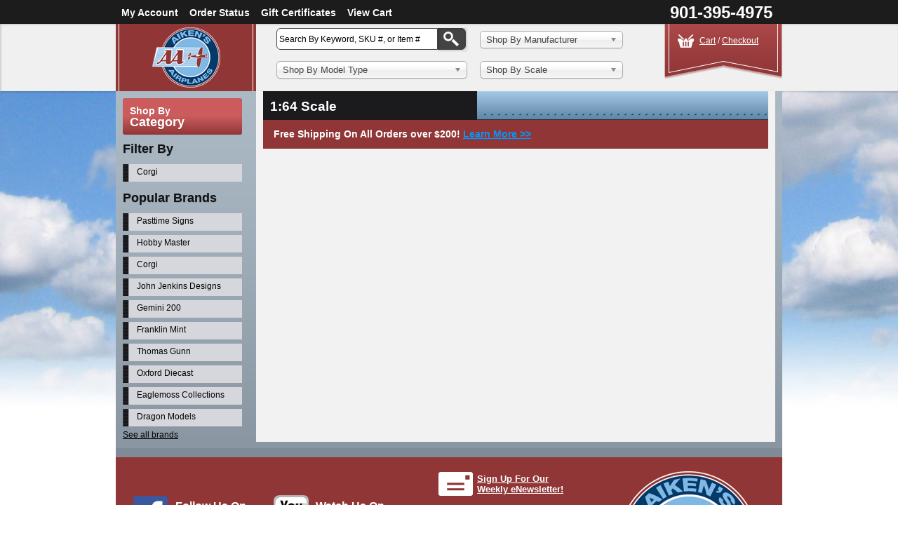

--- FILE ---
content_type: text/html; charset=UTF-8
request_url: https://www.aikensairplanes.com/1-64-scale-1/
body_size: 11016
content:
<!DOCTYPE html PUBLIC "-//W3C//DTD XHTML 1.0 Transitional//EN" "http://www.w3.org/TR/xhtml1/DTD/xhtml1-transitional.dtd">
<html xml:lang="en" lang="en" xmlns="http://www.w3.org/1999/xhtml">
<head>
    

    <title>Action Figures - 1:64 Scale - Aiken's Airplanes Store</title>

    <meta http-equiv="Content-Type" content="text/html; charset=UTF-8" />
    <meta name="description" content="" />
    <meta name="keywords" content="" />
    
    <link rel='canonical' href='https://aikensairplanes.com/1-64-scale-1/' />
    
    <meta http-equiv="Content-Script-Type" content="text/javascript" />
    <meta http-equiv="Content-Style-Type" content="text/css" />
    <meta name="google-site-verification" content="oTk0tq1qQ-G86iJAWLFadvxDYuOIhTqPnrp4LqGCp3M" /> 
    <meta name="google-site-verification" content="vQcfYTKr8leud8lGA6RwCSX_8zQaL8dKGopZml9cXew" />
    <link rel="shortcut icon" href="https://cdn2.bigcommerce.com/server1900/9aa77/product_images/favicon.ico" />

    <!-- begin: js page tag -->
    <script language="javascript" type="text/javascript">//<![CDATA[
        (function(){
            // this happens before external dependencies (and dom ready) to reduce page flicker
            var node, i;
            for (i = window.document.childNodes.length; i--;) {
                node = window.document.childNodes[i];
                if (node.nodeName == 'HTML') {
                    node.className += ' javascript';
                }
            }
        })();
    //]]></script>
    <!-- end: js page tag -->

    <link href="https://cdn9.bigcommerce.com/r-50b4fa8997ce43839fb9457331bc39687cd8345a/themes/__master/Styles/styles.css" type="text/css" rel="stylesheet" /><link href="https://cdn1.bigcommerce.com/server1900/9aa77/templates/__custom/Styles/styles.css?t=1580903962" media="all" type="text/css" rel="stylesheet" />
<link href="https://cdn9.bigcommerce.com/r-4d6a264212326b5ad5c97a6f9daf83cc47e28858/themes/default/Styles/iselector.css" media="all" type="text/css" rel="stylesheet" />
<link href="https://cdn9.bigcommerce.com/r-4d6a264212326b5ad5c97a6f9daf83cc47e28858/themes/default/Styles/blue.css" media="all" type="text/css" rel="stylesheet" />
<!--[if IE]><link href="https://cdn9.bigcommerce.com/r-4d6a264212326b5ad5c97a6f9daf83cc47e28858/themes/default/Styles/ie.css" media="all" type="text/css" rel="stylesheet" /><![endif]-->
<link href="https://cdn1.bigcommerce.com/server1900/9aa77/templates/__custom/Styles/custom.css?t=1580903962" type="text/css" rel="stylesheet" /><link href="https://cdn9.bigcommerce.com/r-098fe5f4938830d40a5d5433badac2d4c1c010f5/javascript/jquery/plugins/imodal/imodal.css" type="text/css" rel="stylesheet" /><link href="https://cdn9.bigcommerce.com/r-50b4fa8997ce43839fb9457331bc39687cd8345a/themes/__master/Styles/product.attributes.css" type="text/css" rel="stylesheet" /><link href="https://cdn9.bigcommerce.com/r-098fe5f4938830d40a5d5433badac2d4c1c010f5/javascript/jquery/themes/cupertino/ui.all.css" type="text/css" rel="stylesheet" /><link href="https://cdn9.bigcommerce.com/r-50b4fa8997ce43839fb9457331bc39687cd8345a/themes/__master/Styles/product.quickview.css" type="text/css" rel="stylesheet" /><link href="https://cdn9.bigcommerce.com/r-098fe5f4938830d40a5d5433badac2d4c1c010f5/javascript/superfish/css/store.css" type="text/css" rel="stylesheet" />

    <!-- Tell the browsers about our RSS feeds -->
    <link rel="alternate" type="application/rss+xml" title="New Products in 1:64 Scale (RSS 2.0)" href="https://aikensairplanes.com/rss.php?categoryid=2997&amp;type=rss" />
<link rel="alternate" type="application/atom+xml" title="New Products in 1:64 Scale (Atom 0.3)" href="https://aikensairplanes.com/rss.php?categoryid=2997&amp;type=atom" />
<link rel="alternate" type="application/rss+xml" title="Popular Products in 1:64 Scale (RSS 2.0)" href="https://aikensairplanes.com/rss.php?action=popularproducts&amp;categoryid=2997&amp;type=rss" />
<link rel="alternate" type="application/atom+xml" title="Popular Products in 1:64 Scale (Atom 0.3)" href="https://aikensairplanes.com/rss.php?action=popularproducts&amp;categoryid=2997&amp;type=atom" />
<link rel="alternate" type="application/rss+xml" title="Latest News (RSS 2.0)" href="https://www.aikensairplanes.com/rss.php?action=newblogs&amp;type=rss" />
<link rel="alternate" type="application/atom+xml" title="Latest News (Atom 0.3)" href="https://www.aikensairplanes.com/rss.php?action=newblogs&amp;type=atom" />
<link rel="alternate" type="application/rss+xml" title="New Products (RSS 2.0)" href="https://www.aikensairplanes.com/rss.php?type=rss" />
<link rel="alternate" type="application/atom+xml" title="New Products (Atom 0.3)" href="https://www.aikensairplanes.com/rss.php?type=atom" />
<link rel="alternate" type="application/rss+xml" title="Popular Products (RSS 2.0)" href="https://www.aikensairplanes.com/rss.php?action=popularproducts&amp;type=rss" />
<link rel="alternate" type="application/atom+xml" title="Popular Products (Atom 0.3)" href="https://www.aikensairplanes.com/rss.php?action=popularproducts&amp;type=atom" />


    <!-- Include visitor tracking code (if any) -->
    <!-- Start Tracking Code for analytics_googleanalytics -->

<script>

    (function(i,s,o,g,r,a,m){i['GoogleAnalyticsObject']=r;i[r]=i[r]||function(){
    (i[r].q=i[r].q||[]).push(arguments)},i[r].l=1*new Date();a=s.createElement(o),
    m=s.getElementsByTagName(o)[0];a.async=1;a.src=g;m.parentNode.insertBefore(a,m)
    })(window,document,'script','//www.google-analytics.com/analytics.js','ga');

    ga('create', 'UA-36365623-1', 'aikensairplanes.com');
    ga('require', 'displayfeatures');    
    ga('send', 'pageview');
    ga('require', 'ecommerce', 'ecommerce.js');

    function trackEcommerce() {
    this._addTrans = addTrans;
    this._addItem = addItems;
    this._trackTrans = trackTrans;
    }
    function addTrans(orderID,store,total,tax,shipping,city,state,country) {
    ga('ecommerce:addTransaction', {
        'id': orderID,
        'affiliation': store,
        'revenue': total,
        'tax': tax,
        'shipping': shipping,
        'city': city,
        'state': state,
        'country': country
    });
    }
    function addItems(orderID,sku,product,variation,price,qty) {
    ga('ecommerce:addItem', {
        'id': orderID,
        'sku': sku,
        'name': product,
        'category': variation,
        'price': price,
        'quantity': qty
    });
    }
    function trackTrans() {
        ga('ecommerce:send');
    }
    var pageTracker = new trackEcommerce();

</script>

<!-- End Tracking Code for analytics_googleanalytics -->



    
    
    <link href="https://www.aikensairplanes.com/templates/__custom/Styles/blueprint/screen.css" type="text/css" rel="stylesheet" />
    <!--[if lt IE 8]><link rel="stylesheet" href="/templates/__custom/Styles/blueprint/ie.css"><![endif]-->
    <link href="https://www.aikensairplanes.com/templates/__custom/Styles/roots.css" type="text/css" rel="stylesheet" />
    <link href="https://www.aikensairplanes.com/templates/__custom/Styles/style-new.css?version=0.2" type="text/css" rel="stylesheet" />
    <link href="https://www.aikensairplanes.com/templates/__custom/Styles/chosen.min.css" type="text/css" rel="stylesheet" />
    
    <link href="//aikensairplanes.a2hosted.com/public/product-front-end.css" type="text/css" rel="stylesheet" />

    

    <script type="text/javascript" src="https://cdn9.bigcommerce.com/r-098fe5f4938830d40a5d5433badac2d4c1c010f5/javascript/jquery/1.7.2/jquery.min.js"></script>
    <script type="text/javascript" src="https://www.aikensairplanes.com/javascript/menudrop.js?"></script>
    <script type="text/javascript" src="/templates/__custom/js/common.js?"></script>
    <script type="text/javascript" src="https://www.aikensairplanes.com/javascript/iselector.js?"></script>
    <script type="text/javascript" src="https://www.aikensairplanes.com/template/js/chosen.jquery.min.js"></script> 

    <script type="text/javascript">
    //<![CDATA[
    config.ShopPath = 'https://www.aikensairplanes.com';
    config.AppPath = '';
    config.FastCart = 0;
    var ThumbImageWidth = 215;
    var ThumbImageHeight = 215;
    //]]>
    </script>
    
<script type="text/javascript" src="https://cdn9.bigcommerce.com/r-098fe5f4938830d40a5d5433badac2d4c1c010f5/javascript/jquery/plugins/imodal/imodal.js"></script>
<script type="text/javascript" src="https://cdn9.bigcommerce.com/r-098fe5f4938830d40a5d5433badac2d4c1c010f5/javascript/jquery/plugins/jqueryui/1.8.18/jquery-ui.min.js"></script>
<script type="text/javascript" src="https://cdn9.bigcommerce.com/r-098fe5f4938830d40a5d5433badac2d4c1c010f5/javascript/quickview.js"></script><script type="text/javascript">
(function () {
    var xmlHttp = new XMLHttpRequest();

    xmlHttp.open('POST', 'https://bes.gcp.data.bigcommerce.com/nobot');
    xmlHttp.setRequestHeader('Content-Type', 'application/json');
    xmlHttp.send('{"store_id":"86801","timezone_offset":"-5","timestamp":"2026-01-18T23:21:14.32701900Z","visit_id":"a7efdb98-2257-46f7-a649-285ffb7b6ad0","channel_id":1}');
})();
</script>
<script type="text/javascript" src="https://checkout-sdk.bigcommerce.com/v1/loader.js" defer></script>
<script type="text/javascript">
var BCData = {};
</script>

    
    
    
    <!-- <script type="text/javascript" src="/templates/__custom/js/jquery.cycle.min.js"></script> -->
    <script type="text/javascript" src="/templates/__custom/js/jquery.fancybox-1.3.4.pack.js"></script>
    <!-- <script type="text/javascript" src="/templates/__custom/js/jcarousellite_1.0.1.min.js"></script> -->
    <script type="text/javascript" src="/templates/__custom/js/scripts.js"></script>
    
    
    <script>document.write("<script type='text/javascript' src='//aikensairplanes.a2hosted.com/public/top-menu-search.js?v=" + Date.now() + "'><\/script>");</script>
    <script>document.write("<script type='text/javascript' src='//aikensairplanes.a2hosted.com/public/ProductArray.js?v=" + Date.now() + "'><\/script>");</script>
    <script>document.write("<script type='text/javascript' src='//aikensairplanes.a2hosted.com/public/ProductGridPage.js?v=" + Date.now() + "'><\/script>");</script>
        
    <!--    
    <script type="text/javascript" src="//aikensairplanes.a2hosted.com/public/top-menu-search.js?"></script>
    <script type="text/javascript" src="//aikensairplanes.a2hosted.com/public/ProductArray.js?"></script>
    <script type="text/javascript" src="//aikensairplanes.a2hosted.com/public/ProductGridPage.js?"></script>
        -->

    <script src="https://use.fontawesome.com/b3c9666557.js"></script>



</head>
<body>
    <!-- Google Tag Manager -->
<noscript><iframe src="//www.googletagmanager.com/ns.html?id=GTM-K5WH9X"
height="0" width="0" style="display:none;visibility:hidden"></iframe></noscript>
<script>(function(w,d,s,l,i){w[l]=w[l]||[];w[l].push({'gtm.start':
new Date().getTime(),event:'gtm.js'});var f=d.getElementsByTagName(s)[0],
j=d.createElement(s),dl=l!='dataLayer'?'&l='+l:'';j.async=true;j.src=
'//www.googletagmanager.com/gtm.js?id='+i+dl;f.parentNode.insertBefore(j,f);
})(window,document,'script','dataLayer','GTM-K5WH9X');</script>
<!-- End Google Tag Manager -->


<!--<div id="news-container">
    Happy Holidays! Get 15% off all orders over $100 by using this coupon code: <strong class="news-container-highlight">ATEAMHOLIDAYS2016</strong><br/>Expires Christmas Eve. Get your orders in now! Take advantage of our once-a-year holiday special!</div>-->
<div id="menu-container">
    <div id="CenterMenu">
    <!--    
<div id="Menu">
            		<ul>
			<li class="First "><a href="https://www.aikensairplanes.com/"><span>Home</span></a></li>
				<li class=" ">
		<a href="https://aikensairplanes.com/customer-photos/"><span>Customer Photos</span></a>
		
	</li>	<li class=" ">
		<a href="https://aikensairplanes.com/re-order-form/"><span>Reorder Form</span></a>
		
	</li>	<li class=" ">
		<a href="https://aikensairplanes.com/faqs/"><span>FAQs</span></a>
		
	</li>	<li class=" ">
		<a href="https://aikensairplanes.com/blog/"><span>Blog</span></a>
		
	</li>
		</ul>
        </div>
-->
        
        <div id="Menu">
            <ul style="display:">
                <li style="display:" class="First"><a href="https://www.aikensairplanes.com/account.php">My Account</a></li>
                <li style="display:"><a href="https://www.aikensairplanes.com/orderstatus.php">Order Status</a></li>
                <li><a href="https://www.aikensairplanes.com/giftcertificates.php">Gift Certificates</a></li>
                <li style="display:" class="CartLink"><a href="https://www.aikensairplanes.com/cart.php">View Cart <span></span></a></li>
                <li style="display:">
                    <div>
                        <a href='https://www.aikensairplanes.com/login.php' onclick=''>Sign in</a> or <a href='https://www.aikensairplanes.com/login.php?action=create_account' onclick=''>Create an account</a>
                    </div>
                </li>
            </ul>

        </div>
<div id="TopMenu">
901-395-4975
            <br class="Clear" />
</div>


    </div>
</div>

<div id="menu-container-second">
<div id="Header">
    <div id="header-left">
        <a href="/"><img width="200" height="96" src="https://www.aikensairplanes.com/template/img/icons/logo.png" alt="Aiken's Airplanes"></a>
    </div>
    <div class="header-middle">
                    <div id="SearchForm" class="clearfix">
                <form action="https://www.aikensairplanes.com/search.php" method="get" onsubmit="return check_small_search_form()">
                    <input type="text" name="search_query" id="search_query" class="Textbox" 
       value="Search By Keyword, SKU #, or Item #"
       onfocus="(this.value == 'Search By Keyword, SKU #, or Item #') && (this.value = '')"
       onblur="(this.value == '') && (this.value = 'Search By Keyword, SKU #, or Item #')"/>
                    <input type="submit" class="button" value="" />
                </form>
            </div>

            <script type="text/javascript">
                var QuickSearchAlignment = 'left';
                var QuickSearchWidth = '232px';
                lang.EmptySmallSearch = "You forgot to enter some search keywords.";
            </script>

<div>
<select onchange="ShopByNav(this)" id="shop_by_manufacturer">
<option value="#" selected="selected">Shop By Manufacturer</option>
            </select>

</div>
        <form id="shop-by" name="shop-by">
<div>
        <select onchange="ShopByNav(this)" id="shop_by_type">
<option value="#" selected="selected">Shop By Model Type</option>
            </select>
</div>
<div id="rightBox">
            <select onchange="ShopByNav(this)" id="shop_by_scale">
<option value="#" selected="selected">Shop By Scale</option>
            </select>
</div>
        </form>
    </div>
    <div class="header-right">
        <p><a href="/cart.php">Cart</a>&nbsp;/&nbsp;<a href="/checkout.php">Checkout</a></p>
    </div>
    </div>
</div>
    <div id="Container">
    <div id="AjaxLoading"><img src="https://cdn2.bigcommerce.com/server1900/9aa77/templates/__custom/images/ajax-loader.gif?t=1580903962" alt="" />&nbsp; Loading... Please wait...</div>

<div id="Outer">
</div>

    <div id="Wrapper">
        
        <div class="Left" id="LayoutColumn1">
            <div class="Block CategoryList Moveable Panel" id="SideCategoryList">
	<h2 class="menu">Shop By<br/><span>Category</span></h2>
	<div class="BlockContent">
		<div class="SideCategoryListFlyout">
			<ul class="sf-menu sf-vertical">
<li><a href="https://www.aikensairplanes.com/hannahs-weekly-picks/">Hannah&#039;s Weekly Picks</a></li>
<li><a href="https://www.aikensairplanes.com/lost-but-now-found/">Lost but Now Found</a></li>
<li><a href="https://www.aikensairplanes.com/last-chance-to-dance/">Last Chance to Dance</a></li>
<li><a href="https://www.aikensairplanes.com/rare-and-collectible/">Rare and Collectible</a></li>
<li><a href="https://www.aikensairplanes.com/signature-series-10/">Signature Series</a></li>
<li><a href="https://www.aikensairplanes.com/aircraft-models/">Aircraft Models</a><ul>
<li><a href="https://www.aikensairplanes.com/aircraft-type/">Aircraft Type</a><ul>
<li><a href="https://www.aikensairplanes.com/jet-aircraft/">Jet Aircraft</a></li>
<li><a href="https://www.aikensairplanes.com/propeller-aircraft/">Propeller Aircraft</a></li>
<li><a href="https://www.aikensairplanes.com/mahogany-desktop-aircraft-models-1/">Mahogany Desktop Aircraft Models</a></li>
<li><a href="https://www.aikensairplanes.com/helicopter/">Helicopter</a></li>

</ul>
</li>
<li><a href="https://www.aikensairplanes.com/authentic-silk-covered-aircraft-models/">Authentic Silk Covered Aircraft Models</a></li>
<li><a href="https://www.aikensairplanes.com/diecast-aircraft-models/">Diecast Aircraft Models</a><ul>
<li><a href="https://www.aikensairplanes.com/1-30-scale-2/">1:30 Scale</a></li>
<li><a href="https://www.aikensairplanes.com/1-35-scale-4/">1:35 Scale</a></li>
<li><a href="https://www.aikensairplanes.com/1-32-1-35-scales/">1:32 &amp; 1:35 Scales</a></li>
<li><a href="https://www.aikensairplanes.com/1-48-scale/">1:48 Scale</a></li>
<li><a href="https://www.aikensairplanes.com/1-64-scale-2/">1:64 Scale</a></li>
<li><a href="https://www.aikensairplanes.com/1-72-scale/">1:72 Scale</a></li>
<li><a href="https://www.aikensairplanes.com/1-80-scale/">1:80 Scale</a></li>
<li><a href="https://www.aikensairplanes.com/1-81-scale/">1:81 Scale</a></li>
<li><a href="https://www.aikensairplanes.com/1-83-scale/">1:83 Scale</a></li>
<li><a href="https://www.aikensairplanes.com/1-87-scale/">1:87 Scale</a></li>
<li><a href="https://www.aikensairplanes.com/1-90-scale/">1:90 Scale</a></li>
<li><a href="https://www.aikensairplanes.com/1-100-scale/">1:100 Scale</a></li>
<li><a href="https://www.aikensairplanes.com/1-120-scale/">1:120 Scale</a></li>
<li><a href="https://www.aikensairplanes.com/1-130-scale/">1:130 Scale</a></li>
<li><a href="https://www.aikensairplanes.com/1-133-scale/">1:133 Scale</a></li>
<li><a href="https://www.aikensairplanes.com/1-144-scale/">1:144 Scale</a></li>
<li><a href="https://www.aikensairplanes.com/1-150-scale-1/">1:150 Scale</a></li>
<li><a href="https://www.aikensairplanes.com/1-160-scale/">1:160 Scale</a></li>
<li><a href="https://www.aikensairplanes.com/1-170-scale/">1:170 Scale</a></li>
<li><a href="https://www.aikensairplanes.com/1-180-scale/">1:180 Scale</a></li>
<li><a href="https://www.aikensairplanes.com/1-200-scale/">1:200 Scale</a></li>
<li><a href="https://www.aikensairplanes.com/1-250-scale/">1:250 Scale</a></li>
<li><a href="https://www.aikensairplanes.com/1-300-scale/">1:300 Scale</a></li>
<li><a href="https://www.aikensairplanes.com/1-400-scale/">1:400 Scale</a></li>
<li><a href="https://www.aikensairplanes.com/1-500-scale/">1:500 Scale</a></li>
<li><a href="https://www.aikensairplanes.com/1-1000-scale-1/">1:1000 Scale</a></li>
<li><a href="https://www.aikensairplanes.com/authentic-models/">Authentic Models</a></li>
<li><a href="https://www.aikensairplanes.com/corgi-showcase-3/">Corgi Showcase</a></li>
<li><a href="https://www.aikensairplanes.com/first-gear/">First Gear</a></li>
<li><a href="https://www.aikensairplanes.com/gearbox-collectibles/">Gearbox Collectibles</a></li>
<li><a href="https://www.aikensairplanes.com/italeri/">Italeri</a></li>
<li><a href="https://www.aikensairplanes.com/hot-wings/">Hot Wings</a></li>
<li><a href="https://www.aikensairplanes.com/maisto-tailwinds-1/">Maisto Tailwinds</a></li>
<li><a href="https://www.aikensairplanes.com/john-jenkins-designs/">John Jenkins Designs</a></li>
<li><a href="https://www.aikensairplanes.com/postage-stamp-collection/">Postage Stamp Collection</a></li>
<li><a href="https://www.aikensairplanes.com/racing-champions-ertl/">Racing Champions &amp; Ertl</a></li>
<li><a href="https://www.aikensairplanes.com/round2/">Round2</a></li>
<li><a href="https://www.aikensairplanes.com/spec-cast-1/">Spec Cast</a></li>
<li><a href="https://www.aikensairplanes.com/misc-other-scales/">Misc. Other Scales</a></li>

</ul>
</li>
<li><a href="https://www.aikensairplanes.com/mahogany-desktop-aircraft-models/">Mahogany Desktop Aircraft Models</a><ul>
<li><a href="https://www.aikensairplanes.com/civilian-business-aircraft/">Civilian &amp; Business Aircraft</a></li>
<li><a href="https://www.aikensairplanes.com/commercial-airliners/">Commercial Airliners</a></li>
<li><a href="https://www.aikensairplanes.com/foreign-military-aircraft/">Foreign Military Aircraft</a></li>
<li><a href="https://www.aikensairplanes.com/helicopters-5/">Helicopters</a></li>
<li><a href="https://www.aikensairplanes.com/mastercraft-models/">Mastercraft Models</a></li>
<li><a href="https://www.aikensairplanes.com/nasa-space-aircraft/">Nasa &amp; Space Aircraft</a></li>
<li><a href="https://www.aikensairplanes.com/signature-series-aircraft/">Signature Series Aircraft</a></li>
<li><a href="https://www.aikensairplanes.com/special-collections-sets/">Special Collections &amp; Sets</a></li>
<li><a href="https://www.aikensairplanes.com/thomas-gunn-aircraft/">Thomas Gunn Aircraft</a></li>
<li><a href="https://www.aikensairplanes.com/us-military-jet-powered-aircraft/">US Military Jet Powered Aircraft</a></li>
<li><a href="https://www.aikensairplanes.com/us-military-prop-powered-aircraft/">US Military Prop Powered Aircraft</a></li>
<li><a href="https://www.aikensairplanes.com/wall-mounts/">Wall Mounts</a></li>

</ul>
</li>
<li><a href="https://www.aikensairplanes.com/plastic-aircraft-models/">Plastic Aircraft Models</a><ul>
<li><a href="https://www.aikensairplanes.com/1-18-scale-2-molded/">1:18 Scale</a></li>
<li><a href="https://www.aikensairplanes.com/1-24-scale-2/">1:24 Scale</a></li>
<li><a href="https://www.aikensairplanes.com/1-32-scale-3/">1:32 Scale</a></li>
<li><a href="https://www.aikensairplanes.com/1-35-scale-3/">1:35 scale</a></li>
<li><a href="https://www.aikensairplanes.com/1-48-scale-3/">1:48 scale</a></li>
<li><a href="https://www.aikensairplanes.com/1-72-scale-6/">1:72 Scale</a></li>
<li><a href="https://www.aikensairplanes.com/1-100-scale-2/">1:100 Scale</a></li>
<li><a href="https://www.aikensairplanes.com/1-144-scale-3/">1:144 Scale</a></li>
<li><a href="https://www.aikensairplanes.com/1-200/">1:200 Scale</a></li>
<li><a href="https://www.aikensairplanes.com/1-350-scale-2/">1:350 Scale</a></li>
<li><a href="https://www.aikensairplanes.com/1-400-scale-1/">1:400 Scale</a></li>
<li><a href="https://www.aikensairplanes.com/1-700-scale-1/">1:700 Scale</a></li>

</ul>
</li>

</ul>
</li>
<li><a href="https://www.aikensairplanes.com/armored-vehicles/">Armored Vehicles</a><ul>
<li><a href="https://www.aikensairplanes.com/plastic-or-resin-armored-vehicles/">Plastic or Resin Armored Vehicles</a><ul>
<li><a href="https://www.aikensairplanes.com/1-6-scale/">1:6 scale</a></li>
<li><a href="https://www.aikensairplanes.com/1-16-scale-2/">1:16 scale</a></li>
<li><a href="https://www.aikensairplanes.com/1-18-scale-1-armored/">1:18 scale</a></li>
<li><a href="https://www.aikensairplanes.com/1-32-scale-2/">1:32 scale</a></li>
<li><a href="https://www.aikensairplanes.com/1-35-scale-2/">1:35 Scale</a></li>
<li><a href="https://www.aikensairplanes.com/1-48-scale-7/">1:48 Scale</a></li>
<li><a href="https://www.aikensairplanes.com/1-64-scale/">1:64 scale</a></li>
<li><a href="https://www.aikensairplanes.com/1-72-scale-4/">1:72 scale</a></li>
<li><a href="https://www.aikensairplanes.com/1-144-scale-2/">1:144 scale</a></li>

</ul>
</li>
<li><a href="https://www.aikensairplanes.com/diecast-armored-vehicles/">Diecast Armored Vehicles</a><ul>
<li><a href="https://www.aikensairplanes.com/1-16-scale/">1:16 Scale</a></li>
<li><a href="https://www.aikensairplanes.com/1-24-scale-1/">1:24 Scale</a></li>
<li><a href="https://www.aikensairplanes.com/1-30-scale-1/">1:30 Scale</a></li>
<li><a href="https://www.aikensairplanes.com/1-32-scale-1/">1:32 Scale</a></li>
<li><a href="https://www.aikensairplanes.com/1-35-scale/">1:35 Scale</a></li>
<li><a href="https://www.aikensairplanes.com/1-43-scale/">1:43 Scale</a></li>
<li><a href="https://www.aikensairplanes.com/1-48-scale-2-armored/">1:48 scale</a></li>
<li><a href="https://www.aikensairplanes.com/1-50-scale/">1:50 Scale</a></li>
<li><a href="https://www.aikensairplanes.com/1-56-scale/">1:56 scale</a></li>
<li><a href="https://www.aikensairplanes.com/1-72-scale-3-armored/">1:72 Scale</a></li>
<li><a href="https://www.aikensairplanes.com/1-76-scale/">1:76 scale</a></li>
<li><a href="https://www.aikensairplanes.com/1-144-scale-4/">1:144 Scale</a></li>
<li><a href="https://www.aikensairplanes.com/1-148-scale/">1:148 Scale</a></li>
<li><a href="https://www.aikensairplanes.com/corgi-showcase-1/">Corgi Showcase</a></li>

</ul>
</li>

</ul>
</li>
<li><a href="https://www.aikensairplanes.com/ships-and-subs-1/">Ships and Subs</a><ul>
<li><a href="https://www.aikensairplanes.com/diecast-ships-and-subs-models/">Diecast Ships and Subs Models</a><ul>
<li><a href="https://www.aikensairplanes.com/atlas-editions/">Atlas Editions</a></li>
<li><a href="https://www.aikensairplanes.com/de-agostini-13/">De Agostini</a></li>
<li><a href="https://www.aikensairplanes.com/eaglemoss-collections-3/">Eaglemoss Collections</a></li>
<li><a href="https://www.aikensairplanes.com/forces-of-valor-13/">Forces of Valor</a></li>
<li><a href="https://www.aikensairplanes.com/hobby-master-11/">Hobby Master</a></li>

</ul>
</li>
<li><a href="https://www.aikensairplanes.com/mahogany-desktop-ships-and-subs/">Mahogany Desktop Ships and Subs</a><ul>
<li><a href="https://www.aikensairplanes.com/1-150-scale/">1:150 scale</a></li>
<li><a href="https://www.aikensairplanes.com/1-192-scale/">1:192 Scale</a></li>
<li><a href="https://www.aikensairplanes.com/1-350-scale/">1:350 scale</a></li>
<li><a href="https://www.aikensairplanes.com/1-450-scale/">1:450 scale</a></li>
<li><a href="https://www.aikensairplanes.com/display-cases-1/">Display Cases</a></li>
<li><a href="https://www.aikensairplanes.com/executive-series/">Executive Series</a></li>
<li><a href="https://www.aikensairplanes.com/bismark-2/">Bismark</a></li>
<li><a href="https://www.aikensairplanes.com/elco-80-pt-109-torpedo-boat/">ELCO 80&#039; PT-109 Torpedo Boat</a></li>
<li><a href="https://www.aikensairplanes.com/fletcher-class-destroyer/">Fletcher Class Destroyer</a></li>
<li><a href="https://www.aikensairplanes.com/gato-submarine-2/">Gato Submarine</a></li>
<li><a href="https://www.aikensairplanes.com/lcvp-2/">LCVP</a></li>
<li><a href="https://www.aikensairplanes.com/liberty-2/">Liberty</a></li>
<li><a href="https://www.aikensairplanes.com/los-angeles-class-submarine-1/">Los Angeles Class Submarine</a></li>
<li><a href="https://www.aikensairplanes.com/ohio-class-submarine-1/">Ohio Class Submarine</a></li>
<li><a href="https://www.aikensairplanes.com/pbr-mk-ii-patrol-boat-2/">PBR Mk-II Patrol Boat</a></li>
<li><a href="https://www.aikensairplanes.com/rms-titanic/">RMS Titanic</a></li>
<li><a href="https://www.aikensairplanes.com/seawolf-class-submarine-1/">Seawolf Class Submarine</a></li>
<li><a href="https://www.aikensairplanes.com/u-boat-2/">U-Boat.</a></li>
<li><a href="https://www.aikensairplanes.com/uss-arizona/">USS Arizona</a></li>
<li><a href="https://www.aikensairplanes.com/uss-hornet-cv-8-doolittle-1/">USS Hornet CV-8 (Doolittle)</a></li>
<li><a href="https://www.aikensairplanes.com/uss-intrepid-2/">USS Intrepid</a></li>
<li><a href="https://www.aikensairplanes.com/uss-missouri-1/">USS Missouri</a></li>
<li><a href="https://www.aikensairplanes.com/uss-nautilus-ssn-571-1/">USS Nautilus SSN 571</a></li>
<li><a href="https://www.aikensairplanes.com/uss-new-jersey-battleship-2/">USS New Jersey Battleship</a></li>
<li><a href="https://www.aikensairplanes.com/uss-yorktown-cv-10-1/">USS Yorktown CV-10</a></li>
<li><a href="https://www.aikensairplanes.com/virginia-class-submarine-1/">Virginia Class Submarine</a></li>
<li><a href="https://www.aikensairplanes.com/yamato-2/">Yamato</a></li>

</ul>
</li>
<li><a href="https://www.aikensairplanes.com/molded-plastic-ships-and-subs/">Molded Plastic Ships and Subs</a><ul>
<li><a href="https://www.aikensairplanes.com/1-48-scale-6/">1:48 scale</a></li>
<li><a href="https://www.aikensairplanes.com/1-72-scale-5/">1:72 Scale</a></li>
<li><a href="https://www.aikensairplanes.com/1-200-scale-1/">1:200 Scale</a></li>
<li><a href="https://www.aikensairplanes.com/1-250-scale-1/">1:250 Scale</a></li>
<li><a href="https://www.aikensairplanes.com/1-350-scale-1/">1:350 scale</a></li>
<li><a href="https://www.aikensairplanes.com/1-700-scale/">1:700 scale</a></li>
<li><a href="https://www.aikensairplanes.com/1-1000-scale/">1:1000 scale</a></li>
<li><a href="https://www.aikensairplanes.com/1-1250-scale/">1:1250 scale</a></li>

</ul>
</li>

</ul>
</li>
<li><a href="https://www.aikensairplanes.com/space/">Space</a></li>
<li><a href="https://www.aikensairplanes.com/action-figures/">Action Figures</a><ul>
<li><a href="https://www.aikensairplanes.com/7-inch-statues/">7 Inch Statues</a><ul>
<li><a href="https://www.aikensairplanes.com/khaki-army-statues-1/">Khaki Army Statues</a></li>

</ul>
</li>
<li><a href="https://www.aikensairplanes.com/12-inch-statues/">12 Inch Statues</a><ul>
<li><a href="https://www.aikensairplanes.com/khaki-army-statues/">Khaki Army Statues</a></li>

</ul>
</li>
<li><a href="https://www.aikensairplanes.com/1-6-scale-1/">1:6 Scale</a><ul>
<li><a href="https://www.aikensairplanes.com/the-collectors-showcase-8/">The Collectors Showcase</a></li>
<li><a href="https://www.aikensairplanes.com/21st-century-toys-10/">21st Century Toys</a></li>
<li><a href="https://www.aikensairplanes.com/dragon-models-3/">Dragon Models</a></li>
<li><a href="https://www.aikensairplanes.com/hobby-master-10/">Hobby Master</a></li>

</ul>
</li>
<li><a href="https://www.aikensairplanes.com/1-9-scale/">1:9 Scale</a><ul>
<li><a href="https://www.aikensairplanes.com/the-collectors-showcase-2/">The Collectors Showcase</a></li>

</ul>
</li>
<li><a href="https://www.aikensairplanes.com/1-16-scale-1/">1:16 Scale</a><ul>
<li><a href="https://www.aikensairplanes.com/forces-of-valor-12/">Forces of Valor</a></li>
<li><a href="https://www.aikensairplanes.com/the-collectors-showcase-7/">The Collectors Showcase</a></li>

</ul>
</li>
<li><a href="https://www.aikensairplanes.com/1-18-scale/">1:18 Scale</a><ul>
<li><a href="https://www.aikensairplanes.com/21st-century-toys-3/">21st Century Toys</a></li>
<li><a href="https://www.aikensairplanes.com/forces-of-valor-6/">Forces of Valor</a></li>
<li><a href="https://www.aikensairplanes.com/jsi-models-2/">JSI Models</a></li>

</ul>
</li>
<li><a href="https://www.aikensairplanes.com/1-30-scale/">1:30 Scale</a><ul>
<li><a href="https://www.aikensairplanes.com/figarti-1/">Figarti</a></li>
<li><a href="https://www.aikensairplanes.com/john-jenkins-designs-1/">John Jenkins Designs</a></li>
<li><a href="https://www.aikensairplanes.com/thomas-gunn/">Thomas Gunn</a></li>

</ul>
</li>
<li><a href="https://www.aikensairplanes.com/1-32-scale/">1:32 Scale</a><ul>
<li><a href="https://www.aikensairplanes.com/21st-century-toys-6/">21st Century Toys</a></li>
<li><a href="https://www.aikensairplanes.com/corgi-9/">Corgi</a></li>
<li><a href="https://www.aikensairplanes.com/figarti-4/">Figarti</a></li>
<li><a href="https://www.aikensairplanes.com/forces-of-valor-9/">Forces of Valor</a></li>
<li><a href="https://www.aikensairplanes.com/the-collectors-showcase-1/">The Collectors Showcase</a></li>
<li><a href="https://www.aikensairplanes.com/thomas-gunn-2/">Thomas Gunn</a></li>

</ul>
</li>
<li><a href="https://www.aikensairplanes.com/1-35-scale-1/">1:35 Scale</a><ul>
<li><a href="https://www.aikensairplanes.com/easy-models-5/">Easy Models</a></li>
<li><a href="https://www.aikensairplanes.com/oryon-figures-1/">Oryon Figures</a></li>

</ul>
</li>
<li><a href="https://www.aikensairplanes.com/1-48-scale-4/">1:48 Scale</a><ul>
<li><a href="https://www.aikensairplanes.com/hobby-master-9/">Hobby Master</a></li>
<li><a href="https://www.aikensairplanes.com/marushin-1/">Marushin</a></li>

</ul>
</li>
<li><a href="https://www.aikensairplanes.com/1-50-scale-1/">1:50 Scale</a><ul>
<li><a href="https://www.aikensairplanes.com/corgi-8/">Corgi</a></li>

</ul>
</li>
<li><a href="https://www.aikensairplanes.com/1-64-scale-1/">1:64 Scale</a><ul>
<li><a href="https://www.aikensairplanes.com/corgi-10/">Corgi</a></li>

</ul>
</li>
<li><a href="https://www.aikensairplanes.com/1-72-scale-1/">1:72 Scale</a><ul>
<li><a href="https://www.aikensairplanes.com/blitz72/">Blitz72</a></li>
<li><a href="https://www.aikensairplanes.com/hobby-master-8/">Hobby Master</a></li>
<li><a href="https://www.aikensairplanes.com/modelcollect-3/">Modelcollect</a></li>
<li><a href="https://www.aikensairplanes.com/precision-model-art-2/">Precision Model Art</a></li>

</ul>
</li>
<li><a href="https://www.aikensairplanes.com/bluebox-toys-2/">Bluebox Toys</a></li>

</ul>
</li>
<li><a href="https://www.aikensairplanes.com/pasttime-signs-and-clocks/">Pasttime Signs and Clocks</a><ul>
<li><a href="https://www.aikensairplanes.com/aviation/">Aviation</a></li>
<li><a href="https://www.aikensairplanes.com/allied-military/">Allied Military</a></li>
<li><a href="https://www.aikensairplanes.com/automotive/">Automotive</a></li>
<li><a href="https://www.aikensairplanes.com/axis-military/">Axis Military</a></li>
<li><a href="https://www.aikensairplanes.com/misc-signs-and-clocks/">Misc Signs and Clocks</a></li>
<li><a href="https://www.aikensairplanes.com/motorcycles/">Motorcycles</a></li>
<li><a href="https://www.aikensairplanes.com/pinup-girls/">Pinup Girls</a></li>
<li><a href="https://www.aikensairplanes.com/space-1/">Space</a></li>

</ul>
</li>
<li><a href="https://www.aikensairplanes.com/sculptures/">Sculptures</a></li>
<li><a href="https://www.aikensairplanes.com/dvds-1/">DVD&#039;s</a><ul>
<li><a href="https://www.aikensairplanes.com/roaring-glory-warbirds/">Roaring Glory Warbirds</a></li>

</ul>
</li>
<li><a href="https://www.aikensairplanes.com/display-bases-dioramas-and-accessories/">Display Bases, Dioramas and Accessories</a><ul>
<li><a href="https://www.aikensairplanes.com/1-48-scale-aircraft/">1:48 Scale Aircraft</a><ul>
<li><a href="https://www.aikensairplanes.com/three-wire-design-1/">Three-Wire Design</a></li>

</ul>
</li>
<li><a href="https://www.aikensairplanes.com/1-72-scale-aircraft/">1:72 Scale Aircraft</a><ul>
<li><a href="https://www.aikensairplanes.com/three-wire-design-2/">Three-Wire Design</a></li>

</ul>
</li>
<li><a href="https://www.aikensairplanes.com/1-72-scale-dioramas/">1:72 Scale Dioramas</a><ul>
<li><a href="https://www.aikensairplanes.com/precision-model-art-1/">Precision Model Art</a></li>

</ul>
</li>
<li><a href="https://www.aikensairplanes.com/1-200-scale-aircraft/">1:200 Scale Aircraft</a><ul>
<li><a href="https://www.aikensairplanes.com/three-wire-design/">Three-Wire Design</a></li>

</ul>
</li>
<li><a href="https://www.aikensairplanes.com/figarti-3/">Figarti</a></li>
<li><a href="https://www.aikensairplanes.com/imex-1/">Imex</a></li>
<li><a href="https://www.aikensairplanes.com/the-collectors-showcase-5/">The Collectors Showcase</a></li>

</ul>
</li>
<li><a href="https://www.aikensairplanes.com/misc-aviation-items/">Misc. Aviation Items</a><ul>
<li><a href="https://www.aikensairplanes.com/authentic-wwii-patches/">Authentic WWII Patches</a><ul>
<li><a href="https://www.aikensairplanes.com/windgage-collection/">Windgage Collection</a></li>

</ul>
</li>
<li><a href="https://www.aikensairplanes.com/century-concepts-specialty-items/">Century Concepts Specialty Items</a></li>
<li><a href="https://www.aikensairplanes.com/coin-sets/">Coin Sets</a><ul>
<li><a href="https://www.aikensairplanes.com/franklin-mint-2/">Franklin Mint</a></li>

</ul>
</li>
<li><a href="https://www.aikensairplanes.com/john-jenkins-designs-2/">John Jenkins Designs</a></li>
<li><a href="https://www.aikensairplanes.com/pilot-helmets/">Pilot Helmets</a><ul>
<li><a href="https://www.aikensairplanes.com/1-2-scale/">1:2 Scale</a></li>
<li><a href="https://www.aikensairplanes.com/1-8-scale/">1:8 Scale</a></li>

</ul>
</li>
<li><a href="https://www.aikensairplanes.com/signature-series-4/">Signature Series</a></li>
<li><a href="https://www.aikensairplanes.com/the-collectors-showcase/">The Collectors Showcase</a></li>
<li><a href="https://www.aikensairplanes.com/misc-aviation-gift-items/">Misc Aviation Gift Items</a><ul>
<li><a href="https://www.aikensairplanes.com/authentic-models-2/">Authentic Models</a></li>
<li><a href="https://www.aikensairplanes.com/old-modern-handicrafts-1/">Old-Modern Handicrafts</a></li>

</ul>
</li>
<li><a href="https://www.aikensairplanes.com/mahogany-wall-plaques/">Mahogany Wall Plaques</a></li>

</ul>
</li>
<li><a href="https://www.aikensairplanes.com/misc-non-aviation-items/">Misc. Non-Aviation Items</a><ul>
<li><a href="https://www.aikensairplanes.com/books/">Books</a></li>
<li><a href="https://www.aikensairplanes.com/corgi-batman-collection/">Corgi Batman Collection</a></li>
<li><a href="https://www.aikensairplanes.com/corgi-james-bond-collection/">Corgi James Bond Collection</a></li>
<li><a href="https://www.aikensairplanes.com/corgi-trucks-busses-fire-trucks/">Corgi Trucks, Busses &amp; Fire Trucks</a></li>
<li><a href="https://www.aikensairplanes.com/diecast-models/">Diecast Models</a><ul>
<li><a href="https://www.aikensairplanes.com/racing-champions/">Racing Champions</a></li>
<li><a href="https://www.aikensairplanes.com/racing-champions-ertl-1/">Racing Champions &amp; Ertl</a></li>

</ul>
</li>
<li><a href="https://www.aikensairplanes.com/rifle-model-replicas/">Rifle Model Replicas</a></li>
<li><a href="https://www.aikensairplanes.com/tv-movie-collection/">TV &amp; Movie Collection</a><ul>
<li><a href="https://www.aikensairplanes.com/de-agostini-star-wars-collection/">De Agostini - Star Wars Collection</a></li>
<li><a href="https://www.aikensairplanes.com/eaglemoss-collections-batman-collection/">Eaglemoss Collections - Batman Collection</a></li>
<li><a href="https://www.aikensairplanes.com/eaglemoss-collections-battlestar-galactica/">Eaglemoss Collections - Battlestar Galactica</a></li>
<li><a href="https://www.aikensairplanes.com/eaglemoss-collections-james-bond-collection/">Eaglemoss Collections - James Bond Collection</a></li>
<li><a href="https://www.aikensairplanes.com/eaglemoss-collections-star-trek-collection/">Eaglemoss Collections - Star Trek Collection</a></li>

</ul>
</li>

</ul>
</li>
<li><a href="https://www.aikensairplanes.com/new-arrivals/">New Arrivals</a></li>
<li><a href="https://www.aikensairplanes.com/coming-soon/">Coming Soon</a></li>

</ul>

			<div class="afterSideCategoryList"></div>
		</div>
	</div>

	<div class="sub-menu" style='display:none'>
		<ul>
			<li class="new-arrivals">
				<a href="http://www.aikensairplanes.com/new-arrivals/">New Arrivals</a>
			</li>
			<li class="on-sale">
				<a href="http://www.aikensairplanes.com/top-sellers/">Top Sellers</a>
			</li>
			<li class="coming-soon">
				<a href="http://www.aikensairplanes.com/coming-soon/">Coming Soon</a>
			</li>
			<li class="aircraftModels parent">
				<a href="http://www.aikensairplanes.com/aircraft-models/">Aircraft Models</a>

				<div class="sub-menu-content">
					<h7>Aircraft Models</h7>
					<div class="right-box">
						<a href="/diecast-aircraft-models/" >
							<img src="https://cdn2.bigcommerce.com/server1900/9aa77/product_images/uploaded_images/10-19-2014-fly-out-cta-diescast-aircraft-v2.png?t=1413752721" />
						</a>
					</div>
					<ul>
						<li>
							<a href="http://www.aikensairplanes.com/diecast-aircraft-models/">Diecast Models</a>
							<!--<div class="text">
								Lorem ipsum dolor sit amet.                                                    </div>-->
						</li>
						<li>
							<a href="http://www.aikensairplanes.com/mahogany-desktop-aircraft-models/">Mahogany Desktop Models</a>
						</li>
						<li>
							<a href="http://www.aikensairplanes.com/authentic-silk-covered-aircraft-models/">Authentic Silk Covered Models</a>
						</li>
						<li>
							<a href="http://www.aikensairplanes.com/molded-plastic-aircraft-models/">Molded Plastic Models</a>
						</li>
						<li>
							<a href="http://www.aikensairplanes.com/signature-series/">Signature Series</a>
						</li>
					</ul>
				</div>

			</li>
			<li class="armored-vehicles parent">
				<a href="http://www.aikensairplanes.com/armored-vehicles/">Armored Vehicles</a>

				<div class="sub-menu-content">
					<h7>Armored Vehicles</h7>
					<div class="right-box">
						<a href="/cromwell-mark-vii/" >
							<img src="https://cdn2.bigcommerce.com/server1900/9aa77/product_images/uploaded_images/10-25-2014-fly-out-cta-armored-vehicles.png?t=1414269392" />
						</a>
					</div>
					<ul>
						<li>
							<a href="http://www.aikensairplanes.com/molded-plastic-armored-vehicles/">Molded Plastic Armored Vehicles</a>
						</li>
						<li>
							<a href="http://www.aikensairplanes.com/diecast-armored-vehicles/">Diecast Armored Vehicles</a>
						</li>
					</ul>
				</div>
			</li>
			<li class="ships-subs parent">
				<a href="http://www.aikensairplanes.com/ships-and-subs-1/">Ships and Subs</a>

				<div class="sub-menu-content">
					<h7>Ships and Subs</h7>
					<div class="right-box">
						<a href="/uss-hornet-cv-8-doolittle-raid-april-18-1942-1-350-merit-international-mil-89001/" >
							<img src="https://cdn2.bigcommerce.com/server1900/9aa77/product_images/uploaded_images/10-25-2014-fly-out-cta-ships-and-subs.png?t=1414269393" />
						</a>
					</div>
					<ul>
						<li>
							<a href="http://www.aikensairplanes.com/diecast-ships-and-subs-models/">Diecast Ships and Subs Models</a>
						</li>
						<li>
							<a href="http://www.aikensairplanes.com/mahogany-desktop-ships-and-subs/">Mahogany Desktop Ships and Subs</a>
						</li>
						<li>
							<a href="http://www.aikensairplanes.com/molded-pastic-ships-and-subs/">Molded Pastic Ships and Subs</a>
						</li>
					</ul>
				</div>
			</li>
			<li class="action-figures parent">
				<a href="http://www.aikensairplanes.com/action-figures/">Action Figures</a>

				<div class="sub-menu-content">
					<h7>Action Figures</h7>
					<div class="right-box">
						<a href="/thomas-gunn/" >
							<img src="https://cdn2.bigcommerce.com/server1900/9aa77/product_images/uploaded_images/10-25-2014-fly-out-cta-action-figures.png?t=1414270005" />
						</a>
					</div>
					<ul>
						<li><a href="http://www.aikensairplanes.com/7-inch-statues/">7 Inch Statues</a></li>
						<li><a href="http://www.aikensairplanes.com/12-inch-statues/">12 Inch Statues</a></li>
						<li><a href="http://www.aikensairplanes.com/1-6-scale-1/">1:6 Scale</a></li>
						<li><a href="http://www.aikensairplanes.com/1-9-scale/">1:9 Scale</a></li>
						<li><a href="http://www.aikensairplanes.com/1-16-scale-1/">1:16 Scale</a></li>
						<li><a href="http://www.aikensairplanes.com/1-18-scale/">1:18 Scale</a></li>
						<li><a href="http://www.aikensairplanes.com/1-30-scale/">1:30 Scale</a></li>
						<li><a href="http://www.aikensairplanes.com/1-32-scale/">1:32 Scale</a></li>
						<li><a href="http://www.aikensairplanes.com/1-35-scale-1/">1:35 Scale</a></li>
						<li><a href="http://www.aikensairplanes.com/1-48-scale-4/">1:48 Scale</a></li>
						<li><a href="http://www.aikensairplanes.com/1-50-scale-1/">1:50 Scale</a></li>
						<li><a href="http://www.aikensairplanes.com/1-64-scale-1/">1:64 Scale</a></li>
						<li><a href="http://www.aikensairplanes.com/1-72-scale-1/">1:72 Scale</a></li>
						<li><a href="http://www.aikensairplanes.com/bluebox-toys-2/">Bluebox Toys</a></li>
					</ul>
				</div>
			</li>
			<li class="pasttime-signs-and-clocks">
				<a href="http://aikensai.nextmp.net/index.php/apparel.html">Pasttime Signs and Clocks</a>

				<div class="sub-menu-content">
					<h7>Pasttime Signs and Clocks</h7>
					<!--
					<div class="right-box">
						<a href="/diecast-aircraft-models/" >
							<img src="https://cdn2.bigcommerce.com/server1900/9aa77/product_images/uploaded_images/10-19-2014-fly-out-cta-diescast-aircraft-v2.png?t=1413752721" />
						</a>
					</div>
					-->
					<ul>
						<li><a href="http://www.aikensairplanes.com/aviation/">Aviation</a></li>
						<li><a href="http://www.aikensairplanes.com/allied-military/">Allied Military</a></li>
						<li><a href="http://www.aikensairplanes.com/automotive/">Automotive</a></li>
						<li><a href="http://www.aikensairplanes.com/axis-military/">Axis Military</a></li>
						<li><a href="http://www.aikensairplanes.com/misc-signs-and-clocks/">Misc Signs and Clocks</a></li>
						<li><a href="http://www.aikensairplanes.com/motorcycles/">Motorcycles</a></li>
						<li><a href="http://www.aikensairplanes.com/pinup-girls/">Pinup Girls</a></li>
					</ul>
				</div>
			</li>
			<li class="Sculptures parent">
				<a href="http://www.aikensairplanes.com/sculptures/">Sculptures</a>

				<div class="sub-menu-content">
					<h7>Sculptures</h7>
					<!--
					<div class="right-box">
						<a href="/diecast-aircraft-models/" >
							<img src="https://cdn2.bigcommerce.com/server1900/9aa77/product_images/uploaded_images/10-19-2014-fly-out-cta-diescast-aircraft-v2.png?t=1413752721" />
						</a>
					</div>
					-->
					<ul>
						<li><a href="http://www.aikensairplanes.com/roaring-glory-warbirds/">Roaring Glory Warbirds</a></li>
					</ul>
				</div>
			</li>
			<li class="display-cases parent">
				<a href="http://www.aikensairplanes.com/display-cases/">Display Cases</a>

				<div class="sub-menu-content">
					<h7>Display Cases</h7>
					<!--
					<div class="right-box">
						<a href="/diecast-aircraft-models/" >
							<img src="https://cdn2.bigcommerce.com/server1900/9aa77/product_images/uploaded_images/10-19-2014-fly-out-cta-diescast-aircraft-v2.png?t=1413752721" />
						</a>
					</div>
					-->
					<ul>
						<li><a href="http://www.aikensairplanes.com/imex-1/">Imex</a></li>
					</ul>
				</div>
			</li>
			<li class="display-bases-accessories parent">
				<a href="http://aikensai.nextmp.net/index.php/scratch-dent.html">Display Bases &amp; Accessories</a>

				<div class="sub-menu-content">
					<h7>Display Bases &amp; Accessories</h7>
					<!--
					<div class="right-box">
						<a href="/diecast-aircraft-models/" >
							<img src="https://cdn2.bigcommerce.com/server1900/9aa77/product_images/uploaded_images/10-19-2014-fly-out-cta-diescast-aircraft-v2.png?t=1413752721" />
						</a>
					</div>
					-->
					<ul>
						<li><a href="http://www.aikensairplanes.com/1-48-scale-aircraft/">1:48 Scale Aircraft</a></li>
						<li><a href="http://www.aikensairplanes.com/1-72-scale-aircraft/">1:72 Scale Aircraft</a></li>
						<li><a href="http://www.aikensairplanes.com/figarti-3/">Figarti</a></li>
						<li><a href="http://www.aikensairplanes.com/the-collectors-showcase-5/">The Collectors Showcase</a></li>
					</ul>
				</div>
			</li>
			<li class="misc-aviation-items parent">
				<a href="http://aikensai.nextmp.net/index.php/rare-collectible.html">Misc. Aviation Items</a>

				<div class="sub-menu-content">
					<h7>Misc. Aviation Items</h7>
					<!--
					<div class="right-box">
						<a href="/diecast-aircraft-models/" >
							<img src="https://cdn2.bigcommerce.com/server1900/9aa77/product_images/uploaded_images/10-19-2014-fly-out-cta-diescast-aircraft-v2.png?t=1413752721" />
						</a>
					</div>
					-->
					<ul>
						<li><a href="http://www.aikensairplanes.com/century-concepts-specialty-items/">Century Concepts Specialty Items</a></li>
						<li><a href="http://www.aikensairplanes.com/john-jenkins-designs-2/">John Jenkins Designs</a></li>
						<li><a href="http://www.aikensairplanes.com/signature-series-4/">Signature Series</a></li>
						<li><a href="http://www.aikensairplanes.com/authentic-wwii-patches/">Authentic WWII Patches</a></li>
						<li><a href="http://www.aikensairplanes.com/coin-sets/">Coin Sets</a></li>
						<li><a href="http://www.aikensairplanes.com/pilot-helmets/">Pilot Helmets</a></li>
						<li><a href="http://www.aikensairplanes.com/misc-aviation-gift-items/">Misc Aviation Gift Items</a></li>
						<li><a href="http://www.aikensairplanes.com/mahogany-wall-plaques/">Mahogany Wall Plaques</a></li>
					</ul>
				</div>
			</li>
			<li class=">misc-non-aviation-items">
				<a href="http://aikensai.nextmp.net/index.php/gift-certificates.html">Misc. Non-Aviation Items</a>

				<div class="sub-menu-content">
					<h7>Misc. Non-Aviation Items</h7>
					<!--
					<div class="right-box">
						<a href="/diecast-aircraft-models/" >
							<img src="https://cdn2.bigcommerce.com/server1900/9aa77/product_images/uploaded_images/10-19-2014-fly-out-cta-diescast-aircraft-v2.png?t=1413752721" />
						</a>
					</div>
					-->
					<ul>
						<li><a href="http://www.aikensairplanes.com/books/">Books</a></li>
						<li><a href="http://www.aikensairplanes.com/corgi-batman-collection/">Corgi Batman Collection</a></li>
						<li><a href="http://www.aikensairplanes.com/corgi-james-bond-collection/">Corgi James Bond Collection</a></li>
						<li><a href="http://www.aikensairplanes.com/corgi-trucks-busses-fire-trucks/">Corgi Trucks, Busses &amp; Fire Trucks</a></li>
						<li><a href="http://www.aikensairplanes.com/diecast-models/">Diecast Models</a></li>
						<li><a href="http://www.aikensairplanes.com/tv-movie-collection/">TV &amp; Movie Collection</a></li>
					</ul>
				</div>
			</li>

		</ul>
	</div>


</div>
<div id='SideFilterListGrid'>

</div>
<script>
	$( document ).ready(function() {

		var cts = '';
		//Split List between Categories
		$(".SubCategoryListGrid ul li").each(function() {

			if( !$(this).hasClass('RowDivider') ){
				var href = $('a:nth-of-type(2)', this).attr('href');
				var text = $('a:nth-of-type(2)', this).html();
				if($.trim(text)){
					cts = cts + '<li><a href="' + href + '">' + text + '</a></li>';
				}
			}

		});

		$(".SubCategoryList ul li").each(function() {
			if( !$(this).hasClass('RowDivider') ){
				var href = $('a', this).attr('href');
				var text = $('a', this).html();
				if($.trim(text)){
					cts = cts + '<li><a href="' + href + '">' + text + '</a></li>';
				}
			}

		});

		if ( $('.SubCategoryListGrid')[0] || $('.SubCategoryList')[0] ){

			$('.SubCategoryListGrid').remove();
			$('.SubCategoryList').remove();

			$( "#SideFilterListGrid" ).append( "<h2>Filter By</h2><div class='BlockContent' id='FilterBy'><ul>" + cts + "</ul></div>" );
		}

	});

</script>

            <div class="Block Moveable Panel" id="SideCategoryShopByPrice" style="display:none;"></div>
            <div class="Block BrandList Moveable Panel" id="SideShopByBrand" style="display: ">
	<h2>Popular Brands</h2>
	<div class="BlockContent">
		<ul>
				<li><a href="https://aikensairplanes.com/brands/Pasttime-Signs.html">Pasttime Signs</a></li>	<li><a href="https://aikensairplanes.com/brands/Hobby-Master.html">Hobby Master</a></li>	<li><a href="https://aikensairplanes.com/brands/Corgi.html">Corgi</a></li>	<li><a href="https://aikensairplanes.com/brands/John-Jenkins-Designs.html">John Jenkins Designs</a></li>	<li><a href="https://aikensairplanes.com/brands/Gemini-200.html">Gemini 200</a></li>	<li><a href="https://aikensairplanes.com/brands/Franklin-Mint.html">Franklin Mint</a></li>	<li><a href="https://aikensairplanes.com/brands/Thomas-Gunn.html">Thomas Gunn</a></li>	<li><a href="https://aikensairplanes.com/brands/Oxford-Diecast.html">Oxford Diecast</a></li>	<li><a href="https://aikensairplanes.com/brands/Eaglemoss-Collections.html">Eaglemoss Collections</a></li>	<li><a href="https://aikensairplanes.com/brands/Dragon-Models.html">Dragon Models</a></li>
		</ul>
		<div class="AllBrandsLink">
	<a href="https://aikensairplanes.com/brands/">See all brands</a>
</div>
	</div>
</div>
            <div class="Block Moveable Panel" id="SideLiveChatServices" style="display:none;"></div>
                            <div class="Block Moveable Panel" id="CustomPanel">
                    <div class="BlockContent">
                        
                        
                        
                        <!--
                        <a href="http://www.aikensairplanes.com/thanksgiving-mega-sale/?sort=pricedesc" style="display:block; margin-bottom:15px;"><img src="https://cdn1.bigcommerce.com/server1900/9aa77/product_images/uploaded_images/10-18-2014-sale-items.jpg?t=1413649029" alt="" width="170"></a>
                        
                        <a href="https://www.securecheckout.billmelater.com/paycapture-content/fetch?hash=AU826TU8&content=/bmlweb/ppwpsiw.html" style="display:block; margin-bottom:15px;" target="_blank" class="various fancybox.iframe"><img src="https://cdn1.bigcommerce.com/server1900/9aa77/templates/__custom/images/paypalbill.jpg?t=1580903962" alt="" width="170"></a>
-->
                        <!--
                        <div class="follow-us">
                            <div class="left">
                            </div>
                            <h3 class="stencil">Follow Us </br> on Facebook</h3>
                            <a href="http://www.facebook.com/pages/Aikens-Airplanes/105356212889885"><img src="/template/img/fb.png" alt="facebook" /></a>
                        </div>
                        -->
                        <!--
                        <p class="center"><a class="button" href="/customer-photos/">Customer Photos</a></p>
                        <p class="center"><a class="button" href="/testimonials/">Testimonials</a></p>
                        <p class="center"><a class="button" href="/news/">News</a></p>
                        -->
                    </div>
                </div>
        </div>
        <div class="Content Wide Wide WideWithLeft white" id="LayoutColumn2" class="SubCategoryListGrid">
            
                         <div class="Block Moveable Panel" id="CategoryHeading">
                    <div class="BlockContent">
                        
                        <div class="cat-heading">
                            
                            <h2>1:64 Scale</h2>
                        </div>
                        <div class="cat-free-shipping">
                            <span>Free Shipping On All Orders over $200! <a href="http://www.aikensairplanes.com/shipping-policy/">Learn More >></a> </span>
                        </div>
                        
                        <div class="SubCategoryList">
	<ul>
		<li><a href="https://aikensairplanes.com/corgi-10/">Corgi</a></li>
	</ul>
</div>

                    </div>
                </div>
<div class="CategoryDescription">
                        
                            
                        
                        </div>   
            <div class="Block Moveable Panel" id="CategoryPagingTop" style="display:none;"></div>
            				<div class="Block CategoryContent Moveable Panel" id="CategoryContent">
					<script type="text/javascript">
						lang.CompareSelectMessage = 'Please choose at least 2 products to compare.';
						lang.PleaseSelectAProduct = 'Please select at least one product to add to your cart.';
						config.CompareLink = 'https://www.aikensairplanes.com/compare/';
					</script>
					
					
					<form name="frmCompare" id="frmCompare" action="https://www.aikensairplanes.com/compare/" method="get" >
						
						<ul class="ProductList ">
							
						</ul>
						<br class="Clear" />
												<div class="CompareButton" style="display:none">
							<input type="submit" class="button" value="Compare Selected" />
						</div>
					</form>
				</div>
            <div class="Block Moveable Panel" id="CategoryPagingBottom" style="display:none;"></div>
            
        </div>
        <br class="Clear" />
    </div>
    <div id="footer">
    <div class="container">

        <!-- Top footer -->
        <div class="top-footer clearfix">

            <!-- Social -->
            <div class="social">
                <ul>
<li class="facebook"><a target="_blank" href="https://www.facebook.com/pages/Aikens-Airplanes/105356212889885" target="_blank">Follow Us On Facebook!</a></li>
<li class="youtube"><a href="#">Watch Us On YouTube!</a></li>
<li class="pinterest"><a href="http://www.pinterest.com/lauraaaiken88/" target="_blank">Pin With Us!</a></li>
<li class="twitter"><a href="https://twitter.com/TheATeam88" target="_blank">Tweet With Us!</a></li>
</ul>            </div><!-- end social -->

            <!-- Newsletters -->
            <div class="newsletters">
                
                
                
                <a class="sing-up">Sign Up For Our Weekly eNewsletter!</a>
                <form action="https://www.aikensairplanes.com/subscribe.php" method="post" id="subscribe_form" name="subscribe_form">
                    <div>
                        <input type="text" class="Textbox" id="nl_first_name" name="nl_first_name" value="Full Name" onfocus="if(this.value == 'Full Name') {this.value = '';}" onblur="if (this.value == '') {this.value = 'Full Name';}" />
                         <input type="text" class="Textbox" id="nl_email" name="nl_email" value="Your Email" onfocus="if(this.value == 'Your Email') {this.value = '';}" onblur="if (this.value == '') {this.value = 'Your Email';}" />
                                
                                <input type="submit" class="button" value="Click Here To Subscribe!" />
                                   
                    </div>
                </form> 
                <script type="text/javascript">
// <!--
	$('#subscribe_form').submit(function() {
		if($('#nl_first_name').val() == '') {
			alert('You forgot to type in your first name.');
			$('#nl_first_name').focus();
			return false;
		}

		if($('#nl_email').val() == '') {
			alert('You forgot to type in your email address.');
			$('#nl_email').focus();
			return false;
		}

		if($('#nl_email').val().indexOf('@') == -1 || $('#nl_email').val().indexOf('.') == -1) {
			alert('Please enter a valid email address, such as john@example.com.');
			$('#nl_email').focus();
			$('#nl_email').select();
			return false;
		}

		// Set the action of the form to stop spammers
		$('#subscribe_form').append("<input type=\"hidden\" name=\"check\" value=\"1\" \/>");
		return true;

	});
// -->
</script>

            </div>
            
            

            <!-- end newsletters -->
            <a class="logo" href="https://www.aikensairplanes.com"><img alt="Aikens Airplanes" src="https://www.aikensairplanes.com/template/img/logo-footer.png"></a>

        </div><!-- end top footer -->

        <!-- Bottom footer -->
        <div class="bottom-footer">

            <!-- Footer menu -->
            <div class="footer-menu clearfix">
                <div class="help">
                    <h3>Need Help?</h3>
<p><strong>901-395-4975</strong></p>                </div>
                <div class="column">
                    <h3>My Account</h3>
                    <ul>
                        <li><a href="/login.php">Sign In</a></li>
                        <li><a href="/cart.php">View Cart</a></li>
                        <li><a href="/orderstatus.php">Order Status</a></li>
                    </ul>              
                </div>
                <div class="column">
                    <h3>Policies</h3>
                    <ul>
                            <li><a href="/shipping-policy/">Shipping Policy</a></li>
                            <li><a href="/returns-policy/">Returns Policy</a></li>
                            <li><a href="/privacy-policy/">Privacy Policy</a></li>
                            <li><a href="/terms-conditions/">Terms &amp; Conditions</a></li>
                            <li><a href="/pages/contact-us.html">Contact Us</a></li>
                    </ul>
                </div>
                <div class="column">
                        <h3>Products</h3>
                        <ul>
                            <li><a href="/categories/">Category Index</a></li>
                            <li><a href="/categories/">Product Index</a></li>
                            <li><a href="/new-arrivals/">New Arrivals</a></li>
                            <li><a href="/top-sellers/">Top Sellers</a></li>
                        </ul>
                </div>
                <div class="column">
                </div>
            </div><!-- end footer menu -->
            <div class="clear">&nbsp;</div>

            <!-- Small logo -->
            <div class="small-logo">
                <div class="copyright">Copyright 2026 Aiken&#039;s Airplanes Store. </div>
                <p>
                <div style="float:left">
<script language="JavaScript" type="text/javascript">
TrustLogo("https://www.aikensairplanes.com/content/comodo_sa_100x85_transp.png", "SC5", "none");
</script>
                    <div>
                </p>
                <div class="clear">&nbsp;</div>
            </div><!-- end small logo -->

        </div><!-- end bottom footer -->

    </div>

</div>
                    
<script type="text/javascript">
    $(function(){
         var foo = 'sort=newest';
         $('.sf-menu a').attr('href', function(index, attr) {
              return attr + '?' + foo;
         });                    
    })
</script>


                    

        
        
        
        

        
        
        

        <script type="text/javascript" src="https://cdn9.bigcommerce.com/r-098fe5f4938830d40a5d5433badac2d4c1c010f5/javascript/superfish/js/jquery.bgiframe.min.js"></script>
<script type="text/javascript" src="https://cdn9.bigcommerce.com/r-098fe5f4938830d40a5d5433badac2d4c1c010f5/javascript/superfish/js/superfish.js"></script>
<script type="text/javascript">
    $(function(){
        if (typeof $.fn.superfish == "function") {
            $("ul.sf-menu").superfish({
                delay: 0,
                dropShadows: false,
                speed: "fast"
            })
            .find("ul")
            .bgIframe();
        }
    })
</script>
<script type="text/javascript" src="https://cdn9.bigcommerce.com/r-098fe5f4938830d40a5d5433badac2d4c1c010f5/javascript/visitor.js"></script>

        

    <!-- Endless Scrolling Script Here -->
        <style>
            .PagingBottom, .CategoryPagingTop{
                font-size: 14px;
                }
        </style>
    <!--
    <script type="text/javascript" src="/templates/__custom/js/endless_paging.js"></script>
    <link rel="stylesheet" type="text/css" href="/templates/__custom/Styles/endless_paging.css"/>
    -->
</div>
<script type="text/javascript" src="https://cdn9.bigcommerce.com/shared/js/csrf-protection-header-5eeddd5de78d98d146ef4fd71b2aedce4161903e.js"></script></body>
</html>

--- FILE ---
content_type: text/css
request_url: https://aikensairplanes.a2hosted.com/public/product-front-end.css
body_size: -168
content:
#ModalContentContainer .ProductAddToCart{
	display: none;
	}

--- FILE ---
content_type: application/javascript
request_url: https://www.aikensairplanes.com/templates/__custom/js/scripts.js
body_size: 910
content:
$(document).ready(function(){

	$("#Menu li:last-child").addClass("last");

//	$("#cycle").cycle({
//		fx: "fade"
//	});

// PaRSS For Blog //

		/*$("#BlogPage").PaRSS(
			"http://www.aikensairplanes.com/rss.php?action=newblogs&type=rss",	// rss feed url (required)
			3,		// number of items (optional)
			"M jS g:i a",	// date format (optional)
			"fullbcblogs"         // display format (optional)
		);*/



	
	function textReplacement(input) {
		var originalvalue = input.val();
		input.focus(function() {
			if($.trim(input.val()) == originalvalue){ input.val(""); }
		});
		input.blur(function() {
			if($.trim(input.val()) == ""){ input.val(originalvalue); }
		});
	}

	textReplacement($("#search_query"));
	textReplacement($("#nl_first_name"));
	textReplacement($("#nl_email"));
	
	$("#ProductReviews a[onclick*=show_product_review_form]").addClass("button");
	$("#ProductReviews a[onclick*=show_product_review_form] img").replaceWith("Write a Review");

//	jCarouselLite example -- you will need to add a <div class="ProductListContainer"> around the <ul>
//	in the HomeFeaturedProducts Panel

//	$("#HomeFeaturedProducts .ProductListContainer").jCarouselLite({
//        btnNext: "#featured-next",
//        btnPrev: "#featured-prev",
//	      visible: 5,
//	 	  scroll: 5,
//		  speed: 800
//   });
	
	$(".various").fancybox({
		'type' : 'iframe',
        'padding' : 0,
        'autoscale' : false,
        'transitionIn' : 'elastic',
        'transitionOut' : 'elastic',
        'title' : '',
        'width' : 550,
        'height' : 520,
	});
});


/* Commented out by Bigcommerce.  Looping through all product pages from a category causes performance issues.  This is NOT recommended*/
$(window).load(function(){
// Show a preorder button on the category page
	/*
	if($('#CategoryContent').length > 0 || $('#BrandContent').length > 0 || $('#SearchResultsProduct').length > 0  ||  $('#SideProductRelated').length > 0 ){
		$('.ProductList li').each(function(){
			var purl = $('.ProductDetails a',this).attr('href');
			var pli = $(this);
			var CurrentItem= $(this);
			$.ajax({url:purl,
				success:function(data){
					if($(".ExpectedReleaseDate", data).length > 0){
						if($('#SearchResultsProduct').length > 0){
							
							var releaseDate = $(".ExpectedReleaseDate", data).find('td').text();
							$(CurrentItem).find('.ProductRightCol .ProductPrice').text(releaseDate).css('font-size','12px');
							$(CurrentItem).find('.ProductRightCol').css('width','140px');
							
						}else if($('#SideProductRelated').length > 0){
							
							var releaseDate = $(".ExpectedReleaseDate", data).find('td').text();
							$(CurrentItem).find('.ProductDetails em').text(releaseDate).css('font-size','12px');
							$(CurrentItem).find('.ProductDetails .Rating').remove();
							
						
						}else{
							
							$(CurrentItem).find('.ProductActionAdd a.preorder-button').attr('href',purl).text('Pre-Order Now');
							$(CurrentItem).find('.ProductActionAdd a.preorder-button').text('Pre-Order Now');
						
						}
					}
				}
			});
		});
	}
	*/
	/*if ( $('#CategoryContent') ) {
		$('#CategoryContent .ProductList li').each(function(){
			if ( $(this).find('.ProductActionAdd').css('display')=='none' ){
				var theUrl = $(this).find('.ProductDetails strong a').attr('href');
				$(this).find('.ProductActionAdd').css('display','block');
				$(this).find('.ProductActionAdd a').attr('href',theUrl).text('Pre-Order');
				}
			});
	};*/
//
	
	$('#SideCategoryList ul.sf-menu  li a:contains("Franklin Mint Armour Collection Holiday Sale")').remove();

});


--- FILE ---
content_type: application/javascript
request_url: https://aikensairplanes.a2hosted.com/public/ProductGridPage.js?v=1768778475586
body_size: 345
content:
function UpdateProductGrid(ID) {
	aaProduct = aaProducts.getItemByKey(ID);
	if (typeof aaProduct !== 'undefined') {
		if (aaProduct.status == 1) {
			$("#" + ID + "_Item .aaPreorderGrid a").html( "Out Of Stock, On Order!" );
			$("#" + ID + "_Item .aaPreorderGrid").css( {"display": "block"} );
		} else if (aaProduct.status == 2) {
			$("#" + ID + "_Item .aaReorderGrid").css( {"display": "block"} );
		} else if (aaProduct.status == 3) {
		} else if (aaProduct.status == 4) {
			$("#" + ID + "_Item .aaPreOrderSoldOutGrid").css( {"display": "block"} );
		} else {
			$("#" + ID + "_Item .aaProductAddGrid").css( {"display": "block"} );
		}

		if (aaProduct.stock_level == 1 && aaProduct.status == 0) {
			var tv = '<span class="notify-badge notify-badge-limited">' + aaProduct.stock_level + ' LEFT</span>';
			$(tv).insertBefore("#" + ID + "_Item .ProductImage a");
		}

		var nameProd = "";
		if (
				aaProduct.manufacturer != '' &&
				manufacturer[aaProduct.manufacturer] != ''
		) {
			nameProd = nameProd + "<strong>Brand:</strong> " + manufacturer[aaProduct.manufacturer] + "<br/>";
		}
		if (
				aaProduct.sku != ''
		) {
			nameProd = nameProd + "<strong>Model:</strong> " + aaProduct.sku + "<br/>";
		}
		if (
			aaProduct.scale != '' &&
			scale[aaProduct.scale] != ''
		) {
			nameProd = nameProd + "<strong>Scale:</strong> " + scale[aaProduct.scale] + "<br/>";
		}
		$("#" + ID + "_ItemSecondDesc").html(nameProd);

		return true;
	} else {
		return false;
	}
}
function UpdateProductPage(ID) {
	aaProduct = aaProducts.getItemByKey(ID);
	if (typeof aaProduct !== 'undefined') {
		if (aaProduct.status == 1) {
			$("#aa_preorder_" + ID).css('cssText', 'height: 70px !important');
			$("#aa_preorder_" + ID + " div").html( "Out Of Stock,<br/>On Order!" );
			$(".aaPreorder").css( {"display": "block"} );
		} else if (aaProduct.status == 2) {
			$(".aaReorder").css( {"display": "block"} );
		} else if (aaProduct.status == 3) {
		} else if (aaProduct.status == 4) {
			$(".aaPreOrderSoldOut").css( {"display": "block"} );
		} else {
			$(".aaProductAdd").css( {"display": "block"} );
		}

		var nameProd = "";
		if (
				aaProduct.scale != '' &&
				scale[aaProduct.scale] != ''
		) {
			nameProd = nameProd + " " + scale[aaProduct.scale];
		}
		if (
				aaProduct.manufacturer != '' &&
				manufacturer[aaProduct.manufacturer] != ''
		) {
			nameProd = nameProd + " " + manufacturer[aaProduct.manufacturer];
		}
		if (
				aaProduct.sku != ''
		) {
			nameProd = nameProd + " " + aaProduct.sku;
		}

		//if(window.location.href.indexOf("f-86e-sabre-51-2760-the-chris-craft-charles-cleveland-signature-series") !== -1){
		var tv = '<div class="DetailRow"><div class="Label">Composition:</div><div class="Value">' + composition[aaProduct.composition] + '</div></div>';
		$(tv).insertAfter(".ProductDetailsGrid .DetailRow:nth-child(5)");

		if (aaProduct.stock_level == 1 && aaProduct.status == 0) {
			var tv = '<br/><span class="notify-badge notify-badge-limited notify-product-page">' + aaProduct.stock_level + ' LEFT</span>';
			$(tv).insertAfter(".PriceRow .Value");
		}
		//}

		//$("#" + ID + "_ItemSecondDesc").html(nameProd);
		return true;
	} else {
		return false;
	}
}

--- FILE ---
content_type: application/javascript
request_url: https://aikensairplanes.a2hosted.com/public/ProductArray.js?v=1768778475372
body_size: 48437
content:

	function DataObject() {
    this.data = {};
    this.sort = [];
    this.setItem = function (k, v) {
        this.data[k] = v;
        this.sort.push(k);
   };
    this.getItemByKey = function (k) {
        return this.data[k];
   };
    this.getItemByPos = function (i) {
        return this.data[this.sort[i]];
   };
    this.getAllItems = function () {
			var i, r = [];
			for (i = 0; i < this.sort.length; i++) {
				r.push(this.data[this.sort[i]]);
		   }
			return r;
	   };
	}

	var aaProducts = new DataObject();aaProducts.setItem(7123, {status: '0',manufacturer: '319',scale: '422',composition: '144',sku: 'MP-5380',stock_level: '7'});aaProducts.setItem(7126, {status: '0',manufacturer: '319',scale: '28',composition: '144',sku: 'MP-5386',stock_level: '2'});aaProducts.setItem(7155, {status: '0',manufacturer: '287',scale: '',composition: '',sku: 'AM-AC012',stock_level: '4'});aaProducts.setItem(7156, {status: '0',manufacturer: '287',scale: '',composition: '543',sku: 'AM-AC202',stock_level: '9'});aaProducts.setItem(7157, {status: '0',manufacturer: '287',scale: '',composition: '543',sku: 'AM-AC204',stock_level: '7'});aaProducts.setItem(7158, {status: '0',manufacturer: '287',scale: '',composition: '543',sku: 'AM-AC210',stock_level: '4'});aaProducts.setItem(7159, {status: '0',manufacturer: '287',scale: '',composition: '',sku: 'AM-AC212',stock_level: '8'});aaProducts.setItem(7160, {status: '0',manufacturer: '287',scale: '',composition: '543',sku: 'AM-AC311',stock_level: '1'});aaProducts.setItem(7161, {status: '0',manufacturer: '287',scale: '',composition: '',sku: 'AM-AC312',stock_level: '2'});aaProducts.setItem(7162, {status: '0',manufacturer: '287',scale: '',composition: '',sku: 'AM-AC313',stock_level: '3'});aaProducts.setItem(7165, {status: '0',manufacturer: '287',scale: '',composition: '543',sku: 'AM-AC316',stock_level: '1'});aaProducts.setItem(7167, {status: '0',manufacturer: '287',scale: '',composition: '',sku: 'AM-AC360',stock_level: '1'});aaProducts.setItem(7169, {status: '0',manufacturer: '287',scale: '',composition: '543',sku: 'AM-AP001S',stock_level: '8'});aaProducts.setItem(7170, {status: '0',manufacturer: '287',scale: '',composition: '543',sku: 'AM-AP004',stock_level: '6'});aaProducts.setItem(7171, {status: '0',manufacturer: '287',scale: '',composition: '543',sku: 'AM-AP005',stock_level: '22'});aaProducts.setItem(7172, {status: '0',manufacturer: '287',scale: '',composition: '543',sku: 'AM-AP006',stock_level: '24'});aaProducts.setItem(7173, {status: '0',manufacturer: '287',scale: '',composition: '543',sku: 'AM-AP007',stock_level: '1'});aaProducts.setItem(7174, {status: '0',manufacturer: '287',scale: '',composition: '147',sku: 'AM-AP009',stock_level: '4'});aaProducts.setItem(7175, {status: '0',manufacturer: '287',scale: '',composition: '543',sku: 'AM-AP010',stock_level: '1'});aaProducts.setItem(7180, {status: '0',manufacturer: '287',scale: '',composition: '144',sku: 'AM-AP100',stock_level: '1'});aaProducts.setItem(7184, {status: '0',manufacturer: '287',scale: '',composition: '',sku: 'AM-AP104',stock_level: '2'});aaProducts.setItem(7188, {status: '0',manufacturer: '287',scale: '',composition: '543',sku: 'AM-AP120',stock_level: '4'});aaProducts.setItem(7189, {status: '0',manufacturer: '287',scale: '',composition: '543',sku: 'AM-AP121',stock_level: '11'});aaProducts.setItem(7190, {status: '0',manufacturer: '287',scale: '',composition: '',sku: 'AM-AP124',stock_level: '3'});aaProducts.setItem(7194, {status: '0',manufacturer: '287',scale: '',composition: '',sku: 'AM-AP128',stock_level: '1'});aaProducts.setItem(7195, {status: '0',manufacturer: '287',scale: '',composition: '',sku: 'AM-AP129',stock_level: '1'});aaProducts.setItem(7196, {status: '0',manufacturer: '287',scale: '',composition: '504',sku: 'AM-AP150',stock_level: '1'});aaProducts.setItem(7197, {status: '0',manufacturer: '287',scale: '',composition: '145',sku: 'AM-AP152',stock_level: '1'});aaProducts.setItem(7198, {status: '0',manufacturer: '287',scale: '',composition: '145',sku: 'AM-AP153',stock_level: '2'});aaProducts.setItem(7200, {status: '0',manufacturer: '287',scale: '',composition: '504',sku: 'AM-AP155',stock_level: '1'});aaProducts.setItem(7201, {status: '0',manufacturer: '287',scale: '',composition: '543',sku: 'AM-AP156',stock_level: '3'});aaProducts.setItem(7202, {status: '0',manufacturer: '287',scale: '',composition: '',sku: 'AM-AP157',stock_level: '1'});aaProducts.setItem(7210, {status: '0',manufacturer: '287',scale: '',composition: '',sku: 'AM-AP161D',stock_level: '2'});aaProducts.setItem(7212, {status: '0',manufacturer: '287',scale: '',composition: '',sku: 'AM-AP161G',stock_level: '3'});aaProducts.setItem(7213, {status: '0',manufacturer: '287',scale: '',composition: '',sku: 'AM-AP161R',stock_level: '2'});aaProducts.setItem(7214, {status: '0',manufacturer: '287',scale: '',composition: '148',sku: 'AM-AP161Y',stock_level: '4'});aaProducts.setItem(7220, {status: '0',manufacturer: '287',scale: '',composition: '',sku: 'AM-AP163G',stock_level: '7'});aaProducts.setItem(7222, {status: '0',manufacturer: '287',scale: '',composition: '',sku: 'AM-AP163Y',stock_level: '3'});aaProducts.setItem(7229, {status: '0',manufacturer: '287',scale: '',composition: '147',sku: 'AM-AP242',stock_level: '19'});aaProducts.setItem(7232, {status: '0',manufacturer: '287',scale: '',composition: '147',sku: 'AM-AP400',stock_level: '4'});aaProducts.setItem(7233, {status: '0',manufacturer: '287',scale: '',composition: '147',sku: 'AM-AP401',stock_level: '2'});aaProducts.setItem(7242, {status: '0',manufacturer: '324',scale: '',composition: '144',sku: 'RC-H196',stock_level: '18'});aaProducts.setItem(7253, {status: '0',manufacturer: '288',scale: '',composition: '498',sku: 'AR-AAHEL',stock_level: '10'});aaProducts.setItem(7254, {status: '0',manufacturer: '288',scale: '',composition: '498',sku: 'AR-AAHIN',stock_level: '5'});aaProducts.setItem(7255, {status: '0',manufacturer: '288',scale: '',composition: '498',sku: 'AR-ABLVD',stock_level: '2'});aaProducts.setItem(7256, {status: '0',manufacturer: '288',scale: '',composition: '498',sku: 'AR-AFACAD',stock_level: '13'});aaProducts.setItem(7258, {status: '0',manufacturer: '288',scale: '',composition: '498',sku: 'AR-B17',stock_level: '17'});aaProducts.setItem(7259, {status: '0',manufacturer: '288',scale: '',composition: '498',sku: 'AR-B52',stock_level: '2'});aaProducts.setItem(7261, {status: '0',manufacturer: '288',scale: '',composition: '498',sku: 'AR-C130',stock_level: '8'});aaProducts.setItem(7262, {status: '0',manufacturer: '288',scale: '',composition: '498',sku: 'AR-C47',stock_level: '13'});aaProducts.setItem(7265, {status: '0',manufacturer: '288',scale: '',composition: '498',sku: 'AR-COKEAVWOMAN',stock_level: '1'});aaProducts.setItem(7267, {status: '0',manufacturer: '288',scale: '',composition: '498',sku: 'AR-COKEFISH',stock_level: '2'});aaProducts.setItem(7268, {status: '0',manufacturer: '288',scale: '',composition: '498',sku: 'AR-COKEFRIEND',stock_level: '2'});aaProducts.setItem(7269, {status: '0',manufacturer: '288',scale: '',composition: '498',sku: 'AR-COKEGAS',stock_level: '2'});aaProducts.setItem(7271, {status: '0',manufacturer: '288',scale: '',composition: '498',sku: 'AR-COKEHELLO',stock_level: '3'});aaProducts.setItem(7272, {status: '0',manufacturer: '288',scale: '',composition: '498',sku: 'AR-COKEICECOLD',stock_level: '8'});aaProducts.setItem(7273, {status: '0',manufacturer: '288',scale: '',composition: '498',sku: 'AR-COKEREFRESHED',stock_level: '2'});aaProducts.setItem(7274, {status: '0',manufacturer: '288',scale: '',composition: '498',sku: 'AR-COKESOLD',stock_level: '8'});aaProducts.setItem(7276, {status: '0',manufacturer: '288',scale: '',composition: '498',sku: 'AR-COKEHOME',stock_level: '2'});aaProducts.setItem(7277, {status: '0',manufacturer: '288',scale: '',composition: '498',sku: 'AR-COKETHKYOU',stock_level: '2'});aaProducts.setItem(7279, {status: '0',manufacturer: '288',scale: '',composition: '498',sku: 'AR-COLDBEER',stock_level: '1'});aaProducts.setItem(7281, {status: '0',manufacturer: '288',scale: '',composition: '498',sku: 'AR-DEERXC',stock_level: '3'});aaProducts.setItem(7283, {status: '0',manufacturer: '288',scale: '',composition: '498',sku: 'AR-DEST',stock_level: '4'});aaProducts.setItem(7285, {status: '0',manufacturer: '288',scale: '',composition: '498',sku: 'AR-DRAGRTE',stock_level: '4'});aaProducts.setItem(7286, {status: '0',manufacturer: '288',scale: '',composition: '498',sku: 'AR-DTTOOLS',stock_level: '1'});aaProducts.setItem(7288, {status: '0',manufacturer: '288',scale: '',composition: '498',sku: 'AR-F117',stock_level: '7'});aaProducts.setItem(7289, {status: '0',manufacturer: '288',scale: '',composition: '498',sku: 'AR-F4PHAN',stock_level: '15'});aaProducts.setItem(7290, {status: '0',manufacturer: '288',scale: '',composition: '498',sku: 'AR-F4U',stock_level: '12'});aaProducts.setItem(7291, {status: '0',manufacturer: '288',scale: '',composition: '498',sku: 'AR-F86',stock_level: '12'});aaProducts.setItem(7292, {status: '0',manufacturer: '288',scale: '',composition: '498',sku: 'AR-FINST',stock_level: '20'});aaProducts.setItem(7295, {status: '0',manufacturer: '288',scale: '',composition: '498',sku: 'AR-FLYER',stock_level: '17'});aaProducts.setItem(7296, {status: '0',manufacturer: '288',scale: '',composition: '498',sku: 'AR-GIWISH',stock_level: '2'});aaProducts.setItem(7297, {status: '0',manufacturer: '288',scale: '',composition: '498',sku: 'AR-HAMB',stock_level: '1'});aaProducts.setItem(7298, {status: '0',manufacturer: '288',scale: '',composition: '498',sku: 'AR-HANG',stock_level: '2'});aaProducts.setItem(7302, {status: '0',manufacturer: '288',scale: '',composition: '498',sku: 'AR-HARBBONE',stock_level: '1'});aaProducts.setItem(7305, {status: '0',manufacturer: '288',scale: '',composition: '498',sku: 'AR-HARDKCUST',stock_level: '2'});aaProducts.setItem(7306, {status: '0',manufacturer: '288',scale: '',composition: '498',sku: 'AR-HARGHEAD',stock_level: '2'});aaProducts.setItem(7310, {status: '0',manufacturer: '288',scale: '',composition: '498',sku: 'AR-HARTBABE',stock_level: '2'});aaProducts.setItem(7313, {status: '0',manufacturer: '288',scale: '',composition: '498',sku: 'AR-IWYOU',stock_level: '8'});aaProducts.setItem(7318, {status: '0',manufacturer: '288',scale: '',composition: '498',sku: 'AR-JUST',stock_level: '3'});aaProducts.setItem(7319, {status: '0',manufacturer: '288',scale: '',composition: '498',sku: 'AR-LIOFS',stock_level: '3'});aaProducts.setItem(7320, {status: '0',manufacturer: '288',scale: '',composition: '498',sku: 'AR-LIOFLAG',stock_level: '2'});aaProducts.setItem(7321, {status: '0',manufacturer: '288',scale: '',composition: '498',sku: 'AR-LPIPES',stock_level: '3'});aaProducts.setItem(7322, {status: '0',manufacturer: '288',scale: '',composition: '498',sku: 'AR-MANCAVE',stock_level: '2'});aaProducts.setItem(7323, {status: '0',manufacturer: '288',scale: '',composition: '498',sku: 'AR-MANCAVED',stock_level: '7'});aaProducts.setItem(7324, {status: '0',manufacturer: '288',scale: '',composition: '498',sku: 'AR-MCOB',stock_level: '2'});aaProducts.setItem(7326, {status: '0',manufacturer: '288',scale: '',composition: '498',sku: 'AR-MOOSEXC',stock_level: '2'});aaProducts.setItem(7328, {status: '0',manufacturer: '288',scale: '',composition: '498',sku: 'AR-MYGAR',stock_level: '5'});aaProducts.setItem(7329, {status: '0',manufacturer: '288',scale: '',composition: '498',sku: 'AR-NTLOAN',stock_level: '2'});aaProducts.setItem(7330, {status: '0',manufacturer: '288',scale: '',composition: '498',sku: 'AR-NWA',stock_level: '8'});aaProducts.setItem(7333, {status: '0',manufacturer: '288',scale: '',composition: '498',sku: 'AR-P38',stock_level: '8'});aaProducts.setItem(7334, {status: '0',manufacturer: '288',scale: '',composition: '498',sku: 'AR-P51',stock_level: '13'});aaProducts.setItem(7338, {status: '0',manufacturer: '288',scale: '',composition: '498',sku: 'AR-PEPBGIRL',stock_level: '4'});aaProducts.setItem(7339, {status: '0',manufacturer: '288',scale: '',composition: '498',sku: 'AR-PEPDC3',stock_level: '1'});aaProducts.setItem(7342, {status: '0',manufacturer: '288',scale: '',composition: '498',sku: 'AR-PEPZEP',stock_level: '2'});aaProducts.setItem(7344, {status: '0',manufacturer: '288',scale: '',composition: '498',sku: 'AR-PPETE',stock_level: '2'});aaProducts.setItem(7345, {status: '0',manufacturer: '288',scale: '',composition: '498',sku: 'AR-PTRAIN',stock_level: '6'});aaProducts.setItem(7347, {status: '0',manufacturer: '288',scale: '',composition: '498',sku: 'AR-RCA',stock_level: '1'});aaProducts.setItem(7348, {status: '0',manufacturer: '288',scale: '',composition: '498',sku: 'AR-SINCAIR',stock_level: '12'});aaProducts.setItem(7352, {status: '0',manufacturer: '288',scale: '',composition: '498',sku: 'AR-UAIR',stock_level: '4'});aaProducts.setItem(7354, {status: '0',manufacturer: '288',scale: '',composition: '498',sku: 'AR-WARN',stock_level: '18'});aaProducts.setItem(7369, {status: '0',manufacturer: '291',scale: '5',composition: '144',sku: 'AV72-26001',stock_level: '17'});aaProducts.setItem(7370, {status: '0',manufacturer: '291',scale: '5',composition: '144',sku: 'AV72-21001',stock_level: '18'});aaProducts.setItem(7371, {status: '0',manufacturer: '291',scale: '5',composition: '144',sku: 'AV72-22001',stock_level: '15'});aaProducts.setItem(7372, {status: '0',manufacturer: '291',scale: '5',composition: '144',sku: 'AV72-23001',stock_level: '18'});aaProducts.setItem(7375, {status: '0',manufacturer: '291',scale: '5',composition: '144',sku: 'AV72-25001',stock_level: '12'});aaProducts.setItem(7376, {status: '0',manufacturer: '291',scale: '5',composition: '144',sku: 'AV72-24001',stock_level: '8'});aaProducts.setItem(7377, {status: '0',manufacturer: '292',scale: '',composition: '',sku: 'AZ-0811733351',stock_level: '5'});aaProducts.setItem(7432, {status: '0',manufacturer: '295',scale: '4',composition: '144',sku: 'CARO-6122',stock_level: '7'});aaProducts.setItem(7437, {status: '0',manufacturer: '295',scale: '4',composition: '144',sku: 'CARO-6182',stock_level: '7'});aaProducts.setItem(7442, {status: '0',manufacturer: '295',scale: '4',composition: '144',sku: 'CARO-7104',stock_level: '18'});aaProducts.setItem(7555, {status: '0',manufacturer: '296',scale: '2',composition: '146',sku: 'CEN-10438',stock_level: '12'});aaProducts.setItem(7556, {status: '0',manufacturer: '296',scale: '2',composition: '146',sku: 'CEN-10439',stock_level: '9'});aaProducts.setItem(7759, {status: '0',manufacturer: '297',scale: '7',composition: '144',sku: 'CG-AA30012',stock_level: '5'});aaProducts.setItem(7760, {status: '0',manufacturer: '297',scale: '7',composition: '144',sku: 'CG-AA30013',stock_level: '25'});aaProducts.setItem(7761, {status: '0',manufacturer: '297',scale: '7',composition: '144',sku: 'CG-AA30014',stock_level: '8'});aaProducts.setItem(7762, {status: '0',manufacturer: '297',scale: '7',composition: '144',sku: 'CG-AA30015',stock_level: '7'});aaProducts.setItem(7764, {status: '0',manufacturer: '297',scale: '7',composition: '144',sku: 'CG-AA30510',stock_level: '2'});aaProducts.setItem(7780, {status: '0',manufacturer: '297',scale: '5',composition: '144',sku: 'CG-AA31909',stock_level: '2'});aaProducts.setItem(7781, {status: '0',manufacturer: '297',scale: '5',composition: '144',sku: 'CG-AA31910',stock_level: '2'});aaProducts.setItem(7782, {status: '0',manufacturer: '297',scale: '5',composition: '144',sku: 'CG-AA31913',stock_level: '6'});aaProducts.setItem(7785, {status: '0',manufacturer: '297',scale: '5',composition: '144',sku: 'CG-AA31917',stock_level: '2'});aaProducts.setItem(7790, {status: '0',manufacturer: '297',scale: '5',composition: '144',sku: 'CG-AA31928',stock_level: '1'});aaProducts.setItem(7791, {status: '0',manufacturer: '297',scale: '5',composition: '144',sku: 'CG-AA31931',stock_level: '17'});aaProducts.setItem(7797, {status: '0',manufacturer: '297',scale: '5',composition: '144',sku: 'CG-AA32013',stock_level: '12'});aaProducts.setItem(7798, {status: '0',manufacturer: '297',scale: '5',composition: '144',sku: 'CG-AA32016',stock_level: '14'});aaProducts.setItem(7802, {status: '0',manufacturer: '297',scale: '5',composition: '144',sku: 'CG-AA32105',stock_level: '10'});aaProducts.setItem(7803, {status: '0',manufacturer: '297',scale: '5',composition: '144',sku: 'CG-AA32212',stock_level: '2'});aaProducts.setItem(7804, {status: '0',manufacturer: '297',scale: '5',composition: '144',sku: 'CG-AA32217',stock_level: '5'});aaProducts.setItem(7827, {status: '0',manufacturer: '297',scale: '5',composition: '144',sku: 'CG-AA32712',stock_level: '8'});aaProducts.setItem(7830, {status: '0',manufacturer: '297',scale: '5',composition: '144',sku: 'CG-AA32715',stock_level: '3'});aaProducts.setItem(7836, {status: '0',manufacturer: '297',scale: '5',composition: '144',sku: 'CG-AA32817',stock_level: '1'});aaProducts.setItem(7877, {status: '0',manufacturer: '297',scale: '5',composition: '144',sku: 'CG-AA33812',stock_level: '10'});aaProducts.setItem(7896, {status: '0',manufacturer: '297',scale: '5',composition: '144',sku: 'CG-AA34305',stock_level: '2'});aaProducts.setItem(7930, {status: '0',manufacturer: '297',scale: '5',composition: '144',sku: 'CG-AA35002',stock_level: '6'});aaProducts.setItem(7931, {status: '0',manufacturer: '297',scale: '5',composition: '144',sku: 'CG-AA35003',stock_level: '8'});aaProducts.setItem(7933, {status: '0',manufacturer: '297',scale: '5',composition: '144',sku: 'CG-AA35005',stock_level: '3'});aaProducts.setItem(7935, {status: '0',manufacturer: '297',scale: '5',composition: '144',sku: 'CG-AA35010',stock_level: '3'});aaProducts.setItem(7936, {status: '0',manufacturer: '297',scale: '5',composition: '144',sku: 'CG-AA35011',stock_level: '7'});aaProducts.setItem(7942, {status: '0',manufacturer: '297',scale: '5',composition: '144',sku: 'CG-AA35201',stock_level: '14'});aaProducts.setItem(7943, {status: '0',manufacturer: '297',scale: '5',composition: '144',sku: 'CG-AA35202',stock_level: '10'});aaProducts.setItem(7944, {status: '0',manufacturer: '297',scale: '5',composition: '144',sku: 'CG-AA35203',stock_level: '8'});aaProducts.setItem(7948, {status: '0',manufacturer: '297',scale: '5',composition: '144',sku: 'CG-AA35211',stock_level: '3'});aaProducts.setItem(7949, {status: '0',manufacturer: '297',scale: '5',composition: '144',sku: 'CG-AA35214',stock_level: '5'});aaProducts.setItem(7964, {status: '0',manufacturer: '297',scale: '5',composition: '144',sku: 'CG-AA35408',stock_level: '3'});aaProducts.setItem(7989, {status: '0',manufacturer: '297',scale: '5',composition: '144',sku: 'CG-AA35812',stock_level: '5'});aaProducts.setItem(7990, {status: '0',manufacturer: '297',scale: '5',composition: '144',sku: 'CG-AA35813',stock_level: '4'});aaProducts.setItem(8001, {status: '0',manufacturer: '297',scale: '5',composition: '144',sku: 'CG-AA36007',stock_level: '7'});aaProducts.setItem(8003, {status: '0',manufacturer: '297',scale: '5',composition: '144',sku: 'CG-AA36009',stock_level: '6'});aaProducts.setItem(8012, {status: '0',manufacturer: '297',scale: '5',composition: '144',sku: 'CG-AA36201',stock_level: '1'});aaProducts.setItem(8017, {status: '0',manufacturer: '297',scale: '5',composition: '144',sku: 'CG-AA36204',stock_level: '7'});aaProducts.setItem(8018, {status: '0',manufacturer: '297',scale: '5',composition: '144',sku: 'CG-AA36205',stock_level: '13'});aaProducts.setItem(8019, {status: '0',manufacturer: '297',scale: '5',composition: '144',sku: 'CG-AA36206',stock_level: '7'});aaProducts.setItem(8020, {status: '0',manufacturer: '297',scale: '5',composition: '144',sku: 'CG-AA36207',stock_level: '2'});aaProducts.setItem(8039, {status: '0',manufacturer: '297',scale: '5',composition: '144',sku: 'CG-AA36505',stock_level: '5'});aaProducts.setItem(8096, {status: '0',manufacturer: '297',scale: '4',composition: '144',sku: 'CG-AA37701',stock_level: '5'});aaProducts.setItem(8113, {status: '0',manufacturer: '297',scale: '4',composition: '144',sku: 'CG-AA38101',stock_level: '10'});aaProducts.setItem(8116, {status: '0',manufacturer: '297',scale: '4',composition: '144',sku: 'CG-AA38104',stock_level: '2'});aaProducts.setItem(8155, {status: '0',manufacturer: '297',scale: '5',composition: '144',sku: 'CG-AA39101',stock_level: '2'});aaProducts.setItem(8157, {status: '0',manufacturer: '297',scale: '5',composition: '144',sku: 'CG-AA39201',stock_level: '2'});aaProducts.setItem(8164, {status: '0',manufacturer: '297',scale: '5',composition: '144',sku: 'CG-AA39601',stock_level: '17'});aaProducts.setItem(8165, {status: '0',manufacturer: '297',scale: '5',composition: '144',sku: 'CG-AA39701',stock_level: '2'});aaProducts.setItem(8167, {status: '0',manufacturer: '297',scale: '5',composition: '144',sku: 'CG-AA39004',stock_level: '1'});aaProducts.setItem(8176, {status: '0',manufacturer: '297',scale: '4',composition: '144',sku: 'CG-AA51209',stock_level: '2'});aaProducts.setItem(8178, {status: '0',manufacturer: '297',scale: '5',composition: '144',sku: 'CG-AA99110',stock_level: '1'});aaProducts.setItem(8182, {status: '0',manufacturer: '297',scale: '5',composition: '144',sku: 'CG-AA99133',stock_level: '1'});aaProducts.setItem(8184, {status: '0',manufacturer: '297',scale: '7',composition: '144',sku: 'CG-AA99148',stock_level: '13'});aaProducts.setItem(8188, {status: '0',manufacturer: '297',scale: '5',composition: '144',sku: 'CG-AA99189',stock_level: '3'});aaProducts.setItem(8196, {status: '0',manufacturer: '297',scale: '7',composition: '144',sku: 'CG-C30003',stock_level: '1'});aaProducts.setItem(8198, {status: '0',manufacturer: '297',scale: '7',composition: '144',sku: 'CG-C30005',stock_level: '7'});aaProducts.setItem(8200, {status: '0',manufacturer: '297',scale: '7',composition: '144',sku: 'CG-C30007',stock_level: '11'});aaProducts.setItem(8213, {status: '0',manufacturer: '297',scale: '7',composition: '144',sku: 'CG-C31101',stock_level: '2'});aaProducts.setItem(8214, {status: '0',manufacturer: '297',scale: '7',composition: '144',sku: 'CG-C31104',stock_level: '6'});aaProducts.setItem(8224, {status: '0',manufacturer: '297',scale: '7',composition: '144',sku: 'CG-C31402',stock_level: '4'});aaProducts.setItem(8241, {status: '0',manufacturer: '297',scale: '5',composition: '144',sku: 'CG-C31901',stock_level: '1'});aaProducts.setItem(8244, {status: '0',manufacturer: '297',scale: '5',composition: '144',sku: 'CG-C31904',stock_level: '3'});aaProducts.setItem(8245, {status: '0',manufacturer: '297',scale: '5',composition: '144',sku: 'CG-C31906',stock_level: '1'});aaProducts.setItem(8250, {status: '0',manufacturer: '297',scale: '5',composition: '144',sku: 'CG-C32102',stock_level: '13'});aaProducts.setItem(8251, {status: '0',manufacturer: '297',scale: '5',composition: '144',sku: 'CG-C32103',stock_level: '2'});aaProducts.setItem(8257, {status: '0',manufacturer: '297',scale: '5',composition: '144',sku: 'CG-C32206',stock_level: '8'});aaProducts.setItem(8259, {status: '0',manufacturer: '297',scale: '5',composition: '144',sku: 'CG-C32209',stock_level: '9'});aaProducts.setItem(8281, {status: '0',manufacturer: '297',scale: '5',composition: '144',sku: 'CG-C32602',stock_level: '2'});aaProducts.setItem(8301, {status: '0',manufacturer: '297',scale: '5',composition: '144',sku: 'CG-C32808',stock_level: '1'});aaProducts.setItem(8305, {status: '0',manufacturer: '297',scale: '7',composition: '144',sku: 'CG-C32904',stock_level: '6'});aaProducts.setItem(8311, {status: '0',manufacturer: '297',scale: '7',composition: '144',sku: 'CG-C32912',stock_level: '5'});aaProducts.setItem(8316, {status: '0',manufacturer: '297',scale: '5',composition: '144',sku: 'CG-C33005',stock_level: '2'});aaProducts.setItem(8319, {status: '0',manufacturer: '297',scale: '5',composition: '144',sku: 'CG-C33101',stock_level: '3'});aaProducts.setItem(8322, {status: '0',manufacturer: '297',scale: '5',composition: '144',sku: 'CG-C33104',stock_level: '10'});aaProducts.setItem(8331, {status: '0',manufacturer: '297',scale: '5',composition: '144',sku: 'CG-C33210',stock_level: '2'});aaProducts.setItem(8336, {status: '0',manufacturer: '297',scale: '5',composition: '144',sku: 'CG-C33401',stock_level: '1'});aaProducts.setItem(8344, {status: '0',manufacturer: '297',scale: '5',composition: '144',sku: 'CG-C33409',stock_level: '3'});aaProducts.setItem(8345, {status: '0',manufacturer: '297',scale: '7',composition: '144',sku: 'CG-C33501',stock_level: '2'});aaProducts.setItem(8352, {status: '0',manufacturer: '297',scale: '5',composition: '144',sku: 'CG-C33603',stock_level: '1'});aaProducts.setItem(8355, {status: '0',manufacturer: '297',scale: '5',composition: '144',sku: 'CG-C33606',stock_level: '1'});aaProducts.setItem(8360, {status: '0',manufacturer: '297',scale: '5',composition: '144',sku: 'CG-C33801',stock_level: '14'});aaProducts.setItem(8361, {status: '0',manufacturer: '297',scale: '5',composition: '144',sku: 'CG-C33802',stock_level: '6'});aaProducts.setItem(8362, {status: '0',manufacturer: '297',scale: '5',composition: '144',sku: 'CG-C33803',stock_level: '16'});aaProducts.setItem(8364, {status: '0',manufacturer: '297',scale: '5',composition: '144',sku: 'CG-C33805',stock_level: '4'});aaProducts.setItem(8368, {status: '0',manufacturer: '297',scale: '5',composition: '144',sku: 'CG-C49002',stock_level: '4'});aaProducts.setItem(8386, {status: '0',manufacturer: '297',scale: '5',composition: '144',sku: 'CG-C34301',stock_level: '1'});aaProducts.setItem(8387, {status: '0',manufacturer: '297',scale: '5',composition: '144',sku: 'CG-C34302',stock_level: '8'});aaProducts.setItem(8388, {status: '0',manufacturer: '297',scale: '5',composition: '144',sku: 'CG-C34304',stock_level: '18'});aaProducts.setItem(8390, {status: '0',manufacturer: '341',scale: '5',composition: '144',sku: 'IXJ-P005',stock_level: '2'});aaProducts.setItem(8392, {status: '0',manufacturer: '324',scale: '5',composition: '144',sku: 'RC-F312',stock_level: '6'});aaProducts.setItem(8395, {status: '0',manufacturer: '297',scale: '7',composition: '144',sku: 'CG-C47109',stock_level: '5'});aaProducts.setItem(8398, {status: '0',manufacturer: '297',scale: '7',composition: '144',sku: 'CG-C47114',stock_level: '4'});aaProducts.setItem(8403, {status: '0',manufacturer: '297',scale: '7',composition: '144',sku: 'CG-C47307',stock_level: '4'});aaProducts.setItem(8413, {status: '0',manufacturer: '297',scale: '7',composition: '144',sku: 'CG-C48104',stock_level: '4'});aaProducts.setItem(8422, {status: '0',manufacturer: '297',scale: '7',composition: '144',sku: 'CG-C48603',stock_level: '3'});aaProducts.setItem(8428, {status: '0',manufacturer: '297',scale: '5',composition: '144',sku: 'CG-C49001',stock_level: '4'});aaProducts.setItem(8433, {status: '0',manufacturer: '297',scale: '5',composition: '144',sku: 'CG-C49103',stock_level: '1'});aaProducts.setItem(8434, {status: '0',manufacturer: '297',scale: '5',composition: '144',sku: 'CG-C49104',stock_level: '4'});aaProducts.setItem(8435, {status: '0',manufacturer: '297',scale: '5',composition: '144',sku: 'CG-C49201',stock_level: '2'});aaProducts.setItem(8441, {status: '0',manufacturer: '297',scale: '5',composition: '144',sku: 'CG-C49302',stock_level: '1'});aaProducts.setItem(8445, {status: '0',manufacturer: '297',scale: '7',composition: '144',sku: 'CG-C49502',stock_level: '11'});aaProducts.setItem(8447, {status: '0',manufacturer: '297',scale: '7',composition: '144',sku: 'CG-C49506',stock_level: '4'});aaProducts.setItem(8450, {status: '0',manufacturer: '297',scale: '5',composition: '144',sku: 'CG-C49802',stock_level: '2'});aaProducts.setItem(8454, {status: '0',manufacturer: '297',scale: '16',composition: '144',sku: 'CG-C50104',stock_level: '5'});aaProducts.setItem(8455, {status: '0',manufacturer: '297',scale: '16',composition: '144',sku: 'CG-C50105',stock_level: '3'});aaProducts.setItem(8473, {status: '0',manufacturer: '297',scale: '17',composition: '144',sku: 'CG-C51004',stock_level: '7'});aaProducts.setItem(8475, {status: '0',manufacturer: '297',scale: '17',composition: '144',sku: 'CG-C51006',stock_level: '6'});aaProducts.setItem(8476, {status: '0',manufacturer: '297',scale: '17',composition: '144',sku: 'CG-C51007',stock_level: '3'});aaProducts.setItem(8489, {status: '0',manufacturer: '297',scale: '16',composition: '144',sku: 'CG-C51708',stock_level: '18'});aaProducts.setItem(8494, {status: '0',manufacturer: '297',scale: '17',composition: '144',sku: 'CG-C52313',stock_level: '7'});aaProducts.setItem(8497, {status: '0',manufacturer: '297',scale: '17',composition: '144',sku: 'CG-C52512',stock_level: '5'});aaProducts.setItem(8498, {status: '0',manufacturer: '297',scale: '17',composition: '144',sku: 'CG-C52703',stock_level: '6'});aaProducts.setItem(8499, {status: '0',manufacturer: '297',scale: '17',composition: '144',sku: 'CG-C53509',stock_level: '8'});aaProducts.setItem(8504, {status: '0',manufacturer: '297',scale: '17',composition: '144',sku: 'CG-C60003',stock_level: '14'});aaProducts.setItem(8505, {status: '0',manufacturer: '297',scale: '17',composition: '144',sku: 'CG-C60004',stock_level: '7'});aaProducts.setItem(8506, {status: '0',manufacturer: '297',scale: '17',composition: '144',sku: 'CG-C60101',stock_level: '13'});aaProducts.setItem(8507, {status: '0',manufacturer: '297',scale: '17',composition: '144',sku: 'CG-C60102',stock_level: '13'});aaProducts.setItem(8508, {status: '0',manufacturer: '297',scale: '17',composition: '144',sku: 'CG-C60103',stock_level: '29'});aaProducts.setItem(8509, {status: '0',manufacturer: '297',scale: '17',composition: '144',sku: 'CG-C60104',stock_level: '14'});aaProducts.setItem(8510, {status: '0',manufacturer: '297',scale: '17',composition: '144',sku: 'CG-C60105',stock_level: '29'});aaProducts.setItem(8511, {status: '0',manufacturer: '297',scale: '17',composition: '144',sku: 'CG-C60108',stock_level: '20'});aaProducts.setItem(8515, {status: '0',manufacturer: '297',scale: '17',composition: '144',sku: 'CG-C60301',stock_level: '2'});aaProducts.setItem(8516, {status: '0',manufacturer: '297',scale: '17',composition: '144',sku: 'CG-C60302',stock_level: '1'});aaProducts.setItem(8517, {status: '0',manufacturer: '297',scale: '17',composition: '144',sku: 'CG-C60305',stock_level: '16'});aaProducts.setItem(8518, {status: '0',manufacturer: '297',scale: '17',composition: '144',sku: 'CG-C60404',stock_level: '3'});aaProducts.setItem(8519, {status: '0',manufacturer: '297',scale: '17',composition: '144',sku: 'CG-C60603',stock_level: '10'});aaProducts.setItem(8521, {status: '0',manufacturer: '297',scale: '',composition: '144',sku: 'CG-CC03801',stock_level: '2'});aaProducts.setItem(8525, {status: '0',manufacturer: '297',scale: '',composition: '144',sku: 'CG-TY95303',stock_level: '12'});aaProducts.setItem(8527, {status: '0',manufacturer: '297',scale: '',composition: '144',sku: 'CG-CC04602',stock_level: '6'});aaProducts.setItem(8528, {status: '0',manufacturer: '297',scale: '',composition: '144',sku: 'CG-CC04704',stock_level: '7'});aaProducts.setItem(8529, {status: '0',manufacturer: '297',scale: '',composition: '144',sku: 'CG-CC04904',stock_level: '11'});aaProducts.setItem(8530, {status: '0',manufacturer: '297',scale: '',composition: '144',sku: 'CG-CC05004',stock_level: '15'});aaProducts.setItem(8531, {status: '0',manufacturer: '297',scale: '',composition: '144',sku: 'CG-CC05104',stock_level: '11'});aaProducts.setItem(8533, {status: '0',manufacturer: '297',scale: '',composition: '144',sku: 'CG-CC06803',stock_level: '11'});aaProducts.setItem(8534, {status: '0',manufacturer: '297',scale: '',composition: '144',sku: 'CG-CC07503',stock_level: '18'});aaProducts.setItem(8535, {status: '0',manufacturer: '297',scale: '',composition: '144',sku: 'CG-CC07505',stock_level: '20'});aaProducts.setItem(8536, {status: '0',manufacturer: '297',scale: '',composition: '144',sku: 'CG-CC07603',stock_level: '7'});aaProducts.setItem(8545, {status: '0',manufacturer: '297',scale: '17',composition: '144',sku: 'CG-CC60008',stock_level: '8'});aaProducts.setItem(8546, {status: '0',manufacturer: '297',scale: '17',composition: '144',sku: 'CG-CC60011',stock_level: '2'});aaProducts.setItem(8548, {status: '0',manufacturer: '297',scale: '17',composition: '144',sku: 'CG-CC60109',stock_level: '3'});aaProducts.setItem(8554, {status: '0',manufacturer: '297',scale: '17',composition: '144',sku: 'CG-CC60306',stock_level: '2'});aaProducts.setItem(8556, {status: '0',manufacturer: '297',scale: '17',composition: '144',sku: 'CG-CC60405',stock_level: '4'});aaProducts.setItem(8557, {status: '0',manufacturer: '297',scale: '17',composition: '144',sku: 'CG-CC60416',stock_level: '4'});aaProducts.setItem(8563, {status: '0',manufacturer: '297',scale: '17',composition: '144',sku: 'CG-CC60604',stock_level: '8'});aaProducts.setItem(8565, {status: '0',manufacturer: '297',scale: '17',composition: '144',sku: 'CG-CC60610',stock_level: '1'});aaProducts.setItem(8570, {status: '0',manufacturer: '297',scale: '',composition: '144',sku: 'CG-CC96603',stock_level: '12'});aaProducts.setItem(8571, {status: '0',manufacturer: '297',scale: '',composition: '144',sku: 'CG-CC96607',stock_level: '10'});aaProducts.setItem(8573, {status: '0',manufacturer: '297',scale: '',composition: '144',sku: 'CG-CC96609',stock_level: '9'});aaProducts.setItem(8587, {status: '0',manufacturer: '297',scale: '7',composition: '144',sku: 'CG-CS90024',stock_level: '19'});aaProducts.setItem(8588, {status: '0',manufacturer: '297',scale: '7',composition: '144',sku: 'CG-CS90025',stock_level: '25'});aaProducts.setItem(8603, {status: '0',manufacturer: '297',scale: '',composition: '144',sku: 'CG-CS90092',stock_level: '14'});aaProducts.setItem(8611, {status: '0',manufacturer: '297',scale: '',composition: '144',sku: 'CG-CS90109',stock_level: '6'});aaProducts.setItem(8612, {status: '0',manufacturer: '297',scale: '',composition: '144',sku: 'CG-CS90110',stock_level: '22'});aaProducts.setItem(8613, {status: '0',manufacturer: '297',scale: '',composition: '144',sku: 'CG-CS90111',stock_level: '12'});aaProducts.setItem(8620, {status: '0',manufacturer: '297',scale: '',composition: '144',sku: 'CG-CS90121',stock_level: '17'});aaProducts.setItem(8621, {status: '0',manufacturer: '297',scale: '',composition: '144',sku: 'CG-CS90122',stock_level: '5'});aaProducts.setItem(8622, {status: '0',manufacturer: '297',scale: '',composition: '144',sku: 'CG-CS90123',stock_level: '3'});aaProducts.setItem(8623, {status: '0',manufacturer: '297',scale: '',composition: '144',sku: 'CG-CS90124',stock_level: '30'});aaProducts.setItem(8624, {status: '0',manufacturer: '297',scale: '',composition: '144',sku: 'CG-CS90129',stock_level: '6'});aaProducts.setItem(8628, {status: '0',manufacturer: '297',scale: '',composition: '144',sku: 'CG-CS90133',stock_level: '1'});aaProducts.setItem(8638, {status: '0',manufacturer: '297',scale: '',composition: '144',sku: 'CG-CS90143',stock_level: '1'});aaProducts.setItem(8642, {status: '0',manufacturer: '297',scale: '',composition: '144',sku: 'CG-CS90194',stock_level: '16'});aaProducts.setItem(8646, {status: '0',manufacturer: '297',scale: '',composition: '144',sku: 'CG-CS90202',stock_level: '2'});aaProducts.setItem(8647, {status: '0',manufacturer: '297',scale: '',composition: '144',sku: 'CG-CS90203',stock_level: '12'});aaProducts.setItem(8649, {status: '0',manufacturer: '297',scale: '24',composition: '144',sku: 'CG-CS90207',stock_level: '10'});aaProducts.setItem(8653, {status: '0',manufacturer: '297',scale: '',composition: '144',sku: 'CG-CS90211',stock_level: '6'});aaProducts.setItem(8657, {status: '0',manufacturer: '297',scale: '484',composition: '144',sku: 'CG-CS90229',stock_level: '8'});aaProducts.setItem(8674, {status: '0',manufacturer: '297',scale: '',composition: '144',sku: 'CG-CS90331',stock_level: '2'});aaProducts.setItem(8680, {status: '0',manufacturer: '297',scale: '493',composition: '144',sku: 'CG-CS90339',stock_level: '36'});aaProducts.setItem(8686, {status: '0',manufacturer: '297',scale: '28',composition: '144',sku: 'CG-CS90354',stock_level: '15'});aaProducts.setItem(8687, {status: '0',manufacturer: '297',scale: '',composition: '144',sku: 'CG-CS90355',stock_level: '18'});aaProducts.setItem(8688, {status: '0',manufacturer: '297',scale: '',composition: '144',sku: 'CG-CS90356',stock_level: '9'});aaProducts.setItem(8695, {status: '0',manufacturer: '297',scale: '',composition: '144',sku: 'CG-CS90363',stock_level: '11'});aaProducts.setItem(8697, {status: '0',manufacturer: '297',scale: '',composition: '144',sku: 'CG-CS90365',stock_level: '2'});aaProducts.setItem(8698, {status: '0',manufacturer: '297',scale: '',composition: '144',sku: 'CG-CS90366',stock_level: '15'});aaProducts.setItem(8702, {status: '0',manufacturer: '297',scale: '',composition: '144',sku: 'CG-CS90370',stock_level: '6'});aaProducts.setItem(8703, {status: '0',manufacturer: '297',scale: '',composition: '144',sku: 'CG-CS90371',stock_level: '4'});aaProducts.setItem(8705, {status: '0',manufacturer: '297',scale: '',composition: '144',sku: 'CG-CS90373',stock_level: '18'});aaProducts.setItem(8715, {status: '0',manufacturer: '297',scale: '9',composition: '144',sku: 'CG-CS90388',stock_level: '3'});aaProducts.setItem(8721, {status: '0',manufacturer: '297',scale: '24',composition: '144',sku: 'CG-CS90394',stock_level: '1'});aaProducts.setItem(8723, {status: '0',manufacturer: '297',scale: '',composition: '144',sku: 'CG-CS90397',stock_level: '11'});aaProducts.setItem(8728, {status: '0',manufacturer: '297',scale: '',composition: '144',sku: 'CG-CS90414',stock_level: '1'});aaProducts.setItem(8730, {status: '0',manufacturer: '297',scale: '',composition: '144',sku: 'CG-CS90416',stock_level: '3'});aaProducts.setItem(8731, {status: '0',manufacturer: '297',scale: '',composition: '144',sku: 'CG-CS90417',stock_level: '8'});aaProducts.setItem(8733, {status: '0',manufacturer: '297',scale: '',composition: '144',sku: 'CG-CS90419',stock_level: '10'});aaProducts.setItem(8734, {status: '0',manufacturer: '297',scale: '',composition: '144',sku: 'CG-CS90420',stock_level: '13'});aaProducts.setItem(8735, {status: '0',manufacturer: '297',scale: '',composition: '144',sku: 'CG-CS90421',stock_level: '19'});aaProducts.setItem(8736, {status: '0',manufacturer: '297',scale: '',composition: '144',sku: 'CG-CS90422',stock_level: '17'});aaProducts.setItem(8737, {status: '0',manufacturer: '297',scale: '',composition: '144',sku: 'CG-CS90423',stock_level: '13'});aaProducts.setItem(8738, {status: '0',manufacturer: '297',scale: '',composition: '144',sku: 'CG-CS90424',stock_level: '20'});aaProducts.setItem(8740, {status: '0',manufacturer: '297',scale: '',composition: '144',sku: 'CG-CS90426',stock_level: '7'});aaProducts.setItem(8754, {status: '0',manufacturer: '297',scale: '',composition: '144',sku: 'CG-CS90441',stock_level: '5'});aaProducts.setItem(8756, {status: '0',manufacturer: '297',scale: '',composition: '144',sku: 'CG-CS90445',stock_level: '5'});aaProducts.setItem(8776, {status: '0',manufacturer: '297',scale: '',composition: '144',sku: 'CG-CS90465',stock_level: '10'});aaProducts.setItem(8778, {status: '0',manufacturer: '297',scale: '',composition: '144',sku: 'CG-CS90467',stock_level: '4'});aaProducts.setItem(8785, {status: '0',manufacturer: '297',scale: '',composition: '144',sku: 'CG-CS90474',stock_level: '3'});aaProducts.setItem(8787, {status: '0',manufacturer: '297',scale: '',composition: '144',sku: 'CG-CS90476',stock_level: '5'});aaProducts.setItem(8832, {status: '0',manufacturer: '297',scale: '',composition: '144',sku: 'CG-CS90555',stock_level: '2'});aaProducts.setItem(8834, {status: '0',manufacturer: '297',scale: '',composition: '144',sku: 'CG-CS90558',stock_level: '1'});aaProducts.setItem(8837, {status: '0',manufacturer: '297',scale: '',composition: '144',sku: 'CG-CS90561',stock_level: '5'});aaProducts.setItem(8838, {status: '0',manufacturer: '297',scale: '',composition: '144',sku: 'CG-CS90564',stock_level: '15'});aaProducts.setItem(8840, {status: '0',manufacturer: '297',scale: '',composition: '144',sku: 'CG-CS90566',stock_level: '17'});aaProducts.setItem(8848, {status: '0',manufacturer: '297',scale: '',composition: '144',sku: 'CG-CS90588',stock_level: '12'});aaProducts.setItem(8853, {status: '0',manufacturer: '297',scale: '',composition: '144',sku: 'CG-CSCW06004',stock_level: '27'});aaProducts.setItem(8854, {status: '0',manufacturer: '297',scale: '',composition: '144',sku: 'CG-CSCW08004',stock_level: '13'});aaProducts.setItem(8857, {status: '0',manufacturer: '297',scale: '',composition: '144',sku: 'CG-CSCW15002',stock_level: '4'});aaProducts.setItem(8859, {status: '0',manufacturer: '297',scale: '',composition: '144',sku: 'CG-CSCW21002',stock_level: '4'});aaProducts.setItem(8860, {status: '0',manufacturer: '297',scale: '',composition: '144',sku: 'CG-CSCW19004',stock_level: '10'});aaProducts.setItem(8861, {status: '0',manufacturer: '297',scale: '',composition: '144',sku: 'CG-CSCW21004',stock_level: '5'});aaProducts.setItem(8872, {status: '0',manufacturer: '297',scale: '',composition: '144',sku: 'CG-CSFS08004',stock_level: '8'});aaProducts.setItem(8873, {status: '0',manufacturer: '297',scale: '',composition: '144',sku: 'CG-CSFS09004',stock_level: '5'});aaProducts.setItem(8876, {status: '0',manufacturer: '297',scale: '',composition: '144',sku: 'CG-CSFS10004',stock_level: '19'});aaProducts.setItem(8878, {status: '0',manufacturer: '297',scale: '',composition: '144',sku: 'CG-CSSR01004',stock_level: '23'});aaProducts.setItem(8879, {status: '0',manufacturer: '297',scale: '7',composition: '144',sku: 'CG-HC30009',stock_level: '3'});aaProducts.setItem(8880, {status: '0',manufacturer: '297',scale: '7',composition: '144',sku: 'CG-HC30203',stock_level: '9'});aaProducts.setItem(8882, {status: '0',manufacturer: '297',scale: '5',composition: '144',sku: 'CG-HC31905',stock_level: '3'});aaProducts.setItem(8883, {status: '0',manufacturer: '297',scale: '5',composition: '144',sku: 'CG-HC32004',stock_level: '4'});aaProducts.setItem(8884, {status: '0',manufacturer: '297',scale: '5',composition: '144',sku: 'CG-HC32104',stock_level: '18'});aaProducts.setItem(8886, {status: '0',manufacturer: '297',scale: '5',composition: '144',sku: 'CG-HC32210',stock_level: '24'});aaProducts.setItem(8887, {status: '0',manufacturer: '297',scale: '5',composition: '144',sku: 'CG-HC32216',stock_level: '12'});aaProducts.setItem(8888, {status: '0',manufacturer: '297',scale: '5',composition: '144',sku: 'CG-HC32508',stock_level: '9'});aaProducts.setItem(8889, {status: '0',manufacturer: '297',scale: '5',composition: '144',sku: 'CG-HC33007',stock_level: '1'});aaProducts.setItem(8891, {status: '0',manufacturer: '297',scale: '5',composition: '144',sku: 'CG-HC33106',stock_level: '3'});aaProducts.setItem(8893, {status: '0',manufacturer: '297',scale: '5',composition: '144',sku: 'CG-HC33807',stock_level: '14'});aaProducts.setItem(8896, {status: '0',manufacturer: '297',scale: '5',composition: '144',sku: 'CG-HC34303',stock_level: '7'});aaProducts.setItem(8900, {status: '0',manufacturer: '297',scale: '17',composition: '144',sku: 'CG-HC51019',stock_level: '2'});aaProducts.setItem(8903, {status: '0',manufacturer: '297',scale: '17',composition: '144',sku: 'CG-HC52314',stock_level: '8'});aaProducts.setItem(8905, {status: '0',manufacturer: '297',scale: '17',composition: '144',sku: 'CG-HC60010',stock_level: '12'});aaProducts.setItem(8906, {status: '0',manufacturer: '297',scale: '17',composition: '144',sku: 'CG-HC60106',stock_level: '13'});aaProducts.setItem(8910, {status: '0',manufacturer: '297',scale: '17',composition: '144',sku: 'CG-HC60403',stock_level: '3'});aaProducts.setItem(8911, {status: '0',manufacturer: '297',scale: '17',composition: '144',sku: 'CG-HC60408',stock_level: '1'});aaProducts.setItem(8912, {status: '0',manufacturer: '297',scale: '17',composition: '144',sku: 'CG-HC60409',stock_level: '2'});aaProducts.setItem(8913, {status: '0',manufacturer: '297',scale: '17',composition: '144',sku: 'CG-HC60412',stock_level: '18'});aaProducts.setItem(8914, {status: '0',manufacturer: '297',scale: '17',composition: '144',sku: 'CG-HC60413',stock_level: '7'});aaProducts.setItem(8919, {status: '0',manufacturer: '297',scale: '17',composition: '144',sku: 'CG-HC60609',stock_level: '1'});aaProducts.setItem(8938, {status: '0',manufacturer: '297',scale: '5',composition: '144',sku: 'CG-PR99414',stock_level: '1'});aaProducts.setItem(8939, {status: '0',manufacturer: '297',scale: '5',composition: '144',sku: 'CG-PR99415',stock_level: '8'});aaProducts.setItem(8942, {status: '0',manufacturer: '297',scale: '5',composition: '144',sku: 'CG-PR99418',stock_level: '11'});aaProducts.setItem(8943, {status: '0',manufacturer: '297',scale: '',composition: '144',sku: 'CG-TY95126',stock_level: '12'});aaProducts.setItem(8944, {status: '0',manufacturer: '297',scale: '',composition: '144',sku: 'CG-TY95202',stock_level: '5'});aaProducts.setItem(8946, {status: '0',manufacturer: '297',scale: '',composition: '144',sku: 'CG-TY95402',stock_level: '5'});aaProducts.setItem(8947, {status: '0',manufacturer: '297',scale: '',composition: '144',sku: 'CG-TY95502',stock_level: '3'});aaProducts.setItem(8948, {status: '0',manufacturer: '297',scale: '',composition: '144',sku: 'CG-TY95609',stock_level: '1'});aaProducts.setItem(8950, {status: '0',manufacturer: '297',scale: '',composition: '144',sku: 'CG-TY95802',stock_level: '2'});aaProducts.setItem(8952, {status: '0',manufacturer: '297',scale: '',composition: '144',sku: 'CG-TY96701',stock_level: '11'});aaProducts.setItem(8953, {status: '0',manufacturer: '297',scale: '7',composition: '144',sku: 'CG-US31107',stock_level: '8'});aaProducts.setItem(8957, {status: '0',manufacturer: '297',scale: '5',composition: '144',sku: 'CG-US31923',stock_level: '5'});aaProducts.setItem(8962, {status: '0',manufacturer: '297',scale: '5',composition: '144',sku: 'CG-US32112',stock_level: '5'});aaProducts.setItem(8963, {status: '0',manufacturer: '297',scale: '5',composition: '144',sku: 'CG-US32213',stock_level: '3'});aaProducts.setItem(8964, {status: '0',manufacturer: '297',scale: '5',composition: '144',sku: 'CG-US32214',stock_level: '6'});aaProducts.setItem(8966, {status: '0',manufacturer: '297',scale: '5',composition: '144',sku: 'CG-US32218',stock_level: '7'});aaProducts.setItem(8967, {status: '0',manufacturer: '297',scale: '5',composition: '144',sku: 'CG-US32221',stock_level: '9'});aaProducts.setItem(8968, {status: '0',manufacturer: '297',scale: '5',composition: '144',sku: 'CG-US32222',stock_level: '10'});aaProducts.setItem(9002, {status: '0',manufacturer: '297',scale: '5',composition: '144',sku: 'CG-US33824',stock_level: '6'});aaProducts.setItem(9009, {status: '0',manufacturer: '297',scale: '5',composition: '144',sku: 'CG-US34307',stock_level: '2'});aaProducts.setItem(9022, {status: '0',manufacturer: '297',scale: '5',composition: '144',sku: 'CG-US35213',stock_level: '2'});aaProducts.setItem(9042, {status: '0',manufacturer: '297',scale: '5',composition: '144',sku: 'CG-US37108',stock_level: '10'});aaProducts.setItem(9052, {status: '0',manufacturer: '297',scale: '5',composition: '144',sku: 'CG-US39914',stock_level: '6'});aaProducts.setItem(9055, {status: '0',manufacturer: '297',scale: '17',composition: '144',sku: 'CG-US50309',stock_level: '4'});aaProducts.setItem(9057, {status: '0',manufacturer: '297',scale: '17',composition: '144',sku: 'CG-US50408',stock_level: '4'});aaProducts.setItem(9061, {status: '0',manufacturer: '297',scale: '4',composition: '144',sku: 'CG-US50809',stock_level: '2'});aaProducts.setItem(9079, {status: '0',manufacturer: '297',scale: '17',composition: '144',sku: 'CG-US52606',stock_level: '8'});aaProducts.setItem(9084, {status: '0',manufacturer: '297',scale: '17',composition: '144',sku: 'CG-US53103',stock_level: '6'});aaProducts.setItem(9085, {status: '0',manufacturer: '297',scale: '17',composition: '144',sku: 'CG-US53205',stock_level: '6'});aaProducts.setItem(9094, {status: '0',manufacturer: '297',scale: '17',composition: '144',sku: 'CG-US55032',stock_level: '2'});aaProducts.setItem(9095, {status: '0',manufacturer: '297',scale: '17',composition: '144',sku: 'CG-US55206',stock_level: '6'});aaProducts.setItem(9116, {status: '0',manufacturer: '297',scale: '14',composition: '144',sku: 'CG-US59105',stock_level: '6'});aaProducts.setItem(9117, {status: '0',manufacturer: '297',scale: '14',composition: '144',sku: 'CG-US59106',stock_level: '4'});aaProducts.setItem(9124, {status: '0',manufacturer: '297',scale: '14',composition: '144',sku: 'CG-US59113',stock_level: '3'});aaProducts.setItem(9127, {status: '0',manufacturer: '297',scale: '14',composition: '144',sku: 'CG-US59116',stock_level: '3'});aaProducts.setItem(9128, {status: '0',manufacturer: '297',scale: '14',composition: '144',sku: 'CG-US59117',stock_level: '15'});aaProducts.setItem(9129, {status: '0',manufacturer: '297',scale: '14',composition: '144',sku: 'CG-US59118',stock_level: '10'});aaProducts.setItem(9131, {status: '0',manufacturer: '297',scale: '14',composition: '144',sku: 'CG-US59125',stock_level: '10'});aaProducts.setItem(9133, {status: '0',manufacturer: '297',scale: '14',composition: '144',sku: 'CG-US59127',stock_level: '8'});aaProducts.setItem(9134, {status: '0',manufacturer: '297',scale: '14',composition: '144',sku: 'CG-US59128',stock_level: '4'});aaProducts.setItem(9141, {status: '0',manufacturer: '297',scale: '17',composition: '144',sku: 'CG-US60005',stock_level: '8'});aaProducts.setItem(9143, {status: '0',manufacturer: '297',scale: '17',composition: '144',sku: 'CG-US60401',stock_level: '16'});aaProducts.setItem(9147, {status: '0',manufacturer: '297',scale: '17',composition: '144',sku: 'CG-US61001',stock_level: '3'});aaProducts.setItem(9148, {status: '0',manufacturer: '297',scale: '17',composition: '144',sku: 'CG-US61002',stock_level: '14'});aaProducts.setItem(9153, {status: '0',manufacturer: '297',scale: '16',composition: '144',sku: 'CG-US77302',stock_level: '18'});aaProducts.setItem(9154, {status: '0',manufacturer: '297',scale: '16',composition: '144',sku: 'CG-US77303',stock_level: '2'});aaProducts.setItem(9155, {status: '0',manufacturer: '297',scale: '16',composition: '144',sku: 'CG-US77304',stock_level: '17'});aaProducts.setItem(9156, {status: '0',manufacturer: '297',scale: '16',composition: '144',sku: 'CG-US77305',stock_level: '4'});aaProducts.setItem(9158, {status: '0',manufacturer: '297',scale: '16',composition: '144',sku: 'CG-US77308',stock_level: '8'});aaProducts.setItem(9159, {status: '0',manufacturer: '297',scale: '12',composition: '144',sku: 'CG-US77506',stock_level: '3'});aaProducts.setItem(9161, {status: '0',manufacturer: '297',scale: '16',composition: '144',sku: 'CG-US77315',stock_level: '6'});aaProducts.setItem(9162, {status: '0',manufacturer: '297',scale: '16',composition: '144',sku: 'CG-US77316',stock_level: '4'});aaProducts.setItem(9164, {status: '0',manufacturer: '297',scale: '16',composition: '144',sku: 'CG-US77318',stock_level: '9'});aaProducts.setItem(9165, {status: '0',manufacturer: '297',scale: '16',composition: '144',sku: 'CG-US77319',stock_level: '8'});aaProducts.setItem(9166, {status: '0',manufacturer: '297',scale: '16',composition: '144',sku: 'CG-US77320',stock_level: '9'});aaProducts.setItem(9170, {status: '0',manufacturer: '297',scale: '16',composition: '144',sku: 'CG-US77341',stock_level: '23'});aaProducts.setItem(9171, {status: '0',manufacturer: '297',scale: '16',composition: '144',sku: 'CG-US77342',stock_level: '27'});aaProducts.setItem(9173, {status: '0',manufacturer: '297',scale: '16',composition: '144',sku: 'CG-US77347',stock_level: '1'});aaProducts.setItem(9184, {status: '0',manufacturer: '297',scale: '16',composition: '144',sku: 'CG-US77362',stock_level: '5'});aaProducts.setItem(9185, {status: '0',manufacturer: '297',scale: '16',composition: '144',sku: 'CG-US77363',stock_level: '6'});aaProducts.setItem(9187, {status: '0',manufacturer: '297',scale: '16',composition: '144',sku: 'CG-US77365',stock_level: '2'});aaProducts.setItem(9188, {status: '0',manufacturer: '297',scale: '16',composition: '144',sku: 'CG-US77366',stock_level: '5'});aaProducts.setItem(9193, {status: '0',manufacturer: '297',scale: '2',composition: '144',sku: 'CG-US77601',stock_level: '6'});aaProducts.setItem(9215, {status: '0',manufacturer: '297',scale: '5',composition: '144',sku: 'CG-WB99601',stock_level: '16'});aaProducts.setItem(9216, {status: '0',manufacturer: '297',scale: '5',composition: '144',sku: 'CG-WB99602',stock_level: '7'});aaProducts.setItem(9217, {status: '0',manufacturer: '297',scale: '5',composition: '144',sku: 'CG-WB99603',stock_level: '8'});aaProducts.setItem(9219, {status: '0',manufacturer: '297',scale: '5',composition: '144',sku: 'CG-WB99605',stock_level: '4'});aaProducts.setItem(9223, {status: '0',manufacturer: '297',scale: '7',composition: '144',sku: 'CG-WB99609',stock_level: '16'});aaProducts.setItem(9224, {status: '0',manufacturer: '297',scale: '5',composition: '144',sku: 'CG-WB99610',stock_level: '10'});aaProducts.setItem(9226, {status: '0',manufacturer: '297',scale: '7',composition: '144',sku: 'CG-WB99612',stock_level: '2'});aaProducts.setItem(9227, {status: '0',manufacturer: '297',scale: '5',composition: '144',sku: 'CG-WB99613',stock_level: '1'});aaProducts.setItem(9228, {status: '0',manufacturer: '297',scale: '5',composition: '144',sku: 'CG-WB99614',stock_level: '15'});aaProducts.setItem(9229, {status: '0',manufacturer: '297',scale: '5',composition: '144',sku: 'CG-WB99615',stock_level: '10'});aaProducts.setItem(9231, {status: '0',manufacturer: '297',scale: '5',composition: '144',sku: 'CG-WB99617',stock_level: '14'});aaProducts.setItem(9234, {status: '0',manufacturer: '297',scale: '5',composition: '144',sku: 'CG-WB99620',stock_level: '15'});aaProducts.setItem(9236, {status: '0',manufacturer: '297',scale: '7',composition: '144',sku: 'CG-WB99622',stock_level: '18'});aaProducts.setItem(9238, {status: '0',manufacturer: '297',scale: '5',composition: '144',sku: 'CG-WB99624',stock_level: '5'});aaProducts.setItem(9241, {status: '0',manufacturer: '297',scale: '7',composition: '144',sku: 'CG-WB99627',stock_level: '15'});aaProducts.setItem(9246, {status: '0',manufacturer: '297',scale: '5',composition: '144',sku: 'CG-WB99632',stock_level: '16'});aaProducts.setItem(9304, {status: '0',manufacturer: '300',scale: '10',composition: '144',sku: 'DM-DRF70066',stock_level: '1'});aaProducts.setItem(9312, {status: '0',manufacturer: '300',scale: '10',composition: '144',sku: 'DM-DRF70182',stock_level: '2'});aaProducts.setItem(9335, {status: '0',manufacturer: '300',scale: '5',composition: '144',sku: 'DM-DRR60023',stock_level: '13'});aaProducts.setItem(9337, {status: '0',manufacturer: '300',scale: '5',composition: '144',sku: 'DM-DRR60025',stock_level: '12'});aaProducts.setItem(9338, {status: '0',manufacturer: '300',scale: '5',composition: '144',sku: 'DM-DRR60026',stock_level: '14'});aaProducts.setItem(9348, {status: '0',manufacturer: '300',scale: '5',composition: '144',sku: 'DM-DRR60044',stock_level: '13'});aaProducts.setItem(9349, {status: '0',manufacturer: '300',scale: '5',composition: '144',sku: 'DM-DRR60045',stock_level: '11'});aaProducts.setItem(9354, {status: '0',manufacturer: '300',scale: '5',composition: '144',sku: 'DM-DRR60053',stock_level: '19'});aaProducts.setItem(9355, {status: '0',manufacturer: '300',scale: '5',composition: '144',sku: 'DM-DRR60054',stock_level: '9'});aaProducts.setItem(9388, {status: '0',manufacturer: '300',scale: '5',composition: '144',sku: 'DM-DRR60128',stock_level: '19'});aaProducts.setItem(9389, {status: '0',manufacturer: '300',scale: '5',composition: '144',sku: 'DM-DRR60112',stock_level: '19'});aaProducts.setItem(9390, {status: '0',manufacturer: '300',scale: '5',composition: '144',sku: 'DM-DRR60113',stock_level: '6'});aaProducts.setItem(9396, {status: '0',manufacturer: '300',scale: '5',composition: '144',sku: 'DM-DRR60123',stock_level: '4'});aaProducts.setItem(9397, {status: '0',manufacturer: '300',scale: '5',composition: '144',sku: 'DM-DRR60124',stock_level: '12'});aaProducts.setItem(9401, {status: '0',manufacturer: '300',scale: '5',composition: '144',sku: 'DM-DRR60149',stock_level: '7'});aaProducts.setItem(9410, {status: '0',manufacturer: '300',scale: '5',composition: '144',sku: 'DM-DRR60156',stock_level: '15'});aaProducts.setItem(9411, {status: '0',manufacturer: '300',scale: '5',composition: '144',sku: 'DM-DRR60157',stock_level: '12'});aaProducts.setItem(9417, {status: '0',manufacturer: '300',scale: '5',composition: '144',sku: 'DM-DRR60171-7',stock_level: '1'});aaProducts.setItem(9427, {status: '0',manufacturer: '300',scale: '5',composition: '144',sku: 'DM-DRR60201',stock_level: '5'});aaProducts.setItem(9428, {status: '0',manufacturer: '300',scale: '5',composition: '144',sku: 'DM-DRR60202',stock_level: '9'});aaProducts.setItem(9450, {status: '0',manufacturer: '300',scale: '5',composition: '144',sku: 'DM-DRR60247',stock_level: '1'});aaProducts.setItem(9508, {status: '0',manufacturer: '300',scale: '5',composition: '144',sku: 'DM-DRR60323',stock_level: '11'});aaProducts.setItem(9516, {status: '0',manufacturer: '300',scale: '5',composition: '144',sku: 'DM-DRR60341',stock_level: '5'});aaProducts.setItem(9517, {status: '0',manufacturer: '300',scale: '5',composition: '144',sku: 'DM-DRR60342',stock_level: '3'});aaProducts.setItem(9519, {status: '0',manufacturer: '300',scale: '5',composition: '144',sku: 'DM-DRR60346',stock_level: '8'});aaProducts.setItem(9520, {status: '0',manufacturer: '300',scale: '5',composition: '144',sku: 'DM-DRR60347',stock_level: '5'});aaProducts.setItem(9553, {status: '0',manufacturer: '300',scale: '5',composition: '144',sku: 'DM-DRR60390',stock_level: '4'});aaProducts.setItem(9570, {status: '0',manufacturer: '300',scale: '5',composition: '144',sku: 'DM-DRR60424',stock_level: '9'});aaProducts.setItem(9572, {status: '0',manufacturer: '300',scale: '5',composition: '144',sku: 'DM-DRR60430',stock_level: '2'});aaProducts.setItem(9622, {status: '0',manufacturer: '300',scale: '5',composition: '144',sku: 'DM-DRR62009',stock_level: '4'});aaProducts.setItem(9623, {status: '0',manufacturer: '300',scale: '5',composition: '144',sku: 'DM-DRR62010',stock_level: '2'});aaProducts.setItem(9626, {status: '0',manufacturer: '300',scale: '5',composition: '144',sku: 'DM-DRR62013',stock_level: '5'});aaProducts.setItem(9630, {status: '0',manufacturer: '300',scale: '5',composition: '144',sku: 'DM-DRR62017',stock_level: '3'});aaProducts.setItem(9631, {status: '0',manufacturer: '300',scale: '5',composition: '144',sku: 'DM-DRR62018',stock_level: '3'});aaProducts.setItem(9650, {status: '0',manufacturer: '328',scale: '',composition: '144',sku: 'SC-47025',stock_level: '12'});aaProducts.setItem(9669, {status: '0',manufacturer: '300',scale: '5',composition: '144',sku: 'DM-DRW50040',stock_level: '4'});aaProducts.setItem(9681, {status: '0',manufacturer: '300',scale: '5',composition: '144',sku: 'DM-DRW50054',stock_level: '3'});aaProducts.setItem(9690, {status: '0',manufacturer: '300',scale: '5',composition: '144',sku: 'DM-DRW50068',stock_level: '20'});aaProducts.setItem(9691, {status: '0',manufacturer: '300',scale: '5',composition: '144',sku: 'DM-DRW50068S',stock_level: '18'});aaProducts.setItem(9705, {status: '0',manufacturer: '300',scale: '5',composition: '144',sku: 'DM-DRW50085',stock_level: '15'});aaProducts.setItem(9706, {status: '0',manufacturer: '300',scale: '5',composition: '144',sku: 'DM-DRW50087',stock_level: '5'});aaProducts.setItem(9707, {status: '0',manufacturer: '300',scale: '5',composition: '144',sku: 'DM-DRW50088',stock_level: '2'});aaProducts.setItem(9709, {status: '0',manufacturer: '300',scale: '5',composition: '144',sku: 'DM-DRW50094',stock_level: '10'});aaProducts.setItem(9710, {status: '0',manufacturer: '300',scale: '5',composition: '144',sku: 'DM-DRW50095',stock_level: '6'});aaProducts.setItem(9714, {status: '0',manufacturer: '300',scale: '5',composition: '144',sku: 'DM-DRW50116',stock_level: '10'});aaProducts.setItem(9716, {status: '0',manufacturer: '300',scale: '5',composition: '144',sku: 'DM-DRW50123',stock_level: '9'});aaProducts.setItem(9717, {status: '0',manufacturer: '300',scale: '5',composition: '144',sku: 'DM-DRW50125',stock_level: '8'});aaProducts.setItem(9721, {status: '0',manufacturer: '300',scale: '5',composition: '144',sku: 'DM-DRW50129',stock_level: '4'});aaProducts.setItem(9736, {status: '0',manufacturer: '300',scale: '5',composition: '144',sku: 'DM-DRW50161',stock_level: '4'});aaProducts.setItem(9738, {status: '0',manufacturer: '300',scale: '5',composition: '144',sku: 'DM-DRW50167',stock_level: '4'});aaProducts.setItem(9744, {status: '0',manufacturer: '300',scale: '5',composition: '144',sku: 'DM-DRW50174',stock_level: '3'});aaProducts.setItem(9745, {status: '0',manufacturer: '300',scale: '5',composition: '144',sku: 'DM-DRW50177',stock_level: '2'});aaProducts.setItem(9746, {status: '0',manufacturer: '300',scale: '5',composition: '144',sku: 'DM-DRW50178',stock_level: '1'});aaProducts.setItem(9759, {status: '0',manufacturer: '300',scale: '5',composition: '144',sku: 'DM-DRW50203',stock_level: '5'});aaProducts.setItem(9764, {status: '0',manufacturer: '300',scale: '5',composition: '144',sku: 'DM-DRW50214',stock_level: '5'});aaProducts.setItem(9788, {status: '0',manufacturer: '300',scale: '5',composition: '144',sku: 'DM-DRW50255',stock_level: '4'});aaProducts.setItem(9794, {status: '0',manufacturer: '300',scale: '5',composition: '144',sku: 'DM-DRW50269',stock_level: '2'});aaProducts.setItem(9807, {status: '0',manufacturer: '300',scale: '5',composition: '144',sku: 'DM-DRW50303',stock_level: '5'});aaProducts.setItem(9808, {status: '0',manufacturer: '300',scale: '5',composition: '144',sku: 'DM-DRW50304',stock_level: '3'});aaProducts.setItem(9811, {status: '0',manufacturer: '300',scale: '5',composition: '144',sku: 'DM-DRW50307',stock_level: '2'});aaProducts.setItem(9812, {status: '0',manufacturer: '300',scale: '5',composition: '144',sku: 'DM-DRW50308',stock_level: '2'});aaProducts.setItem(9818, {status: '0',manufacturer: '300',scale: '5',composition: '144',sku: 'DM-DRW50322',stock_level: '11'});aaProducts.setItem(9848, {status: '0',manufacturer: '300',scale: '7',composition: '144',sku: 'DM-DRW51003',stock_level: '2'});aaProducts.setItem(9849, {status: '0',manufacturer: '300',scale: '7',composition: '144',sku: 'DM-DRW51004',stock_level: '5'});aaProducts.setItem(9854, {status: '0',manufacturer: '300',scale: '7',composition: '144',sku: 'DM-DRW51021',stock_level: '6'});aaProducts.setItem(9856, {status: '0',manufacturer: '300',scale: '9',composition: '144',sku: 'DM-DRW55040',stock_level: '1'});aaProducts.setItem(9858, {status: '0',manufacturer: '300',scale: '9',composition: '144',sku: 'DM-DRW55066',stock_level: '4'});aaProducts.setItem(9859, {status: '0',manufacturer: '300',scale: '9',composition: '144',sku: 'DM-DRW55135',stock_level: '2'});aaProducts.setItem(9861, {status: '0',manufacturer: '300',scale: '9',composition: '144',sku: 'DM-DRW55653',stock_level: '4'});aaProducts.setItem(9862, {status: '0',manufacturer: '300',scale: '9',composition: '144',sku: 'DM-DRW55205',stock_level: '3'});aaProducts.setItem(9867, {status: '0',manufacturer: '300',scale: '9',composition: '144',sku: 'DM-DRW55339',stock_level: '5'});aaProducts.setItem(9869, {status: '0',manufacturer: '300',scale: '9',composition: '144',sku: 'DM-DRW55352',stock_level: '4'});aaProducts.setItem(9870, {status: '0',manufacturer: '300',scale: '9',composition: '144',sku: 'DM-DRW55378',stock_level: '3'});aaProducts.setItem(9871, {status: '0',manufacturer: '300',scale: '9',composition: '144',sku: 'DM-DRW55397',stock_level: '6'});aaProducts.setItem(9873, {status: '0',manufacturer: '300',scale: '9',composition: '144',sku: 'DM-DRW55416',stock_level: '2'});aaProducts.setItem(9875, {status: '0',manufacturer: '300',scale: '9',composition: '144',sku: 'DM-DRW55439',stock_level: '3'});aaProducts.setItem(9887, {status: '0',manufacturer: '300',scale: '9',composition: '144',sku: 'DM-DRW55539',stock_level: '1'});aaProducts.setItem(9892, {status: '0',manufacturer: '300',scale: '9',composition: '144',sku: 'DM-DRW55602',stock_level: '7'});aaProducts.setItem(9912, {status: '0',manufacturer: '300',scale: '9',composition: '144',sku: 'DM-DRW55675',stock_level: '13'});aaProducts.setItem(9913, {status: '0',manufacturer: '300',scale: '9',composition: '144',sku: 'DM-DRW55681',stock_level: '9'});aaProducts.setItem(9918, {status: '0',manufacturer: '300',scale: '9',composition: '144',sku: 'DM-DRW55689',stock_level: '3'});aaProducts.setItem(9919, {status: '0',manufacturer: '300',scale: '9',composition: '144',sku: 'DM-DRW55691',stock_level: '7'});aaProducts.setItem(9920, {status: '0',manufacturer: '300',scale: '9',composition: '144',sku: 'DM-DRW55707',stock_level: '1'});aaProducts.setItem(9924, {status: '0',manufacturer: '300',scale: '9',composition: '144',sku: 'DM-DRW55722',stock_level: '12'});aaProducts.setItem(9929, {status: '0',manufacturer: '300',scale: '9',composition: '144',sku: 'DM-DRW55731B',stock_level: '11'});aaProducts.setItem(9935, {status: '0',manufacturer: '300',scale: '9',composition: '144',sku: 'DM-DRW55741',stock_level: '7'});aaProducts.setItem(9936, {status: '0',manufacturer: '300',scale: '9',composition: '144',sku: 'DM-DRW55746',stock_level: '17'});aaProducts.setItem(9937, {status: '0',manufacturer: '300',scale: '9',composition: '144',sku: 'DM-DRW55747',stock_level: '7'});aaProducts.setItem(9938, {status: '0',manufacturer: '300',scale: '9',composition: '144',sku: 'DM-DRW55756',stock_level: '4'});aaProducts.setItem(9941, {status: '0',manufacturer: '300',scale: '9',composition: '144',sku: 'DM-DRW55764',stock_level: '1'});aaProducts.setItem(9943, {status: '0',manufacturer: '300',scale: '9',composition: '144',sku: 'DM-DRW55774',stock_level: '6'});aaProducts.setItem(9944, {status: '0',manufacturer: '300',scale: '9',composition: '144',sku: 'DM-DRW55775',stock_level: '7'});aaProducts.setItem(9947, {status: '0',manufacturer: '300',scale: '9',composition: '144',sku: 'DM-DRW55789',stock_level: '1'});aaProducts.setItem(9976, {status: '0',manufacturer: '300',scale: '9',composition: '144',sku: 'DM-DRW56222',stock_level: '12'});aaProducts.setItem(9978, {status: '0',manufacturer: '300',scale: '9',composition: '144',sku: 'DM-DRW56228',stock_level: '15'});aaProducts.setItem(9990, {status: '0',manufacturer: '300',scale: '9',composition: '144',sku: 'DM-DRW56243',stock_level: '6'});aaProducts.setItem(9994, {status: '0',manufacturer: '300',scale: '9',composition: '144',sku: 'DM-DRW56253',stock_level: '2'});aaProducts.setItem(10003, {status: '0',manufacturer: '300',scale: '9',composition: '144',sku: 'DM-DRW56276',stock_level: '9'});aaProducts.setItem(10005, {status: '0',manufacturer: '300',scale: '9',composition: '144',sku: 'DM-DRW56278',stock_level: '3'});aaProducts.setItem(10007, {status: '0',manufacturer: '300',scale: '9',composition: '144',sku: 'DM-DRW56313',stock_level: '1'});aaProducts.setItem(10010, {status: '0',manufacturer: '300',scale: '9',composition: '144',sku: 'DM-JET056',stock_level: '2'});aaProducts.setItem(10026, {status: '0',manufacturer: '302',scale: '15',composition: '146',sku: 'EM-09835',stock_level: '1'});aaProducts.setItem(10027, {status: '0',manufacturer: '302',scale: '15',composition: '146',sku: 'EM-09831',stock_level: '2'});aaProducts.setItem(10028, {status: '0',manufacturer: '302',scale: '15',composition: '146',sku: 'EM-09832',stock_level: '1'});aaProducts.setItem(10029, {status: '0',manufacturer: '302',scale: '15',composition: '146',sku: 'EM-09833',stock_level: '2'});aaProducts.setItem(10030, {status: '0',manufacturer: '302',scale: '15',composition: '146',sku: 'EM-09834',stock_level: '2'});aaProducts.setItem(10036, {status: '0',manufacturer: '302',scale: '7',composition: '146',sku: 'EM-34900',stock_level: '1'});aaProducts.setItem(10044, {status: '4',manufacturer: '302',scale: '5',composition: '146',sku: 'EM-35005',stock_level: '0'});aaProducts.setItem(10052, {status: '0',manufacturer: '302',scale: '5',composition: '146',sku: 'EM-35013',stock_level: '4'});aaProducts.setItem(10059, {status: '0',manufacturer: '302',scale: '5',composition: '146',sku: 'EM-36100',stock_level: '4'});aaProducts.setItem(10060, {status: '0',manufacturer: '302',scale: '5',composition: '146',sku: 'EM-36101',stock_level: '3'});aaProducts.setItem(10061, {status: '0',manufacturer: '302',scale: '5',composition: '146',sku: 'EM-36102',stock_level: '4'});aaProducts.setItem(10062, {status: '0',manufacturer: '302',scale: '5',composition: '146',sku: 'EM-36103',stock_level: '3'});aaProducts.setItem(10063, {status: '0',manufacturer: '302',scale: '5',composition: '146',sku: 'EM-36104',stock_level: '3'});aaProducts.setItem(10064, {status: '0',manufacturer: '302',scale: '5',composition: '146',sku: 'EM-36105',stock_level: '2'});aaProducts.setItem(10065, {status: '0',manufacturer: '302',scale: '5',composition: '146',sku: 'EM-36106',stock_level: '1'});aaProducts.setItem(10066, {status: '0',manufacturer: '302',scale: '5',composition: '146',sku: 'EM-36107',stock_level: '4'});aaProducts.setItem(10067, {status: '0',manufacturer: '302',scale: '5',composition: '146',sku: 'EM-36108',stock_level: '3'});aaProducts.setItem(10068, {status: '0',manufacturer: '302',scale: '5',composition: '146',sku: 'EM-36109',stock_level: '4'});aaProducts.setItem(10069, {status: '0',manufacturer: '302',scale: '5',composition: '146',sku: 'EM-36110',stock_level: '3'});aaProducts.setItem(10070, {status: '0',manufacturer: '302',scale: '5',composition: '146',sku: 'EM-36111',stock_level: '4'});aaProducts.setItem(10071, {status: '0',manufacturer: '302',scale: '5',composition: '146',sku: 'EM-36112',stock_level: '1'});aaProducts.setItem(10072, {status: '0',manufacturer: '302',scale: '5',composition: '146',sku: 'EM-36113',stock_level: '2'});aaProducts.setItem(10073, {status: '0',manufacturer: '302',scale: '5',composition: '146',sku: 'EM-36114',stock_level: '1'});aaProducts.setItem(10075, {status: '0',manufacturer: '302',scale: '5',composition: '146',sku: 'EM-36123',stock_level: '3'});aaProducts.setItem(10076, {status: '0',manufacturer: '302',scale: '5',composition: '146',sku: 'EM-36124',stock_level: '2'});aaProducts.setItem(10077, {status: '0',manufacturer: '302',scale: '5',composition: '146',sku: 'EM-36125',stock_level: '1'});aaProducts.setItem(10078, {status: '0',manufacturer: '302',scale: '5',composition: '146',sku: 'EM-36126',stock_level: '4'});aaProducts.setItem(10079, {status: '0',manufacturer: '302',scale: '5',composition: '146',sku: 'EM-36127',stock_level: '2'});aaProducts.setItem(10086, {status: '0',manufacturer: '302',scale: '5',composition: '146',sku: 'EM-36205',stock_level: '1'});aaProducts.setItem(10093, {status: '0',manufacturer: '302',scale: '5',composition: '146',sku: 'EM-36212',stock_level: '4'});aaProducts.setItem(10094, {status: '0',manufacturer: '302',scale: '5',composition: '146',sku: 'EM-36213',stock_level: '1'});aaProducts.setItem(10096, {status: '0',manufacturer: '302',scale: '5',composition: '146',sku: 'EM-36215',stock_level: '1'});aaProducts.setItem(10104, {status: '0',manufacturer: '302',scale: '5',composition: '146',sku: 'EM-36223',stock_level: '3'});aaProducts.setItem(10105, {status: '0',manufacturer: '302',scale: '5',composition: '146',sku: 'EM-36224',stock_level: '1'});aaProducts.setItem(10106, {status: '0',manufacturer: '302',scale: '5',composition: '146',sku: 'EM-36225',stock_level: '1'});aaProducts.setItem(10107, {status: '0',manufacturer: '302',scale: '5',composition: '146',sku: 'EM-36226',stock_level: '2'});aaProducts.setItem(10108, {status: '0',manufacturer: '302',scale: '5',composition: '146',sku: 'EM-36227',stock_level: '4'});aaProducts.setItem(10109, {status: '0',manufacturer: '302',scale: '5',composition: '146',sku: 'EM-36228',stock_level: '2'});aaProducts.setItem(10111, {status: '0',manufacturer: '302',scale: '5',composition: '146',sku: 'EM-36240',stock_level: '3'});aaProducts.setItem(10114, {status: '0',manufacturer: '302',scale: '5',composition: '146',sku: 'EM-36243',stock_level: '1'});aaProducts.setItem(10135, {status: '0',manufacturer: '302',scale: '5',composition: '146',sku: 'EM-36264',stock_level: '1'});aaProducts.setItem(10139, {status: '0',manufacturer: '302',scale: '5',composition: '146',sku: 'EM-36268',stock_level: '2'});aaProducts.setItem(10147, {status: '0',manufacturer: '302',scale: '5',composition: '146',sku: 'EM-36276',stock_level: '1'});aaProducts.setItem(10148, {status: '0',manufacturer: '302',scale: '5',composition: '146',sku: 'EM-36277',stock_level: '3'});aaProducts.setItem(10149, {status: '0',manufacturer: '302',scale: '5',composition: '146',sku: 'EM-36278',stock_level: '3'});aaProducts.setItem(10150, {status: '0',manufacturer: '302',scale: '5',composition: '146',sku: 'EM-36279',stock_level: '3'});aaProducts.setItem(10151, {status: '0',manufacturer: '302',scale: '5',composition: '146',sku: 'EM-36280',stock_level: '3'});aaProducts.setItem(10157, {status: '0',manufacturer: '302',scale: '5',composition: '146',sku: 'EM-36286',stock_level: '2'});aaProducts.setItem(10159, {status: '0',manufacturer: '302',scale: '5',composition: '146',sku: 'EM-36288',stock_level: '3'});aaProducts.setItem(10160, {status: '0',manufacturer: '302',scale: '5',composition: '146',sku: 'EM-36289',stock_level: '1'});aaProducts.setItem(10161, {status: '0',manufacturer: '302',scale: '5',composition: '146',sku: 'EM-36290',stock_level: '1'});aaProducts.setItem(10162, {status: '0',manufacturer: '302',scale: '5',composition: '146',sku: 'EM-36291',stock_level: '2'});aaProducts.setItem(10163, {status: '0',manufacturer: '302',scale: '5',composition: '146',sku: 'EM-36292',stock_level: '1'});aaProducts.setItem(10175, {status: '0',manufacturer: '302',scale: '5',composition: '146',sku: 'EM-36304',stock_level: '3'});aaProducts.setItem(10181, {status: '0',manufacturer: '302',scale: '5',composition: '146',sku: 'EM-36315',stock_level: '2'});aaProducts.setItem(10183, {status: '0',manufacturer: '302',scale: '5',composition: '146',sku: 'EM-36317',stock_level: '2'});aaProducts.setItem(10198, {status: '0',manufacturer: '302',scale: '5',composition: '146',sku: 'EM-36342',stock_level: '2'});aaProducts.setItem(10200, {status: '0',manufacturer: '302',scale: '5',composition: '146',sku: 'EM-36344',stock_level: '4'});aaProducts.setItem(10203, {status: '0',manufacturer: '302',scale: '5',composition: '146',sku: 'EM-36352',stock_level: '3'});aaProducts.setItem(10211, {status: '0',manufacturer: '302',scale: '5',composition: '146',sku: 'EM-37005',stock_level: '1'});aaProducts.setItem(10212, {status: '0',manufacturer: '302',scale: '5',composition: '146',sku: 'EM-37006',stock_level: '3'});aaProducts.setItem(10213, {status: '0',manufacturer: '302',scale: '5',composition: '146',sku: 'EM-37007',stock_level: '3'});aaProducts.setItem(10214, {status: '0',manufacturer: '302',scale: '5',composition: '146',sku: 'EM-37008',stock_level: '4'});aaProducts.setItem(10216, {status: '0',manufacturer: '302',scale: '5',composition: '146',sku: 'EM-37011',stock_level: '2'});aaProducts.setItem(10218, {status: '0',manufacturer: '302',scale: '5',composition: '146',sku: 'EM-37013',stock_level: '2'});aaProducts.setItem(10219, {status: '0',manufacturer: '302',scale: '5',composition: '146',sku: 'EM-37014',stock_level: '2'});aaProducts.setItem(10224, {status: '0',manufacturer: '302',scale: '5',composition: '146',sku: 'EM-37019',stock_level: '2'});aaProducts.setItem(10225, {status: '0',manufacturer: '302',scale: '5',composition: '146',sku: 'EM-37025',stock_level: '1'});aaProducts.setItem(10226, {status: '0',manufacturer: '302',scale: '5',composition: '146',sku: 'EM-37026',stock_level: '1'});aaProducts.setItem(10227, {status: '0',manufacturer: '302',scale: '5',composition: '146',sku: 'EM-37027',stock_level: '1'});aaProducts.setItem(10234, {status: '0',manufacturer: '302',scale: '5',composition: '146',sku: 'EM-37204',stock_level: '2'});aaProducts.setItem(10235, {status: '0',manufacturer: '302',scale: '5',composition: '146',sku: 'EM-37205',stock_level: '3'});aaProducts.setItem(10241, {status: '0',manufacturer: '302',scale: '5',composition: '146',sku: 'EM-37211',stock_level: '3'});aaProducts.setItem(10247, {status: '0',manufacturer: '302',scale: '5',composition: '146',sku: 'EM-37217',stock_level: '1'});aaProducts.setItem(10248, {status: '0',manufacturer: '302',scale: '5',composition: '146',sku: 'EM-37218',stock_level: '2'});aaProducts.setItem(10249, {status: '0',manufacturer: '302',scale: '5',composition: '146',sku: 'EM-37219',stock_level: '4'});aaProducts.setItem(10250, {status: '0',manufacturer: '302',scale: '5',composition: '146',sku: 'EM-37220',stock_level: '1'});aaProducts.setItem(10257, {status: '0',manufacturer: '302',scale: '5',composition: '146',sku: 'EM-37227',stock_level: '4'});aaProducts.setItem(10274, {status: '0',manufacturer: '302',scale: '5',composition: '146',sku: 'EM-37244',stock_level: '1'});aaProducts.setItem(10277, {status: '0',manufacturer: '302',scale: '5',composition: '146',sku: 'EM-37247',stock_level: '2'});aaProducts.setItem(10285, {status: '0',manufacturer: '302',scale: '5',composition: '146',sku: 'EM-37255',stock_level: '7'});aaProducts.setItem(10287, {status: '0',manufacturer: '302',scale: '5',composition: '146',sku: 'EM-37257',stock_level: '1'});aaProducts.setItem(10296, {status: '0',manufacturer: '302',scale: '5',composition: '146',sku: 'EM-37266',stock_level: '3'});aaProducts.setItem(10298, {status: '0',manufacturer: '302',scale: '5',composition: '146',sku: 'EM-37268',stock_level: '1'});aaProducts.setItem(10300, {status: '0',manufacturer: '302',scale: '5',composition: '146',sku: 'EM-37270',stock_level: '3'});aaProducts.setItem(10303, {status: '0',manufacturer: '302',scale: '5',composition: '146',sku: 'EM-37273',stock_level: '4'});aaProducts.setItem(10314, {status: '0',manufacturer: '302',scale: '5',composition: '146',sku: 'EM-37284',stock_level: '6'});aaProducts.setItem(10320, {status: '0',manufacturer: '302',scale: '5',composition: '146',sku: 'EM-37290',stock_level: '1'});aaProducts.setItem(10321, {status: '0',manufacturer: '302',scale: '5',composition: '146',sku: 'EM-37291',stock_level: '1'});aaProducts.setItem(10322, {status: '0',manufacturer: '302',scale: '5',composition: '146',sku: 'EM-37292',stock_level: '1'});aaProducts.setItem(10326, {status: '0',manufacturer: '302',scale: '5',composition: '146',sku: 'EM-37296',stock_level: '1'});aaProducts.setItem(10398, {status: '0',manufacturer: '306',scale: '4',composition: '144',sku: 'FIG-48-0052',stock_level: '1'});aaProducts.setItem(10399, {status: '0',manufacturer: '306',scale: '282',composition: '144',sku: 'FIG-49-0051',stock_level: '2'});aaProducts.setItem(10411, {status: '0',manufacturer: '307',scale: '6',composition: '144',sku: 'FM-5012',stock_level: '7'});aaProducts.setItem(10413, {status: '0',manufacturer: '307',scale: '6',composition: '144',sku: 'FM-5162',stock_level: '2'});aaProducts.setItem(10414, {status: '0',manufacturer: '307',scale: '6',composition: '144',sku: 'FM-5029',stock_level: '3'});aaProducts.setItem(10416, {status: '0',manufacturer: '307',scale: '6',composition: '144',sku: 'FM-5031',stock_level: '2'});aaProducts.setItem(10420, {status: '0',manufacturer: '307',scale: '6',composition: '144',sku: 'FM-5080',stock_level: '5'});aaProducts.setItem(10425, {status: '0',manufacturer: '307',scale: '6',composition: '144',sku: 'FM-5107',stock_level: '4'});aaProducts.setItem(10426, {status: '0',manufacturer: '307',scale: '6',composition: '144',sku: 'FM-5414',stock_level: '3'});aaProducts.setItem(10430, {status: '0',manufacturer: '307',scale: '6',composition: '144',sku: 'FM-5134',stock_level: '5'});aaProducts.setItem(10431, {status: '0',manufacturer: '307',scale: '6',composition: '144',sku: 'FM-5161',stock_level: '3'});aaProducts.setItem(10432, {status: '0',manufacturer: '307',scale: '6',composition: '144',sku: 'FM-5163',stock_level: '4'});aaProducts.setItem(10433, {status: '0',manufacturer: '307',scale: '6',composition: '144',sku: 'FM-5167',stock_level: '14'});aaProducts.setItem(10437, {status: '0',manufacturer: '328',scale: '',composition: '144',sku: 'SC-47505',stock_level: '11'});aaProducts.setItem(10448, {status: '0',manufacturer: '307',scale: '6',composition: '144',sku: 'FM-5305',stock_level: '31'});aaProducts.setItem(10450, {status: '0',manufacturer: '307',scale: '6',composition: '144',sku: 'FM-5316',stock_level: '10'});aaProducts.setItem(10451, {status: '0',manufacturer: '307',scale: '6',composition: '144',sku: 'FM-5319',stock_level: '12'});aaProducts.setItem(10452, {status: '0',manufacturer: '307',scale: '6',composition: '144',sku: 'FM-5320',stock_level: '1'});aaProducts.setItem(10453, {status: '0',manufacturer: '307',scale: '6',composition: '144',sku: 'FM-5322',stock_level: '6'});aaProducts.setItem(10454, {status: '0',manufacturer: '307',scale: '6',composition: '144',sku: 'FM-5323',stock_level: '7'});aaProducts.setItem(10457, {status: '0',manufacturer: '307',scale: '6',composition: '144',sku: 'FM-5330',stock_level: '20'});aaProducts.setItem(10458, {status: '0',manufacturer: '307',scale: '6',composition: '144',sku: 'FM-5335',stock_level: '20'});aaProducts.setItem(10459, {status: '0',manufacturer: '307',scale: '6',composition: '144',sku: 'FM-5332',stock_level: '17'});aaProducts.setItem(10461, {status: '0',manufacturer: '307',scale: '6',composition: '144',sku: 'FM-5334',stock_level: '21'});aaProducts.setItem(10463, {status: '0',manufacturer: '307',scale: '6',composition: '144',sku: 'FM-5350',stock_level: '19'});aaProducts.setItem(10464, {status: '0',manufacturer: '307',scale: '6',composition: '144',sku: 'FM-5351',stock_level: '12'});aaProducts.setItem(10466, {status: '0',manufacturer: '307',scale: '6',composition: '144',sku: 'FM-5355',stock_level: '18'});aaProducts.setItem(10472, {status: '0',manufacturer: '307',scale: '6',composition: '144',sku: 'FM-5390',stock_level: '12'});aaProducts.setItem(10473, {status: '0',manufacturer: '307',scale: '6',composition: '144',sku: 'FM-5392',stock_level: '14'});aaProducts.setItem(10474, {status: '0',manufacturer: '307',scale: '6',composition: '144',sku: 'FM-5394',stock_level: '8'});aaProducts.setItem(10475, {status: '0',manufacturer: '307',scale: '6',composition: '144',sku: 'FM-5395',stock_level: '15'});aaProducts.setItem(10476, {status: '0',manufacturer: '307',scale: '6',composition: '144',sku: 'FM-5415',stock_level: '1'});aaProducts.setItem(10477, {status: '0',manufacturer: '307',scale: '6',composition: '144',sku: 'FM-5440',stock_level: '1'});aaProducts.setItem(10478, {status: '0',manufacturer: '307',scale: '6',composition: '144',sku: 'FM-5452',stock_level: '4'});aaProducts.setItem(10484, {status: '0',manufacturer: '307',scale: '',composition: '144',sku: 'FM-6020',stock_level: '5'});aaProducts.setItem(10485, {status: '0',manufacturer: '307',scale: '',composition: '144',sku: 'FM-6021',stock_level: '16'});aaProducts.setItem(10486, {status: '0',manufacturer: '307',scale: '',composition: '144',sku: 'FM-6022',stock_level: '20'});aaProducts.setItem(10492, {status: '0',manufacturer: '307',scale: '',composition: '144',sku: 'FM-6041',stock_level: '3'});aaProducts.setItem(10512, {status: '0',manufacturer: '307',scale: '4',composition: '144',sku: 'FM-B11A870',stock_level: '4'});aaProducts.setItem(10516, {status: '0',manufacturer: '307',scale: '6',composition: '144',sku: 'FM-B11B025',stock_level: '3'});aaProducts.setItem(10522, {status: '0',manufacturer: '307',scale: '6',composition: '144',sku: 'FM-B11B147',stock_level: '17'});aaProducts.setItem(10523, {status: '0',manufacturer: '307',scale: '6',composition: '144',sku: 'FM-B11B149',stock_level: '9'});aaProducts.setItem(10535, {status: '0',manufacturer: '307',scale: '4',composition: '144',sku: 'FM-B11B178',stock_level: '10'});aaProducts.setItem(10536, {status: '0',manufacturer: '307',scale: '4',composition: '144',sku: 'FM-B11B179',stock_level: '5'});aaProducts.setItem(10537, {status: '0',manufacturer: '307',scale: '4',composition: '144',sku: 'FM-B11B180',stock_level: '12'});aaProducts.setItem(10538, {status: '0',manufacturer: '307',scale: '4',composition: '144',sku: 'FM-B11B181',stock_level: '2'});aaProducts.setItem(10539, {status: '0',manufacturer: '307',scale: '4',composition: '144',sku: 'FM-B11B182',stock_level: '15'});aaProducts.setItem(10540, {status: '0',manufacturer: '307',scale: '4',composition: '144',sku: 'FM-B11B183',stock_level: '2'});aaProducts.setItem(10541, {status: '0',manufacturer: '307',scale: '4',composition: '144',sku: 'FM-B11B184',stock_level: '3'});aaProducts.setItem(10545, {status: '0',manufacturer: '307',scale: '4',composition: '144',sku: 'FM-B11B188',stock_level: '7'});aaProducts.setItem(10546, {status: '0',manufacturer: '307',scale: '4',composition: '144',sku: 'FM-B11B189',stock_level: '4'});aaProducts.setItem(10547, {status: '0',manufacturer: '307',scale: '4',composition: '144',sku: 'FM-B11B190',stock_level: '8'});aaProducts.setItem(10548, {status: '0',manufacturer: '307',scale: '4',composition: '144',sku: 'FM-B11B191',stock_level: '8'});aaProducts.setItem(10549, {status: '0',manufacturer: '307',scale: '4',composition: '144',sku: 'FM-B11B192',stock_level: '13'});aaProducts.setItem(10550, {status: '0',manufacturer: '307',scale: '4',composition: '144',sku: 'FM-B11B193',stock_level: '16'});aaProducts.setItem(10551, {status: '0',manufacturer: '307',scale: '4',composition: '144',sku: 'FM-B11B194',stock_level: '7'});aaProducts.setItem(10552, {status: '0',manufacturer: '307',scale: '4',composition: '144',sku: 'FM-B11B195',stock_level: '4'});aaProducts.setItem(10554, {status: '0',manufacturer: '307',scale: '4',composition: '144',sku: 'FM-B11B197',stock_level: '10'});aaProducts.setItem(10557, {status: '0',manufacturer: '307',scale: '4',composition: '144',sku: 'FM-B11B200',stock_level: '13'});aaProducts.setItem(10559, {status: '0',manufacturer: '307',scale: '4',composition: '144',sku: 'FM-B11B202',stock_level: '10'});aaProducts.setItem(10560, {status: '0',manufacturer: '307',scale: '4',composition: '144',sku: 'FM-B11B203',stock_level: '6'});aaProducts.setItem(10561, {status: '0',manufacturer: '307',scale: '4',composition: '144',sku: 'FM-B11B204',stock_level: '1'});aaProducts.setItem(10568, {status: '0',manufacturer: '307',scale: '4',composition: '144',sku: 'FM-B11B212',stock_level: '2'});aaProducts.setItem(10571, {status: '0',manufacturer: '307',scale: '4',composition: '144',sku: 'FM-B11B216',stock_level: '2'});aaProducts.setItem(10573, {status: '0',manufacturer: '307',scale: '4',composition: '144',sku: 'FM-B11B218',stock_level: '7'});aaProducts.setItem(10577, {status: '0',manufacturer: '307',scale: '4',composition: '144',sku: 'FM-B11B222',stock_level: '14'});aaProducts.setItem(10578, {status: '0',manufacturer: '307',scale: '4',composition: '144',sku: 'FM-B11B223',stock_level: '3'});aaProducts.setItem(10579, {status: '0',manufacturer: '307',scale: '4',composition: '144',sku: 'FM-B11B224',stock_level: '7'});aaProducts.setItem(10580, {status: '0',manufacturer: '307',scale: '4',composition: '144',sku: 'FM-B11B225',stock_level: '3'});aaProducts.setItem(10581, {status: '0',manufacturer: '307',scale: '4',composition: '144',sku: 'FM-B11B226',stock_level: '4'});aaProducts.setItem(10582, {status: '0',manufacturer: '307',scale: '4',composition: '144',sku: 'FM-B11B227',stock_level: '2'});aaProducts.setItem(10584, {status: '0',manufacturer: '307',scale: '4',composition: '144',sku: 'FM-B11B229',stock_level: '4'});aaProducts.setItem(10585, {status: '0',manufacturer: '307',scale: '4',composition: '144',sku: 'FM-B11B230',stock_level: '1'});aaProducts.setItem(10586, {status: '0',manufacturer: '307',scale: '4',composition: '144',sku: 'FM-B11B231',stock_level: '5'});aaProducts.setItem(10587, {status: '0',manufacturer: '307',scale: '4',composition: '144',sku: 'FM-B11B232',stock_level: '3'});aaProducts.setItem(10594, {status: '0',manufacturer: '307',scale: '4',composition: '144',sku: 'FM-B11B241',stock_level: '7'});aaProducts.setItem(10603, {status: '0',manufacturer: '307',scale: '4',composition: '144',sku: 'FM-B11B251',stock_level: '9'});aaProducts.setItem(10607, {status: '0',manufacturer: '307',scale: '4',composition: '144',sku: 'FM-B11B255',stock_level: '1'});aaProducts.setItem(10608, {status: '0',manufacturer: '307',scale: '4',composition: '144',sku: 'FM-B11B256',stock_level: '6'});aaProducts.setItem(10609, {status: '0',manufacturer: '307',scale: '4',composition: '144',sku: 'FM-B11B257',stock_level: '1'});aaProducts.setItem(10612, {status: '0',manufacturer: '307',scale: '4',composition: '144',sku: 'FM-B11B260',stock_level: '7'});aaProducts.setItem(10614, {status: '0',manufacturer: '307',scale: '4',composition: '144',sku: 'FM-B11B262',stock_level: '1'});aaProducts.setItem(10622, {status: '0',manufacturer: '307',scale: '4',composition: '144',sku: 'FM-B11B270',stock_level: '1'});aaProducts.setItem(10624, {status: '0',manufacturer: '307',scale: '4',composition: '144',sku: 'FM-B11B272',stock_level: '9'});aaProducts.setItem(10625, {status: '0',manufacturer: '307',scale: '4',composition: '144',sku: 'FM-B11B273',stock_level: '10'});aaProducts.setItem(10626, {status: '0',manufacturer: '307',scale: '4',composition: '144',sku: 'FM-B11B274',stock_level: '1'});aaProducts.setItem(10628, {status: '0',manufacturer: '307',scale: '4',composition: '144',sku: 'FM-B11B276',stock_level: '4'});aaProducts.setItem(10639, {status: '0',manufacturer: '307',scale: '4',composition: '144',sku: 'FM-B11B287',stock_level: '1'});aaProducts.setItem(10642, {status: '0',manufacturer: '307',scale: '4',composition: '144',sku: 'FM-B11B290',stock_level: '7'});aaProducts.setItem(10644, {status: '0',manufacturer: '307',scale: '4',composition: '144',sku: 'FM-B11B292',stock_level: '9'});aaProducts.setItem(10645, {status: '0',manufacturer: '307',scale: '4',composition: '144',sku: 'FM-B11B293',stock_level: '4'});aaProducts.setItem(10647, {status: '0',manufacturer: '307',scale: '4',composition: '144',sku: 'FM-B11B295',stock_level: '9'});aaProducts.setItem(10652, {status: '0',manufacturer: '307',scale: '4',composition: '144',sku: 'FM-B11B300',stock_level: '4'});aaProducts.setItem(10653, {status: '0',manufacturer: '307',scale: '4',composition: '144',sku: 'FM-B11B301',stock_level: '2'});aaProducts.setItem(10656, {status: '0',manufacturer: '307',scale: '4',composition: '144',sku: 'FM-B11B304',stock_level: '1'});aaProducts.setItem(10658, {status: '0',manufacturer: '307',scale: '4',composition: '144',sku: 'FM-B11B306',stock_level: '1'});aaProducts.setItem(10660, {status: '0',manufacturer: '307',scale: '4',composition: '144',sku: 'FM-B11B308',stock_level: '12'});aaProducts.setItem(10661, {status: '0',manufacturer: '307',scale: '4',composition: '144',sku: 'FM-B11B309',stock_level: '12'});aaProducts.setItem(10682, {status: '0',manufacturer: '307',scale: '4',composition: '144',sku: 'FM-B11B405',stock_level: '4'});aaProducts.setItem(10683, {status: '0',manufacturer: '307',scale: '4',composition: '144',sku: 'FM-B11B406',stock_level: '4'});aaProducts.setItem(10685, {status: '0',manufacturer: '307',scale: '4',composition: '144',sku: 'FM-B11B461',stock_level: '5'});aaProducts.setItem(10690, {status: '0',manufacturer: '307',scale: '4',composition: '144',sku: 'FM-B11B544',stock_level: '7'});aaProducts.setItem(10694, {status: '0',manufacturer: '307',scale: '4',composition: '144',sku: 'FM-B11B548',stock_level: '14'});aaProducts.setItem(10695, {status: '0',manufacturer: '307',scale: '4',composition: '144',sku: 'FM-B11B549',stock_level: '3'});aaProducts.setItem(10697, {status: '0',manufacturer: '307',scale: '4',composition: '144',sku: 'FM-B11B551',stock_level: '1'});aaProducts.setItem(10710, {status: '0',manufacturer: '307',scale: '4',composition: '144',sku: 'FM-B11B564',stock_level: '1'});aaProducts.setItem(10711, {status: '0',manufacturer: '307',scale: '4',composition: '144',sku: 'FM-B11B565',stock_level: '2'});aaProducts.setItem(10713, {status: '0',manufacturer: '307',scale: '4',composition: '144',sku: 'FM-B11B567',stock_level: '1'});aaProducts.setItem(10714, {status: '0',manufacturer: '307',scale: '4',composition: '144',sku: 'FM-B11B568',stock_level: '3'});aaProducts.setItem(10721, {status: '0',manufacturer: '307',scale: '4',composition: '144',sku: 'FM-B11B575',stock_level: '1'});aaProducts.setItem(10725, {status: '0',manufacturer: '307',scale: '4',composition: '144',sku: 'FM-B11B579',stock_level: '2'});aaProducts.setItem(10726, {status: '0',manufacturer: '307',scale: '4',composition: '144',sku: 'FM-B11B580',stock_level: '2'});aaProducts.setItem(10728, {status: '0',manufacturer: '307',scale: '4',composition: '144',sku: 'FM-B11B582',stock_level: '2'});aaProducts.setItem(10734, {status: '0',manufacturer: '307',scale: '4',composition: '144',sku: 'FM-B11B590',stock_level: '7'});aaProducts.setItem(10739, {status: '0',manufacturer: '307',scale: '4',composition: '144',sku: 'FM-B11B595',stock_level: '11'});aaProducts.setItem(10740, {status: '0',manufacturer: '307',scale: '4',composition: '144',sku: 'FM-B11B596',stock_level: '2'});aaProducts.setItem(10741, {status: '0',manufacturer: '307',scale: '4',composition: '144',sku: 'FM-B11B597',stock_level: '6'});aaProducts.setItem(10742, {status: '0',manufacturer: '307',scale: '4',composition: '144',sku: 'FM-B11B598',stock_level: '2'});aaProducts.setItem(10743, {status: '0',manufacturer: '307',scale: '4',composition: '144',sku: 'FM-B11B599',stock_level: '1'});aaProducts.setItem(10747, {status: '0',manufacturer: '307',scale: '4',composition: '144',sku: 'FM-B11B603',stock_level: '12'});aaProducts.setItem(10749, {status: '0',manufacturer: '307',scale: '4',composition: '144',sku: 'FM-B11B605',stock_level: '9'});aaProducts.setItem(10750, {status: '0',manufacturer: '307',scale: '4',composition: '144',sku: 'FM-B11B606',stock_level: '11'});aaProducts.setItem(10756, {status: '0',manufacturer: '307',scale: '4',composition: '144',sku: 'FM-B11B612',stock_level: '1'});aaProducts.setItem(10757, {status: '0',manufacturer: '307',scale: '4',composition: '144',sku: 'FM-B11B613',stock_level: '2'});aaProducts.setItem(10764, {status: '0',manufacturer: '307',scale: '4',composition: '144',sku: 'FM-B11B620',stock_level: '19'});aaProducts.setItem(10765, {status: '0',manufacturer: '307',scale: '4',composition: '144',sku: 'FM-B11B621',stock_level: '4'});aaProducts.setItem(10766, {status: '0',manufacturer: '307',scale: '4',composition: '144',sku: 'FM-B11B622',stock_level: '8'});aaProducts.setItem(10767, {status: '0',manufacturer: '307',scale: '4',composition: '144',sku: 'FM-B11B624',stock_level: '17'});aaProducts.setItem(10768, {status: '0',manufacturer: '307',scale: '4',composition: '144',sku: 'FM-B11B625',stock_level: '2'});aaProducts.setItem(10769, {status: '0',manufacturer: '307',scale: '4',composition: '144',sku: 'FM-B11B626',stock_level: '6'});aaProducts.setItem(10771, {status: '0',manufacturer: '307',scale: '4',composition: '144',sku: 'FM-B11B629',stock_level: '4'});aaProducts.setItem(10785, {status: '0',manufacturer: '307',scale: '8',composition: '144',sku: 'FM-B11B646',stock_level: '3'});aaProducts.setItem(10796, {status: '0',manufacturer: '307',scale: '4',composition: '144',sku: 'FM-B11B670',stock_level: '4'});aaProducts.setItem(10797, {status: '0',manufacturer: '307',scale: '4',composition: '144',sku: 'FM-B11B671',stock_level: '5'});aaProducts.setItem(10799, {status: '0',manufacturer: '307',scale: '4',composition: '144',sku: 'FM-B11B673',stock_level: '4'});aaProducts.setItem(10800, {status: '0',manufacturer: '307',scale: '4',composition: '144',sku: 'FM-B11B675',stock_level: '5'});aaProducts.setItem(10819, {status: '0',manufacturer: '307',scale: '4',composition: '144',sku: 'FM-B11B930',stock_level: '4'});aaProducts.setItem(10823, {status: '0',manufacturer: '307',scale: '4',composition: '144',sku: 'FM-B11B934',stock_level: '5'});aaProducts.setItem(10824, {status: '0',manufacturer: '307',scale: '4',composition: '144',sku: 'FM-B11B935',stock_level: '1'});aaProducts.setItem(10829, {status: '0',manufacturer: '307',scale: '6',composition: '144',sku: 'FM-B11C358',stock_level: '2'});aaProducts.setItem(10831, {status: '0',manufacturer: '307',scale: '4',composition: '144',sku: 'FM-B11C398',stock_level: '13'});aaProducts.setItem(10833, {status: '0',manufacturer: '307',scale: '8',composition: '144',sku: 'FM-B11C576',stock_level: '1'});aaProducts.setItem(10846, {status: '0',manufacturer: '307',scale: '4',composition: '144',sku: 'FM-B11C970',stock_level: '1'});aaProducts.setItem(10847, {status: '0',manufacturer: '307',scale: '4',composition: '144',sku: 'FM-B11C971',stock_level: '3'});aaProducts.setItem(10854, {status: '0',manufacturer: '307',scale: '4',composition: '144',sku: 'FM-B11C980',stock_level: '4'});aaProducts.setItem(10862, {status: '0',manufacturer: '307',scale: '4',composition: '144',sku: 'FM-B11C988',stock_level: '3'});aaProducts.setItem(10870, {status: '0',manufacturer: '307',scale: '4',composition: '144',sku: 'FM-B11C996',stock_level: '11'});aaProducts.setItem(10872, {status: '0',manufacturer: '307',scale: '4',composition: '144',sku: 'FM-B11C998',stock_level: '2'});aaProducts.setItem(10875, {status: '0',manufacturer: '307',scale: '4',composition: '144',sku: 'FM-B11D001',stock_level: '14'});aaProducts.setItem(10879, {status: '0',manufacturer: '307',scale: '4',composition: '144',sku: 'FM-B11E054',stock_level: '5'});aaProducts.setItem(10882, {status: '0',manufacturer: '307',scale: '4',composition: '144',sku: 'FM-B11E057',stock_level: '9'});aaProducts.setItem(10885, {status: '0',manufacturer: '307',scale: '4',composition: '144',sku: 'FM-B11E060',stock_level: '2'});aaProducts.setItem(10886, {status: '0',manufacturer: '307',scale: '4',composition: '144',sku: 'FM-B11E061',stock_level: '3'});aaProducts.setItem(10888, {status: '0',manufacturer: '307',scale: '4',composition: '144',sku: 'FM-B11E063',stock_level: '1'});aaProducts.setItem(10895, {status: '0',manufacturer: '307',scale: '4',composition: '144',sku: 'FM-B11E070',stock_level: '16'});aaProducts.setItem(10898, {status: '0',manufacturer: '307',scale: '4',composition: '144',sku: 'FM-B11E073',stock_level: '3'});aaProducts.setItem(10902, {status: '0',manufacturer: '307',scale: '4',composition: '144',sku: 'FM-B11E077',stock_level: '6'});aaProducts.setItem(10903, {status: '0',manufacturer: '307',scale: '4',composition: '144',sku: 'FM-B11E078',stock_level: '2'});aaProducts.setItem(10905, {status: '0',manufacturer: '307',scale: '4',composition: '144',sku: 'FM-B11E080',stock_level: '3'});aaProducts.setItem(10906, {status: '0',manufacturer: '307',scale: '4',composition: '144',sku: 'FM-B11E081',stock_level: '3'});aaProducts.setItem(10907, {status: '0',manufacturer: '307',scale: '4',composition: '144',sku: 'FM-B11E082',stock_level: '8'});aaProducts.setItem(10916, {status: '0',manufacturer: '307',scale: '4',composition: '144',sku: 'FM-B11E091',stock_level: '2'});aaProducts.setItem(10917, {status: '0',manufacturer: '307',scale: '4',composition: '144',sku: 'FM-B11E092',stock_level: '1'});aaProducts.setItem(10921, {status: '0',manufacturer: '307',scale: '4',composition: '144',sku: 'FM-B11E096',stock_level: '15'});aaProducts.setItem(10923, {status: '0',manufacturer: '307',scale: '4',composition: '144',sku: 'FM-B11E178',stock_level: '1'});aaProducts.setItem(10934, {status: '0',manufacturer: '307',scale: '4',composition: '144',sku: 'FM-B11E190',stock_level: '1'});aaProducts.setItem(10947, {status: '0',manufacturer: '307',scale: '4',composition: '144',sku: 'FM-B11E203',stock_level: '13'});aaProducts.setItem(10948, {status: '0',manufacturer: '307',scale: '4',composition: '144',sku: 'FM-B11E204',stock_level: '5'});aaProducts.setItem(10950, {status: '0',manufacturer: '307',scale: '4',composition: '144',sku: 'FM-B11E206',stock_level: '1'});aaProducts.setItem(10953, {status: '0',manufacturer: '307',scale: '4',composition: '144',sku: 'FM-B11E209',stock_level: '14'});aaProducts.setItem(10955, {status: '0',manufacturer: '307',scale: '4',composition: '144',sku: 'FM-B11E211',stock_level: '15'});aaProducts.setItem(10956, {status: '0',manufacturer: '307',scale: '4',composition: '144',sku: 'FM-B11E212',stock_level: '16'});aaProducts.setItem(10957, {status: '0',manufacturer: '307',scale: '4',composition: '144',sku: 'FM-B11E213',stock_level: '9'});aaProducts.setItem(10959, {status: '0',manufacturer: '307',scale: '4',composition: '144',sku: 'FM-B11E215',stock_level: '4'});aaProducts.setItem(10960, {status: '0',manufacturer: '307',scale: '4',composition: '144',sku: 'FM-B11E216',stock_level: '16'});aaProducts.setItem(10966, {status: '0',manufacturer: '307',scale: '4',composition: '144',sku: 'FM-B11E344',stock_level: '2'});aaProducts.setItem(10972, {status: '0',manufacturer: '307',scale: '4',composition: '144',sku: 'FM-B11E370',stock_level: '3'});aaProducts.setItem(10973, {status: '0',manufacturer: '307',scale: '4',composition: '144',sku: 'FM-B11E371',stock_level: '10'});aaProducts.setItem(10979, {status: '0',manufacturer: '307',scale: '4',composition: '144',sku: 'FM-B11E377',stock_level: '2'});aaProducts.setItem(10983, {status: '0',manufacturer: '307',scale: '4',composition: '144',sku: 'FM-B11E381',stock_level: '5'});aaProducts.setItem(10984, {status: '0',manufacturer: '307',scale: '4',composition: '144',sku: 'FM-B11E382',stock_level: '21'});aaProducts.setItem(10985, {status: '0',manufacturer: '307',scale: '4',composition: '144',sku: 'FM-B11E383',stock_level: '2'});aaProducts.setItem(10987, {status: '0',manufacturer: '307',scale: '4',composition: '144',sku: 'FM-B11E385',stock_level: '2'});aaProducts.setItem(10990, {status: '0',manufacturer: '307',scale: '4',composition: '144',sku: 'FM-B11E388',stock_level: '11'});aaProducts.setItem(10999, {status: '0',manufacturer: '307',scale: '4',composition: '144',sku: 'FM-B11E397',stock_level: '16'});aaProducts.setItem(11003, {status: '0',manufacturer: '307',scale: '4',composition: '144',sku: 'FM-B11E401',stock_level: '6'});aaProducts.setItem(11004, {status: '0',manufacturer: '307',scale: '4',composition: '144',sku: 'FM-B11E402',stock_level: '5'});aaProducts.setItem(11005, {status: '0',manufacturer: '307',scale: '4',composition: '144',sku: 'FM-B11E403',stock_level: '10'});aaProducts.setItem(11006, {status: '0',manufacturer: '307',scale: '4',composition: '144',sku: 'FM-B11E404',stock_level: '2'});aaProducts.setItem(11007, {status: '0',manufacturer: '307',scale: '4',composition: '144',sku: 'FM-B11E405',stock_level: '13'});aaProducts.setItem(11011, {status: '0',manufacturer: '307',scale: '4',composition: '144',sku: 'FM-B11E431',stock_level: '16'});aaProducts.setItem(11016, {status: '0',manufacturer: '307',scale: '4',composition: '144',sku: 'FM-B11E737',stock_level: '2'});aaProducts.setItem(11018, {status: '0',manufacturer: '307',scale: '4',composition: '144',sku: 'FM-B11E739',stock_level: '11'});aaProducts.setItem(11019, {status: '0',manufacturer: '307',scale: '4',composition: '144',sku: 'FM-B11E740',stock_level: '7'});aaProducts.setItem(11023, {status: '0',manufacturer: '307',scale: '4',composition: '144',sku: 'FM-B11E744',stock_level: '2'});aaProducts.setItem(11024, {status: '0',manufacturer: '307',scale: '4',composition: '144',sku: 'FM-B11E745',stock_level: '2'});aaProducts.setItem(11025, {status: '0',manufacturer: '307',scale: '4',composition: '144',sku: 'FM-B11E746',stock_level: '6'});aaProducts.setItem(11027, {status: '0',manufacturer: '307',scale: '4',composition: '144',sku: 'FM-B11E751',stock_level: '18'});aaProducts.setItem(11029, {status: '0',manufacturer: '307',scale: '4',composition: '144',sku: 'FM-B11E753',stock_level: '9'});aaProducts.setItem(11032, {status: '0',manufacturer: '307',scale: '4',composition: '144',sku: 'FM-B11E756',stock_level: '4'});aaProducts.setItem(11035, {status: '0',manufacturer: '307',scale: '4',composition: '144',sku: 'FM-B11E759',stock_level: '14'});aaProducts.setItem(11037, {status: '0',manufacturer: '307',scale: '4',composition: '144',sku: 'FM-B11E762',stock_level: '11'});aaProducts.setItem(11044, {status: '0',manufacturer: '307',scale: '4',composition: '144',sku: 'FM-B11E769',stock_level: '9'});aaProducts.setItem(11045, {status: '0',manufacturer: '307',scale: '4',composition: '144',sku: 'FM-B11E770',stock_level: '6'});aaProducts.setItem(11046, {status: '0',manufacturer: '307',scale: '4',composition: '144',sku: 'FM-B11E771',stock_level: '5'});aaProducts.setItem(11047, {status: '0',manufacturer: '307',scale: '4',composition: '144',sku: 'FM-B11E772',stock_level: '16'});aaProducts.setItem(11048, {status: '0',manufacturer: '307',scale: '4',composition: '144',sku: 'FM-B11E773',stock_level: '3'});aaProducts.setItem(11049, {status: '0',manufacturer: '307',scale: '4',composition: '144',sku: 'FM-B11E774',stock_level: '7'});aaProducts.setItem(11052, {status: '0',manufacturer: '307',scale: '4',composition: '144',sku: 'FM-B11E778',stock_level: '6'});aaProducts.setItem(11053, {status: '0',manufacturer: '307',scale: '4',composition: '144',sku: 'FM-B11E779',stock_level: '6'});aaProducts.setItem(11070, {status: '0',manufacturer: '307',scale: '4',composition: '144',sku: 'FM-B11F017',stock_level: '3'});aaProducts.setItem(11071, {status: '0',manufacturer: '307',scale: '4',composition: '144',sku: 'FM-B11F018',stock_level: '4'});aaProducts.setItem(11072, {status: '0',manufacturer: '307',scale: '4',composition: '144',sku: 'FM-B11F019',stock_level: '6'});aaProducts.setItem(11075, {status: '0',manufacturer: '307',scale: '4',composition: '144',sku: 'FM-B11F022',stock_level: '5'});aaProducts.setItem(11077, {status: '0',manufacturer: '307',scale: '4',composition: '144',sku: 'FM-B11F024',stock_level: '4'});aaProducts.setItem(11080, {status: '0',manufacturer: '307',scale: '4',composition: '144',sku: 'FM-B11F028',stock_level: '5'});aaProducts.setItem(11082, {status: '0',manufacturer: '307',scale: '4',composition: '144',sku: 'FM-B11F030',stock_level: '4'});aaProducts.setItem(11090, {status: '0',manufacturer: '307',scale: '4',composition: '144',sku: 'FM-B11F038',stock_level: '9'});aaProducts.setItem(11094, {status: '0',manufacturer: '307',scale: '4',composition: '144',sku: 'FM-B11F042',stock_level: '6'});aaProducts.setItem(11095, {status: '0',manufacturer: '307',scale: '4',composition: '144',sku: 'FM-B11F043',stock_level: '5'});aaProducts.setItem(11098, {status: '0',manufacturer: '307',scale: '4',composition: '144',sku: 'FM-B11F046',stock_level: '2'});aaProducts.setItem(11099, {status: '0',manufacturer: '307',scale: '4',composition: '144',sku: 'FM-B11F047',stock_level: '4'});aaProducts.setItem(11109, {status: '0',manufacturer: '307',scale: '',composition: '144',sku: 'FM-B11ZUO3',stock_level: '6'});aaProducts.setItem(11110, {status: '0',manufacturer: '307',scale: '6',composition: '144',sku: 'FM-M11E273',stock_level: '5'});aaProducts.setItem(11111, {status: '0',manufacturer: '307',scale: '6',composition: '144',sku: 'FM-M11E274',stock_level: '4'});aaProducts.setItem(11115, {status: '0',manufacturer: '307',scale: '6',composition: '144',sku: 'FM-M11E283',stock_level: '6'});aaProducts.setItem(11116, {status: '0',manufacturer: '307',scale: '6',composition: '144',sku: 'FM-M11E284',stock_level: '4'});aaProducts.setItem(11171, {status: '0',manufacturer: '351',scale: '14',composition: '144',sku: 'FV-80073',stock_level: '3'});aaProducts.setItem(11206, {status: '0',manufacturer: '351',scale: '11',composition: '144',sku: 'FV-85007',stock_level: '1'});aaProducts.setItem(11231, {status: '0',manufacturer: '351',scale: '14',composition: '144',sku: 'FV-82001',stock_level: '1'});aaProducts.setItem(11233, {status: '0',manufacturer: '351',scale: '14',composition: '144',sku: 'FV-82004',stock_level: '6'});aaProducts.setItem(11256, {status: '0',manufacturer: '351',scale: '5',composition: '144',sku: 'FV-83089',stock_level: '9'});aaProducts.setItem(11265, {status: '0',manufacturer: '351',scale: '14',composition: '144',sku: 'FV-83204',stock_level: '1'});aaProducts.setItem(11276, {status: '0',manufacturer: '351',scale: '14',composition: '144',sku: 'FV-83504',stock_level: '1'});aaProducts.setItem(11292, {status: '0',manufacturer: '351',scale: '5',composition: '144',sku: 'FV-85019',stock_level: '11'});aaProducts.setItem(11307, {status: '0',manufacturer: '351',scale: '5',composition: '144',sku: 'FV-85550',stock_level: '11'});aaProducts.setItem(11320, {status: '0',manufacturer: '351',scale: '5',composition: '144',sku: 'FV-85203',stock_level: '4'});aaProducts.setItem(11341, {status: '0',manufacturer: '351',scale: '5',composition: '144',sku: 'FV-85329',stock_level: '24'});aaProducts.setItem(11350, {status: '0',manufacturer: '351',scale: '5',composition: '144',sku: 'FV-85429',stock_level: '8'});aaProducts.setItem(11353, {status: '0',manufacturer: '351',scale: '11',composition: '144',sku: 'FV-85504',stock_level: '1'});aaProducts.setItem(11372, {status: '0',manufacturer: '351',scale: '14',composition: '144',sku: 'FV-89009',stock_level: '1'});aaProducts.setItem(11373, {status: '0',manufacturer: '351',scale: '14',composition: '144',sku: 'FV-89010',stock_level: '4'});aaProducts.setItem(11385, {status: '0',manufacturer: '351',scale: '14',composition: '144',sku: 'FV-99000-SET',stock_level: '3'});aaProducts.setItem(11418, {status: '5',manufacturer: '359',scale: '',composition: '',sku: 'GAR-G7858',stock_level: '1'});aaProducts.setItem(11419, {status: '0',manufacturer: '359',scale: '',composition: '',sku: 'GAR-G031',stock_level: '4'});aaProducts.setItem(11420, {status: '5',manufacturer: '359',scale: '',composition: '',sku: 'GAR-G032',stock_level: '2'});aaProducts.setItem(11421, {status: '0',manufacturer: '359',scale: '',composition: '',sku: 'GAR-G034',stock_level: '4'});aaProducts.setItem(11422, {status: '0',manufacturer: '359',scale: '',composition: '',sku: 'GAR-G035',stock_level: '4'});aaProducts.setItem(11423, {status: '5',manufacturer: '359',scale: '',composition: '',sku: 'GAR-G036',stock_level: '2'});aaProducts.setItem(11424, {status: '5',manufacturer: '359',scale: '',composition: '',sku: 'GAR-G038',stock_level: '5'});aaProducts.setItem(11425, {status: '0',manufacturer: '359',scale: '',composition: '',sku: 'GAR-G039',stock_level: '1'});aaProducts.setItem(11426, {status: '0',manufacturer: '359',scale: '',composition: '500',sku: 'GAR-G1150',stock_level: '2'});aaProducts.setItem(11427, {status: '5',manufacturer: '359',scale: '',composition: '',sku: 'GAR-G2150',stock_level: '2'});aaProducts.setItem(11428, {status: '5',manufacturer: '359',scale: '',composition: '',sku: 'GAR-G230',stock_level: '5'});aaProducts.setItem(11429, {status: '0',manufacturer: '359',scale: '',composition: '543',sku: 'GAR-G231',stock_level: '9'});aaProducts.setItem(11430, {status: '5',manufacturer: '359',scale: '',composition: '',sku: 'GAR-G232',stock_level: '0'});aaProducts.setItem(11431, {status: '5',manufacturer: '359',scale: '',composition: '',sku: 'GAR-G234',stock_level: '2'});aaProducts.setItem(11432, {status: '5',manufacturer: '359',scale: '',composition: '',sku: 'GAR-G235',stock_level: '6'});aaProducts.setItem(11433, {status: '5',manufacturer: '359',scale: '',composition: '',sku: 'GAR-G236',stock_level: '5'});aaProducts.setItem(11434, {status: '5',manufacturer: '359',scale: '',composition: '543',sku: 'GAR-G238',stock_level: '10'});aaProducts.setItem(11435, {status: '0',manufacturer: '359',scale: '',composition: '543',sku: 'GAR-G239',stock_level: '5'});aaProducts.setItem(11436, {status: '5',manufacturer: '359',scale: '',composition: '',sku: 'GAR-G527',stock_level: '2'});aaProducts.setItem(11437, {status: '5',manufacturer: '359',scale: '',composition: '543',sku: 'GAR-GH231',stock_level: '21'});aaProducts.setItem(11438, {status: '5',manufacturer: '359',scale: '',composition: '543',sku: 'GAR-GH236',stock_level: '12'});aaProducts.setItem(11439, {status: '0',manufacturer: '359',scale: '',composition: '543',sku: 'GAR-GH239',stock_level: '21'});aaProducts.setItem(11440, {status: '0',manufacturer: '309',scale: '',composition: '144',sku: 'GB-00501',stock_level: '14'});aaProducts.setItem(11441, {status: '0',manufacturer: '309',scale: '',composition: '144',sku: 'GB-00504',stock_level: '7'});aaProducts.setItem(11464, {status: '0',manufacturer: '309',scale: '',composition: '144',sku: 'GB-02002',stock_level: '4'});aaProducts.setItem(11465, {status: '0',manufacturer: '309',scale: '',composition: '144',sku: 'GB-02003',stock_level: '2'});aaProducts.setItem(11466, {status: '0',manufacturer: '309',scale: '',composition: '144',sku: 'GB-02004',stock_level: '3'});aaProducts.setItem(11468, {status: '0',manufacturer: '309',scale: '',composition: '144',sku: 'GB-02501',stock_level: '2'});aaProducts.setItem(11474, {status: '0',manufacturer: '309',scale: '',composition: '144',sku: 'GB-03001',stock_level: '30'});aaProducts.setItem(11475, {status: '0',manufacturer: '309',scale: '',composition: '144',sku: 'GB-03002',stock_level: '5'});aaProducts.setItem(11477, {status: '0',manufacturer: '309',scale: '',composition: '144',sku: 'GB-03004',stock_level: '21'});aaProducts.setItem(11479, {status: '0',manufacturer: '309',scale: '',composition: '144',sku: 'GB-03007',stock_level: '9'});aaProducts.setItem(11484, {status: '0',manufacturer: '309',scale: '',composition: '144',sku: 'GB-05002',stock_level: '1'});aaProducts.setItem(11486, {status: '0',manufacturer: '309',scale: '',composition: '144',sku: 'GB-05005',stock_level: '7'});aaProducts.setItem(11500, {status: '0',manufacturer: '309',scale: '421',composition: '144',sku: 'GB-52061',stock_level: '1'});aaProducts.setItem(11548, {status: '0',manufacturer: '312',scale: '15',composition: '144',sku: 'GMP-3502006',stock_level: '7'});aaProducts.setItem(11557, {status: '0',manufacturer: '312',scale: '15',composition: '144',sku: 'GMP-51002',stock_level: '2'});aaProducts.setItem(11582, {status: '0',manufacturer: '313',scale: '5',composition: '144',sku: 'HM-HA0135',stock_level: '9'});aaProducts.setItem(11616, {status: '0',manufacturer: '313',scale: '5',composition: '144',sku: 'HM-HA1017',stock_level: '6'});aaProducts.setItem(11621, {status: '0',manufacturer: '313',scale: '5',composition: '144',sku: 'HM-HA1102',stock_level: '1'});aaProducts.setItem(11630, {status: '0',manufacturer: '313',scale: '5',composition: '144',sku: 'HM-HA1111',stock_level: '6'});aaProducts.setItem(11636, {status: '0',manufacturer: '313',scale: '5',composition: '144',sku: 'HM-HA1203',stock_level: '4'});aaProducts.setItem(11644, {status: '0',manufacturer: '313',scale: '5',composition: '144',sku: 'HM-HA1212',stock_level: '1'});aaProducts.setItem(11645, {status: '0',manufacturer: '313',scale: '5',composition: '144',sku: 'HM-HA1213',stock_level: '2'});aaProducts.setItem(11678, {status: '0',manufacturer: '313',scale: '5',composition: '144',sku: 'HM-HA1502',stock_level: '7'});aaProducts.setItem(11679, {status: '0',manufacturer: '313',scale: '5',composition: '144',sku: 'HM-HA1503',stock_level: '15'});aaProducts.setItem(11681, {status: '0',manufacturer: '313',scale: '5',composition: '144',sku: 'HM-HA1505',stock_level: '1'});aaProducts.setItem(11683, {status: '0',manufacturer: '313',scale: '5',composition: '144',sku: 'HM-HA1507',stock_level: '12'});aaProducts.setItem(11686, {status: '0',manufacturer: '313',scale: '5',composition: '144',sku: 'HM-HA1510',stock_level: '6'});aaProducts.setItem(11690, {status: '0',manufacturer: '313',scale: '5',composition: '144',sku: 'HM-HA1514',stock_level: '2'});aaProducts.setItem(11691, {status: '0',manufacturer: '313',scale: '5',composition: '144',sku: 'HM-HA1515',stock_level: '8'});aaProducts.setItem(11692, {status: '0',manufacturer: '313',scale: '5',composition: '144',sku: 'HM-HA1516',stock_level: '3'});aaProducts.setItem(11693, {status: '0',manufacturer: '313',scale: '5',composition: '144',sku: 'HM-HA1517',stock_level: '11'});aaProducts.setItem(11701, {status: '0',manufacturer: '313',scale: '5',composition: '144',sku: 'HM-HA1608',stock_level: '1'});aaProducts.setItem(11708, {status: '0',manufacturer: '313',scale: '5',composition: '144',sku: 'HM-HA1705',stock_level: '6'});aaProducts.setItem(11739, {status: '0',manufacturer: '313',scale: '5',composition: '144',sku: 'HM-HA1917',stock_level: '3'});aaProducts.setItem(11776, {status: '0',manufacturer: '313',scale: '5',composition: '144',sku: 'HM-HA2204',stock_level: '2'});aaProducts.setItem(11783, {status: '0',manufacturer: '313',scale: '5',composition: '144',sku: 'HM-HA2304',stock_level: '11'});aaProducts.setItem(11793, {status: '0',manufacturer: '313',scale: '5',composition: '144',sku: 'HM-HA2404',stock_level: '9'});aaProducts.setItem(11883, {status: '0',manufacturer: '313',scale: '4',composition: '144',sku: 'HM-HA7204',stock_level: '2'});aaProducts.setItem(11899, {status: '0',manufacturer: '313',scale: '4',composition: '144',sku: 'HM-HA7407',stock_level: '4'});aaProducts.setItem(11905, {status: '0',manufacturer: '313',scale: '4',composition: '144',sku: 'HM-HA7505',stock_level: '3'});aaProducts.setItem(11916, {status: '0',manufacturer: '313',scale: '4',composition: '144',sku: 'HM-HA7706',stock_level: '13'});aaProducts.setItem(11918, {status: '0',manufacturer: '313',scale: '4',composition: '144',sku: 'HM-HA7708',stock_level: '13'});aaProducts.setItem(11928, {status: '0',manufacturer: '313',scale: '4',composition: '144',sku: 'HM-HA7902',stock_level: '1'});aaProducts.setItem(11930, {status: '0',manufacturer: '313',scale: '4',composition: '144',sku: 'HM-HA8001',stock_level: '22'});aaProducts.setItem(11931, {status: '0',manufacturer: '313',scale: '4',composition: '144',sku: 'HM-HA8002',stock_level: '16'});aaProducts.setItem(11932, {status: '0',manufacturer: '313',scale: '4',composition: '144',sku: 'HM-HA8003',stock_level: '20'});aaProducts.setItem(11933, {status: '0',manufacturer: '313',scale: '7',composition: '144',sku: 'HM-HA9001',stock_level: '1'});aaProducts.setItem(11935, {status: '0',manufacturer: '313',scale: '7',composition: '144',sku: 'HM-HA9003',stock_level: '20'});aaProducts.setItem(11936, {status: '0',manufacturer: '313',scale: '7',composition: '144',sku: 'HM-HA9004',stock_level: '9'});aaProducts.setItem(11972, {status: '0',manufacturer: '313',scale: '4',composition: '144',sku: 'HM-HG1201',stock_level: '2'});aaProducts.setItem(11973, {status: '0',manufacturer: '313',scale: '4',composition: '144',sku: 'HM-HG1202',stock_level: '2'});aaProducts.setItem(11975, {status: '0',manufacturer: '313',scale: '4',composition: '144',sku: 'HM-HG1401',stock_level: '3'});aaProducts.setItem(12093, {status: '0',manufacturer: '313',scale: '5',composition: '144',sku: 'HM-HG4403',stock_level: '2'});aaProducts.setItem(12095, {status: '0',manufacturer: '313',scale: '5',composition: '144',sku: 'HM-HG4405',stock_level: '2'});aaProducts.setItem(12097, {status: '0',manufacturer: '313',scale: '5',composition: '144',sku: 'HM-HG4502',stock_level: '2'});aaProducts.setItem(12107, {status: '0',manufacturer: '313',scale: '5',composition: '144',sku: 'HM-HG4803',stock_level: '2'});aaProducts.setItem(12125, {status: '0',manufacturer: '313',scale: '8',composition: '144',sku: 'HM-HL1010',stock_level: '1'});aaProducts.setItem(12129, {status: '0',manufacturer: '313',scale: '8',composition: '144',sku: 'HM-HL2003',stock_level: '12'});aaProducts.setItem(12140, {status: '0',manufacturer: '313',scale: '8',composition: '144',sku: 'HM-HL3002',stock_level: '8'});aaProducts.setItem(12142, {status: '0',manufacturer: '313',scale: '8',composition: '144',sku: 'HM-HL3004',stock_level: '3'});aaProducts.setItem(12143, {status: '0',manufacturer: '313',scale: '8',composition: '144',sku: 'HM-HL3005',stock_level: '2'});aaProducts.setItem(12146, {status: '0',manufacturer: '313',scale: '8',composition: '144',sku: 'HM-HL3009',stock_level: '7'});aaProducts.setItem(12160, {status: '0',manufacturer: '313',scale: '8',composition: '144',sku: 'HM-HL6003',stock_level: '6'});aaProducts.setItem(12166, {status: '0',manufacturer: '313',scale: '8',composition: '144',sku: 'HM-HL8004',stock_level: '2'});aaProducts.setItem(12181, {status: '0',manufacturer: '313',scale: '18',composition: '144',sku: 'HM-HT0105B',stock_level: '2'});aaProducts.setItem(12269, {status: '0',manufacturer: '341',scale: '7',composition: '144',sku: 'IXJ-008002',stock_level: '3'});aaProducts.setItem(12273, {status: '0',manufacturer: '341',scale: '7',composition: '144',sku: 'IXJ-008006',stock_level: '1'});aaProducts.setItem(12278, {status: '0',manufacturer: '341',scale: '7',composition: '144',sku: 'IXJ-009001',stock_level: '14'});aaProducts.setItem(12286, {status: '0',manufacturer: '341',scale: '5',composition: '144',sku: 'IXJ-2006-06',stock_level: '2'});aaProducts.setItem(12287, {status: '0',manufacturer: '341',scale: '5',composition: '144',sku: 'IXJ-2006-07',stock_level: '17'});aaProducts.setItem(12289, {status: '0',manufacturer: '341',scale: '5',composition: '144',sku: 'IXJ-2006-09',stock_level: '22'});aaProducts.setItem(12292, {status: '0',manufacturer: '341',scale: '5',composition: '144',sku: 'IXJ-2006-12',stock_level: '8'});aaProducts.setItem(12296, {status: '0',manufacturer: '341',scale: '5',composition: '144',sku: 'IXJ-2006-16',stock_level: '13'});aaProducts.setItem(12298, {status: '0',manufacturer: '341',scale: '5',composition: '144',sku: 'IXJ-2006-20',stock_level: '5'});aaProducts.setItem(12306, {status: '0',manufacturer: '341',scale: '5',composition: '144',sku: 'IXJ-2007-36',stock_level: '2'});aaProducts.setItem(12329, {status: '0',manufacturer: '341',scale: '5',composition: '144',sku: 'IXJ-P008',stock_level: '4'});aaProducts.setItem(12331, {status: '0',manufacturer: '341',scale: '5',composition: '144',sku: 'IXJ-P012',stock_level: '3'});aaProducts.setItem(12332, {status: '0',manufacturer: '341',scale: '5',composition: '144',sku: 'IXJ-P013',stock_level: '5'});aaProducts.setItem(12371, {status: '0',manufacturer: '317',scale: '4',composition: '144',sku: 'MAR-F001',stock_level: '19'});aaProducts.setItem(12373, {status: '0',manufacturer: '317',scale: '4',composition: '144',sku: 'MAR-F003',stock_level: '7'});aaProducts.setItem(12403, {status: '0',manufacturer: '317',scale: '4',composition: '144',sku: 'MAR-S030',stock_level: '5'});aaProducts.setItem(12434, {status: '0',manufacturer: '344',scale: '5',composition: '144',sku: 'MB-91736',stock_level: '17'});aaProducts.setItem(12441, {status: '0',manufacturer: '344',scale: '5',composition: '144',sku: 'MB-H3737',stock_level: '14'});aaProducts.setItem(12496, {status: '0',manufacturer: '319',scale: '493',composition: '144',sku: 'MP-5339-2',stock_level: '5'});aaProducts.setItem(12508, {status: '0',manufacturer: '319',scale: '516',composition: '144',sku: 'MP-5349',stock_level: '8'});aaProducts.setItem(12525, {status: '0',manufacturer: '319',scale: '517',composition: '144',sku: 'MP-5358',stock_level: '15'});aaProducts.setItem(12528, {status: '0',manufacturer: '319',scale: '6',composition: '144',sku: 'MP-5359-2',stock_level: '10'});aaProducts.setItem(12538, {status: '0',manufacturer: '319',scale: '6',composition: '144',sku: 'MP-5367',stock_level: '6'});aaProducts.setItem(12541, {status: '0',manufacturer: '319',scale: '6',composition: '144',sku: 'MP-5369',stock_level: '2'});aaProducts.setItem(12550, {status: '0',manufacturer: '319',scale: '28',composition: '144',sku: 'MP-5378-1',stock_level: '1'});aaProducts.setItem(12561, {status: '0',manufacturer: '319',scale: '28',composition: '144',sku: 'MP-5386-1',stock_level: '2'});aaProducts.setItem(12562, {status: '0',manufacturer: '319',scale: '508',composition: '144',sku: 'MP-5387',stock_level: '2'});aaProducts.setItem(12563, {status: '0',manufacturer: '319',scale: '8',composition: '144',sku: 'MP-5388',stock_level: '2'});aaProducts.setItem(12590, {status: '0',manufacturer: '319',scale: '15',composition: '144',sku: 'MP-5411',stock_level: '2'});aaProducts.setItem(12595, {status: '0',manufacturer: '319',scale: '28',composition: '144',sku: 'MP-5556-2',stock_level: '8'});aaProducts.setItem(12601, {status: '0',manufacturer: '319',scale: '7',composition: '144',sku: 'MP-5559',stock_level: '8'});aaProducts.setItem(12604, {status: '0',manufacturer: '319',scale: '516',composition: '144',sku: 'MP-5560-1',stock_level: '3'});aaProducts.setItem(12611, {status: '0',manufacturer: '319',scale: '526',composition: '144',sku: 'MP-5565-1',stock_level: '1'});aaProducts.setItem(12635, {status: '0',manufacturer: '319',scale: '527',composition: '144',sku: 'MP-5813',stock_level: '19'});aaProducts.setItem(12638, {status: '0',manufacturer: '319',scale: '484',composition: '144',sku: 'MP-5815',stock_level: '17'});aaProducts.setItem(12644, {status: '0',manufacturer: '319',scale: '9',composition: '144',sku: 'MP-5820',stock_level: '6'});aaProducts.setItem(12650, {status: '0',manufacturer: '319',scale: '484',composition: '144',sku: 'MP-5823',stock_level: '17'});aaProducts.setItem(12652, {status: '0',manufacturer: '319',scale: '470',composition: '144',sku: 'MP-5825',stock_level: '7'});aaProducts.setItem(12676, {status: '0',manufacturer: '353',scale: '15',composition: '281',sku: 'ORY-5001',stock_level: '35'});aaProducts.setItem(12677, {status: '0',manufacturer: '353',scale: '15',composition: '281',sku: 'ORY-5002',stock_level: '9'});aaProducts.setItem(12682, {status: '0',manufacturer: '320',scale: '5',composition: '144',sku: 'OX-AC001',stock_level: '2'});aaProducts.setItem(12684, {status: '0',manufacturer: '320',scale: '5',composition: '144',sku: 'OX-AC003',stock_level: '11'});aaProducts.setItem(12719, {status: '0',manufacturer: '322',scale: '5',composition: '144',sku: 'PZ-PS88023',stock_level: '4'});aaProducts.setItem(12720, {status: '0',manufacturer: '322',scale: '5',composition: '144',sku: 'PZ-PS88024',stock_level: '16'});aaProducts.setItem(12737, {status: '0',manufacturer: '323',scale: '17',composition: '144',sku: 'R2-CP5902',stock_level: '13'});aaProducts.setItem(12738, {status: '0',manufacturer: '323',scale: '16',composition: '144',sku: 'R2-CP5907',stock_level: '6'});aaProducts.setItem(12739, {status: '0',manufacturer: '323',scale: '16',composition: '144',sku: 'R2-CP5908',stock_level: '5'});aaProducts.setItem(12749, {status: '0',manufacturer: '324',scale: '',composition: '144',sku: 'RC-19800',stock_level: '7'});aaProducts.setItem(12750, {status: '0',manufacturer: '324',scale: '',composition: '144',sku: 'RC-19800E',stock_level: '3'});aaProducts.setItem(12753, {status: '0',manufacturer: '324',scale: '',composition: '144',sku: 'RC-20208',stock_level: '13'});aaProducts.setItem(12756, {status: '0',manufacturer: '324',scale: '',composition: '144',sku: 'RC-20211',stock_level: '6'});aaProducts.setItem(12759, {status: '0',manufacturer: '324',scale: '',composition: '144',sku: 'RC-20563P',stock_level: '16'});aaProducts.setItem(12760, {status: '0',manufacturer: '324',scale: '',composition: '144',sku: 'RC-20564P',stock_level: '7'});aaProducts.setItem(12761, {status: '0',manufacturer: '324',scale: '',composition: '144',sku: 'RC-20684P',stock_level: '9'});aaProducts.setItem(12762, {status: '0',manufacturer: '324',scale: '',composition: '144',sku: 'RC-20685P',stock_level: '2'});aaProducts.setItem(12763, {status: '0',manufacturer: '324',scale: '5',composition: '144',sku: 'RC-21255',stock_level: '22'});aaProducts.setItem(12764, {status: '0',manufacturer: '324',scale: '5',composition: '144',sku: 'RC-21263',stock_level: '15'});aaProducts.setItem(12765, {status: '0',manufacturer: '324',scale: '',composition: '144',sku: 'RC-21425P',stock_level: '20'});aaProducts.setItem(12766, {status: '0',manufacturer: '324',scale: '',composition: '144',sku: 'RC-21426P',stock_level: '17'});aaProducts.setItem(12767, {status: '0',manufacturer: '324',scale: '',composition: '144',sku: 'RC-21435P',stock_level: '15'});aaProducts.setItem(12768, {status: '0',manufacturer: '324',scale: '',composition: '144',sku: 'RC-21436P',stock_level: '4'});aaProducts.setItem(12769, {status: '0',manufacturer: '324',scale: '',composition: '144',sku: 'RC-21564P',stock_level: '21'});aaProducts.setItem(12770, {status: '0',manufacturer: '324',scale: '',composition: '144',sku: 'RC-21565P',stock_level: '15'});aaProducts.setItem(12771, {status: '0',manufacturer: '324',scale: '',composition: '144',sku: 'RC-21592P',stock_level: '11'});aaProducts.setItem(12772, {status: '0',manufacturer: '324',scale: '',composition: '144',sku: 'RC-21593P',stock_level: '7'});aaProducts.setItem(12777, {status: '0',manufacturer: '324',scale: '',composition: '144',sku: 'RC-21844P',stock_level: '7'});aaProducts.setItem(12778, {status: '0',manufacturer: '324',scale: '',composition: '144',sku: 'RC-21845P',stock_level: '4'});aaProducts.setItem(12779, {status: '0',manufacturer: '324',scale: '4',composition: '144',sku: 'RC-21846P',stock_level: '10'});aaProducts.setItem(12780, {status: '0',manufacturer: '324',scale: '4',composition: '144',sku: 'RC-21847P',stock_level: '6'});aaProducts.setItem(12783, {status: '0',manufacturer: '324',scale: '',composition: '144',sku: 'RC-21940P',stock_level: '8'});aaProducts.setItem(12789, {status: '0',manufacturer: '324',scale: '5',composition: '144',sku: 'RC-27247',stock_level: '13'});aaProducts.setItem(12792, {status: '0',manufacturer: '324',scale: '',composition: '144',sku: 'RC-36910',stock_level: '10'});aaProducts.setItem(12793, {status: '0',manufacturer: '324',scale: '',composition: '144',sku: 'RC-36910GC',stock_level: '4'});aaProducts.setItem(12794, {status: '0',manufacturer: '324',scale: '',composition: '144',sku: 'RC-3801',stock_level: '7'});aaProducts.setItem(12800, {status: '0',manufacturer: '324',scale: '',composition: '144',sku: 'RC-B223',stock_level: '2'});aaProducts.setItem(12801, {status: '0',manufacturer: '324',scale: '',composition: '144',sku: 'RC-B647',stock_level: '27'});aaProducts.setItem(12802, {status: '0',manufacturer: '324',scale: '',composition: '144',sku: 'RC-B900',stock_level: '25'});aaProducts.setItem(12805, {status: '0',manufacturer: '324',scale: '',composition: '144',sku: 'RC-F121',stock_level: '37'});aaProducts.setItem(12807, {status: '0',manufacturer: '324',scale: '',composition: '144',sku: 'RC-F241',stock_level: '42'});aaProducts.setItem(12808, {status: '0',manufacturer: '324',scale: '',composition: '144',sku: 'RC-F357',stock_level: '13'});aaProducts.setItem(12809, {status: '0',manufacturer: '324',scale: '',composition: '144',sku: 'RC-F393',stock_level: '31'});aaProducts.setItem(12814, {status: '0',manufacturer: '324',scale: '496',composition: '144',sku: 'RC-F579',stock_level: '24'});aaProducts.setItem(12816, {status: '0',manufacturer: '324',scale: '',composition: '144',sku: 'RC-F601',stock_level: '41'});aaProducts.setItem(12820, {status: '0',manufacturer: '324',scale: '',composition: '144',sku: 'RC-H122',stock_level: '20'});aaProducts.setItem(12821, {status: '0',manufacturer: '324',scale: '',composition: '144',sku: 'RC-H302',stock_level: '26'});aaProducts.setItem(12826, {status: '0',manufacturer: '324',scale: '',composition: '147',sku: 'RC-texbear2',stock_level: '4'});aaProducts.setItem(12830, {status: '0',manufacturer: '326',scale: '',composition: '148',sku: 'RGWB-B-25',stock_level: '1'});aaProducts.setItem(12831, {status: '0',manufacturer: '326',scale: '',composition: '148',sku: 'RGWB-CORSAIR',stock_level: '3'});aaProducts.setItem(12833, {status: '0',manufacturer: '326',scale: '',composition: '148',sku: 'RGWB-P-38',stock_level: '5'});aaProducts.setItem(12837, {status: '0',manufacturer: '326',scale: '',composition: '148',sku: 'RGWB-TBM',stock_level: '7'});aaProducts.setItem(12839, {status: '0',manufacturer: '326',scale: '',composition: '148',sku: 'RGWB-GUAM',stock_level: '1'});aaProducts.setItem(12842, {status: '0',manufacturer: '326',scale: '',composition: '148',sku: 'RGWB-PELELIU',stock_level: '1'});aaProducts.setItem(12861, {status: '0',manufacturer: '328',scale: '',composition: '144',sku: 'SC-130500',stock_level: '23'});aaProducts.setItem(12862, {status: '0',manufacturer: '328',scale: '',composition: '144',sku: 'SC-212000',stock_level: '13'});aaProducts.setItem(12863, {status: '0',manufacturer: '328',scale: '',composition: '144',sku: 'SC-35025',stock_level: '2'});aaProducts.setItem(12864, {status: '0',manufacturer: '328',scale: '',composition: '144',sku: 'SC-35038',stock_level: '7'});aaProducts.setItem(12865, {status: '0',manufacturer: '328',scale: '',composition: '144',sku: 'SC-35043',stock_level: '6'});aaProducts.setItem(12866, {status: '0',manufacturer: '328',scale: '',composition: '144',sku: 'SC-35060',stock_level: '25'});aaProducts.setItem(12867, {status: '0',manufacturer: '328',scale: '',composition: '144',sku: 'SC-35065',stock_level: '8'});aaProducts.setItem(12868, {status: '0',manufacturer: '328',scale: '421',composition: '144',sku: 'SC-35066',stock_level: '1'});aaProducts.setItem(12870, {status: '0',manufacturer: '328',scale: '',composition: '144',sku: 'SC-36001',stock_level: '31'});aaProducts.setItem(12871, {status: '0',manufacturer: '328',scale: '',composition: '144',sku: 'SC-36017',stock_level: '14'});aaProducts.setItem(12876, {status: '0',manufacturer: '328',scale: '',composition: '144',sku: 'SC-37533',stock_level: '25'});aaProducts.setItem(12877, {status: '0',manufacturer: '328',scale: '',composition: '144',sku: 'SC-37535',stock_level: '36'});aaProducts.setItem(12878, {status: '0',manufacturer: '328',scale: '',composition: '144',sku: 'SC-37546',stock_level: '20'});aaProducts.setItem(12879, {status: '0',manufacturer: '328',scale: '',composition: '144',sku: 'SC-37550',stock_level: '7'});aaProducts.setItem(12882, {status: '0',manufacturer: '328',scale: '',composition: '144',sku: 'SC-40032',stock_level: '26'});aaProducts.setItem(12884, {status: '0',manufacturer: '328',scale: '',composition: '144',sku: 'SC-40045',stock_level: '36'});aaProducts.setItem(12890, {status: '0',manufacturer: '328',scale: '',composition: '144',sku: 'SC-41004',stock_level: '8'});aaProducts.setItem(12902, {status: '0',manufacturer: '328',scale: '',composition: '144',sku: 'SC-42510',stock_level: '6'});aaProducts.setItem(12914, {status: '0',manufacturer: '328',scale: '',composition: '144',sku: 'SC-45023',stock_level: '2'});aaProducts.setItem(12915, {status: '0',manufacturer: '328',scale: '',composition: '144',sku: 'SC-45024',stock_level: '19'});aaProducts.setItem(12916, {status: '0',manufacturer: '328',scale: '',composition: '144',sku: 'SC-46007',stock_level: '10'});aaProducts.setItem(12917, {status: '0',manufacturer: '328',scale: '',composition: '144',sku: 'SC-47009',stock_level: '12'});aaProducts.setItem(12918, {status: '0',manufacturer: '328',scale: '',composition: '144',sku: 'SC-47010',stock_level: '8'});aaProducts.setItem(12921, {status: '0',manufacturer: '328',scale: '16',composition: '144',sku: 'SC-47019',stock_level: '82'});aaProducts.setItem(12922, {status: '0',manufacturer: '328',scale: '',composition: '144',sku: 'SC-47020',stock_level: '2'});aaProducts.setItem(12923, {status: '0',manufacturer: '328',scale: '',composition: '144',sku: 'SC-47022',stock_level: '28'});aaProducts.setItem(12924, {status: '0',manufacturer: '328',scale: '',composition: '144',sku: 'SC-47023',stock_level: '31'});aaProducts.setItem(12925, {status: '0',manufacturer: '328',scale: '',composition: '144',sku: 'SC-47024',stock_level: '12'});aaProducts.setItem(12926, {status: '0',manufacturer: '328',scale: '',composition: '144',sku: 'SC-47027',stock_level: '34'});aaProducts.setItem(12933, {status: '0',manufacturer: '328',scale: '',composition: '144',sku: 'SC-47036',stock_level: '13'});aaProducts.setItem(12934, {status: '0',manufacturer: '328',scale: '',composition: '144',sku: 'SC-47038',stock_level: '6'});aaProducts.setItem(12935, {status: '0',manufacturer: '328',scale: '421',composition: '144',sku: 'SC-47039',stock_level: '6'});aaProducts.setItem(12936, {status: '0',manufacturer: '328',scale: '',composition: '144',sku: 'SC-47040',stock_level: '9'});aaProducts.setItem(12937, {status: '0',manufacturer: '328',scale: '',composition: '144',sku: 'SC-47044',stock_level: '12'});aaProducts.setItem(12942, {status: '0',manufacturer: '328',scale: '',composition: '144',sku: 'SC-47504',stock_level: '8'});aaProducts.setItem(12943, {status: '0',manufacturer: '328',scale: '',composition: '144',sku: 'SC-47506',stock_level: '18'});aaProducts.setItem(12944, {status: '0',manufacturer: '328',scale: '',composition: '144',sku: 'SC-47507',stock_level: '22'});aaProducts.setItem(12945, {status: '0',manufacturer: '328',scale: '',composition: '144',sku: 'SC-47508',stock_level: '8'});aaProducts.setItem(12947, {status: '0',manufacturer: '328',scale: '',composition: '144',sku: 'SC-47510',stock_level: '20'});aaProducts.setItem(12948, {status: '0',manufacturer: '328',scale: '',composition: '144',sku: 'SC-47511',stock_level: '13'});aaProducts.setItem(12950, {status: '0',manufacturer: '328',scale: '4',composition: '144',sku: 'SC-47515',stock_level: '10'});aaProducts.setItem(12951, {status: '0',manufacturer: '328',scale: '',composition: '144',sku: 'SC-47516',stock_level: '13'});aaProducts.setItem(12952, {status: '0',manufacturer: '328',scale: '',composition: '144',sku: 'SC-47517',stock_level: '11'});aaProducts.setItem(12959, {status: '0',manufacturer: '328',scale: '',composition: '144',sku: 'SC-48009',stock_level: '7'});aaProducts.setItem(12961, {status: '0',manufacturer: '328',scale: '',composition: '144',sku: 'SC-48015',stock_level: '29'});aaProducts.setItem(12967, {status: '0',manufacturer: '328',scale: '',composition: '144',sku: 'SC-49011',stock_level: '27'});aaProducts.setItem(12968, {status: '0',manufacturer: '328',scale: '',composition: '144',sku: 'SC-49017',stock_level: '7'});aaProducts.setItem(12982, {status: '0',manufacturer: '329',scale: '5',composition: '144',sku: 'SM-2004',stock_level: '3'});aaProducts.setItem(12999, {status: '0',manufacturer: '329',scale: '5',composition: '144',sku: 'SM-6005',stock_level: '10'});aaProducts.setItem(13000, {status: '0',manufacturer: '329',scale: '5',composition: '144',sku: 'SM-6006',stock_level: '1'});aaProducts.setItem(13011, {status: '0',manufacturer: '330',scale: '',composition: '144',sku: 'SS-5CENTS',stock_level: '4'});aaProducts.setItem(13014, {status: '0',manufacturer: '330',scale: '',composition: '144',sku: 'SS-AERONCA',stock_level: '1'});aaProducts.setItem(13018, {status: '0',manufacturer: '330',scale: '',composition: '144',sku: 'SS-BEECH',stock_level: '1'});aaProducts.setItem(13021, {status: '0',manufacturer: '330',scale: '',composition: '144',sku: 'SS-BULLSEYE',stock_level: '1'});aaProducts.setItem(13029, {status: '0',manufacturer: '330',scale: '',composition: '144',sku: 'SS-DRINK',stock_level: '1'});aaProducts.setItem(13035, {status: '0',manufacturer: '330',scale: '',composition: '144',sku: 'SS-GOODYEAR',stock_level: '1'});aaProducts.setItem(13037, {status: '0',manufacturer: '330',scale: '',composition: '144',sku: 'SS-ISLANDAIR',stock_level: '1'});aaProducts.setItem(13039, {status: '0',manufacturer: '330',scale: '',composition: '144',sku: 'SS-KOALA',stock_level: '2'});aaProducts.setItem(13053, {status: '0',manufacturer: '330',scale: '',composition: '144',sku: 'SS-SBOTTLE',stock_level: '1'});aaProducts.setItem(13055, {status: '0',manufacturer: '330',scale: '',composition: '144',sku: 'SS-STEARMANII',stock_level: '1'});aaProducts.setItem(13057, {status: '0',manufacturer: '330',scale: '',composition: '144',sku: 'SS-STREAMLINE',stock_level: '1'});aaProducts.setItem(13059, {status: '0',manufacturer: '330',scale: '',composition: '144',sku: 'SS-SWIFT',stock_level: '1'});aaProducts.setItem(13061, {status: '0',manufacturer: '330',scale: '',composition: '144',sku: 'SS-TRAVELAIR',stock_level: '2'});aaProducts.setItem(13063, {status: '0',manufacturer: '330',scale: '',composition: '144',sku: 'SS-WEATHER',stock_level: '2'});aaProducts.setItem(13064, {status: '0',manufacturer: '398',scale: '5',composition: '145',sku: 'TMC-955004W',stock_level: '2'});aaProducts.setItem(13065, {status: '0',manufacturer: '331',scale: '8',composition: '145',sku: 'TMC-955202ES',stock_level: '1'});aaProducts.setItem(13084, {status: '0',manufacturer: '398',scale: '541',composition: '145',sku: 'DAR-A3162',stock_level: '5'});aaProducts.setItem(13089, {status: '0',manufacturer: '398',scale: '',composition: '145',sku: 'TMC-AB252JSTS',stock_level: '10'});aaProducts.setItem(13101, {status: '0',manufacturer: '331',scale: '5',composition: '145',sku: 'TMC-AB29TSS',stock_level: '1'});aaProducts.setItem(13105, {status: '0',manufacturer: '398',scale: '541',composition: '145',sku: 'DAR-A1672',stock_level: '6'});aaProducts.setItem(13139, {status: '0',manufacturer: '398',scale: '14',composition: '145',sku: 'DAR-C1032',stock_level: '1'});aaProducts.setItem(13172, {status: '0',manufacturer: '398',scale: '12',composition: '145',sku: 'TMC-AP51DCYT',stock_level: '1'});aaProducts.setItem(13173, {status: '0',manufacturer: '331',scale: '',composition: '144',sku: 'TMC-AP51F',stock_level: '1'});aaProducts.setItem(13175, {status: '0',manufacturer: '331',scale: '',composition: '144',sku: 'TMC-AP51GTS',stock_level: '4'});aaProducts.setItem(13276, {status: '0',manufacturer: '398',scale: '4',composition: '145',sku: 'DAR-C5948',stock_level: '1'});aaProducts.setItem(13364, {status: '0',manufacturer: '398',scale: '12',composition: '145',sku: 'TMC-FGM109SS',stock_level: '13'});aaProducts.setItem(13576, {status: '0',manufacturer: '398',scale: '4',composition: '145',sku: 'DAR-E3748',stock_level: '11'});aaProducts.setItem(13587, {status: '0',manufacturer: '398',scale: '4',composition: '145',sku: 'DAR-E3848',stock_level: '11'});aaProducts.setItem(13590, {status: '0',manufacturer: '398',scale: '4',composition: '281',sku: 'DAR-E3648',stock_level: '4'});aaProducts.setItem(13618, {status: '0',manufacturer: '398',scale: '',composition: '145',sku: 'DAR-MN11062SS',stock_level: '2'});aaProducts.setItem(13620, {status: '0',manufacturer: '398',scale: '',composition: '145',sku: 'DAR-MN11063SS',stock_level: '2'});aaProducts.setItem(13629, {status: '0',manufacturer: '331',scale: '',composition: '144',sku: 'TMC-MVP40TSS',stock_level: '3'});aaProducts.setItem(13632, {status: '0',manufacturer: '331',scale: '',composition: '144',sku: 'TMC-MVPP51T',stock_level: '7'});aaProducts.setItem(13658, {status: '0',manufacturer: '332',scale: '5',composition: '502',sku: 'TW-S0720207',stock_level: '1'});aaProducts.setItem(13660, {status: '0',manufacturer: '332',scale: '5',composition: '502',sku: 'TW-S0720209',stock_level: '6'});aaProducts.setItem(13661, {status: '0',manufacturer: '332',scale: '5',composition: '502',sku: 'TW-S0720210',stock_level: '1'});aaProducts.setItem(13662, {status: '0',manufacturer: '332',scale: '5',composition: '502',sku: 'TW-S0720211',stock_level: '6'});aaProducts.setItem(13663, {status: '0',manufacturer: '332',scale: '5',composition: '502',sku: 'TW-S0720212',stock_level: '7'});aaProducts.setItem(13664, {status: '0',manufacturer: '332',scale: '5',composition: '502',sku: 'TW-S0720213',stock_level: '7'});aaProducts.setItem(13697, {status: '0',manufacturer: '334',scale: '5',composition: '144',sku: 'WTY-72001-1',stock_level: '3'});aaProducts.setItem(13698, {status: '0',manufacturer: '334',scale: '5',composition: '144',sku: 'WTY-72001-2',stock_level: '12'});aaProducts.setItem(13702, {status: '0',manufacturer: '334',scale: '5',composition: '144',sku: 'WTY-72001-8',stock_level: '4'});aaProducts.setItem(13703, {status: '0',manufacturer: '334',scale: '5',composition: '144',sku: 'WTY-72002',stock_level: '8'});aaProducts.setItem(13705, {status: '0',manufacturer: '334',scale: '5',composition: '144',sku: 'WTY-72002-12',stock_level: '6'});aaProducts.setItem(13707, {status: '0',manufacturer: '334',scale: '5',composition: '144',sku: 'WTY-72002-14',stock_level: '6'});aaProducts.setItem(13708, {status: '0',manufacturer: '334',scale: '5',composition: '144',sku: 'WTY-72002-2',stock_level: '4'});aaProducts.setItem(13712, {status: '0',manufacturer: '334',scale: '5',composition: '144',sku: 'WTY-72002-6',stock_level: '7'});aaProducts.setItem(13718, {status: '0',manufacturer: '334',scale: '5',composition: '144',sku: 'WTY-72003-12',stock_level: '7'});aaProducts.setItem(13722, {status: '0',manufacturer: '334',scale: '5',composition: '144',sku: 'WTY-72003-2',stock_level: '14'});aaProducts.setItem(13724, {status: '0',manufacturer: '334',scale: '5',composition: '144',sku: 'WTY-72003-4',stock_level: '5'});aaProducts.setItem(13727, {status: '0',manufacturer: '334',scale: '5',composition: '144',sku: 'WTY-72003-7',stock_level: '7'});aaProducts.setItem(13728, {status: '0',manufacturer: '334',scale: '5',composition: '144',sku: 'WTY-72003-8',stock_level: '9'});aaProducts.setItem(13733, {status: '0',manufacturer: '334',scale: '5',composition: '144',sku: 'WTY-72004-12',stock_level: '14'});aaProducts.setItem(13735, {status: '0',manufacturer: '334',scale: '5',composition: '144',sku: 'WTY-72004-16',stock_level: '3'});aaProducts.setItem(13737, {status: '0',manufacturer: '334',scale: '5',composition: '144',sku: 'WTY-72004-19',stock_level: '8'});aaProducts.setItem(13738, {status: '0',manufacturer: '334',scale: '5',composition: '144',sku: 'WTY-72004-2',stock_level: '11'});aaProducts.setItem(13743, {status: '0',manufacturer: '334',scale: '5',composition: '144',sku: 'WTY-72004-4',stock_level: '8'});aaProducts.setItem(13746, {status: '0',manufacturer: '334',scale: '5',composition: '144',sku: 'WTY-72004-7',stock_level: '11'});aaProducts.setItem(13748, {status: '0',manufacturer: '334',scale: '5',composition: '144',sku: 'WTY-72004-9',stock_level: '3'});aaProducts.setItem(13753, {status: '0',manufacturer: '334',scale: '5',composition: '144',sku: 'WTY-72005-15',stock_level: '3'});aaProducts.setItem(13771, {status: '0',manufacturer: '334',scale: '5',composition: '144',sku: 'WTY-72007S',stock_level: '10'});aaProducts.setItem(13809, {status: '0',manufacturer: '334',scale: '5',composition: '144',sku: 'WTY-72010-3',stock_level: '2'});aaProducts.setItem(13818, {status: '0',manufacturer: '334',scale: '5',composition: '144',sku: 'WTY-72012-2',stock_level: '4'});aaProducts.setItem(13843, {status: '0',manufacturer: '334',scale: '5',composition: '144',sku: 'WTY-72015-5',stock_level: '2'});aaProducts.setItem(13845, {status: '0',manufacturer: '334',scale: '5',composition: '144',sku: 'WTY-72015-7',stock_level: '2'});aaProducts.setItem(13849, {status: '0',manufacturer: '334',scale: '5',composition: '144',sku: 'WTY-72016-1',stock_level: '3'});aaProducts.setItem(13902, {status: '0',manufacturer: '334',scale: '5',composition: '144',sku: 'WTY-SGE72002-5',stock_level: '6'});aaProducts.setItem(13950, {status: '0',manufacturer: '336',scale: '5',composition: '144',sku: 'YM-99148A',stock_level: '1'});aaProducts.setItem(13954, {status: '0',manufacturer: '287',scale: '',composition: '543',sku: 'AM-AP413',stock_level: '2'});aaProducts.setItem(13955, {status: '0',manufacturer: '287',scale: '',composition: '144',sku: 'AM-AP452',stock_level: '2'});aaProducts.setItem(13980, {status: '0',manufacturer: '297',scale: '5',composition: '144',sku: 'CG-AA35001',stock_level: '12'});aaProducts.setItem(13983, {status: '0',manufacturer: '297',scale: '5',composition: '144',sku: 'CG-AA36010',stock_level: '7'});aaProducts.setItem(13992, {status: '0',manufacturer: '297',scale: '5',composition: '144',sku: 'CG-AA39602',stock_level: '19'});aaProducts.setItem(13998, {status: '0',manufacturer: '297',scale: '17',composition: '144',sku: 'CG-C60002',stock_level: '16'});aaProducts.setItem(13999, {status: '0',manufacturer: '297',scale: '17',composition: '144',sku: 'CG-C60303',stock_level: '11'});aaProducts.setItem(14003, {status: '0',manufacturer: '297',scale: '',composition: '144',sku: 'CG-CS90196',stock_level: '2'});aaProducts.setItem(14004, {status: '0',manufacturer: '297',scale: '',composition: '144',sku: 'CG-CS90198',stock_level: '6'});aaProducts.setItem(14007, {status: '0',manufacturer: '297',scale: '',composition: '144',sku: 'CG-CSCW13004',stock_level: '8'});aaProducts.setItem(14008, {status: '0',manufacturer: '297',scale: '',composition: '144',sku: 'CG-CSCW19002',stock_level: '1'});aaProducts.setItem(14009, {status: '0',manufacturer: '297',scale: '14',composition: '144',sku: 'CG-HC34504',stock_level: '3'});aaProducts.setItem(14010, {status: '0',manufacturer: '297',scale: '',composition: '144',sku: 'CG-HC90313',stock_level: '4'});aaProducts.setItem(14011, {status: '0',manufacturer: '297',scale: '',composition: '144',sku: 'CG-HC90314',stock_level: '5'});aaProducts.setItem(14037, {status: '0',manufacturer: '300',scale: '5',composition: '144',sku: 'DM-DRR60111',stock_level: '13'});aaProducts.setItem(14039, {status: '0',manufacturer: '300',scale: '5',composition: '144',sku: 'DM-DRR60134',stock_level: '2'});aaProducts.setItem(14053, {status: '0',manufacturer: '300',scale: '5',composition: '144',sku: 'DM-DRR60460',stock_level: '9'});aaProducts.setItem(14059, {status: '0',manufacturer: '300',scale: '5',composition: '144',sku: 'DM-DRR60501',stock_level: '5'});aaProducts.setItem(14067, {status: '0',manufacturer: '300',scale: '5',composition: '144',sku: 'DM-DRW50106',stock_level: '4'});aaProducts.setItem(14070, {status: '0',manufacturer: '300',scale: '7',composition: '144',sku: 'DM-DRW51025',stock_level: '4'});aaProducts.setItem(14071, {status: '0',manufacturer: '300',scale: '7',composition: '144',sku: 'DM-DRW51030',stock_level: '3'});aaProducts.setItem(14077, {status: '0',manufacturer: '300',scale: '9',composition: '144',sku: 'DM-DRW56300',stock_level: '7'});aaProducts.setItem(14079, {status: '0',manufacturer: '300',scale: '9',composition: '144',sku: 'DM-DRW56334',stock_level: '6'});aaProducts.setItem(14086, {status: '0',manufacturer: '303',scale: '5',composition: '144',sku: 'FA-FA724003',stock_level: '3'});aaProducts.setItem(14087, {status: '0',manufacturer: '303',scale: '5',composition: '144',sku: 'FA-FA724004',stock_level: '2'});aaProducts.setItem(14090, {status: '0',manufacturer: '307',scale: '6',composition: '144',sku: 'FM-5022',stock_level: '17'});aaProducts.setItem(14091, {status: '0',manufacturer: '307',scale: '6',composition: '144',sku: 'FM-5084',stock_level: '3'});aaProducts.setItem(14092, {status: '0',manufacturer: '307',scale: '6',composition: '144',sku: 'FM-5111',stock_level: '5'});aaProducts.setItem(14094, {status: '0',manufacturer: '307',scale: '6',composition: '144',sku: 'FM-5306',stock_level: '11'});aaProducts.setItem(14095, {status: '0',manufacturer: '307',scale: '6',composition: '144',sku: 'FM-5310',stock_level: '18'});aaProducts.setItem(14096, {status: '0',manufacturer: '307',scale: '6',composition: '144',sku: 'FM-5331',stock_level: '6'});aaProducts.setItem(14126, {status: '0',manufacturer: '313',scale: '5',composition: '144',sku: 'HM-HA1051',stock_level: '5'});aaProducts.setItem(14127, {status: '0',manufacturer: '313',scale: '5',composition: '144',sku: 'HM-HA1052',stock_level: '4'});aaProducts.setItem(14135, {status: '0',manufacturer: '313',scale: '5',composition: '144',sku: 'HM-HA1955',stock_level: '2'});aaProducts.setItem(14170, {status: '0',manufacturer: '313',scale: '4',composition: '144',sku: 'HM-HA7714A',stock_level: '10'});aaProducts.setItem(14171, {status: '0',manufacturer: '313',scale: '4',composition: '144',sku: 'HM-HA7714B',stock_level: '4'});aaProducts.setItem(14173, {status: '0',manufacturer: '313',scale: '4',composition: '144',sku: 'HM-HA7904',stock_level: '14'});aaProducts.setItem(14176, {status: '0',manufacturer: '313',scale: '4',composition: '144',sku: 'HM-HA8103',stock_level: '7'});aaProducts.setItem(14177, {status: '0',manufacturer: '313',scale: '7',composition: '144',sku: 'HM-HA9005',stock_level: '2'});aaProducts.setItem(14178, {status: '0',manufacturer: '313',scale: '7',composition: '144',sku: 'HM-HA9006',stock_level: '4'});aaProducts.setItem(14182, {status: '0',manufacturer: '313',scale: '4',composition: '144',sku: 'HM-HD2004%2848%29',stock_level: '3'});aaProducts.setItem(14189, {status: '0',manufacturer: '313',scale: '4',composition: '144',sku: 'HM-HG1302',stock_level: '1'});aaProducts.setItem(14190, {status: '0',manufacturer: '313',scale: '4',composition: '144',sku: 'HM-HG1303',stock_level: '5'});aaProducts.setItem(14199, {status: '0',manufacturer: '313',scale: '5',composition: '144',sku: 'HM-HG4304',stock_level: '3'});aaProducts.setItem(14203, {status: '0',manufacturer: '313',scale: '5',composition: '144',sku: 'HM-HG4805',stock_level: '2'});aaProducts.setItem(14219, {status: '0',manufacturer: '313',scale: '8',composition: '144',sku: 'HM-HL6004',stock_level: '6'});aaProducts.setItem(14220, {status: '0',manufacturer: '313',scale: '8',composition: '144',sku: 'HM-HL6005',stock_level: '4'});aaProducts.setItem(14231, {status: '0',manufacturer: '313',scale: '18',composition: '144',sku: 'HM-HT0105A',stock_level: '2'});aaProducts.setItem(14270, {status: '0',manufacturer: '319',scale: '22',composition: '144',sku: 'MP-5336-1',stock_level: '7'});aaProducts.setItem(14271, {status: '0',manufacturer: '319',scale: '6',composition: '144',sku: 'MP-5340-1',stock_level: '5'});aaProducts.setItem(14276, {status: '0',manufacturer: '319',scale: '6',composition: '144',sku: 'MP-5363',stock_level: '18'});aaProducts.setItem(14283, {status: '0',manufacturer: '319',scale: '28',composition: '144',sku: 'MP-5378',stock_level: '2'});aaProducts.setItem(14288, {status: '0',manufacturer: '319',scale: '514',composition: '144',sku: 'MP-5399',stock_level: '6'});aaProducts.setItem(14291, {status: '0',manufacturer: '319',scale: '526',composition: '144',sku: 'MP-5565',stock_level: '4'});aaProducts.setItem(14295, {status: '0',manufacturer: '319',scale: '8',composition: '144',sku: 'MP-5801',stock_level: '4'});aaProducts.setItem(14297, {status: '0',manufacturer: '319',scale: '527',composition: '144',sku: 'MP-5805',stock_level: '10'});aaProducts.setItem(14300, {status: '0',manufacturer: '319',scale: '8',composition: '144',sku: 'MP-5818',stock_level: '14'});aaProducts.setItem(14301, {status: '0',manufacturer: '319',scale: '515',composition: '144',sku: 'MP-5824',stock_level: '8'});aaProducts.setItem(14302, {status: '0',manufacturer: '353',scale: '15',composition: '281',sku: 'ORY-3018',stock_level: '17'});aaProducts.setItem(14310, {status: '0',manufacturer: '322',scale: '5',composition: '144',sku: 'PZ-PS88022',stock_level: '4'});aaProducts.setItem(14315, {status: '0',manufacturer: '337',scale: '4',composition: '144',sku: 'SW-SW102',stock_level: '1'});aaProducts.setItem(14343, {status: '0',manufacturer: '398',scale: '',composition: '145',sku: 'DAR-C6048',stock_level: '1'});aaProducts.setItem(14387, {status: '0',manufacturer: '334',scale: '5',composition: '144',sku: 'WTY-72021-7',stock_level: '2'});aaProducts.setItem(14388, {status: '0',manufacturer: '334',scale: '5',composition: '144',sku: 'WTY-72022-5',stock_level: '2'});aaProducts.setItem(14403, {status: '0',manufacturer: '300',scale: '7',composition: '144',sku: 'DM-DRP47010',stock_level: '3'});aaProducts.setItem(14407, {status: '0',manufacturer: '300',scale: '5',composition: '144',sku: 'DM-DRR60459',stock_level: '9'});aaProducts.setItem(14411, {status: '0',manufacturer: '300',scale: '5',composition: '144',sku: 'DM-DRR60522',stock_level: '4'});aaProducts.setItem(14414, {status: '0',manufacturer: '300',scale: '7',composition: '144',sku: 'DM-DRW51024',stock_level: '6'});aaProducts.setItem(14415, {status: '0',manufacturer: '300',scale: '7',composition: '144',sku: 'DM-DRW51028',stock_level: '4'});aaProducts.setItem(14422, {status: '0',manufacturer: '300',scale: '9',composition: '144',sku: 'DM-DRW56327',stock_level: '2'});aaProducts.setItem(14434, {status: '0',manufacturer: '313',scale: '5',composition: '144',sku: 'HM-HA3507',stock_level: '3'});aaProducts.setItem(14441, {status: '0',manufacturer: '313',scale: '4',composition: '144',sku: 'HM-HA8001b',stock_level: '19'});aaProducts.setItem(14443, {status: '0',manufacturer: '313',scale: '7',composition: '144',sku: 'HM-HA9007',stock_level: '3'});aaProducts.setItem(14445, {status: '0',manufacturer: '313',scale: '4',composition: '144',sku: 'HM-HG1502',stock_level: '4'});aaProducts.setItem(14451, {status: '0',manufacturer: '313',scale: '5',composition: '144',sku: 'HM-HG5101',stock_level: '6'});aaProducts.setItem(14453, {status: '0',manufacturer: '313',scale: '8',composition: '144',sku: 'HM-HL1101',stock_level: '4'});aaProducts.setItem(14456, {status: '0',manufacturer: '313',scale: '8',composition: '144',sku: 'HM-HL6007',stock_level: '2'});aaProducts.setItem(14469, {status: '0',manufacturer: '300',scale: '9',composition: '144',sku: 'DM-DRW55528',stock_level: '2'});aaProducts.setItem(14477, {status: '0',manufacturer: '300',scale: '9',composition: '144',sku: 'DM-DRW55698',stock_level: '1'});aaProducts.setItem(14478, {status: '0',manufacturer: '300',scale: '9',composition: '144',sku: 'DM-DRW55702',stock_level: '3'});aaProducts.setItem(14513, {status: '0',manufacturer: '300',scale: '9',composition: '144',sku: 'DM-DRW56225',stock_level: '5'});aaProducts.setItem(14517, {status: '0',manufacturer: '323',scale: '3',composition: '144',sku: 'R2-5977',stock_level: '6'});aaProducts.setItem(14535, {status: '0',manufacturer: '300',scale: '9',composition: '144',sku: 'DM-DRW56279',stock_level: '6'});aaProducts.setItem(14537, {status: '0',manufacturer: '300',scale: '9',composition: '144',sku: 'DM-DRW56346',stock_level: '2'});aaProducts.setItem(14549, {status: '0',manufacturer: '313',scale: '8',composition: '144',sku: 'HM-HL6008',stock_level: '7'});aaProducts.setItem(14554, {status: '0',manufacturer: '313',scale: '4',composition: '144',sku: 'HM-HG1801',stock_level: '10'});aaProducts.setItem(14573, {status: '0',manufacturer: '315',scale: '8',composition: '144',sku: 'IF-7220411B',stock_level: '3'});aaProducts.setItem(14585, {status: '0',manufacturer: '315',scale: '8',composition: '144',sku: 'IF-732046',stock_level: '1'});aaProducts.setItem(14639, {status: '0',manufacturer: '315',scale: '8',composition: '144',sku: 'IF-7377',stock_level: '5'});aaProducts.setItem(14643, {status: '0',manufacturer: '294',scale: '5',composition: '144',sku: 'BL-BL18753',stock_level: '5'});aaProducts.setItem(14668, {status: '0',manufacturer: '315',scale: '8',composition: '144',sku: 'IF-932024',stock_level: '1'});aaProducts.setItem(14679, {status: '0',manufacturer: '315',scale: '8',composition: '144',sku: 'IF-DC9DS',stock_level: '2'});aaProducts.setItem(14682, {status: '0',manufacturer: '294',scale: '5',composition: '144',sku: 'BL-BL18600',stock_level: '5'});aaProducts.setItem(14716, {status: '0',manufacturer: '300',scale: '7',composition: '144',sku: 'DM-DRW51029',stock_level: '2'});aaProducts.setItem(14740, {status: '0',manufacturer: '356',scale: '3',composition: '281',sku: 'JJ-ACE-04P',stock_level: '3'});aaProducts.setItem(14747, {status: '0',manufacturer: '356',scale: '3',composition: '281',sku: 'JJ-GGC-05',stock_level: '3'});aaProducts.setItem(14767, {status: '0',manufacturer: '313',scale: '4',composition: '144',sku: 'HM-HG1304',stock_level: '3'});aaProducts.setItem(14768, {status: '0',manufacturer: '313',scale: '5',composition: '144',sku: 'HM-HG7004',stock_level: '1'});aaProducts.setItem(14770, {status: '0',manufacturer: '313',scale: '5',composition: '144',sku: 'HM-HG5102',stock_level: '4'});aaProducts.setItem(14773, {status: '0',manufacturer: '313',scale: '4',composition: '144',sku: 'HM-HA7905',stock_level: '14'});aaProducts.setItem(14791, {status: '0',manufacturer: '313',scale: '4',composition: '144',sku: 'HM-HA8105',stock_level: '2'});aaProducts.setItem(14831, {status: '0',manufacturer: '307',scale: '4',composition: '144',sku: 'FM-B11E749',stock_level: '1'});aaProducts.setItem(14833, {status: '0',manufacturer: '356',scale: '3',composition: '281',sku: 'JJ-BGC-07',stock_level: '10'});aaProducts.setItem(14834, {status: '0',manufacturer: '356',scale: '3',composition: '281',sku: 'JJ-ACE-11P',stock_level: '6'});aaProducts.setItem(14836, {status: '0',manufacturer: '356',scale: '3',composition: '281',sku: 'JJ-ACE-201P',stock_level: '7'});aaProducts.setItem(14865, {status: '0',manufacturer: '307',scale: '4',composition: '144',sku: 'FM-B11E750',stock_level: '2'});aaProducts.setItem(14866, {status: '0',manufacturer: '303',scale: '5',composition: '144',sku: 'FA-FA723004',stock_level: '2'});aaProducts.setItem(14874, {status: '0',manufacturer: '297',scale: '5',composition: '144',sku: 'CG-AA39103',stock_level: '12'});aaProducts.setItem(14875, {status: '0',manufacturer: '297',scale: '5',composition: '144',sku: 'CG-AA39703',stock_level: '9'});aaProducts.setItem(14877, {status: '0',manufacturer: '297',scale: '5',composition: '144',sku: 'CG-AA39603',stock_level: '2'});aaProducts.setItem(14893, {status: '0',manufacturer: '300',scale: '5',composition: '144',sku: 'DM-DRR60592',stock_level: '4'});aaProducts.setItem(14928, {status: '5',manufacturer: '359',scale: '',composition: '',sku: 'GAR-G620',stock_level: '2'});aaProducts.setItem(14929, {status: '0',manufacturer: '359',scale: '',composition: '543',sku: 'GAR-G820',stock_level: '3'});aaProducts.setItem(14930, {status: '5',manufacturer: '359',scale: '',composition: '',sku: 'GAR-G622',stock_level: '0'});aaProducts.setItem(14931, {status: '0',manufacturer: '359',scale: '',composition: '543',sku: 'GAR-G822',stock_level: '1'});aaProducts.setItem(14932, {status: '5',manufacturer: '359',scale: '',composition: '',sku: 'GAR-G630',stock_level: '0'});aaProducts.setItem(14933, {status: '0',manufacturer: '359',scale: '',composition: '543',sku: 'GAR-G537',stock_level: '3'});aaProducts.setItem(14934, {status: '5',manufacturer: '359',scale: '',composition: '',sku: 'GAR-G237',stock_level: '3'});aaProducts.setItem(14935, {status: '5',manufacturer: '359',scale: '',composition: '',sku: 'GAR-G137',stock_level: '2'});aaProducts.setItem(14936, {status: '5',manufacturer: '359',scale: '',composition: '',sku: 'GAR-G128',stock_level: '0'});aaProducts.setItem(14937, {status: '5',manufacturer: '359',scale: '',composition: '',sku: 'GAR-G528',stock_level: '0'});aaProducts.setItem(14938, {status: '5',manufacturer: '359',scale: '',composition: '',sku: 'GAR-G127',stock_level: '0'});aaProducts.setItem(14939, {status: '5',manufacturer: '359',scale: '',composition: '',sku: 'GAR-G238T',stock_level: '3'});aaProducts.setItem(14940, {status: '0',manufacturer: '359',scale: '',composition: '',sku: 'GAR-G239T',stock_level: '3'});aaProducts.setItem(14941, {status: '0',manufacturer: '297',scale: '5',composition: '144',sku: 'CG-CC99301',stock_level: '1'});aaProducts.setItem(14944, {status: '0',manufacturer: '297',scale: '5',composition: '144',sku: 'CG-CC99304',stock_level: '14'});aaProducts.setItem(14965, {status: '0',manufacturer: '300',scale: '7',composition: '144',sku: 'DM-DRW51019',stock_level: '2'});aaProducts.setItem(15018, {status: '0',manufacturer: '313',scale: '8',composition: '144',sku: 'HM-HL1105',stock_level: '3'});aaProducts.setItem(15021, {status: '0',manufacturer: '313',scale: '4',composition: '144',sku: 'HM-HG1305',stock_level: '1'});aaProducts.setItem(15025, {status: '0',manufacturer: '313',scale: '5',composition: '144',sku: 'HM-HG5003',stock_level: '7'});aaProducts.setItem(15026, {status: '0',manufacturer: '303',scale: '5',composition: '144',sku: 'FA-FA727001',stock_level: '1'});aaProducts.setItem(15036, {status: '0',manufacturer: '351',scale: '5',composition: '144',sku: 'FV-85012',stock_level: '2'});aaProducts.setItem(15055, {status: '0',manufacturer: '320',scale: '5',composition: '144',sku: 'OX-AC029',stock_level: '6'});aaProducts.setItem(15056, {status: '0',manufacturer: '320',scale: '5',composition: '144',sku: 'OX-72DR001',stock_level: '3'});aaProducts.setItem(15057, {status: '0',manufacturer: '320',scale: '5',composition: '144',sku: 'OX-72DR002',stock_level: '5'});aaProducts.setItem(15058, {status: '0',manufacturer: '320',scale: '5',composition: '144',sku: 'OX-72TM001',stock_level: '11'});aaProducts.setItem(15059, {status: '0',manufacturer: '320',scale: '5',composition: '144',sku: 'OX-72TM002',stock_level: '26'});aaProducts.setItem(15089, {status: '0',manufacturer: '322',scale: '5',composition: '144',sku: 'PZ-PS89002',stock_level: '1'});aaProducts.setItem(15090, {status: '0',manufacturer: '322',scale: '5',composition: '144',sku: 'PZ-PS89003',stock_level: '1'});aaProducts.setItem(15108, {status: '0',manufacturer: '315',scale: '8',composition: '144',sku: 'IF-7070812AP',stock_level: '1'});aaProducts.setItem(15166, {status: '0',manufacturer: '355',scale: '5',composition: '144',sku: 'WM-TK0026',stock_level: '2'});aaProducts.setItem(15168, {status: '0',manufacturer: '355',scale: '5',composition: '144',sku: 'WM-TK0023',stock_level: '7'});aaProducts.setItem(15216, {status: '0',manufacturer: '398',scale: '12',composition: '145',sku: 'DAR-A2524',stock_level: '2'});aaProducts.setItem(15223, {status: '0',manufacturer: '334',scale: '5',composition: '144',sku: 'WTY-SGE72001-6',stock_level: '1'});aaProducts.setItem(15231, {status: '0',manufacturer: '300',scale: '8',composition: '144',sku: 'DM-JETL173B',stock_level: '2'});aaProducts.setItem(15236, {status: '0',manufacturer: '300',scale: '5',composition: '144',sku: 'DM-DRR60324',stock_level: '10'});aaProducts.setItem(15366, {status: '0',manufacturer: '334',scale: '5',composition: '144',sku: 'WTY-72005-20',stock_level: '2'});aaProducts.setItem(15391, {status: '0',manufacturer: '313',scale: '8',composition: '144',sku: 'HM-HL6009',stock_level: '2'});aaProducts.setItem(15428, {status: '0',manufacturer: '297',scale: '5',composition: '144',sku: 'CG-AA39207',stock_level: '6'});aaProducts.setItem(15431, {status: '0',manufacturer: '297',scale: '5',composition: '144',sku: 'CG-AA39604',stock_level: '19'});aaProducts.setItem(15432, {status: '0',manufacturer: '297',scale: '5',composition: '144',sku: 'CG-AA39802',stock_level: '6'});aaProducts.setItem(15436, {status: '0',manufacturer: '300',scale: '7',composition: '144',sku: 'DM-DRW51038',stock_level: '2'});aaProducts.setItem(15445, {status: '0',manufacturer: '300',scale: '5',composition: '144',sku: 'DM-DRR60525',stock_level: '6'});aaProducts.setItem(15448, {status: '0',manufacturer: '361',scale: '7',composition: '146',sku: 'DAG-DS006',stock_level: '2'});aaProducts.setItem(15449, {status: '0',manufacturer: '361',scale: '7',composition: '146',sku: 'DAG-DS009',stock_level: '16'});aaProducts.setItem(15451, {status: '0',manufacturer: '361',scale: '7',composition: '146',sku: 'DAG-DS022',stock_level: '4'});aaProducts.setItem(15463, {status: '5',manufacturer: '362',scale: '',composition: '501',sku: 'PT-BUST076',stock_level: '0'});aaProducts.setItem(15467, {status: '0',manufacturer: '300',scale: '5',composition: '144',sku: 'DM-DRW50051',stock_level: '2'});aaProducts.setItem(15469, {status: '5',manufacturer: '362',scale: '',composition: '501',sku: 'PT-BUST082',stock_level: '0'});aaProducts.setItem(15470, {status: '5',manufacturer: '362',scale: '',composition: '501',sku: 'PT-BUST113',stock_level: '0'});aaProducts.setItem(15471, {status: '5',manufacturer: '362',scale: '',composition: '501',sku: 'PT-BUST114',stock_level: '0'});aaProducts.setItem(15472, {status: '5',manufacturer: '362',scale: '',composition: '501',sku: 'PT-BUST115',stock_level: '0'});aaProducts.setItem(15474, {status: '5',manufacturer: '362',scale: '',composition: '501',sku: 'PT-BUST117',stock_level: '0'});aaProducts.setItem(15476, {status: '5',manufacturer: '362',scale: '',composition: '501',sku: 'PT-BUST119',stock_level: '0'});aaProducts.setItem(15483, {status: '0',manufacturer: '300',scale: '5',composition: '144',sku: 'DM-DRR60594',stock_level: '3'});aaProducts.setItem(15523, {status: '0',manufacturer: '351',scale: '5',composition: '144',sku: 'FV-85079',stock_level: '1'});aaProducts.setItem(15543, {status: '0',manufacturer: '356',scale: '3',composition: '281',sku: 'JJ-GGC-08',stock_level: '7'});aaProducts.setItem(15544, {status: '0',manufacturer: '356',scale: '3',composition: '281',sku: 'JJ-GGC-09',stock_level: '6'});aaProducts.setItem(15552, {status: '0',manufacturer: '356',scale: '3',composition: '281',sku: 'JJ-ACE-X',stock_level: '4'});aaProducts.setItem(15555, {status: '0',manufacturer: '356',scale: '3',composition: '281',sku: 'JJ-BGC-02A',stock_level: '7'});aaProducts.setItem(15556, {status: '0',manufacturer: '356',scale: '3',composition: '281',sku: 'JJ-BGC-06',stock_level: '7'});aaProducts.setItem(15591, {status: '5',manufacturer: '362',scale: '',composition: '501',sku: 'PT-DMD005',stock_level: '0'});aaProducts.setItem(15592, {status: '5',manufacturer: '362',scale: '',composition: '501',sku: 'PT-DMD012',stock_level: '0'});aaProducts.setItem(15593, {status: '5',manufacturer: '362',scale: '',composition: '501',sku: 'PT-DP002',stock_level: '-2'});aaProducts.setItem(15594, {status: '5',manufacturer: '362',scale: '',composition: '501',sku: 'PT-DP003',stock_level: '0'});aaProducts.setItem(15600, {status: '5',manufacturer: '362',scale: '',composition: '501',sku: 'PT-DP010',stock_level: '0'});aaProducts.setItem(15601, {status: '5',manufacturer: '362',scale: '',composition: '501',sku: 'PT-DP011',stock_level: '0'});aaProducts.setItem(15603, {status: '5',manufacturer: '362',scale: '',composition: '501',sku: 'PT-DP013',stock_level: '0'});aaProducts.setItem(15604, {status: '5',manufacturer: '362',scale: '',composition: '501',sku: 'PT-DP014',stock_level: '0'});aaProducts.setItem(15605, {status: '5',manufacturer: '362',scale: '',composition: '501',sku: 'PT-DP015',stock_level: '-1'});aaProducts.setItem(15606, {status: '5',manufacturer: '362',scale: '',composition: '501',sku: 'PT-DP016',stock_level: '0'});aaProducts.setItem(15608, {status: '5',manufacturer: '362',scale: '',composition: '501',sku: 'PT-DP018',stock_level: '0'});aaProducts.setItem(15609, {status: '5',manufacturer: '362',scale: '',composition: '501',sku: 'PT-DP019',stock_level: '0'});aaProducts.setItem(15610, {status: '5',manufacturer: '362',scale: '',composition: '501',sku: 'PT-DP020',stock_level: '0'});aaProducts.setItem(15611, {status: '5',manufacturer: '362',scale: '',composition: '501',sku: 'PT-DP021',stock_level: '0'});aaProducts.setItem(15612, {status: '5',manufacturer: '362',scale: '',composition: '501',sku: 'PT-DP022',stock_level: '0'});aaProducts.setItem(15613, {status: '5',manufacturer: '362',scale: '',composition: '501',sku: 'PT-DP023',stock_level: '-1'});aaProducts.setItem(15617, {status: '5',manufacturer: '362',scale: '',composition: '501',sku: 'PT-EC007',stock_level: '0'});aaProducts.setItem(15618, {status: '5',manufacturer: '362',scale: '',composition: '501',sku: 'PT-FE001',stock_level: '0'});aaProducts.setItem(15621, {status: '5',manufacturer: '362',scale: '',composition: '501',sku: 'PT-FE004',stock_level: '0'});aaProducts.setItem(15622, {status: '5',manufacturer: '362',scale: '',composition: '501',sku: 'PT-FE005',stock_level: '0'});aaProducts.setItem(15623, {status: '5',manufacturer: '362',scale: '',composition: '501',sku: 'PT-FE006',stock_level: '0'});aaProducts.setItem(15625, {status: '5',manufacturer: '362',scale: '',composition: '501',sku: 'PT-FE008',stock_level: '0'});aaProducts.setItem(15626, {status: '5',manufacturer: '362',scale: '',composition: '501',sku: 'PT-HB023',stock_level: '0'});aaProducts.setItem(15627, {status: '5',manufacturer: '362',scale: '',composition: '501',sku: 'PT-HB082',stock_level: '0'});aaProducts.setItem(15628, {status: '5',manufacturer: '362',scale: '',composition: '501',sku: 'PT-HB084',stock_level: '0'});aaProducts.setItem(15629, {status: '5',manufacturer: '362',scale: '',composition: '501',sku: 'PT-HM010',stock_level: '0'});aaProducts.setItem(15630, {status: '5',manufacturer: '362',scale: '',composition: '501',sku: 'PT-HM011',stock_level: '0'});aaProducts.setItem(15631, {status: '5',manufacturer: '362',scale: '',composition: '501',sku: 'PT-IC003',stock_level: '-1'});aaProducts.setItem(15633, {status: '5',manufacturer: '362',scale: '',composition: '501',sku: 'PT-LG001',stock_level: '0'});aaProducts.setItem(15634, {status: '5',manufacturer: '362',scale: '',composition: '501',sku: 'PT-LG003',stock_level: '0'});aaProducts.setItem(15635, {status: '5',manufacturer: '362',scale: '',composition: '501',sku: 'PT-LG004',stock_level: '0'});aaProducts.setItem(15636, {status: '5',manufacturer: '362',scale: '',composition: '501',sku: 'PT-LG005',stock_level: '0'});aaProducts.setItem(15637, {status: '5',manufacturer: '362',scale: '',composition: '501',sku: 'PT-LG006',stock_level: '0'});aaProducts.setItem(15640, {status: '5',manufacturer: '362',scale: '',composition: '501',sku: 'PT-LP027',stock_level: '0'});aaProducts.setItem(15641, {status: '5',manufacturer: '362',scale: '',composition: '501',sku: 'PT-LP028',stock_level: '0'});aaProducts.setItem(15642, {status: '5',manufacturer: '362',scale: '',composition: '501',sku: 'PT-LP029',stock_level: '0'});aaProducts.setItem(15643, {status: '5',manufacturer: '362',scale: '',composition: '501',sku: 'PT-LP030',stock_level: '0'});aaProducts.setItem(15644, {status: '5',manufacturer: '362',scale: '',composition: '501',sku: 'PT-LP031',stock_level: '0'});aaProducts.setItem(15645, {status: '5',manufacturer: '362',scale: '',composition: '501',sku: 'PT-LP032',stock_level: '0'});aaProducts.setItem(15646, {status: '5',manufacturer: '362',scale: '',composition: '501',sku: 'PT-LP033',stock_level: '0'});aaProducts.setItem(15647, {status: '5',manufacturer: '362',scale: '',composition: '501',sku: 'PT-LP034',stock_level: '0'});aaProducts.setItem(15649, {status: '5',manufacturer: '362',scale: '',composition: '501',sku: 'PT-LP036',stock_level: '0'});aaProducts.setItem(15650, {status: '5',manufacturer: '362',scale: '',composition: '501',sku: 'PT-LP037',stock_level: '0'});aaProducts.setItem(15651, {status: '5',manufacturer: '362',scale: '',composition: '501',sku: 'PT-LP038',stock_level: '0'});aaProducts.setItem(15653, {status: '5',manufacturer: '362',scale: '',composition: '501',sku: 'PT-LP040',stock_level: '-1'});aaProducts.setItem(15654, {status: '5',manufacturer: '362',scale: '',composition: '501',sku: 'PT-LP041',stock_level: '0'});aaProducts.setItem(15656, {status: '5',manufacturer: '362',scale: '',composition: '501',sku: 'PT-LP043',stock_level: '0'});aaProducts.setItem(15657, {status: '5',manufacturer: '362',scale: '',composition: '501',sku: 'PT-LP044',stock_level: '0'});aaProducts.setItem(15658, {status: '5',manufacturer: '362',scale: '',composition: '501',sku: 'PT-LP045',stock_level: '0'});aaProducts.setItem(15660, {status: '5',manufacturer: '362',scale: '',composition: '501',sku: 'PT-LP047',stock_level: '0'});aaProducts.setItem(15661, {status: '5',manufacturer: '362',scale: '',composition: '501',sku: 'PT-LP048',stock_level: '-1'});aaProducts.setItem(15662, {status: '5',manufacturer: '362',scale: '',composition: '501',sku: 'PT-LP049',stock_level: '0'});aaProducts.setItem(15663, {status: '5',manufacturer: '362',scale: '',composition: '501',sku: 'PT-LP050',stock_level: '-1'});aaProducts.setItem(15664, {status: '5',manufacturer: '362',scale: '',composition: '501',sku: 'PT-LP051',stock_level: '0'});aaProducts.setItem(15665, {status: '5',manufacturer: '362',scale: '',composition: '501',sku: 'PT-LP052',stock_level: '0'});aaProducts.setItem(15666, {status: '5',manufacturer: '362',scale: '',composition: '501',sku: 'PT-LP053',stock_level: '0'});aaProducts.setItem(15668, {status: '5',manufacturer: '362',scale: '',composition: '501',sku: 'PT-LP055',stock_level: '0'});aaProducts.setItem(15669, {status: '5',manufacturer: '362',scale: '',composition: '501',sku: 'PT-LP056',stock_level: '0'});aaProducts.setItem(15670, {status: '5',manufacturer: '362',scale: '',composition: '501',sku: 'PT-OS001',stock_level: '0'});aaProducts.setItem(15671, {status: '5',manufacturer: '362',scale: '',composition: '501',sku: 'PT-OS004',stock_level: '0'});aaProducts.setItem(15672, {status: '5',manufacturer: '362',scale: '',composition: '501',sku: 'PT-OS034',stock_level: '0'});aaProducts.setItem(15673, {status: '5',manufacturer: '362',scale: '',composition: '501',sku: 'PT-PS004',stock_level: '0'});aaProducts.setItem(15674, {status: '5',manufacturer: '362',scale: '',composition: '501',sku: 'PT-PS106',stock_level: '0'});aaProducts.setItem(15675, {status: '5',manufacturer: '362',scale: '',composition: '501',sku: 'PT-PTS147',stock_level: '0'});aaProducts.setItem(15676, {status: '5',manufacturer: '362',scale: '',composition: '501',sku: 'PT-PTS160',stock_level: '0'});aaProducts.setItem(15677, {status: '5',manufacturer: '362',scale: '',composition: '501',sku: 'PT-PTS161',stock_level: '0'});aaProducts.setItem(15678, {status: '5',manufacturer: '362',scale: '',composition: '501',sku: 'PT-PTS182',stock_level: '0'});aaProducts.setItem(15679, {status: '5',manufacturer: '362',scale: '',composition: '501',sku: 'PT-PTS184',stock_level: '0'});aaProducts.setItem(15680, {status: '5',manufacturer: '362',scale: '',composition: '501',sku: 'PT-PTS195',stock_level: '0'});aaProducts.setItem(15681, {status: '5',manufacturer: '362',scale: '',composition: '501',sku: 'PT-PTS230',stock_level: '0'});aaProducts.setItem(15682, {status: '5',manufacturer: '362',scale: '',composition: '501',sku: 'PT-PTS232',stock_level: '0'});aaProducts.setItem(15683, {status: '5',manufacturer: '362',scale: '',composition: '501',sku: 'PT-PTS240',stock_level: '0'});aaProducts.setItem(15684, {status: '5',manufacturer: '362',scale: '',composition: '501',sku: 'PT-PTS250',stock_level: '0'});aaProducts.setItem(15685, {status: '5',manufacturer: '362',scale: '',composition: '501',sku: 'PT-PTS259',stock_level: '0'});aaProducts.setItem(15686, {status: '5',manufacturer: '362',scale: '',composition: '501',sku: 'PT-PTS331',stock_level: '0'});aaProducts.setItem(15687, {status: '5',manufacturer: '362',scale: '',composition: '501',sku: 'PT-PTS332',stock_level: '-1'});aaProducts.setItem(15688, {status: '5',manufacturer: '362',scale: '',composition: '501',sku: 'PT-PTS333',stock_level: '-1'});aaProducts.setItem(15689, {status: '5',manufacturer: '362',scale: '',composition: '501',sku: 'PT-PTS334',stock_level: '0'});aaProducts.setItem(15690, {status: '5',manufacturer: '362',scale: '',composition: '501',sku: 'PT-PTS335',stock_level: '0'});aaProducts.setItem(15691, {status: '5',manufacturer: '362',scale: '',composition: '501',sku: 'PT-PTS336',stock_level: '0'});aaProducts.setItem(15692, {status: '5',manufacturer: '362',scale: '',composition: '501',sku: 'PT-PTS337',stock_level: '0'});aaProducts.setItem(15693, {status: '5',manufacturer: '362',scale: '',composition: '501',sku: 'PT-PTS338',stock_level: '0'});aaProducts.setItem(15694, {status: '5',manufacturer: '362',scale: '',composition: '501',sku: 'PT-PTS339',stock_level: '0'});aaProducts.setItem(15695, {status: '5',manufacturer: '362',scale: '',composition: '501',sku: 'PT-PV029',stock_level: '0'});aaProducts.setItem(15696, {status: '5',manufacturer: '362',scale: '',composition: '501',sku: 'PT-SM196',stock_level: '0'});aaProducts.setItem(15699, {status: '5',manufacturer: '362',scale: '',composition: '501',sku: 'PT-STK005',stock_level: '0'});aaProducts.setItem(15700, {status: '5',manufacturer: '362',scale: '',composition: '501',sku: 'PT-STK006',stock_level: '0'});aaProducts.setItem(15701, {status: '5',manufacturer: '362',scale: '',composition: '501',sku: 'PT-STK007',stock_level: '-1'});aaProducts.setItem(15702, {status: '5',manufacturer: '362',scale: '',composition: '501',sku: 'PT-STK008',stock_level: '0'});aaProducts.setItem(15703, {status: '5',manufacturer: '362',scale: '',composition: '501',sku: 'PT-STK009',stock_level: '0'});aaProducts.setItem(15704, {status: '5',manufacturer: '362',scale: '',composition: '501',sku: 'PT-STK013',stock_level: '0'});aaProducts.setItem(15705, {status: '5',manufacturer: '362',scale: '',composition: '501',sku: 'PT-STK014',stock_level: '0'});aaProducts.setItem(15706, {status: '5',manufacturer: '362',scale: '',composition: '501',sku: 'PT-STK015',stock_level: '0'});aaProducts.setItem(15707, {status: '5',manufacturer: '362',scale: '',composition: '501',sku: 'PT-STK016',stock_level: '0'});aaProducts.setItem(15708, {status: '5',manufacturer: '362',scale: '',composition: '501',sku: 'PT-STK018',stock_level: '0'});aaProducts.setItem(15709, {status: '5',manufacturer: '362',scale: '',composition: '501',sku: 'PT-STK019',stock_level: '0'});aaProducts.setItem(15710, {status: '5',manufacturer: '362',scale: '',composition: '501',sku: 'PT-STK020',stock_level: '0'});aaProducts.setItem(15711, {status: '5',manufacturer: '362',scale: '',composition: '501',sku: 'PT-STK021',stock_level: '-1'});aaProducts.setItem(15712, {status: '5',manufacturer: '362',scale: '',composition: '501',sku: 'PT-STK022',stock_level: '0'});aaProducts.setItem(15713, {status: '5',manufacturer: '362',scale: '',composition: '501',sku: 'PT-STK026',stock_level: '0'});aaProducts.setItem(15714, {status: '5',manufacturer: '362',scale: '',composition: '501',sku: 'PT-STK027',stock_level: '0'});aaProducts.setItem(15715, {status: '5',manufacturer: '362',scale: '',composition: '501',sku: 'PT-STK028',stock_level: '0'});aaProducts.setItem(15716, {status: '5',manufacturer: '362',scale: '',composition: '501',sku: 'PT-STK029',stock_level: '0'});aaProducts.setItem(15717, {status: '5',manufacturer: '362',scale: '',composition: '501',sku: 'PT-STK031',stock_level: '0'});aaProducts.setItem(15718, {status: '5',manufacturer: '362',scale: '',composition: '501',sku: 'PT-STK032',stock_level: '0'});aaProducts.setItem(15719, {status: '5',manufacturer: '362',scale: '',composition: '501',sku: 'PT-STK033',stock_level: '0'});aaProducts.setItem(15720, {status: '0',manufacturer: '300',scale: '9',composition: '144',sku: 'DM-DRW56341',stock_level: '8'});aaProducts.setItem(15727, {status: '0',manufacturer: '307',scale: '',composition: '144',sku: 'FM-2000CAT',stock_level: '23'});aaProducts.setItem(15728, {status: '0',manufacturer: '307',scale: '',composition: '144',sku: 'FM-2001CAT',stock_level: '113'});aaProducts.setItem(15734, {status: '0',manufacturer: '300',scale: '5',composition: '144',sku: 'DM-DRR60643',stock_level: '3'});aaProducts.setItem(15736, {status: '0',manufacturer: '320',scale: '5',composition: '144',sku: 'OX-72DR003',stock_level: '4'});aaProducts.setItem(15737, {status: '0',manufacturer: '320',scale: '5',composition: '144',sku: 'OX-72TM003',stock_level: '10'});aaProducts.setItem(15742, {status: '0',manufacturer: '300',scale: '5',composition: '144',sku: 'DM-DRR60569',stock_level: '7'});aaProducts.setItem(15744, {status: '0',manufacturer: '319',scale: '484',composition: '144',sku: 'MP-5823-1',stock_level: '4'});aaProducts.setItem(15745, {status: '0',manufacturer: '319',scale: '484',composition: '144',sku: 'MP-5823-2',stock_level: '3'});aaProducts.setItem(15754, {status: '0',manufacturer: '313',scale: '5',composition: '144',sku: 'HM-HA3406',stock_level: '10'});aaProducts.setItem(15757, {status: '0',manufacturer: '313',scale: '4',composition: '144',sku: 'HM-HA8004',stock_level: '11'});aaProducts.setItem(15759, {status: '0',manufacturer: '313',scale: '4',composition: '144',sku: 'HM-HA7906',stock_level: '4'});aaProducts.setItem(15770, {status: '0',manufacturer: '313',scale: '5',composition: '144',sku: 'HM-HMK101',stock_level: '2'});aaProducts.setItem(15781, {status: '0',manufacturer: '300',scale: '5',composition: '144',sku: 'DM-DRR60593',stock_level: '6'});aaProducts.setItem(15784, {status: '0',manufacturer: '300',scale: '5',composition: '144',sku: 'DM-DRR60503',stock_level: '6'});aaProducts.setItem(15798, {status: '0',manufacturer: '291',scale: '5',composition: '144',sku: 'AV72-21002',stock_level: '6'});aaProducts.setItem(15799, {status: '0',manufacturer: '291',scale: '5',composition: '144',sku: 'AV72-22002',stock_level: '6'});aaProducts.setItem(15800, {status: '0',manufacturer: '291',scale: '5',composition: '144',sku: 'AV72-23004',stock_level: '4'});aaProducts.setItem(15801, {status: '0',manufacturer: '303',scale: '5',composition: '144',sku: 'FA-FA724008',stock_level: '3'});aaProducts.setItem(15813, {status: '0',manufacturer: '351',scale: '5',composition: '144',sku: 'FV-35090',stock_level: '5'});aaProducts.setItem(15826, {status: '0',manufacturer: '300',scale: '5',composition: '144',sku: 'DM-DRR60644',stock_level: '1'});aaProducts.setItem(15843, {status: '0',manufacturer: '313',scale: '4',composition: '144',sku: 'HM-HA7720A',stock_level: '10'});aaProducts.setItem(15844, {status: '0',manufacturer: '313',scale: '4',composition: '144',sku: 'HM-HA7720B',stock_level: '11'});aaProducts.setItem(15847, {status: '0',manufacturer: '313',scale: '5',composition: '144',sku: 'HM-HA3902A',stock_level: '2'});aaProducts.setItem(15848, {status: '0',manufacturer: '313',scale: '5',composition: '144',sku: 'HM-HA3902B',stock_level: '7'});aaProducts.setItem(15850, {status: '0',manufacturer: '313',scale: '5',composition: '144',sku: 'HM-HA1523',stock_level: '2'});aaProducts.setItem(15868, {status: '0',manufacturer: '320',scale: '5',composition: '144',sku: 'OX-72TM004',stock_level: '5'});aaProducts.setItem(15870, {status: '0',manufacturer: '288',scale: '',composition: '498',sku: 'AR-COKEDISC',stock_level: '3'});aaProducts.setItem(15871, {status: '0',manufacturer: '288',scale: '',composition: '498',sku: 'AR-COKETRUST',stock_level: '3'});aaProducts.setItem(15872, {status: '0',manufacturer: '288',scale: '',composition: '498',sku: 'AR-COKEAVMAN',stock_level: '1'});aaProducts.setItem(15873, {status: '0',manufacturer: '288',scale: '',composition: '498',sku: 'AR-HAWGHEAVEN',stock_level: '3'});aaProducts.setItem(15874, {status: '0',manufacturer: '288',scale: '',composition: '498',sku: 'AR-NOTRES',stock_level: '2'});aaProducts.setItem(15877, {status: '0',manufacturer: '288',scale: '',composition: '498',sku: 'AR-HARACB',stock_level: '2'});aaProducts.setItem(15880, {status: '0',manufacturer: '300',scale: '5',composition: '144',sku: 'DM-DRR60431',stock_level: '6'});aaProducts.setItem(15883, {status: '0',manufacturer: '300',scale: '5',composition: '144',sku: 'DM-DRR60530',stock_level: '8'});aaProducts.setItem(15885, {status: '0',manufacturer: '300',scale: '5',composition: '144',sku: 'DM-DRR60584',stock_level: '2'});aaProducts.setItem(15898, {status: '0',manufacturer: '313',scale: '8',composition: '144',sku: 'HM-HL1108',stock_level: '2'});aaProducts.setItem(15904, {status: '0',manufacturer: '356',scale: '3',composition: '281',sku: 'JJ-BGC-03A',stock_level: '8'});aaProducts.setItem(15906, {status: '0',manufacturer: '356',scale: '3',composition: '281',sku: 'JJ-BGC-11',stock_level: '6'});aaProducts.setItem(15909, {status: '0',manufacturer: '356',scale: '3',composition: '281',sku: 'JJ-COND-06',stock_level: '7'});aaProducts.setItem(15910, {status: '0',manufacturer: '356',scale: '3',composition: '281',sku: 'JJ-COND-05P',stock_level: '11'});aaProducts.setItem(15923, {status: '0',manufacturer: '365',scale: '5',composition: '144',sku: 'AC-RUJ0041',stock_level: '4'});aaProducts.setItem(15927, {status: '0',manufacturer: '365',scale: '5',composition: '144',sku: 'AC-RUJ3007',stock_level: '1'});aaProducts.setItem(15932, {status: '0',manufacturer: '365',scale: '5',composition: '144',sku: 'AC-RUJ3072',stock_level: '1'});aaProducts.setItem(15933, {status: '0',manufacturer: '365',scale: '5',composition: '144',sku: 'AC-RUJ3073',stock_level: '2'});aaProducts.setItem(15938, {status: '0',manufacturer: '297',scale: '5',composition: '144',sku: 'CG-AA31934A',stock_level: '11'});aaProducts.setItem(15939, {status: '0',manufacturer: '297',scale: '5',composition: '144',sku: 'CG-AA31934B',stock_level: '12'});aaProducts.setItem(15940, {status: '0',manufacturer: '297',scale: '5',composition: '144',sku: 'CG-AA31934C',stock_level: '10'});aaProducts.setItem(15944, {status: '0',manufacturer: '297',scale: '4',composition: '144',sku: 'CG-AA37706',stock_level: '2'});aaProducts.setItem(15945, {status: '0',manufacturer: '297',scale: '5',composition: '144',sku: 'CG-AA39104',stock_level: '9'});aaProducts.setItem(15959, {status: '0',manufacturer: '351',scale: '14',composition: '144',sku: 'FV-82010',stock_level: '7'});aaProducts.setItem(15970, {status: '0',manufacturer: '313',scale: '4',composition: '144',sku: 'HM-HA7709',stock_level: '3'});aaProducts.setItem(15971, {status: '0',manufacturer: '313',scale: '4',composition: '144',sku: 'HM-HA8005',stock_level: '7'});aaProducts.setItem(15975, {status: '0',manufacturer: '313',scale: '5',composition: '144',sku: 'HM-HA1059',stock_level: '1'});aaProducts.setItem(15977, {status: '0',manufacturer: '313',scale: '8',composition: '144',sku: 'HM-HL1015',stock_level: '4'});aaProducts.setItem(15984, {status: '0',manufacturer: '320',scale: '21',composition: '144',sku: 'OX-76AEC010',stock_level: '8'});aaProducts.setItem(15985, {status: '0',manufacturer: '320',scale: '21',composition: '144',sku: 'OX-76AK014',stock_level: '1'});aaProducts.setItem(15986, {status: '0',manufacturer: '320',scale: '21',composition: '144',sku: 'OX-76TIL001',stock_level: '7'});aaProducts.setItem(15987, {status: '0',manufacturer: '320',scale: '21',composition: '144',sku: 'OX-76TIL002',stock_level: '13'});aaProducts.setItem(15989, {status: '0',manufacturer: '320',scale: '21',composition: '144',sku: 'OX-76OWB001',stock_level: '17'});aaProducts.setItem(15990, {status: '0',manufacturer: '320',scale: '21',composition: '144',sku: 'OX-76MH017',stock_level: '13'});aaProducts.setItem(15991, {status: '0',manufacturer: '320',scale: '21',composition: '144',sku: 'OX-76SV004',stock_level: '1'});aaProducts.setItem(16015, {status: '0',manufacturer: '313',scale: '4',composition: '144',sku: 'HM-HA7721A',stock_level: '4'});aaProducts.setItem(16018, {status: '0',manufacturer: '300',scale: '',composition: '144',sku: 'DM-DRP47403',stock_level: '7'});aaProducts.setItem(16022, {status: '0',manufacturer: '345',scale: '11',composition: '146',sku: 'MIL-61602',stock_level: '1'});aaProducts.setItem(16035, {status: '0',manufacturer: '300',scale: '5',composition: '144',sku: 'DM-DRR60531',stock_level: '4'});aaProducts.setItem(16040, {status: '0',manufacturer: '313',scale: '8',composition: '144',sku: 'HM-HL1107',stock_level: '10'});aaProducts.setItem(16041, {status: '0',manufacturer: '356',scale: '3',composition: '281',sku: 'JJ-ACE-10P',stock_level: '6'});aaProducts.setItem(16043, {status: '0',manufacturer: '356',scale: '3',composition: '281',sku: 'JJ-BGC-09',stock_level: '10'});aaProducts.setItem(16044, {status: '0',manufacturer: '356',scale: '3',composition: '281',sku: 'JJ-GWB-01A',stock_level: '2'});aaProducts.setItem(16045, {status: '0',manufacturer: '356',scale: '3',composition: '144',sku: 'JJ-GWB-03',stock_level: '1'});aaProducts.setItem(16047, {status: '0',manufacturer: '356',scale: '3',composition: '281',sku: 'JJ-GWB-01B',stock_level: '3'});aaProducts.setItem(16048, {status: '0',manufacturer: '300',scale: '5',composition: '144',sku: 'DM-DRR60587',stock_level: '9'});aaProducts.setItem(16049, {status: '0',manufacturer: '300',scale: '5',composition: '144',sku: 'DM-DRR60588',stock_level: '1'});aaProducts.setItem(16053, {status: '0',manufacturer: '320',scale: '21',composition: '144',sku: 'OX-76SP004',stock_level: '11'});aaProducts.setItem(16054, {status: '0',manufacturer: '320',scale: '21',composition: '144',sku: 'OX-76TIL003',stock_level: '4'});aaProducts.setItem(16055, {status: '0',manufacturer: '320',scale: '21',composition: '144',sku: 'OX-76TIL004',stock_level: '17'});aaProducts.setItem(16056, {status: '0',manufacturer: '320',scale: '21',composition: '144',sku: 'OX-76BD001',stock_level: '4'});aaProducts.setItem(16057, {status: '0',manufacturer: '320',scale: '21',composition: '144',sku: 'OX-76BD007',stock_level: '4'});aaProducts.setItem(16058, {status: '0',manufacturer: '320',scale: '21',composition: '144',sku: 'OX-76BD009',stock_level: '9'});aaProducts.setItem(16060, {status: '0',manufacturer: '320',scale: '21',composition: '144',sku: 'OX-76BSA005',stock_level: '10'});aaProducts.setItem(16061, {status: '0',manufacturer: '320',scale: '21',composition: '144',sku: 'OX-76CMP001',stock_level: '5'});aaProducts.setItem(16064, {status: '0',manufacturer: '320',scale: '21',composition: '144',sku: 'OX-76JM020',stock_level: '10'});aaProducts.setItem(16065, {status: '0',manufacturer: '320',scale: '21',composition: '144',sku: 'OX-76MJ002',stock_level: '11'});aaProducts.setItem(16066, {status: '0',manufacturer: '320',scale: '21',composition: '144',sku: 'OX-76SP005',stock_level: '1'});aaProducts.setItem(16067, {status: '0',manufacturer: '320',scale: '21',composition: '144',sku: 'OX-76VW019',stock_level: '8'});aaProducts.setItem(16108, {status: '0',manufacturer: '334',scale: '5',composition: '144',sku: 'WTY-72001-9',stock_level: '9'});aaProducts.setItem(16109, {status: '0',manufacturer: '334',scale: '5',composition: '144',sku: 'WTY-72004-24',stock_level: '7'});aaProducts.setItem(16119, {status: '0',manufacturer: '367',scale: '6',composition: '144',sku: 'ITA-48109',stock_level: '6'});aaProducts.setItem(16120, {status: '0',manufacturer: '367',scale: '6',composition: '144',sku: 'ITA-48110',stock_level: '1'});aaProducts.setItem(16122, {status: '0',manufacturer: '367',scale: '6',composition: '144',sku: 'ITA-48117',stock_level: '8'});aaProducts.setItem(16123, {status: '0',manufacturer: '367',scale: '6',composition: '144',sku: 'ITA-48121',stock_level: '8'});aaProducts.setItem(16124, {status: '0',manufacturer: '367',scale: '6',composition: '144',sku: 'ITA-48122',stock_level: '5'});aaProducts.setItem(16144, {status: '0',manufacturer: '313',scale: '4',composition: '144',sku: 'HM-HA8403',stock_level: '1'});aaProducts.setItem(16145, {status: '0',manufacturer: '313',scale: '4',composition: '144',sku: 'HM-HA7723A',stock_level: '10'});aaProducts.setItem(16149, {status: '0',manufacturer: '313',scale: '5',composition: '144',sku: 'HM-HA1936',stock_level: '1'});aaProducts.setItem(16166, {status: '0',manufacturer: '369',scale: '',composition: '500',sku: 'PA-7939',stock_level: '2'});aaProducts.setItem(16167, {status: '0',manufacturer: '369',scale: '',composition: '500',sku: 'PA-8195',stock_level: '2'});aaProducts.setItem(16172, {status: '0',manufacturer: '369',scale: '',composition: '500',sku: 'PA-7938',stock_level: '1'});aaProducts.setItem(16192, {status: '0',manufacturer: '297',scale: '5',composition: '144',sku: 'CG-AA36208',stock_level: '10'});aaProducts.setItem(16200, {status: '0',manufacturer: '356',scale: '3',composition: '281',sku: 'JJ-ACE-BGD',stock_level: '13'});aaProducts.setItem(16201, {status: '0',manufacturer: '356',scale: '3',composition: '281',sku: 'JJ-BGC-12',stock_level: '12'});aaProducts.setItem(16204, {status: '0',manufacturer: '303',scale: '5',composition: '144',sku: 'FA-FA724010',stock_level: '7'});aaProducts.setItem(16213, {status: '0',manufacturer: '345',scale: '11',composition: '146',sku: 'MIL-61603',stock_level: '3'});aaProducts.setItem(16232, {status: '0',manufacturer: '297',scale: '5',composition: '144',sku: 'CG-AA39206',stock_level: '1'});aaProducts.setItem(16234, {status: '0',manufacturer: '297',scale: '5',composition: '144',sku: 'CG-AA36210',stock_level: '9'});aaProducts.setItem(16235, {status: '0',manufacturer: '297',scale: '5',composition: '144',sku: 'CG-AA39704',stock_level: '5'});aaProducts.setItem(16240, {status: '0',manufacturer: '297',scale: '5',composition: '144',sku: 'CG-AA39605',stock_level: '15'});aaProducts.setItem(16241, {status: '0',manufacturer: '297',scale: '5',composition: '144',sku: 'CG-AA27301',stock_level: '19'});aaProducts.setItem(16247, {status: '0',manufacturer: '334',scale: '5',composition: '144',sku: 'WTY-72003-19',stock_level: '4'});aaProducts.setItem(16254, {status: '0',manufacturer: '313',scale: '4',composition: '144',sku: 'HM-HA8308',stock_level: '6'});aaProducts.setItem(16272, {status: '0',manufacturer: '313',scale: '5',composition: '144',sku: 'HM-HAK201',stock_level: '1'});aaProducts.setItem(16273, {status: '0',manufacturer: '313',scale: '5',composition: '144',sku: 'HM-HAK301',stock_level: '1'});aaProducts.setItem(16275, {status: '0',manufacturer: '356',scale: '3',composition: '281',sku: 'JJ-GWB-08',stock_level: '2'});aaProducts.setItem(16405, {status: '0',manufacturer: '371',scale: '',composition: '148',sku: 'CC-CC1113',stock_level: '6'});aaProducts.setItem(16408, {status: '0',manufacturer: '371',scale: '',composition: '148',sku: 'CC-CC1134',stock_level: '1'});aaProducts.setItem(16412, {status: '0',manufacturer: '371',scale: '',composition: '148',sku: 'CC-CC1146',stock_level: '1'});aaProducts.setItem(16418, {status: '0',manufacturer: '371',scale: '',composition: '148',sku: 'CC-CC1172',stock_level: '6'});aaProducts.setItem(16419, {status: '0',manufacturer: '371',scale: '',composition: '148',sku: 'CC-CC1176',stock_level: '7'});aaProducts.setItem(16421, {status: '0',manufacturer: '371',scale: '',composition: '148',sku: 'CC-CC1180RE',stock_level: '2'});aaProducts.setItem(16423, {status: '0',manufacturer: '371',scale: '',composition: '148',sku: 'CC-CC1190',stock_level: '6'});aaProducts.setItem(16424, {status: '0',manufacturer: '371',scale: '',composition: '148',sku: 'CC-CC1192',stock_level: '3'});aaProducts.setItem(16429, {status: '0',manufacturer: '371',scale: '',composition: '148',sku: 'CC-CC1208',stock_level: '8'});aaProducts.setItem(16433, {status: '0',manufacturer: '371',scale: '',composition: '148',sku: 'CC-CC1312',stock_level: '1'});aaProducts.setItem(16434, {status: '0',manufacturer: '371',scale: '',composition: '148',sku: 'CC-CC1410',stock_level: '3'});aaProducts.setItem(16445, {status: '0',manufacturer: '371',scale: '',composition: '148',sku: 'CC-CC1429',stock_level: '1'});aaProducts.setItem(16446, {status: '0',manufacturer: '371',scale: '',composition: '148',sku: 'CC-CC1432',stock_level: '1'});aaProducts.setItem(16456, {status: '0',manufacturer: '371',scale: '',composition: '148',sku: 'CC-CC1106',stock_level: '3'});aaProducts.setItem(16457, {status: '0',manufacturer: '371',scale: '',composition: '148',sku: 'CC-CC1542',stock_level: '1'});aaProducts.setItem(16458, {status: '0',manufacturer: '371',scale: '',composition: '148',sku: 'CC-CC1546',stock_level: '1'});aaProducts.setItem(16460, {status: '0',manufacturer: '371',scale: '',composition: '148',sku: 'CC-CC1662',stock_level: '1'});aaProducts.setItem(16464, {status: '0',manufacturer: '371',scale: '',composition: '148',sku: 'CC-CCRE-OC01',stock_level: '4'});aaProducts.setItem(16472, {status: '0',manufacturer: '365',scale: '6',composition: '144',sku: 'AC-ACSL14',stock_level: '1'});aaProducts.setItem(16493, {status: '0',manufacturer: '365',scale: '7',composition: '144',sku: 'AC-ACLB04',stock_level: '3'});aaProducts.setItem(16497, {status: '0',manufacturer: '365',scale: '7',composition: '144',sku: 'AC-ACLB09',stock_level: '8'});aaProducts.setItem(16518, {status: '0',manufacturer: '365',scale: '8',composition: '144',sku: 'AC-ACLB18',stock_level: '1'});aaProducts.setItem(16519, {status: '0',manufacturer: '365',scale: '8',composition: '144',sku: 'AC-ACLB19',stock_level: '8'});aaProducts.setItem(16524, {status: '0',manufacturer: '365',scale: '5',composition: '144',sku: 'AC-ACSL03',stock_level: '7'});aaProducts.setItem(16549, {status: '0',manufacturer: '365',scale: '5',composition: '144',sku: 'AC-ACSL44',stock_level: '1'});aaProducts.setItem(16562, {status: '0',manufacturer: '365',scale: '5',composition: '144',sku: 'AC-ACHY04',stock_level: '3'});aaProducts.setItem(16565, {status: '0',manufacturer: '365',scale: '5',composition: '144',sku: 'AC-ACHY07',stock_level: '7'});aaProducts.setItem(16569, {status: '0',manufacturer: '365',scale: '5',composition: '144',sku: 'AC-ACHY11',stock_level: '1'});aaProducts.setItem(16570, {status: '0',manufacturer: '365',scale: '5',composition: '144',sku: 'AC-ACHY12',stock_level: '4'});aaProducts.setItem(16573, {status: '0',manufacturer: '365',scale: '5',composition: '144',sku: 'AC-ACHY15',stock_level: '3'});aaProducts.setItem(16578, {status: '0',manufacturer: '365',scale: '5',composition: '144',sku: 'AC-ACHY20',stock_level: '1'});aaProducts.setItem(16583, {status: '0',manufacturer: '365',scale: '5',composition: '144',sku: 'AC-ACHY25',stock_level: '3'});aaProducts.setItem(16587, {status: '0',manufacturer: '365',scale: '5',composition: '144',sku: 'AC-ACHY29',stock_level: '6'});aaProducts.setItem(16590, {status: '0',manufacturer: '365',scale: '5',composition: '144',sku: 'AC-ACHY32',stock_level: '2'});aaProducts.setItem(16592, {status: '0',manufacturer: '365',scale: '5',composition: '144',sku: 'AC-ACHY34',stock_level: '3'});aaProducts.setItem(16595, {status: '0',manufacturer: '365',scale: '5',composition: '144',sku: 'AC-ACHY37',stock_level: '3'});aaProducts.setItem(16599, {status: '0',manufacturer: '365',scale: '5',composition: '144',sku: 'AC-ACHY42',stock_level: '4'});aaProducts.setItem(16602, {status: '0',manufacturer: '365',scale: '5',composition: '144',sku: 'AC-ACHY45',stock_level: '4'});aaProducts.setItem(16605, {status: '0',manufacturer: '365',scale: '5',composition: '144',sku: 'AC-ACHY48',stock_level: '5'});aaProducts.setItem(16608, {status: '0',manufacturer: '365',scale: '5',composition: '144',sku: 'AC-ACCS02',stock_level: '5'});aaProducts.setItem(16611, {status: '0',manufacturer: '365',scale: '5',composition: '144',sku: 'AC-ACCS07',stock_level: '5'});aaProducts.setItem(16616, {status: '0',manufacturer: '365',scale: '5',composition: '144',sku: 'AC-ACCS20',stock_level: '3'});aaProducts.setItem(16620, {status: '0',manufacturer: '365',scale: '5',composition: '144',sku: 'AC-ACCS39',stock_level: '3'});aaProducts.setItem(16621, {status: '0',manufacturer: '365',scale: '5',composition: '144',sku: 'AC-ACCS41',stock_level: '7'});aaProducts.setItem(16627, {status: '0',manufacturer: '365',scale: '5',composition: '144',sku: 'AC-ACBG05',stock_level: '6'});aaProducts.setItem(16633, {status: '0',manufacturer: '365',scale: '5',composition: '144',sku: 'AC-ACBG11',stock_level: '5'});aaProducts.setItem(16642, {status: '0',manufacturer: '365',scale: '5',composition: '144',sku: 'AC-ACBG20',stock_level: '5'});aaProducts.setItem(16653, {status: '0',manufacturer: '365',scale: '5',composition: '144',sku: 'AC-ACBG31',stock_level: '8'});aaProducts.setItem(16654, {status: '0',manufacturer: '365',scale: '5',composition: '144',sku: 'AC-ACBG32',stock_level: '3'});aaProducts.setItem(16655, {status: '0',manufacturer: '365',scale: '5',composition: '144',sku: 'AC-ACBG33',stock_level: '4'});aaProducts.setItem(16665, {status: '0',manufacturer: '365',scale: '5',composition: '144',sku: 'AC-ACBG43',stock_level: '4'});aaProducts.setItem(16679, {status: '0',manufacturer: '365',scale: '5',composition: '144',sku: 'AC-ACBG57',stock_level: '3'});aaProducts.setItem(16682, {status: '0',manufacturer: '365',scale: '5',composition: '144',sku: 'AC-ACBG60',stock_level: '3'});aaProducts.setItem(16694, {status: '0',manufacturer: '365',scale: '5',composition: '144',sku: 'AC-ACBG72',stock_level: '2'});aaProducts.setItem(16695, {status: '0',manufacturer: '365',scale: '5',composition: '144',sku: 'AC-ACBG73',stock_level: '3'});aaProducts.setItem(16698, {status: '0',manufacturer: '345',scale: '5',composition: '146',sku: 'MIL-67201',stock_level: '3'});aaProducts.setItem(16701, {status: '0',manufacturer: '334',scale: '5',composition: '144',sku: 'WTY-72010-32',stock_level: '1'});aaProducts.setItem(16705, {status: '0',manufacturer: '334',scale: '5',composition: '144',sku: 'WTY-72021-8',stock_level: '11'});aaProducts.setItem(16726, {status: '0',manufacturer: '356',scale: '3',composition: '281',sku: 'JJ-BGC-14',stock_level: '8'});aaProducts.setItem(16735, {status: '0',manufacturer: '373',scale: '5',composition: '144',sku: 'AL-95915',stock_level: '3'});aaProducts.setItem(16739, {status: '0',manufacturer: '373',scale: '5',composition: '144',sku: 'AL-95931',stock_level: '4'});aaProducts.setItem(16743, {status: '0',manufacturer: '373',scale: '5',composition: '144',sku: 'AL-95897',stock_level: '5'});aaProducts.setItem(16746, {status: '0',manufacturer: '373',scale: '5',composition: '144',sku: 'AL-95930',stock_level: '2'});aaProducts.setItem(16764, {status: '0',manufacturer: '373',scale: '5',composition: '144',sku: 'AL-95899',stock_level: '4'});aaProducts.setItem(16777, {status: '0',manufacturer: '373',scale: '5',composition: '144',sku: 'AL-95872',stock_level: '1'});aaProducts.setItem(16781, {status: '0',manufacturer: '368',scale: '',composition: '281',sku: 'FPC-452',stock_level: '2'});aaProducts.setItem(16784, {status: '0',manufacturer: '374',scale: '',composition: '144',sku: 'BIA-BIA001',stock_level: '2'});aaProducts.setItem(16786, {status: '0',manufacturer: '374',scale: '',composition: '144',sku: 'BIA-BIA003',stock_level: '1'});aaProducts.setItem(16787, {status: '0',manufacturer: '374',scale: '',composition: '144',sku: 'BIA-BIA004',stock_level: '1'});aaProducts.setItem(16789, {status: '0',manufacturer: '374',scale: '',composition: '144',sku: 'BIA-BIA006',stock_level: '1'});aaProducts.setItem(16790, {status: '0',manufacturer: '374',scale: '',composition: '144',sku: 'BIA-BIA007',stock_level: '1'});aaProducts.setItem(16793, {status: '0',manufacturer: '366',scale: '14',composition: '146',sku: 'HKM-01E06',stock_level: '8'});aaProducts.setItem(16795, {status: '0',manufacturer: '356',scale: '3',composition: '281',sku: 'JJ-ACE-16P',stock_level: '9'});aaProducts.setItem(16796, {status: '0',manufacturer: '356',scale: '3',composition: '281',sku: 'JJ-BGC-03B',stock_level: '8'});aaProducts.setItem(16814, {status: '0',manufacturer: '356',scale: '3',composition: '281',sku: 'JJ-GWB-20',stock_level: '1'});aaProducts.setItem(16829, {status: '0',manufacturer: '300',scale: '5',composition: '144',sku: 'DM-DRR60675',stock_level: '4'});aaProducts.setItem(16830, {status: '0',manufacturer: '300',scale: '5',composition: '144',sku: 'DM-DRR60677',stock_level: '3'});aaProducts.setItem(16831, {status: '0',manufacturer: '300',scale: '5',composition: '144',sku: 'DM-DRR60678',stock_level: '3'});aaProducts.setItem(16832, {status: '0',manufacturer: '300',scale: '5',composition: '144',sku: 'DM-DRR60679',stock_level: '2'});aaProducts.setItem(16838, {status: '0',manufacturer: '334',scale: '5',composition: '144',sku: 'WTY-72001-10',stock_level: '8'});aaProducts.setItem(17200, {status: '0',manufacturer: '313',scale: '4',composition: '144',sku: 'HM-HG1503',stock_level: '4'});aaProducts.setItem(17208, {status: '0',manufacturer: '334',scale: '5',composition: '144',sku: 'WTY-72101S',stock_level: '8'});aaProducts.setItem(17212, {status: '0',manufacturer: '365',scale: '492',composition: '144',sku: 'AC-ACLN02b',stock_level: '1'});aaProducts.setItem(17213, {status: '0',manufacturer: '365',scale: '492',composition: '144',sku: 'AC-ACLN03',stock_level: '1'});aaProducts.setItem(17215, {status: '0',manufacturer: '365',scale: '492',composition: '144',sku: 'AC-ACLN05',stock_level: '1'});aaProducts.setItem(17217, {status: '0',manufacturer: '365',scale: '492',composition: '144',sku: 'AC-ACLN07',stock_level: '2'});aaProducts.setItem(17218, {status: '0',manufacturer: '365',scale: '492',composition: '144',sku: 'AC-ACLN08',stock_level: '2'});aaProducts.setItem(17220, {status: '0',manufacturer: '365',scale: '492',composition: '144',sku: 'AC-ACLN10',stock_level: '3'});aaProducts.setItem(17221, {status: '0',manufacturer: '365',scale: '492',composition: '144',sku: 'AC-ACLN11',stock_level: '3'});aaProducts.setItem(17223, {status: '0',manufacturer: '365',scale: '492',composition: '144',sku: 'AC-ACLN13',stock_level: '3'});aaProducts.setItem(17224, {status: '0',manufacturer: '365',scale: '492',composition: '144',sku: 'AC-ACLN14',stock_level: '2'});aaProducts.setItem(17226, {status: '0',manufacturer: '365',scale: '492',composition: '144',sku: 'AC-ACLN16',stock_level: '2'});aaProducts.setItem(17227, {status: '0',manufacturer: '365',scale: '492',composition: '144',sku: 'AC-ACLN17',stock_level: '3'});aaProducts.setItem(17229, {status: '0',manufacturer: '365',scale: '492',composition: '144',sku: 'AC-ACLN19',stock_level: '2'});aaProducts.setItem(17230, {status: '0',manufacturer: '365',scale: '492',composition: '144',sku: 'AC-ACLN20',stock_level: '3'});aaProducts.setItem(17231, {status: '0',manufacturer: '365',scale: '492',composition: '144',sku: 'AC-ACLN21',stock_level: '2'});aaProducts.setItem(17233, {status: '0',manufacturer: '365',scale: '492',composition: '144',sku: 'AC-ACLN23',stock_level: '3'});aaProducts.setItem(17235, {status: '0',manufacturer: '365',scale: '492',composition: '144',sku: 'AC-ACLN25',stock_level: '2'});aaProducts.setItem(17236, {status: '0',manufacturer: '365',scale: '492',composition: '144',sku: 'AC-ACLN26',stock_level: '2'});aaProducts.setItem(17237, {status: '0',manufacturer: '365',scale: '492',composition: '144',sku: 'AC-ACLN27',stock_level: '2'});aaProducts.setItem(17239, {status: '0',manufacturer: '365',scale: '492',composition: '144',sku: 'AC-ACLN29',stock_level: '3'});aaProducts.setItem(17240, {status: '0',manufacturer: '365',scale: '492',composition: '144',sku: 'AC-ACLN30',stock_level: '1'});aaProducts.setItem(17241, {status: '0',manufacturer: '365',scale: '492',composition: '144',sku: 'AC-ACLN31',stock_level: '3'});aaProducts.setItem(17242, {status: '0',manufacturer: '365',scale: '492',composition: '144',sku: 'AC-ACLN32',stock_level: '2'});aaProducts.setItem(17243, {status: '0',manufacturer: '365',scale: '492',composition: '144',sku: 'AC-ACLN33',stock_level: '3'});aaProducts.setItem(17244, {status: '0',manufacturer: '365',scale: '492',composition: '144',sku: 'AC-ACLN34',stock_level: '3'});aaProducts.setItem(17246, {status: '0',manufacturer: '365',scale: '492',composition: '144',sku: 'AC-ACLN36',stock_level: '3'});aaProducts.setItem(17247, {status: '0',manufacturer: '365',scale: '492',composition: '144',sku: 'AC-ACLN37',stock_level: '3'});aaProducts.setItem(17249, {status: '0',manufacturer: '365',scale: '492',composition: '144',sku: 'AC-ACLN39',stock_level: '2'});aaProducts.setItem(17250, {status: '0',manufacturer: '365',scale: '492',composition: '144',sku: 'AC-ACLN40',stock_level: '1'});aaProducts.setItem(17251, {status: '0',manufacturer: '365',scale: '492',composition: '144',sku: 'AC-ACLN41',stock_level: '3'});aaProducts.setItem(17253, {status: '0',manufacturer: '365',scale: '492',composition: '144',sku: 'AC-ACLN43',stock_level: '2'});aaProducts.setItem(17254, {status: '0',manufacturer: '365',scale: '492',composition: '144',sku: 'AC-ACLN44',stock_level: '2'});aaProducts.setItem(17255, {status: '0',manufacturer: '365',scale: '492',composition: '144',sku: 'AC-ACLN45',stock_level: '1'});aaProducts.setItem(17256, {status: '0',manufacturer: '365',scale: '492',composition: '144',sku: 'AC-ACLN46',stock_level: '3'});aaProducts.setItem(17257, {status: '0',manufacturer: '365',scale: '492',composition: '144',sku: 'AC-ACLN47',stock_level: '3'});aaProducts.setItem(17258, {status: '0',manufacturer: '365',scale: '492',composition: '144',sku: 'AC-ACLN48',stock_level: '3'});aaProducts.setItem(17259, {status: '0',manufacturer: '365',scale: '492',composition: '144',sku: 'AC-ACLN49',stock_level: '3'});aaProducts.setItem(17260, {status: '0',manufacturer: '365',scale: '492',composition: '144',sku: 'AC-ACLN50',stock_level: '1'});aaProducts.setItem(17261, {status: '0',manufacturer: '365',scale: '492',composition: '144',sku: 'AC-ACLN51',stock_level: '2'});aaProducts.setItem(17262, {status: '0',manufacturer: '365',scale: '492',composition: '144',sku: 'AC-ACLN52',stock_level: '1'});aaProducts.setItem(17263, {status: '0',manufacturer: '365',scale: '492',composition: '144',sku: 'AC-ACLN53',stock_level: '2'});aaProducts.setItem(17266, {status: '0',manufacturer: '365',scale: '16',composition: '144',sku: 'AC-ACSD02A',stock_level: '4'});aaProducts.setItem(17268, {status: '0',manufacturer: '365',scale: '16',composition: '144',sku: 'AC-ACSD04',stock_level: '4'});aaProducts.setItem(17269, {status: '0',manufacturer: '365',scale: '16',composition: '144',sku: 'AC-ACSD05',stock_level: '4'});aaProducts.setItem(17270, {status: '0',manufacturer: '365',scale: '16',composition: '144',sku: 'AC-ACSD06',stock_level: '5'});aaProducts.setItem(17271, {status: '0',manufacturer: '365',scale: '16',composition: '144',sku: 'AC-ACSD07',stock_level: '2'});aaProducts.setItem(17272, {status: '0',manufacturer: '365',scale: '16',composition: '144',sku: 'AC-ACSD08',stock_level: '6'});aaProducts.setItem(17273, {status: '0',manufacturer: '365',scale: '16',composition: '144',sku: 'AC-ACSD09',stock_level: '6'});aaProducts.setItem(17275, {status: '0',manufacturer: '365',scale: '16',composition: '144',sku: 'AC-ACSD11',stock_level: '6'});aaProducts.setItem(17276, {status: '0',manufacturer: '365',scale: '16',composition: '144',sku: 'AC-ACSD12',stock_level: '5'});aaProducts.setItem(17277, {status: '0',manufacturer: '365',scale: '16',composition: '144',sku: 'AC-ACSD13',stock_level: '6'});aaProducts.setItem(17279, {status: '0',manufacturer: '365',scale: '16',composition: '144',sku: 'AC-ACSD14',stock_level: '5'});aaProducts.setItem(17280, {status: '0',manufacturer: '365',scale: '16',composition: '144',sku: 'AC-ACSD15',stock_level: '6'});aaProducts.setItem(17281, {status: '0',manufacturer: '365',scale: '16',composition: '144',sku: 'AC-ACSD16',stock_level: '3'});aaProducts.setItem(17282, {status: '0',manufacturer: '365',scale: '16',composition: '144',sku: 'AC-ACSD17',stock_level: '6'});aaProducts.setItem(17283, {status: '0',manufacturer: '365',scale: '16',composition: '144',sku: 'AC-ACSD18',stock_level: '3'});aaProducts.setItem(17284, {status: '0',manufacturer: '365',scale: '16',composition: '144',sku: 'AC-ACSD19',stock_level: '5'});aaProducts.setItem(17285, {status: '0',manufacturer: '365',scale: '16',composition: '144',sku: 'AC-ACSD20',stock_level: '2'});aaProducts.setItem(17286, {status: '0',manufacturer: '365',scale: '16',composition: '144',sku: 'AC-ACSD21',stock_level: '5'});aaProducts.setItem(17287, {status: '0',manufacturer: '365',scale: '16',composition: '144',sku: 'AC-ACSD22',stock_level: '3'});aaProducts.setItem(17288, {status: '0',manufacturer: '365',scale: '16',composition: '144',sku: 'AC-ACSD23',stock_level: '5'});aaProducts.setItem(17289, {status: '0',manufacturer: '365',scale: '16',composition: '144',sku: 'AC-ACSD24',stock_level: '4'});aaProducts.setItem(17290, {status: '0',manufacturer: '365',scale: '16',composition: '144',sku: 'AC-ACSD25',stock_level: '5'});aaProducts.setItem(17291, {status: '0',manufacturer: '365',scale: '16',composition: '144',sku: 'AC-ACSD27',stock_level: '6'});aaProducts.setItem(17292, {status: '0',manufacturer: '365',scale: '16',composition: '144',sku: 'AC-ACSD28',stock_level: '5'});aaProducts.setItem(17293, {status: '0',manufacturer: '365',scale: '16',composition: '144',sku: 'AC-ACSD29',stock_level: '5'});aaProducts.setItem(17294, {status: '0',manufacturer: '365',scale: '16',composition: '144',sku: 'AC-ACSD30',stock_level: '2'});aaProducts.setItem(17295, {status: '0',manufacturer: '365',scale: '16',composition: '144',sku: 'AC-ACSD31',stock_level: '2'});aaProducts.setItem(17296, {status: '0',manufacturer: '365',scale: '16',composition: '144',sku: 'AC-ACSD32',stock_level: '4'});aaProducts.setItem(17297, {status: '0',manufacturer: '365',scale: '16',composition: '144',sku: 'AC-ACSD33',stock_level: '5'});aaProducts.setItem(17299, {status: '0',manufacturer: '365',scale: '16',composition: '144',sku: 'AC-ACSD35',stock_level: '3'});aaProducts.setItem(17300, {status: '0',manufacturer: '365',scale: '16',composition: '144',sku: 'AC-ACSD36',stock_level: '2'});aaProducts.setItem(17301, {status: '0',manufacturer: '365',scale: '16',composition: '144',sku: 'AC-ACSD37',stock_level: '4'});aaProducts.setItem(17303, {status: '0',manufacturer: '365',scale: '16',composition: '144',sku: 'AC-ACSD39',stock_level: '5'});aaProducts.setItem(17304, {status: '0',manufacturer: '365',scale: '16',composition: '144',sku: 'AC-ACSD40',stock_level: '2'});aaProducts.setItem(17305, {status: '0',manufacturer: '365',scale: '16',composition: '144',sku: 'AC-ACSD41',stock_level: '3'});aaProducts.setItem(17307, {status: '0',manufacturer: '365',scale: '16',composition: '144',sku: 'AC-ACSD43',stock_level: '4'});aaProducts.setItem(17308, {status: '0',manufacturer: '365',scale: '16',composition: '144',sku: 'AC-ACSD44',stock_level: '4'});aaProducts.setItem(17309, {status: '0',manufacturer: '365',scale: '16',composition: '144',sku: 'AC-ACSD45',stock_level: '3'});aaProducts.setItem(17310, {status: '0',manufacturer: '365',scale: '16',composition: '144',sku: 'AC-ACSD46',stock_level: '4'});aaProducts.setItem(17312, {status: '0',manufacturer: '365',scale: '16',composition: '144',sku: 'AC-ACSD48',stock_level: '1'});aaProducts.setItem(17314, {status: '0',manufacturer: '365',scale: '16',composition: '144',sku: 'AC-ACSD50',stock_level: '5'});aaProducts.setItem(17315, {status: '0',manufacturer: '365',scale: '16',composition: '144',sku: 'AC-ACSD51',stock_level: '4'});aaProducts.setItem(17316, {status: '0',manufacturer: '365',scale: '16',composition: '144',sku: 'AC-ACSD52',stock_level: '2'});aaProducts.setItem(17318, {status: '0',manufacturer: '365',scale: '16',composition: '144',sku: 'AC-ACSD54',stock_level: '4'});aaProducts.setItem(17319, {status: '0',manufacturer: '365',scale: '16',composition: '144',sku: 'AC-ACSD55',stock_level: '5'});aaProducts.setItem(17320, {status: '0',manufacturer: '365',scale: '16',composition: '144',sku: 'AC-ACSD56',stock_level: '6'});aaProducts.setItem(17321, {status: '0',manufacturer: '365',scale: '16',composition: '144',sku: 'AC-ACSD57',stock_level: '2'});aaProducts.setItem(17323, {status: '0',manufacturer: '365',scale: '16',composition: '144',sku: 'AC-ACSD59',stock_level: '4'});aaProducts.setItem(17324, {status: '0',manufacturer: '365',scale: '16',composition: '144',sku: 'AC-ACSD60',stock_level: '5'});aaProducts.setItem(17326, {status: '0',manufacturer: '300',scale: '5',composition: '144',sku: 'DM-DRR60680',stock_level: '4'});aaProducts.setItem(17343, {status: '0',manufacturer: '313',scale: '4',composition: '144',sku: 'HM-HA7725',stock_level: '15'});aaProducts.setItem(17351, {status: '0',manufacturer: '313',scale: '5',composition: '144',sku: 'HM-HA1525',stock_level: '6'});aaProducts.setItem(17362, {status: '0',manufacturer: '365',scale: '5',composition: '144',sku: 'AC-ACCS04',stock_level: '4'});aaProducts.setItem(17363, {status: '0',manufacturer: '365',scale: '5',composition: '144',sku: 'AC-ACCS08',stock_level: '2'});aaProducts.setItem(17366, {status: '0',manufacturer: '365',scale: '5',composition: '144',sku: 'AC-ACCS15',stock_level: '3'});aaProducts.setItem(17367, {status: '0',manufacturer: '365',scale: '5',composition: '144',sku: 'AC-ACCS17',stock_level: '3'});aaProducts.setItem(17369, {status: '0',manufacturer: '365',scale: '5',composition: '144',sku: 'AC-ACCS22',stock_level: '2'});aaProducts.setItem(17393, {status: '0',manufacturer: '334',scale: '5',composition: '144',sku: 'WTY-72010-36',stock_level: '6'});aaProducts.setItem(17400, {status: '0',manufacturer: '320',scale: '21',composition: '144',sku: 'OX-76LAN180004',stock_level: '13'});aaProducts.setItem(17401, {status: '0',manufacturer: '320',scale: '21',composition: '144',sku: 'OX-76LAN188002',stock_level: '16'});aaProducts.setItem(17404, {status: '0',manufacturer: '356',scale: '3',composition: '281',sku: 'JJ-REP-01A',stock_level: '1'});aaProducts.setItem(17405, {status: '0',manufacturer: '356',scale: '3',composition: '281',sku: 'JJ-REP-01B',stock_level: '2'});aaProducts.setItem(17406, {status: '0',manufacturer: '356',scale: '3',composition: '281',sku: 'JJ-REP-01C',stock_level: '1'});aaProducts.setItem(17409, {status: '0',manufacturer: '356',scale: '3',composition: '281',sku: 'JJ-NAT-04',stock_level: '1'});aaProducts.setItem(17419, {status: '0',manufacturer: '300',scale: '5',composition: '144',sku: 'DM-DRR60600',stock_level: '2'});aaProducts.setItem(17424, {status: '0',manufacturer: '320',scale: '5',composition: '144',sku: 'OX-AC044',stock_level: '6'});aaProducts.setItem(17429, {status: '0',manufacturer: '320',scale: '5',composition: '144',sku: 'OX-AC049',stock_level: '7'});aaProducts.setItem(17431, {status: '0',manufacturer: '356',scale: '3',composition: '281',sku: 'JJ-GWB-22',stock_level: '2'});aaProducts.setItem(17432, {status: '0',manufacturer: '356',scale: '3',composition: '281',sku: 'JJ-BGC-15',stock_level: '7'});aaProducts.setItem(17443, {status: '0',manufacturer: '356',scale: '3',composition: '281',sku: 'JJ-ACWM-01',stock_level: '4'});aaProducts.setItem(17444, {status: '0',manufacturer: '356',scale: '3',composition: '281',sku: 'JJ-ACWM-01N',stock_level: '3'});aaProducts.setItem(17445, {status: '0',manufacturer: '356',scale: '3',composition: '281',sku: 'JJ-ACWM-02',stock_level: '1'});aaProducts.setItem(17446, {status: '0',manufacturer: '356',scale: '3',composition: '281',sku: 'JJ-ACWM-03',stock_level: '2'});aaProducts.setItem(17447, {status: '0',manufacturer: '356',scale: '3',composition: '500',sku: 'JJ-ACWM-03N',stock_level: '1'});aaProducts.setItem(17448, {status: '0',manufacturer: '356',scale: '3',composition: '281',sku: 'JJ-ACWM-04',stock_level: '3'});aaProducts.setItem(17449, {status: '0',manufacturer: '356',scale: '3',composition: '281',sku: 'JJ-ACWM-04N',stock_level: '3'});aaProducts.setItem(17454, {status: '0',manufacturer: '376',scale: '16',composition: '144',sku: 'EMO-EM005',stock_level: '1'});aaProducts.setItem(17455, {status: '0',manufacturer: '376',scale: '16',composition: '144',sku: 'EMO-EM011',stock_level: '7'});aaProducts.setItem(17460, {status: '0',manufacturer: '376',scale: '16',composition: '144',sku: 'EMO-EM007',stock_level: '6'});aaProducts.setItem(17463, {status: '0',manufacturer: '376',scale: '16',composition: '144',sku: 'EMO-EM001',stock_level: '2'});aaProducts.setItem(17470, {status: '0',manufacturer: '377',scale: '4',composition: '146',sku: 'KIN-K48051',stock_level: '2'});aaProducts.setItem(17471, {status: '0',manufacturer: '377',scale: '4',composition: '146',sku: 'KIN-K48053',stock_level: '2'});aaProducts.setItem(17476, {status: '0',manufacturer: '345',scale: '5',composition: '146',sku: 'MIL-67202',stock_level: '5'});aaProducts.setItem(17477, {status: '0',manufacturer: '345',scale: '5',composition: '146',sku: 'MIL-67203',stock_level: '2'});aaProducts.setItem(17491, {status: '0',manufacturer: '320',scale: '5',composition: '144',sku: 'OX-72TM005',stock_level: '8'});aaProducts.setItem(17492, {status: '0',manufacturer: '320',scale: '5',composition: '144',sku: 'OX-72PM003',stock_level: '11'});aaProducts.setItem(17493, {status: '0',manufacturer: '320',scale: '5',composition: '144',sku: 'OX-72PM002',stock_level: '2'});aaProducts.setItem(17494, {status: '0',manufacturer: '320',scale: '5',composition: '144',sku: 'OX-72PM001',stock_level: '8'});aaProducts.setItem(17497, {status: '0',manufacturer: '320',scale: '5',composition: '144',sku: 'OX-72HOR001',stock_level: '7'});aaProducts.setItem(17498, {status: '0',manufacturer: '320',scale: '5',composition: '144',sku: 'OX-72DR007',stock_level: '1'});aaProducts.setItem(17499, {status: '0',manufacturer: '320',scale: '5',composition: '144',sku: 'OX-72DR006',stock_level: '5'});aaProducts.setItem(17500, {status: '0',manufacturer: '320',scale: '5',composition: '144',sku: 'OX-SP073',stock_level: '6'});aaProducts.setItem(17503, {status: '0',manufacturer: '320',scale: '5',composition: '144',sku: 'OX-AD002',stock_level: '6'});aaProducts.setItem(17504, {status: '0',manufacturer: '320',scale: '16',composition: '144',sku: 'OX-CA025',stock_level: '5'});aaProducts.setItem(17505, {status: '0',manufacturer: '320',scale: '16',composition: '144',sku: 'OX-LAN180008',stock_level: '9'});aaProducts.setItem(17506, {status: '0',manufacturer: '320',scale: '16',composition: '144',sku: 'OX-MV032',stock_level: '4'});aaProducts.setItem(17507, {status: '0',manufacturer: '320',scale: '21',composition: '144',sku: 'OX-76AEC017',stock_level: '3'});aaProducts.setItem(17508, {status: '0',manufacturer: '320',scale: '21',composition: '144',sku: 'OX-76ATV007',stock_level: '8'});aaProducts.setItem(17510, {status: '0',manufacturer: '320',scale: '21',composition: '144',sku: 'OX-76CMP004',stock_level: '1'});aaProducts.setItem(17511, {status: '0',manufacturer: '320',scale: '21',composition: '144',sku: 'OX-76COM001',stock_level: '5'});aaProducts.setItem(17512, {status: '0',manufacturer: '320',scale: '21',composition: '144',sku: 'OX-76BD011',stock_level: '5'});aaProducts.setItem(17513, {status: '0',manufacturer: '320',scale: '21',composition: '144',sku: 'OX-76DBT002',stock_level: '1'});aaProducts.setItem(17514, {status: '0',manufacturer: '320',scale: '21',composition: '144',sku: 'OX-76DBT005',stock_level: '3'});aaProducts.setItem(17518, {status: '0',manufacturer: '320',scale: '21',composition: '144',sku: 'OX-76DSC003',stock_level: '2'});aaProducts.setItem(17521, {status: '0',manufacturer: '320',scale: '21',composition: '144',sku: 'OX-76SET22',stock_level: '12'});aaProducts.setItem(17522, {status: '0',manufacturer: '320',scale: '21',composition: '144',sku: 'OX-76SET23',stock_level: '4'});aaProducts.setItem(17523, {status: '0',manufacturer: '320',scale: '21',composition: '144',sku: 'OX-76SET25',stock_level: '8'});aaProducts.setItem(17525, {status: '0',manufacturer: '320',scale: '21',composition: '144',sku: 'OX-76TIL007',stock_level: '10'});aaProducts.setItem(17528, {status: '0',manufacturer: '320',scale: '482',composition: '144',sku: 'OX-NLAN188002',stock_level: '2'});aaProducts.setItem(17530, {status: '0',manufacturer: '320',scale: '482',composition: '144',sku: 'OX-NOWB001',stock_level: '3'});aaProducts.setItem(17531, {status: '0',manufacturer: '320',scale: '482',composition: '144',sku: 'OX-NRAB010',stock_level: '4'});aaProducts.setItem(17532, {status: '0',manufacturer: '320',scale: '482',composition: '144',sku: 'OX-NRAB011',stock_level: '3'});aaProducts.setItem(17551, {status: '0',manufacturer: '351',scale: '5',composition: '144',sku: 'FV-85120',stock_level: '3'});aaProducts.setItem(17561, {status: '0',manufacturer: '320',scale: '16',composition: '144',sku: 'OX-LAN188002',stock_level: '10'});aaProducts.setItem(17563, {status: '0',manufacturer: '303',scale: '5',composition: '144',sku: 'FA-FA727007',stock_level: '3'});aaProducts.setItem(17568, {status: '0',manufacturer: '303',scale: '5',composition: '144',sku: 'FA-FA721103',stock_level: '1'});aaProducts.setItem(17599, {status: '0',manufacturer: '315',scale: '8',composition: '144',sku: 'IF-7070411P',stock_level: '1'});aaProducts.setItem(17622, {status: '0',manufacturer: '300',scale: '9',composition: '144',sku: 'DM-DRW56400',stock_level: '3'});aaProducts.setItem(17625, {status: '0',manufacturer: '315',scale: '8',composition: '144',sku: 'IF-7870613B',stock_level: '2'});aaProducts.setItem(17637, {status: '0',manufacturer: '291',scale: '5',composition: '144',sku: 'AV72-26003',stock_level: '8'});aaProducts.setItem(17641, {status: '0',manufacturer: '315',scale: '8',composition: '144',sku: 'IF-1300314',stock_level: '3'});aaProducts.setItem(17659, {status: '0',manufacturer: '300',scale: '9',composition: '144',sku: 'DM-DRW56030',stock_level: '4'});aaProducts.setItem(17663, {status: '0',manufacturer: '334',scale: '9',composition: '144',sku: 'WTY-AS-002-001',stock_level: '3'});aaProducts.setItem(17664, {status: '0',manufacturer: '334',scale: '9',composition: '144',sku: 'WTY-4-000-1S',stock_level: '11'});aaProducts.setItem(17670, {status: '0',manufacturer: '334',scale: '9',composition: '144',sku: 'WTY-4-321-001',stock_level: '1'});aaProducts.setItem(17678, {status: '0',manufacturer: '334',scale: '9',composition: '144',sku: 'WTY-4-732-005',stock_level: '1'});aaProducts.setItem(17679, {status: '0',manufacturer: '334',scale: '9',composition: '144',sku: 'WTY-4-732-006',stock_level: '1'});aaProducts.setItem(17681, {status: '0',manufacturer: '334',scale: '9',composition: '144',sku: 'WTY-4-738-002',stock_level: '1'});aaProducts.setItem(17682, {status: '0',manufacturer: '334',scale: '9',composition: '144',sku: 'WTY-4-738-004',stock_level: '1'});aaProducts.setItem(17688, {status: '0',manufacturer: '334',scale: '9',composition: '144',sku: 'WTY-4-738-016',stock_level: '2'});aaProducts.setItem(17691, {status: '0',manufacturer: '334',scale: '9',composition: '144',sku: 'WTY-4-738-021',stock_level: '1'});aaProducts.setItem(17692, {status: '0',manufacturer: '334',scale: '9',composition: '144',sku: 'WTY-4-738-022',stock_level: '1'});aaProducts.setItem(17693, {status: '0',manufacturer: '334',scale: '9',composition: '144',sku: 'WTY-4-738-023',stock_level: '1'});aaProducts.setItem(17694, {status: '0',manufacturer: '334',scale: '9',composition: '144',sku: 'WTY-4-738-024',stock_level: '1'});aaProducts.setItem(17697, {status: '0',manufacturer: '334',scale: '9',composition: '144',sku: 'WTY-4-738-028',stock_level: '1'});aaProducts.setItem(17707, {status: '0',manufacturer: '334',scale: '9',composition: '144',sku: 'WTY-4-744-015',stock_level: '1'});aaProducts.setItem(17714, {status: '0',manufacturer: '334',scale: '9',composition: '144',sku: 'WTY-4-744-025',stock_level: '1'});aaProducts.setItem(17715, {status: '0',manufacturer: '334',scale: '9',composition: '144',sku: 'WTY-4-744-026',stock_level: '1'});aaProducts.setItem(17716, {status: '0',manufacturer: '334',scale: '9',composition: '144',sku: 'WTY-4-763-003',stock_level: '1'});aaProducts.setItem(17717, {status: '0',manufacturer: '334',scale: '9',composition: '144',sku: 'WTY-4-763-004',stock_level: '1'});aaProducts.setItem(17721, {status: '0',manufacturer: '334',scale: '9',composition: '144',sku: 'WTY-4-772-002',stock_level: '1'});aaProducts.setItem(17726, {status: '0',manufacturer: '334',scale: '9',composition: '144',sku: 'WTY-4-773-002',stock_level: '1'});aaProducts.setItem(17727, {status: '0',manufacturer: '334',scale: '9',composition: '144',sku: 'WTY-4-773-003',stock_level: '1'});aaProducts.setItem(17754, {status: '0',manufacturer: '297',scale: '5',composition: '144',sku: 'CG-AA27302',stock_level: '17'});aaProducts.setItem(17764, {status: '0',manufacturer: '297',scale: '4',composition: '144',sku: 'CG-AA38107',stock_level: '6'});aaProducts.setItem(17776, {status: '0',manufacturer: '373',scale: '5',composition: '144',sku: 'AL-0011',stock_level: '4'});aaProducts.setItem(17821, {status: '0',manufacturer: '377',scale: '4',composition: '146',sku: 'KIN-K48014',stock_level: '2'});aaProducts.setItem(17831, {status: '0',manufacturer: '376',scale: '34',composition: '144',sku: 'EMO-EMGC08',stock_level: '4'});aaProducts.setItem(17832, {status: '0',manufacturer: '376',scale: '34',composition: '144',sku: 'EMO-EMGC11',stock_level: '4'});aaProducts.setItem(17834, {status: '0',manufacturer: '376',scale: '34',composition: '144',sku: 'EMO-EMGC18',stock_level: '7'});aaProducts.setItem(17840, {status: '0',manufacturer: '320',scale: '16',composition: '144',sku: 'OX-JM020',stock_level: '3'});aaProducts.setItem(17855, {status: '0',manufacturer: '377',scale: '4',composition: '146',sku: 'KIN-K48043',stock_level: '1'});aaProducts.setItem(17898, {status: '0',manufacturer: '300',scale: '9',composition: '144',sku: 'DM-JET434',stock_level: '2'});aaProducts.setItem(17901, {status: '0',manufacturer: '300',scale: '9',composition: '144',sku: 'DM-JET460',stock_level: '1'});aaProducts.setItem(17912, {status: '0',manufacturer: '300',scale: '9',composition: '144',sku: 'DM-JET521',stock_level: '1'});aaProducts.setItem(17915, {status: '0',manufacturer: '300',scale: '9',composition: '144',sku: 'DM-JET559',stock_level: '1'});aaProducts.setItem(17919, {status: '0',manufacturer: '300',scale: '9',composition: '144',sku: 'DM-JET597A',stock_level: '1'});aaProducts.setItem(17921, {status: '0',manufacturer: '300',scale: '9',composition: '144',sku: 'DM-JET601',stock_level: '1'});aaProducts.setItem(17934, {status: '0',manufacturer: '356',scale: '3',composition: '281',sku: 'JJ-RSF-04',stock_level: '2'});aaProducts.setItem(17944, {status: '0',manufacturer: '356',scale: '3',composition: '281',sku: 'JJ-RSF-20',stock_level: '3'});aaProducts.setItem(17945, {status: '0',manufacturer: '356',scale: '3',composition: '281',sku: 'JJ-RSF-21A',stock_level: '3'});aaProducts.setItem(17946, {status: '0',manufacturer: '356',scale: '3',composition: '281',sku: 'JJ-RSF-21B',stock_level: '2'});aaProducts.setItem(17951, {status: '0',manufacturer: '356',scale: '3',composition: '281',sku: 'JJ-GWB-23',stock_level: '2'});aaProducts.setItem(17952, {status: '0',manufacturer: '356',scale: '3',composition: '281',sku: 'JJ-GWF-20',stock_level: '2'});aaProducts.setItem(17967, {status: '0',manufacturer: '356',scale: '3',composition: '281',sku: 'JJ-BGC-16',stock_level: '6'});aaProducts.setItem(17975, {status: '0',manufacturer: '356',scale: '3',composition: '281',sku: 'JJ-RSF-22A',stock_level: '5'});aaProducts.setItem(18150, {status: '5',manufacturer: '362',scale: '',composition: '501',sku: 'PT-CPS003',stock_level: '0'});aaProducts.setItem(18153, {status: '5',manufacturer: '362',scale: '',composition: '501',sku: 'PT-HA005',stock_level: '-1'});aaProducts.setItem(18158, {status: '5',manufacturer: '362',scale: '',composition: '501',sku: 'PT-HA020',stock_level: '0'});aaProducts.setItem(18159, {status: '5',manufacturer: '362',scale: '',composition: '501',sku: 'PT-HA023',stock_level: '0'});aaProducts.setItem(18160, {status: '5',manufacturer: '362',scale: '',composition: '501',sku: 'PT-HA024',stock_level: '0'});aaProducts.setItem(18161, {status: '5',manufacturer: '362',scale: '',composition: '501',sku: 'PT-HA025',stock_level: '0'});aaProducts.setItem(18162, {status: '5',manufacturer: '362',scale: '',composition: '501',sku: 'PT-HA026',stock_level: '0'});aaProducts.setItem(18163, {status: '5',manufacturer: '362',scale: '',composition: '501',sku: 'PT-HA029',stock_level: '0'});aaProducts.setItem(18165, {status: '5',manufacturer: '362',scale: '',composition: '501',sku: 'PT-HA040',stock_level: '0'});aaProducts.setItem(18176, {status: '5',manufacturer: '362',scale: '',composition: '501',sku: 'PT-HM013',stock_level: '0'});aaProducts.setItem(18184, {status: '5',manufacturer: '362',scale: '',composition: '501',sku: 'PT-LETH015',stock_level: '0'});aaProducts.setItem(18185, {status: '5',manufacturer: '362',scale: '',composition: '501',sku: 'PT-LETH018',stock_level: '0'});aaProducts.setItem(18186, {status: '5',manufacturer: '362',scale: '',composition: '501',sku: 'PT-LETH028',stock_level: '0'});aaProducts.setItem(18187, {status: '5',manufacturer: '362',scale: '',composition: '501',sku: 'PT-LETH053',stock_level: '0'});aaProducts.setItem(18188, {status: '5',manufacturer: '362',scale: '',composition: '501',sku: 'PT-LETH054',stock_level: '0'});aaProducts.setItem(18189, {status: '5',manufacturer: '362',scale: '',composition: '501',sku: 'PT-LETH062',stock_level: '0'});aaProducts.setItem(18191, {status: '5',manufacturer: '362',scale: '',composition: '501',sku: 'PT-LETH070',stock_level: '0'});aaProducts.setItem(18192, {status: '5',manufacturer: '362',scale: '',composition: '501',sku: 'PT-LETH071',stock_level: '0'});aaProducts.setItem(18193, {status: '5',manufacturer: '362',scale: '',composition: '501',sku: 'PT-LETH083',stock_level: '0'});aaProducts.setItem(18197, {status: '5',manufacturer: '362',scale: '',composition: '501',sku: 'PT-PS198',stock_level: '0'});aaProducts.setItem(18198, {status: '5',manufacturer: '362',scale: '',composition: '501',sku: 'PT-PTS077',stock_level: '0'});aaProducts.setItem(18199, {status: '5',manufacturer: '362',scale: '',composition: '501',sku: 'PT-PTS097',stock_level: '0'});aaProducts.setItem(18200, {status: '5',manufacturer: '362',scale: '',composition: '501',sku: 'PT-PTS156',stock_level: '0'});aaProducts.setItem(18201, {status: '5',manufacturer: '362',scale: '',composition: '501',sku: 'PT-PTS169',stock_level: '0'});aaProducts.setItem(18202, {status: '5',manufacturer: '362',scale: '',composition: '501',sku: 'PT-PTS204',stock_level: '0'});aaProducts.setItem(18203, {status: '5',manufacturer: '362',scale: '',composition: '501',sku: 'PT-PTS205',stock_level: '0'});aaProducts.setItem(18204, {status: '5',manufacturer: '362',scale: '',composition: '501',sku: 'PT-PTS281',stock_level: '0'});aaProducts.setItem(18205, {status: '5',manufacturer: '362',scale: '',composition: '501',sku: 'PT-PTS298',stock_level: '0'});aaProducts.setItem(18206, {status: '5',manufacturer: '362',scale: '',composition: '501',sku: 'PT-PTS303',stock_level: '0'});aaProducts.setItem(18207, {status: '5',manufacturer: '362',scale: '',composition: '501',sku: 'PT-PTS327',stock_level: '0'});aaProducts.setItem(18209, {status: '5',manufacturer: '362',scale: '',composition: '501',sku: 'PT-PTS377',stock_level: '0'});aaProducts.setItem(18211, {status: '5',manufacturer: '362',scale: '',composition: '501',sku: 'PT-PTS421',stock_level: '0'});aaProducts.setItem(18212, {status: '5',manufacturer: '362',scale: '',composition: '501',sku: 'PT-PTS422',stock_level: '0'});aaProducts.setItem(18213, {status: '5',manufacturer: '362',scale: '',composition: '501',sku: 'PT-PTS423',stock_level: '0'});aaProducts.setItem(18215, {status: '5',manufacturer: '362',scale: '',composition: '501',sku: 'PT-PTS465',stock_level: '0'});aaProducts.setItem(18216, {status: '5',manufacturer: '362',scale: '',composition: '501',sku: 'PT-RB053',stock_level: '0'});aaProducts.setItem(18217, {status: '5',manufacturer: '362',scale: '',composition: '501',sku: 'PT-RPC136',stock_level: '0'});aaProducts.setItem(18218, {status: '5',manufacturer: '362',scale: '',composition: '501',sku: 'PT-SM177',stock_level: '0'});aaProducts.setItem(18220, {status: '5',manufacturer: '362',scale: '',composition: '501',sku: 'PT-SM198',stock_level: '0'});aaProducts.setItem(18222, {status: '5',manufacturer: '362',scale: '',composition: '501',sku: 'PT-SM218',stock_level: '0'});aaProducts.setItem(18224, {status: '5',manufacturer: '362',scale: '',composition: '501',sku: 'PT-SPI003',stock_level: '0'});aaProducts.setItem(18225, {status: '5',manufacturer: '362',scale: '',composition: '501',sku: 'PT-SPI006',stock_level: '0'});aaProducts.setItem(18226, {status: '5',manufacturer: '362',scale: '',composition: '501',sku: 'PT-SPI007',stock_level: '0'});aaProducts.setItem(18227, {status: '5',manufacturer: '362',scale: '',composition: '501',sku: 'PT-SPI018',stock_level: '0'});aaProducts.setItem(18229, {status: '5',manufacturer: '362',scale: '',composition: '501',sku: 'PT-STK017',stock_level: '0'});aaProducts.setItem(18230, {status: '5',manufacturer: '362',scale: '',composition: '501',sku: 'PT-STK030',stock_level: '0'});aaProducts.setItem(18231, {status: '5',manufacturer: '362',scale: '',composition: '501',sku: 'PT-STK043',stock_level: '0'});aaProducts.setItem(18232, {status: '5',manufacturer: '362',scale: '',composition: '501',sku: 'PT-STK083',stock_level: '0'});aaProducts.setItem(18233, {status: '5',manufacturer: '362',scale: '',composition: '501',sku: 'PT-STK084',stock_level: '0'});aaProducts.setItem(18234, {status: '5',manufacturer: '362',scale: '',composition: '501',sku: 'PT-STMP001',stock_level: '0'});aaProducts.setItem(18248, {status: '5',manufacturer: '362',scale: '',composition: '501',sku: 'PT-TXL021',stock_level: '0'});aaProducts.setItem(18249, {status: '5',manufacturer: '362',scale: '',composition: '501',sku: 'PT-V001',stock_level: '0'});aaProducts.setItem(18250, {status: '5',manufacturer: '362',scale: '',composition: '501',sku: 'PT-V002',stock_level: '0'});aaProducts.setItem(18251, {status: '5',manufacturer: '362',scale: '',composition: '501',sku: 'PT-V003',stock_level: '0'});aaProducts.setItem(18252, {status: '5',manufacturer: '362',scale: '',composition: '501',sku: 'PT-V004',stock_level: '0'});aaProducts.setItem(18253, {status: '5',manufacturer: '362',scale: '',composition: '501',sku: 'PT-V005',stock_level: '0'});aaProducts.setItem(18254, {status: '5',manufacturer: '362',scale: '',composition: '501',sku: 'PT-V006',stock_level: '-1'});aaProducts.setItem(18255, {status: '5',manufacturer: '362',scale: '',composition: '501',sku: 'PT-V007',stock_level: '0'});aaProducts.setItem(18256, {status: '5',manufacturer: '362',scale: '',composition: '501',sku: 'PT-V008',stock_level: '0'});aaProducts.setItem(18259, {status: '5',manufacturer: '362',scale: '',composition: '501',sku: 'PT-V011',stock_level: '0'});aaProducts.setItem(18260, {status: '5',manufacturer: '362',scale: '',composition: '501',sku: 'PT-V012',stock_level: '0'});aaProducts.setItem(18262, {status: '5',manufacturer: '362',scale: '',composition: '501',sku: 'PT-V015',stock_level: '0'});aaProducts.setItem(18263, {status: '5',manufacturer: '362',scale: '',composition: '501',sku: 'PT-V017',stock_level: '0'});aaProducts.setItem(18264, {status: '5',manufacturer: '362',scale: '',composition: '501',sku: 'PT-V027',stock_level: '0'});aaProducts.setItem(18267, {status: '5',manufacturer: '362',scale: '',composition: '501',sku: 'PT-V030',stock_level: '-1'});aaProducts.setItem(18268, {status: '5',manufacturer: '362',scale: '',composition: '501',sku: 'PT-V031',stock_level: '0'});aaProducts.setItem(18273, {status: '5',manufacturer: '362',scale: '',composition: '501',sku: 'PT-V046',stock_level: '0'});aaProducts.setItem(18276, {status: '5',manufacturer: '362',scale: '',composition: '501',sku: 'PT-V049',stock_level: '0'});aaProducts.setItem(18277, {status: '5',manufacturer: '362',scale: '',composition: '501',sku: 'PT-V053',stock_level: '0'});aaProducts.setItem(18278, {status: '5',manufacturer: '362',scale: '',composition: '501',sku: 'PT-V083',stock_level: '-1'});aaProducts.setItem(18280, {status: '5',manufacturer: '362',scale: '',composition: '501',sku: 'PT-V104',stock_level: '0'});aaProducts.setItem(18281, {status: '5',manufacturer: '362',scale: '',composition: '501',sku: 'PT-V122',stock_level: '0'});aaProducts.setItem(18282, {status: '5',manufacturer: '362',scale: '',composition: '501',sku: 'PT-V124',stock_level: '0'});aaProducts.setItem(18283, {status: '5',manufacturer: '362',scale: '',composition: '501',sku: 'PT-V128',stock_level: '0'});aaProducts.setItem(18286, {status: '5',manufacturer: '362',scale: '',composition: '501',sku: 'PT-V179',stock_level: '0'});aaProducts.setItem(18287, {status: '5',manufacturer: '362',scale: '',composition: '501',sku: 'PT-V180',stock_level: '0'});aaProducts.setItem(18288, {status: '5',manufacturer: '362',scale: '',composition: '501',sku: 'PT-V181',stock_level: '0'});aaProducts.setItem(18289, {status: '5',manufacturer: '362',scale: '',composition: '501',sku: 'PT-V186',stock_level: '-1'});aaProducts.setItem(18290, {status: '5',manufacturer: '362',scale: '',composition: '501',sku: 'PT-V207',stock_level: '0'});aaProducts.setItem(18291, {status: '5',manufacturer: '362',scale: '',composition: '501',sku: 'PT-V264',stock_level: '-2'});aaProducts.setItem(18293, {status: '5',manufacturer: '362',scale: '',composition: '501',sku: 'PT-V273',stock_level: '0'});aaProducts.setItem(18294, {status: '5',manufacturer: '362',scale: '',composition: '501',sku: 'PT-V274',stock_level: '0'});aaProducts.setItem(18295, {status: '5',manufacturer: '362',scale: '',composition: '501',sku: 'PT-V291',stock_level: '0'});aaProducts.setItem(18297, {status: '5',manufacturer: '362',scale: '',composition: '501',sku: 'PT-V304',stock_level: '0'});aaProducts.setItem(18298, {status: '5',manufacturer: '362',scale: '',composition: '501',sku: 'PT-V305',stock_level: '-2'});aaProducts.setItem(18300, {status: '5',manufacturer: '362',scale: '',composition: '501',sku: 'PT-V307',stock_level: '0'});aaProducts.setItem(18301, {status: '5',manufacturer: '362',scale: '',composition: '501',sku: 'PT-V340',stock_level: '-1'});aaProducts.setItem(18302, {status: '5',manufacturer: '362',scale: '',composition: '501',sku: 'PT-V342',stock_level: '0'});aaProducts.setItem(18303, {status: '5',manufacturer: '362',scale: '',composition: '501',sku: 'PT-V343',stock_level: '0'});aaProducts.setItem(18304, {status: '5',manufacturer: '362',scale: '',composition: '501',sku: 'PT-V344',stock_level: '0'});aaProducts.setItem(18306, {status: '5',manufacturer: '362',scale: '',composition: '501',sku: 'PT-V358',stock_level: '0'});aaProducts.setItem(18307, {status: '5',manufacturer: '362',scale: '',composition: '501',sku: 'PT-V362',stock_level: '0'});aaProducts.setItem(18308, {status: '5',manufacturer: '362',scale: '',composition: '501',sku: 'PT-V370',stock_level: '0'});aaProducts.setItem(18309, {status: '5',manufacturer: '362',scale: '',composition: '501',sku: 'PT-V371',stock_level: '0'});aaProducts.setItem(18310, {status: '5',manufacturer: '362',scale: '',composition: '501',sku: 'PT-V372',stock_level: '0'});aaProducts.setItem(18312, {status: '5',manufacturer: '362',scale: '',composition: '501',sku: 'PT-V403',stock_level: '0'});aaProducts.setItem(18314, {status: '5',manufacturer: '362',scale: '',composition: '501',sku: 'PT-V416',stock_level: '0'});aaProducts.setItem(18317, {status: '5',manufacturer: '362',scale: '',composition: '501',sku: 'PT-V419',stock_level: '-1'});aaProducts.setItem(18318, {status: '5',manufacturer: '362',scale: '',composition: '501',sku: 'PT-V425',stock_level: '0'});aaProducts.setItem(18319, {status: '5',manufacturer: '362',scale: '',composition: '501',sku: 'PT-V427',stock_level: '-1'});aaProducts.setItem(18321, {status: '5',manufacturer: '362',scale: '',composition: '501',sku: 'PT-V447',stock_level: '0'});aaProducts.setItem(18325, {status: '5',manufacturer: '362',scale: '',composition: '501',sku: 'PT-V481',stock_level: '0'});aaProducts.setItem(18326, {status: '5',manufacturer: '362',scale: '',composition: '501',sku: 'PT-V488',stock_level: '0'});aaProducts.setItem(18327, {status: '5',manufacturer: '362',scale: '',composition: '501',sku: 'PT-V491',stock_level: '0'});aaProducts.setItem(18328, {status: '5',manufacturer: '362',scale: '',composition: '501',sku: 'PT-V501',stock_level: '-1'});aaProducts.setItem(18329, {status: '5',manufacturer: '362',scale: '',composition: '501',sku: 'PT-V519',stock_level: '0'});aaProducts.setItem(18330, {status: '5',manufacturer: '362',scale: '',composition: '501',sku: 'PT-V522',stock_level: '0'});aaProducts.setItem(18332, {status: '5',manufacturer: '362',scale: '',composition: '501',sku: 'PT-V527',stock_level: '0'});aaProducts.setItem(18334, {status: '5',manufacturer: '362',scale: '',composition: '501',sku: 'PT-V536',stock_level: '0'});aaProducts.setItem(18336, {status: '5',manufacturer: '362',scale: '',composition: '501',sku: 'PT-V552',stock_level: '0'});aaProducts.setItem(18337, {status: '5',manufacturer: '362',scale: '',composition: '501',sku: 'PT-V558',stock_level: '0'});aaProducts.setItem(18338, {status: '5',manufacturer: '362',scale: '',composition: '501',sku: 'PT-V561',stock_level: '-1'});aaProducts.setItem(18341, {status: '5',manufacturer: '362',scale: '',composition: '501',sku: 'PT-V566',stock_level: '0'});aaProducts.setItem(18342, {status: '5',manufacturer: '362',scale: '',composition: '501',sku: 'PT-V567',stock_level: '0'});aaProducts.setItem(18343, {status: '5',manufacturer: '362',scale: '',composition: '501',sku: 'PT-V568',stock_level: '0'});aaProducts.setItem(18344, {status: '5',manufacturer: '362',scale: '',composition: '501',sku: 'PT-V569',stock_level: '0'});aaProducts.setItem(18346, {status: '5',manufacturer: '362',scale: '',composition: '501',sku: 'PT-V592',stock_level: '0'});aaProducts.setItem(18347, {status: '5',manufacturer: '362',scale: '',composition: '501',sku: 'PT-V691',stock_level: '0'});aaProducts.setItem(18348, {status: '5',manufacturer: '362',scale: '',composition: '501',sku: 'PT-V693',stock_level: '0'});aaProducts.setItem(18349, {status: '5',manufacturer: '362',scale: '',composition: '501',sku: 'PT-V695',stock_level: '0'});aaProducts.setItem(18353, {status: '5',manufacturer: '362',scale: '',composition: '501',sku: 'PT-V746',stock_level: '0'});aaProducts.setItem(18354, {status: '5',manufacturer: '362',scale: '',composition: '501',sku: 'PT-V748',stock_level: '0'});aaProducts.setItem(18355, {status: '5',manufacturer: '362',scale: '',composition: '501',sku: 'PT-V751',stock_level: '0'});aaProducts.setItem(18356, {status: '5',manufacturer: '362',scale: '',composition: '501',sku: 'PT-V752',stock_level: '0'});aaProducts.setItem(18357, {status: '5',manufacturer: '362',scale: '',composition: '501',sku: 'PT-V753',stock_level: '0'});aaProducts.setItem(18358, {status: '5',manufacturer: '362',scale: '',composition: '501',sku: 'PT-V761',stock_level: '0'});aaProducts.setItem(18359, {status: '5',manufacturer: '362',scale: '',composition: '501',sku: 'PT-V765',stock_level: '0'});aaProducts.setItem(18360, {status: '5',manufacturer: '362',scale: '',composition: '501',sku: 'PT-V774',stock_level: '0'});aaProducts.setItem(18362, {status: '5',manufacturer: '362',scale: '',composition: '501',sku: 'PT-V777',stock_level: '0'});aaProducts.setItem(18363, {status: '5',manufacturer: '362',scale: '',composition: '501',sku: 'PT-V781',stock_level: '-1'});aaProducts.setItem(18364, {status: '5',manufacturer: '362',scale: '',composition: '501',sku: 'PT-V786',stock_level: '0'});aaProducts.setItem(18365, {status: '5',manufacturer: '362',scale: '',composition: '501',sku: 'PT-V813',stock_level: '0'});aaProducts.setItem(18366, {status: '5',manufacturer: '362',scale: '',composition: '501',sku: 'PT-V814',stock_level: '0'});aaProducts.setItem(18367, {status: '5',manufacturer: '362',scale: '',composition: '501',sku: 'PT-V816',stock_level: '0'});aaProducts.setItem(18368, {status: '5',manufacturer: '362',scale: '',composition: '501',sku: 'PT-V817',stock_level: '0'});aaProducts.setItem(18369, {status: '5',manufacturer: '362',scale: '',composition: '501',sku: 'PT-V825',stock_level: '0'});aaProducts.setItem(18371, {status: '5',manufacturer: '362',scale: '',composition: '501',sku: 'PT-V855',stock_level: '0'});aaProducts.setItem(18372, {status: '5',manufacturer: '362',scale: '',composition: '501',sku: 'PT-V856',stock_level: '0'});aaProducts.setItem(18373, {status: '5',manufacturer: '362',scale: '',composition: '501',sku: 'PT-V860',stock_level: '0'});aaProducts.setItem(18374, {status: '5',manufacturer: '362',scale: '',composition: '501',sku: 'PT-V861',stock_level: '0'});aaProducts.setItem(18376, {status: '5',manufacturer: '362',scale: '',composition: '501',sku: 'PT-V880',stock_level: '0'});aaProducts.setItem(18377, {status: '5',manufacturer: '362',scale: '',composition: '501',sku: 'PT-V903',stock_level: '0'});aaProducts.setItem(18379, {status: '5',manufacturer: '362',scale: '',composition: '501',sku: 'PT-V926',stock_level: '0'});aaProducts.setItem(18382, {status: '5',manufacturer: '362',scale: '',composition: '501',sku: 'PT-V968',stock_level: '0'});aaProducts.setItem(18384, {status: '5',manufacturer: '362',scale: '',composition: '501',sku: 'PT-V984',stock_level: '0'});aaProducts.setItem(18500, {status: '5',manufacturer: '362',scale: '',composition: '501',sku: 'PT-VXL012',stock_level: '0'});aaProducts.setItem(18502, {status: '5',manufacturer: '362',scale: '',composition: '501',sku: 'PT-VXL093',stock_level: '0'});aaProducts.setItem(18503, {status: '5',manufacturer: '362',scale: '',composition: '501',sku: 'PT-VXL119',stock_level: '0'});aaProducts.setItem(18504, {status: '5',manufacturer: '362',scale: '',composition: '501',sku: 'PT-VXL146',stock_level: '0'});aaProducts.setItem(18505, {status: '5',manufacturer: '362',scale: '',composition: '501',sku: 'PT-VXL151',stock_level: '0'});aaProducts.setItem(18513, {status: '0',manufacturer: '334',scale: '9',composition: '144',sku: 'WTY-4-772-011',stock_level: '1'});aaProducts.setItem(18516, {status: '0',manufacturer: '334',scale: '9',composition: '144',sku: 'WTY-4-738-029',stock_level: '1'});aaProducts.setItem(18517, {status: '0',manufacturer: '359',scale: '',composition: '543',sku: 'GAR-G830',stock_level: '1'});aaProducts.setItem(18519, {status: '5',manufacturer: '359',scale: '',composition: '',sku: 'GAR-G030',stock_level: '0'});aaProducts.setItem(18520, {status: '5',manufacturer: '359',scale: '',composition: '',sku: 'GAR-H520',stock_level: '0'});aaProducts.setItem(18521, {status: '5',manufacturer: '359',scale: '',composition: '',sku: 'GAR-G121',stock_level: '0'});aaProducts.setItem(18522, {status: '5',manufacturer: '359',scale: '',composition: '',sku: 'GAR-G521',stock_level: '0'});aaProducts.setItem(18523, {status: '5',manufacturer: '359',scale: '',composition: '',sku: 'GAR-G131',stock_level: '0'});aaProducts.setItem(18524, {status: '5',manufacturer: '359',scale: '',composition: '',sku: 'GAR-G531',stock_level: '0'});aaProducts.setItem(18525, {status: '5',manufacturer: '359',scale: '',composition: '',sku: 'GAR-G120',stock_level: '0'});aaProducts.setItem(18526, {status: '5',manufacturer: '359',scale: '',composition: '',sku: 'GAR-G520',stock_level: '0'});aaProducts.setItem(18527, {status: '5',manufacturer: '359',scale: '',composition: '',sku: 'GAR-G580',stock_level: '0'});aaProducts.setItem(18528, {status: '5',manufacturer: '359',scale: '',composition: '',sku: 'GAR-G083',stock_level: '0'});aaProducts.setItem(18529, {status: '5',manufacturer: '359',scale: '',composition: '',sku: 'GAR-G1220',stock_level: '0'});aaProducts.setItem(18530, {status: '5',manufacturer: '359',scale: '',composition: '',sku: 'GAR-G2219',stock_level: '0'});aaProducts.setItem(18531, {status: '5',manufacturer: '359',scale: '',composition: '',sku: 'GAR-G1217',stock_level: '0'});aaProducts.setItem(18532, {status: '5',manufacturer: '359',scale: '',composition: '',sku: 'GAR-G2216',stock_level: '0'});aaProducts.setItem(18533, {status: '5',manufacturer: '359',scale: '',composition: '',sku: 'GAR-G050',stock_level: '0'});aaProducts.setItem(18534, {status: '5',manufacturer: '359',scale: '',composition: '',sku: 'GAR-G251',stock_level: '0'});aaProducts.setItem(18535, {status: '5',manufacturer: '359',scale: '',composition: '',sku: 'GAR-G250',stock_level: '0'});aaProducts.setItem(18536, {status: '5',manufacturer: '359',scale: '',composition: '',sku: 'GAR-G020',stock_level: '0'});aaProducts.setItem(18537, {status: '5',manufacturer: '359',scale: '',composition: '',sku: 'GAR-G220',stock_level: '0'});aaProducts.setItem(18538, {status: '5',manufacturer: '359',scale: '',composition: '',sku: 'GAR-G021',stock_level: '0'});aaProducts.setItem(18539, {status: '5',manufacturer: '359',scale: '',composition: '',sku: 'GAR-G221',stock_level: '0'});aaProducts.setItem(18540, {status: '5',manufacturer: '359',scale: '',composition: '',sku: 'GAR-G133',stock_level: '0'});aaProducts.setItem(18541, {status: '5',manufacturer: '359',scale: '',composition: '',sku: 'GAR-G533',stock_level: '0'});aaProducts.setItem(18568, {status: '5',manufacturer: '359',scale: '',composition: '',sku: 'GAR-H1131',stock_level: '0'});aaProducts.setItem(18569, {status: '5',manufacturer: '359',scale: '',composition: '',sku: 'GAR-MG1232',stock_level: '0'});aaProducts.setItem(18570, {status: '5',manufacturer: '359',scale: '',composition: '',sku: 'GAR-MG1132',stock_level: '0'});aaProducts.setItem(18571, {status: '5',manufacturer: '359',scale: '',composition: '',sku: 'GAR-MG1531',stock_level: '0'});aaProducts.setItem(18572, {status: '5',manufacturer: '359',scale: '',composition: '',sku: 'GAR-MG1310',stock_level: '0'});aaProducts.setItem(18573, {status: '5',manufacturer: '359',scale: '',composition: '',sku: 'GAR-MG1131',stock_level: '0'});aaProducts.setItem(18574, {status: '5',manufacturer: '359',scale: '',composition: '',sku: 'GAR-MG1231',stock_level: '0'});aaProducts.setItem(18575, {status: '5',manufacturer: '359',scale: '',composition: '',sku: 'GAR-MG1239',stock_level: '0'});aaProducts.setItem(18576, {status: '5',manufacturer: '359',scale: '',composition: '',sku: 'GAR-MG1139',stock_level: '0'});aaProducts.setItem(18577, {status: '5',manufacturer: '359',scale: '',composition: '',sku: 'GAR-MG1238',stock_level: '0'});aaProducts.setItem(18578, {status: '5',manufacturer: '359',scale: '',composition: '',sku: 'GAR-MG1138',stock_level: '0'});aaProducts.setItem(18579, {status: '5',manufacturer: '359',scale: '',composition: '',sku: 'GAR-MG1242',stock_level: '0'});aaProducts.setItem(18580, {status: '5',manufacturer: '359',scale: '',composition: '',sku: 'GAR-MG1142',stock_level: '0'});aaProducts.setItem(18581, {status: '5',manufacturer: '359',scale: '',composition: '',sku: 'GAR-MG1241',stock_level: '0'});aaProducts.setItem(18582, {status: '5',manufacturer: '359',scale: '',composition: '',sku: 'GAR-MG1141',stock_level: '0'});aaProducts.setItem(18590, {status: '0',manufacturer: '377',scale: '15',composition: '146',sku: 'KIN-K61011',stock_level: '1'});aaProducts.setItem(18594, {status: '5',manufacturer: '359',scale: '',composition: '',sku: 'GAR-H825',stock_level: '0'});aaProducts.setItem(18595, {status: '5',manufacturer: '359',scale: '',composition: '',sku: 'GAR-MG909',stock_level: '0'});aaProducts.setItem(18596, {status: '5',manufacturer: '359',scale: '',composition: '',sku: 'GAR-MG027',stock_level: '0'});aaProducts.setItem(18597, {status: '5',manufacturer: '359',scale: '',composition: '',sku: 'GAR-MG227',stock_level: '0'});aaProducts.setItem(18600, {status: '5',manufacturer: '359',scale: '',composition: '',sku: 'GAR-MG024',stock_level: '0'});aaProducts.setItem(18601, {status: '5',manufacturer: '359',scale: '',composition: '',sku: 'GAR-MG224',stock_level: '0'});aaProducts.setItem(18602, {status: '5',manufacturer: '359',scale: '',composition: '',sku: 'GAR-MG023',stock_level: '0'});aaProducts.setItem(18603, {status: '5',manufacturer: '359',scale: '',composition: '',sku: 'GAR-MG223',stock_level: '0'});aaProducts.setItem(18604, {status: '5',manufacturer: '359',scale: '',composition: '',sku: 'GAR-MG1160',stock_level: '0'});aaProducts.setItem(18605, {status: '5',manufacturer: '359',scale: '',composition: '',sku: 'GAR-H2162',stock_level: '0'});aaProducts.setItem(18606, {status: '5',manufacturer: '359',scale: '',composition: '',sku: 'GAR-MG2162',stock_level: '0'});aaProducts.setItem(18607, {status: '5',manufacturer: '359',scale: '',composition: '',sku: 'GAR-MG2161',stock_level: '0'});aaProducts.setItem(18610, {status: '5',manufacturer: '359',scale: '',composition: '',sku: 'GAR-MG128',stock_level: '0'});aaProducts.setItem(18611, {status: '5',manufacturer: '359',scale: '',composition: '',sku: 'GAR-MG528',stock_level: '0'});aaProducts.setItem(18612, {status: '5',manufacturer: '359',scale: '',composition: '',sku: 'GAR-MG127',stock_level: '0'});aaProducts.setItem(18613, {status: '5',manufacturer: '359',scale: '',composition: '',sku: 'GAR-MG527',stock_level: '0'});aaProducts.setItem(18615, {status: '5',manufacturer: '359',scale: '',composition: '',sku: 'GAR-MG091',stock_level: '0'});aaProducts.setItem(18616, {status: '5',manufacturer: '362',scale: '',composition: '501',sku: 'PT-BMC005',stock_level: '0'});aaProducts.setItem(18617, {status: '5',manufacturer: '362',scale: '',composition: '501',sku: 'PT-BMC012',stock_level: '0'});aaProducts.setItem(18618, {status: '5',manufacturer: '362',scale: '',composition: '501',sku: 'PT-CNV002',stock_level: '0'});aaProducts.setItem(18619, {status: '5',manufacturer: '362',scale: '',composition: '501',sku: 'PT-DP006',stock_level: '0'});aaProducts.setItem(18620, {status: '5',manufacturer: '362',scale: '',composition: '501',sku: 'PT-DUN002',stock_level: '0'});aaProducts.setItem(18621, {status: '5',manufacturer: '362',scale: '',composition: '501',sku: 'PT-DUN017',stock_level: '0'});aaProducts.setItem(18622, {status: '5',manufacturer: '362',scale: '',composition: '501',sku: 'PT-DUN019',stock_level: '0'});aaProducts.setItem(18623, {status: '5',manufacturer: '362',scale: '',composition: '501',sku: 'PT-DUN020',stock_level: '0'});aaProducts.setItem(18626, {status: '5',manufacturer: '362',scale: '',composition: '501',sku: 'PT-LG135',stock_level: '0'});aaProducts.setItem(18627, {status: '5',manufacturer: '362',scale: '',composition: '501',sku: 'PT-LG136',stock_level: '0'});aaProducts.setItem(18629, {status: '5',manufacturer: '362',scale: '',composition: '501',sku: 'PT-LG138',stock_level: '0'});aaProducts.setItem(18631, {status: '5',manufacturer: '362',scale: '',composition: '501',sku: 'PT-LG141',stock_level: '0'});aaProducts.setItem(18632, {status: '5',manufacturer: '362',scale: '',composition: '501',sku: 'PT-LG142',stock_level: '0'});aaProducts.setItem(18636, {status: '5',manufacturer: '362',scale: '',composition: '501',sku: 'PT-LG146',stock_level: '0'});aaProducts.setItem(18637, {status: '5',manufacturer: '362',scale: '',composition: '501',sku: 'PT-LG147',stock_level: '0'});aaProducts.setItem(18639, {status: '5',manufacturer: '362',scale: '',composition: '501',sku: 'PT-LG149',stock_level: '0'});aaProducts.setItem(18642, {status: '5',manufacturer: '362',scale: '',composition: '501',sku: 'PT-LG152',stock_level: '0'});aaProducts.setItem(18643, {status: '5',manufacturer: '362',scale: '',composition: '501',sku: 'PT-LG153',stock_level: '0'});aaProducts.setItem(18644, {status: '5',manufacturer: '362',scale: '',composition: '501',sku: 'PT-LG154',stock_level: '0'});aaProducts.setItem(18646, {status: '5',manufacturer: '362',scale: '',composition: '501',sku: 'PT-LG176',stock_level: '0'});aaProducts.setItem(18647, {status: '5',manufacturer: '362',scale: '',composition: '501',sku: 'PT-LG180',stock_level: '-1'});aaProducts.setItem(18648, {status: '5',manufacturer: '362',scale: '',composition: '501',sku: 'PT-LG181',stock_level: '0'});aaProducts.setItem(18649, {status: '5',manufacturer: '362',scale: '',composition: '501',sku: 'PT-LG190',stock_level: '0'});aaProducts.setItem(18650, {status: '5',manufacturer: '362',scale: '',composition: '501',sku: 'PT-LG191',stock_level: '0'});aaProducts.setItem(18654, {status: '5',manufacturer: '362',scale: '',composition: '501',sku: 'PT-LG196',stock_level: '0'});aaProducts.setItem(18655, {status: '5',manufacturer: '362',scale: '',composition: '501',sku: 'PT-LG197',stock_level: '0'});aaProducts.setItem(18656, {status: '5',manufacturer: '362',scale: '',composition: '501',sku: 'PT-LG198',stock_level: '0'});aaProducts.setItem(18657, {status: '5',manufacturer: '362',scale: '',composition: '501',sku: 'PT-LG199',stock_level: '-1'});aaProducts.setItem(18658, {status: '5',manufacturer: '362',scale: '',composition: '501',sku: 'PT-LG200',stock_level: '-1'});aaProducts.setItem(18660, {status: '5',manufacturer: '362',scale: '',composition: '501',sku: 'PT-LG202',stock_level: '-1'});aaProducts.setItem(18662, {status: '5',manufacturer: '362',scale: '',composition: '501',sku: 'PT-LG204',stock_level: '-1'});aaProducts.setItem(18665, {status: '5',manufacturer: '362',scale: '',composition: '501',sku: 'PT-LG207',stock_level: '-1'});aaProducts.setItem(18666, {status: '5',manufacturer: '362',scale: '',composition: '501',sku: 'PT-LG208',stock_level: '-1'});aaProducts.setItem(18667, {status: '5',manufacturer: '362',scale: '',composition: '501',sku: 'PT-LG209',stock_level: '-1'});aaProducts.setItem(18669, {status: '5',manufacturer: '362',scale: '',composition: '501',sku: 'PT-LG211',stock_level: '-1'});aaProducts.setItem(18670, {status: '5',manufacturer: '362',scale: '',composition: '501',sku: 'PT-LG212',stock_level: '0'});aaProducts.setItem(18671, {status: '5',manufacturer: '362',scale: '',composition: '501',sku: 'PT-LG213',stock_level: '-1'});aaProducts.setItem(18674, {status: '5',manufacturer: '362',scale: '',composition: '501',sku: 'PT-LG272',stock_level: '0'});aaProducts.setItem(18676, {status: '5',manufacturer: '362',scale: '',composition: '501',sku: 'PT-LG327',stock_level: '-1'});aaProducts.setItem(18677, {status: '5',manufacturer: '362',scale: '',composition: '501',sku: 'PT-LG351',stock_level: '0'});aaProducts.setItem(18678, {status: '5',manufacturer: '362',scale: '',composition: '501',sku: 'PT-LG352',stock_level: '0'});aaProducts.setItem(18679, {status: '5',manufacturer: '362',scale: '',composition: '501',sku: 'PT-LM001',stock_level: '0'});aaProducts.setItem(18681, {status: '5',manufacturer: '362',scale: '',composition: '501',sku: 'PT-LM003',stock_level: '0'});aaProducts.setItem(18683, {status: '5',manufacturer: '362',scale: '',composition: '501',sku: 'PT-LM005',stock_level: '0'});aaProducts.setItem(18684, {status: '5',manufacturer: '362',scale: '',composition: '501',sku: 'PT-LM006',stock_level: '0'});aaProducts.setItem(18685, {status: '5',manufacturer: '362',scale: '',composition: '501',sku: 'PT-LM007',stock_level: '-1'});aaProducts.setItem(18686, {status: '5',manufacturer: '362',scale: '',composition: '501',sku: 'PT-LM008',stock_level: '0'});aaProducts.setItem(18687, {status: '5',manufacturer: '362',scale: '',composition: '501',sku: 'PT-LM009',stock_level: '0'});aaProducts.setItem(18688, {status: '5',manufacturer: '362',scale: '',composition: '501',sku: 'PT-LM010',stock_level: '0'});aaProducts.setItem(18692, {status: '5',manufacturer: '362',scale: '',composition: '501',sku: 'PT-LM014',stock_level: '0'});aaProducts.setItem(18693, {status: '5',manufacturer: '362',scale: '',composition: '501',sku: 'PT-LM015',stock_level: '0'});aaProducts.setItem(18694, {status: '5',manufacturer: '362',scale: '',composition: '501',sku: 'PT-LM016',stock_level: '0'});aaProducts.setItem(18695, {status: '5',manufacturer: '362',scale: '',composition: '501',sku: 'PT-LM017',stock_level: '0'});aaProducts.setItem(18698, {status: '5',manufacturer: '362',scale: '',composition: '501',sku: 'PT-PS139',stock_level: '0'});aaProducts.setItem(18700, {status: '5',manufacturer: '362',scale: '',composition: '501',sku: 'PT-PS141',stock_level: '0'});aaProducts.setItem(18701, {status: '5',manufacturer: '362',scale: '',composition: '501',sku: 'PT-PS142',stock_level: '-1'});aaProducts.setItem(18702, {status: '5',manufacturer: '362',scale: '',composition: '501',sku: 'PT-PS143',stock_level: '-1'});aaProducts.setItem(18703, {status: '5',manufacturer: '362',scale: '',composition: '501',sku: 'PT-PS144',stock_level: '-3'});aaProducts.setItem(18704, {status: '5',manufacturer: '362',scale: '',composition: '501',sku: 'PT-PS145',stock_level: '0'});aaProducts.setItem(18705, {status: '5',manufacturer: '362',scale: '',composition: '501',sku: 'PT-PS146',stock_level: '0'});aaProducts.setItem(18706, {status: '5',manufacturer: '362',scale: '',composition: '501',sku: 'PT-PS147',stock_level: '0'});aaProducts.setItem(18707, {status: '5',manufacturer: '362',scale: '',composition: '501',sku: 'PT-PS148',stock_level: '0'});aaProducts.setItem(18708, {status: '5',manufacturer: '362',scale: '',composition: '501',sku: 'PT-PS149',stock_level: '0'});aaProducts.setItem(18710, {status: '5',manufacturer: '362',scale: '',composition: '501',sku: 'PT-PTS374',stock_level: '0'});aaProducts.setItem(18711, {status: '5',manufacturer: '362',scale: '',composition: '501',sku: 'PT-PTS403',stock_level: '0'});aaProducts.setItem(18712, {status: '5',manufacturer: '362',scale: '',composition: '501',sku: 'PT-PTS407',stock_level: '0'});aaProducts.setItem(18713, {status: '5',manufacturer: '362',scale: '',composition: '501',sku: 'PT-PTS408',stock_level: '0'});aaProducts.setItem(18714, {status: '5',manufacturer: '362',scale: '',composition: '501',sku: 'PT-PTS412',stock_level: '-1'});aaProducts.setItem(18715, {status: '5',manufacturer: '362',scale: '',composition: '501',sku: 'PT-PTS464',stock_level: '0'});aaProducts.setItem(18716, {status: '5',manufacturer: '362',scale: '',composition: '501',sku: 'PT-STK034',stock_level: '0'});aaProducts.setItem(18717, {status: '5',manufacturer: '362',scale: '',composition: '501',sku: 'PT-STK035',stock_level: '-1'});aaProducts.setItem(18718, {status: '5',manufacturer: '362',scale: '',composition: '501',sku: 'PT-STK039',stock_level: '-1'});aaProducts.setItem(18719, {status: '5',manufacturer: '362',scale: '',composition: '501',sku: 'PT-STK040',stock_level: '0'});aaProducts.setItem(18720, {status: '5',manufacturer: '362',scale: '',composition: '501',sku: 'PT-STK041',stock_level: '0'});aaProducts.setItem(18721, {status: '5',manufacturer: '362',scale: '',composition: '501',sku: 'PT-STK042',stock_level: '0'});aaProducts.setItem(18722, {status: '5',manufacturer: '362',scale: '',composition: '501',sku: 'PT-STK044',stock_level: '-1'});aaProducts.setItem(18723, {status: '5',manufacturer: '362',scale: '',composition: '501',sku: 'PT-STK045',stock_level: '-1'});aaProducts.setItem(18724, {status: '5',manufacturer: '362',scale: '',composition: '501',sku: 'PT-STK049',stock_level: '-2'});aaProducts.setItem(18725, {status: '5',manufacturer: '362',scale: '',composition: '501',sku: 'PT-STK050',stock_level: '0'});aaProducts.setItem(18726, {status: '5',manufacturer: '362',scale: '',composition: '501',sku: 'PT-STK051',stock_level: '0'});aaProducts.setItem(18727, {status: '5',manufacturer: '362',scale: '',composition: '501',sku: 'PT-STK052',stock_level: '0'});aaProducts.setItem(18728, {status: '5',manufacturer: '362',scale: '',composition: '501',sku: 'PT-STK056',stock_level: '0'});aaProducts.setItem(18729, {status: '5',manufacturer: '362',scale: '',composition: '501',sku: 'PT-STK057',stock_level: '0'});aaProducts.setItem(18730, {status: '5',manufacturer: '362',scale: '',composition: '501',sku: 'PT-STK058',stock_level: '0'});aaProducts.setItem(18731, {status: '5',manufacturer: '362',scale: '',composition: '501',sku: 'PT-STK059',stock_level: '0'});aaProducts.setItem(18732, {status: '5',manufacturer: '362',scale: '',composition: '501',sku: 'PT-STK063',stock_level: '0'});aaProducts.setItem(18733, {status: '5',manufacturer: '362',scale: '',composition: '501',sku: 'PT-STK064',stock_level: '0'});aaProducts.setItem(18734, {status: '5',manufacturer: '362',scale: '',composition: '501',sku: 'PT-STK066',stock_level: '0'});aaProducts.setItem(18735, {status: '5',manufacturer: '362',scale: '',composition: '501',sku: 'PT-STK068',stock_level: '0'});aaProducts.setItem(18736, {status: '5',manufacturer: '362',scale: '',composition: '501',sku: 'PT-STK070',stock_level: '0'});aaProducts.setItem(18737, {status: '5',manufacturer: '362',scale: '',composition: '501',sku: 'PT-STK071',stock_level: '0'});aaProducts.setItem(18738, {status: '5',manufacturer: '362',scale: '',composition: '501',sku: 'PT-STK072',stock_level: '-1'});aaProducts.setItem(18739, {status: '5',manufacturer: '362',scale: '',composition: '501',sku: 'PT-STK073',stock_level: '0'});aaProducts.setItem(18740, {status: '5',manufacturer: '362',scale: '',composition: '501',sku: 'PT-STK074',stock_level: '0'});aaProducts.setItem(18741, {status: '5',manufacturer: '362',scale: '',composition: '501',sku: 'PT-STK075',stock_level: '0'});aaProducts.setItem(18742, {status: '5',manufacturer: '362',scale: '',composition: '501',sku: 'PT-STK076',stock_level: '0'});aaProducts.setItem(18743, {status: '5',manufacturer: '362',scale: '',composition: '501',sku: 'PT-STK080',stock_level: '0'});aaProducts.setItem(18744, {status: '5',manufacturer: '362',scale: '',composition: '501',sku: 'PT-STK085',stock_level: '0'});aaProducts.setItem(18745, {status: '5',manufacturer: '362',scale: '',composition: '501',sku: 'PT-STK088',stock_level: '0'});aaProducts.setItem(18746, {status: '5',manufacturer: '362',scale: '',composition: '501',sku: 'PT-STK096',stock_level: '0'});aaProducts.setItem(18747, {status: '5',manufacturer: '362',scale: '',composition: '501',sku: 'PT-STK097',stock_level: '0'});aaProducts.setItem(18748, {status: '5',manufacturer: '362',scale: '',composition: '501',sku: 'PT-STK098',stock_level: '0'});aaProducts.setItem(18749, {status: '5',manufacturer: '362',scale: '',composition: '501',sku: 'PT-STK099',stock_level: '0'});aaProducts.setItem(18750, {status: '5',manufacturer: '362',scale: '',composition: '501',sku: 'PT-STK102',stock_level: '-1'});aaProducts.setItem(18752, {status: '5',manufacturer: '362',scale: '',composition: '501',sku: 'PT-STK104',stock_level: '0'});aaProducts.setItem(18753, {status: '5',manufacturer: '362',scale: '',composition: '501',sku: 'PT-STK105',stock_level: '0'});aaProducts.setItem(18754, {status: '5',manufacturer: '362',scale: '',composition: '501',sku: 'PT-STK106',stock_level: '0'});aaProducts.setItem(18755, {status: '5',manufacturer: '362',scale: '',composition: '501',sku: 'PT-STK107',stock_level: '0'});aaProducts.setItem(18756, {status: '5',manufacturer: '362',scale: '',composition: '501',sku: 'PT-STK108',stock_level: '0'});aaProducts.setItem(18757, {status: '5',manufacturer: '362',scale: '',composition: '501',sku: 'PT-STK111',stock_level: '-1'});aaProducts.setItem(18759, {status: '5',manufacturer: '362',scale: '',composition: '501',sku: 'PT-STK113',stock_level: '0'});aaProducts.setItem(18760, {status: '5',manufacturer: '362',scale: '',composition: '501',sku: 'PT-STK114',stock_level: '0'});aaProducts.setItem(18761, {status: '5',manufacturer: '362',scale: '',composition: '501',sku: 'PT-STK115',stock_level: '0'});aaProducts.setItem(18762, {status: '5',manufacturer: '362',scale: '',composition: '501',sku: 'PT-STK116',stock_level: '0'});aaProducts.setItem(18763, {status: '5',manufacturer: '362',scale: '',composition: '501',sku: 'PT-STK117',stock_level: '0'});aaProducts.setItem(18764, {status: '5',manufacturer: '362',scale: '',composition: '501',sku: 'PT-STK120',stock_level: '0'});aaProducts.setItem(18766, {status: '5',manufacturer: '362',scale: '',composition: '501',sku: 'PT-STK122',stock_level: '0'});aaProducts.setItem(18767, {status: '5',manufacturer: '362',scale: '',composition: '501',sku: 'PT-STK123',stock_level: '0'});aaProducts.setItem(18768, {status: '5',manufacturer: '362',scale: '',composition: '501',sku: 'PT-STK124',stock_level: '0'});aaProducts.setItem(18769, {status: '5',manufacturer: '362',scale: '',composition: '501',sku: 'PT-STK125',stock_level: '0'});aaProducts.setItem(18770, {status: '5',manufacturer: '362',scale: '',composition: '501',sku: 'PT-STK127',stock_level: '0'});aaProducts.setItem(18771, {status: '5',manufacturer: '362',scale: '',composition: '501',sku: 'PT-STK128',stock_level: '0'});aaProducts.setItem(18772, {status: '5',manufacturer: '362',scale: '',composition: '501',sku: 'PT-STK129',stock_level: '0'});aaProducts.setItem(18773, {status: '5',manufacturer: '362',scale: '',composition: '501',sku: 'PT-STK130',stock_level: '0'});aaProducts.setItem(18774, {status: '5',manufacturer: '362',scale: '',composition: '501',sku: 'PT-STK131',stock_level: '0'});aaProducts.setItem(18775, {status: '5',manufacturer: '362',scale: '',composition: '501',sku: 'PT-STK132',stock_level: '0'});aaProducts.setItem(18776, {status: '5',manufacturer: '362',scale: '',composition: '501',sku: 'PT-STK133',stock_level: '-1'});aaProducts.setItem(18777, {status: '5',manufacturer: '362',scale: '',composition: '501',sku: 'PT-STK134',stock_level: '0'});aaProducts.setItem(18778, {status: '5',manufacturer: '362',scale: '',composition: '501',sku: 'PT-STK135',stock_level: '0'});aaProducts.setItem(18779, {status: '5',manufacturer: '362',scale: '',composition: '501',sku: 'PT-STK136',stock_level: '0'});aaProducts.setItem(18780, {status: '5',manufacturer: '362',scale: '',composition: '501',sku: 'PT-STK137',stock_level: '0'});aaProducts.setItem(18781, {status: '5',manufacturer: '362',scale: '',composition: '501',sku: 'PT-STK138',stock_level: '0'});aaProducts.setItem(18782, {status: '5',manufacturer: '362',scale: '',composition: '501',sku: 'PT-STK139',stock_level: '0'});aaProducts.setItem(18783, {status: '5',manufacturer: '362',scale: '',composition: '501',sku: 'PT-STK140',stock_level: '0'});aaProducts.setItem(18784, {status: '5',manufacturer: '362',scale: '',composition: '501',sku: 'PT-STK141',stock_level: '0'});aaProducts.setItem(18785, {status: '5',manufacturer: '362',scale: '',composition: '501',sku: 'PT-STK142',stock_level: '0'});aaProducts.setItem(18786, {status: '5',manufacturer: '362',scale: '',composition: '501',sku: 'PT-STK143',stock_level: '0'});aaProducts.setItem(18787, {status: '5',manufacturer: '362',scale: '',composition: '501',sku: 'PT-STK144',stock_level: '-3'});aaProducts.setItem(18788, {status: '5',manufacturer: '362',scale: '',composition: '501',sku: 'PT-STK145',stock_level: '0'});aaProducts.setItem(18790, {status: '5',manufacturer: '362',scale: '',composition: '501',sku: 'PT-STK147',stock_level: '0'});aaProducts.setItem(18791, {status: '5',manufacturer: '362',scale: '',composition: '501',sku: 'PT-STK148',stock_level: '-1'});aaProducts.setItem(18792, {status: '5',manufacturer: '362',scale: '',composition: '501',sku: 'PT-STK149',stock_level: '0'});aaProducts.setItem(18793, {status: '5',manufacturer: '362',scale: '',composition: '501',sku: 'PT-STK150',stock_level: '0'});aaProducts.setItem(18794, {status: '5',manufacturer: '362',scale: '',composition: '501',sku: 'PT-STK151',stock_level: '0'});aaProducts.setItem(18796, {status: '5',manufacturer: '362',scale: '',composition: '501',sku: 'PT-STK153',stock_level: '0'});aaProducts.setItem(18797, {status: '5',manufacturer: '362',scale: '',composition: '501',sku: 'PT-STK154',stock_level: '0'});aaProducts.setItem(18830, {status: '5',manufacturer: '362',scale: '',composition: '501',sku: 'PT-V163',stock_level: '0'});aaProducts.setItem(18831, {status: '5',manufacturer: '362',scale: '',composition: '501',sku: 'PT-V164',stock_level: '-1'});aaProducts.setItem(18832, {status: '5',manufacturer: '362',scale: '',composition: '501',sku: 'PT-V165',stock_level: '-1'});aaProducts.setItem(18833, {status: '5',manufacturer: '362',scale: '',composition: '501',sku: 'PT-V168',stock_level: '-1'});aaProducts.setItem(18834, {status: '5',manufacturer: '362',scale: '',composition: '501',sku: 'PT-V169',stock_level: '0'});aaProducts.setItem(18835, {status: '5',manufacturer: '362',scale: '',composition: '501',sku: 'PT-V170',stock_level: '0'});aaProducts.setItem(18836, {status: '5',manufacturer: '362',scale: '',composition: '501',sku: 'PT-V171',stock_level: '0'});aaProducts.setItem(18837, {status: '5',manufacturer: '362',scale: '',composition: '501',sku: 'PT-V172',stock_level: '-1'});aaProducts.setItem(18838, {status: '5',manufacturer: '362',scale: '',composition: '501',sku: 'PT-V173',stock_level: '0'});aaProducts.setItem(18839, {status: '5',manufacturer: '362',scale: '',composition: '501',sku: 'PT-V174',stock_level: '-1'});aaProducts.setItem(18840, {status: '5',manufacturer: '362',scale: '',composition: '501',sku: 'PT-V198',stock_level: '0'});aaProducts.setItem(18841, {status: '5',manufacturer: '362',scale: '',composition: '501',sku: 'PT-V210',stock_level: '0'});aaProducts.setItem(18842, {status: '5',manufacturer: '362',scale: '',composition: '501',sku: 'PT-V220',stock_level: '0'});aaProducts.setItem(18843, {status: '5',manufacturer: '362',scale: '',composition: '501',sku: 'PT-V241',stock_level: '0'});aaProducts.setItem(18844, {status: '5',manufacturer: '362',scale: '',composition: '501',sku: 'PT-V253',stock_level: '0'});aaProducts.setItem(18845, {status: '5',manufacturer: '362',scale: '',composition: '501',sku: 'PT-V266',stock_level: '-1'});aaProducts.setItem(18846, {status: '5',manufacturer: '362',scale: '',composition: '501',sku: 'PT-V267',stock_level: '0'});aaProducts.setItem(18847, {status: '5',manufacturer: '362',scale: '',composition: '501',sku: 'PT-V268',stock_level: '0'});aaProducts.setItem(18848, {status: '5',manufacturer: '362',scale: '',composition: '501',sku: 'PT-V330',stock_level: '-2'});aaProducts.setItem(18849, {status: '5',manufacturer: '362',scale: '',composition: '501',sku: 'PT-V349',stock_level: '0'});aaProducts.setItem(18850, {status: '5',manufacturer: '362',scale: '',composition: '501',sku: 'PT-V350',stock_level: '-2'});aaProducts.setItem(18851, {status: '5',manufacturer: '362',scale: '',composition: '501',sku: 'PT-V351',stock_level: '0'});aaProducts.setItem(18852, {status: '5',manufacturer: '362',scale: '',composition: '501',sku: 'PT-V352',stock_level: '0'});aaProducts.setItem(18853, {status: '5',manufacturer: '362',scale: '',composition: '501',sku: 'PT-V353',stock_level: '0'});aaProducts.setItem(18854, {status: '5',manufacturer: '362',scale: '',composition: '501',sku: 'PT-V354',stock_level: '-1'});aaProducts.setItem(18855, {status: '5',manufacturer: '362',scale: '',composition: '501',sku: 'PT-V355',stock_level: '0'});aaProducts.setItem(18856, {status: '5',manufacturer: '362',scale: '',composition: '501',sku: 'PT-V356',stock_level: '0'});aaProducts.setItem(18857, {status: '5',manufacturer: '362',scale: '',composition: '501',sku: 'PT-V359',stock_level: '0'});aaProducts.setItem(18858, {status: '5',manufacturer: '362',scale: '',composition: '501',sku: 'PT-V361',stock_level: '0'});aaProducts.setItem(18859, {status: '5',manufacturer: '362',scale: '',composition: '501',sku: 'PT-V378',stock_level: '-2'});aaProducts.setItem(18860, {status: '5',manufacturer: '362',scale: '',composition: '501',sku: 'PT-V379',stock_level: '0'});aaProducts.setItem(18861, {status: '5',manufacturer: '362',scale: '',composition: '501',sku: 'PT-V381',stock_level: '0'});aaProducts.setItem(18862, {status: '5',manufacturer: '362',scale: '',composition: '501',sku: 'PT-V382',stock_level: '0'});aaProducts.setItem(18863, {status: '5',manufacturer: '362',scale: '',composition: '501',sku: 'PT-V383',stock_level: '-1'});aaProducts.setItem(18864, {status: '5',manufacturer: '362',scale: '',composition: '501',sku: 'PT-V384',stock_level: '-2'});aaProducts.setItem(18865, {status: '5',manufacturer: '362',scale: '',composition: '501',sku: 'PT-V388',stock_level: '-1'});aaProducts.setItem(18866, {status: '5',manufacturer: '362',scale: '',composition: '501',sku: 'PT-V390',stock_level: '0'});aaProducts.setItem(18867, {status: '5',manufacturer: '362',scale: '',composition: '501',sku: 'PT-V391',stock_level: '-1'});aaProducts.setItem(18868, {status: '5',manufacturer: '362',scale: '',composition: '501',sku: 'PT-V394',stock_level: '0'});aaProducts.setItem(18869, {status: '5',manufacturer: '362',scale: '',composition: '501',sku: 'PT-V395',stock_level: '0'});aaProducts.setItem(18870, {status: '5',manufacturer: '362',scale: '',composition: '501',sku: 'PT-V421',stock_level: '0'});aaProducts.setItem(18871, {status: '5',manufacturer: '362',scale: '',composition: '501',sku: 'PT-V434',stock_level: '0'});aaProducts.setItem(18872, {status: '5',manufacturer: '362',scale: '',composition: '501',sku: 'PT-V435',stock_level: '-2'});aaProducts.setItem(18873, {status: '5',manufacturer: '362',scale: '',composition: '501',sku: 'PT-V436',stock_level: '0'});aaProducts.setItem(18874, {status: '5',manufacturer: '362',scale: '',composition: '501',sku: 'PT-V437',stock_level: '0'});aaProducts.setItem(18875, {status: '5',manufacturer: '362',scale: '',composition: '501',sku: 'PT-V438',stock_level: '-1'});aaProducts.setItem(18876, {status: '5',manufacturer: '362',scale: '',composition: '501',sku: 'PT-V439',stock_level: '0'});aaProducts.setItem(18877, {status: '5',manufacturer: '362',scale: '',composition: '501',sku: 'PT-V440',stock_level: '0'});aaProducts.setItem(18878, {status: '5',manufacturer: '362',scale: '',composition: '501',sku: 'PT-V441',stock_level: '0'});aaProducts.setItem(18879, {status: '5',manufacturer: '362',scale: '',composition: '501',sku: 'PT-V442',stock_level: '0'});aaProducts.setItem(18880, {status: '5',manufacturer: '362',scale: '',composition: '501',sku: 'PT-V464',stock_level: '0'});aaProducts.setItem(18881, {status: '5',manufacturer: '362',scale: '',composition: '501',sku: 'PT-V483',stock_level: '0'});aaProducts.setItem(18882, {status: '5',manufacturer: '362',scale: '',composition: '501',sku: 'PT-V485',stock_level: '-1'});aaProducts.setItem(18883, {status: '5',manufacturer: '362',scale: '',composition: '501',sku: 'PT-V500',stock_level: '0'});aaProducts.setItem(18884, {status: '5',manufacturer: '362',scale: '',composition: '501',sku: 'PT-V539',stock_level: '-1'});aaProducts.setItem(18885, {status: '5',manufacturer: '362',scale: '',composition: '501',sku: 'PT-V540',stock_level: '0'});aaProducts.setItem(18886, {status: '5',manufacturer: '362',scale: '',composition: '501',sku: 'PT-V544',stock_level: '-1'});aaProducts.setItem(18887, {status: '5',manufacturer: '362',scale: '',composition: '501',sku: 'PT-V545',stock_level: '-1'});aaProducts.setItem(18888, {status: '5',manufacturer: '362',scale: '',composition: '501',sku: 'PT-V600',stock_level: '0'});aaProducts.setItem(18889, {status: '5',manufacturer: '362',scale: '',composition: '501',sku: 'PT-V628',stock_level: '0'});aaProducts.setItem(18890, {status: '5',manufacturer: '362',scale: '',composition: '501',sku: 'PT-V629',stock_level: '0'});aaProducts.setItem(18891, {status: '5',manufacturer: '362',scale: '',composition: '501',sku: 'PT-V630',stock_level: '0'});aaProducts.setItem(18892, {status: '5',manufacturer: '362',scale: '',composition: '501',sku: 'PT-V631',stock_level: '0'});aaProducts.setItem(18893, {status: '5',manufacturer: '362',scale: '',composition: '501',sku: 'PT-V632',stock_level: '0'});aaProducts.setItem(18894, {status: '5',manufacturer: '362',scale: '',composition: '501',sku: 'PT-V642',stock_level: '0'});aaProducts.setItem(18895, {status: '5',manufacturer: '362',scale: '',composition: '501',sku: 'PT-V686',stock_level: '0'});aaProducts.setItem(18896, {status: '5',manufacturer: '362',scale: '',composition: '501',sku: 'PT-V707',stock_level: '-1'});aaProducts.setItem(18897, {status: '5',manufacturer: '362',scale: '',composition: '501',sku: 'PT-V708',stock_level: '0'});aaProducts.setItem(18898, {status: '5',manufacturer: '362',scale: '',composition: '501',sku: 'PT-V723',stock_level: '0'});aaProducts.setItem(18899, {status: '5',manufacturer: '362',scale: '',composition: '501',sku: 'PT-V760',stock_level: '0'});aaProducts.setItem(18900, {status: '5',manufacturer: '362',scale: '',composition: '501',sku: 'PT-V812',stock_level: '0'});aaProducts.setItem(18901, {status: '5',manufacturer: '362',scale: '',composition: '501',sku: 'PT-V864',stock_level: '-1'});aaProducts.setItem(18902, {status: '5',manufacturer: '362',scale: '',composition: '501',sku: 'PT-V915',stock_level: '0'});aaProducts.setItem(18903, {status: '5',manufacturer: '362',scale: '',composition: '501',sku: 'PT-V959',stock_level: '0'});aaProducts.setItem(18904, {status: '5',manufacturer: '362',scale: '',composition: '501',sku: 'PT-V987',stock_level: '0'});aaProducts.setItem(18905, {status: '5',manufacturer: '362',scale: '',composition: '501',sku: 'PT-V988',stock_level: '0'});aaProducts.setItem(18906, {status: '5',manufacturer: '362',scale: '',composition: '501',sku: 'PT-V992',stock_level: '0'});aaProducts.setItem(18920, {status: '5',manufacturer: '362',scale: '',composition: '501',sku: 'PT-VXL026',stock_level: '0'});aaProducts.setItem(18921, {status: '5',manufacturer: '362',scale: '',composition: '501',sku: 'PT-VXL114',stock_level: '0'});aaProducts.setItem(18922, {status: '5',manufacturer: '362',scale: '',composition: '501',sku: 'PT-VXL122',stock_level: '0'});aaProducts.setItem(18929, {status: '0',manufacturer: '313',scale: '4',composition: '144',sku: 'HM-HA7908',stock_level: '5'});aaProducts.setItem(18931, {status: '0',manufacturer: '313',scale: '5',composition: '144',sku: 'HM-HA1990A',stock_level: '13'});aaProducts.setItem(18950, {status: '0',manufacturer: '300',scale: '9',composition: '144',sku: 'DM-JET114',stock_level: '1'});aaProducts.setItem(18951, {status: '0',manufacturer: '379',scale: '4',composition: '144',sku: 'AF1-00072',stock_level: '3'});aaProducts.setItem(18954, {status: '0',manufacturer: '379',scale: '15',composition: '144',sku: 'AF1-00109',stock_level: '5'});aaProducts.setItem(18964, {status: '5',manufacturer: '362',scale: '',composition: '501',sku: 'PT-BVL001',stock_level: '0'});aaProducts.setItem(18967, {status: '5',manufacturer: '362',scale: '',composition: '501',sku: 'PT-BVL004',stock_level: '0'});aaProducts.setItem(18968, {status: '5',manufacturer: '362',scale: '',composition: '501',sku: 'PT-BVL005',stock_level: '0'});aaProducts.setItem(18969, {status: '5',manufacturer: '362',scale: '',composition: '501',sku: 'PT-BVL006',stock_level: '0'});aaProducts.setItem(18970, {status: '5',manufacturer: '362',scale: '',composition: '501',sku: 'PT-BVL007',stock_level: '-1'});aaProducts.setItem(18972, {status: '5',manufacturer: '362',scale: '',composition: '501',sku: 'PT-BVL009',stock_level: '0'});aaProducts.setItem(18973, {status: '5',manufacturer: '362',scale: '',composition: '501',sku: 'PT-BVL010',stock_level: '0'});aaProducts.setItem(18974, {status: '5',manufacturer: '362',scale: '',composition: '501',sku: 'PT-BVL011',stock_level: '0'});aaProducts.setItem(18976, {status: '5',manufacturer: '362',scale: '',composition: '501',sku: 'PT-BVL013',stock_level: '-1'});aaProducts.setItem(18978, {status: '5',manufacturer: '362',scale: '',composition: '501',sku: 'PT-BVL015',stock_level: '0'});aaProducts.setItem(18979, {status: '5',manufacturer: '362',scale: '',composition: '501',sku: 'PT-BVL016',stock_level: '0'});aaProducts.setItem(18980, {status: '5',manufacturer: '362',scale: '',composition: '501',sku: 'PT-BVL017',stock_level: '0'});aaProducts.setItem(18984, {status: '5',manufacturer: '362',scale: '',composition: '501',sku: 'PT-BVL021',stock_level: '0'});aaProducts.setItem(18985, {status: '5',manufacturer: '362',scale: '',composition: '501',sku: 'PT-BVL022',stock_level: '0'});aaProducts.setItem(18986, {status: '5',manufacturer: '362',scale: '',composition: '501',sku: 'PT-BVL023',stock_level: '0'});aaProducts.setItem(18987, {status: '5',manufacturer: '362',scale: '',composition: '501',sku: 'PT-BVL024',stock_level: '0'});aaProducts.setItem(18988, {status: '5',manufacturer: '362',scale: '',composition: '501',sku: 'PT-BVL025',stock_level: '0'});aaProducts.setItem(18989, {status: '5',manufacturer: '362',scale: '',composition: '501',sku: 'PT-BVL026',stock_level: '0'});aaProducts.setItem(18990, {status: '5',manufacturer: '362',scale: '',composition: '501',sku: 'PT-BVL028',stock_level: '0'});aaProducts.setItem(18992, {status: '5',manufacturer: '362',scale: '',composition: '501',sku: 'PT-DMD006',stock_level: '0'});aaProducts.setItem(18995, {status: '5',manufacturer: '362',scale: '',composition: '501',sku: 'PT-EC001',stock_level: '0'});aaProducts.setItem(18996, {status: '5',manufacturer: '362',scale: '',composition: '501',sku: 'PT-EC002',stock_level: '0'});aaProducts.setItem(18997, {status: '5',manufacturer: '362',scale: '',composition: '501',sku: 'PT-EC003',stock_level: '-1'});aaProducts.setItem(18998, {status: '5',manufacturer: '362',scale: '',composition: '501',sku: 'PT-EC004',stock_level: '0'});aaProducts.setItem(18999, {status: '5',manufacturer: '362',scale: '',composition: '501',sku: 'PT-EC005',stock_level: '0'});aaProducts.setItem(19000, {status: '5',manufacturer: '362',scale: '',composition: '501',sku: 'PT-EC006',stock_level: '-1'});aaProducts.setItem(19001, {status: '5',manufacturer: '362',scale: '',composition: '501',sku: 'PT-EC009',stock_level: '0'});aaProducts.setItem(19002, {status: '5',manufacturer: '362',scale: '',composition: '501',sku: 'PT-HA008',stock_level: '0'});aaProducts.setItem(19003, {status: '5',manufacturer: '362',scale: '',composition: '501',sku: 'PT-HA014',stock_level: '0'});aaProducts.setItem(19004, {status: '5',manufacturer: '362',scale: '',composition: '501',sku: 'PT-HA016',stock_level: '0'});aaProducts.setItem(19005, {status: '5',manufacturer: '362',scale: '',composition: '501',sku: 'PT-HA018',stock_level: '0'});aaProducts.setItem(19006, {status: '5',manufacturer: '362',scale: '',composition: '501',sku: 'PT-HA019',stock_level: '0'});aaProducts.setItem(19007, {status: '5',manufacturer: '362',scale: '',composition: '501',sku: 'PT-HA021',stock_level: '0'});aaProducts.setItem(19008, {status: '5',manufacturer: '362',scale: '',composition: '501',sku: 'PT-HA022',stock_level: '0'});aaProducts.setItem(19009, {status: '5',manufacturer: '362',scale: '',composition: '501',sku: 'PT-HA028',stock_level: '0'});aaProducts.setItem(19010, {status: '5',manufacturer: '362',scale: '',composition: '501',sku: 'PT-HA034',stock_level: '0'});aaProducts.setItem(19011, {status: '5',manufacturer: '362',scale: '',composition: '501',sku: 'PT-HA036',stock_level: '0'});aaProducts.setItem(19012, {status: '5',manufacturer: '362',scale: '',composition: '501',sku: 'PT-HA047',stock_level: '0'});aaProducts.setItem(19013, {status: '5',manufacturer: '362',scale: '',composition: '501',sku: 'PT-HA048',stock_level: '0'});aaProducts.setItem(19014, {status: '5',manufacturer: '362',scale: '',composition: '501',sku: 'PT-HA053',stock_level: '-1'});aaProducts.setItem(19015, {status: '5',manufacturer: '362',scale: '',composition: '501',sku: 'PT-HA060',stock_level: '-1'});aaProducts.setItem(19016, {status: '5',manufacturer: '362',scale: '',composition: '501',sku: 'PT-HA061',stock_level: '0'});aaProducts.setItem(19017, {status: '5',manufacturer: '362',scale: '',composition: '501',sku: 'PT-HA063',stock_level: '0'});aaProducts.setItem(19018, {status: '5',manufacturer: '362',scale: '',composition: '501',sku: 'PT-HA064',stock_level: '-2'});aaProducts.setItem(19019, {status: '5',manufacturer: '362',scale: '',composition: '501',sku: 'PT-HB001',stock_level: '0'});aaProducts.setItem(19020, {status: '5',manufacturer: '362',scale: '',composition: '501',sku: 'PT-HB002',stock_level: '0'});aaProducts.setItem(19021, {status: '5',manufacturer: '362',scale: '',composition: '501',sku: 'PT-HB003',stock_level: '0'});aaProducts.setItem(19022, {status: '5',manufacturer: '362',scale: '',composition: '501',sku: 'PT-HB004',stock_level: '-1'});aaProducts.setItem(19023, {status: '5',manufacturer: '362',scale: '',composition: '501',sku: 'PT-HB005',stock_level: '0'});aaProducts.setItem(19024, {status: '5',manufacturer: '362',scale: '',composition: '501',sku: 'PT-HB006',stock_level: '0'});aaProducts.setItem(19025, {status: '5',manufacturer: '362',scale: '',composition: '501',sku: 'PT-HB007',stock_level: '0'});aaProducts.setItem(19026, {status: '5',manufacturer: '362',scale: '',composition: '501',sku: 'PT-HB008',stock_level: '0'});aaProducts.setItem(19027, {status: '5',manufacturer: '362',scale: '',composition: '501',sku: 'PT-HB009',stock_level: '0'});aaProducts.setItem(19028, {status: '5',manufacturer: '362',scale: '',composition: '501',sku: 'PT-HB010',stock_level: '0'});aaProducts.setItem(19029, {status: '5',manufacturer: '362',scale: '',composition: '501',sku: 'PT-HB011',stock_level: '0'});aaProducts.setItem(19030, {status: '5',manufacturer: '362',scale: '',composition: '501',sku: 'PT-HB012',stock_level: '0'});aaProducts.setItem(19031, {status: '5',manufacturer: '362',scale: '',composition: '501',sku: 'PT-HB013',stock_level: '0'});aaProducts.setItem(19032, {status: '5',manufacturer: '362',scale: '',composition: '501',sku: 'PT-HB014',stock_level: '0'});aaProducts.setItem(19033, {status: '5',manufacturer: '362',scale: '',composition: '501',sku: 'PT-HB015',stock_level: '0'});aaProducts.setItem(19034, {status: '5',manufacturer: '362',scale: '',composition: '501',sku: 'PT-HB016',stock_level: '0'});aaProducts.setItem(19035, {status: '5',manufacturer: '362',scale: '',composition: '501',sku: 'PT-HB017',stock_level: '0'});aaProducts.setItem(19036, {status: '5',manufacturer: '362',scale: '',composition: '501',sku: 'PT-HB018',stock_level: '0'});aaProducts.setItem(19037, {status: '5',manufacturer: '362',scale: '',composition: '501',sku: 'PT-HB019',stock_level: '0'});aaProducts.setItem(19038, {status: '5',manufacturer: '362',scale: '',composition: '501',sku: 'PT-HB020',stock_level: '0'});aaProducts.setItem(19039, {status: '5',manufacturer: '362',scale: '',composition: '501',sku: 'PT-HB021',stock_level: '0'});aaProducts.setItem(19040, {status: '5',manufacturer: '362',scale: '',composition: '501',sku: 'PT-HB022',stock_level: '0'});aaProducts.setItem(19041, {status: '5',manufacturer: '362',scale: '',composition: '501',sku: 'PT-HB024',stock_level: '0'});aaProducts.setItem(19042, {status: '5',manufacturer: '362',scale: '',composition: '501',sku: 'PT-HB025',stock_level: '0'});aaProducts.setItem(19043, {status: '5',manufacturer: '362',scale: '',composition: '501',sku: 'PT-HB026',stock_level: '-1'});aaProducts.setItem(19044, {status: '5',manufacturer: '362',scale: '',composition: '501',sku: 'PT-HB027',stock_level: '0'});aaProducts.setItem(19045, {status: '5',manufacturer: '362',scale: '',composition: '501',sku: 'PT-HB028',stock_level: '0'});aaProducts.setItem(19046, {status: '5',manufacturer: '362',scale: '',composition: '501',sku: 'PT-HB029',stock_level: '0'});aaProducts.setItem(19047, {status: '5',manufacturer: '362',scale: '',composition: '501',sku: 'PT-HB030',stock_level: '0'});aaProducts.setItem(19048, {status: '5',manufacturer: '362',scale: '',composition: '501',sku: 'PT-HB031',stock_level: '0'});aaProducts.setItem(19049, {status: '5',manufacturer: '362',scale: '',composition: '501',sku: 'PT-HB032',stock_level: '0'});aaProducts.setItem(19050, {status: '5',manufacturer: '362',scale: '',composition: '501',sku: 'PT-HB033',stock_level: '0'});aaProducts.setItem(19051, {status: '5',manufacturer: '362',scale: '',composition: '501',sku: 'PT-HB034',stock_level: '0'});aaProducts.setItem(19052, {status: '5',manufacturer: '362',scale: '',composition: '501',sku: 'PT-HB035',stock_level: '0'});aaProducts.setItem(19053, {status: '5',manufacturer: '362',scale: '',composition: '501',sku: 'PT-HB036',stock_level: '0'});aaProducts.setItem(19054, {status: '5',manufacturer: '362',scale: '',composition: '501',sku: 'PT-HB037',stock_level: '0'});aaProducts.setItem(19055, {status: '5',manufacturer: '362',scale: '',composition: '501',sku: 'PT-HB038',stock_level: '0'});aaProducts.setItem(19057, {status: '5',manufacturer: '362',scale: '',composition: '501',sku: 'PT-HB040',stock_level: '0'});aaProducts.setItem(19058, {status: '5',manufacturer: '362',scale: '',composition: '501',sku: 'PT-HB041',stock_level: '0'});aaProducts.setItem(19059, {status: '5',manufacturer: '362',scale: '',composition: '501',sku: 'PT-HB042',stock_level: '0'});aaProducts.setItem(19060, {status: '5',manufacturer: '362',scale: '',composition: '501',sku: 'PT-HB043',stock_level: '0'});aaProducts.setItem(19061, {status: '5',manufacturer: '362',scale: '',composition: '501',sku: 'PT-HB044',stock_level: '0'});aaProducts.setItem(19062, {status: '5',manufacturer: '362',scale: '',composition: '501',sku: 'PT-HB045',stock_level: '0'});aaProducts.setItem(19063, {status: '5',manufacturer: '362',scale: '',composition: '501',sku: 'PT-HB046',stock_level: '0'});aaProducts.setItem(19064, {status: '5',manufacturer: '362',scale: '',composition: '501',sku: 'PT-HB047',stock_level: '0'});aaProducts.setItem(19065, {status: '5',manufacturer: '362',scale: '',composition: '501',sku: 'PT-HB049',stock_level: '0'});aaProducts.setItem(19066, {status: '5',manufacturer: '362',scale: '',composition: '501',sku: 'PT-HB050',stock_level: '0'});aaProducts.setItem(19067, {status: '5',manufacturer: '362',scale: '',composition: '501',sku: 'PT-HB051',stock_level: '0'});aaProducts.setItem(19068, {status: '5',manufacturer: '362',scale: '',composition: '501',sku: 'PT-HB052',stock_level: '0'});aaProducts.setItem(19069, {status: '5',manufacturer: '362',scale: '',composition: '501',sku: 'PT-HB053',stock_level: '-1'});aaProducts.setItem(19070, {status: '5',manufacturer: '362',scale: '',composition: '501',sku: 'PT-HB054',stock_level: '0'});aaProducts.setItem(19071, {status: '5',manufacturer: '362',scale: '',composition: '501',sku: 'PT-HB055',stock_level: '-1'});aaProducts.setItem(19072, {status: '5',manufacturer: '362',scale: '',composition: '501',sku: 'PT-HB056',stock_level: '0'});aaProducts.setItem(19073, {status: '5',manufacturer: '362',scale: '',composition: '501',sku: 'PT-HB057',stock_level: '0'});aaProducts.setItem(19074, {status: '5',manufacturer: '362',scale: '',composition: '501',sku: 'PT-HB058',stock_level: '0'});aaProducts.setItem(19075, {status: '5',manufacturer: '362',scale: '',composition: '501',sku: 'PT-HB061',stock_level: '0'});aaProducts.setItem(19076, {status: '5',manufacturer: '362',scale: '',composition: '501',sku: 'PT-HB062',stock_level: '0'});aaProducts.setItem(19077, {status: '5',manufacturer: '362',scale: '',composition: '501',sku: 'PT-HB063',stock_level: '0'});aaProducts.setItem(19078, {status: '5',manufacturer: '362',scale: '',composition: '501',sku: 'PT-HB064',stock_level: '0'});aaProducts.setItem(19079, {status: '5',manufacturer: '362',scale: '',composition: '501',sku: 'PT-HB065',stock_level: '0'});aaProducts.setItem(19080, {status: '5',manufacturer: '362',scale: '',composition: '501',sku: 'PT-HB066',stock_level: '0'});aaProducts.setItem(19081, {status: '5',manufacturer: '362',scale: '',composition: '501',sku: 'PT-HB067',stock_level: '0'});aaProducts.setItem(19082, {status: '5',manufacturer: '362',scale: '',composition: '501',sku: 'PT-HB068',stock_level: '0'});aaProducts.setItem(19083, {status: '5',manufacturer: '362',scale: '',composition: '501',sku: 'PT-HB069',stock_level: '0'});aaProducts.setItem(19084, {status: '5',manufacturer: '362',scale: '',composition: '501',sku: 'PT-HB070',stock_level: '-1'});aaProducts.setItem(19085, {status: '5',manufacturer: '362',scale: '',composition: '501',sku: 'PT-HB071',stock_level: '0'});aaProducts.setItem(19086, {status: '5',manufacturer: '362',scale: '',composition: '501',sku: 'PT-HB072',stock_level: '0'});aaProducts.setItem(19087, {status: '5',manufacturer: '362',scale: '',composition: '501',sku: 'PT-HB073',stock_level: '-1'});aaProducts.setItem(19088, {status: '5',manufacturer: '362',scale: '',composition: '501',sku: 'PT-HB074',stock_level: '0'});aaProducts.setItem(19089, {status: '5',manufacturer: '362',scale: '',composition: '501',sku: 'PT-HB076',stock_level: '0'});aaProducts.setItem(19090, {status: '5',manufacturer: '362',scale: '',composition: '501',sku: 'PT-HB078',stock_level: '0'});aaProducts.setItem(19091, {status: '5',manufacturer: '362',scale: '',composition: '501',sku: 'PT-HB079',stock_level: '0'});aaProducts.setItem(19092, {status: '5',manufacturer: '362',scale: '',composition: '501',sku: 'PT-HB083',stock_level: '0'});aaProducts.setItem(19093, {status: '5',manufacturer: '362',scale: '',composition: '501',sku: 'PT-HB085',stock_level: '-1'});aaProducts.setItem(19094, {status: '5',manufacturer: '362',scale: '',composition: '501',sku: 'PT-HB086',stock_level: '0'});aaProducts.setItem(19095, {status: '5',manufacturer: '362',scale: '',composition: '501',sku: 'PT-HB087',stock_level: '0'});aaProducts.setItem(19096, {status: '5',manufacturer: '362',scale: '',composition: '501',sku: 'PT-HB088',stock_level: '0'});aaProducts.setItem(19097, {status: '5',manufacturer: '362',scale: '',composition: '501',sku: 'PT-HB089',stock_level: '0'});aaProducts.setItem(19098, {status: '5',manufacturer: '362',scale: '',composition: '501',sku: 'PT-HB090',stock_level: '0'});aaProducts.setItem(19099, {status: '5',manufacturer: '362',scale: '',composition: '501',sku: 'PT-HB091',stock_level: '0'});aaProducts.setItem(19100, {status: '5',manufacturer: '362',scale: '',composition: '501',sku: 'PT-HB092',stock_level: '0'});aaProducts.setItem(19101, {status: '5',manufacturer: '362',scale: '',composition: '501',sku: 'PT-HB093',stock_level: '0'});aaProducts.setItem(19102, {status: '5',manufacturer: '362',scale: '',composition: '501',sku: 'PT-HB094',stock_level: '0'});aaProducts.setItem(19103, {status: '5',manufacturer: '362',scale: '',composition: '501',sku: 'PT-HB095',stock_level: '0'});aaProducts.setItem(19104, {status: '5',manufacturer: '362',scale: '',composition: '501',sku: 'PT-HB096',stock_level: '0'});aaProducts.setItem(19109, {status: '5',manufacturer: '362',scale: '',composition: '501',sku: 'PT-HB102',stock_level: '0'});aaProducts.setItem(19110, {status: '5',manufacturer: '362',scale: '',composition: '501',sku: 'PT-HB103',stock_level: '0'});aaProducts.setItem(19112, {status: '5',manufacturer: '362',scale: '',composition: '501',sku: 'PT-HB105',stock_level: '0'});aaProducts.setItem(19113, {status: '5',manufacturer: '362',scale: '',composition: '501',sku: 'PT-HB106',stock_level: '0'});aaProducts.setItem(19114, {status: '5',manufacturer: '362',scale: '',composition: '501',sku: 'PT-HB107',stock_level: '0'});aaProducts.setItem(19115, {status: '5',manufacturer: '362',scale: '',composition: '501',sku: 'PT-HB108',stock_level: '-1'});aaProducts.setItem(19116, {status: '5',manufacturer: '362',scale: '',composition: '501',sku: 'PT-HB109',stock_level: '0'});aaProducts.setItem(19117, {status: '5',manufacturer: '362',scale: '',composition: '501',sku: 'PT-HB110',stock_level: '-1'});aaProducts.setItem(19118, {status: '5',manufacturer: '362',scale: '',composition: '501',sku: 'PT-HB111',stock_level: '0'});aaProducts.setItem(19119, {status: '5',manufacturer: '362',scale: '',composition: '501',sku: 'PT-HB112',stock_level: '0'});aaProducts.setItem(19120, {status: '5',manufacturer: '362',scale: '',composition: '501',sku: 'PT-HB113',stock_level: '0'});aaProducts.setItem(19121, {status: '5',manufacturer: '362',scale: '',composition: '501',sku: 'PT-HB114',stock_level: '0'});aaProducts.setItem(19122, {status: '5',manufacturer: '362',scale: '',composition: '501',sku: 'PT-HRM092',stock_level: '0'});aaProducts.setItem(19123, {status: '5',manufacturer: '362',scale: '',composition: '501',sku: 'PT-INK018',stock_level: '0'});aaProducts.setItem(19124, {status: '5',manufacturer: '362',scale: '',composition: '501',sku: 'PT-LETH002',stock_level: '0'});aaProducts.setItem(19125, {status: '5',manufacturer: '362',scale: '',composition: '501',sku: 'PT-LETH008',stock_level: '0'});aaProducts.setItem(19126, {status: '5',manufacturer: '362',scale: '',composition: '501',sku: 'PT-LETH010',stock_level: '0'});aaProducts.setItem(19127, {status: '5',manufacturer: '362',scale: '',composition: '501',sku: 'PT-LETH011',stock_level: '0'});aaProducts.setItem(19128, {status: '5',manufacturer: '362',scale: '',composition: '501',sku: 'PT-LETH012',stock_level: '0'});aaProducts.setItem(19129, {status: '5',manufacturer: '362',scale: '',composition: '501',sku: 'PT-LETH014',stock_level: '0'});aaProducts.setItem(19130, {status: '5',manufacturer: '362',scale: '',composition: '501',sku: 'PT-LETH017',stock_level: '0'});aaProducts.setItem(19131, {status: '5',manufacturer: '362',scale: '',composition: '501',sku: 'PT-LETH025',stock_level: '0'});aaProducts.setItem(19132, {status: '5',manufacturer: '362',scale: '',composition: '501',sku: 'PT-LETH026',stock_level: '0'});aaProducts.setItem(19133, {status: '5',manufacturer: '362',scale: '',composition: '501',sku: 'PT-LETH027',stock_level: '0'});aaProducts.setItem(19134, {status: '5',manufacturer: '362',scale: '',composition: '501',sku: 'PT-LETH029',stock_level: '0'});aaProducts.setItem(19135, {status: '5',manufacturer: '362',scale: '',composition: '501',sku: 'PT-LETH032',stock_level: '0'});aaProducts.setItem(19136, {status: '5',manufacturer: '362',scale: '',composition: '501',sku: 'PT-LETH033',stock_level: '0'});aaProducts.setItem(19137, {status: '5',manufacturer: '362',scale: '',composition: '501',sku: 'PT-LETH034',stock_level: '0'});aaProducts.setItem(19138, {status: '5',manufacturer: '362',scale: '',composition: '501',sku: 'PT-LETH038',stock_level: '0'});aaProducts.setItem(19140, {status: '5',manufacturer: '362',scale: '',composition: '501',sku: 'PT-LETH047',stock_level: '0'});aaProducts.setItem(19141, {status: '5',manufacturer: '362',scale: '',composition: '501',sku: 'PT-LETH055',stock_level: '0'});aaProducts.setItem(19142, {status: '5',manufacturer: '362',scale: '',composition: '501',sku: 'PT-LETH056',stock_level: '0'});aaProducts.setItem(19143, {status: '5',manufacturer: '362',scale: '',composition: '501',sku: 'PT-LETH058',stock_level: '0'});aaProducts.setItem(19144, {status: '5',manufacturer: '362',scale: '',composition: '501',sku: 'PT-LETH060',stock_level: '0'});aaProducts.setItem(19145, {status: '5',manufacturer: '362',scale: '',composition: '501',sku: 'PT-LETH063',stock_level: '0'});aaProducts.setItem(19146, {status: '5',manufacturer: '362',scale: '',composition: '501',sku: 'PT-LETH064',stock_level: '0'});aaProducts.setItem(19147, {status: '5',manufacturer: '362',scale: '',composition: '501',sku: 'PT-LETH066',stock_level: '0'});aaProducts.setItem(19148, {status: '5',manufacturer: '362',scale: '',composition: '501',sku: 'PT-LETH073',stock_level: '0'});aaProducts.setItem(19149, {status: '5',manufacturer: '362',scale: '',composition: '501',sku: 'PT-LETH074',stock_level: '0'});aaProducts.setItem(19150, {status: '5',manufacturer: '362',scale: '',composition: '501',sku: 'PT-LETH075',stock_level: '0'});aaProducts.setItem(19151, {status: '5',manufacturer: '362',scale: '',composition: '501',sku: 'PT-LETH076',stock_level: '0'});aaProducts.setItem(19152, {status: '5',manufacturer: '362',scale: '',composition: '501',sku: 'PT-LETH081',stock_level: '0'});aaProducts.setItem(19153, {status: '5',manufacturer: '362',scale: '',composition: '501',sku: 'PT-LETH085',stock_level: '0'});aaProducts.setItem(19154, {status: '5',manufacturer: '362',scale: '',composition: '501',sku: 'PT-LETH093',stock_level: '0'});aaProducts.setItem(19155, {status: '5',manufacturer: '362',scale: '',composition: '501',sku: 'PT-LETH094',stock_level: '0'});aaProducts.setItem(19156, {status: '5',manufacturer: '362',scale: '',composition: '501',sku: 'PT-LETH106',stock_level: '0'});aaProducts.setItem(19157, {status: '5',manufacturer: '362',scale: '',composition: '501',sku: 'PT-LETH128',stock_level: '0'});aaProducts.setItem(19158, {status: '5',manufacturer: '362',scale: '',composition: '501',sku: 'PT-LETH130',stock_level: '0'});aaProducts.setItem(19159, {status: '5',manufacturer: '362',scale: '',composition: '501',sku: 'PT-LETH136',stock_level: '0'});aaProducts.setItem(19160, {status: '5',manufacturer: '362',scale: '',composition: '501',sku: 'PT-LOR001',stock_level: '0'});aaProducts.setItem(19161, {status: '5',manufacturer: '362',scale: '',composition: '501',sku: 'PT-LOR002',stock_level: '0'});aaProducts.setItem(19162, {status: '5',manufacturer: '362',scale: '',composition: '501',sku: 'PT-LOR003',stock_level: '0'});aaProducts.setItem(19163, {status: '5',manufacturer: '362',scale: '',composition: '501',sku: 'PT-LOR004',stock_level: '0'});aaProducts.setItem(19164, {status: '5',manufacturer: '362',scale: '',composition: '501',sku: 'PT-LOR005',stock_level: '0'});aaProducts.setItem(19165, {status: '5',manufacturer: '362',scale: '',composition: '501',sku: 'PT-LOR006',stock_level: '0'});aaProducts.setItem(19166, {status: '5',manufacturer: '362',scale: '',composition: '501',sku: 'PT-LOR007',stock_level: '0'});aaProducts.setItem(19167, {status: '5',manufacturer: '362',scale: '',composition: '501',sku: 'PT-LOR008',stock_level: '0'});aaProducts.setItem(19168, {status: '5',manufacturer: '362',scale: '',composition: '501',sku: 'PT-LOR009',stock_level: '0'});aaProducts.setItem(19169, {status: '5',manufacturer: '362',scale: '',composition: '501',sku: 'PT-LOR010',stock_level: '0'});aaProducts.setItem(19170, {status: '5',manufacturer: '362',scale: '',composition: '501',sku: 'PT-LOR011',stock_level: '0'});aaProducts.setItem(19171, {status: '5',manufacturer: '362',scale: '',composition: '501',sku: 'PT-LOR012',stock_level: '0'});aaProducts.setItem(19172, {status: '5',manufacturer: '362',scale: '',composition: '501',sku: 'PT-LOR013',stock_level: '0'});aaProducts.setItem(19173, {status: '5',manufacturer: '362',scale: '',composition: '501',sku: 'PT-LOR014',stock_level: '0'});aaProducts.setItem(19174, {status: '5',manufacturer: '362',scale: '',composition: '501',sku: 'PT-LOR015',stock_level: '0'});aaProducts.setItem(19175, {status: '5',manufacturer: '362',scale: '',composition: '501',sku: 'PT-LOR016',stock_level: '0'});aaProducts.setItem(19176, {status: '5',manufacturer: '362',scale: '',composition: '501',sku: 'PT-LOR017',stock_level: '0'});aaProducts.setItem(19177, {status: '5',manufacturer: '362',scale: '',composition: '501',sku: 'PT-LOR018',stock_level: '0'});aaProducts.setItem(19178, {status: '5',manufacturer: '362',scale: '',composition: '501',sku: 'PT-LOR019',stock_level: '0'});aaProducts.setItem(19179, {status: '5',manufacturer: '362',scale: '',composition: '501',sku: 'PT-LOR020',stock_level: '0'});aaProducts.setItem(19180, {status: '5',manufacturer: '362',scale: '',composition: '501',sku: 'PT-MOSK001',stock_level: '0'});aaProducts.setItem(19181, {status: '5',manufacturer: '362',scale: '',composition: '501',sku: 'PT-MOSK002',stock_level: '0'});aaProducts.setItem(19183, {status: '5',manufacturer: '362',scale: '',composition: '501',sku: 'PT-MOSK004',stock_level: '0'});aaProducts.setItem(19186, {status: '5',manufacturer: '362',scale: '',composition: '501',sku: 'PT-MOSK007',stock_level: '0'});aaProducts.setItem(19187, {status: '5',manufacturer: '362',scale: '',composition: '501',sku: 'PT-MOSK008',stock_level: '0'});aaProducts.setItem(19188, {status: '5',manufacturer: '362',scale: '',composition: '501',sku: 'PT-MOSK009',stock_level: '0'});aaProducts.setItem(19190, {status: '5',manufacturer: '362',scale: '',composition: '501',sku: 'PT-OS003',stock_level: '0'});aaProducts.setItem(19191, {status: '5',manufacturer: '362',scale: '',composition: '501',sku: 'PT-PS002',stock_level: '0'});aaProducts.setItem(19192, {status: '5',manufacturer: '362',scale: '',composition: '501',sku: 'PT-PS003',stock_level: '0'});aaProducts.setItem(19193, {status: '5',manufacturer: '362',scale: '',composition: '501',sku: 'PT-PS005',stock_level: '0'});aaProducts.setItem(19194, {status: '5',manufacturer: '362',scale: '',composition: '501',sku: 'PT-PS016',stock_level: '0'});aaProducts.setItem(19195, {status: '5',manufacturer: '362',scale: '',composition: '501',sku: 'PT-PS018',stock_level: '0'});aaProducts.setItem(19196, {status: '5',manufacturer: '362',scale: '',composition: '501',sku: 'PT-PS070',stock_level: '-1'});aaProducts.setItem(19197, {status: '5',manufacturer: '362',scale: '',composition: '501',sku: 'PT-PTS057',stock_level: '0'});aaProducts.setItem(19198, {status: '5',manufacturer: '362',scale: '',composition: '501',sku: 'PT-PTS058',stock_level: '0'});aaProducts.setItem(19199, {status: '5',manufacturer: '362',scale: '',composition: '501',sku: 'PT-PTS059',stock_level: '0'});aaProducts.setItem(19200, {status: '5',manufacturer: '362',scale: '',composition: '501',sku: 'PT-PTS060',stock_level: '0'});aaProducts.setItem(19201, {status: '5',manufacturer: '362',scale: '',composition: '501',sku: 'PT-PTS064',stock_level: '0'});aaProducts.setItem(19202, {status: '5',manufacturer: '362',scale: '',composition: '501',sku: 'PT-PTS065',stock_level: '0'});aaProducts.setItem(19203, {status: '5',manufacturer: '362',scale: '',composition: '501',sku: 'PT-PTS066',stock_level: '0'});aaProducts.setItem(19204, {status: '5',manufacturer: '362',scale: '',composition: '501',sku: 'PT-PTS067',stock_level: '0'});aaProducts.setItem(19205, {status: '5',manufacturer: '362',scale: '',composition: '501',sku: 'PT-PTS304',stock_level: '0'});aaProducts.setItem(19211, {status: '5',manufacturer: '362',scale: '',composition: '501',sku: 'PT-RB001',stock_level: '0'});aaProducts.setItem(19213, {status: '5',manufacturer: '362',scale: '',composition: '501',sku: 'PT-RB003',stock_level: '0'});aaProducts.setItem(19214, {status: '5',manufacturer: '362',scale: '',composition: '501',sku: 'PT-RB004',stock_level: '0'});aaProducts.setItem(19216, {status: '5',manufacturer: '362',scale: '',composition: '501',sku: 'PT-RB006',stock_level: '0'});aaProducts.setItem(19217, {status: '5',manufacturer: '362',scale: '',composition: '501',sku: 'PT-RB007',stock_level: '0'});aaProducts.setItem(19219, {status: '5',manufacturer: '362',scale: '',composition: '501',sku: 'PT-RB009',stock_level: '0'});aaProducts.setItem(19220, {status: '5',manufacturer: '362',scale: '',composition: '501',sku: 'PT-RB010',stock_level: '0'});aaProducts.setItem(19222, {status: '5',manufacturer: '362',scale: '',composition: '501',sku: 'PT-RB012',stock_level: '0'});aaProducts.setItem(19224, {status: '5',manufacturer: '362',scale: '',composition: '501',sku: 'PT-RB014',stock_level: '0'});aaProducts.setItem(19225, {status: '5',manufacturer: '362',scale: '',composition: '501',sku: 'PT-RB015',stock_level: '0'});aaProducts.setItem(19226, {status: '5',manufacturer: '362',scale: '',composition: '501',sku: 'PT-RB016',stock_level: '0'});aaProducts.setItem(19227, {status: '5',manufacturer: '362',scale: '',composition: '501',sku: 'PT-RB017',stock_level: '0'});aaProducts.setItem(19228, {status: '5',manufacturer: '362',scale: '',composition: '501',sku: 'PT-RB020',stock_level: '0'});aaProducts.setItem(19229, {status: '5',manufacturer: '362',scale: '',composition: '501',sku: 'PT-RB021',stock_level: '0'});aaProducts.setItem(19231, {status: '5',manufacturer: '362',scale: '',composition: '501',sku: 'PT-RB023',stock_level: '0'});aaProducts.setItem(19232, {status: '5',manufacturer: '362',scale: '',composition: '501',sku: 'PT-RB024',stock_level: '0'});aaProducts.setItem(19233, {status: '5',manufacturer: '362',scale: '',composition: '501',sku: 'PT-RB025',stock_level: '0'});aaProducts.setItem(19235, {status: '5',manufacturer: '362',scale: '',composition: '501',sku: 'PT-RB027',stock_level: '0'});aaProducts.setItem(19236, {status: '5',manufacturer: '362',scale: '',composition: '501',sku: 'PT-RB036',stock_level: '0'});aaProducts.setItem(19237, {status: '5',manufacturer: '362',scale: '',composition: '501',sku: 'PT-RB037',stock_level: '0'});aaProducts.setItem(19238, {status: '5',manufacturer: '362',scale: '',composition: '501',sku: 'PT-RB038',stock_level: '0'});aaProducts.setItem(19239, {status: '5',manufacturer: '362',scale: '',composition: '501',sku: 'PT-RB039',stock_level: '0'});aaProducts.setItem(19240, {status: '5',manufacturer: '362',scale: '',composition: '501',sku: 'PT-RB040',stock_level: '0'});aaProducts.setItem(19241, {status: '5',manufacturer: '362',scale: '',composition: '501',sku: 'PT-RB041',stock_level: '0'});aaProducts.setItem(19246, {status: '5',manufacturer: '362',scale: '',composition: '501',sku: 'PT-RB046',stock_level: '0'});aaProducts.setItem(19247, {status: '5',manufacturer: '362',scale: '',composition: '501',sku: 'PT-RB047',stock_level: '0'});aaProducts.setItem(19248, {status: '5',manufacturer: '362',scale: '',composition: '501',sku: 'PT-RB048',stock_level: '0'});aaProducts.setItem(19249, {status: '5',manufacturer: '362',scale: '',composition: '501',sku: 'PT-RB049',stock_level: '0'});aaProducts.setItem(19250, {status: '5',manufacturer: '362',scale: '',composition: '501',sku: 'PT-RB051',stock_level: '0'});aaProducts.setItem(19252, {status: '5',manufacturer: '362',scale: '',composition: '501',sku: 'PT-RB054',stock_level: '0'});aaProducts.setItem(19253, {status: '5',manufacturer: '362',scale: '',composition: '501',sku: 'PT-RB055',stock_level: '0'});aaProducts.setItem(19255, {status: '5',manufacturer: '362',scale: '',composition: '501',sku: 'PT-RB061',stock_level: '0'});aaProducts.setItem(19256, {status: '5',manufacturer: '362',scale: '',composition: '501',sku: 'PT-RB064',stock_level: '-1'});aaProducts.setItem(19258, {status: '5',manufacturer: '362',scale: '',composition: '501',sku: 'PT-RB067',stock_level: '0'});aaProducts.setItem(19259, {status: '5',manufacturer: '362',scale: '',composition: '501',sku: 'PT-RB068',stock_level: '-1'});aaProducts.setItem(19260, {status: '5',manufacturer: '362',scale: '',composition: '501',sku: 'PT-RB069',stock_level: '0'});aaProducts.setItem(19261, {status: '5',manufacturer: '362',scale: '',composition: '501',sku: 'PT-RB070',stock_level: '0'});aaProducts.setItem(19262, {status: '5',manufacturer: '362',scale: '',composition: '501',sku: 'PT-RB071',stock_level: '0'});aaProducts.setItem(19263, {status: '5',manufacturer: '362',scale: '',composition: '501',sku: 'PT-RB073',stock_level: '0'});aaProducts.setItem(19264, {status: '5',manufacturer: '362',scale: '',composition: '501',sku: 'PT-RD002',stock_level: '0'});aaProducts.setItem(19284, {status: '5',manufacturer: '362',scale: '',composition: '501',sku: 'PT-SM092',stock_level: '0'});aaProducts.setItem(19285, {status: '5',manufacturer: '362',scale: '',composition: '501',sku: 'PT-SM176',stock_level: '0'});aaProducts.setItem(19286, {status: '5',manufacturer: '362',scale: '',composition: '501',sku: 'PT-SM182',stock_level: '0'});aaProducts.setItem(19287, {status: '5',manufacturer: '362',scale: '',composition: '501',sku: 'PT-SM209',stock_level: '-2'});aaProducts.setItem(19288, {status: '5',manufacturer: '362',scale: '',composition: '501',sku: 'PT-SM264',stock_level: '0'});aaProducts.setItem(19289, {status: '5',manufacturer: '362',scale: '',composition: '501',sku: 'PT-SM266',stock_level: '0'});aaProducts.setItem(19290, {status: '5',manufacturer: '362',scale: '',composition: '501',sku: 'PT-SM284',stock_level: '0'});aaProducts.setItem(19303, {status: '5',manufacturer: '362',scale: '',composition: '501',sku: 'PT-V033',stock_level: '0'});aaProducts.setItem(19304, {status: '5',manufacturer: '362',scale: '',composition: '501',sku: 'PT-V054',stock_level: '-1'});aaProducts.setItem(19305, {status: '5',manufacturer: '362',scale: '',composition: '501',sku: 'PT-V056',stock_level: '0'});aaProducts.setItem(19306, {status: '5',manufacturer: '362',scale: '',composition: '501',sku: 'PT-V097',stock_level: '0'});aaProducts.setItem(19307, {status: '5',manufacturer: '362',scale: '',composition: '501',sku: 'PT-V102',stock_level: '0'});aaProducts.setItem(19308, {status: '5',manufacturer: '362',scale: '',composition: '501',sku: 'PT-V109',stock_level: '0'});aaProducts.setItem(19309, {status: '5',manufacturer: '362',scale: '',composition: '501',sku: 'PT-V120',stock_level: '0'});aaProducts.setItem(19310, {status: '5',manufacturer: '362',scale: '',composition: '501',sku: 'PT-V127',stock_level: '0'});aaProducts.setItem(19311, {status: '5',manufacturer: '362',scale: '',composition: '501',sku: 'PT-V146',stock_level: '0'});aaProducts.setItem(19312, {status: '5',manufacturer: '362',scale: '',composition: '501',sku: 'PT-V148',stock_level: '0'});aaProducts.setItem(19313, {status: '5',manufacturer: '362',scale: '',composition: '501',sku: 'PT-V166',stock_level: '0'});aaProducts.setItem(19314, {status: '5',manufacturer: '362',scale: '',composition: '501',sku: 'PT-V175',stock_level: '0'});aaProducts.setItem(19315, {status: '5',manufacturer: '362',scale: '',composition: '501',sku: 'PT-V190',stock_level: '0'});aaProducts.setItem(19316, {status: '5',manufacturer: '362',scale: '',composition: '501',sku: 'PT-V195',stock_level: '0'});aaProducts.setItem(19317, {status: '5',manufacturer: '362',scale: '',composition: '501',sku: 'PT-V196',stock_level: '0'});aaProducts.setItem(19318, {status: '5',manufacturer: '362',scale: '',composition: '501',sku: 'PT-V226',stock_level: '0'});aaProducts.setItem(19319, {status: '5',manufacturer: '362',scale: '',composition: '501',sku: 'PT-V244',stock_level: '0'});aaProducts.setItem(19320, {status: '5',manufacturer: '362',scale: '',composition: '501',sku: 'PT-V255',stock_level: '0'});aaProducts.setItem(19321, {status: '5',manufacturer: '362',scale: '',composition: '501',sku: 'PT-V256',stock_level: '0'});aaProducts.setItem(19323, {status: '5',manufacturer: '362',scale: '',composition: '501',sku: 'PT-V276',stock_level: '0'});aaProducts.setItem(19324, {status: '5',manufacturer: '362',scale: '',composition: '501',sku: 'PT-V278',stock_level: '0'});aaProducts.setItem(19325, {status: '5',manufacturer: '362',scale: '',composition: '501',sku: 'PT-V332',stock_level: '0'});aaProducts.setItem(19326, {status: '5',manufacturer: '362',scale: '',composition: '501',sku: 'PT-V408',stock_level: '-1'});aaProducts.setItem(19327, {status: '5',manufacturer: '362',scale: '',composition: '501',sku: 'PT-V414',stock_level: '0'});aaProducts.setItem(19328, {status: '5',manufacturer: '362',scale: '',composition: '501',sku: 'PT-V426',stock_level: '0'});aaProducts.setItem(19329, {status: '5',manufacturer: '362',scale: '',composition: '501',sku: 'PT-V432',stock_level: '0'});aaProducts.setItem(19330, {status: '5',manufacturer: '362',scale: '',composition: '501',sku: 'PT-V456',stock_level: '0'});aaProducts.setItem(19331, {status: '5',manufacturer: '362',scale: '',composition: '501',sku: 'PT-V462',stock_level: '0'});aaProducts.setItem(19332, {status: '5',manufacturer: '362',scale: '',composition: '501',sku: 'PT-V504',stock_level: '0'});aaProducts.setItem(19333, {status: '5',manufacturer: '362',scale: '',composition: '501',sku: 'PT-V505',stock_level: '0'});aaProducts.setItem(19334, {status: '5',manufacturer: '362',scale: '',composition: '501',sku: 'PT-V516',stock_level: '0'});aaProducts.setItem(19335, {status: '5',manufacturer: '362',scale: '',composition: '501',sku: 'PT-V517',stock_level: '0'});aaProducts.setItem(19336, {status: '5',manufacturer: '362',scale: '',composition: '501',sku: 'PT-V518',stock_level: '0'});aaProducts.setItem(19337, {status: '5',manufacturer: '362',scale: '',composition: '501',sku: 'PT-V524',stock_level: '0'});aaProducts.setItem(19338, {status: '5',manufacturer: '362',scale: '',composition: '501',sku: 'PT-V547',stock_level: '0'});aaProducts.setItem(19339, {status: '5',manufacturer: '362',scale: '',composition: '501',sku: 'PT-V548',stock_level: '0'});aaProducts.setItem(19340, {status: '5',manufacturer: '362',scale: '',composition: '501',sku: 'PT-V553',stock_level: '0'});aaProducts.setItem(19341, {status: '5',manufacturer: '362',scale: '',composition: '501',sku: 'PT-V563',stock_level: '0'});aaProducts.setItem(19342, {status: '5',manufacturer: '362',scale: '',composition: '501',sku: 'PT-V574',stock_level: '0'});aaProducts.setItem(19343, {status: '5',manufacturer: '362',scale: '',composition: '501',sku: 'PT-V660',stock_level: '0'});aaProducts.setItem(19344, {status: '5',manufacturer: '362',scale: '',composition: '501',sku: 'PT-V661',stock_level: '0'});aaProducts.setItem(19345, {status: '5',manufacturer: '362',scale: '',composition: '501',sku: 'PT-V666',stock_level: '0'});aaProducts.setItem(19346, {status: '5',manufacturer: '362',scale: '',composition: '501',sku: 'PT-V750',stock_level: '0'});aaProducts.setItem(19347, {status: '5',manufacturer: '362',scale: '',composition: '501',sku: 'PT-V993',stock_level: '0'});aaProducts.setItem(19349, {status: '5',manufacturer: '362',scale: '',composition: '501',sku: 'PT-V999',stock_level: '-1'});aaProducts.setItem(19350, {status: '5',manufacturer: '362',scale: '',composition: '501',sku: 'PT-VG009',stock_level: '0'});aaProducts.setItem(19351, {status: '5',manufacturer: '362',scale: '',composition: '501',sku: 'PT-VG011',stock_level: '0'});aaProducts.setItem(19352, {status: '5',manufacturer: '362',scale: '',composition: '501',sku: 'PT-VG013',stock_level: '0'});aaProducts.setItem(19353, {status: '5',manufacturer: '362',scale: '',composition: '501',sku: 'PT-VG017',stock_level: '0'});aaProducts.setItem(19354, {status: '5',manufacturer: '362',scale: '',composition: '501',sku: 'PT-VXL002',stock_level: '0'});aaProducts.setItem(19355, {status: '5',manufacturer: '362',scale: '',composition: '501',sku: 'PT-VXL004',stock_level: '0'});aaProducts.setItem(19356, {status: '5',manufacturer: '362',scale: '',composition: '501',sku: 'PT-VXL005',stock_level: '0'});aaProducts.setItem(19357, {status: '5',manufacturer: '362',scale: '',composition: '501',sku: 'PT-VXL006',stock_level: '0'});aaProducts.setItem(19358, {status: '5',manufacturer: '362',scale: '',composition: '501',sku: 'PT-VXL007',stock_level: '0'});aaProducts.setItem(19359, {status: '5',manufacturer: '362',scale: '',composition: '501',sku: 'PT-VXL008',stock_level: '0'});aaProducts.setItem(19360, {status: '5',manufacturer: '362',scale: '',composition: '501',sku: 'PT-VXL009',stock_level: '0'});aaProducts.setItem(19361, {status: '5',manufacturer: '362',scale: '',composition: '501',sku: 'PT-VXL014',stock_level: '0'});aaProducts.setItem(19362, {status: '5',manufacturer: '362',scale: '',composition: '501',sku: 'PT-VXL015',stock_level: '0'});aaProducts.setItem(19363, {status: '5',manufacturer: '362',scale: '',composition: '501',sku: 'PT-VXL027',stock_level: '0'});aaProducts.setItem(19364, {status: '5',manufacturer: '362',scale: '',composition: '501',sku: 'PT-VXL030',stock_level: '0'});aaProducts.setItem(19365, {status: '5',manufacturer: '362',scale: '',composition: '501',sku: 'PT-VXL032',stock_level: '0'});aaProducts.setItem(19367, {status: '5',manufacturer: '362',scale: '',composition: '501',sku: 'PT-VXL035',stock_level: '0'});aaProducts.setItem(19369, {status: '5',manufacturer: '362',scale: '',composition: '501',sku: 'PT-VXL037',stock_level: '0'});aaProducts.setItem(19370, {status: '5',manufacturer: '362',scale: '',composition: '501',sku: 'PT-VXL038',stock_level: '0'});aaProducts.setItem(19371, {status: '5',manufacturer: '362',scale: '',composition: '501',sku: 'PT-VXL039',stock_level: '0'});aaProducts.setItem(19372, {status: '5',manufacturer: '362',scale: '',composition: '501',sku: 'PT-VXL040',stock_level: '0'});aaProducts.setItem(19373, {status: '5',manufacturer: '362',scale: '',composition: '501',sku: 'PT-VXL060',stock_level: '0'});aaProducts.setItem(19374, {status: '5',manufacturer: '362',scale: '',composition: '501',sku: 'PT-VXL062',stock_level: '0'});aaProducts.setItem(19375, {status: '5',manufacturer: '362',scale: '',composition: '501',sku: 'PT-VXL067',stock_level: '0'});aaProducts.setItem(19376, {status: '5',manufacturer: '362',scale: '',composition: '501',sku: 'PT-VXL069',stock_level: '0'});aaProducts.setItem(19378, {status: '5',manufacturer: '362',scale: '',composition: '501',sku: 'PT-VXL072',stock_level: '0'});aaProducts.setItem(19379, {status: '5',manufacturer: '362',scale: '',composition: '501',sku: 'PT-VXL104',stock_level: '0'});aaProducts.setItem(19380, {status: '5',manufacturer: '362',scale: '',composition: '501',sku: 'PT-VXL123',stock_level: '0'});aaProducts.setItem(19381, {status: '5',manufacturer: '362',scale: '',composition: '501',sku: 'PT-VXL143',stock_level: '0'});aaProducts.setItem(19383, {status: '5',manufacturer: '362',scale: '',composition: '501',sku: 'PT-VXL145',stock_level: '0'});aaProducts.setItem(19384, {status: '5',manufacturer: '362',scale: '',composition: '501',sku: 'PT-VXL147',stock_level: '0'});aaProducts.setItem(19389, {status: '0',manufacturer: '320',scale: '5',composition: '144',sku: 'OX-AC052',stock_level: '11'});aaProducts.setItem(19391, {status: '0',manufacturer: '320',scale: '5',composition: '144',sku: 'OX-72COM001',stock_level: '2'});aaProducts.setItem(19392, {status: '0',manufacturer: '320',scale: '5',composition: '144',sku: 'OX-72TM006',stock_level: '4'});aaProducts.setItem(19395, {status: '0',manufacturer: '320',scale: '21',composition: '144',sku: 'OX-76SP007',stock_level: '6'});aaProducts.setItem(19396, {status: '0',manufacturer: '320',scale: '482',composition: '144',sku: 'OX-NCOM001',stock_level: '9'});aaProducts.setItem(19399, {status: '0',manufacturer: '313',scale: '14',composition: '144',sku: 'HM-HS0003',stock_level: '7'});aaProducts.setItem(19402, {status: '0',manufacturer: '345',scale: '10',composition: '146',sku: 'MIL-60602',stock_level: '2'});aaProducts.setItem(19403, {status: '0',manufacturer: '345',scale: '11',composition: '146',sku: 'MIL-61601',stock_level: '1'});aaProducts.setItem(19443, {status: '0',manufacturer: '356',scale: '3',composition: '281',sku: 'JJ-GWB-80',stock_level: '2'});aaProducts.setItem(19447, {status: '0',manufacturer: '356',scale: '3',composition: '281',sku: 'JJ-BGC-17',stock_level: '9'});aaProducts.setItem(19448, {status: '0',manufacturer: '356',scale: '3',composition: '281',sku: 'JJ-RR-31A',stock_level: '1'});aaProducts.setItem(19449, {status: '0',manufacturer: '356',scale: '3',composition: '281',sku: 'JJ-RR-31B',stock_level: '3'});aaProducts.setItem(19450, {status: '0',manufacturer: '356',scale: '3',composition: '281',sku: 'JJ-RSF-23B',stock_level: '4'});aaProducts.setItem(19452, {status: '0',manufacturer: '356',scale: '3',composition: '281',sku: 'JJ-BJ-15',stock_level: '5'});aaProducts.setItem(19479, {status: '0',manufacturer: '315',scale: '8',composition: '144',sku: 'IF-10102',stock_level: '1'});aaProducts.setItem(19484, {status: '0',manufacturer: '300',scale: '5',composition: '144',sku: 'DM-DRR60647',stock_level: '2'});aaProducts.setItem(19516, {status: '0',manufacturer: '356',scale: '3',composition: '281',sku: 'JJ-RSF-23A',stock_level: '2'});aaProducts.setItem(19520, {status: '0',manufacturer: '313',scale: '4',composition: '144',sku: 'HM-HA8503A',stock_level: '44'});aaProducts.setItem(19521, {status: '0',manufacturer: '313',scale: '4',composition: '144',sku: 'HM-HA8503B',stock_level: '3'});aaProducts.setItem(19534, {status: '0',manufacturer: '398',scale: '4',composition: '145',sku: 'TMC-AB25TSS',stock_level: '11'});aaProducts.setItem(19594, {status: '0',manufacturer: '291',scale: '5',composition: '144',sku: 'AV72-23002',stock_level: '2'});aaProducts.setItem(19607, {status: '0',manufacturer: '380',scale: '8',composition: '144',sku: 'JET-DP001',stock_level: '3'});aaProducts.setItem(19621, {status: '0',manufacturer: '379',scale: '5',composition: '144',sku: 'AF1-00012',stock_level: '1'});aaProducts.setItem(19629, {status: '0',manufacturer: '381',scale: '3',composition: '144',sku: 'CS-00458',stock_level: '1'});aaProducts.setItem(19635, {status: '0',manufacturer: '381',scale: '3',composition: '144',sku: 'CS-00546',stock_level: '2'});aaProducts.setItem(19636, {status: '0',manufacturer: '381',scale: '3',composition: '144',sku: 'CS-00547',stock_level: '2'});aaProducts.setItem(19637, {status: '0',manufacturer: '381',scale: '3',composition: '144',sku: 'CS-00545',stock_level: '2'});aaProducts.setItem(19639, {status: '0',manufacturer: '381',scale: '3',composition: '144',sku: 'CS-00578',stock_level: '2'});aaProducts.setItem(19645, {status: '0',manufacturer: '381',scale: '3',composition: '144',sku: 'CS-00583',stock_level: '1'});aaProducts.setItem(19647, {status: '0',manufacturer: '381',scale: '3',composition: '144',sku: 'CS-00740',stock_level: '2'});aaProducts.setItem(19648, {status: '0',manufacturer: '381',scale: '3',composition: '144',sku: 'CS-00741',stock_level: '3'});aaProducts.setItem(19649, {status: '0',manufacturer: '381',scale: '3',composition: '144',sku: 'CS-00743',stock_level: '1'});aaProducts.setItem(19650, {status: '0',manufacturer: '381',scale: '3',composition: '500',sku: 'CS-00745',stock_level: '1'});aaProducts.setItem(19652, {status: '0',manufacturer: '381',scale: '3',composition: '281',sku: 'CS-00639',stock_level: '1'});aaProducts.setItem(19653, {status: '0',manufacturer: '381',scale: '3',composition: '281',sku: 'CS-00640',stock_level: '1'});aaProducts.setItem(19654, {status: '0',manufacturer: '381',scale: '3',composition: '144',sku: 'CS-00679',stock_level: '1'});aaProducts.setItem(19655, {status: '0',manufacturer: '381',scale: '3',composition: '144',sku: 'CS-00683',stock_level: '1'});aaProducts.setItem(19656, {status: '0',manufacturer: '381',scale: '3',composition: '144',sku: 'CS-00684',stock_level: '1'});aaProducts.setItem(19658, {status: '0',manufacturer: '381',scale: '3',composition: '144',sku: 'CS-00686',stock_level: '1'});aaProducts.setItem(19660, {status: '0',manufacturer: '381',scale: '3',composition: '144',sku: 'CS-00721',stock_level: '1'});aaProducts.setItem(19663, {status: '0',manufacturer: '381',scale: '3',composition: '144',sku: 'CS-00222',stock_level: '1'});aaProducts.setItem(19666, {status: '0',manufacturer: '381',scale: '3',composition: '144',sku: 'CS-00657',stock_level: '1'});aaProducts.setItem(19668, {status: '0',manufacturer: '381',scale: '3',composition: '500',sku: 'CS-00710',stock_level: '1'});aaProducts.setItem(19671, {status: '0',manufacturer: '356',scale: '3',composition: '281',sku: 'JJ-BGC-18',stock_level: '11'});aaProducts.setItem(19672, {status: '0',manufacturer: '356',scale: '3',composition: '281',sku: 'JJ-BGC-20',stock_level: '9'});aaProducts.setItem(19674, {status: '0',manufacturer: '356',scale: '3',composition: '281',sku: 'JJ-GWB-24',stock_level: '1'});aaProducts.setItem(19676, {status: '0',manufacturer: '355',scale: '5',composition: '144',sku: 'WM-TK0049',stock_level: '4'});aaProducts.setItem(19678, {status: '0',manufacturer: '355',scale: '5',composition: '144',sku: 'WM-TK0051',stock_level: '2'});aaProducts.setItem(19681, {status: '0',manufacturer: '381',scale: '3',composition: '500',sku: 'CS-00711',stock_level: '1'});aaProducts.setItem(19694, {status: '0',manufacturer: '382',scale: '3',composition: '144',sku: 'FG-ETG-024',stock_level: '2'});aaProducts.setItem(19700, {status: '0',manufacturer: '382',scale: '14',composition: '144',sku: 'FG-A4046P',stock_level: '1'});aaProducts.setItem(19712, {status: '0',manufacturer: '382',scale: '3',composition: '144',sku: 'FG-ETA-018',stock_level: '1'});aaProducts.setItem(19715, {status: '0',manufacturer: '382',scale: '3',composition: '144',sku: 'FG-IRQ-005',stock_level: '2'});aaProducts.setItem(19716, {status: '0',manufacturer: '382',scale: '3',composition: '144',sku: 'FG-IRQ-006',stock_level: '1'});aaProducts.setItem(19718, {status: '0',manufacturer: '382',scale: '3',composition: '144',sku: 'FG-RMA-010',stock_level: '2'});aaProducts.setItem(19719, {status: '0',manufacturer: '382',scale: '3',composition: '144',sku: 'FG-RMA-011',stock_level: '2'});aaProducts.setItem(19720, {status: '0',manufacturer: '382',scale: '3',composition: '144',sku: 'FG-RMA-012',stock_level: '3'});aaProducts.setItem(19721, {status: '0',manufacturer: '382',scale: '3',composition: '144',sku: 'FG-RMA-013',stock_level: '2'});aaProducts.setItem(19723, {status: '0',manufacturer: '382',scale: '3',composition: '144',sku: 'FG-ETG-026',stock_level: '1'});aaProducts.setItem(19724, {status: '0',manufacturer: '382',scale: '3',composition: '144',sku: 'FG-ETG-057',stock_level: '1'});aaProducts.setItem(19725, {status: '0',manufacturer: '382',scale: '3',composition: '144',sku: 'FG-ETG-058',stock_level: '2'});aaProducts.setItem(19730, {status: '0',manufacturer: '382',scale: '3',composition: '144',sku: 'FG-EFR-016',stock_level: '2'});aaProducts.setItem(19733, {status: '0',manufacturer: '382',scale: '3',composition: '144',sku: 'FG-WIA-017',stock_level: '2'});aaProducts.setItem(19734, {status: '0',manufacturer: '382',scale: '3',composition: '144',sku: 'FG-WIA-018',stock_level: '2'});aaProducts.setItem(19735, {status: '0',manufacturer: '382',scale: '3',composition: '144',sku: 'FG-WIJ-005',stock_level: '2'});aaProducts.setItem(19745, {status: '0',manufacturer: '382',scale: '3',composition: '144',sku: 'FG-ETA-048',stock_level: '1'});aaProducts.setItem(19747, {status: '0',manufacturer: '382',scale: '3',composition: '144',sku: 'FG-ETG-079',stock_level: '3'});aaProducts.setItem(19748, {status: '0',manufacturer: '382',scale: '3',composition: '144',sku: 'FG-ETG-081',stock_level: '2'});aaProducts.setItem(19753, {status: '0',manufacturer: '288',scale: '',composition: '498',sku: 'AR-COAST',stock_level: '2'});aaProducts.setItem(19754, {status: '0',manufacturer: '288',scale: '',composition: '498',sku: 'AR-DWSHOPPING',stock_level: '2'});aaProducts.setItem(19755, {status: '0',manufacturer: '288',scale: '',composition: '498',sku: 'AR-DWTHINKING',stock_level: '2'});aaProducts.setItem(19757, {status: '0',manufacturer: '288',scale: '',composition: '498',sku: 'AR-PICKPOCKETS',stock_level: '4'});aaProducts.setItem(19759, {status: '0',manufacturer: '288',scale: '',composition: '498',sku: 'AR-DMDRINKING',stock_level: '2'});aaProducts.setItem(19760, {status: '0',manufacturer: '288',scale: '',composition: '498',sku: 'AR-GRANDPARENTS',stock_level: '2'});aaProducts.setItem(19761, {status: '0',manufacturer: '288',scale: '',composition: '498',sku: 'AR-MADEPLATE',stock_level: '1'});aaProducts.setItem(19762, {status: '0',manufacturer: '288',scale: '',composition: '498',sku: 'AR-OVAL',stock_level: '1'});aaProducts.setItem(19763, {status: '0',manufacturer: '288',scale: '',composition: '498',sku: 'AR-LEGEND',stock_level: '2'});aaProducts.setItem(19764, {status: '0',manufacturer: '288',scale: '',composition: '498',sku: 'AR-SHIELD',stock_level: '2'});aaProducts.setItem(19765, {status: '0',manufacturer: '288',scale: '',composition: '498',sku: 'AR-OILCAN',stock_level: '2'});aaProducts.setItem(19766, {status: '0',manufacturer: '288',scale: '',composition: '498',sku: 'AR-TWIN',stock_level: '2'});aaProducts.setItem(19767, {status: '0',manufacturer: '288',scale: '',composition: '498',sku: 'AR-DUTY',stock_level: '2'});aaProducts.setItem(19768, {status: '0',manufacturer: '288',scale: '',composition: '498',sku: 'AR-FATBOY',stock_level: '1'});aaProducts.setItem(19769, {status: '0',manufacturer: '288',scale: '',composition: '498',sku: 'AR-LIVETORIDE',stock_level: '2'});aaProducts.setItem(19770, {status: '0',manufacturer: '288',scale: '',composition: '498',sku: 'AR-RESERVEDPARKING',stock_level: '1'});aaProducts.setItem(19771, {status: '0',manufacturer: '288',scale: '',composition: '498',sku: 'AR-PILOTONDUTY',stock_level: '4'});aaProducts.setItem(19773, {status: '0',manufacturer: '383',scale: '3',composition: '144',sku: 'TG-ATW004B',stock_level: '3'});aaProducts.setItem(19777, {status: '0',manufacturer: '383',scale: '3',composition: '144',sku: 'TG-FJ006A',stock_level: '2'});aaProducts.setItem(19778, {status: '0',manufacturer: '383',scale: '3',composition: '144',sku: 'TG-FJ006B',stock_level: '2'});aaProducts.setItem(19779, {status: '0',manufacturer: '383',scale: '3',composition: '144',sku: 'TG-FJ007A',stock_level: '1'});aaProducts.setItem(19780, {status: '0',manufacturer: '383',scale: '3',composition: '144',sku: 'TG-FJ007C',stock_level: '1'});aaProducts.setItem(19785, {status: '0',manufacturer: '383',scale: '3',composition: '144',sku: 'TG-GW002',stock_level: '5'});aaProducts.setItem(19788, {status: '0',manufacturer: '383',scale: '3',composition: '144',sku: 'TG-LOA003',stock_level: '3'});aaProducts.setItem(19789, {status: '0',manufacturer: '383',scale: '3',composition: '144',sku: 'TG-LOA004',stock_level: '4'});aaProducts.setItem(19797, {status: '0',manufacturer: '383',scale: '3',composition: '144',sku: 'TG-SS014B',stock_level: '1'});aaProducts.setItem(19800, {status: '0',manufacturer: '383',scale: '3',composition: '144',sku: 'TG-SS019A',stock_level: '4'});aaProducts.setItem(19802, {status: '0',manufacturer: '383',scale: '3',composition: '144',sku: 'TG-SS020B',stock_level: '3'});aaProducts.setItem(19808, {status: '0',manufacturer: '383',scale: '3',composition: '144',sku: 'TG-SS029A',stock_level: '3'});aaProducts.setItem(19809, {status: '0',manufacturer: '383',scale: '3',composition: '144',sku: 'TG-SS029B',stock_level: '3'});aaProducts.setItem(19810, {status: '0',manufacturer: '383',scale: '3',composition: '144',sku: 'TG-SS030B',stock_level: '2'});aaProducts.setItem(19811, {status: '0',manufacturer: '383',scale: '3',composition: '144',sku: 'TG-SS033B',stock_level: '1'});aaProducts.setItem(19812, {status: '0',manufacturer: '383',scale: '3',composition: '144',sku: 'TG-SS036A',stock_level: '3'});aaProducts.setItem(19813, {status: '0',manufacturer: '383',scale: '3',composition: '144',sku: 'TG-SS036B',stock_level: '5'});aaProducts.setItem(19825, {status: '0',manufacturer: '384',scale: '8',composition: '146',sku: 'HG-5774',stock_level: '2'});aaProducts.setItem(19864, {status: '0',manufacturer: '384',scale: '8',composition: '144',sku: 'HG-6399',stock_level: '1'});aaProducts.setItem(19866, {status: '0',manufacturer: '384',scale: '8',composition: '144',sku: 'HG-6412',stock_level: '5'});aaProducts.setItem(19867, {status: '0',manufacturer: '384',scale: '8',composition: '144',sku: 'HG-6429',stock_level: '2'});aaProducts.setItem(19901, {status: '0',manufacturer: '384',scale: '8',composition: '144',sku: 'HG-6771',stock_level: '2'});aaProducts.setItem(19903, {status: '0',manufacturer: '384',scale: '8',composition: '144',sku: 'HG-6795',stock_level: '1'});aaProducts.setItem(19917, {status: '0',manufacturer: '384',scale: '8',composition: '144',sku: 'HG-6931',stock_level: '5'});aaProducts.setItem(19919, {status: '0',manufacturer: '384',scale: '8',composition: '144',sku: 'HG-6955',stock_level: '1'});aaProducts.setItem(19938, {status: '0',manufacturer: '384',scale: '8',composition: '144',sku: 'HG-7211',stock_level: '1'});aaProducts.setItem(19941, {status: '0',manufacturer: '384',scale: '8',composition: '144',sku: 'HG-7242',stock_level: '1'});aaProducts.setItem(19946, {status: '0',manufacturer: '384',scale: '8',composition: '144',sku: 'HG-7297',stock_level: '4'});aaProducts.setItem(19954, {status: '0',manufacturer: '384',scale: '8',composition: '144',sku: 'HG-7372',stock_level: '3'});aaProducts.setItem(19955, {status: '0',manufacturer: '384',scale: '8',composition: '144',sku: 'HG-7389',stock_level: '5'});aaProducts.setItem(19959, {status: '0',manufacturer: '384',scale: '8',composition: '144',sku: 'HG-7426',stock_level: '3'});aaProducts.setItem(19962, {status: '0',manufacturer: '384',scale: '8',composition: '144',sku: 'HG-7457',stock_level: '2'});aaProducts.setItem(19963, {status: '0',manufacturer: '384',scale: '8',composition: '144',sku: 'HG-7464',stock_level: '1'});aaProducts.setItem(19964, {status: '0',manufacturer: '384',scale: '8',composition: '144',sku: 'HG-7471',stock_level: '3'});aaProducts.setItem(19969, {status: '0',manufacturer: '384',scale: '8',composition: '144',sku: 'HG-7525',stock_level: '7'});aaProducts.setItem(19970, {status: '0',manufacturer: '384',scale: '8',composition: '144',sku: 'HG-7532',stock_level: '2'});aaProducts.setItem(19971, {status: '0',manufacturer: '384',scale: '8',composition: '144',sku: 'HG-7549',stock_level: '5'});aaProducts.setItem(19981, {status: '0',manufacturer: '384',scale: '8',composition: '144',sku: 'HG-7648',stock_level: '2'});aaProducts.setItem(19985, {status: '0',manufacturer: '384',scale: '8',composition: '144',sku: 'HG-7686',stock_level: '3'});aaProducts.setItem(19991, {status: '0',manufacturer: '384',scale: '8',composition: '144',sku: 'HG-7747',stock_level: '2'});aaProducts.setItem(20003, {status: '0',manufacturer: '384',scale: '8',composition: '144',sku: 'HG-7877',stock_level: '4'});aaProducts.setItem(20004, {status: '0',manufacturer: '384',scale: '8',composition: '144',sku: 'HG-7884',stock_level: '2'});aaProducts.setItem(20008, {status: '0',manufacturer: '384',scale: '8',composition: '144',sku: 'HG-7921',stock_level: '4'});aaProducts.setItem(20011, {status: '0',manufacturer: '384',scale: '8',composition: '144',sku: 'HG-7952',stock_level: '1'});aaProducts.setItem(20012, {status: '0',manufacturer: '384',scale: '8',composition: '144',sku: 'HG-7969',stock_level: '1'});aaProducts.setItem(20016, {status: '0',manufacturer: '288',scale: '',composition: '498',sku: 'AR-HARBIKERPK',stock_level: '2'});aaProducts.setItem(20020, {status: '0',manufacturer: '291',scale: '5',composition: '144',sku: 'AV72-22003',stock_level: '4'});aaProducts.setItem(20021, {status: '0',manufacturer: '291',scale: '5',composition: '144',sku: 'AV72-24002',stock_level: '10'});aaProducts.setItem(20023, {status: '0',manufacturer: '351',scale: '5',composition: '146',sku: 'FV-78098',stock_level: '1'});aaProducts.setItem(20032, {status: '0',manufacturer: '313',scale: '5',composition: '144',sku: 'HM-HA1990B',stock_level: '5'});aaProducts.setItem(20039, {status: '0',manufacturer: '313',scale: '5',composition: '144',sku: 'HM-HAS3321',stock_level: '4'});aaProducts.setItem(20044, {status: '0',manufacturer: '383',scale: '3',composition: '144',sku: 'TG-FFL024A',stock_level: '1'});aaProducts.setItem(20049, {status: '0',manufacturer: '383',scale: '3',composition: '144',sku: 'TG-GW029',stock_level: '2'});aaProducts.setItem(20050, {status: '0',manufacturer: '383',scale: '3',composition: '144',sku: 'TG-GW030',stock_level: '3'});aaProducts.setItem(20051, {status: '0',manufacturer: '383',scale: '3',composition: '144',sku: 'TG-GW031',stock_level: '1'});aaProducts.setItem(20055, {status: '0',manufacturer: '383',scale: '3',composition: '144',sku: 'TG-FJ012',stock_level: '3'});aaProducts.setItem(20081, {status: '0',manufacturer: '300',scale: '5',composition: '144',sku: 'DM-DRR60607',stock_level: '2'});aaProducts.setItem(20101, {status: '0',manufacturer: '373',scale: '5',composition: '144',sku: 'AL-0006',stock_level: '6'});aaProducts.setItem(20104, {status: '0',manufacturer: '313',scale: '5',composition: '144',sku: 'HM-HG5204',stock_level: '1'});aaProducts.setItem(20106, {status: '0',manufacturer: '313',scale: '4',composition: '144',sku: 'HM-HA8450A',stock_level: '1'});aaProducts.setItem(20127, {status: '0',manufacturer: '383',scale: '3',composition: '144',sku: 'TG-GW044',stock_level: '2'});aaProducts.setItem(20128, {status: '0',manufacturer: '383',scale: '3',composition: '144',sku: 'TG-GW025B',stock_level: '13'});aaProducts.setItem(20129, {status: '0',manufacturer: '383',scale: '3',composition: '281',sku: 'TG-GW025C',stock_level: '4'});aaProducts.setItem(20132, {status: '0',manufacturer: '383',scale: '3',composition: '144',sku: 'TG-SS037B',stock_level: '1'});aaProducts.setItem(20133, {status: '0',manufacturer: '383',scale: '3',composition: '144',sku: 'TG-COMM006',stock_level: '2'});aaProducts.setItem(20202, {status: '0',manufacturer: '367',scale: '6',composition: '144',sku: 'ITA-48112',stock_level: '5'});aaProducts.setItem(20203, {status: '0',manufacturer: '300',scale: '5',composition: '144',sku: 'DM-DRR60609',stock_level: '2'});aaProducts.setItem(20204, {status: '0',manufacturer: '386',scale: '5',composition: '281',sku: 'WW-12001',stock_level: '5'});aaProducts.setItem(20207, {status: '0',manufacturer: '386',scale: '5',composition: '281',sku: 'WW-15001',stock_level: '7'});aaProducts.setItem(20215, {status: '0',manufacturer: '376',scale: '5',composition: '144',sku: 'EMO-EMR0072',stock_level: '7'});aaProducts.setItem(20222, {status: '0',manufacturer: '376',scale: '16',composition: '144',sku: 'EMO-EM013',stock_level: '2'});aaProducts.setItem(20237, {status: '0',manufacturer: '365',scale: '5',composition: '144',sku: 'AC-ACCS13',stock_level: '9'});aaProducts.setItem(20238, {status: '0',manufacturer: '365',scale: '5',composition: '144',sku: 'AC-ACCS18',stock_level: '5'});aaProducts.setItem(20239, {status: '0',manufacturer: '365',scale: '5',composition: '144',sku: 'AC-ACCS24',stock_level: '3'});aaProducts.setItem(20242, {status: '0',manufacturer: '365',scale: '5',composition: '144',sku: 'AC-ACCS35',stock_level: '7'});aaProducts.setItem(20243, {status: '0',manufacturer: '365',scale: '5',composition: '144',sku: 'AC-ACCS37',stock_level: '3'});aaProducts.setItem(20244, {status: '0',manufacturer: '365',scale: '5',composition: '144',sku: 'AC-ACCS43',stock_level: '1'});aaProducts.setItem(20245, {status: '0',manufacturer: '365',scale: '5',composition: '144',sku: 'AC-ACCS45',stock_level: '7'});aaProducts.setItem(20246, {status: '0',manufacturer: '365',scale: '5',composition: '144',sku: 'AC-ACCS47',stock_level: '1'});aaProducts.setItem(20247, {status: '0',manufacturer: '365',scale: '5',composition: '144',sku: 'AC-ACCS48',stock_level: '8'});aaProducts.setItem(20267, {status: '0',manufacturer: '313',scale: '5',composition: '144',sku: 'HM-HG5308',stock_level: '2'});aaProducts.setItem(20269, {status: '0',manufacturer: '291',scale: '5',composition: '144',sku: 'AV72-26005',stock_level: '12'});aaProducts.setItem(20272, {status: '0',manufacturer: '356',scale: '3',composition: '281',sku: 'JJ-RSF-24A',stock_level: '3'});aaProducts.setItem(20273, {status: '0',manufacturer: '356',scale: '3',composition: '281',sku: 'JJ-RSF-24B',stock_level: '3'});aaProducts.setItem(20274, {status: '0',manufacturer: '356',scale: '3',composition: '281',sku: 'JJ-LEUT-11',stock_level: '3'});aaProducts.setItem(20275, {status: '0',manufacturer: '356',scale: '3',composition: '281',sku: 'JJ-YANG-02',stock_level: '3'});aaProducts.setItem(20277, {status: '0',manufacturer: '356',scale: '3',composition: '281',sku: 'JJ-GWB-02B',stock_level: '2'});aaProducts.setItem(20278, {status: '0',manufacturer: '356',scale: '3',composition: '281',sku: 'JJ-GWB-02A',stock_level: '2'});aaProducts.setItem(20279, {status: '0',manufacturer: '356',scale: '3',composition: '281',sku: 'JJ-GWA-02%2853%29',stock_level: '1'});aaProducts.setItem(20280, {status: '0',manufacturer: '356',scale: '3',composition: '281',sku: 'JJ-GWA-02%2831%29',stock_level: '4'});aaProducts.setItem(20281, {status: '0',manufacturer: '356',scale: '3',composition: '281',sku: 'JJ-GWA-02%2860%29',stock_level: '3'});aaProducts.setItem(20283, {status: '0',manufacturer: '356',scale: '3',composition: '281',sku: 'JJ-CLUB-SET%2317',stock_level: '1'});aaProducts.setItem(20294, {status: '0',manufacturer: '376',scale: '424',composition: '144',sku: 'EMO-ST0018',stock_level: '1'});aaProducts.setItem(20297, {status: '0',manufacturer: '376',scale: '430',composition: '144',sku: 'EMO-ST0016',stock_level: '2'});aaProducts.setItem(20298, {status: '0',manufacturer: '376',scale: '425',composition: '144',sku: 'EMO-ST0013',stock_level: '4'});aaProducts.setItem(20304, {status: '0',manufacturer: '376',scale: '16',composition: '144',sku: 'EMO-BM003',stock_level: '4'});aaProducts.setItem(20305, {status: '0',manufacturer: '376',scale: '16',composition: '144',sku: 'EMO-BM004',stock_level: '11'});aaProducts.setItem(20306, {status: '0',manufacturer: '376',scale: '16',composition: '144',sku: 'EMO-BM005',stock_level: '4'});aaProducts.setItem(20308, {status: '0',manufacturer: '376',scale: '16',composition: '144',sku: 'EMO-BM007',stock_level: '4'});aaProducts.setItem(20310, {status: '0',manufacturer: '376',scale: '16',composition: '144',sku: 'EMO-BM009',stock_level: '3'});aaProducts.setItem(20311, {status: '0',manufacturer: '376',scale: '16',composition: '144',sku: 'EMO-BM010',stock_level: '5'});aaProducts.setItem(20313, {status: '0',manufacturer: '376',scale: '16',composition: '144',sku: 'EMO-BM012',stock_level: '2'});aaProducts.setItem(20314, {status: '0',manufacturer: '376',scale: '16',composition: '144',sku: 'EMO-BM013',stock_level: '3'});aaProducts.setItem(20319, {status: '0',manufacturer: '300',scale: '5',composition: '144',sku: 'DM-DRR60685',stock_level: '2'});aaProducts.setItem(20320, {status: '0',manufacturer: '300',scale: '5',composition: '144',sku: 'DM-DRR60686',stock_level: '6'});aaProducts.setItem(20321, {status: '0',manufacturer: '300',scale: '5',composition: '144',sku: 'DM-DRR60687',stock_level: '5'});aaProducts.setItem(20329, {status: '0',manufacturer: '383',scale: '14',composition: '144',sku: 'TG-MADFFL007',stock_level: '3'});aaProducts.setItem(20330, {status: '0',manufacturer: '383',scale: '14',composition: '144',sku: 'TG-MADFFL008',stock_level: '3'});aaProducts.setItem(20334, {status: '0',manufacturer: '383',scale: '14',composition: '144',sku: 'TG-GW039B',stock_level: '2'});aaProducts.setItem(20340, {status: '0',manufacturer: '383',scale: '3',composition: '144',sku: 'TG-FJ013',stock_level: '1'});aaProducts.setItem(20341, {status: '0',manufacturer: '383',scale: '3',composition: '144',sku: 'TG-CLUB-016',stock_level: '1'});aaProducts.setItem(20342, {status: '0',manufacturer: '383',scale: '3',composition: '145',sku: 'TG-WOW012',stock_level: '1'});aaProducts.setItem(20343, {status: '0',manufacturer: '383',scale: '3',composition: '145',sku: 'TG-WOW011',stock_level: '2'});aaProducts.setItem(20344, {status: '0',manufacturer: '383',scale: '3',composition: '145',sku: 'TG-WOW010',stock_level: '1'});aaProducts.setItem(20347, {status: '0',manufacturer: '320',scale: '5',composition: '144',sku: 'OX-AD003',stock_level: '8'});aaProducts.setItem(20348, {status: '0',manufacturer: '320',scale: '5',composition: '144',sku: 'OX-AD004',stock_level: '12'});aaProducts.setItem(20349, {status: '0',manufacturer: '320',scale: '5',composition: '144',sku: 'OX-72SET01A',stock_level: '1'});aaProducts.setItem(20351, {status: '0',manufacturer: '320',scale: '5',composition: '144',sku: 'OX-AC054',stock_level: '6'});aaProducts.setItem(20355, {status: '0',manufacturer: '320',scale: '5',composition: '144',sku: 'OX-72DR008',stock_level: '7'});aaProducts.setItem(20356, {status: '0',manufacturer: '320',scale: '5',composition: '144',sku: 'OX-72HOR004',stock_level: '5'});aaProducts.setItem(20357, {status: '0',manufacturer: '320',scale: '5',composition: '144',sku: 'OX-72PM004',stock_level: '11'});aaProducts.setItem(20358, {status: '0',manufacturer: '320',scale: '5',composition: '144',sku: 'OX-72TM007',stock_level: '11'});aaProducts.setItem(20359, {status: '0',manufacturer: '320',scale: '21',composition: '144',sku: 'OX-76BD014',stock_level: '1'});aaProducts.setItem(20362, {status: '0',manufacturer: '320',scale: '21',composition: '144',sku: 'OX-76CA025',stock_level: '5'});aaProducts.setItem(20364, {status: '0',manufacturer: '320',scale: '21',composition: '144',sku: 'OX-76DEF012',stock_level: '3'});aaProducts.setItem(20365, {status: '0',manufacturer: '320',scale: '21',composition: '144',sku: 'OX-76DEF013',stock_level: '2'});aaProducts.setItem(20366, {status: '0',manufacturer: '320',scale: '21',composition: '144',sku: 'OX-76DSC004',stock_level: '5'});aaProducts.setItem(20367, {status: '0',manufacturer: '320',scale: '21',composition: '144',sku: 'OX-76DT001',stock_level: '4'});aaProducts.setItem(20368, {status: '0',manufacturer: '320',scale: '21',composition: '144',sku: 'OX-76KRS004',stock_level: '4'});aaProducts.setItem(20370, {status: '0',manufacturer: '320',scale: '21',composition: '144',sku: 'OX-76QLD001',stock_level: '6'});aaProducts.setItem(20371, {status: '0',manufacturer: '320',scale: '21',composition: '144',sku: 'OX-76SP009',stock_level: '1'});aaProducts.setItem(20373, {status: '0',manufacturer: '320',scale: '482',composition: '144',sku: 'OX-NAEC008',stock_level: '3'});aaProducts.setItem(20374, {status: '0',manufacturer: '320',scale: '482',composition: '144',sku: 'OX-NTIL001',stock_level: '4'});aaProducts.setItem(20406, {status: '0',manufacturer: '300',scale: '5',composition: '144',sku: 'DM-DRR60608',stock_level: '6'});aaProducts.setItem(20409, {status: '0',manufacturer: '377',scale: '4',composition: '146',sku: 'KIN-K48012',stock_level: '2'});aaProducts.setItem(20411, {status: '0',manufacturer: '383',scale: '3',composition: '144',sku: 'TG-GW029B',stock_level: '1'});aaProducts.setItem(20412, {status: '0',manufacturer: '383',scale: '3',composition: '144',sku: 'TG-GW030B',stock_level: '2'});aaProducts.setItem(20421, {status: '0',manufacturer: '376',scale: '34',composition: '144',sku: 'EMO-EMGC01CCLAM',stock_level: '3'});aaProducts.setItem(20423, {status: '0',manufacturer: '376',scale: '32',composition: '144',sku: 'EMO-ST0033',stock_level: '3'});aaProducts.setItem(20473, {status: '0',manufacturer: '376',scale: '436',composition: '144',sku: 'EMO-ST0030',stock_level: '3'});aaProducts.setItem(20474, {status: '0',manufacturer: '376',scale: '437',composition: '144',sku: 'EMO-ST0028',stock_level: '2'});aaProducts.setItem(20476, {status: '0',manufacturer: '376',scale: '24',composition: '144',sku: 'EMO-ST0026',stock_level: '6'});aaProducts.setItem(20477, {status: '0',manufacturer: '376',scale: '415',composition: '144',sku: 'EMO-ST0027',stock_level: '6'});aaProducts.setItem(20479, {status: '0',manufacturer: '313',scale: '10',composition: '144',sku: 'HM-HF0004',stock_level: '6'});aaProducts.setItem(20481, {status: '0',manufacturer: '376',scale: '16',composition: '144',sku: 'EMO-BM017',stock_level: '4'});aaProducts.setItem(20482, {status: '0',manufacturer: '376',scale: '16',composition: '144',sku: 'EMO-BM018',stock_level: '2'});aaProducts.setItem(20483, {status: '0',manufacturer: '376',scale: '16',composition: '144',sku: 'EMO-BM015',stock_level: '4'});aaProducts.setItem(20485, {status: '0',manufacturer: '376',scale: '16',composition: '144',sku: 'EMO-BM019',stock_level: '5'});aaProducts.setItem(20486, {status: '0',manufacturer: '376',scale: '16',composition: '144',sku: 'EMO-BM020',stock_level: '2'});aaProducts.setItem(20487, {status: '0',manufacturer: '376',scale: '16',composition: '144',sku: 'EMO-BM021',stock_level: '4'});aaProducts.setItem(20488, {status: '0',manufacturer: '377',scale: '4',composition: '146',sku: 'KIN-K48050',stock_level: '3'});aaProducts.setItem(20490, {status: '0',manufacturer: '379',scale: '5',composition: '144',sku: 'AF1-0090B',stock_level: '5'});aaProducts.setItem(20491, {status: '0',manufacturer: '376',scale: '34',composition: '144',sku: 'EMO-EMGC01BCLAM',stock_level: '3'});aaProducts.setItem(20494, {status: '0',manufacturer: '376',scale: '34',composition: '144',sku: 'EMO-EMGC26',stock_level: '3'});aaProducts.setItem(20510, {status: '0',manufacturer: '379',scale: '5',composition: '144',sku: 'AF1-0107',stock_level: '4'});aaProducts.setItem(20511, {status: '0',manufacturer: '379',scale: '5',composition: '144',sku: 'AF1-0108',stock_level: '9'});aaProducts.setItem(20520, {status: '0',manufacturer: '379',scale: '5',composition: '144',sku: 'AF1-0008A',stock_level: '1'});aaProducts.setItem(20522, {status: '0',manufacturer: '300',scale: '5',composition: '144',sku: 'DM-DRR60610',stock_level: '4'});aaProducts.setItem(20524, {status: '0',manufacturer: '299',scale: '5',composition: '144',sku: 'CW-001614',stock_level: '2'});aaProducts.setItem(20526, {status: '0',manufacturer: '376',scale: '16',composition: '144',sku: 'EMO-BM027',stock_level: '3'});aaProducts.setItem(20527, {status: '0',manufacturer: '376',scale: '16',composition: '144',sku: 'EMO-BM028',stock_level: '4'});aaProducts.setItem(20528, {status: '0',manufacturer: '376',scale: '16',composition: '144',sku: 'EMO-BM029',stock_level: '4'});aaProducts.setItem(20529, {status: '0',manufacturer: '376',scale: '16',composition: '144',sku: 'EMO-BM032',stock_level: '4'});aaProducts.setItem(20533, {status: '0',manufacturer: '376',scale: '16',composition: '144',sku: 'EMO-BM041',stock_level: '2'});aaProducts.setItem(20534, {status: '0',manufacturer: '376',scale: '16',composition: '144',sku: 'EMO-BM030',stock_level: '4'});aaProducts.setItem(20535, {status: '0',manufacturer: '376',scale: '16',composition: '144',sku: 'EMO-BM031',stock_level: '3'});aaProducts.setItem(20537, {status: '0',manufacturer: '376',scale: '440',composition: '144',sku: 'EMO-ST0034',stock_level: '6'});aaProducts.setItem(20543, {status: '0',manufacturer: '376',scale: '445',composition: '144',sku: 'EMO-ST0022',stock_level: '3'});aaProducts.setItem(20544, {status: '0',manufacturer: '383',scale: '3',composition: '145',sku: 'TG-WOW017',stock_level: '1'});aaProducts.setItem(20557, {status: '0',manufacturer: '367',scale: '6',composition: '144',sku: 'ITA-42556',stock_level: '2'});aaProducts.setItem(20559, {status: '0',manufacturer: '367',scale: '6',composition: '144',sku: 'ITA-42559',stock_level: '1'});aaProducts.setItem(20560, {status: '0',manufacturer: '367',scale: '6',composition: '144',sku: 'ITA-42560',stock_level: '4'});aaProducts.setItem(20561, {status: '0',manufacturer: '367',scale: '6',composition: '144',sku: 'ITA-42561',stock_level: '3'});aaProducts.setItem(20566, {status: '0',manufacturer: '383',scale: '3',composition: '281',sku: 'TG-ACCPC005A',stock_level: '1'});aaProducts.setItem(20567, {status: '0',manufacturer: '383',scale: '3',composition: '281',sku: 'TG-ACCPC005B',stock_level: '3'});aaProducts.setItem(20570, {status: '0',manufacturer: '383',scale: '3',composition: '144',sku: 'TG-CLUB-015',stock_level: '1'});aaProducts.setItem(20583, {status: '0',manufacturer: '383',scale: '3',composition: '144',sku: 'TG-GW033A',stock_level: '2'});aaProducts.setItem(20584, {status: '0',manufacturer: '383',scale: '3',composition: '144',sku: 'TG-GW033B',stock_level: '2'});aaProducts.setItem(20586, {status: '0',manufacturer: '383',scale: '3',composition: '144',sku: 'TG-GW034B',stock_level: '3'});aaProducts.setItem(20587, {status: '0',manufacturer: '383',scale: '3',composition: '144',sku: 'TG-GW035A',stock_level: '3'});aaProducts.setItem(20588, {status: '0',manufacturer: '383',scale: '3',composition: '144',sku: 'TG-GW035B',stock_level: '2'});aaProducts.setItem(20589, {status: '0',manufacturer: '383',scale: '3',composition: '144',sku: 'TG-GW036A',stock_level: '3'});aaProducts.setItem(20590, {status: '0',manufacturer: '383',scale: '3',composition: '144',sku: 'TG-GW036B',stock_level: '3'});aaProducts.setItem(20591, {status: '0',manufacturer: '383',scale: '3',composition: '144',sku: 'TG-GW037A',stock_level: '3'});aaProducts.setItem(20592, {status: '0',manufacturer: '383',scale: '3',composition: '144',sku: 'TG-GW037B',stock_level: '3'});aaProducts.setItem(20604, {status: '0',manufacturer: '383',scale: '3',composition: '144',sku: 'TG-RS007',stock_level: '2'});aaProducts.setItem(20611, {status: '0',manufacturer: '383',scale: '3',composition: '144',sku: 'TG-SOV005B',stock_level: '2'});aaProducts.setItem(20612, {status: '0',manufacturer: '383',scale: '3',composition: '144',sku: 'TG-SOV006A',stock_level: '2'});aaProducts.setItem(20613, {status: '0',manufacturer: '383',scale: '3',composition: '144',sku: 'TG-SOV006B',stock_level: '3'});aaProducts.setItem(20616, {status: '0',manufacturer: '383',scale: '3',composition: '144',sku: 'TG-SS030A',stock_level: '1'});aaProducts.setItem(20621, {status: '0',manufacturer: '386',scale: '5',composition: '281',sku: 'WW-10001',stock_level: '5'});aaProducts.setItem(20624, {status: '0',manufacturer: '390',scale: '31',composition: '144',sku: 'ATL-7169-107',stock_level: '6'});aaProducts.setItem(20626, {status: '0',manufacturer: '390',scale: '31',composition: '144',sku: 'ATL-7169-110',stock_level: '5'});aaProducts.setItem(20635, {status: '0',manufacturer: '356',scale: '3',composition: '281',sku: 'JJ-GWB-32',stock_level: '3'});aaProducts.setItem(20642, {status: '0',manufacturer: '356',scale: '3',composition: '281',sku: 'JJ-CAN-04A',stock_level: '1'});aaProducts.setItem(20643, {status: '0',manufacturer: '356',scale: '3',composition: '281',sku: 'JJ-CAN-04B',stock_level: '2'});aaProducts.setItem(20644, {status: '0',manufacturer: '356',scale: '3',composition: '281',sku: 'JJ-RRB60-05',stock_level: '2'});aaProducts.setItem(20648, {status: '0',manufacturer: '356',scale: '3',composition: '281',sku: 'JJ-PFL-02B',stock_level: '3'});aaProducts.setItem(20652, {status: '0',manufacturer: '356',scale: '3',composition: '281',sku: 'JJ-GWB-31',stock_level: '3'});aaProducts.setItem(20654, {status: '0',manufacturer: '356',scale: '3',composition: '281',sku: 'JJ-ACE-21P',stock_level: '8'});aaProducts.setItem(20658, {status: '0',manufacturer: '356',scale: '3',composition: '281',sku: 'JJ-QF-31',stock_level: '1'});aaProducts.setItem(20659, {status: '0',manufacturer: '356',scale: '3',composition: '281',sku: 'JJ-QF-32',stock_level: '1'});aaProducts.setItem(20661, {status: '0',manufacturer: '356',scale: '3',composition: '281',sku: 'JJ-QBLG-05',stock_level: '2'});aaProducts.setItem(20662, {status: '0',manufacturer: '356',scale: '3',composition: '281',sku: 'JJ-QBLG-05N',stock_level: '3'});aaProducts.setItem(20663, {status: '0',manufacturer: '356',scale: '3',composition: '281',sku: 'JJ-CLUB-SET%2318',stock_level: '4'});aaProducts.setItem(20664, {status: '0',manufacturer: '356',scale: '3',composition: '281',sku: 'JJ-CLUB-SET%2319',stock_level: '4'});aaProducts.setItem(20666, {status: '0',manufacturer: '356',scale: '3',composition: '281',sku: 'JJ-CLUB-SET%2321',stock_level: '2'});aaProducts.setItem(20676, {status: '0',manufacturer: '376',scale: '5',composition: '144',sku: 'EMO-EMAM04',stock_level: '1'});aaProducts.setItem(20689, {status: '0',manufacturer: '383',scale: '3',composition: '144',sku: 'TG-FIW007',stock_level: '1'});aaProducts.setItem(20690, {status: '0',manufacturer: '383',scale: '3',composition: '144',sku: 'TG-SFA012',stock_level: '2'});aaProducts.setItem(20691, {status: '0',manufacturer: '383',scale: '3',composition: '144',sku: 'TG-SFA013',stock_level: '5'});aaProducts.setItem(20692, {status: '0',manufacturer: '383',scale: '3',composition: '144',sku: 'TG-FFL034',stock_level: '1'});aaProducts.setItem(20701, {status: '0',manufacturer: '383',scale: '3',composition: '144',sku: 'TG-CLUB018A',stock_level: '2'});aaProducts.setItem(20719, {status: '0',manufacturer: '323',scale: '',composition: '144',sku: 'R2-7300',stock_level: '3'});aaProducts.setItem(20720, {status: '0',manufacturer: '323',scale: '',composition: '144',sku: 'R2-7301',stock_level: '3'});aaProducts.setItem(20755, {status: '0',manufacturer: '300',scale: '5',composition: '144',sku: 'DM-DRR60419',stock_level: '3'});aaProducts.setItem(20760, {status: '0',manufacturer: '320',scale: '5',composition: '144',sku: 'OX-AC058',stock_level: '7'});aaProducts.setItem(20761, {status: '0',manufacturer: '320',scale: '5',composition: '144',sku: 'OX-AC059',stock_level: '1'});aaProducts.setItem(20762, {status: '0',manufacturer: '320',scale: '5',composition: '144',sku: 'OX-72DR009',stock_level: '6'});aaProducts.setItem(20763, {status: '0',manufacturer: '320',scale: '5',composition: '144',sku: 'OX-72DV001',stock_level: '3'});aaProducts.setItem(20765, {status: '0',manufacturer: '320',scale: '21',composition: '144',sku: 'OX-76DOR001',stock_level: '3'});aaProducts.setItem(20766, {status: '0',manufacturer: '320',scale: '21',composition: '144',sku: 'OX-76LAN180008',stock_level: '3'});aaProducts.setItem(20767, {status: '0',manufacturer: '320',scale: '21',composition: '144',sku: 'OX-76LAN188020',stock_level: '3'});aaProducts.setItem(20769, {status: '0',manufacturer: '320',scale: '21',composition: '144',sku: 'OX-76QLB001',stock_level: '8'});aaProducts.setItem(20770, {status: '0',manufacturer: '320',scale: '21',composition: '144',sku: 'OX-76RAB010',stock_level: '5'});aaProducts.setItem(20771, {status: '0',manufacturer: '320',scale: '21',composition: '144',sku: 'OX-76TIL009',stock_level: '1'});aaProducts.setItem(20772, {status: '0',manufacturer: '320',scale: '482',composition: '144',sku: 'OX-NDEF003',stock_level: '4'});aaProducts.setItem(20773, {status: '0',manufacturer: '320',scale: '482',composition: '144',sku: 'OX-NMWD001',stock_level: '2'});aaProducts.setItem(20775, {status: '0',manufacturer: '379',scale: '5',composition: '144',sku: 'AF1-0111S',stock_level: '7'});aaProducts.setItem(20777, {status: '0',manufacturer: '297',scale: '5',composition: '144',sku: 'CG-AA27701',stock_level: '6'});aaProducts.setItem(20784, {status: '0',manufacturer: '297',scale: '5',composition: '144',sku: 'CG-AA27601',stock_level: '12'});aaProducts.setItem(20785, {status: '0',manufacturer: '297',scale: '5',composition: '144',sku: 'CG-AA27402',stock_level: '2'});aaProducts.setItem(20816, {status: '0',manufacturer: '391',scale: '',composition: '145',sku: 'MCM-PP11SS005',stock_level: '3'});aaProducts.setItem(20817, {status: '0',manufacturer: '391',scale: '',composition: '145',sku: 'MCM-PP11SS006',stock_level: '2'});aaProducts.setItem(20818, {status: '0',manufacturer: '391',scale: '',composition: '145',sku: 'MCM-PP11SS007',stock_level: '3'});aaProducts.setItem(20825, {status: '0',manufacturer: '391',scale: '',composition: '145',sku: 'MCM-PP11SS018',stock_level: '2'});aaProducts.setItem(20829, {status: '0',manufacturer: '391',scale: '',composition: '145',sku: 'MCM-PP11SS022',stock_level: '2'});aaProducts.setItem(20830, {status: '0',manufacturer: '391',scale: '',composition: '145',sku: 'MCM-PP11SS023',stock_level: '3'});aaProducts.setItem(20832, {status: '0',manufacturer: '313',scale: '5',composition: '144',sku: 'HM-HG5310',stock_level: '4'});aaProducts.setItem(20839, {status: '0',manufacturer: '313',scale: '5',composition: '144',sku: 'HM-HA3223',stock_level: '3'});aaProducts.setItem(20842, {status: '0',manufacturer: '356',scale: '3',composition: '281',sku: 'JJ-BGC-19',stock_level: '5'});aaProducts.setItem(20843, {status: '0',manufacturer: '356',scale: '3',composition: '281',sku: 'JJ-BGC-21',stock_level: '1'});aaProducts.setItem(20861, {status: '0',manufacturer: '356',scale: '3',composition: '281',sku: 'JJ-CLUB-2015R',stock_level: '2'});aaProducts.setItem(20862, {status: '0',manufacturer: '356',scale: '3',composition: '281',sku: 'JJ-CLUB-2015H',stock_level: '1'});aaProducts.setItem(20863, {status: '0',manufacturer: '356',scale: '3',composition: '281',sku: 'JJ-GWB-33',stock_level: '3'});aaProducts.setItem(20870, {status: '0',manufacturer: '376',scale: '34',composition: '144',sku: 'EMO-EMGC09',stock_level: '6'});aaProducts.setItem(20871, {status: '0',manufacturer: '376',scale: '34',composition: '144',sku: 'EMO-EMGC12',stock_level: '6'});aaProducts.setItem(20873, {status: '0',manufacturer: '376',scale: '34',composition: '144',sku: 'EMO-EMGC23CLAM',stock_level: '1'});aaProducts.setItem(20887, {status: '0',manufacturer: '383',scale: '3',composition: '144',sku: 'TG-NAP032A',stock_level: '2'});aaProducts.setItem(20888, {status: '0',manufacturer: '383',scale: '3',composition: '144',sku: 'TG-NAP032B',stock_level: '1'});aaProducts.setItem(20889, {status: '0',manufacturer: '383',scale: '3',composition: '144',sku: 'TG-SFA021B',stock_level: '2'});aaProducts.setItem(20896, {status: '0',manufacturer: '383',scale: '3',composition: '144',sku: 'TG-LUFT015A',stock_level: '4'});aaProducts.setItem(20898, {status: '0',manufacturer: '383',scale: '3',composition: '144',sku: 'TG-LUFT016A',stock_level: '6'});aaProducts.setItem(20899, {status: '0',manufacturer: '383',scale: '3',composition: '144',sku: 'TG-LUFT016B',stock_level: '1'});aaProducts.setItem(20900, {status: '0',manufacturer: '383',scale: '3',composition: '144',sku: 'TG-PARA014',stock_level: '3'});aaProducts.setItem(20901, {status: '0',manufacturer: '383',scale: '3',composition: '144',sku: 'TG-CLUB018B',stock_level: '2'});aaProducts.setItem(20908, {status: '0',manufacturer: '361',scale: '',composition: '146',sku: 'DAG-DEASW11',stock_level: '3'});aaProducts.setItem(20909, {status: '0',manufacturer: '361',scale: '',composition: '146',sku: 'DAG-DEASW18',stock_level: '3'});aaProducts.setItem(20910, {status: '0',manufacturer: '361',scale: '',composition: '146',sku: 'DAG-DEASW21',stock_level: '2'});aaProducts.setItem(20911, {status: '0',manufacturer: '361',scale: '',composition: '146',sku: 'DAG-DEASW23',stock_level: '2'});aaProducts.setItem(20913, {status: '0',manufacturer: '361',scale: '',composition: '146',sku: 'DAG-DEASW26',stock_level: '1'});aaProducts.setItem(20916, {status: '0',manufacturer: '361',scale: '',composition: '146',sku: 'DAG-DEASW34',stock_level: '2'});aaProducts.setItem(20919, {status: '0',manufacturer: '361',scale: '',composition: '146',sku: 'DAG-DEASW37',stock_level: '1'});aaProducts.setItem(20920, {status: '0',manufacturer: '361',scale: '',composition: '146',sku: 'DAG-DEASW38',stock_level: '2'});aaProducts.setItem(20923, {status: '0',manufacturer: '361',scale: '',composition: '146',sku: 'DAG-DEASW41',stock_level: '2'});aaProducts.setItem(20926, {status: '0',manufacturer: '361',scale: '',composition: '146',sku: 'DAG-DEASW44',stock_level: '3'});aaProducts.setItem(20929, {status: '0',manufacturer: '361',scale: '',composition: '146',sku: 'DAG-DEASW50',stock_level: '3'});aaProducts.setItem(20933, {status: '0',manufacturer: '361',scale: '',composition: '146',sku: 'DAG-DEASW57',stock_level: '1'});aaProducts.setItem(20934, {status: '0',manufacturer: '361',scale: '',composition: '146',sku: 'DAG-DEASW58',stock_level: '4'});aaProducts.setItem(20937, {status: '0',manufacturer: '361',scale: '',composition: '146',sku: 'DAG-DEASW62',stock_level: '1'});aaProducts.setItem(20940, {status: '0',manufacturer: '361',scale: '',composition: '146',sku: 'DAG-DEASW66',stock_level: '4'});aaProducts.setItem(20945, {status: '0',manufacturer: '361',scale: '',composition: '146',sku: 'DAG-DEASW71',stock_level: '3'});aaProducts.setItem(20948, {status: '0',manufacturer: '361',scale: '',composition: '146',sku: 'DAG-DEASW74',stock_level: '6'});aaProducts.setItem(20952, {status: '0',manufacturer: '361',scale: '',composition: '146',sku: 'DAG-DEASW78',stock_level: '4'});aaProducts.setItem(20955, {status: '0',manufacturer: '376',scale: '16',composition: '144',sku: 'EMO-BM022',stock_level: '5'});aaProducts.setItem(20956, {status: '0',manufacturer: '376',scale: '16',composition: '144',sku: 'EMO-BM023',stock_level: '4'});aaProducts.setItem(20957, {status: '0',manufacturer: '376',scale: '16',composition: '144',sku: 'EMO-BM024',stock_level: '3'});aaProducts.setItem(20959, {status: '0',manufacturer: '376',scale: '16',composition: '144',sku: 'EMO-BM026',stock_level: '3'});aaProducts.setItem(20963, {status: '0',manufacturer: '356',scale: '3',composition: '281',sku: 'JJ-GWB-60',stock_level: '1'});aaProducts.setItem(20965, {status: '0',manufacturer: '356',scale: '3',composition: '281',sku: 'JJ-GWF-07B',stock_level: '1'});aaProducts.setItem(20967, {status: '0',manufacturer: '356',scale: '3',composition: '281',sku: 'JJ-GWB-34',stock_level: '2'});aaProducts.setItem(20969, {status: '0',manufacturer: '356',scale: '3',composition: '281',sku: 'JJ-GLA-03B',stock_level: '2'});aaProducts.setItem(20970, {status: '0',manufacturer: '356',scale: '3',composition: '281',sku: 'JJ-GLA-05W',stock_level: '2'});aaProducts.setItem(20971, {status: '0',manufacturer: '356',scale: '3',composition: '281',sku: 'JJ-GLA-05B',stock_level: '1'});aaProducts.setItem(20972, {status: '0',manufacturer: '356',scale: '3',composition: '281',sku: 'JJ-RSF-30',stock_level: '2'});aaProducts.setItem(20973, {status: '0',manufacturer: '356',scale: '3',composition: '281',sku: 'JJ-RRB60-07',stock_level: '3'});aaProducts.setItem(20974, {status: '0',manufacturer: '356',scale: '3',composition: '281',sku: 'JJ-RRB60-07N',stock_level: '3'});aaProducts.setItem(20975, {status: '0',manufacturer: '356',scale: '3',composition: '281',sku: 'JJ-QBLG-07',stock_level: '3'});aaProducts.setItem(20976, {status: '0',manufacturer: '356',scale: '3',composition: '281',sku: 'JJ-QBLG-07N',stock_level: '3'});aaProducts.setItem(20978, {status: '0',manufacturer: '356',scale: '3',composition: '281',sku: 'JJ-RRB60-06N',stock_level: '2'});aaProducts.setItem(20979, {status: '0',manufacturer: '356',scale: '3',composition: '281',sku: 'JJ-RRB60-06',stock_level: '1'});aaProducts.setItem(20983, {status: '0',manufacturer: '384',scale: '8',composition: '144',sku: 'HG-5576',stock_level: '5'});aaProducts.setItem(20984, {status: '0',manufacturer: '384',scale: '8',composition: '144',sku: 'HG-5569',stock_level: '12'});aaProducts.setItem(20985, {status: '0',manufacturer: '384',scale: '8',composition: '144',sku: 'HG-5620',stock_level: '1'});aaProducts.setItem(20994, {status: '0',manufacturer: '392',scale: '6',composition: '144',sku: 'LM-F14',stock_level: '4'});aaProducts.setItem(20995, {status: '0',manufacturer: '392',scale: '6',composition: '144',sku: 'LM-F15',stock_level: '1'});aaProducts.setItem(21001, {status: '0',manufacturer: '392',scale: '8',composition: '144',sku: 'LM-F21',stock_level: '1'});aaProducts.setItem(21029, {status: '0',manufacturer: '356',scale: '3',composition: '281',sku: 'JJ-GWF-09A',stock_level: '1'});aaProducts.setItem(21031, {status: '0',manufacturer: '356',scale: '3',composition: '281',sku: 'JJ-GWF-29',stock_level: '1'});aaProducts.setItem(21034, {status: '0',manufacturer: '356',scale: '3',composition: '281',sku: 'JJ-QBLG-02C',stock_level: '2'});aaProducts.setItem(21035, {status: '0',manufacturer: '356',scale: '3',composition: '281',sku: 'JJ-QBLG-02D',stock_level: '1'});aaProducts.setItem(21037, {status: '0',manufacturer: '356',scale: '3',composition: '281',sku: 'JJ-1812M-03N',stock_level: '2'});aaProducts.setItem(21038, {status: '0',manufacturer: '356',scale: '3',composition: '281',sku: 'JJ-CLUB2013A',stock_level: '3'});aaProducts.setItem(21248, {status: '0',manufacturer: '300',scale: '5',composition: '144',sku: 'DM-DRR60669',stock_level: '5'});aaProducts.setItem(21261, {status: '0',manufacturer: '356',scale: '3',composition: '281',sku: 'JJ-GWB-25',stock_level: '3'});aaProducts.setItem(21262, {status: '0',manufacturer: '356',scale: '3',composition: '281',sku: 'JJ-GWF-31',stock_level: '1'});aaProducts.setItem(21263, {status: '0',manufacturer: '356',scale: '3',composition: '281',sku: 'JJ-GLA-06W',stock_level: '2'});aaProducts.setItem(21264, {status: '0',manufacturer: '356',scale: '3',composition: '281',sku: 'JJ-GLA-06B',stock_level: '2'});aaProducts.setItem(21268, {status: '0',manufacturer: '356',scale: '3',composition: '281',sku: 'JJ-QBLG-03B',stock_level: '2'});aaProducts.setItem(21269, {status: '0',manufacturer: '356',scale: '3',composition: '281',sku: 'JJ-QBLG-03C',stock_level: '2'});aaProducts.setItem(21270, {status: '0',manufacturer: '356',scale: '3',composition: '281',sku: 'JJ-QBLG-03D',stock_level: '2'});aaProducts.setItem(21302, {status: '0',manufacturer: '355',scale: '5',composition: '144',sku: 'WM-TK0057',stock_level: '6'});aaProducts.setItem(21303, {status: '0',manufacturer: '355',scale: '5',composition: '144',sku: 'WM-TK0059',stock_level: '5'});aaProducts.setItem(21304, {status: '0',manufacturer: '355',scale: '5',composition: '144',sku: 'WM-TK0058',stock_level: '16'});aaProducts.setItem(21305, {status: '0',manufacturer: '383',scale: '3',composition: '145',sku: 'TG-WOW027',stock_level: '2'});aaProducts.setItem(21306, {status: '0',manufacturer: '383',scale: '3',composition: '144',sku: 'TG-WOW028',stock_level: '2'});aaProducts.setItem(21401, {status: '0',manufacturer: '300',scale: '5',composition: '144',sku: 'DM-DRR60418',stock_level: '4'});aaProducts.setItem(21409, {status: '0',manufacturer: '383',scale: '3',composition: '144',sku: 'TG-V012',stock_level: '1'});aaProducts.setItem(21411, {status: '0',manufacturer: '383',scale: '3',composition: '144',sku: 'TG-NAP031B',stock_level: '2'});aaProducts.setItem(21419, {status: '0',manufacturer: '383',scale: '3',composition: '144',sku: 'TG-SS045A',stock_level: '1'});aaProducts.setItem(21420, {status: '0',manufacturer: '383',scale: '3',composition: '144',sku: 'TG-SS045B',stock_level: '1'});aaProducts.setItem(21425, {status: '0',manufacturer: '361',scale: '23',composition: '146',sku: 'DAG-RA01',stock_level: '2'});aaProducts.setItem(21445, {status: '0',manufacturer: '361',scale: '22',composition: '146',sku: 'DAG-RA26',stock_level: '5'});aaProducts.setItem(21447, {status: '0',manufacturer: '361',scale: '',composition: '146',sku: 'DAG-RA30',stock_level: '2'});aaProducts.setItem(21450, {status: '0',manufacturer: '394',scale: '16',composition: '144',sku: 'RIO-1915-2D',stock_level: '3'});aaProducts.setItem(21451, {status: '0',manufacturer: '394',scale: '16',composition: '144',sku: 'RIO-1915-1D',stock_level: '2'});aaProducts.setItem(21458, {status: '0',manufacturer: '387',scale: '5',composition: '144',sku: 'MC-AS72023',stock_level: '1'});aaProducts.setItem(21467, {status: '0',manufacturer: '376',scale: '16',composition: '144',sku: 'EMO-EM030',stock_level: '4'});aaProducts.setItem(21468, {status: '0',manufacturer: '376',scale: '16',composition: '144',sku: 'EMO-EM032',stock_level: '1'});aaProducts.setItem(21469, {status: '0',manufacturer: '376',scale: '16',composition: '144',sku: 'EMO-EM029',stock_level: '3'});aaProducts.setItem(21471, {status: '0',manufacturer: '376',scale: '449',composition: '144',sku: 'EMO-ST0039',stock_level: '3'});aaProducts.setItem(21479, {status: '0',manufacturer: '356',scale: '3',composition: '281',sku: 'JJ-GGC-20',stock_level: '5'});aaProducts.setItem(21485, {status: '0',manufacturer: '356',scale: '3',composition: '281',sku: 'JJ-GWB-61',stock_level: '4'});aaProducts.setItem(21486, {status: '0',manufacturer: '356',scale: '3',composition: '281',sku: 'JJ-RSF-31',stock_level: '3'});aaProducts.setItem(21487, {status: '0',manufacturer: '356',scale: '3',composition: '281',sku: 'JJ-RRB60-04',stock_level: '1'});aaProducts.setItem(21488, {status: '0',manufacturer: '356',scale: '3',composition: '281',sku: 'JJ-RRBNJ-01',stock_level: '3'});aaProducts.setItem(21489, {status: '0',manufacturer: '356',scale: '3',composition: '281',sku: 'JJ-RRBNJ-01N',stock_level: '3'});aaProducts.setItem(21491, {status: '0',manufacturer: '313',scale: '8',composition: '144',sku: 'HM-HL6010',stock_level: '3'});aaProducts.setItem(21492, {status: '0',manufacturer: '313',scale: '5',composition: '144',sku: 'HM-HA0184',stock_level: '1'});aaProducts.setItem(21501, {status: '0',manufacturer: '313',scale: '4',composition: '144',sku: 'HM-HA7730',stock_level: '1'});aaProducts.setItem(21516, {status: '0',manufacturer: '376',scale: '34',composition: '144',sku: 'EMO-EMGC33',stock_level: '7'});aaProducts.setItem(21528, {status: '0',manufacturer: '383',scale: '3',composition: '144',sku: 'TG-SOV009B',stock_level: '2'});aaProducts.setItem(21531, {status: '0',manufacturer: '376',scale: '16',composition: '144',sku: 'EMO-EM046',stock_level: '2'});aaProducts.setItem(21538, {status: '0',manufacturer: '376',scale: '16',composition: '144',sku: 'EMO-EM049',stock_level: '6'});aaProducts.setItem(21542, {status: '0',manufacturer: '376',scale: '',composition: '144',sku: 'EMO-BMSP02',stock_level: '4'});aaProducts.setItem(21546, {status: '0',manufacturer: '379',scale: '5',composition: '144',sku: 'AF1-0116B',stock_level: '4'});aaProducts.setItem(21548, {status: '0',manufacturer: '394',scale: '16',composition: '144',sku: 'RIO-1915-3D',stock_level: '3'});aaProducts.setItem(21550, {status: '0',manufacturer: '320',scale: '5',composition: '144',sku: 'OX-AC065-94',stock_level: '10'});aaProducts.setItem(21551, {status: '0',manufacturer: '320',scale: '5',composition: '144',sku: 'OX-AC065-2105',stock_level: '6'});aaProducts.setItem(21552, {status: '0',manufacturer: '376',scale: '426',composition: '144',sku: 'EMO-ST0045',stock_level: '4'});aaProducts.setItem(21555, {status: '0',manufacturer: '376',scale: '451',composition: '144',sku: 'EMO-ST0044',stock_level: '1'});aaProducts.setItem(21557, {status: '0',manufacturer: '313',scale: '4',composition: '144',sku: 'HM-HA8507A',stock_level: '2'});aaProducts.setItem(21562, {status: '0',manufacturer: '313',scale: '5',composition: '144',sku: 'HM-HA4803',stock_level: '3'});aaProducts.setItem(21581, {status: '0',manufacturer: '376',scale: '5',composition: '144',sku: 'EMO-EMAM23',stock_level: '2'});aaProducts.setItem(21603, {status: '0',manufacturer: '356',scale: '3',composition: '281',sku: 'JJ-ACE-23',stock_level: '7'});aaProducts.setItem(21606, {status: '0',manufacturer: '356',scale: '3',composition: '281',sku: 'JJ-GWB-62',stock_level: '3'});aaProducts.setItem(21607, {status: '0',manufacturer: '356',scale: '3',composition: '281',sku: 'JJ-GWB-62D',stock_level: '3'});aaProducts.setItem(21611, {status: '0',manufacturer: '356',scale: '3',composition: '281',sku: 'JJ-GLA-07',stock_level: '2'});aaProducts.setItem(21612, {status: '0',manufacturer: '356',scale: '3',composition: '281',sku: 'JJ-RFB-10',stock_level: '1'});aaProducts.setItem(21613, {status: '0',manufacturer: '379',scale: '7',composition: '144',sku: 'AF1-0112B',stock_level: '3'});aaProducts.setItem(21614, {status: '0',manufacturer: '356',scale: '3',composition: '281',sku: 'JJ-RRBSC-02',stock_level: '2'});aaProducts.setItem(21615, {status: '0',manufacturer: '356',scale: '3',composition: '281',sku: 'JJ-RRBSC-02N',stock_level: '3'});aaProducts.setItem(21616, {status: '0',manufacturer: '356',scale: '3',composition: '281',sku: 'JJ-RRBPEN-02',stock_level: '3'});aaProducts.setItem(21617, {status: '0',manufacturer: '356',scale: '3',composition: '281',sku: 'JJ-RRBPEN-02N',stock_level: '2'});aaProducts.setItem(21618, {status: '0',manufacturer: '356',scale: '3',composition: '281',sku: 'JJ-RRBC-02',stock_level: '3'});aaProducts.setItem(21619, {status: '0',manufacturer: '356',scale: '3',composition: '281',sku: 'JJ-RRBC-02N',stock_level: '2'});aaProducts.setItem(21620, {status: '0',manufacturer: '365',scale: '5',composition: '144',sku: 'AC-ACSL48',stock_level: '5'});aaProducts.setItem(21629, {status: '0',manufacturer: '376',scale: '16',composition: '144',sku: 'EMO-BM036',stock_level: '4'});aaProducts.setItem(21631, {status: '0',manufacturer: '376',scale: '16',composition: '144',sku: 'EMO-BM038',stock_level: '4'});aaProducts.setItem(21637, {status: '0',manufacturer: '383',scale: '3',composition: '144',sku: 'TG-FIW010A',stock_level: '2'});aaProducts.setItem(21640, {status: '0',manufacturer: '383',scale: '3',composition: '281',sku: 'TG-FFL036B',stock_level: '1'});aaProducts.setItem(21644, {status: '0',manufacturer: '383',scale: '3',composition: '281',sku: 'TG-COMM008',stock_level: '2'});aaProducts.setItem(21648, {status: '0',manufacturer: '377',scale: '4',composition: '146',sku: 'KIN-K48026',stock_level: '2'});aaProducts.setItem(21649, {status: '0',manufacturer: '320',scale: '5',composition: '144',sku: 'OX-AD005',stock_level: '2'});aaProducts.setItem(21650, {status: '0',manufacturer: '320',scale: '5',composition: '144',sku: 'OX-AD006',stock_level: '4'});aaProducts.setItem(21651, {status: '0',manufacturer: '320',scale: '5',composition: '144',sku: 'OX-AC060',stock_level: '4'});aaProducts.setItem(21655, {status: '0',manufacturer: '320',scale: '5',composition: '144',sku: 'OX-72COM003',stock_level: '8'});aaProducts.setItem(21656, {status: '0',manufacturer: '320',scale: '5',composition: '144',sku: 'OX-72DR010',stock_level: '9'});aaProducts.setItem(21657, {status: '0',manufacturer: '320',scale: '5',composition: '144',sku: 'OX-72HOR005',stock_level: '12'});aaProducts.setItem(21658, {status: '0',manufacturer: '320',scale: '5',composition: '144',sku: 'OX-72PM005',stock_level: '7'});aaProducts.setItem(21659, {status: '0',manufacturer: '320',scale: '5',composition: '144',sku: 'OX-72PP001',stock_level: '8'});aaProducts.setItem(21664, {status: '0',manufacturer: '320',scale: '5',composition: '144',sku: 'OX-72TM008',stock_level: '10'});aaProducts.setItem(21666, {status: '0',manufacturer: '320',scale: '21',composition: '144',sku: 'OX-76JM022',stock_level: '5'});aaProducts.setItem(21667, {status: '0',manufacturer: '320',scale: '21',composition: '144',sku: 'OX-76QLD002',stock_level: '1'});aaProducts.setItem(21668, {status: '0',manufacturer: '320',scale: '21',composition: '144',sku: 'OX-76RAB011',stock_level: '4'});aaProducts.setItem(21669, {status: '0',manufacturer: '320',scale: '21',composition: '144',sku: 'OX-76SV005',stock_level: '5'});aaProducts.setItem(21671, {status: '0',manufacturer: '320',scale: '482',composition: '144',sku: 'OX-NMWD002',stock_level: '6'});aaProducts.setItem(21672, {status: '0',manufacturer: '320',scale: '482',composition: '144',sku: 'OX-NTIL002',stock_level: '6'});aaProducts.setItem(21685, {status: '0',manufacturer: '376',scale: '16',composition: '144',sku: 'EMO-BM042',stock_level: '1'});aaProducts.setItem(21686, {status: '0',manufacturer: '376',scale: '16',composition: '144',sku: 'EMO-BM043',stock_level: '2'});aaProducts.setItem(21687, {status: '0',manufacturer: '376',scale: '16',composition: '144',sku: 'EMO-BM044',stock_level: '3'});aaProducts.setItem(21690, {status: '0',manufacturer: '376',scale: '16',composition: '144',sku: 'EMO-BM047',stock_level: '5'});aaProducts.setItem(21691, {status: '0',manufacturer: '376',scale: '16',composition: '144',sku: 'EMO-BM048',stock_level: '3'});aaProducts.setItem(21693, {status: '0',manufacturer: '376',scale: '16',composition: '144',sku: 'EMO-BM050',stock_level: '5'});aaProducts.setItem(21694, {status: '0',manufacturer: '376',scale: '16',composition: '144',sku: 'EMO-BM051',stock_level: '3'});aaProducts.setItem(21697, {status: '0',manufacturer: '297',scale: '5',composition: '144',sku: 'CG-AA27602',stock_level: '2'});aaProducts.setItem(21708, {status: '0',manufacturer: '376',scale: '16',composition: '144',sku: 'EMO-EM023',stock_level: '3'});aaProducts.setItem(21712, {status: '0',manufacturer: '376',scale: '16',composition: '144',sku: 'EMO-EM055',stock_level: '4'});aaProducts.setItem(21719, {status: '0',manufacturer: '361',scale: '418',composition: '146',sku: 'DAG-WS002',stock_level: '4'});aaProducts.setItem(21734, {status: '0',manufacturer: '313',scale: '5',composition: '144',sku: 'HM-HA3322',stock_level: '4'});aaProducts.setItem(21750, {status: '0',manufacturer: '356',scale: '3',composition: '281',sku: 'JJ-GGC-21',stock_level: '16'});aaProducts.setItem(21752, {status: '0',manufacturer: '356',scale: '3',composition: '281',sku: 'JJ-GWB-63',stock_level: '2'});aaProducts.setItem(21753, {status: '0',manufacturer: '356',scale: '3',composition: '281',sku: 'JJ-GWB-63D',stock_level: '3'});aaProducts.setItem(21756, {status: '0',manufacturer: '356',scale: '3',composition: '281',sku: 'JJ-RRBNJ-02',stock_level: '3'});aaProducts.setItem(21757, {status: '0',manufacturer: '356',scale: '3',composition: '281',sku: 'JJ-RRBNJ-02N',stock_level: '2'});aaProducts.setItem(21758, {status: '0',manufacturer: '356',scale: '3',composition: '281',sku: 'JJ-RRBNJ-08',stock_level: '3'});aaProducts.setItem(21759, {status: '0',manufacturer: '356',scale: '3',composition: '281',sku: 'JJ-RRBNJ-08N',stock_level: '3'});aaProducts.setItem(21783, {status: '0',manufacturer: '383',scale: '3',composition: '281',sku: 'TG-GW049A',stock_level: '2'});aaProducts.setItem(21787, {status: '0',manufacturer: '383',scale: '3',composition: '281',sku: 'TG-GW059B',stock_level: '2'});aaProducts.setItem(21817, {status: '0',manufacturer: '376',scale: '455',composition: '144',sku: 'EMO-ST0049',stock_level: '2'});aaProducts.setItem(21840, {status: '0',manufacturer: '356',scale: '3',composition: '281',sku: 'JJ-GLA-04W',stock_level: '2'});aaProducts.setItem(21841, {status: '0',manufacturer: '356',scale: '3',composition: '281',sku: 'JJ-GLA-04B',stock_level: '1'});aaProducts.setItem(21842, {status: '0',manufacturer: '356',scale: '3',composition: '281',sku: 'JJ-GLA-09W',stock_level: '1'});aaProducts.setItem(21843, {status: '0',manufacturer: '356',scale: '3',composition: '281',sku: 'JJ-GLA-09B',stock_level: '2'});aaProducts.setItem(21844, {status: '0',manufacturer: '356',scale: '3',composition: '281',sku: 'JJ-RRBSC-03',stock_level: '2'});aaProducts.setItem(21845, {status: '0',manufacturer: '356',scale: '3',composition: '281',sku: 'JJ-RRBSC-03N',stock_level: '2'});aaProducts.setItem(21846, {status: '0',manufacturer: '356',scale: '3',composition: '281',sku: 'JJ-RRBPEN-03',stock_level: '2'});aaProducts.setItem(21847, {status: '0',manufacturer: '356',scale: '3',composition: '281',sku: 'JJ-RRBPEN-03N',stock_level: '3'});aaProducts.setItem(21848, {status: '0',manufacturer: '356',scale: '3',composition: '281',sku: 'JJ-RRBC-03',stock_level: '3'});aaProducts.setItem(21849, {status: '0',manufacturer: '356',scale: '3',composition: '281',sku: 'JJ-RRBC-03N',stock_level: '3'});aaProducts.setItem(21850, {status: '0',manufacturer: '356',scale: '3',composition: '281',sku: 'JJ-YORK-30',stock_level: '3'});aaProducts.setItem(21852, {status: '0',manufacturer: '356',scale: '3',composition: '281',sku: 'JJ-YORK-27',stock_level: '3'});aaProducts.setItem(21853, {status: '0',manufacturer: '356',scale: '3',composition: '281',sku: 'JJ-YORK-27N',stock_level: '3'});aaProducts.setItem(21854, {status: '0',manufacturer: '356',scale: '3',composition: '281',sku: 'JJ-LANC-30',stock_level: '2'});aaProducts.setItem(21856, {status: '0',manufacturer: '356',scale: '3',composition: '281',sku: 'JJ-LANC-27',stock_level: '3'});aaProducts.setItem(21857, {status: '0',manufacturer: '356',scale: '3',composition: '281',sku: 'JJ-LANC-27N',stock_level: '3'});aaProducts.setItem(21859, {status: '0',manufacturer: '313',scale: '4',composition: '144',sku: 'HM-HA7909',stock_level: '11'});aaProducts.setItem(21876, {status: '0',manufacturer: '390',scale: '16',composition: '144',sku: 'ATL-LOPSET',stock_level: '6'});aaProducts.setItem(21878, {status: '0',manufacturer: '376',scale: '34',composition: '144',sku: 'EMO-EMGC27',stock_level: '4'});aaProducts.setItem(21885, {status: '0',manufacturer: '315',scale: '8',composition: '144',sku: 'IF-3501015U',stock_level: '1'});aaProducts.setItem(21893, {status: '0',manufacturer: '365',scale: '8',composition: '144',sku: 'AC-ACLB34',stock_level: '4'});aaProducts.setItem(21897, {status: '0',manufacturer: '291',scale: '5',composition: '144',sku: 'AV72-21003',stock_level: '11'});aaProducts.setItem(21898, {status: '0',manufacturer: '291',scale: '5',composition: '144',sku: 'AV72-22004',stock_level: '11'});aaProducts.setItem(21902, {status: '0',manufacturer: '291',scale: '5',composition: '144',sku: 'AV72-25003',stock_level: '10'});aaProducts.setItem(21903, {status: '0',manufacturer: '291',scale: '5',composition: '144',sku: 'AV72-27002',stock_level: '4'});aaProducts.setItem(21912, {status: '0',manufacturer: '356',scale: '3',composition: '281',sku: 'JJ-GGC-25',stock_level: '7'});aaProducts.setItem(21914, {status: '0',manufacturer: '356',scale: '3',composition: '281',sku: 'JJ-GGC-24',stock_level: '2'});aaProducts.setItem(21915, {status: '0',manufacturer: '356',scale: '3',composition: '281',sku: 'JJ-GWB-64',stock_level: '3'});aaProducts.setItem(21917, {status: '0',manufacturer: '356',scale: '3',composition: '281',sku: 'JJ-GLA-08',stock_level: '3'});aaProducts.setItem(21919, {status: '0',manufacturer: '356',scale: '3',composition: '281',sku: 'JJ-RYORK-09N',stock_level: '2'});aaProducts.setItem(21920, {status: '0',manufacturer: '356',scale: '3',composition: '281',sku: 'JJ-RYORK-09',stock_level: '3'});aaProducts.setItem(21921, {status: '0',manufacturer: '356',scale: '3',composition: '281',sku: 'JJ-HLANC-09',stock_level: '3'});aaProducts.setItem(21922, {status: '0',manufacturer: '356',scale: '3',composition: '281',sku: 'JJ-HLANC-09N',stock_level: '2'});aaProducts.setItem(21923, {status: '0',manufacturer: '356',scale: '3',composition: '281',sku: 'JJ-NFYORK-09',stock_level: '3'});aaProducts.setItem(21924, {status: '0',manufacturer: '356',scale: '3',composition: '281',sku: 'JJ-NFYORK-09N',stock_level: '3'});aaProducts.setItem(21925, {status: '0',manufacturer: '356',scale: '3',composition: '281',sku: 'JJ-OXLANC-09',stock_level: '3'});aaProducts.setItem(21926, {status: '0',manufacturer: '356',scale: '3',composition: '281',sku: 'JJ-OXLANC-09N',stock_level: '3'});aaProducts.setItem(21927, {status: '0',manufacturer: '345',scale: '12',composition: '146',sku: 'MIL-62403',stock_level: '2'});aaProducts.setItem(21928, {status: '0',manufacturer: '345',scale: '4',composition: '146',sku: 'MIL-64803',stock_level: '5'});aaProducts.setItem(21929, {status: '0',manufacturer: '383',scale: '3',composition: '281',sku: 'TG-NAP034A',stock_level: '2'});aaProducts.setItem(21930, {status: '0',manufacturer: '383',scale: '3',composition: '281',sku: 'TG-NAP034B',stock_level: '1'});aaProducts.setItem(21932, {status: '0',manufacturer: '383',scale: '3',composition: '281',sku: 'TG-FFL033B',stock_level: '1'});aaProducts.setItem(21934, {status: '0',manufacturer: '383',scale: '3',composition: '281',sku: 'TG-FFL044B',stock_level: '1'});aaProducts.setItem(21935, {status: '0',manufacturer: '383',scale: '3',composition: '281',sku: 'TG-FFL044C',stock_level: '2'});aaProducts.setItem(21937, {status: '0',manufacturer: '383',scale: '3',composition: '281',sku: 'TG-FFL045B',stock_level: '2'});aaProducts.setItem(21963, {status: '0',manufacturer: '376',scale: '5',composition: '144',sku: 'EMO-EMR0076',stock_level: '1'});aaProducts.setItem(21966, {status: '0',manufacturer: '376',scale: '16',composition: '144',sku: 'EMO-BM039',stock_level: '3'});aaProducts.setItem(21967, {status: '0',manufacturer: '376',scale: '16',composition: '144',sku: 'EMO-BM035',stock_level: '5'});aaProducts.setItem(21998, {status: '0',manufacturer: '383',scale: '3',composition: '145',sku: 'TG-WOW034',stock_level: '1'});aaProducts.setItem(22000, {status: '0',manufacturer: '376',scale: '456',composition: '144',sku: 'EMO-ST0051',stock_level: '3'});aaProducts.setItem(22004, {status: '0',manufacturer: '376',scale: '32',composition: '144',sku: 'EMO-ST0053',stock_level: '6'});aaProducts.setItem(22019, {status: '0',manufacturer: '313',scale: '4',composition: '144',sku: 'HM-HA7729A',stock_level: '3'});aaProducts.setItem(22020, {status: '0',manufacturer: '313',scale: '4',composition: '144',sku: 'HM-HA7729B',stock_level: '4'});aaProducts.setItem(22038, {status: '0',manufacturer: '383',scale: '3',composition: '281',sku: 'TG-FFL040B',stock_level: '2'});aaProducts.setItem(22039, {status: '0',manufacturer: '383',scale: '3',composition: '281',sku: 'TG-FFL040C',stock_level: '1'});aaProducts.setItem(22041, {status: '0',manufacturer: '383',scale: '3',composition: '281',sku: 'TG-FFL041B',stock_level: '2'});aaProducts.setItem(22044, {status: '0',manufacturer: '383',scale: '3',composition: '281',sku: 'TG-FFL042B',stock_level: '1'});aaProducts.setItem(22045, {status: '0',manufacturer: '383',scale: '3',composition: '281',sku: 'TG-FFL042C',stock_level: '2'});aaProducts.setItem(22059, {status: '0',manufacturer: '356',scale: '3',composition: '281',sku: 'JJ-ACE-25',stock_level: '12'});aaProducts.setItem(22060, {status: '0',manufacturer: '356',scale: '3',composition: '281',sku: 'JJ-BGC-25',stock_level: '10'});aaProducts.setItem(22061, {status: '0',manufacturer: '356',scale: '',composition: '281',sku: 'JJ-GGC-22',stock_level: '11'});aaProducts.setItem(22062, {status: '0',manufacturer: '356',scale: '',composition: '281',sku: 'JJ-GLA-11',stock_level: '1'});aaProducts.setItem(22063, {status: '0',manufacturer: '356',scale: '',composition: '281',sku: 'JJ-GLA-10W',stock_level: '1'});aaProducts.setItem(22065, {status: '0',manufacturer: '356',scale: '',composition: '281',sku: 'JJ-GWA-11%2860%29',stock_level: '3'});aaProducts.setItem(22067, {status: '0',manufacturer: '356',scale: '',composition: '281',sku: 'JJ-GWA-11%2831%29',stock_level: '2'});aaProducts.setItem(22068, {status: '0',manufacturer: '356',scale: '',composition: '281',sku: 'JJ-GWB-42',stock_level: '2'});aaProducts.setItem(22073, {status: '0',manufacturer: '394',scale: '16',composition: '144',sku: 'RIO-4472',stock_level: '5'});aaProducts.setItem(22164, {status: '0',manufacturer: '391',scale: '541',composition: '145',sku: 'MCM-NC09066',stock_level: '3'});aaProducts.setItem(22427, {status: '0',manufacturer: '320',scale: '5',composition: '144',sku: 'OX-AC073',stock_level: '4'});aaProducts.setItem(22428, {status: '0',manufacturer: '320',scale: '5',composition: '144',sku: 'OX-SP107',stock_level: '8'});aaProducts.setItem(22429, {status: '0',manufacturer: '320',scale: '5',composition: '144',sku: 'OX-72AO001',stock_level: '4'});aaProducts.setItem(22430, {status: '0',manufacturer: '320',scale: '5',composition: '144',sku: 'OX-72COM004',stock_level: '7'});aaProducts.setItem(22431, {status: '0',manufacturer: '320',scale: '5',composition: '144',sku: 'OX-72DR011',stock_level: '3'});aaProducts.setItem(22432, {status: '0',manufacturer: '320',scale: '5',composition: '144',sku: 'OX-72DR012',stock_level: '3'});aaProducts.setItem(22434, {status: '0',manufacturer: '320',scale: '5',composition: '144',sku: 'OX-72PM006',stock_level: '6'});aaProducts.setItem(22436, {status: '0',manufacturer: '320',scale: '482',composition: '144',sku: 'OX-NAEC009',stock_level: '5'});aaProducts.setItem(22437, {status: '0',manufacturer: '320',scale: '482',composition: '144',sku: 'OX-NAEC010',stock_level: '6'});aaProducts.setItem(22438, {status: '0',manufacturer: '320',scale: '482',composition: '144',sku: 'OX-NBSA005',stock_level: '3'});aaProducts.setItem(22444, {status: '0',manufacturer: '320',scale: '21',composition: '144',sku: 'OX-76LRC004',stock_level: '1'});aaProducts.setItem(22445, {status: '0',manufacturer: '320',scale: '21',composition: '144',sku: 'OX-76DT002',stock_level: '3'});aaProducts.setItem(22446, {status: '0',manufacturer: '320',scale: '21',composition: '144',sku: 'OX-76DOR002',stock_level: '2'});aaProducts.setItem(22447, {status: '0',manufacturer: '320',scale: '21',composition: '144',sku: 'OX-76BSA007',stock_level: '2'});aaProducts.setItem(22448, {status: '0',manufacturer: '320',scale: '16',composition: '144',sku: 'OX-LAN188020',stock_level: '2'});aaProducts.setItem(22449, {status: '0',manufacturer: '320',scale: '16',composition: '144',sku: 'OX-43LRL001',stock_level: '5'});aaProducts.setItem(22460, {status: '0',manufacturer: '302',scale: '5',composition: '146',sku: 'EM-35036',stock_level: '2'});aaProducts.setItem(22462, {status: '0',manufacturer: '302',scale: '5',composition: '146',sku: 'EM-35048',stock_level: '2'});aaProducts.setItem(22463, {status: '0',manufacturer: '302',scale: '5',composition: '146',sku: 'EM-35049',stock_level: '2'});aaProducts.setItem(22464, {status: '0',manufacturer: '302',scale: '5',composition: '146',sku: 'EM-35051',stock_level: '1'});aaProducts.setItem(22465, {status: '0',manufacturer: '302',scale: '5',composition: '146',sku: 'EM-35052',stock_level: '1'});aaProducts.setItem(22475, {status: '0',manufacturer: '302',scale: '5',composition: '146',sku: 'EM-36115',stock_level: '2'});aaProducts.setItem(22476, {status: '0',manufacturer: '302',scale: '5',composition: '146',sku: 'EM-36116',stock_level: '2'});aaProducts.setItem(22477, {status: '0',manufacturer: '302',scale: '5',composition: '146',sku: 'EM-36117',stock_level: '2'});aaProducts.setItem(22478, {status: '0',manufacturer: '302',scale: '5',composition: '146',sku: 'EM-36118',stock_level: '2'});aaProducts.setItem(22479, {status: '0',manufacturer: '302',scale: '5',composition: '146',sku: 'EM-36119',stock_level: '2'});aaProducts.setItem(22483, {status: '0',manufacturer: '302',scale: '5',composition: '146',sku: 'EM-36130',stock_level: '2'});aaProducts.setItem(22490, {status: '0',manufacturer: '302',scale: '5',composition: '146',sku: 'EM-36139',stock_level: '1'});aaProducts.setItem(22497, {status: '0',manufacturer: '302',scale: '5',composition: '146',sku: 'EM-36147',stock_level: '1'});aaProducts.setItem(22498, {status: '0',manufacturer: '302',scale: '5',composition: '146',sku: 'EM-36148',stock_level: '1'});aaProducts.setItem(22504, {status: '0',manufacturer: '302',scale: '5',composition: '146',sku: 'EM-36330',stock_level: '4'});aaProducts.setItem(22505, {status: '0',manufacturer: '302',scale: '5',composition: '146',sku: 'EM-36331',stock_level: '1'});aaProducts.setItem(22507, {status: '0',manufacturer: '302',scale: '5',composition: '146',sku: 'EM-36333',stock_level: '2'});aaProducts.setItem(22510, {status: '0',manufacturer: '302',scale: '5',composition: '146',sku: 'EM-36337',stock_level: '2'});aaProducts.setItem(22513, {status: '0',manufacturer: '302',scale: '5',composition: '146',sku: 'EM-36347',stock_level: '3'});aaProducts.setItem(22515, {status: '0',manufacturer: '302',scale: '5',composition: '146',sku: 'EM-36349',stock_level: '2'});aaProducts.setItem(22520, {status: '0',manufacturer: '302',scale: '5',composition: '146',sku: 'EM-36365',stock_level: '2'});aaProducts.setItem(22521, {status: '0',manufacturer: '302',scale: '5',composition: '146',sku: 'EM-36367',stock_level: '3'});aaProducts.setItem(22522, {status: '0',manufacturer: '302',scale: '5',composition: '146',sku: 'EM-36369',stock_level: '2'});aaProducts.setItem(22528, {status: '0',manufacturer: '302',scale: '5',composition: '146',sku: 'EM-36409',stock_level: '6'});aaProducts.setItem(22533, {status: '0',manufacturer: '302',scale: '5',composition: '146',sku: 'EM-36433',stock_level: '1'});aaProducts.setItem(22544, {status: '0',manufacturer: '302',scale: '5',composition: '146',sku: 'EM-36919',stock_level: '1'});aaProducts.setItem(22545, {status: '0',manufacturer: '302',scale: '5',composition: '146',sku: 'EM-36920',stock_level: '3'});aaProducts.setItem(22546, {status: '0',manufacturer: '302',scale: '5',composition: '146',sku: 'EM-36928',stock_level: '2'});aaProducts.setItem(22547, {status: '0',manufacturer: '302',scale: '5',composition: '146',sku: 'EM-36930',stock_level: '1'});aaProducts.setItem(22553, {status: '0',manufacturer: '302',scale: '5',composition: '146',sku: 'EM-37044',stock_level: '1'});aaProducts.setItem(22557, {status: '0',manufacturer: '302',scale: '5',composition: '146',sku: 'EM-37082',stock_level: '2'});aaProducts.setItem(22558, {status: '0',manufacturer: '302',scale: '5',composition: '146',sku: 'EM-37084',stock_level: '2'});aaProducts.setItem(22560, {status: '0',manufacturer: '302',scale: '5',composition: '146',sku: 'EM-37091',stock_level: '1'});aaProducts.setItem(22561, {status: '0',manufacturer: '302',scale: '5',composition: '146',sku: 'EM-37092',stock_level: '2'});aaProducts.setItem(22562, {status: '0',manufacturer: '302',scale: '5',composition: '146',sku: 'EM-37093',stock_level: '1'});aaProducts.setItem(22574, {status: '0',manufacturer: '302',scale: '5',composition: '146',sku: 'EM-37112',stock_level: '2'});aaProducts.setItem(22580, {status: '0',manufacturer: '302',scale: '5',composition: '146',sku: 'EM-37127',stock_level: '2'});aaProducts.setItem(22581, {status: '0',manufacturer: '302',scale: '5',composition: '146',sku: 'EM-37128',stock_level: '1'});aaProducts.setItem(22583, {status: '0',manufacturer: '302',scale: '5',composition: '146',sku: 'EM-37136',stock_level: '1'});aaProducts.setItem(22585, {status: '0',manufacturer: '302',scale: '5',composition: '146',sku: 'EM-37139',stock_level: '1'});aaProducts.setItem(22587, {status: '0',manufacturer: '302',scale: '5',composition: '146',sku: 'EM-37141',stock_level: '2'});aaProducts.setItem(22589, {status: '0',manufacturer: '302',scale: '5',composition: '146',sku: 'EM-37143',stock_level: '1'});aaProducts.setItem(22600, {status: '0',manufacturer: '302',scale: '5',composition: '146',sku: 'EM-38211',stock_level: '3'});aaProducts.setItem(22605, {status: '0',manufacturer: '302',scale: '4',composition: '146',sku: 'EM-39305',stock_level: '1'});aaProducts.setItem(22606, {status: '0',manufacturer: '302',scale: '4',composition: '146',sku: 'EM-39306',stock_level: '5'});aaProducts.setItem(22610, {status: '0',manufacturer: '302',scale: '4',composition: '146',sku: 'EM-39310',stock_level: '2'});aaProducts.setItem(22615, {status: '0',manufacturer: '302',scale: '4',composition: '146',sku: 'EM-39315',stock_level: '4'});aaProducts.setItem(22632, {status: '0',manufacturer: '377',scale: '4',composition: '146',sku: 'KIN-K48027',stock_level: '1'});aaProducts.setItem(22634, {status: '0',manufacturer: '291',scale: '5',composition: '144',sku: 'AV72-21004',stock_level: '2'});aaProducts.setItem(22635, {status: '0',manufacturer: '291',scale: '5',composition: '144',sku: 'AV72-26004',stock_level: '3'});aaProducts.setItem(22662, {status: '0',manufacturer: '383',scale: '3',composition: '281',sku: 'TG-SFA009A',stock_level: '2'});aaProducts.setItem(22663, {status: '0',manufacturer: '383',scale: '3',composition: '281',sku: 'TG-SFA009B',stock_level: '1'});aaProducts.setItem(22664, {status: '0',manufacturer: '383',scale: '3',composition: '281',sku: 'TG-SFA009C',stock_level: '2'});aaProducts.setItem(22668, {status: '0',manufacturer: '383',scale: '3',composition: '281',sku: 'TG-FJ022A',stock_level: '2'});aaProducts.setItem(22669, {status: '0',manufacturer: '383',scale: '3',composition: '281',sku: 'TG-FJ022B',stock_level: '2'});aaProducts.setItem(22672, {status: '0',manufacturer: '383',scale: '3',composition: '145',sku: 'TG-WOW040',stock_level: '3'});aaProducts.setItem(22673, {status: '0',manufacturer: '361',scale: '7',composition: '146',sku: 'DAG-DS005',stock_level: '17'});aaProducts.setItem(22676, {status: '0',manufacturer: '344',scale: '5',composition: '144',sku: 'MB-91735',stock_level: '9'});aaProducts.setItem(22681, {status: '0',manufacturer: '302',scale: '5',composition: '146',sku: 'EM-37032',stock_level: '2'});aaProducts.setItem(22682, {status: '0',manufacturer: '302',scale: '5',composition: '146',sku: 'EM-37033',stock_level: '2'});aaProducts.setItem(22684, {status: '0',manufacturer: '302',scale: '5',composition: '146',sku: 'EM-37041',stock_level: '2'});aaProducts.setItem(22686, {status: '0',manufacturer: '302',scale: '5',composition: '146',sku: 'EM-37043',stock_level: '2'});aaProducts.setItem(22691, {status: '0',manufacturer: '302',scale: '5',composition: '146',sku: 'EM-37121',stock_level: '1'});aaProducts.setItem(22693, {status: '0',manufacturer: '302',scale: '',composition: '146',sku: 'EM-39101',stock_level: '3'});aaProducts.setItem(22696, {status: '0',manufacturer: '302',scale: '',composition: '146',sku: 'EM-39105',stock_level: '1'});aaProducts.setItem(22698, {status: '0',manufacturer: '302',scale: '',composition: '146',sku: 'EM-39107',stock_level: '2'});aaProducts.setItem(22699, {status: '0',manufacturer: '302',scale: '',composition: '146',sku: 'EM-39108',stock_level: '1'});aaProducts.setItem(22700, {status: '0',manufacturer: '302',scale: '',composition: '146',sku: 'EM-39109',stock_level: '4'});aaProducts.setItem(22701, {status: '0',manufacturer: '302',scale: '',composition: '146',sku: 'EM-39110',stock_level: '2'});aaProducts.setItem(22702, {status: '0',manufacturer: '302',scale: '',composition: '146',sku: 'EM-39111',stock_level: '1'});aaProducts.setItem(22703, {status: '0',manufacturer: '302',scale: '',composition: '146',sku: 'EM-39112',stock_level: '2'});aaProducts.setItem(22705, {status: '0',manufacturer: '302',scale: '',composition: '146',sku: 'EM-39115',stock_level: '2'});aaProducts.setItem(22706, {status: '0',manufacturer: '302',scale: '',composition: '146',sku: 'EM-39117',stock_level: '2'});aaProducts.setItem(22707, {status: '0',manufacturer: '302',scale: '',composition: '146',sku: 'EM-39118',stock_level: '2'});aaProducts.setItem(22734, {status: '0',manufacturer: '397',scale: '4',composition: '144',sku: 'MB-6938',stock_level: '2'});aaProducts.setItem(22832, {status: '0',manufacturer: '356',scale: '3',composition: '281',sku: 'JJ-GWF-37',stock_level: '1'});aaProducts.setItem(22834, {status: '0',manufacturer: '356',scale: '3',composition: '281',sku: 'JJ-GWB-43',stock_level: '1'});aaProducts.setItem(22837, {status: '0',manufacturer: '356',scale: '3',composition: '281',sku: 'JJ-GLA-16W',stock_level: '2'});aaProducts.setItem(22839, {status: '0',manufacturer: '356',scale: '3',composition: '281',sku: 'JJ-GLA-14B',stock_level: '2'});aaProducts.setItem(22841, {status: '0',manufacturer: '356',scale: '3',composition: '281',sku: 'JJ-RRB60-10',stock_level: '2'});aaProducts.setItem(22842, {status: '0',manufacturer: '356',scale: '3',composition: '281',sku: 'JJ-RRB60-10N',stock_level: '2'});aaProducts.setItem(22843, {status: '0',manufacturer: '356',scale: '3',composition: '281',sku: 'JJ-RRB60-11',stock_level: '2'});aaProducts.setItem(22844, {status: '0',manufacturer: '356',scale: '3',composition: '281',sku: 'JJ-RRB60-11N',stock_level: '2'});aaProducts.setItem(22846, {status: '0',manufacturer: '356',scale: '3',composition: '281',sku: 'JJ-NFYORK-15',stock_level: '2'});aaProducts.setItem(22847, {status: '0',manufacturer: '356',scale: '3',composition: '281',sku: 'JJ-OXLANC-15',stock_level: '2'});aaProducts.setItem(22852, {status: '0',manufacturer: '376',scale: '34',composition: '144',sku: 'EMO-EMGC30',stock_level: '3'});aaProducts.setItem(22854, {status: '0',manufacturer: '376',scale: '34',composition: '144',sku: 'EMO-EMGC32',stock_level: '1'});aaProducts.setItem(22865, {status: '0',manufacturer: '383',scale: '3',composition: '145',sku: 'TG-WOW005',stock_level: '3'});aaProducts.setItem(22873, {status: '0',manufacturer: '313',scale: '4',composition: '144',sku: 'HM-HA7910',stock_level: '2'});aaProducts.setItem(22874, {status: '0',manufacturer: '394',scale: '16',composition: '144',sku: 'RIO-4479',stock_level: '3'});aaProducts.setItem(22877, {status: '0',manufacturer: '383',scale: '3',composition: '281',sku: 'TG-NAP035B',stock_level: '2'});aaProducts.setItem(22880, {status: '0',manufacturer: '383',scale: '3',composition: '281',sku: 'TG-NAP037A',stock_level: '2'});aaProducts.setItem(22881, {status: '0',manufacturer: '383',scale: '3',composition: '281',sku: 'TG-NAP037B',stock_level: '1'});aaProducts.setItem(22882, {status: '0',manufacturer: '383',scale: '3',composition: '281',sku: 'TG-NAP038A',stock_level: '2'});aaProducts.setItem(22883, {status: '0',manufacturer: '383',scale: '3',composition: '281',sku: 'TG-NAP038B',stock_level: '2'});aaProducts.setItem(22885, {status: '0',manufacturer: '383',scale: '3',composition: '281',sku: 'TG-NAP039B',stock_level: '2'});aaProducts.setItem(22886, {status: '0',manufacturer: '383',scale: '3',composition: '281',sku: 'TG-NAP040A',stock_level: '2'});aaProducts.setItem(22887, {status: '0',manufacturer: '383',scale: '3',composition: '281',sku: 'TG-NAP040B',stock_level: '2'});aaProducts.setItem(22889, {status: '0',manufacturer: '383',scale: '3',composition: '281',sku: 'TG-GW055B',stock_level: '1'});aaProducts.setItem(22890, {status: '0',manufacturer: '383',scale: '3',composition: '281',sku: 'TG-GW055C',stock_level: '2'});aaProducts.setItem(22891, {status: '0',manufacturer: '383',scale: '3',composition: '281',sku: 'TG-GW055D',stock_level: '2'});aaProducts.setItem(22893, {status: '0',manufacturer: '383',scale: '3',composition: '281',sku: 'TG-GW056B',stock_level: '1'});aaProducts.setItem(22894, {status: '0',manufacturer: '383',scale: '3',composition: '281',sku: 'TG-GW056C',stock_level: '2'});aaProducts.setItem(22895, {status: '0',manufacturer: '383',scale: '3',composition: '281',sku: 'TG-GW056D',stock_level: '2'});aaProducts.setItem(22896, {status: '0',manufacturer: '383',scale: '3',composition: '281',sku: 'TG-GW057A',stock_level: '2'});aaProducts.setItem(22897, {status: '0',manufacturer: '383',scale: '3',composition: '281',sku: 'TG-GW057B',stock_level: '2'});aaProducts.setItem(22898, {status: '0',manufacturer: '383',scale: '3',composition: '281',sku: 'TG-GW057C',stock_level: '2'});aaProducts.setItem(22899, {status: '0',manufacturer: '383',scale: '3',composition: '281',sku: 'TG-GW057D',stock_level: '2'});aaProducts.setItem(22910, {status: '0',manufacturer: '345',scale: '10',composition: '146',sku: 'MIL-68607',stock_level: '1'});aaProducts.setItem(22929, {status: '0',manufacturer: '390',scale: '16',composition: '144',sku: 'ATL-269029',stock_level: '3'});aaProducts.setItem(22932, {status: '0',manufacturer: '383',scale: '3',composition: '281',sku: 'TG-NAP036B',stock_level: '2'});aaProducts.setItem(22933, {status: '0',manufacturer: '319',scale: '22',composition: '144',sku: 'MP-5601-2',stock_level: '1'});aaProducts.setItem(22935, {status: '0',manufacturer: '319',scale: '422',composition: '144',sku: 'MP-5384-3',stock_level: '2'});aaProducts.setItem(22942, {status: '0',manufacturer: '302',scale: '5',composition: '146',sku: 'EM-36406',stock_level: '2'});aaProducts.setItem(22943, {status: '0',manufacturer: '302',scale: '5',composition: '146',sku: 'EM-36407',stock_level: '6'});aaProducts.setItem(22966, {status: '0',manufacturer: '356',scale: '15',composition: '281',sku: 'JJ-SB-02',stock_level: '6'});aaProducts.setItem(22967, {status: '0',manufacturer: '356',scale: '3',composition: '281',sku: 'JJ-ACE-23P',stock_level: '2'});aaProducts.setItem(22971, {status: '0',manufacturer: '356',scale: '3',composition: '281',sku: 'JJ-GWUS-02',stock_level: '3'});aaProducts.setItem(22972, {status: '0',manufacturer: '356',scale: '3',composition: '281',sku: 'JJ-GLA-15W',stock_level: '1'});aaProducts.setItem(22974, {status: '0',manufacturer: '356',scale: '3',composition: '281',sku: 'JJ-GLT-03',stock_level: '1'});aaProducts.setItem(22975, {status: '0',manufacturer: '356',scale: '3',composition: '281',sku: 'JJ-GLT-03N',stock_level: '1'});aaProducts.setItem(22976, {status: '0',manufacturer: '356',scale: '3',composition: '281',sku: 'JJ-RRB60-14',stock_level: '2'});aaProducts.setItem(22978, {status: '0',manufacturer: '356',scale: '3',composition: '281',sku: 'JJ-YORK-34',stock_level: '2'});aaProducts.setItem(22979, {status: '0',manufacturer: '356',scale: '3',composition: '281',sku: 'JJ-LANC-34',stock_level: '2'});aaProducts.setItem(22985, {status: '0',manufacturer: '383',scale: '3',composition: '145',sku: 'TG-WOW047',stock_level: '4'});aaProducts.setItem(22986, {status: '0',manufacturer: '383',scale: '3',composition: '145',sku: 'TG-WOW048',stock_level: '5'});aaProducts.setItem(23020, {status: '0',manufacturer: '356',scale: '3',composition: '281',sku: 'JJ-QBLG-02B',stock_level: '1'});aaProducts.setItem(23021, {status: '0',manufacturer: '356',scale: '3',composition: '281',sku: 'JJ-CLUB2013B',stock_level: '2'});aaProducts.setItem(23025, {status: '0',manufacturer: '384',scale: '8',composition: '144',sku: 'HG-5521',stock_level: '6'});aaProducts.setItem(23026, {status: '0',manufacturer: '384',scale: '8',composition: '144',sku: 'HG-5941',stock_level: '4'});aaProducts.setItem(23031, {status: '0',manufacturer: '384',scale: '8',composition: '144',sku: 'HG-60005',stock_level: '1'});aaProducts.setItem(23039, {status: '0',manufacturer: '383',scale: '3',composition: '145',sku: 'TG-WOW046',stock_level: '5'});aaProducts.setItem(23048, {status: '0',manufacturer: '383',scale: '3',composition: '281',sku: 'TG-FJ026B',stock_level: '1'});aaProducts.setItem(23049, {status: '0',manufacturer: '383',scale: '3',composition: '281',sku: 'TG-FJ026C',stock_level: '1'});aaProducts.setItem(23057, {status: '0',manufacturer: '297',scale: '5',composition: '144',sku: 'CG-AA27603',stock_level: '1'});aaProducts.setItem(23058, {status: '0',manufacturer: '297',scale: '5',composition: '144',sku: 'CG-AA39211',stock_level: '4'});aaProducts.setItem(23060, {status: '0',manufacturer: '297',scale: '5',composition: '144',sku: 'CG-AA27604',stock_level: '7'});aaProducts.setItem(23061, {status: '0',manufacturer: '297',scale: '5',composition: '144',sku: 'CG-AA27702',stock_level: '3'});aaProducts.setItem(23062, {status: '0',manufacturer: '297',scale: '5',composition: '144',sku: 'CG-AA27703',stock_level: '13'});aaProducts.setItem(23066, {status: '0',manufacturer: '297',scale: '5',composition: '144',sku: 'CG-AA34316',stock_level: '4'});aaProducts.setItem(23076, {status: '0',manufacturer: '297',scale: '16',composition: '144',sku: 'CG-CC04206-6',stock_level: '4'});aaProducts.setItem(23084, {status: '0',manufacturer: '376',scale: '462',composition: '144',sku: 'EMO-ST0065',stock_level: '1'});aaProducts.setItem(23085, {status: '0',manufacturer: '376',scale: '33',composition: '144',sku: 'EMO-ST0062',stock_level: '3'});aaProducts.setItem(23211, {status: '0',manufacturer: '313',scale: '5',composition: '144',sku: 'HM-HA0185',stock_level: '1'});aaProducts.setItem(23227, {status: '0',manufacturer: '291',scale: '5',composition: '144',sku: 'AV72-22005',stock_level: '2'});aaProducts.setItem(23228, {status: '0',manufacturer: '291',scale: '5',composition: '144',sku: 'AV72-23003',stock_level: '4'});aaProducts.setItem(23229, {status: '0',manufacturer: '291',scale: '5',composition: '144',sku: 'AV72-24003',stock_level: '5'});aaProducts.setItem(23231, {status: '0',manufacturer: '291',scale: '5',composition: '144',sku: 'AV72-25004',stock_level: '3'});aaProducts.setItem(23232, {status: '0',manufacturer: '291',scale: '5',composition: '144',sku: 'AV72-25005',stock_level: '2'});aaProducts.setItem(23237, {status: '0',manufacturer: '291',scale: '5',composition: '144',sku: 'AV72-51001',stock_level: '11'});aaProducts.setItem(23240, {status: '0',manufacturer: '291',scale: '5',composition: '144',sku: 'AV72-54001',stock_level: '3'});aaProducts.setItem(23248, {status: '0',manufacturer: '356',scale: '3',composition: '281',sku: 'JJ-GWUS-01',stock_level: '2'});aaProducts.setItem(23249, {status: '0',manufacturer: '356',scale: '3',composition: '281',sku: 'JJ-GWUS-05',stock_level: '2'});aaProducts.setItem(23251, {status: '0',manufacturer: '356',scale: '3',composition: '281',sku: 'JJ-GLA-17B',stock_level: '1'});aaProducts.setItem(23252, {status: '0',manufacturer: '356',scale: '3',composition: '281',sku: 'JJ-RRB60-15',stock_level: '1'});aaProducts.setItem(23254, {status: '0',manufacturer: '356',scale: '3',composition: '281',sku: 'JJ-RRBNJ-05',stock_level: '2'});aaProducts.setItem(23255, {status: '0',manufacturer: '356',scale: '3',composition: '281',sku: 'JJ-RRBNJ-05N',stock_level: '2'});aaProducts.setItem(23256, {status: '0',manufacturer: '356',scale: '3',composition: '281',sku: 'JJ-RRBNJ-06N',stock_level: '2'});aaProducts.setItem(23257, {status: '0',manufacturer: '356',scale: '3',composition: '281',sku: 'JJ-RRBNJ-06',stock_level: '2'});aaProducts.setItem(23259, {status: '0',manufacturer: '356',scale: '3',composition: '281',sku: 'JJ-LANC-31',stock_level: '1'});aaProducts.setItem(23261, {status: '0',manufacturer: '356',scale: '3',composition: '281',sku: 'JJ-CLUB-2016B',stock_level: '1'});aaProducts.setItem(23262, {status: '0',manufacturer: '356',scale: '3',composition: '281',sku: 'JJ-CLUB-2016C',stock_level: '9'});aaProducts.setItem(23265, {status: '0',manufacturer: '320',scale: '5',composition: '144',sku: 'OX-72AA005',stock_level: '3'});aaProducts.setItem(23266, {status: '0',manufacturer: '320',scale: '5',composition: '144',sku: 'OX-72DV003',stock_level: '5'});aaProducts.setItem(23267, {status: '0',manufacturer: '320',scale: '5',composition: '144',sku: 'OX-72PP003',stock_level: '8'});aaProducts.setItem(23272, {status: '0',manufacturer: '320',scale: '21',composition: '144',sku: 'OX-76DSC005',stock_level: '1'});aaProducts.setItem(23273, {status: '0',manufacturer: '320',scale: '21',composition: '144',sku: 'OX-76LAN188021',stock_level: '2'});aaProducts.setItem(23274, {status: '0',manufacturer: '320',scale: '21',composition: '144',sku: 'OX-76LAN188022',stock_level: '1'});aaProducts.setItem(23276, {status: '0',manufacturer: '320',scale: '21',composition: '144',sku: 'OX-76MN007',stock_level: '2'});aaProducts.setItem(23277, {status: '0',manufacturer: '320',scale: '21',composition: '144',sku: 'OX-76QLR001',stock_level: '1'});aaProducts.setItem(23278, {status: '0',manufacturer: '320',scale: '482',composition: '144',sku: 'OX-NAEC017',stock_level: '2'});aaProducts.setItem(23279, {status: '0',manufacturer: '320',scale: '482',composition: '144',sku: 'OX-NDSC001',stock_level: '1'});aaProducts.setItem(23280, {status: '0',manufacturer: '320',scale: '482',composition: '144',sku: 'OX-NLAN188008',stock_level: '3'});aaProducts.setItem(23281, {status: '0',manufacturer: '320',scale: '482',composition: '144',sku: 'OX-NMWD003',stock_level: '3'});aaProducts.setItem(23282, {status: '0',manufacturer: '320',scale: '482',composition: '144',sku: 'OX-NTIL003',stock_level: '3'});aaProducts.setItem(23285, {status: '0',manufacturer: '399',scale: '7',composition: '144',sku: 'CAL-ATS01A',stock_level: '3'});aaProducts.setItem(24489, {status: '0',manufacturer: '358',scale: '8',composition: '144',sku: 'GJ-G2UAE565',stock_level: '2'});aaProducts.setItem(24490, {status: '0',manufacturer: '358',scale: '8',composition: '144',sku: 'GJ-G2APS451',stock_level: '4'});aaProducts.setItem(24546, {status: '0',manufacturer: '358',scale: '8',composition: '144',sku: 'GJ-G2PAL499',stock_level: '2'});aaProducts.setItem(24560, {status: '0',manufacturer: '400',scale: '9',composition: '144',sku: 'GJ-ACL758',stock_level: '1'});aaProducts.setItem(24568, {status: '0',manufacturer: '358',scale: '8',composition: '144',sku: 'GJ-G2FAA253',stock_level: '2'});aaProducts.setItem(24620, {status: '0',manufacturer: '358',scale: '8',composition: '144',sku: 'GJ-G2NWA080',stock_level: '2'});aaProducts.setItem(24631, {status: '0',manufacturer: '400',scale: '9',composition: '144',sku: 'GJ-USA901',stock_level: '1'});aaProducts.setItem(24642, {status: '0',manufacturer: '400',scale: '9',composition: '144',sku: 'GJ-SLR369',stock_level: '1'});aaProducts.setItem(24648, {status: '0',manufacturer: '400',scale: '9',composition: '144',sku: 'GJ-USA1534',stock_level: '2'});aaProducts.setItem(24653, {status: '0',manufacturer: '400',scale: '9',composition: '144',sku: 'GJ-MSR164',stock_level: '1'});aaProducts.setItem(24659, {status: '0',manufacturer: '400',scale: '',composition: '144',sku: 'GJ-ROY140',stock_level: '1'});aaProducts.setItem(24671, {status: '0',manufacturer: '400',scale: '9',composition: '144',sku: 'GJ-GIA537',stock_level: '1'});aaProducts.setItem(24675, {status: '0',manufacturer: '400',scale: '',composition: '144',sku: 'GJ-MPH642',stock_level: '1'});aaProducts.setItem(24683, {status: '0',manufacturer: '400',scale: '9',composition: '144',sku: 'GJ-ADO593',stock_level: '1'});aaProducts.setItem(24702, {status: '0',manufacturer: '400',scale: '9',composition: '144',sku: 'GJ-AZA157',stock_level: '2'});aaProducts.setItem(24709, {status: '0',manufacturer: '400',scale: '9',composition: '144',sku: 'GJ-ONA563',stock_level: '1'});aaProducts.setItem(24729, {status: '0',manufacturer: '358',scale: '8',composition: '144',sku: 'GJ-G2CCA377',stock_level: '2'});aaProducts.setItem(24746, {status: '0',manufacturer: '400',scale: '9',composition: '144',sku: 'GJ-TSO1319',stock_level: '1'});aaProducts.setItem(24752, {status: '0',manufacturer: '358',scale: '8',composition: '144',sku: 'GJ-G2TOM543',stock_level: '2'});aaProducts.setItem(24798, {status: '0',manufacturer: '400',scale: '9',composition: '144',sku: 'GJ-BAWSET3',stock_level: '1'});aaProducts.setItem(24806, {status: '0',manufacturer: '401',scale: '9',composition: '144',sku: 'GJ-GMBAF010',stock_level: '1'});aaProducts.setItem(24808, {status: '0',manufacturer: '401',scale: '9',composition: '144',sku: 'GJ-GMJSD012',stock_level: '2'});aaProducts.setItem(24837, {status: '0',manufacturer: '358',scale: '8',composition: '144',sku: 'GJ-G2LCB320A',stock_level: '2'});aaProducts.setItem(24865, {status: '0',manufacturer: '358',scale: '8',composition: '144',sku: 'GJ-G2SEJ432',stock_level: '2'});aaProducts.setItem(24878, {status: '0',manufacturer: '358',scale: '8',composition: '144',sku: 'GJ-G2USA055',stock_level: '1'});aaProducts.setItem(24933, {status: '0',manufacturer: '345',scale: '8',composition: '146',sku: 'MIL-62004',stock_level: '1'});aaProducts.setItem(24934, {status: '0',manufacturer: '356',scale: '3',composition: '281',sku: 'JJ-GLT-05',stock_level: '1'});aaProducts.setItem(24936, {status: '0',manufacturer: '356',scale: '3',composition: '281',sku: 'JJ-GWB-46',stock_level: '3'});aaProducts.setItem(24944, {status: '0',manufacturer: '356',scale: '3',composition: '281',sku: 'JJ-GWG-02',stock_level: '1'});aaProducts.setItem(24945, {status: '0',manufacturer: '356',scale: '3',composition: '281',sku: 'JJ-RRB60-16',stock_level: '2'});aaProducts.setItem(24946, {status: '0',manufacturer: '356',scale: '3',composition: '281',sku: 'JJ-RRB60-16N',stock_level: '1'});aaProducts.setItem(24960, {status: '0',manufacturer: '383',scale: '3',composition: '281',sku: 'TG-GW063',stock_level: '1'});aaProducts.setItem(24961, {status: '0',manufacturer: '383',scale: '3',composition: '281',sku: 'TG-FJ027A',stock_level: '1'});aaProducts.setItem(24963, {status: '0',manufacturer: '383',scale: '3',composition: '281',sku: 'TG-FJ027C',stock_level: '2'});aaProducts.setItem(24978, {status: '0',manufacturer: '383',scale: '3',composition: '145',sku: 'TG-WOW073',stock_level: '4'});aaProducts.setItem(24981, {status: '0',manufacturer: '383',scale: '3',composition: '145',sku: 'TG-WOW068',stock_level: '3'});aaProducts.setItem(25007, {status: '0',manufacturer: '361',scale: '470',composition: '146',sku: 'DAG-JSDF23',stock_level: '5'});aaProducts.setItem(25009, {status: '0',manufacturer: '361',scale: '470',composition: '146',sku: 'DAG-JSDF37',stock_level: '6'});aaProducts.setItem(25024, {status: '0',manufacturer: '361',scale: '5',composition: '146',sku: 'DAG-JSDF59',stock_level: '2'});aaProducts.setItem(25094, {status: '0',manufacturer: '383',scale: '3',composition: '145',sku: 'TG-WOW066',stock_level: '5'});aaProducts.setItem(25095, {status: '0',manufacturer: '383',scale: '15',composition: '145',sku: 'TG-AERO001',stock_level: '1'});aaProducts.setItem(25097, {status: '0',manufacturer: '376',scale: '465',composition: '144',sku: 'EMO-ST0069',stock_level: '2'});aaProducts.setItem(25099, {status: '0',manufacturer: '376',scale: '467',composition: '144',sku: 'EMO-ST0071',stock_level: '7'});aaProducts.setItem(25100, {status: '0',manufacturer: '376',scale: '6',composition: '144',sku: 'EMO-ST0068',stock_level: '3'});aaProducts.setItem(25102, {status: '0',manufacturer: '376',scale: '468',composition: '144',sku: 'EMO-ST0070',stock_level: '4'});aaProducts.setItem(25112, {status: '0',manufacturer: '384',scale: '8',composition: '144',sku: 'HG-60104',stock_level: '3'});aaProducts.setItem(25115, {status: '0',manufacturer: '383',scale: '3',composition: '281',sku: 'TG-NAP041A',stock_level: '1'});aaProducts.setItem(25116, {status: '0',manufacturer: '383',scale: '3',composition: '281',sku: 'TG-NAP042A',stock_level: '2'});aaProducts.setItem(25117, {status: '0',manufacturer: '383',scale: '3',composition: '281',sku: 'TG-NAP043A',stock_level: '1'});aaProducts.setItem(25118, {status: '0',manufacturer: '383',scale: '3',composition: '281',sku: 'TG-NAP044A',stock_level: '2'});aaProducts.setItem(25119, {status: '0',manufacturer: '383',scale: '3',composition: '281',sku: 'TG-SFA016B',stock_level: '1'});aaProducts.setItem(25125, {status: '0',manufacturer: '383',scale: '3',composition: '281',sku: 'TG-SS056A',stock_level: '1'});aaProducts.setItem(25127, {status: '0',manufacturer: '383',scale: '3',composition: '281',sku: 'TG-USA011A',stock_level: '2'});aaProducts.setItem(25157, {status: '0',manufacturer: '384',scale: '',composition: '144',sku: 'HG-80010',stock_level: '6'});aaProducts.setItem(25164, {status: '0',manufacturer: '356',scale: '3',composition: '281',sku: 'JJ-GLT-06N',stock_level: '1'});aaProducts.setItem(25165, {status: '0',manufacturer: '356',scale: '3',composition: '281',sku: 'JJ-ACE-27',stock_level: '13'});aaProducts.setItem(25166, {status: '0',manufacturer: '356',scale: '3',composition: '281',sku: 'JJ-RRBPEN-05',stock_level: '1'});aaProducts.setItem(25167, {status: '0',manufacturer: '356',scale: '3',composition: '281',sku: 'JJ-RRBPEN-05N',stock_level: '2'});aaProducts.setItem(25168, {status: '0',manufacturer: '356',scale: '3',composition: '281',sku: 'JJ-RRBPEN-06',stock_level: '2'});aaProducts.setItem(25169, {status: '0',manufacturer: '356',scale: '3',composition: '281',sku: 'JJ-RRBPEN-06N',stock_level: '2'});aaProducts.setItem(25170, {status: '0',manufacturer: '356',scale: '3',composition: '281',sku: 'JJ-RYORK-17',stock_level: '2'});aaProducts.setItem(25171, {status: '0',manufacturer: '356',scale: '3',composition: '281',sku: 'JJ-NFYORK-17',stock_level: '2'});aaProducts.setItem(25222, {status: '0',manufacturer: '376',scale: '16',composition: '144',sku: 'EMO-BM053',stock_level: '2'});aaProducts.setItem(25223, {status: '0',manufacturer: '376',scale: '16',composition: '144',sku: 'EMO-BM063',stock_level: '2'});aaProducts.setItem(25225, {status: '0',manufacturer: '376',scale: '16',composition: '144',sku: 'EMO-BM054',stock_level: '3'});aaProducts.setItem(25226, {status: '0',manufacturer: '376',scale: '16',composition: '144',sku: 'EMO-BM064',stock_level: '1'});aaProducts.setItem(25227, {status: '0',manufacturer: '376',scale: '16',composition: '144',sku: 'EMO-BM071',stock_level: '1'});aaProducts.setItem(25253, {status: '0',manufacturer: '387',scale: '5',composition: '144',sku: 'MC-AS72035',stock_level: '6'});aaProducts.setItem(25271, {status: '0',manufacturer: '383',scale: '3',composition: '281',sku: 'TG-NAP041B',stock_level: '2'});aaProducts.setItem(25272, {status: '0',manufacturer: '383',scale: '3',composition: '281',sku: 'TG-NAP042B',stock_level: '2'});aaProducts.setItem(25273, {status: '0',manufacturer: '383',scale: '3',composition: '281',sku: 'TG-NAP043B',stock_level: '2'});aaProducts.setItem(25274, {status: '0',manufacturer: '383',scale: '3',composition: '281',sku: 'TG-NAP044B',stock_level: '2'});aaProducts.setItem(25281, {status: '0',manufacturer: '383',scale: '3',composition: '281',sku: 'TG-FJ029A',stock_level: '1'});aaProducts.setItem(25286, {status: '0',manufacturer: '383',scale: '3',composition: '281',sku: 'TG-SS050A',stock_level: '2'});aaProducts.setItem(25293, {status: '0',manufacturer: '356',scale: '3',composition: '281',sku: 'JJ-DEX-01B',stock_level: '1'});aaProducts.setItem(25294, {status: '0',manufacturer: '356',scale: '3',composition: '281',sku: 'JJ-DEX-01BN',stock_level: '1'});aaProducts.setItem(25296, {status: '0',manufacturer: '356',scale: '3',composition: '281',sku: 'JJ-DEX-01WN',stock_level: '1'});aaProducts.setItem(25300, {status: '0',manufacturer: '356',scale: '3',composition: '281',sku: 'JJ-GWUS-03',stock_level: '2'});aaProducts.setItem(25301, {status: '0',manufacturer: '356',scale: '3',composition: '281',sku: 'JJ-GWUS-10',stock_level: '1'});aaProducts.setItem(25302, {status: '0',manufacturer: '356',scale: '3',composition: '281',sku: 'JJ-GWUS-10N',stock_level: '1'});aaProducts.setItem(25303, {status: '0',manufacturer: '356',scale: '3',composition: '281',sku: 'JJ-RRBC-05',stock_level: '1'});aaProducts.setItem(25304, {status: '0',manufacturer: '356',scale: '3',composition: '281',sku: 'JJ-RRBC-05N',stock_level: '1'});aaProducts.setItem(25305, {status: '0',manufacturer: '356',scale: '3',composition: '281',sku: 'JJ-RRBC-06',stock_level: '1'});aaProducts.setItem(25310, {status: '0',manufacturer: '356',scale: '3',composition: '281',sku: 'JJ-MF-02WN',stock_level: '1'});aaProducts.setItem(25320, {status: '0',manufacturer: '313',scale: '5',composition: '144',sku: 'HM-HA3323',stock_level: '4'});aaProducts.setItem(25349, {status: '0',manufacturer: '302',scale: '5',composition: '146',sku: 'EM-35030',stock_level: '4'});aaProducts.setItem(25354, {status: '0',manufacturer: '302',scale: '5',composition: '146',sku: 'EM-35020',stock_level: '5'});aaProducts.setItem(25356, {status: '0',manufacturer: '302',scale: '5',composition: '146',sku: 'EM-36338',stock_level: '2'});aaProducts.setItem(25361, {status: '0',manufacturer: '302',scale: '5',composition: '146',sku: 'EM-36402',stock_level: '2'});aaProducts.setItem(25373, {status: '0',manufacturer: '376',scale: '16',composition: '144',sku: 'EMO-BM060',stock_level: '2'});aaProducts.setItem(25374, {status: '0',manufacturer: '376',scale: '16',composition: '144',sku: 'EMO-BM067',stock_level: '1'});aaProducts.setItem(25382, {status: '0',manufacturer: '376',scale: '470',composition: '144',sku: 'EMO-ST0074',stock_level: '2'});aaProducts.setItem(25418, {status: '0',manufacturer: '358',scale: '8',composition: '144',sku: 'GJ-G2CEB2320',stock_level: '1'});aaProducts.setItem(25422, {status: '0',manufacturer: '358',scale: '8',composition: '144',sku: 'GJ-G2DLH486',stock_level: '1'});aaProducts.setItem(25426, {status: '0',manufacturer: '356',scale: '3',composition: '281',sku: 'JJ-RRBC-06N',stock_level: '1'});aaProducts.setItem(25430, {status: '0',manufacturer: '400',scale: '',composition: '144',sku: 'GJ-AMX156',stock_level: '1'});aaProducts.setItem(25433, {status: '0',manufacturer: '400',scale: '9',composition: '144',sku: 'GJ-CCA005',stock_level: '1'});aaProducts.setItem(25444, {status: '0',manufacturer: '383',scale: '3',composition: '281',sku: 'TG-ROM001C',stock_level: '2'});aaProducts.setItem(25446, {status: '0',manufacturer: '383',scale: '3',composition: '281',sku: 'TG-ROM002B',stock_level: '2'});aaProducts.setItem(25447, {status: '0',manufacturer: '383',scale: '3',composition: '281',sku: 'TG-ROM002C',stock_level: '2'});aaProducts.setItem(25449, {status: '0',manufacturer: '383',scale: '3',composition: '281',sku: 'TG-ROM003B',stock_level: '2'});aaProducts.setItem(25450, {status: '0',manufacturer: '383',scale: '3',composition: '281',sku: 'TG-ROM003C',stock_level: '2'});aaProducts.setItem(25451, {status: '0',manufacturer: '383',scale: '3',composition: '281',sku: 'TG-ROM005C',stock_level: '1'});aaProducts.setItem(25453, {status: '0',manufacturer: '383',scale: '3',composition: '281',sku: 'TG-ROM006B',stock_level: '2'});aaProducts.setItem(25457, {status: '0',manufacturer: '383',scale: '3',composition: '281',sku: 'TG-ROM009B',stock_level: '2'});aaProducts.setItem(25464, {status: '0',manufacturer: '379',scale: '8',composition: '144',sku: 'AF1-0137',stock_level: '3'});aaProducts.setItem(25467, {status: '0',manufacturer: '379',scale: '484',composition: '144',sku: 'AF1-0139',stock_level: '3'});aaProducts.setItem(25477, {status: '0',manufacturer: '391',scale: '4',composition: '145',sku: 'MCM-MCC107SS',stock_level: '9'});aaProducts.setItem(25496, {status: '0',manufacturer: '313',scale: '8',composition: '144',sku: 'HM-HL1307',stock_level: '2'});aaProducts.setItem(25544, {status: '0',manufacturer: '383',scale: '3',composition: '281',sku: 'TG-ROM009C',stock_level: '2'});aaProducts.setItem(25547, {status: '0',manufacturer: '356',scale: '3',composition: '281',sku: 'JJ-IWA-01',stock_level: '6'});aaProducts.setItem(25548, {status: '0',manufacturer: '356',scale: '3',composition: '281',sku: 'JJ-IWA-02',stock_level: '11'});aaProducts.setItem(25549, {status: '0',manufacturer: '356',scale: '3',composition: '281',sku: 'JJ-IWA-03',stock_level: '13'});aaProducts.setItem(25550, {status: '0',manufacturer: '356',scale: '3',composition: '281',sku: 'JJ-GWG-05',stock_level: '2'});aaProducts.setItem(25553, {status: '0',manufacturer: '356',scale: '3',composition: '281',sku: 'JJ-GWUS-11N',stock_level: '2'});aaProducts.setItem(25556, {status: '0',manufacturer: '356',scale: '3',composition: '281',sku: 'JJ-RRB60-12',stock_level: '1'});aaProducts.setItem(25557, {status: '0',manufacturer: '356',scale: '3',composition: '281',sku: 'JJ-RRB60-12N',stock_level: '1'});aaProducts.setItem(25559, {status: '0',manufacturer: '356',scale: '3',composition: '281',sku: 'JJ-YORK-20',stock_level: '1'});aaProducts.setItem(25560, {status: '0',manufacturer: '356',scale: '3',composition: '281',sku: 'JJ-HLANC-17',stock_level: '1'});aaProducts.setItem(25562, {status: '0',manufacturer: '400',scale: '9',composition: '144',sku: 'GJ-MON1430',stock_level: '1'});aaProducts.setItem(25565, {status: '0',manufacturer: '383',scale: '3',composition: '145',sku: 'TG-WOW076',stock_level: '4'});aaProducts.setItem(25567, {status: '0',manufacturer: '383',scale: '3',composition: '145',sku: 'TG-WOW078',stock_level: '5'});aaProducts.setItem(25571, {status: '0',manufacturer: '361',scale: '6',composition: '146',sku: 'DAG-JSDF03',stock_level: '3'});aaProducts.setItem(25573, {status: '0',manufacturer: '361',scale: '6',composition: '146',sku: 'DAG-JSDF20',stock_level: '5'});aaProducts.setItem(25575, {status: '0',manufacturer: '361',scale: '6',composition: '146',sku: 'DAG-JSDF29',stock_level: '4'});aaProducts.setItem(25577, {status: '0',manufacturer: '361',scale: '6',composition: '146',sku: 'DAG-JSDF47',stock_level: '3'});aaProducts.setItem(25584, {status: '0',manufacturer: '400',scale: '9',composition: '144',sku: 'GJ-PAL193',stock_level: '2'});aaProducts.setItem(25595, {status: '0',manufacturer: '400',scale: '9',composition: '144',sku: 'GJ-USA1125',stock_level: '1'});aaProducts.setItem(25618, {status: '0',manufacturer: '358',scale: '8',composition: '144',sku: 'GJ-G2AAY458',stock_level: '2'});aaProducts.setItem(25630, {status: '0',manufacturer: '358',scale: '8',composition: '144',sku: 'GJ-G2GOL575',stock_level: '1'});aaProducts.setItem(25643, {status: '0',manufacturer: '358',scale: '',composition: '144',sku: 'GJ-G2STD357',stock_level: '8'});aaProducts.setItem(25655, {status: '0',manufacturer: '358',scale: '8',composition: '144',sku: 'GJ-G2APS450',stock_level: '8'});aaProducts.setItem(25659, {status: '0',manufacturer: '320',scale: '16',composition: '144',sku: 'OX-43LRL002',stock_level: '1'});aaProducts.setItem(25664, {status: '0',manufacturer: '320',scale: '21',composition: '144',sku: 'OX-76LRL001',stock_level: '2'});aaProducts.setItem(25665, {status: '0',manufacturer: '320',scale: '21',composition: '144',sku: 'OX-76QLB003',stock_level: '2'});aaProducts.setItem(25668, {status: '0',manufacturer: '320',scale: '21',composition: '144',sku: 'OX-76TRF003',stock_level: '2'});aaProducts.setItem(25669, {status: '0',manufacturer: '320',scale: '482',composition: '144',sku: 'OX-NCMP001',stock_level: '1'});aaProducts.setItem(25670, {status: '0',manufacturer: '320',scale: '5',composition: '144',sku: 'OX-AC069',stock_level: '2'});aaProducts.setItem(25673, {status: '0',manufacturer: '320',scale: '5',composition: '144',sku: 'OX-72COM005',stock_level: '2'});aaProducts.setItem(25674, {status: '0',manufacturer: '320',scale: '5',composition: '144',sku: 'OX-72DG001',stock_level: '4'});aaProducts.setItem(25675, {status: '0',manufacturer: '320',scale: '5',composition: '144',sku: 'OX-72DR013',stock_level: '1'});aaProducts.setItem(25676, {status: '0',manufacturer: '320',scale: '5',composition: '144',sku: 'OX-72DV004',stock_level: '2'});aaProducts.setItem(25677, {status: '0',manufacturer: '320',scale: '5',composition: '144',sku: 'OX-72HOR006',stock_level: '3'});aaProducts.setItem(25678, {status: '0',manufacturer: '320',scale: '5',composition: '144',sku: 'OX-72PM007',stock_level: '5'});aaProducts.setItem(25680, {status: '0',manufacturer: '320',scale: '5',composition: '144',sku: 'OX-72TM009',stock_level: '2'});aaProducts.setItem(25687, {status: '0',manufacturer: '383',scale: '3',composition: '281',sku: 'TG-SS057A',stock_level: '1'});aaProducts.setItem(25689, {status: '0',manufacturer: '383',scale: '3',composition: '281',sku: 'TG-KM002A',stock_level: '2'});aaProducts.setItem(25690, {status: '0',manufacturer: '383',scale: '3',composition: '281',sku: 'TG-KM002B',stock_level: '2'});aaProducts.setItem(25691, {status: '0',manufacturer: '383',scale: '3',composition: '281',sku: 'TG-KM003A',stock_level: '2'});aaProducts.setItem(25692, {status: '0',manufacturer: '383',scale: '3',composition: '281',sku: 'TG-KM004A',stock_level: '2'});aaProducts.setItem(25695, {status: '0',manufacturer: '383',scale: '3',composition: '281',sku: 'TG-GB001',stock_level: '1'});aaProducts.setItem(25698, {status: '0',manufacturer: '383',scale: '3',composition: '281',sku: 'TG-ACCPACK012C',stock_level: '2'});aaProducts.setItem(25699, {status: '0',manufacturer: '383',scale: '3',composition: '281',sku: 'TG-ACCPACK012D',stock_level: '2'});aaProducts.setItem(25701, {status: '0',manufacturer: '377',scale: '15',composition: '146',sku: 'KIN-K61010',stock_level: '1'});aaProducts.setItem(25726, {status: '0',manufacturer: '409',scale: '5',composition: '144',sku: 'RAF-40609',stock_level: '1'});aaProducts.setItem(25727, {status: '0',manufacturer: '409',scale: '6',composition: '144',sku: 'RAF-40610',stock_level: '2'});aaProducts.setItem(25738, {status: '0',manufacturer: '400',scale: '9',composition: '144',sku: 'GJ-HVN1570',stock_level: '1'});aaProducts.setItem(25744, {status: '0',manufacturer: '358',scale: '8',composition: '144',sku: 'GJ-G2PAL598',stock_level: '1'});aaProducts.setItem(25747, {status: '0',manufacturer: '358',scale: '8',composition: '144',sku: 'GJ-G2USA573',stock_level: '3'});aaProducts.setItem(25748, {status: '0',manufacturer: '358',scale: '8',composition: '144',sku: 'GJ-G2USA574',stock_level: '2'});aaProducts.setItem(25764, {status: '0',manufacturer: '410',scale: '5',composition: '144',sku: 'JC-JCW-72-STD-MI17',stock_level: '3'});aaProducts.setItem(25773, {status: '0',manufacturer: '302',scale: '5',composition: '146',sku: 'EM-36383',stock_level: '2'});aaProducts.setItem(25774, {status: '0',manufacturer: '302',scale: '5',composition: '146',sku: 'EM-36384',stock_level: '2'});aaProducts.setItem(25776, {status: '0',manufacturer: '302',scale: '5',composition: '146',sku: 'EM-36389',stock_level: '2'});aaProducts.setItem(25779, {status: '0',manufacturer: '302',scale: '5',composition: '146',sku: 'EM-36430',stock_level: '1'});aaProducts.setItem(25780, {status: '0',manufacturer: '302',scale: '5',composition: '146',sku: 'EM-36431',stock_level: '4'});aaProducts.setItem(25786, {status: '0',manufacturer: '356',scale: '3',composition: '281',sku: 'JJ-IWA-04',stock_level: '8'});aaProducts.setItem(25788, {status: '0',manufacturer: '356',scale: '3',composition: '281',sku: 'JJ-GWB-57',stock_level: '1'});aaProducts.setItem(25791, {status: '0',manufacturer: '356',scale: '3',composition: '281',sku: 'JJ-GWUS-14',stock_level: '1'});aaProducts.setItem(25792, {status: '0',manufacturer: '356',scale: '3',composition: '281',sku: 'JJ-GWUS-14N',stock_level: '2'});aaProducts.setItem(25793, {status: '0',manufacturer: '356',scale: '3',composition: '281',sku: 'JJ-WIM-09',stock_level: '2'});aaProducts.setItem(25794, {status: '0',manufacturer: '356',scale: '3',composition: '281',sku: 'JJ-RRBSC-05',stock_level: '2'});aaProducts.setItem(25795, {status: '0',manufacturer: '356',scale: '3',composition: '281',sku: 'JJ-RRBSC-05N',stock_level: '2'});aaProducts.setItem(25818, {status: '0',manufacturer: '410',scale: '8',composition: '144',sku: 'JC-JCW-2TFL868',stock_level: '1'});aaProducts.setItem(25848, {status: '0',manufacturer: '376',scale: '471',composition: '144',sku: 'EMO-ST0076',stock_level: '6'});aaProducts.setItem(25849, {status: '0',manufacturer: '376',scale: '443',composition: '144',sku: 'EMO-ST0077',stock_level: '4'});aaProducts.setItem(25850, {status: '0',manufacturer: '376',scale: '31',composition: '144',sku: 'EMO-ST0078',stock_level: '4'});aaProducts.setItem(25852, {status: '0',manufacturer: '376',scale: '472',composition: '144',sku: 'EMO-ST0075',stock_level: '1'});aaProducts.setItem(25853, {status: '0',manufacturer: '376',scale: '471',composition: '144',sku: 'EMO-ST0079',stock_level: '4'});aaProducts.setItem(25860, {status: '0',manufacturer: '376',scale: '16',composition: '144',sku: 'EMO-BIM03',stock_level: '2'});aaProducts.setItem(25864, {status: '0',manufacturer: '376',scale: '16',composition: '144',sku: 'EMO-BIM07',stock_level: '2'});aaProducts.setItem(25866, {status: '0',manufacturer: '376',scale: '16',composition: '144',sku: 'EMO-BIM09',stock_level: '2'});aaProducts.setItem(25867, {status: '0',manufacturer: '376',scale: '16',composition: '144',sku: 'EMO-BIM10',stock_level: '1'});aaProducts.setItem(25868, {status: '0',manufacturer: '376',scale: '16',composition: '144',sku: 'EMO-BIM11',stock_level: '2'});aaProducts.setItem(25870, {status: '0',manufacturer: '376',scale: '16',composition: '144',sku: 'EMO-BIM13',stock_level: '1'});aaProducts.setItem(25871, {status: '0',manufacturer: '376',scale: '16',composition: '144',sku: 'EMO-BIM15',stock_level: '1'});aaProducts.setItem(25873, {status: '0',manufacturer: '291',scale: '5',composition: '144',sku: 'AV72-23006',stock_level: '4'});aaProducts.setItem(25875, {status: '0',manufacturer: '291',scale: '5',composition: '144',sku: 'AV72-24005',stock_level: '1'});aaProducts.setItem(25878, {status: '0',manufacturer: '291',scale: '5',composition: '144',sku: 'AV72-26009',stock_level: '2'});aaProducts.setItem(25879, {status: '0',manufacturer: '291',scale: '5',composition: '144',sku: 'AV72-23007',stock_level: '4'});aaProducts.setItem(25881, {status: '0',manufacturer: '291',scale: '5',composition: '144',sku: 'AV72-51002',stock_level: '1'});aaProducts.setItem(25882, {status: '0',manufacturer: '291',scale: '5',composition: '144',sku: 'AV72-52002',stock_level: '2'});aaProducts.setItem(25883, {status: '0',manufacturer: '291',scale: '5',composition: '144',sku: 'AV72-54002',stock_level: '4'});aaProducts.setItem(25887, {status: '0',manufacturer: '356',scale: '3',composition: '281',sku: 'JJ-ACE-31',stock_level: '5'});aaProducts.setItem(25889, {status: '0',manufacturer: '356',scale: '3',composition: '281',sku: 'JJ-GWB-45',stock_level: '1'});aaProducts.setItem(25890, {status: '0',manufacturer: '356',scale: '3',composition: '281',sku: 'JJ-GWB-48',stock_level: '1'});aaProducts.setItem(25892, {status: '0',manufacturer: '376',scale: '34',composition: '144',sku: 'EMO-EMGC42CLAM',stock_level: '5'});aaProducts.setItem(25894, {status: '0',manufacturer: '376',scale: '34',composition: '144',sku: 'EMO-EMGC45',stock_level: '1'});aaProducts.setItem(25897, {status: '0',manufacturer: '383',scale: '3',composition: '281',sku: 'TG-ROM010B',stock_level: '2'});aaProducts.setItem(25898, {status: '0',manufacturer: '383',scale: '3',composition: '281',sku: 'TG-ROM010C',stock_level: '2'});aaProducts.setItem(25900, {status: '0',manufacturer: '383',scale: '3',composition: '281',sku: 'TG-ROM012B',stock_level: '2'});aaProducts.setItem(25901, {status: '0',manufacturer: '383',scale: '3',composition: '281',sku: 'TG-ROM012C',stock_level: '2'});aaProducts.setItem(25902, {status: '0',manufacturer: '383',scale: '3',composition: '281',sku: 'TG-ROM013A',stock_level: '1'});aaProducts.setItem(25903, {status: '0',manufacturer: '383',scale: '3',composition: '281',sku: 'TG-ROM013B',stock_level: '2'});aaProducts.setItem(25904, {status: '0',manufacturer: '383',scale: '3',composition: '281',sku: 'TG-ROM013C',stock_level: '2'});aaProducts.setItem(25934, {status: '0',manufacturer: '390',scale: '5',composition: '144',sku: 'ATL-7156-110',stock_level: '4'});aaProducts.setItem(25988, {status: '0',manufacturer: '376',scale: '8',composition: '144',sku: 'EMO-ST0080',stock_level: '5'});aaProducts.setItem(25989, {status: '0',manufacturer: '376',scale: '34',composition: '144',sku: 'EMO-ST0081',stock_level: '1'});aaProducts.setItem(25990, {status: '0',manufacturer: '376',scale: '572',composition: '144',sku: 'EMO-ST0082',stock_level: '2'});aaProducts.setItem(25991, {status: '0',manufacturer: '376',scale: '489',composition: '144',sku: 'EMO-ST0083',stock_level: '2'});aaProducts.setItem(26000, {status: '0',manufacturer: '411',scale: '5',composition: '144',sku: 'PMA-P0308',stock_level: '3'});aaProducts.setItem(26006, {status: '0',manufacturer: '356',scale: '3',composition: '281',sku: 'JJ-GWUS-12',stock_level: '1'});aaProducts.setItem(26032, {status: '0',manufacturer: '390',scale: '16',composition: '144',sku: 'ATL-2440-401',stock_level: '2'});aaProducts.setItem(26040, {status: '0',manufacturer: '376',scale: '',composition: '144',sku: 'EMO-STPLQ5',stock_level: '3'});aaProducts.setItem(26056, {status: '0',manufacturer: '376',scale: '34',composition: '144',sku: 'EMO-EMGC48',stock_level: '5'});aaProducts.setItem(26064, {status: '0',manufacturer: '412',scale: '4',composition: '281',sku: 'MF-48526S',stock_level: '1'});aaProducts.setItem(26081, {status: '0',manufacturer: '412',scale: '4',composition: '281',sku: 'MF-48565',stock_level: '2'});aaProducts.setItem(26098, {status: '0',manufacturer: '412',scale: '4',composition: '281',sku: 'MF-48574HI',stock_level: '2'});aaProducts.setItem(26102, {status: '0',manufacturer: '412',scale: '4',composition: '281',sku: 'MF-48576',stock_level: '2'});aaProducts.setItem(26104, {status: '0',manufacturer: '412',scale: '4',composition: '281',sku: 'MF-48581',stock_level: '1'});aaProducts.setItem(26105, {status: '0',manufacturer: '412',scale: '4',composition: '281',sku: 'MF-48582V',stock_level: '3'});aaProducts.setItem(26106, {status: '0',manufacturer: '412',scale: '4',composition: '281',sku: 'MF-48582VC',stock_level: '2'});aaProducts.setItem(26107, {status: '0',manufacturer: '412',scale: '4',composition: '281',sku: 'MF-48583V',stock_level: '1'});aaProducts.setItem(26108, {status: '0',manufacturer: '412',scale: '4',composition: '281',sku: 'MF-48583VC',stock_level: '1'});aaProducts.setItem(26109, {status: '0',manufacturer: '412',scale: '4',composition: '281',sku: 'MF-48585VC',stock_level: '1'});aaProducts.setItem(26110, {status: '0',manufacturer: '412',scale: '4',composition: '281',sku: 'MF-48586S',stock_level: '1'});aaProducts.setItem(26114, {status: '0',manufacturer: '412',scale: '4',composition: '281',sku: 'MF-48590S',stock_level: '1'});aaProducts.setItem(26119, {status: '0',manufacturer: '412',scale: '4',composition: '281',sku: 'MF-48603S',stock_level: '2'});aaProducts.setItem(26124, {status: '0',manufacturer: '412',scale: '4',composition: '281',sku: 'MF-48903V',stock_level: '1'});aaProducts.setItem(26128, {status: '0',manufacturer: '356',scale: '3',composition: '281',sku: 'JJ-ACE-BP-04',stock_level: '3'});aaProducts.setItem(26129, {status: '0',manufacturer: '356',scale: '3',composition: '281',sku: 'JJ-BGC-26A',stock_level: '3'});aaProducts.setItem(26130, {status: '0',manufacturer: '356',scale: '3',composition: '281',sku: 'JJ-BGC-26B',stock_level: '4'});aaProducts.setItem(26148, {status: '0',manufacturer: '410',scale: '8',composition: '144',sku: 'JC-JCW-2CSN850',stock_level: '1'});aaProducts.setItem(26155, {status: '0',manufacturer: '383',scale: '3',composition: '281',sku: 'TG-GW064A',stock_level: '2'});aaProducts.setItem(26166, {status: '0',manufacturer: '376',scale: '485',composition: '144',sku: 'EMO-ST0085',stock_level: '5'});aaProducts.setItem(26167, {status: '0',manufacturer: '376',scale: '433',composition: '144',sku: 'EMO-ST0086',stock_level: '12'});aaProducts.setItem(26179, {status: '0',manufacturer: '358',scale: '8',composition: '144',sku: 'GJ-G2CSN615',stock_level: '1'});aaProducts.setItem(26183, {status: '0',manufacturer: '358',scale: '8',composition: '144',sku: 'GJ-G2RAF610',stock_level: '1'});aaProducts.setItem(26195, {status: '0',manufacturer: '313',scale: '4',composition: '144',sku: 'HM-HA7510',stock_level: '2'});aaProducts.setItem(26213, {status: '0',manufacturer: '379',scale: '7',composition: '144',sku: 'AF1-0145',stock_level: '6'});aaProducts.setItem(26214, {status: '0',manufacturer: '379',scale: '5',composition: '144',sku: 'AF1-0146',stock_level: '8'});aaProducts.setItem(26232, {status: '0',manufacturer: '320',scale: '5',composition: '144',sku: 'OX-72DR014',stock_level: '2'});aaProducts.setItem(26233, {status: '0',manufacturer: '320',scale: '16',composition: '144',sku: 'OX-43LRL003',stock_level: '1'});aaProducts.setItem(26235, {status: '0',manufacturer: '320',scale: '21',composition: '144',sku: 'OX-76TAC003',stock_level: '1'});aaProducts.setItem(26250, {status: '0',manufacturer: '356',scale: '3',composition: '281',sku: 'JJ-BGC-27',stock_level: '2'});aaProducts.setItem(26251, {status: '0',manufacturer: '356',scale: '3',composition: '281',sku: 'JJ-GWUS-01A',stock_level: '3'});aaProducts.setItem(26254, {status: '0',manufacturer: '377',scale: '15',composition: '146',sku: 'KIN-K61015',stock_level: '1'});aaProducts.setItem(26263, {status: '0',manufacturer: '291',scale: '5',composition: '144',sku: 'AV72-25006',stock_level: '6'});aaProducts.setItem(26282, {status: '0',manufacturer: '376',scale: '473',composition: '144',sku: 'EMO-STSP07',stock_level: '4'});aaProducts.setItem(26284, {status: '0',manufacturer: '376',scale: '475',composition: '144',sku: 'EMO-ST0088',stock_level: '5'});aaProducts.setItem(26286, {status: '0',manufacturer: '361',scale: '6',composition: '146',sku: 'DAG-JSDF41',stock_level: '2'});aaProducts.setItem(26289, {status: '0',manufacturer: '361',scale: '6',composition: '146',sku: 'DAG-JSDF57',stock_level: '3'});aaProducts.setItem(26290, {status: '0',manufacturer: '361',scale: '6',composition: '146',sku: 'DAG-JSDF70',stock_level: '2'});aaProducts.setItem(26295, {status: '0',manufacturer: '408',scale: '5',composition: '144',sku: 'TOW-ATW15',stock_level: '2'});aaProducts.setItem(26300, {status: '0',manufacturer: '411',scale: '5',composition: '144',sku: 'PMA-P0001',stock_level: '4'});aaProducts.setItem(26302, {status: '0',manufacturer: '411',scale: '5',composition: '500',sku: 'PMA-P0209',stock_level: '5'});aaProducts.setItem(26304, {status: '0',manufacturer: '411',scale: '5',composition: '500',sku: 'PMA-P0211',stock_level: '3'});aaProducts.setItem(26305, {status: '0',manufacturer: '376',scale: '34',composition: '144',sku: 'EMO-EMGC51',stock_level: '2'});aaProducts.setItem(26325, {status: '0',manufacturer: '400',scale: '9',composition: '144',sku: 'GJ-UTA1582',stock_level: '1'});aaProducts.setItem(26326, {status: '0',manufacturer: '400',scale: '9',composition: '144',sku: 'GJ-HVN1596',stock_level: '1'});aaProducts.setItem(26334, {status: '0',manufacturer: '383',scale: '3',composition: '145',sku: 'TG-WOW098',stock_level: '5'});aaProducts.setItem(26344, {status: '0',manufacturer: '383',scale: '3',composition: '281',sku: 'TG-GW073A',stock_level: '2'});aaProducts.setItem(26345, {status: '0',manufacturer: '383',scale: '3',composition: '281',sku: 'TG-GW073B',stock_level: '4'});aaProducts.setItem(26351, {status: '0',manufacturer: '313',scale: '5',composition: '144',sku: 'HM-HA1033',stock_level: '2'});aaProducts.setItem(26376, {status: '0',manufacturer: '410',scale: '8',composition: '144',sku: 'JC-JCW-2CCA797',stock_level: '1'});aaProducts.setItem(26389, {status: '0',manufacturer: '356',scale: '3',composition: '281',sku: 'JJ-ACE-35B',stock_level: '6'});aaProducts.setItem(26390, {status: '0',manufacturer: '356',scale: '3',composition: '281',sku: 'JJ-ACEGP-04',stock_level: '2'});aaProducts.setItem(26392, {status: '0',manufacturer: '356',scale: '3',composition: '281',sku: 'JJ-GWUS-07A',stock_level: '2'});aaProducts.setItem(26402, {status: '0',manufacturer: '358',scale: '8',composition: '144',sku: 'GJ-G2UTA618',stock_level: '2'});aaProducts.setItem(26410, {status: '0',manufacturer: '400',scale: '9',composition: '144',sku: 'GJ-HVN1597',stock_level: '1'});aaProducts.setItem(26417, {status: '0',manufacturer: '390',scale: '8',composition: '144',sku: 'ATL-7504-003',stock_level: '1'});aaProducts.setItem(26418, {status: '0',manufacturer: '390',scale: '8',composition: '144',sku: 'ATL-7504-004',stock_level: '1'});aaProducts.setItem(26419, {status: '0',manufacturer: '390',scale: '8',composition: '144',sku: 'ATL-7504-005',stock_level: '5'});aaProducts.setItem(26420, {status: '0',manufacturer: '390',scale: '8',composition: '144',sku: 'ATL-7504-006',stock_level: '5'});aaProducts.setItem(26421, {status: '0',manufacturer: '390',scale: '8',composition: '144',sku: 'ATL-7504-007',stock_level: '6'});aaProducts.setItem(26422, {status: '0',manufacturer: '390',scale: '8',composition: '144',sku: 'ATL-7504-008',stock_level: '3'});aaProducts.setItem(26424, {status: '0',manufacturer: '390',scale: '8',composition: '144',sku: 'ATL-7504-010',stock_level: '2'});aaProducts.setItem(26426, {status: '0',manufacturer: '390',scale: '8',composition: '144',sku: 'ATL-7504-012',stock_level: '4'});aaProducts.setItem(26428, {status: '0',manufacturer: '390',scale: '8',composition: '144',sku: 'ATL-7504-014',stock_level: '1'});aaProducts.setItem(26429, {status: '0',manufacturer: '390',scale: '8',composition: '144',sku: 'ATL-7504-015',stock_level: '5'});aaProducts.setItem(26431, {status: '0',manufacturer: '390',scale: '8',composition: '144',sku: 'ATL-7504-017',stock_level: '5'});aaProducts.setItem(26433, {status: '0',manufacturer: '390',scale: '8',composition: '144',sku: 'ATL-7504-021',stock_level: '1'});aaProducts.setItem(26434, {status: '0',manufacturer: '390',scale: '8',composition: '144',sku: 'ATL-7504-022',stock_level: '2'});aaProducts.setItem(26436, {status: '0',manufacturer: '390',scale: '8',composition: '144',sku: 'ATL-7504-024',stock_level: '2'});aaProducts.setItem(26456, {status: '0',manufacturer: '383',scale: '3',composition: '281',sku: 'TG-GW071A',stock_level: '2'});aaProducts.setItem(26457, {status: '0',manufacturer: '383',scale: '3',composition: '281',sku: 'TG-GW071B',stock_level: '1'});aaProducts.setItem(26458, {status: '0',manufacturer: '383',scale: '3',composition: '281',sku: 'TG-GW074B',stock_level: '2'});aaProducts.setItem(26461, {status: '0',manufacturer: '383',scale: '3',composition: '281',sku: 'TG-LUFT014',stock_level: '1'});aaProducts.setItem(26465, {status: '0',manufacturer: '376',scale: '477',composition: '144',sku: 'EMO-ST0090',stock_level: '5'});aaProducts.setItem(26467, {status: '0',manufacturer: '376',scale: '479',composition: '144',sku: 'EMO-ST0092',stock_level: '6'});aaProducts.setItem(26474, {status: '0',manufacturer: '383',scale: '3',composition: '145',sku: 'TG-WOW105',stock_level: '3'});aaProducts.setItem(26476, {status: '0',manufacturer: '356',scale: '3',composition: '281',sku: 'JJ-ACE-37',stock_level: '1'});aaProducts.setItem(26478, {status: '0',manufacturer: '356',scale: '3',composition: '281',sku: 'JJ-ACE-25P',stock_level: '6'});aaProducts.setItem(26479, {status: '0',manufacturer: '356',scale: '3',composition: '281',sku: 'JJ-BGC-26C',stock_level: '3'});aaProducts.setItem(26493, {status: '0',manufacturer: '384',scale: '',composition: '144',sku: 'HG-7051',stock_level: '3'});aaProducts.setItem(26496, {status: '0',manufacturer: '384',scale: '8',composition: '144',sku: 'HG-60128',stock_level: '2'});aaProducts.setItem(26497, {status: '0',manufacturer: '384',scale: '8',composition: '144',sku: 'HG-60098',stock_level: '4'});aaProducts.setItem(26503, {status: '0',manufacturer: '384',scale: '8',composition: '144',sku: 'HG-60173',stock_level: '2'});aaProducts.setItem(26505, {status: '0',manufacturer: '384',scale: '8',composition: '144',sku: 'HG-60197',stock_level: '2'});aaProducts.setItem(26507, {status: '0',manufacturer: '384',scale: '8',composition: '144',sku: 'HG-60210',stock_level: '1'});aaProducts.setItem(26522, {status: '0',manufacturer: '376',scale: '34',composition: '144',sku: 'EMO-EMGC55',stock_level: '5'});aaProducts.setItem(26530, {status: '0',manufacturer: '400',scale: '9',composition: '144',sku: 'GJ-DLH1619',stock_level: '1'});aaProducts.setItem(26542, {status: '0',manufacturer: '291',scale: '5',composition: '144',sku: 'AV72-24008',stock_level: '3'});aaProducts.setItem(26543, {status: '0',manufacturer: '291',scale: '5',composition: '144',sku: 'AV72-24009',stock_level: '3'});aaProducts.setItem(26544, {status: '0',manufacturer: '291',scale: '5',composition: '144',sku: 'AV72-24010',stock_level: '1'});aaProducts.setItem(26545, {status: '0',manufacturer: '291',scale: '5',composition: '144',sku: 'AV72-26012',stock_level: '3'});aaProducts.setItem(26546, {status: '0',manufacturer: '291',scale: '5',composition: '144',sku: 'AV72-26013',stock_level: '3'});aaProducts.setItem(26548, {status: '0',manufacturer: '411',scale: '5',composition: '500',sku: 'PMA-P0212',stock_level: '5'});aaProducts.setItem(26577, {status: '0',manufacturer: '410',scale: '9',composition: '144',sku: 'JC-JCW-4CES693',stock_level: '1'});aaProducts.setItem(26578, {status: '0',manufacturer: '410',scale: '9',composition: '144',sku: 'JC-JCW-4HKE233',stock_level: '1'});aaProducts.setItem(26596, {status: '0',manufacturer: '356',scale: '3',composition: '281',sku: 'JJ-ACE-27P',stock_level: '10'});aaProducts.setItem(26620, {status: '0',manufacturer: '320',scale: '5',composition: '144',sku: 'OX-AC076',stock_level: '3'});aaProducts.setItem(26628, {status: '0',manufacturer: '320',scale: '5',composition: '144',sku: 'OX-72AO003',stock_level: '7'});aaProducts.setItem(26629, {status: '0',manufacturer: '320',scale: '5',composition: '144',sku: 'OX-72TM010',stock_level: '8'});aaProducts.setItem(26631, {status: '0',manufacturer: '320',scale: '21',composition: '144',sku: 'OX-76DT005',stock_level: '1'});aaProducts.setItem(26632, {status: '0',manufacturer: '320',scale: '21',composition: '144',sku: 'OX-76HST002',stock_level: '2'});aaProducts.setItem(26640, {status: '0',manufacturer: '320',scale: '482',composition: '144',sku: 'OX-NBED006',stock_level: '2'});aaProducts.setItem(26643, {status: '0',manufacturer: '297',scale: '5',composition: '144',sku: 'CG-AA36408',stock_level: '3'});aaProducts.setItem(26671, {status: '0',manufacturer: '411',scale: '5',composition: '144',sku: 'PMA-P0215',stock_level: '4'});aaProducts.setItem(26675, {status: '0',manufacturer: '297',scale: '496',composition: '144',sku: 'CG-CC03803',stock_level: '1'});aaProducts.setItem(26696, {status: '0',manufacturer: '356',scale: '3',composition: '281',sku: 'JJ-ACE-39',stock_level: '2'});aaProducts.setItem(26702, {status: '0',manufacturer: '376',scale: '480',composition: '144',sku: 'EMO-ST0093',stock_level: '4'});aaProducts.setItem(26703, {status: '0',manufacturer: '376',scale: '487',composition: '144',sku: 'EMO-ST0094',stock_level: '6'});aaProducts.setItem(26706, {status: '0',manufacturer: '376',scale: '6',composition: '144',sku: 'EMO-ST0097',stock_level: '3'});aaProducts.setItem(26709, {status: '0',manufacturer: '376',scale: '34',composition: '144',sku: 'EMO-EMGC59',stock_level: '2'});aaProducts.setItem(26710, {status: '0',manufacturer: '376',scale: '34',composition: '144',sku: 'EMO-EMGC62',stock_level: '2'});aaProducts.setItem(26747, {status: '0',manufacturer: '390',scale: '16',composition: '144',sku: 'ATL-6690-013',stock_level: '6'});aaProducts.setItem(26748, {status: '0',manufacturer: '390',scale: '16',composition: '144',sku: 'ATL-6690-014',stock_level: '6'});aaProducts.setItem(26749, {status: '0',manufacturer: '390',scale: '16',composition: '144',sku: 'ATL-7123-106',stock_level: '1'});aaProducts.setItem(26751, {status: '0',manufacturer: '390',scale: '16',composition: '144',sku: 'ATL-7123-109',stock_level: '1'});aaProducts.setItem(26754, {status: '0',manufacturer: '390',scale: '16',composition: '144',sku: 'ATL-7123-120',stock_level: '2'});aaProducts.setItem(26755, {status: '0',manufacturer: '390',scale: '16',composition: '144',sku: 'ATL-7123-121',stock_level: '3'});aaProducts.setItem(26767, {status: '0',manufacturer: '351',scale: '32',composition: '144',sku: 'FV-861009A',stock_level: '4'});aaProducts.setItem(26769, {status: '0',manufacturer: '351',scale: '32',composition: '144',sku: 'FV-861005A',stock_level: '5'});aaProducts.setItem(26775, {status: '0',manufacturer: '355',scale: '5',composition: '144',sku: 'WM-S7200501',stock_level: '1'});aaProducts.setItem(26776, {status: '0',manufacturer: '355',scale: '5',composition: '144',sku: 'WM-S7200504',stock_level: '2'});aaProducts.setItem(26778, {status: '0',manufacturer: '355',scale: '5',composition: '144',sku: 'WM-S7200503',stock_level: '1'});aaProducts.setItem(26780, {status: '0',manufacturer: '355',scale: '5',composition: '144',sku: 'WM-S7200502',stock_level: '7'});aaProducts.setItem(26781, {status: '0',manufacturer: '383',scale: '3',composition: '145',sku: 'TG-WOW122',stock_level: '2'});aaProducts.setItem(26790, {status: '0',manufacturer: '356',scale: '3',composition: '281',sku: 'JJ-ACE-41',stock_level: '3'});aaProducts.setItem(26791, {status: '0',manufacturer: '356',scale: '3',composition: '281',sku: 'JJ-ACE-22P',stock_level: '2'});aaProducts.setItem(26795, {status: '0',manufacturer: '319',scale: '484',composition: '144',sku: 'MP-5815-1',stock_level: '21'});aaProducts.setItem(26813, {status: '0',manufacturer: '400',scale: '8',composition: '144',sku: 'GJ-G2SBI651',stock_level: '1'});aaProducts.setItem(26822, {status: '0',manufacturer: '376',scale: '32',composition: '144',sku: 'EMO-ST0099',stock_level: '7'});aaProducts.setItem(26828, {status: '0',manufacturer: '379',scale: '7',composition: '144',sku: 'AF1-0133A',stock_level: '2'});aaProducts.setItem(26834, {status: '0',manufacturer: '379',scale: '7',composition: '144',sku: 'AF1-0130',stock_level: '3'});aaProducts.setItem(26836, {status: '0',manufacturer: '379',scale: '7',composition: '144',sku: 'AF1-0132',stock_level: '2'});aaProducts.setItem(26841, {status: '0',manufacturer: '376',scale: '16',composition: '144',sku: 'EMO-BIM14',stock_level: '1'});aaProducts.setItem(26851, {status: '0',manufacturer: '376',scale: '',composition: '144',sku: 'EMO-STBK01',stock_level: '6'});aaProducts.setItem(26862, {status: '0',manufacturer: '356',scale: '3',composition: '281',sku: 'JJ-ACE-07N',stock_level: '4'});aaProducts.setItem(26866, {status: '0',manufacturer: '356',scale: '3',composition: '281',sku: 'JJ-WAD-20C',stock_level: '2'});aaProducts.setItem(26898, {status: '0',manufacturer: '376',scale: '565',composition: '144',sku: 'EMO-ST0101',stock_level: '5'});aaProducts.setItem(26900, {status: '0',manufacturer: '376',scale: '487',composition: '144',sku: 'EMO-STSP09',stock_level: '6'});aaProducts.setItem(26901, {status: '0',manufacturer: '376',scale: '',composition: '144',sku: 'EMO-STPLQ8',stock_level: '2'});aaProducts.setItem(26902, {status: '0',manufacturer: '390',scale: '8',composition: '144',sku: 'ATL-7504-019',stock_level: '2'});aaProducts.setItem(26929, {status: '0',manufacturer: '400',scale: '9',composition: '144',sku: 'GJ-ACA1649',stock_level: '2'});aaProducts.setItem(26945, {status: '0',manufacturer: '376',scale: '34',composition: '144',sku: 'EMO-EMGC61',stock_level: '2'});aaProducts.setItem(26946, {status: '0',manufacturer: '376',scale: '34',composition: '144',sku: 'EMO-EMGC66',stock_level: '2'});aaProducts.setItem(26947, {status: '0',manufacturer: '376',scale: '34',composition: '144',sku: 'EMO-EMGC68',stock_level: '1'});aaProducts.setItem(26971, {status: '0',manufacturer: '313',scale: '5',composition: '144',sku: 'HM-HA1984',stock_level: '3'});aaProducts.setItem(26991, {status: '0',manufacturer: '291',scale: '5',composition: '144',sku: 'AV72-22008',stock_level: '6'});aaProducts.setItem(27036, {status: '0',manufacturer: '358',scale: '8',composition: '144',sku: 'GJ-G2AAY664',stock_level: '2'});aaProducts.setItem(27059, {status: '0',manufacturer: '383',scale: '3',composition: '145',sku: 'TG-WOW096',stock_level: '1'});aaProducts.setItem(27061, {status: '0',manufacturer: '383',scale: '3',composition: '281',sku: 'TG-GB001B',stock_level: '2'});aaProducts.setItem(27062, {status: '0',manufacturer: '383',scale: '3',composition: '281',sku: 'TG-GB003',stock_level: '1'});aaProducts.setItem(27063, {status: '0',manufacturer: '383',scale: '3',composition: '281',sku: 'TG-GB004',stock_level: '1'});aaProducts.setItem(27074, {status: '0',manufacturer: '376',scale: '483',composition: '144',sku: 'EMO-ST0103',stock_level: '3'});aaProducts.setItem(27096, {status: '0',manufacturer: '313',scale: '5',composition: '144',sku: 'HM-HA1986',stock_level: '1'});aaProducts.setItem(27097, {status: '0',manufacturer: '386',scale: '32',composition: '281',sku: 'WW-19901',stock_level: '1'});aaProducts.setItem(27122, {status: '0',manufacturer: '320',scale: '5',composition: '144',sku: 'OX-AC080',stock_level: '2'});aaProducts.setItem(27127, {status: '0',manufacturer: '320',scale: '5',composition: '144',sku: 'OX-72DR015',stock_level: '4'});aaProducts.setItem(27135, {status: '0',manufacturer: '313',scale: '5',composition: '144',sku: 'HM-HA5505',stock_level: '7'});aaProducts.setItem(27136, {status: '0',manufacturer: '313',scale: '5',composition: '144',sku: 'HM-HA5506',stock_level: '2'});aaProducts.setItem(27148, {status: '0',manufacturer: '313',scale: '8',composition: '144',sku: 'HM-HL1309',stock_level: '6'});aaProducts.setItem(27149, {status: '0',manufacturer: '313',scale: '8',composition: '144',sku: 'HM-HL1311',stock_level: '10'});aaProducts.setItem(27150, {status: '0',manufacturer: '313',scale: '8',composition: '144',sku: 'HM-HL2026',stock_level: '2'});aaProducts.setItem(27151, {status: '0',manufacturer: '313',scale: '5',composition: '144',sku: 'HM-HG5206',stock_level: '3'});aaProducts.setItem(27153, {status: '0',manufacturer: '291',scale: '5',composition: '144',sku: 'AV72-26010',stock_level: '6'});aaProducts.setItem(27154, {status: '0',manufacturer: '291',scale: '5',composition: '144',sku: 'AV72-22006',stock_level: '6'});aaProducts.setItem(27159, {status: '0',manufacturer: '320',scale: '21',composition: '144',sku: 'OX-76SM002',stock_level: '2'});aaProducts.setItem(27161, {status: '0',manufacturer: '320',scale: '482',composition: '144',sku: 'OX-NBSA008',stock_level: '1'});aaProducts.setItem(27163, {status: '0',manufacturer: '320',scale: '482',composition: '144',sku: 'OX-NLAN188020',stock_level: '3'});aaProducts.setItem(27164, {status: '0',manufacturer: '320',scale: '482',composition: '144',sku: 'OX-NLRL001',stock_level: '3'});aaProducts.setItem(27168, {status: '0',manufacturer: '356',scale: '3',composition: '281',sku: 'JJ-WAD-21B',stock_level: '2'});aaProducts.setItem(27169, {status: '0',manufacturer: '356',scale: '3',composition: '281',sku: 'JJ-WAD-21C',stock_level: '2'});aaProducts.setItem(27170, {status: '0',manufacturer: '356',scale: '3',composition: '281',sku: 'JJ-WAD-21D',stock_level: '1'});aaProducts.setItem(27180, {status: '0',manufacturer: '376',scale: '567',composition: '144',sku: 'EMO-ST0105',stock_level: '6'});aaProducts.setItem(27181, {status: '0',manufacturer: '376',scale: '564',composition: '144',sku: 'EMO-ST0106',stock_level: '2'});aaProducts.setItem(27187, {status: '0',manufacturer: '400',scale: '9',composition: '144',sku: 'GJ-UAE1662',stock_level: '1'});aaProducts.setItem(27193, {status: '0',manufacturer: '358',scale: '8',composition: '144',sku: 'GJ-G2CEB2A72',stock_level: '1'});aaProducts.setItem(27195, {status: '0',manufacturer: '358',scale: '8',composition: '144',sku: 'GJ-G2CSS657',stock_level: '1'});aaProducts.setItem(27208, {status: '0',manufacturer: '297',scale: '5',composition: '144',sku: 'CG-AA33617',stock_level: '5'});aaProducts.setItem(27209, {status: '0',manufacturer: '297',scale: '5',composition: '144',sku: 'CG-AA38507',stock_level: '2'});aaProducts.setItem(27211, {status: '0',manufacturer: '297',scale: '5',composition: '144',sku: 'CG-AA36211',stock_level: '9'});aaProducts.setItem(27213, {status: '0',manufacturer: '297',scale: '4',composition: '144',sku: 'CG-AA38306',stock_level: '23'});aaProducts.setItem(27233, {status: '0',manufacturer: '390',scale: '16',composition: '144',sku: 'ATL-7550-002',stock_level: '3'});aaProducts.setItem(27250, {status: '0',manufacturer: '379',scale: '8',composition: '144',sku: 'AF1-0147',stock_level: '1'});aaProducts.setItem(27251, {status: '0',manufacturer: '379',scale: '5',composition: '144',sku: 'AF1-0149',stock_level: '9'});aaProducts.setItem(27277, {status: '0',manufacturer: '383',scale: '3',composition: '281',sku: 'TG-AERO001A',stock_level: '8'});aaProducts.setItem(27298, {status: '0',manufacturer: '411',scale: '5',composition: '144',sku: 'PMA-P0320',stock_level: '4'});aaProducts.setItem(27309, {status: '0',manufacturer: '356',scale: '3',composition: '281',sku: 'JJ-IWA-11',stock_level: '2'});aaProducts.setItem(27310, {status: '0',manufacturer: '356',scale: '3',composition: '281',sku: 'JJ-IWA-12',stock_level: '3'});aaProducts.setItem(27311, {status: '0',manufacturer: '356',scale: '3',composition: '281',sku: 'JJ-IWA-100',stock_level: '4'});aaProducts.setItem(27312, {status: '0',manufacturer: '356',scale: '3',composition: '281',sku: 'JJ-IWA-200',stock_level: '5'});aaProducts.setItem(27313, {status: '0',manufacturer: '356',scale: '3',composition: '281',sku: 'JJ-IWA-300',stock_level: '3'});aaProducts.setItem(27316, {status: '0',manufacturer: '356',scale: '3',composition: '281',sku: 'JJ-WAD-22A',stock_level: '1'});aaProducts.setItem(27317, {status: '0',manufacturer: '356',scale: '3',composition: '281',sku: 'JJ-WAD-22B',stock_level: '2'});aaProducts.setItem(27318, {status: '0',manufacturer: '356',scale: '3',composition: '281',sku: 'JJ-WAD-22C',stock_level: '2'});aaProducts.setItem(27329, {status: '0',manufacturer: '390',scale: '16',composition: '144',sku: 'ATL-7123-113',stock_level: '3'});aaProducts.setItem(27330, {status: '0',manufacturer: '390',scale: '16',composition: '144',sku: 'ATL-7123-115',stock_level: '2'});aaProducts.setItem(27331, {status: '0',manufacturer: '390',scale: '16',composition: '144',sku: 'ATL-7123-116',stock_level: '1'});aaProducts.setItem(27333, {status: '0',manufacturer: '390',scale: '16',composition: '144',sku: 'ATL-7123-122',stock_level: '1'});aaProducts.setItem(27337, {status: '0',manufacturer: '390',scale: '16',composition: '144',sku: 'ATL-7123-128',stock_level: '2'});aaProducts.setItem(27343, {status: '0',manufacturer: '389',scale: '8',composition: '144',sku: 'JF-C130-006',stock_level: '2'});aaProducts.setItem(27363, {status: '0',manufacturer: '400',scale: '9',composition: '144',sku: 'GJ-SBI1660',stock_level: '1'});aaProducts.setItem(27372, {status: '0',manufacturer: '376',scale: '16',composition: '144',sku: 'EMO-EM068',stock_level: '3'});aaProducts.setItem(27422, {status: '0',manufacturer: '410',scale: '8',composition: '144',sku: 'JC-JCW-2CHH196',stock_level: '1'});aaProducts.setItem(27427, {status: '0',manufacturer: '291',scale: '5',composition: '144',sku: 'AV72-26017',stock_level: '5'});aaProducts.setItem(27442, {status: '0',manufacturer: '315',scale: '8',composition: '144',sku: 'IF-350MH001',stock_level: '2'});aaProducts.setItem(27447, {status: '0',manufacturer: '356',scale: '3',composition: '281',sku: 'JJ-SRN-01A',stock_level: '3'});aaProducts.setItem(27453, {status: '0',manufacturer: '287',scale: '',composition: '504',sku: 'AM-AP142',stock_level: '4'});aaProducts.setItem(27459, {status: '0',manufacturer: '400',scale: '9',composition: '144',sku: 'GJ-TAP1685',stock_level: '1'});aaProducts.setItem(27463, {status: '0',manufacturer: '400',scale: '9',composition: '144',sku: 'GJ-CXA1671',stock_level: '1'});aaProducts.setItem(27468, {status: '0',manufacturer: '358',scale: '8',composition: '144',sku: 'GJ-G2AAY663',stock_level: '3'});aaProducts.setItem(27471, {status: '0',manufacturer: '311',scale: '9',composition: '144',sku: 'GJ-GMRAF071',stock_level: '2'});aaProducts.setItem(27472, {status: '0',manufacturer: '383',scale: '3',composition: '281',sku: 'TG-ACCPAK004',stock_level: '5'});aaProducts.setItem(27490, {status: '0',manufacturer: '376',scale: '16',composition: '144',sku: 'EMO-EM061',stock_level: '1'});aaProducts.setItem(27492, {status: '0',manufacturer: '376',scale: '16',composition: '144',sku: 'EMO-EM069',stock_level: '1'});aaProducts.setItem(27501, {status: '0',manufacturer: '313',scale: '5',composition: '144',sku: 'HM-HA3407',stock_level: '1'});aaProducts.setItem(27504, {status: '0',manufacturer: '313',scale: '5',composition: '144',sku: 'HM-HA2317',stock_level: '2'});aaProducts.setItem(27507, {status: '0',manufacturer: '313',scale: '5',composition: '144',sku: 'HM-HA5603',stock_level: '2'});aaProducts.setItem(27513, {status: '0',manufacturer: '376',scale: '509',composition: '144',sku: 'EMO-ST0111',stock_level: '3'});aaProducts.setItem(27515, {status: '0',manufacturer: '376',scale: '513',composition: '144',sku: 'EMO-ST0113',stock_level: '4'});aaProducts.setItem(27524, {status: '0',manufacturer: '373',scale: '5',composition: '144',sku: 'AL-0037',stock_level: '2'});aaProducts.setItem(27529, {status: '0',manufacturer: '383',scale: '3',composition: '145',sku: 'TG-WOW147',stock_level: '1'});aaProducts.setItem(27567, {status: '0',manufacturer: '356',scale: '3',composition: '500',sku: 'JJ-RAAF-01P',stock_level: '1'});aaProducts.setItem(27568, {status: '0',manufacturer: '356',scale: '3',composition: '500',sku: 'JJ-RAAF-02P',stock_level: '2'});aaProducts.setItem(27589, {status: '0',manufacturer: '320',scale: '16',composition: '144',sku: 'OX-43LRL004',stock_level: '2'});aaProducts.setItem(27591, {status: '0',manufacturer: '320',scale: '21',composition: '144',sku: 'OX-76CHT003',stock_level: '1'});aaProducts.setItem(27594, {status: '0',manufacturer: '320',scale: '21',composition: '144',sku: 'OX-76LRL003',stock_level: '1'});aaProducts.setItem(27595, {status: '0',manufacturer: '320',scale: '21',composition: '144',sku: 'OX-76SET58',stock_level: '2'});aaProducts.setItem(27598, {status: '0',manufacturer: '320',scale: '482',composition: '144',sku: 'OX-NDSC002',stock_level: '3'});aaProducts.setItem(27639, {status: '0',manufacturer: '313',scale: '8',composition: '144',sku: 'HM-HL1401',stock_level: '2'});aaProducts.setItem(27644, {status: '0',manufacturer: '376',scale: '570',composition: '144',sku: 'EMO-STDISC01',stock_level: '5'});aaProducts.setItem(27645, {status: '0',manufacturer: '376',scale: '',composition: '144',sku: 'EMO-ST0115',stock_level: '5'});aaProducts.setItem(27648, {status: '0',manufacturer: '376',scale: '',composition: '148',sku: 'EMO-STBK02',stock_level: '1'});aaProducts.setItem(27649, {status: '0',manufacturer: '376',scale: '',composition: '148',sku: 'EMO-STBK03',stock_level: '3'});aaProducts.setItem(27666, {status: '0',manufacturer: '387',scale: '5',composition: '146',sku: 'MC-AS72077K',stock_level: '1'});aaProducts.setItem(27677, {status: '0',manufacturer: '356',scale: '3',composition: '500',sku: 'JJ-RAAF-05',stock_level: '4'});aaProducts.setItem(27690, {status: '0',manufacturer: '291',scale: '5',composition: '144',sku: 'AV72-26014',stock_level: '3'});aaProducts.setItem(27691, {status: '0',manufacturer: '291',scale: '5',composition: '144',sku: 'AV72-26015',stock_level: '3'});aaProducts.setItem(27696, {status: '0',manufacturer: '300',scale: '5',composition: '144',sku: 'DM-DRR60536',stock_level: '3'});aaProducts.setItem(27700, {status: '0',manufacturer: '383',scale: '3',composition: '145',sku: 'TG-WOW165',stock_level: '2'});aaProducts.setItem(27733, {status: '0',manufacturer: '313',scale: '5',composition: '144',sku: 'HM-HA3329',stock_level: '2'});aaProducts.setItem(27734, {status: '0',manufacturer: '313',scale: '5',composition: '144',sku: 'HM-HA3330',stock_level: '3'});aaProducts.setItem(27735, {status: '0',manufacturer: '313',scale: '5',composition: '144',sku: 'HM-HA3332',stock_level: '2'});aaProducts.setItem(27736, {status: '0',manufacturer: '291',scale: '7',composition: '144',sku: 'AV72-FB003',stock_level: '1'});aaProducts.setItem(27750, {status: '0',manufacturer: '358',scale: '8',composition: '144',sku: 'GJ-G2BAW691',stock_level: '3'});aaProducts.setItem(27757, {status: '0',manufacturer: '376',scale: '568',composition: '144',sku: 'EMO-ST0117',stock_level: '5'});aaProducts.setItem(27760, {status: '0',manufacturer: '376',scale: '34',composition: '144',sku: 'EMO-EMGC75',stock_level: '2'});aaProducts.setItem(27763, {status: '0',manufacturer: '373',scale: '16',composition: '144',sku: 'AL-AFCY20',stock_level: '2'});aaProducts.setItem(27773, {status: '0',manufacturer: '356',scale: '3',composition: '281',sku: 'JJ-ACE-33',stock_level: '2'});aaProducts.setItem(27784, {status: '0',manufacturer: '313',scale: '5',composition: '144',sku: 'HM-HA3331',stock_level: '4'});aaProducts.setItem(27789, {status: '0',manufacturer: '386',scale: '5',composition: '281',sku: 'WW-11004',stock_level: '21'});aaProducts.setItem(27790, {status: '0',manufacturer: '386',scale: '5',composition: '281',sku: 'WW-19002',stock_level: '9'});aaProducts.setItem(27792, {status: '0',manufacturer: '383',scale: '3',composition: '500',sku: 'TG-RS050',stock_level: '2'});aaProducts.setItem(27793, {status: '0',manufacturer: '383',scale: '3',composition: '500',sku: 'TG-RS058',stock_level: '2'});aaProducts.setItem(27796, {status: '0',manufacturer: '400',scale: '9',composition: '144',sku: 'GJ-ACA1737',stock_level: '2'});aaProducts.setItem(27807, {status: '0',manufacturer: '358',scale: '8',composition: '144',sku: 'GJ-G2PEX695',stock_level: '2'});aaProducts.setItem(27808, {status: '0',manufacturer: '376',scale: '',composition: '144',sku: 'EMO-ST0119',stock_level: '6'});aaProducts.setItem(27810, {status: '0',manufacturer: '358',scale: '8',composition: '144',sku: 'GJ-G2SBI697',stock_level: '2'});aaProducts.setItem(27827, {status: '0',manufacturer: '380',scale: '8',composition: '144',sku: 'JET-WB-A320-002',stock_level: '1'});aaProducts.setItem(27843, {status: '0',manufacturer: '390',scale: '5',composition: '144',sku: 'ATL-4909-310',stock_level: '4'});aaProducts.setItem(27844, {status: '0',manufacturer: '390',scale: '5',composition: '144',sku: 'ATL-4909-319',stock_level: '3'});aaProducts.setItem(27859, {status: '0',manufacturer: '390',scale: '5',composition: '144',sku: 'ATL-3909-007',stock_level: '2'});aaProducts.setItem(27860, {status: '0',manufacturer: '390',scale: '5',composition: '144',sku: 'ATL-3909-010',stock_level: '8'});aaProducts.setItem(27861, {status: '0',manufacturer: '390',scale: '5',composition: '144',sku: 'ATL-4909-019',stock_level: '8'});aaProducts.setItem(27862, {status: '0',manufacturer: '390',scale: '5',composition: '144',sku: 'ATL-3909-021',stock_level: '2'});aaProducts.setItem(27890, {status: '0',manufacturer: '356',scale: '3',composition: '500',sku: 'JJ-BH-18B',stock_level: '1'});aaProducts.setItem(27891, {status: '0',manufacturer: '356',scale: '3',composition: '500',sku: 'JJ-BH-18R',stock_level: '3'});aaProducts.setItem(27896, {status: '0',manufacturer: '356',scale: '3',composition: '500',sku: 'JJ-IWA-18B',stock_level: '1'});aaProducts.setItem(27897, {status: '0',manufacturer: '356',scale: '3',composition: '500',sku: 'JJ-IWA-18R',stock_level: '1'});aaProducts.setItem(27898, {status: '0',manufacturer: '356',scale: '3',composition: '500',sku: 'JJ-IWA-18G',stock_level: '2'});aaProducts.setItem(27899, {status: '0',manufacturer: '356',scale: '3',composition: '500',sku: 'JJ-IWA-18N',stock_level: '1'});aaProducts.setItem(27912, {status: '0',manufacturer: '379',scale: '5',composition: '144',sku: 'AF1-0009A',stock_level: '4'});aaProducts.setItem(27921, {status: '0',manufacturer: '297',scale: '4',composition: '144',sku: 'CG-AA37708',stock_level: '4'});aaProducts.setItem(27925, {status: '0',manufacturer: '313',scale: '5',composition: '144',sku: 'HM-HA1040',stock_level: '6'});aaProducts.setItem(27929, {status: '0',manufacturer: '313',scale: '5',composition: '144',sku: 'HM-HA4416',stock_level: '2'});aaProducts.setItem(27945, {status: '0',manufacturer: '313',scale: '5',composition: '144',sku: 'HM-HA3356',stock_level: '1'});aaProducts.setItem(27951, {status: '0',manufacturer: '320',scale: '16',composition: '144',sku: 'OX-43LRL005',stock_level: '2'});aaProducts.setItem(27952, {status: '0',manufacturer: '320',scale: '21',composition: '144',sku: 'OX-76CHT004',stock_level: '1'});aaProducts.setItem(27955, {status: '0',manufacturer: '320',scale: '21',composition: '144',sku: 'OX-76LRFCA002',stock_level: '3'});aaProducts.setItem(27959, {status: '0',manufacturer: '320',scale: '21',composition: '144',sku: 'OX-76QLR003',stock_level: '1'});aaProducts.setItem(27960, {status: '0',manufacturer: '320',scale: '482',composition: '144',sku: 'OX-NCHT002',stock_level: '2'});aaProducts.setItem(27962, {status: '0',manufacturer: '320',scale: '21',composition: '144',sku: 'OX-76TIL011',stock_level: '1'});aaProducts.setItem(27992, {status: '0',manufacturer: '376',scale: '419',composition: '144',sku: 'EMO-ST0121',stock_level: '5'});aaProducts.setItem(27994, {status: '0',manufacturer: '297',scale: '5',composition: '144',sku: 'CG-AA27304',stock_level: '15'});aaProducts.setItem(28003, {status: '0',manufacturer: '297',scale: '5',composition: '144',sku: 'CG-AA36013',stock_level: '1'});aaProducts.setItem(28007, {status: '0',manufacturer: '297',scale: '4',composition: '144',sku: 'CG-AA38307',stock_level: '11'});aaProducts.setItem(28009, {status: '0',manufacturer: '297',scale: '5',composition: '144',sku: 'CG-AA39213',stock_level: '12'});aaProducts.setItem(28013, {status: '0',manufacturer: '297',scale: '4',composition: '144',sku: 'CG-AA38308',stock_level: '9'});aaProducts.setItem(28016, {status: '0',manufacturer: '365',scale: '5',composition: '144',sku: 'AC-ACBG31-02',stock_level: '4'});aaProducts.setItem(28043, {status: '0',manufacturer: '313',scale: '4',composition: '144',sku: 'HM-HA8511',stock_level: '1'});aaProducts.setItem(28071, {status: '0',manufacturer: '356',scale: '3',composition: '500',sku: 'JJ-IWA-19R',stock_level: '1'});aaProducts.setItem(28072, {status: '0',manufacturer: '356',scale: '3',composition: '500',sku: 'JJ-IWA-19B',stock_level: '1'});aaProducts.setItem(28073, {status: '0',manufacturer: '356',scale: '3',composition: '500',sku: 'JJ-IWA-19G',stock_level: '1'});aaProducts.setItem(28075, {status: '0',manufacturer: '356',scale: '3',composition: '500',sku: 'JJ-GWB-28',stock_level: '1'});aaProducts.setItem(28076, {status: '0',manufacturer: '356',scale: '3',composition: '500',sku: 'JJ-ACE-32P',stock_level: '4'});aaProducts.setItem(28086, {status: '0',manufacturer: '408',scale: '5',composition: '144',sku: 'TOW-ATW44',stock_level: '2'});aaProducts.setItem(28088, {status: '0',manufacturer: '291',scale: '5',composition: '144',sku: 'AV72-21006',stock_level: '4'});aaProducts.setItem(28094, {status: '0',manufacturer: '390',scale: '7',composition: '144',sku: 'ATL-4646-109',stock_level: '2'});aaProducts.setItem(28103, {status: '0',manufacturer: '400',scale: '9',composition: '144',sku: 'GJ-CCA1706',stock_level: '1'});aaProducts.setItem(28111, {status: '0',manufacturer: '400',scale: '9',composition: '144',sku: 'GJ-HVN1746',stock_level: '1'});aaProducts.setItem(28113, {status: '0',manufacturer: '400',scale: '8',composition: '144',sku: 'GJ-G2AMX459',stock_level: '1'});aaProducts.setItem(28120, {status: '0',manufacturer: '389',scale: '8',composition: '144',sku: 'JF-A320-002',stock_level: '1'});aaProducts.setItem(28137, {status: '0',manufacturer: '376',scale: '34',composition: '144',sku: 'EMO-EMGC77',stock_level: '4'});aaProducts.setItem(28141, {status: '0',manufacturer: '356',scale: '3',composition: '500',sku: 'JJ-BH-20R',stock_level: '1'});aaProducts.setItem(28145, {status: '0',manufacturer: '356',scale: '3',composition: '500',sku: 'JJ-IWA-20R',stock_level: '1'});aaProducts.setItem(28146, {status: '0',manufacturer: '356',scale: '3',composition: '500',sku: 'JJ-IWA-20G',stock_level: '1'});aaProducts.setItem(28150, {status: '0',manufacturer: '356',scale: '3',composition: '500',sku: 'JJ-ACE-26P',stock_level: '9'});aaProducts.setItem(28163, {status: '5',manufacturer: '362',scale: '',composition: '501',sku: 'PT-RB128',stock_level: '0'});aaProducts.setItem(28167, {status: '0',manufacturer: '313',scale: '5',composition: '144',sku: 'HM-HA19001',stock_level: '3'});aaProducts.setItem(28173, {status: '0',manufacturer: '313',scale: '5',composition: '144',sku: 'HM-HA5905',stock_level: '4'});aaProducts.setItem(28187, {status: '0',manufacturer: '383',scale: '3',composition: '145',sku: 'TG-WOW108',stock_level: '2'});aaProducts.setItem(28194, {status: '0',manufacturer: '381',scale: '3',composition: '500',sku: 'CS-00224',stock_level: '1'});aaProducts.setItem(28201, {status: '0',manufacturer: '381',scale: '3',composition: '144',sku: 'CS-00265',stock_level: '1'});aaProducts.setItem(28203, {status: '0',manufacturer: '381',scale: '3',composition: '144',sku: 'CS-00269',stock_level: '1'});aaProducts.setItem(28218, {status: '0',manufacturer: '381',scale: '3',composition: '144',sku: 'CS-00353',stock_level: '1'});aaProducts.setItem(28221, {status: '0',manufacturer: '381',scale: '3',composition: '144',sku: 'CS-00432',stock_level: '1'});aaProducts.setItem(28222, {status: '0',manufacturer: '381',scale: '3',composition: '144',sku: 'CS-00436',stock_level: '1'});aaProducts.setItem(28224, {status: '0',manufacturer: '381',scale: '3',composition: '144',sku: 'CS-00438',stock_level: '1'});aaProducts.setItem(28225, {status: '0',manufacturer: '381',scale: '3',composition: '144',sku: 'CS-00439',stock_level: '1'});aaProducts.setItem(28226, {status: '0',manufacturer: '381',scale: '3',composition: '144',sku: 'CS-00440',stock_level: '1'});aaProducts.setItem(28227, {status: '0',manufacturer: '381',scale: '3',composition: '144',sku: 'CS-00441',stock_level: '1'});aaProducts.setItem(28244, {status: '0',manufacturer: '381',scale: '3',composition: '500',sku: 'CS-00519',stock_level: '2'});aaProducts.setItem(28260, {status: '0',manufacturer: '381',scale: '3',composition: '144',sku: 'CS-00551',stock_level: '2'});aaProducts.setItem(28267, {status: '0',manufacturer: '381',scale: '3',composition: '144',sku: 'CS-00586',stock_level: '1'});aaProducts.setItem(28276, {status: '0',manufacturer: '381',scale: '3',composition: '144',sku: 'CS-00656',stock_level: '1'});aaProducts.setItem(28280, {status: '0',manufacturer: '381',scale: '3',composition: '144',sku: 'CS-00653',stock_level: '1'});aaProducts.setItem(28281, {status: '0',manufacturer: '381',scale: '3',composition: '144',sku: 'CS-00654',stock_level: '1'});aaProducts.setItem(28288, {status: '0',manufacturer: '381',scale: '3',composition: '144',sku: 'CS-00651',stock_level: '1'});aaProducts.setItem(28289, {status: '0',manufacturer: '381',scale: '3',composition: '144',sku: 'CS-00652',stock_level: '1'});aaProducts.setItem(28290, {status: '0',manufacturer: '381',scale: '3',composition: '144',sku: 'CS-00585',stock_level: '1'});aaProducts.setItem(28297, {status: '0',manufacturer: '381',scale: '3',composition: '144',sku: 'CS-00738',stock_level: '1'});aaProducts.setItem(28300, {status: '0',manufacturer: '381',scale: '3',composition: '500',sku: 'CS-00747',stock_level: '1'});aaProducts.setItem(28303, {status: '0',manufacturer: '381',scale: '3',composition: '144',sku: 'CS-00738US',stock_level: '1'});aaProducts.setItem(28322, {status: '0',manufacturer: '381',scale: '3',composition: '500',sku: 'CS-00803',stock_level: '1'});aaProducts.setItem(28325, {status: '0',manufacturer: '381',scale: '3',composition: '144',sku: 'CS-00806',stock_level: '1'});aaProducts.setItem(28326, {status: '0',manufacturer: '381',scale: '3',composition: '144',sku: 'CS-00807',stock_level: '1'});aaProducts.setItem(28331, {status: '0',manufacturer: '381',scale: '3',composition: '500',sku: 'CS-00830',stock_level: '1'});aaProducts.setItem(28332, {status: '0',manufacturer: '381',scale: '3',composition: '500',sku: 'CS-00878',stock_level: '1'});aaProducts.setItem(28334, {status: '0',manufacturer: '381',scale: '10',composition: '500',sku: 'CS-60005',stock_level: '1'});aaProducts.setItem(28335, {status: '0',manufacturer: '381',scale: '10',composition: '500',sku: 'CS-60003',stock_level: '1'});aaProducts.setItem(28337, {status: '0',manufacturer: '381',scale: '3',composition: '500',sku: 'CS-00879',stock_level: '1'});aaProducts.setItem(28338, {status: '0',manufacturer: '381',scale: '3',composition: '500',sku: 'CS-00881',stock_level: '1'});aaProducts.setItem(28340, {status: '0',manufacturer: '381',scale: '3',composition: '500',sku: 'CS-00871',stock_level: '2'});aaProducts.setItem(28341, {status: '0',manufacturer: '381',scale: '3',composition: '144',sku: 'CS-00872',stock_level: '1'});aaProducts.setItem(28344, {status: '0',manufacturer: '381',scale: '3',composition: '144',sku: 'CS-00874',stock_level: '1'});aaProducts.setItem(28345, {status: '0',manufacturer: '381',scale: '3',composition: '144',sku: 'CS-00875',stock_level: '1'});aaProducts.setItem(28347, {status: '0',manufacturer: '381',scale: '3',composition: '144',sku: 'CS-00887',stock_level: '2'});aaProducts.setItem(28348, {status: '0',manufacturer: '381',scale: '10',composition: '500',sku: 'CS-60009',stock_level: '1'});aaProducts.setItem(28350, {status: '0',manufacturer: '381',scale: '3',composition: '144',sku: 'CS-00873',stock_level: '1'});aaProducts.setItem(28351, {status: '0',manufacturer: '381',scale: '3',composition: '500',sku: 'CS-00868',stock_level: '1'});aaProducts.setItem(28352, {status: '0',manufacturer: '381',scale: '3',composition: '144',sku: 'CS-00870',stock_level: '1'});aaProducts.setItem(28353, {status: '0',manufacturer: '381',scale: '10',composition: '500',sku: 'CS-60006',stock_level: '1'});aaProducts.setItem(28355, {status: '0',manufacturer: '381',scale: '10',composition: '500',sku: 'CS-CY60001',stock_level: '1'});aaProducts.setItem(28422, {status: '0',manufacturer: '381',scale: '11',composition: '500',sku: 'CS-16006',stock_level: '1'});aaProducts.setItem(28458, {status: '0',manufacturer: '414',scale: '5',composition: '144',sku: 'PZK-12113PA',stock_level: '1'});aaProducts.setItem(28487, {status: '0',manufacturer: '400',scale: '9',composition: '144',sku: 'GJ-CSC1716',stock_level: '1'});aaProducts.setItem(28490, {status: '0',manufacturer: '358',scale: '8',composition: '144',sku: 'GJ-G2CES705',stock_level: '1'});aaProducts.setItem(28493, {status: '0',manufacturer: '358',scale: '8',composition: '144',sku: 'GJ-G2SBI702',stock_level: '2'});aaProducts.setItem(28496, {status: '0',manufacturer: '376',scale: '553',composition: '144',sku: 'EMO-ST0125',stock_level: '5'});aaProducts.setItem(28499, {status: '0',manufacturer: '376',scale: '551',composition: '144',sku: 'EMO-ST0123',stock_level: '6'});aaProducts.setItem(28500, {status: '0',manufacturer: '376',scale: '439',composition: '144',sku: 'EMO-ST0124',stock_level: '3'});aaProducts.setItem(28504, {status: '0',manufacturer: '383',scale: '3',composition: '145',sku: 'TG-WOW118',stock_level: '1'});aaProducts.setItem(28507, {status: '0',manufacturer: '356',scale: '3',composition: '281',sku: 'JJ-BH-02-183',stock_level: '4'});aaProducts.setItem(28508, {status: '0',manufacturer: '356',scale: '3',composition: '500',sku: 'JJ-GA-01B',stock_level: '1'});aaProducts.setItem(28518, {status: '0',manufacturer: '355',scale: '5',composition: '144',sku: 'WM-S7200510',stock_level: '3'});aaProducts.setItem(28523, {status: '0',manufacturer: '315',scale: '8',composition: '144',sku: 'IF-320CZ02',stock_level: '1'});aaProducts.setItem(28530, {status: '0',manufacturer: '315',scale: '8',composition: '144',sku: 'IF-359JD001',stock_level: '1'});aaProducts.setItem(28555, {status: '0',manufacturer: '313',scale: '4',composition: '144',sku: 'HM-HG1703',stock_level: '1'});aaProducts.setItem(28560, {status: '0',manufacturer: '356',scale: '3',composition: '500',sku: 'JJ-GA-10H',stock_level: '1'});aaProducts.setItem(28567, {status: '0',manufacturer: '379',scale: '26',composition: '144',sku: 'AF1-0155',stock_level: '2'});aaProducts.setItem(28572, {status: '0',manufacturer: '376',scale: '555',composition: '144',sku: 'EMO-ST0127',stock_level: '4'});aaProducts.setItem(28574, {status: '0',manufacturer: '376',scale: '556',composition: '144',sku: 'EMO-STDISC03',stock_level: '6'});aaProducts.setItem(28576, {status: '0',manufacturer: '400',scale: '9',composition: '144',sku: 'GJ-CCA1748',stock_level: '1'});aaProducts.setItem(28577, {status: '0',manufacturer: '400',scale: '9',composition: '144',sku: 'GJ-CCA1752',stock_level: '1'});aaProducts.setItem(28592, {status: '0',manufacturer: '358',scale: '8',composition: '144',sku: 'GJ-G2RAF713',stock_level: '4'});aaProducts.setItem(28595, {status: '0',manufacturer: '358',scale: '8',composition: '144',sku: 'GJ-G2VJC711',stock_level: '1'});aaProducts.setItem(28616, {status: '0',manufacturer: '302',scale: '5',composition: '146',sku: 'EM-36154',stock_level: '1'});aaProducts.setItem(28621, {status: '0',manufacturer: '320',scale: '5',composition: '144',sku: 'OX-AC088',stock_level: '3'});aaProducts.setItem(28623, {status: '0',manufacturer: '383',scale: '3',composition: '500',sku: 'TG-GW080A',stock_level: '2'});aaProducts.setItem(28624, {status: '0',manufacturer: '383',scale: '3',composition: '500',sku: 'TG-GW079B',stock_level: '2'});aaProducts.setItem(28625, {status: '0',manufacturer: '383',scale: '3',composition: '500',sku: 'TG-GW080B',stock_level: '1'});aaProducts.setItem(28627, {status: '0',manufacturer: '383',scale: '3',composition: '500',sku: 'TG-CLUB024',stock_level: '6'});aaProducts.setItem(28633, {status: '0',manufacturer: '380',scale: '8',composition: '144',sku: 'JET-B-320-VSUN-01',stock_level: '2'});aaProducts.setItem(28662, {status: '0',manufacturer: '307',scale: '6',composition: '144',sku: 'FM-5165',stock_level: '1'});aaProducts.setItem(28680, {status: '0',manufacturer: '307',scale: '4',composition: '144',sku: 'FM-B11B577',stock_level: '1'});aaProducts.setItem(28701, {status: '0',manufacturer: '307',scale: '4',composition: '144',sku: 'FM-B11E333',stock_level: '1'});aaProducts.setItem(28763, {status: '0',manufacturer: '320',scale: '5',composition: '144',sku: 'OX-72DG003',stock_level: '3'});aaProducts.setItem(28765, {status: '0',manufacturer: '320',scale: '21',composition: '144',sku: 'OX-76LR2S006',stock_level: '2'});aaProducts.setItem(28770, {status: '0',manufacturer: '320',scale: '21',composition: '144',sku: 'OX-76TAC006',stock_level: '1'});aaProducts.setItem(28779, {status: '0',manufacturer: '400',scale: '9',composition: '144',sku: 'GJ-UAE1770',stock_level: '2'});aaProducts.setItem(28792, {status: '0',manufacturer: '313',scale: '5',composition: '144',sku: 'HM-HA19003',stock_level: '6'});aaProducts.setItem(28801, {status: '0',manufacturer: '383',scale: '3',composition: '500',sku: 'TG-GW085',stock_level: '1'});aaProducts.setItem(28808, {status: '0',manufacturer: '383',scale: '3',composition: '500',sku: 'TG-USA013',stock_level: '1'});aaProducts.setItem(28813, {status: '0',manufacturer: '356',scale: '3',composition: '500',sku: 'JJ-IJN-100',stock_level: '1'});aaProducts.setItem(28814, {status: '0',manufacturer: '356',scale: '3',composition: '500',sku: 'JJ-IJN-200',stock_level: '1'});aaProducts.setItem(28815, {status: '0',manufacturer: '356',scale: '3',composition: '500',sku: 'JJ-IJN-300',stock_level: '1'});aaProducts.setItem(28816, {status: '0',manufacturer: '356',scale: '3',composition: '500',sku: 'JJ-IJN-400',stock_level: '1'});aaProducts.setItem(28817, {status: '0',manufacturer: '356',scale: '3',composition: '500',sku: 'JJ-IJN-500',stock_level: '1'});aaProducts.setItem(28818, {status: '0',manufacturer: '356',scale: '3',composition: '500',sku: 'JJ-IJN-600',stock_level: '1'});aaProducts.setItem(28821, {status: '0',manufacturer: '356',scale: '3',composition: '500',sku: 'JJ-IJN-900',stock_level: '1'});aaProducts.setItem(28823, {status: '0',manufacturer: '379',scale: '5',composition: '144',sku: 'AF1-0099B',stock_level: '3'});aaProducts.setItem(28825, {status: '0',manufacturer: '291',scale: '5',composition: '144',sku: 'AV72-24006',stock_level: '1'});aaProducts.setItem(28837, {status: '0',manufacturer: '319',scale: '519',composition: '144',sku: 'MP-5362-4',stock_level: '5'});aaProducts.setItem(28838, {status: '0',manufacturer: '319',scale: '8',composition: '144',sku: 'MP-5389-1',stock_level: '4'});aaProducts.setItem(28839, {status: '0',manufacturer: '319',scale: '493',composition: '144',sku: 'MP-5339-4',stock_level: '5'});aaProducts.setItem(28844, {status: '0',manufacturer: '319',scale: '6',composition: '144',sku: 'MP-5403-4',stock_level: '1'});aaProducts.setItem(28845, {status: '0',manufacturer: '319',scale: '22',composition: '144',sku: 'MP-5336-5',stock_level: '8'});aaProducts.setItem(28858, {status: '0',manufacturer: '389',scale: '8',composition: '144',sku: 'JF-C130-010',stock_level: '3'});aaProducts.setItem(28901, {status: '0',manufacturer: '383',scale: '3',composition: '500',sku: 'TG-FJ042A',stock_level: '1'});aaProducts.setItem(28903, {status: '0',manufacturer: '400',scale: '9',composition: '144',sku: 'GJ-AFL1497',stock_level: '1'});aaProducts.setItem(28906, {status: '0',manufacturer: '400',scale: '9',composition: '144',sku: 'GJ-ASA1774',stock_level: '2'});aaProducts.setItem(28909, {status: '0',manufacturer: '400',scale: '9',composition: '144',sku: 'GJ-CSN1710',stock_level: '2'});aaProducts.setItem(28913, {status: '0',manufacturer: '400',scale: '9',composition: '144',sku: 'GJ-JON1764',stock_level: '1'});aaProducts.setItem(28915, {status: '0',manufacturer: '400',scale: '9',composition: '144',sku: 'GJ-HVN1778',stock_level: '1'});aaProducts.setItem(28919, {status: '0',manufacturer: '358',scale: '8',composition: '144',sku: 'GJ-G2FAF745',stock_level: '1'});aaProducts.setItem(28921, {status: '0',manufacturer: '358',scale: '8',composition: '144',sku: 'GJ-G2PBD561',stock_level: '1'});aaProducts.setItem(28931, {status: '0',manufacturer: '315',scale: '8',composition: '144',sku: 'IF-737MAXSC01',stock_level: '1'});aaProducts.setItem(28946, {status: '0',manufacturer: '356',scale: '3',composition: '500',sku: 'JJ-ACE-30P',stock_level: '1'});aaProducts.setItem(28956, {status: '0',manufacturer: '313',scale: '5',composition: '144',sku: 'HM-HG5004',stock_level: '3'});aaProducts.setItem(28957, {status: '0',manufacturer: '313',scale: '5',composition: '144',sku: 'HM-HG5006',stock_level: '4'});aaProducts.setItem(28975, {status: '0',manufacturer: '390',scale: '5',composition: '144',sku: 'ATL-7896-002',stock_level: '9'});aaProducts.setItem(28978, {status: '0',manufacturer: '390',scale: '5',composition: '144',sku: 'ATL-7896-005',stock_level: '4'});aaProducts.setItem(28981, {status: '0',manufacturer: '390',scale: '5',composition: '144',sku: 'ATL-7896-008',stock_level: '3'});aaProducts.setItem(28982, {status: '0',manufacturer: '390',scale: '5',composition: '144',sku: 'ATL-7896-009',stock_level: '7'});aaProducts.setItem(28987, {status: '0',manufacturer: '390',scale: '5',composition: '144',sku: 'ATL-7896-014',stock_level: '2'});aaProducts.setItem(28991, {status: '0',manufacturer: '323',scale: '562',composition: '144',sku: 'R2-VF001',stock_level: '10'});aaProducts.setItem(28998, {status: '0',manufacturer: '410',scale: '5',composition: '144',sku: 'JC-JCW-72-F15-005',stock_level: '4'});aaProducts.setItem(28999, {status: '0',manufacturer: '410',scale: '5',composition: '144',sku: 'JC-JCW-72-F15-006',stock_level: '1'});aaProducts.setItem(29008, {status: '0',manufacturer: '400',scale: '9',composition: '144',sku: 'GJ-DAL1819',stock_level: '2'});aaProducts.setItem(29032, {status: '0',manufacturer: '381',scale: '3',composition: '144',sku: 'CS-01026',stock_level: '1'});aaProducts.setItem(29034, {status: '0',manufacturer: '381',scale: '3',composition: '144',sku: 'CS-01010',stock_level: '1'});aaProducts.setItem(29035, {status: '0',manufacturer: '381',scale: '3',composition: '144',sku: 'CS-01011',stock_level: '2'});aaProducts.setItem(29040, {status: '0',manufacturer: '389',scale: '8',composition: '144',sku: 'JF-A320-012',stock_level: '1'});aaProducts.setItem(29065, {status: '0',manufacturer: '351',scale: '5',composition: '144',sku: 'FV-821004B',stock_level: '2'});aaProducts.setItem(29066, {status: '0',manufacturer: '351',scale: '5',composition: '144',sku: 'FV-821004C',stock_level: '3'});aaProducts.setItem(29074, {status: '0',manufacturer: '373',scale: '5',composition: '144',sku: 'AL-ALCH01',stock_level: '7'});aaProducts.setItem(29094, {status: '0',manufacturer: '577',scale: '11',composition: '281',sku: 'OMH-AJ009',stock_level: '1'});aaProducts.setItem(29102, {status: '0',manufacturer: '373',scale: '5',composition: '144',sku: 'AL-ALCH50',stock_level: '2'});aaProducts.setItem(29103, {status: '0',manufacturer: '373',scale: '5',composition: '144',sku: 'AL-ALCH51',stock_level: '2'});aaProducts.setItem(29112, {status: '0',manufacturer: '323',scale: '562',composition: '144',sku: 'R2-CP7490-01',stock_level: '1'});aaProducts.setItem(29125, {status: '0',manufacturer: '396',scale: '8',composition: '144',sku: 'JET-ARD2070',stock_level: '1'});aaProducts.setItem(29134, {status: '0',manufacturer: '315',scale: '8',composition: '144',sku: 'IF-320AB002',stock_level: '2'});aaProducts.setItem(29136, {status: '0',manufacturer: '315',scale: '8',composition: '144',sku: 'IF-7070918P',stock_level: '1'});aaProducts.setItem(29164, {status: '0',manufacturer: '313',scale: '5',composition: '144',sku: 'HM-HA3903',stock_level: '6'});aaProducts.setItem(29169, {status: '0',manufacturer: '320',scale: '5',composition: '144',sku: 'OX-AC092',stock_level: '5'});aaProducts.setItem(29173, {status: '0',manufacturer: '320',scale: '21',composition: '144',sku: 'OX-76LRL005',stock_level: '1'});aaProducts.setItem(29174, {status: '0',manufacturer: '320',scale: '21',composition: '144',sku: 'OX-76MWD008',stock_level: '1'});aaProducts.setItem(29184, {status: '0',manufacturer: '315',scale: '8',composition: '144',sku: 'IF-332MRT0518',stock_level: '2'});aaProducts.setItem(29196, {status: '0',manufacturer: '313',scale: '5',composition: '144',sku: 'HM-HA6005',stock_level: '1'});aaProducts.setItem(29198, {status: '0',manufacturer: '400',scale: '9',composition: '144',sku: 'GJ-BAW1695',stock_level: '2'});aaProducts.setItem(29201, {status: '0',manufacturer: '400',scale: '9',composition: '144',sku: 'GJ-ETD1812',stock_level: '1'});aaProducts.setItem(29207, {status: '0',manufacturer: '358',scale: '8',composition: '144',sku: 'GJ-G2ASA737',stock_level: '2'});aaProducts.setItem(29217, {status: '0',manufacturer: '412',scale: '4',composition: '281',sku: 'MF-48528UN',stock_level: '2'});aaProducts.setItem(29219, {status: '0',manufacturer: '412',scale: '4',composition: '281',sku: 'MF-48534SC',stock_level: '2'});aaProducts.setItem(29224, {status: '0',manufacturer: '390',scale: '7',composition: '144',sku: 'ATL-4675-105',stock_level: '3'});aaProducts.setItem(29227, {status: '0',manufacturer: '390',scale: '6',composition: '144',sku: 'ATL-4675-108',stock_level: '4'});aaProducts.setItem(29228, {status: '0',manufacturer: '390',scale: '6',composition: '144',sku: 'ATL-4675-109',stock_level: '6'});aaProducts.setItem(29229, {status: '0',manufacturer: '390',scale: '470',composition: '144',sku: 'ATL-4675-110',stock_level: '9'});aaProducts.setItem(29234, {status: '0',manufacturer: '313',scale: '5',composition: '144',sku: 'HM-HA6007',stock_level: '1'});aaProducts.setItem(29243, {status: '0',manufacturer: '319',scale: '484',composition: '144',sku: 'MP-PS5806-1',stock_level: '5'});aaProducts.setItem(29265, {status: '0',manufacturer: '315',scale: '8',composition: '144',sku: 'IF-8631218',stock_level: '2'});aaProducts.setItem(29270, {status: '0',manufacturer: '356',scale: '3',composition: '500',sku: 'JJ-ACE-39P',stock_level: '12'});aaProducts.setItem(29271, {status: '0',manufacturer: '356',scale: '3',composition: '500',sku: 'JJ-BH-24',stock_level: '20'});aaProducts.setItem(29272, {status: '0',manufacturer: '356',scale: '3',composition: '500',sku: 'JJ-RAF-01C',stock_level: '8'});aaProducts.setItem(29273, {status: '0',manufacturer: '399',scale: '5',composition: '144',sku: 'CAL-72RB03',stock_level: '1'});aaProducts.setItem(29274, {status: '0',manufacturer: '399',scale: '5',composition: '144',sku: 'CAL-72RB04',stock_level: '2'});aaProducts.setItem(29286, {status: '0',manufacturer: '381',scale: '10',composition: '500',sku: 'CS-600018',stock_level: '1'});aaProducts.setItem(29293, {status: '0',manufacturer: '381',scale: '3',composition: '500',sku: 'CS-01041',stock_level: '1'});aaProducts.setItem(29295, {status: '0',manufacturer: '381',scale: '3',composition: '500',sku: 'CS-01043',stock_level: '1'});aaProducts.setItem(29296, {status: '0',manufacturer: '381',scale: '3',composition: '500',sku: 'CS-01044',stock_level: '1'});aaProducts.setItem(29297, {status: '0',manufacturer: '381',scale: '3',composition: '500',sku: 'CS-01045',stock_level: '1'});aaProducts.setItem(29299, {status: '0',manufacturer: '381',scale: '3',composition: '500',sku: 'CS-01060',stock_level: '1'});aaProducts.setItem(29300, {status: '0',manufacturer: '381',scale: '3',composition: '500',sku: 'CS-01061',stock_level: '1'});aaProducts.setItem(29301, {status: '0',manufacturer: '381',scale: '3',composition: '500',sku: 'CS-01062',stock_level: '1'});aaProducts.setItem(29318, {status: '0',manufacturer: '358',scale: '8',composition: '144',sku: 'GJ-G2UAE740',stock_level: '3'});aaProducts.setItem(29330, {status: '0',manufacturer: '383',scale: '3',composition: '144',sku: 'TG-CLUB030',stock_level: '1'});aaProducts.setItem(29342, {status: '0',manufacturer: '376',scale: '',composition: '144',sku: 'EMO-ST0133',stock_level: '6'});aaProducts.setItem(29343, {status: '0',manufacturer: '351',scale: '5',composition: '144',sku: 'FV-821004E',stock_level: '4'});aaProducts.setItem(29347, {status: '0',manufacturer: '380',scale: '8',composition: '144',sku: 'JET-B-320-AC-01',stock_level: '1'});aaProducts.setItem(29375, {status: '0',manufacturer: '410',scale: '5',composition: '144',sku: 'JC-JCW-72-F15-007',stock_level: '8'});aaProducts.setItem(29380, {status: '0',manufacturer: '410',scale: '5',composition: '144',sku: 'JC-JCW-72-SU30-006',stock_level: '2'});aaProducts.setItem(29384, {status: '0',manufacturer: '376',scale: '',composition: '144',sku: 'EMO-STSP14',stock_level: '3'});aaProducts.setItem(29389, {status: '0',manufacturer: '315',scale: '8',composition: '144',sku: 'IF-332IA0119',stock_level: '1'});aaProducts.setItem(29410, {status: '0',manufacturer: '313',scale: '5',composition: '144',sku: 'HM-HA3335',stock_level: '3'});aaProducts.setItem(29412, {status: '0',manufacturer: '371',scale: '',composition: '148',sku: 'CC-CC2200',stock_level: '2'});aaProducts.setItem(29415, {status: '0',manufacturer: '371',scale: '',composition: '148',sku: 'CC-CC1210',stock_level: '4'});aaProducts.setItem(29421, {status: '0',manufacturer: '356',scale: '3',composition: '500',sku: 'JJ-GWF-43',stock_level: '1'});aaProducts.setItem(29423, {status: '0',manufacturer: '376',scale: '',composition: '144',sku: 'EMO-ST0130',stock_level: '5'});aaProducts.setItem(29424, {status: '0',manufacturer: '376',scale: '',composition: '144',sku: 'EMO-ST0131',stock_level: '6'});aaProducts.setItem(29425, {status: '0',manufacturer: '376',scale: '',composition: '144',sku: 'EMO-ST0129',stock_level: '5'});aaProducts.setItem(29437, {status: '0',manufacturer: '315',scale: '8',composition: '144',sku: 'IF-737MAXCA001',stock_level: '1'});aaProducts.setItem(29445, {status: '0',manufacturer: '361',scale: '6',composition: '144',sku: 'DAG-JSDF04',stock_level: '5'});aaProducts.setItem(29449, {status: '0',manufacturer: '361',scale: '5',composition: '144',sku: 'DAG-JSDF09',stock_level: '4'});aaProducts.setItem(29452, {status: '0',manufacturer: '361',scale: '6',composition: '144',sku: 'DAG-JSDF17',stock_level: '3'});aaProducts.setItem(29454, {status: '0',manufacturer: '361',scale: '6',composition: '144',sku: 'DAG-JSDF64',stock_level: '6'});aaProducts.setItem(29459, {status: '0',manufacturer: '356',scale: '3',composition: '500',sku: 'JJ-RAF-01D',stock_level: '3'});aaProducts.setItem(29473, {status: '0',manufacturer: '313',scale: '5',composition: '144',sku: 'HM-HG5007',stock_level: '2'});aaProducts.setItem(29484, {status: '0',manufacturer: '400',scale: '9',composition: '144',sku: 'GJ-HVN1835',stock_level: '1'});aaProducts.setItem(29491, {status: '0',manufacturer: '358',scale: '8',composition: '144',sku: 'GJ-G2PAL788',stock_level: '1'});aaProducts.setItem(29494, {status: '0',manufacturer: '311',scale: '9',composition: '144',sku: 'GJ-GMTAF081',stock_level: '2'});aaProducts.setItem(29503, {status: '0',manufacturer: '299',scale: '7',composition: '144',sku: 'CW-001628',stock_level: '6'});aaProducts.setItem(29504, {status: '0',manufacturer: '299',scale: '7',composition: '144',sku: 'CW-001629',stock_level: '6'});aaProducts.setItem(29505, {status: '0',manufacturer: '291',scale: '5',composition: '144',sku: 'AV72-21007',stock_level: '2'});aaProducts.setItem(29506, {status: '0',manufacturer: '291',scale: '5',composition: '144',sku: 'AV72-21008',stock_level: '2'});aaProducts.setItem(29507, {status: '0',manufacturer: '287',scale: '',composition: '144',sku: 'AM-AP458',stock_level: '3'});aaProducts.setItem(29527, {status: '0',manufacturer: '297',scale: '5',composition: '144',sku: 'CG-AA37611',stock_level: '4'});aaProducts.setItem(29529, {status: '0',manufacturer: '297',scale: '4',composition: '144',sku: 'CG-AA37809',stock_level: '2'});aaProducts.setItem(29530, {status: '0',manufacturer: '297',scale: '4',composition: '144',sku: 'CG-AA28701',stock_level: '5'});aaProducts.setItem(29533, {status: '0',manufacturer: '297',scale: '17',composition: '144',sku: 'CG-CC60013',stock_level: '4'});aaProducts.setItem(29534, {status: '0',manufacturer: '297',scale: '17',composition: '144',sku: 'CG-CC60418',stock_level: '4'});aaProducts.setItem(29536, {status: '0',manufacturer: '297',scale: '17',composition: '144',sku: 'CG-CC60309',stock_level: '5'});aaProducts.setItem(29537, {status: '0',manufacturer: '297',scale: '17',composition: '144',sku: 'CG-CC60215',stock_level: '3'});aaProducts.setItem(29538, {status: '0',manufacturer: '297',scale: '17',composition: '144',sku: 'CG-CC60112',stock_level: '5'});aaProducts.setItem(29544, {status: '0',manufacturer: '320',scale: '16',composition: '144',sku: 'OX-43LRL007',stock_level: '2'});aaProducts.setItem(29545, {status: '0',manufacturer: '320',scale: '16',composition: '144',sku: 'OX-43LRL008',stock_level: '2'});aaProducts.setItem(29546, {status: '0',manufacturer: '320',scale: '21',composition: '144',sku: 'OX-76CHT005',stock_level: '1'});aaProducts.setItem(29550, {status: '0',manufacturer: '320',scale: '482',composition: '144',sku: 'OX-NLAN188021',stock_level: '2'});aaProducts.setItem(29551, {status: '0',manufacturer: '320',scale: '482',composition: '144',sku: 'OX-NLRL003',stock_level: '2'});aaProducts.setItem(29568, {status: '0',manufacturer: '371',scale: '',composition: '148',sku: 'CC-CC2003',stock_level: '9'});aaProducts.setItem(29573, {status: '0',manufacturer: '371',scale: '',composition: '148',sku: 'CC-CC1969',stock_level: '9'});aaProducts.setItem(29597, {status: '0',manufacturer: '361',scale: '16',composition: '144',sku: 'DAG-DAMB42',stock_level: '5'});aaProducts.setItem(29619, {status: '0',manufacturer: '381',scale: '3',composition: '500',sku: 'CS-60020',stock_level: '2'});aaProducts.setItem(29622, {status: '0',manufacturer: '323',scale: '562',composition: '144',sku: 'R2-CP7563',stock_level: '3'});aaProducts.setItem(29659, {status: '0',manufacturer: '319',scale: '7',composition: '144',sku: 'MP-PS5559-3',stock_level: '6'});aaProducts.setItem(29660, {status: '0',manufacturer: '319',scale: '7',composition: '144',sku: 'MP-PS5559-4',stock_level: '4'});aaProducts.setItem(29662, {status: '0',manufacturer: '319',scale: '6',composition: '144',sku: 'MP-PS5369-1',stock_level: '5'});aaProducts.setItem(29663, {status: '0',manufacturer: '319',scale: '28',composition: '144',sku: 'MP-PS5385-4',stock_level: '1'});aaProducts.setItem(29666, {status: '0',manufacturer: '319',scale: '516',composition: '144',sku: 'MP-PS5560-2',stock_level: '7'});aaProducts.setItem(29668, {status: '0',manufacturer: '319',scale: '28',composition: '144',sku: 'MP-PS5556-5',stock_level: '4'});aaProducts.setItem(29700, {status: '0',manufacturer: '400',scale: '9',composition: '144',sku: 'GJ-CES1599',stock_level: '1'});aaProducts.setItem(29702, {status: '0',manufacturer: '400',scale: '9',composition: '144',sku: 'GJ-UAE1816',stock_level: '1'});aaProducts.setItem(29704, {status: '0',manufacturer: '383',scale: '3',composition: '145',sku: 'TG-WOW233',stock_level: '1'});aaProducts.setItem(29708, {status: '0',manufacturer: '358',scale: '8',composition: '144',sku: 'GJ-G2UAE774',stock_level: '1'});aaProducts.setItem(29713, {status: '0',manufacturer: '311',scale: '9',composition: '144',sku: 'GJ-GMTAF082',stock_level: '2'});aaProducts.setItem(29718, {status: '0',manufacturer: '376',scale: '',composition: '144',sku: 'EMO-ST0134',stock_level: '5'});aaProducts.setItem(29719, {status: '0',manufacturer: '376',scale: '',composition: '144',sku: 'EMO-ST0135',stock_level: '6'});aaProducts.setItem(29721, {status: '0',manufacturer: '380',scale: '8',composition: '144',sku: 'JET-B-732-BA-05',stock_level: '1'});aaProducts.setItem(29729, {status: '0',manufacturer: '315',scale: '8',composition: '144',sku: 'IF-320EI0319',stock_level: '1'});aaProducts.setItem(29741, {status: '0',manufacturer: '405',scale: '6',composition: '281',sku: 'GJ-GDDAL017',stock_level: '3'});aaProducts.setItem(29742, {status: '0',manufacturer: '390',scale: '7',composition: '144',sku: 'ATL-4646-102',stock_level: '2'});aaProducts.setItem(29743, {status: '0',manufacturer: '390',scale: '7',composition: '144',sku: 'ATL-4646-104',stock_level: '1'});aaProducts.setItem(29744, {status: '0',manufacturer: '390',scale: '7',composition: '144',sku: 'ATL-4646-106',stock_level: '4'});aaProducts.setItem(29745, {status: '0',manufacturer: '390',scale: '7',composition: '144',sku: 'ATL-4646-114',stock_level: '6'});aaProducts.setItem(29748, {status: '0',manufacturer: '390',scale: '7',composition: '144',sku: 'ATL-4646-117',stock_level: '2'});aaProducts.setItem(29754, {status: '0',manufacturer: '390',scale: '7',composition: '144',sku: 'ATL-4646-130',stock_level: '2'});aaProducts.setItem(29770, {status: '0',manufacturer: '313',scale: '5',composition: '144',sku: 'HM-HG5312',stock_level: '1'});aaProducts.setItem(29776, {status: '0',manufacturer: '376',scale: '',composition: '144',sku: 'EMO-ST0140',stock_level: '4'});aaProducts.setItem(29777, {status: '0',manufacturer: '376',scale: '',composition: '144',sku: 'EMO-ST0141',stock_level: '5'});aaProducts.setItem(29778, {status: '0',manufacturer: '376',scale: '',composition: '144',sku: 'EMO-ST0137',stock_level: '4'});aaProducts.setItem(29779, {status: '0',manufacturer: '376',scale: '',composition: '144',sku: 'EMO-BSG02',stock_level: '3'});aaProducts.setItem(29782, {status: '0',manufacturer: '379',scale: '5',composition: '144',sku: 'AF1-0160',stock_level: '3'});aaProducts.setItem(29800, {status: '0',manufacturer: '383',scale: '14',composition: '145',sku: 'TG-WOW235',stock_level: '2'});aaProducts.setItem(29802, {status: '0',manufacturer: '400',scale: '9',composition: '144',sku: 'GJ-AAL1133',stock_level: '2'});aaProducts.setItem(29814, {status: '0',manufacturer: '358',scale: '8',composition: '144',sku: 'GJ-G2FDX824',stock_level: '1'});aaProducts.setItem(29819, {status: '0',manufacturer: '358',scale: '8',composition: '144',sku: 'GJ-G2VVC822',stock_level: '2'});aaProducts.setItem(29821, {status: '0',manufacturer: '400',scale: '9',composition: '281',sku: 'GJ-APRTC',stock_level: '1'});aaProducts.setItem(29826, {status: '0',manufacturer: '389',scale: '8',composition: '144',sku: 'JF-C130-014',stock_level: '3'});aaProducts.setItem(29831, {status: '0',manufacturer: '410',scale: '5',composition: '144',sku: 'JC-JCW-72-MG29-007',stock_level: '2'});aaProducts.setItem(29836, {status: '0',manufacturer: '356',scale: '3',composition: '281',sku: 'JJ-IWA-50',stock_level: '1'});aaProducts.setItem(29837, {status: '0',manufacturer: '356',scale: '3',composition: '500',sku: 'JJ-RAF-01F',stock_level: '8'});aaProducts.setItem(29845, {status: '0',manufacturer: '361',scale: '418',composition: '144',sku: 'DAG-DAKS07',stock_level: '3'});aaProducts.setItem(29851, {status: '0',manufacturer: '361',scale: '418',composition: '144',sku: 'DAG-DAKS15',stock_level: '2'});aaProducts.setItem(29854, {status: '0',manufacturer: '361',scale: '418',composition: '144',sku: 'DAG-DAKS20',stock_level: '2'});aaProducts.setItem(29855, {status: '0',manufacturer: '361',scale: '418',composition: '144',sku: 'DAG-DAKS22',stock_level: '1'});aaProducts.setItem(29856, {status: '0',manufacturer: '361',scale: '418',composition: '144',sku: 'DAG-DAKS23',stock_level: '2'});aaProducts.setItem(29858, {status: '0',manufacturer: '361',scale: '418',composition: '144',sku: 'DAG-DAKS26',stock_level: '3'});aaProducts.setItem(29861, {status: '0',manufacturer: '361',scale: '418',composition: '144',sku: 'DAG-DAKS29',stock_level: '4'});aaProducts.setItem(29863, {status: '0',manufacturer: '361',scale: '418',composition: '144',sku: 'DAG-DAKS32',stock_level: '4'});aaProducts.setItem(29864, {status: '0',manufacturer: '361',scale: '418',composition: '144',sku: 'DAG-DAKS33',stock_level: '4'});aaProducts.setItem(29865, {status: '0',manufacturer: '361',scale: '418',composition: '144',sku: 'DAG-DAKS35',stock_level: '4'});aaProducts.setItem(29866, {status: '0',manufacturer: '361',scale: '418',composition: '144',sku: 'DAG-DAKS36',stock_level: '4'});aaProducts.setItem(29867, {status: '0',manufacturer: '361',scale: '418',composition: '144',sku: 'DAG-DAKS38',stock_level: '5'});aaProducts.setItem(29868, {status: '0',manufacturer: '361',scale: '418',composition: '144',sku: 'DAG-DAKS40',stock_level: '4'});aaProducts.setItem(29869, {status: '0',manufacturer: '361',scale: '418',composition: '144',sku: 'DAG-DAKS50',stock_level: '4'});aaProducts.setItem(29887, {status: '0',manufacturer: '313',scale: '4',composition: '144',sku: 'HM-HU1001',stock_level: '1'});aaProducts.setItem(29888, {status: '0',manufacturer: '313',scale: '4',composition: '144',sku: 'HM-HU1002',stock_level: '9'});aaProducts.setItem(29911, {status: '0',manufacturer: '383',scale: '3',composition: '500',sku: 'TG-SS070A',stock_level: '1'});aaProducts.setItem(29914, {status: '0',manufacturer: '383',scale: '3',composition: '500',sku: 'TG-ACCPACK022',stock_level: '2'});aaProducts.setItem(29915, {status: '0',manufacturer: '383',scale: '3',composition: '500',sku: 'TG-ACCPACK023',stock_level: '2'});aaProducts.setItem(29916, {status: '0',manufacturer: '383',scale: '3',composition: '500',sku: 'TG-ACCPACK024',stock_level: '2'});aaProducts.setItem(29924, {status: '0',manufacturer: '313',scale: '5',composition: '144',sku: 'HM-HG3811',stock_level: '4'});aaProducts.setItem(29925, {status: '0',manufacturer: '313',scale: '5',composition: '144',sku: 'HM-HG3812',stock_level: '1'});aaProducts.setItem(29926, {status: '0',manufacturer: '313',scale: '5',composition: '144',sku: 'HM-HG3813',stock_level: '4'});aaProducts.setItem(29937, {status: '0',manufacturer: '358',scale: '8',composition: '144',sku: 'GJ-G2EIN831',stock_level: '2'});aaProducts.setItem(29941, {status: '0',manufacturer: '358',scale: '8',composition: '144',sku: 'GJ-G2UAE758',stock_level: '2'});aaProducts.setItem(29942, {status: '0',manufacturer: '358',scale: '8',composition: '144',sku: 'GJ-G2UAE799',stock_level: '1'});aaProducts.setItem(29944, {status: '0',manufacturer: '358',scale: '8',composition: '144',sku: 'GJ-G2MXA806',stock_level: '1'});aaProducts.setItem(29947, {status: '0',manufacturer: '358',scale: '8',composition: '144',sku: 'GJ-G2VVC823',stock_level: '2'});aaProducts.setItem(29949, {status: '0',manufacturer: '311',scale: '9',composition: '144',sku: 'GJ-GMJSD086',stock_level: '2'});aaProducts.setItem(29950, {status: '0',manufacturer: '311',scale: '9',composition: '144',sku: 'GJ-GMJSD086F',stock_level: '1'});aaProducts.setItem(29959, {status: '0',manufacturer: '411',scale: '5',composition: '146',sku: 'PMA-P0409',stock_level: '3'});aaProducts.setItem(29961, {status: '0',manufacturer: '390',scale: '5',composition: '144',sku: 'ATL-7896-001',stock_level: '2'});aaProducts.setItem(29965, {status: '0',manufacturer: '383',scale: '3',composition: '145',sku: 'TG-WOW198',stock_level: '1'});aaProducts.setItem(29970, {status: '0',manufacturer: '390',scale: '5',composition: '144',sku: 'ATL-4909-314',stock_level: '4'});aaProducts.setItem(29971, {status: '0',manufacturer: '390',scale: '5',composition: '144',sku: 'ATL-4909-318',stock_level: '10'});aaProducts.setItem(29972, {status: '0',manufacturer: '390',scale: '5',composition: '144',sku: 'ATL-4909-321',stock_level: '3'});aaProducts.setItem(29974, {status: '0',manufacturer: '390',scale: '5',composition: '144',sku: 'ATL-4909-328',stock_level: '1'});aaProducts.setItem(29975, {status: '0',manufacturer: '390',scale: '5',composition: '144',sku: 'ATL-4909-330',stock_level: '11'});aaProducts.setItem(29984, {status: '0',manufacturer: '390',scale: '5',composition: '144',sku: 'ATL-4909-430',stock_level: '3'});aaProducts.setItem(30006, {status: '0',manufacturer: '387',scale: '5',composition: '144',sku: 'MC-AS72132',stock_level: '4'});aaProducts.setItem(30014, {status: '0',manufacturer: '380',scale: '8',composition: '144',sku: 'JET-B-350-JA-01',stock_level: '1'});aaProducts.setItem(30016, {status: '0',manufacturer: '389',scale: '8',composition: '144',sku: 'JF-A319-002',stock_level: '2'});aaProducts.setItem(30029, {status: '0',manufacturer: '315',scale: '8',composition: '144',sku: 'IF-747SPQF0823',stock_level: '2'});aaProducts.setItem(30039, {status: '0',manufacturer: '315',scale: '8',composition: '144',sku: 'IF-707COL0519',stock_level: '2'});aaProducts.setItem(30041, {status: '0',manufacturer: '315',scale: '8',composition: '144',sku: 'IF-MRTTRAAF0819',stock_level: '3'});aaProducts.setItem(30044, {status: '0',manufacturer: '383',scale: '3',composition: '500',sku: 'TG-SS077A',stock_level: '3'});aaProducts.setItem(30045, {status: '0',manufacturer: '383',scale: '3',composition: '500',sku: 'TG-SS077B',stock_level: '3'});aaProducts.setItem(30046, {status: '0',manufacturer: '383',scale: '3',composition: '500',sku: 'TG-SS078A',stock_level: '3'});aaProducts.setItem(30047, {status: '0',manufacturer: '383',scale: '3',composition: '500',sku: 'TG-SS078B',stock_level: '2'});aaProducts.setItem(30051, {status: '0',manufacturer: '320',scale: '5',composition: '144',sku: 'OX-AC096',stock_level: '4'});aaProducts.setItem(30054, {status: '0',manufacturer: '320',scale: '21',composition: '144',sku: 'OX-76LRL007',stock_level: '1'});aaProducts.setItem(30065, {status: '0',manufacturer: '381',scale: '3',composition: '144',sku: 'CS-01039',stock_level: '1'});aaProducts.setItem(30077, {status: '0',manufacturer: '358',scale: '8',composition: '144',sku: 'GJ-G2ASA830',stock_level: '5'});aaProducts.setItem(30083, {status: '0',manufacturer: '358',scale: '8',composition: '144',sku: 'GJ-G2TLM820',stock_level: '1'});aaProducts.setItem(30085, {status: '0',manufacturer: '315',scale: '8',composition: '144',sku: 'IF-MRTTSAF763',stock_level: '1'});aaProducts.setItem(30092, {status: '0',manufacturer: '356',scale: '3',composition: '500',sku: 'JJ-RAF-01E',stock_level: '8'});aaProducts.setItem(30093, {status: '0',manufacturer: '356',scale: '3',composition: '500',sku: 'JJ-RAF-01G',stock_level: '9'});aaProducts.setItem(30172, {status: '0',manufacturer: '376',scale: '',composition: '144',sku: 'EMO-ST0139',stock_level: '5'});aaProducts.setItem(30173, {status: '0',manufacturer: '376',scale: '',composition: '144',sku: 'EMO-ST0143',stock_level: '3'});aaProducts.setItem(30174, {status: '0',manufacturer: '376',scale: '',composition: '144',sku: 'EMO-ST0147',stock_level: '6'});aaProducts.setItem(30175, {status: '0',manufacturer: '376',scale: '',composition: '144',sku: 'EMO-ST0144',stock_level: '6'});aaProducts.setItem(30176, {status: '0',manufacturer: '376',scale: '',composition: '144',sku: 'EMO-ST0145',stock_level: '4'});aaProducts.setItem(30177, {status: '0',manufacturer: '376',scale: '',composition: '144',sku: 'EMO-ST0146',stock_level: '1'});aaProducts.setItem(30206, {status: '0',manufacturer: '358',scale: '8',composition: '144',sku: 'GJ-G2UAE776',stock_level: '2'});aaProducts.setItem(30208, {status: '0',manufacturer: '358',scale: '8',composition: '144',sku: 'GJ-G2KLM839',stock_level: '1'});aaProducts.setItem(30211, {status: '0',manufacturer: '358',scale: '8',composition: '144',sku: 'GJ-G2RAA773',stock_level: '3'});aaProducts.setItem(30230, {status: '0',manufacturer: '365',scale: '5',composition: '144',sku: 'AC-ACSL22-03',stock_level: '3'});aaProducts.setItem(30237, {status: '0',manufacturer: '376',scale: '',composition: '144',sku: 'EMO-STDISC13',stock_level: '5'});aaProducts.setItem(30239, {status: '0',manufacturer: '376',scale: '',composition: '144',sku: 'EMO-STDISC04',stock_level: '4'});aaProducts.setItem(30240, {status: '0',manufacturer: '376',scale: '',composition: '542',sku: 'EMO-STDISC09',stock_level: '2'});aaProducts.setItem(30241, {status: '0',manufacturer: '376',scale: '',composition: '144',sku: 'EMO-STDISC06',stock_level: '3'});aaProducts.setItem(30242, {status: '0',manufacturer: '376',scale: '',composition: '144',sku: 'EMO-STDISC08',stock_level: '2'});aaProducts.setItem(30256, {status: '0',manufacturer: '313',scale: '5',composition: '144',sku: 'HM-HA3545',stock_level: '1'});aaProducts.setItem(30260, {status: '0',manufacturer: '313',scale: '5',composition: '144',sku: 'HM-HA3408',stock_level: '1'});aaProducts.setItem(30268, {status: '0',manufacturer: '390',scale: '5',composition: '144',sku: 'ATL-3909-002',stock_level: '5'});aaProducts.setItem(30270, {status: '0',manufacturer: '379',scale: '5',composition: '144',sku: 'AF1-0011A',stock_level: '4'});aaProducts.setItem(30277, {status: '0',manufacturer: '383',scale: '3',composition: '500',sku: 'TG-HEB001',stock_level: '1'});aaProducts.setItem(30278, {status: '0',manufacturer: '383',scale: '3',composition: '500',sku: 'TG-NAM001',stock_level: '1'});aaProducts.setItem(30280, {status: '0',manufacturer: '398',scale: '12',composition: '145',sku: 'TMC-AP51OCTS',stock_level: '18'});aaProducts.setItem(30282, {status: '0',manufacturer: '380',scale: '8',composition: '144',sku: 'JET-B-350-JA-03',stock_level: '1'});aaProducts.setItem(30322, {status: '0',manufacturer: '358',scale: '8',composition: '144',sku: 'GJ-G2DLH798',stock_level: '2'});aaProducts.setItem(30337, {status: '0',manufacturer: '390',scale: '5',composition: '144',sku: 'ATL-4660-104',stock_level: '3'});aaProducts.setItem(30338, {status: '0',manufacturer: '390',scale: '5',composition: '144',sku: 'ATL-4660-105',stock_level: '3'});aaProducts.setItem(30339, {status: '0',manufacturer: '390',scale: '5',composition: '144',sku: 'ATL-4660-106',stock_level: '3'});aaProducts.setItem(30360, {status: '0',manufacturer: '313',scale: '5',composition: '144',sku: 'HM-HA4610',stock_level: '1'});aaProducts.setItem(30367, {status: '0',manufacturer: '297',scale: '24',composition: '144',sku: 'CG-CS90620',stock_level: '4'});aaProducts.setItem(30407, {status: '0',manufacturer: '412',scale: '4',composition: '281',sku: 'MF-48556',stock_level: '1'});aaProducts.setItem(30411, {status: '0',manufacturer: '412',scale: '4',composition: '281',sku: 'MF-48625VC',stock_level: '1'});aaProducts.setItem(30412, {status: '5',manufacturer: '362',scale: '',composition: '501',sku: 'PT-AGS043',stock_level: '0'});aaProducts.setItem(30413, {status: '5',manufacturer: '362',scale: '',composition: '501',sku: 'PT-AGS045',stock_level: '0'});aaProducts.setItem(30414, {status: '5',manufacturer: '362',scale: '',composition: '501',sku: 'PT-AGS044',stock_level: '-1'});aaProducts.setItem(30415, {status: '5',manufacturer: '362',scale: '',composition: '501',sku: 'PT-AGS027',stock_level: '0'});aaProducts.setItem(30416, {status: '5',manufacturer: '362',scale: '',composition: '501',sku: 'PT-AGS028',stock_level: '0'});aaProducts.setItem(30417, {status: '5',manufacturer: '362',scale: '',composition: '501',sku: 'PT-AGS005',stock_level: '0'});aaProducts.setItem(30418, {status: '5',manufacturer: '362',scale: '',composition: '501',sku: 'PT-AGS023',stock_level: '0'});aaProducts.setItem(30419, {status: '5',manufacturer: '362',scale: '',composition: '501',sku: 'PT-AGS024',stock_level: ''});aaProducts.setItem(30420, {status: '5',manufacturer: '362',scale: '',composition: '501',sku: 'PT-AGS025',stock_level: '0'});aaProducts.setItem(30421, {status: '5',manufacturer: '362',scale: '',composition: '501',sku: 'PT-AGS026',stock_level: '0'});aaProducts.setItem(30422, {status: '5',manufacturer: '362',scale: '',composition: '501',sku: 'PT-AGS037',stock_level: '0'});aaProducts.setItem(30423, {status: '5',manufacturer: '362',scale: '',composition: '501',sku: 'PT-AGS038',stock_level: '0'});aaProducts.setItem(30424, {status: '5',manufacturer: '362',scale: '',composition: '501',sku: 'PT-AGS039',stock_level: '0'});aaProducts.setItem(30425, {status: '5',manufacturer: '362',scale: '',composition: '501',sku: 'PT-AGS040',stock_level: '0'});aaProducts.setItem(30426, {status: '5',manufacturer: '362',scale: '',composition: '501',sku: 'PT-AGS007',stock_level: '0'});aaProducts.setItem(30427, {status: '5',manufacturer: '362',scale: '',composition: '501',sku: 'PT-AGS013',stock_level: '0'});aaProducts.setItem(30428, {status: '5',manufacturer: '362',scale: '',composition: '501',sku: 'PT-AGS014',stock_level: '0'});aaProducts.setItem(30429, {status: '5',manufacturer: '362',scale: '',composition: '501',sku: 'PT-AGS001',stock_level: '0'});aaProducts.setItem(30430, {status: '0',manufacturer: '315',scale: '8',composition: '144',sku: 'IF-100-747-BA-NEGUS',stock_level: '1'});aaProducts.setItem(30439, {status: '0',manufacturer: '356',scale: '3',composition: '500',sku: 'JJ-ACE-43P',stock_level: '16'});aaProducts.setItem(30440, {status: '5',manufacturer: '362',scale: '',composition: '501',sku: 'PT-AGS015',stock_level: '0'});aaProducts.setItem(30441, {status: '5',manufacturer: '362',scale: '',composition: '501',sku: 'PT-AGS016',stock_level: '0'});aaProducts.setItem(30442, {status: '5',manufacturer: '362',scale: '',composition: '501',sku: 'PT-AGS011',stock_level: '0'});aaProducts.setItem(30443, {status: '5',manufacturer: '362',scale: '',composition: '501',sku: 'PT-AGS012',stock_level: '0'});aaProducts.setItem(30444, {status: '5',manufacturer: '362',scale: '',composition: '501',sku: 'PT-AGS017',stock_level: '0'});aaProducts.setItem(30445, {status: '5',manufacturer: '362',scale: '',composition: '501',sku: 'PT-AGS018',stock_level: '0'});aaProducts.setItem(30446, {status: '5',manufacturer: '362',scale: '',composition: '501',sku: 'PT-AGS008',stock_level: '0'});aaProducts.setItem(30447, {status: '5',manufacturer: '362',scale: '',composition: '501',sku: 'PT-AGS033',stock_level: '0'});aaProducts.setItem(30448, {status: '5',manufacturer: '362',scale: '',composition: '501',sku: 'PT-AGS034',stock_level: '0'});aaProducts.setItem(30449, {status: '5',manufacturer: '362',scale: '',composition: '501',sku: 'PT-AGS035',stock_level: '0'});aaProducts.setItem(30450, {status: '5',manufacturer: '362',scale: '',composition: '501',sku: 'PT-AGS036',stock_level: '0'});aaProducts.setItem(30451, {status: '5',manufacturer: '362',scale: '',composition: '501',sku: 'PT-AGS029',stock_level: '0'});aaProducts.setItem(30452, {status: '5',manufacturer: '362',scale: '',composition: '501',sku: 'PT-AGS030',stock_level: '0'});aaProducts.setItem(30453, {status: '5',manufacturer: '362',scale: '',composition: '501',sku: 'PT-AGS004',stock_level: '0'});aaProducts.setItem(30454, {status: '5',manufacturer: '362',scale: '',composition: '501',sku: 'PT-AGS047',stock_level: '0'});aaProducts.setItem(30455, {status: '5',manufacturer: '362',scale: '',composition: '144',sku: 'PT-AGS046',stock_level: '0'});aaProducts.setItem(30456, {status: '5',manufacturer: '362',scale: '',composition: '501',sku: 'PT-AGS003',stock_level: '0'});aaProducts.setItem(30457, {status: '5',manufacturer: '362',scale: '',composition: '501',sku: 'PT-AGS019',stock_level: '0'});aaProducts.setItem(30458, {status: '5',manufacturer: '362',scale: '',composition: '501',sku: 'PT-AGS020',stock_level: ''});aaProducts.setItem(30459, {status: '5',manufacturer: '362',scale: '',composition: '501',sku: 'PT-AGS009',stock_level: '0'});aaProducts.setItem(30460, {status: '5',manufacturer: '362',scale: '',composition: '501',sku: 'PT-AGS010',stock_level: '0'});aaProducts.setItem(30461, {status: '5',manufacturer: '362',scale: '',composition: '501',sku: 'PT-AGS006',stock_level: '0'});aaProducts.setItem(30462, {status: '5',manufacturer: '362',scale: '',composition: '501',sku: 'PT-AGS041',stock_level: '0'});aaProducts.setItem(30463, {status: '5',manufacturer: '362',scale: '',composition: '501',sku: 'PT-AGS042',stock_level: '0'});aaProducts.setItem(30464, {status: '5',manufacturer: '362',scale: '',composition: '501',sku: 'PT-AGS002',stock_level: '0'});aaProducts.setItem(30465, {status: '5',manufacturer: '362',scale: '',composition: '501',sku: 'PT-AGS021',stock_level: '0'});aaProducts.setItem(30466, {status: '5',manufacturer: '362',scale: '',composition: '501',sku: 'PT-AGS022',stock_level: '0'});aaProducts.setItem(30467, {status: '5',manufacturer: '362',scale: '',composition: '501',sku: 'PT-AGS031',stock_level: '0'});aaProducts.setItem(30468, {status: '5',manufacturer: '362',scale: '',composition: '501',sku: 'PT-AGS032',stock_level: '0'});aaProducts.setItem(30480, {status: '0',manufacturer: '358',scale: '8',composition: '144',sku: 'GJ-G2UAE800',stock_level: '2'});aaProducts.setItem(30498, {status: '0',manufacturer: '315',scale: '8',composition: '144',sku: 'IF-130UK0420',stock_level: '2'});aaProducts.setItem(30510, {status: '0',manufacturer: '389',scale: '8',composition: '144',sku: 'JF-A321-005',stock_level: '1'});aaProducts.setItem(30511, {status: '0',manufacturer: '389',scale: '8',composition: '144',sku: 'JF-A321-006',stock_level: '1'});aaProducts.setItem(30520, {status: '0',manufacturer: '380',scale: '8',composition: '144',sku: 'JET-CMC13001',stock_level: '2'});aaProducts.setItem(30553, {status: '0',manufacturer: '302',scale: '5',composition: '146',sku: 'EM-36457',stock_level: '2'});aaProducts.setItem(30555, {status: '0',manufacturer: '302',scale: '5',composition: '146',sku: 'EM-36459',stock_level: '1'});aaProducts.setItem(30558, {status: '0',manufacturer: '302',scale: '5',composition: '146',sku: 'EM-37194',stock_level: '5'});aaProducts.setItem(30562, {status: '0',manufacturer: '356',scale: '3',composition: '500',sku: 'JJ-IWA-31',stock_level: '1'});aaProducts.setItem(30576, {status: '0',manufacturer: '358',scale: '8',composition: '144',sku: 'GJ-G2ASA835',stock_level: '0'});aaProducts.setItem(30578, {status: '0',manufacturer: '358',scale: '8',composition: '144',sku: 'GJ-G2FDX861',stock_level: '2'});aaProducts.setItem(30600, {status: '0',manufacturer: '315',scale: '8',composition: '144',sku: 'IF-333SG0719',stock_level: '1'});aaProducts.setItem(30623, {status: '0',manufacturer: '389',scale: '8',composition: '144',sku: 'JF-737-8-015',stock_level: '1'});aaProducts.setItem(30631, {status: '0',manufacturer: '390',scale: '16',composition: '144',sku: 'ATL-2690-024',stock_level: '1'});aaProducts.setItem(30632, {status: '0',manufacturer: '390',scale: '16',composition: '144',sku: 'ATL-6690-026',stock_level: '3'});aaProducts.setItem(30654, {status: '0',manufacturer: '351',scale: '32',composition: '144',sku: 'FV-861010B',stock_level: '1'});aaProducts.setItem(30657, {status: '0',manufacturer: '313',scale: '5',composition: '144',sku: 'HM-HS0004',stock_level: '7'});aaProducts.setItem(30667, {status: '0',manufacturer: '313',scale: '5',composition: '144',sku: 'HM-HA2718',stock_level: '2'});aaProducts.setItem(30668, {status: '0',manufacturer: '313',scale: '5',composition: '144',sku: 'HM-HA2719',stock_level: '2'});aaProducts.setItem(30694, {status: '0',manufacturer: '358',scale: '8',composition: '144',sku: 'GJ-G2UAE779',stock_level: '1'});aaProducts.setItem(30703, {status: '0',manufacturer: '380',scale: '8',composition: '144',sku: 'JET-B-863-AC-02',stock_level: '1'});aaProducts.setItem(30713, {status: '0',manufacturer: '315',scale: '8',composition: '144',sku: 'IF-28NLM0220',stock_level: '1'});aaProducts.setItem(30714, {status: '0',manufacturer: '315',scale: '8',composition: '144',sku: 'IF-28US0319',stock_level: '1'});aaProducts.setItem(30715, {status: '0',manufacturer: '315',scale: '8',composition: '144',sku: 'IF-310BB0120',stock_level: '1'});aaProducts.setItem(30718, {status: '0',manufacturer: '315',scale: '8',composition: '144',sku: 'IF-701QF120P',stock_level: '2'});aaProducts.setItem(30731, {status: '0',manufacturer: '399',scale: '5',composition: '144',sku: 'CAL-72WS03',stock_level: '1'});aaProducts.setItem(30766, {status: '0',manufacturer: '329',scale: '5',composition: '144',sku: 'SM-8010',stock_level: '6'});aaProducts.setItem(30796, {status: '0',manufacturer: '358',scale: '8',composition: '144',sku: 'GJ-G2NWA807',stock_level: '3'});aaProducts.setItem(30798, {status: '0',manufacturer: '379',scale: '5',composition: '144',sku: 'AF1-0008D',stock_level: '5'});aaProducts.setItem(30807, {status: '0',manufacturer: '410',scale: '5',composition: '144',sku: 'JC-JCW-72-SU30-007',stock_level: '4'});aaProducts.setItem(30889, {status: '0',manufacturer: '297',scale: '',composition: '144',sku: 'CG-CS90683',stock_level: '9'});aaProducts.setItem(30890, {status: '0',manufacturer: '297',scale: '',composition: '144',sku: 'CG-CS90629',stock_level: '6'});aaProducts.setItem(30891, {status: '0',manufacturer: '297',scale: '',composition: '144',sku: 'CG-CS90636',stock_level: '3'});aaProducts.setItem(30892, {status: '0',manufacturer: '297',scale: '',composition: '144',sku: 'CG-CS90648',stock_level: '6'});aaProducts.setItem(30893, {status: '0',manufacturer: '297',scale: '24',composition: '144',sku: 'CG-CS90650',stock_level: '3'});aaProducts.setItem(30894, {status: '0',manufacturer: '297',scale: '',composition: '144',sku: 'CG-CS90658',stock_level: '4'});aaProducts.setItem(30895, {status: '0',manufacturer: '297',scale: '',composition: '144',sku: 'CG-CS90659',stock_level: '4'});aaProducts.setItem(30896, {status: '0',manufacturer: '297',scale: '',composition: '144',sku: 'CG-CS90684',stock_level: '3'});aaProducts.setItem(30897, {status: '0',manufacturer: '297',scale: '',composition: '144',sku: 'CG-CS90685',stock_level: '1'});aaProducts.setItem(30898, {status: '0',manufacturer: '297',scale: '',composition: '144',sku: 'CG-CS90686',stock_level: '3'});aaProducts.setItem(30901, {status: '0',manufacturer: '297',scale: '4',composition: '144',sku: 'CG-AA38310',stock_level: '34'});aaProducts.setItem(30910, {status: '0',manufacturer: '297',scale: '5',composition: '144',sku: 'CG-AA33620',stock_level: '4'});aaProducts.setItem(30911, {status: '0',manufacturer: '297',scale: '5',composition: '144',sku: 'CG-AA33621',stock_level: '9'});aaProducts.setItem(30912, {status: '0',manufacturer: '297',scale: '5',composition: '144',sku: 'CG-AA36410',stock_level: '5'});aaProducts.setItem(30918, {status: '0',manufacturer: '297',scale: '5',composition: '144',sku: 'CG-AA34215',stock_level: '2'});aaProducts.setItem(30922, {status: '0',manufacturer: '297',scale: '5',composition: '144',sku: 'CG-AA38509',stock_level: '7'});aaProducts.setItem(30924, {status: '0',manufacturer: '297',scale: '17',composition: '144',sku: 'CG-CC51606',stock_level: '6'});aaProducts.setItem(30931, {status: '0',manufacturer: '361',scale: '418',composition: '144',sku: 'DAG-DAKS43',stock_level: '6'});aaProducts.setItem(30932, {status: '0',manufacturer: '361',scale: '418',composition: '144',sku: 'DAG-DAKS45',stock_level: '3'});aaProducts.setItem(30939, {status: '0',manufacturer: '319',scale: '8',composition: '144',sku: 'MP-PS5388-3',stock_level: '6'});aaProducts.setItem(31006, {status: '0',manufacturer: '291',scale: '5',composition: '144',sku: 'AV72-23009',stock_level: '2'});aaProducts.setItem(31013, {status: '0',manufacturer: '291',scale: '5',composition: '144',sku: 'AV72-25009',stock_level: '2'});aaProducts.setItem(31019, {status: '0',manufacturer: '291',scale: '5',composition: '144',sku: 'AV72-26022',stock_level: '1'});aaProducts.setItem(31101, {status: '0',manufacturer: '390',scale: '5',composition: '144',sku: 'ATL-4909-309-LA',stock_level: '5'});aaProducts.setItem(31102, {status: '0',manufacturer: '390',scale: '5',composition: '144',sku: 'ATL-4909-409-FW',stock_level: '11'});aaProducts.setItem(31109, {status: '0',manufacturer: '313',scale: '5',composition: '144',sku: 'HM-HA5311',stock_level: '2'});aaProducts.setItem(31116, {status: '0',manufacturer: '313',scale: '5',composition: '144',sku: 'HM-HA4420',stock_level: '1'});aaProducts.setItem(31121, {status: '0',manufacturer: '300',scale: '9',composition: '144',sku: 'DM-DRW56091',stock_level: '1'});aaProducts.setItem(31122, {status: '0',manufacturer: '379',scale: '5',composition: '144',sku: 'AF1-0006A',stock_level: '4'});aaProducts.setItem(31130, {status: '0',manufacturer: '315',scale: '8',composition: '144',sku: 'IF-332LT0420',stock_level: '1'});aaProducts.setItem(31187, {status: '0',manufacturer: '358',scale: '8',composition: '144',sku: 'GJ-G2FDX889',stock_level: '5'});aaProducts.setItem(31190, {status: '0',manufacturer: '358',scale: '8',composition: '144',sku: 'GJ-G2KLM845',stock_level: '2'});aaProducts.setItem(31197, {status: '0',manufacturer: '411',scale: '5',composition: '144',sku: 'PMA-P0334',stock_level: '1'});aaProducts.setItem(31198, {status: '0',manufacturer: '411',scale: '5',composition: '144',sku: 'PMA-P0335',stock_level: '1'});aaProducts.setItem(31220, {status: '0',manufacturer: '399',scale: '5',composition: '144',sku: 'CAL-72TP01-C',stock_level: '2'});aaProducts.setItem(31221, {status: '0',manufacturer: '399',scale: '5',composition: '144',sku: 'CAL-72TP01-W',stock_level: '1'});aaProducts.setItem(31227, {status: '0',manufacturer: '371',scale: '',composition: '148',sku: 'CC-CC20041',stock_level: '2'});aaProducts.setItem(31228, {status: '0',manufacturer: '371',scale: '',composition: '148',sku: 'CC-CC2011',stock_level: '4'});aaProducts.setItem(31229, {status: '0',manufacturer: '371',scale: '',composition: '148',sku: 'CC-CC1942-PL',stock_level: '3'});aaProducts.setItem(31230, {status: '0',manufacturer: '371',scale: '',composition: '148',sku: 'CC-CC1226',stock_level: '2'});aaProducts.setItem(31231, {status: '0',manufacturer: '371',scale: '',composition: '148',sku: 'CC-CCLG2011',stock_level: '1'});aaProducts.setItem(31232, {status: '0',manufacturer: '371',scale: '',composition: '148',sku: 'CC-CC1217',stock_level: '3'});aaProducts.setItem(31233, {status: '0',manufacturer: '371',scale: '',composition: '148',sku: 'CC-CC2201',stock_level: '2'});aaProducts.setItem(31254, {status: '0',manufacturer: '412',scale: '4',composition: '281',sku: 'MF-48601LOG',stock_level: '2'});aaProducts.setItem(31255, {status: '0',manufacturer: '412',scale: '4',composition: '281',sku: 'MF-48601RANG',stock_level: '1'});aaProducts.setItem(31256, {status: '0',manufacturer: '412',scale: '4',composition: '281',sku: 'MF-48609VC',stock_level: '1'});aaProducts.setItem(31257, {status: '0',manufacturer: '412',scale: '4',composition: '281',sku: 'MF-48627BT',stock_level: '2'});aaProducts.setItem(31258, {status: '0',manufacturer: '412',scale: '4',composition: '281',sku: 'MF-48627S',stock_level: '2'});aaProducts.setItem(31259, {status: '0',manufacturer: '412',scale: '4',composition: '281',sku: 'MF-48628S',stock_level: '2'});aaProducts.setItem(31262, {status: '0',manufacturer: '389',scale: '8',composition: '144',sku: 'JF-A319-011',stock_level: '1'});aaProducts.setItem(31272, {status: '0',manufacturer: '361',scale: '418',composition: '144',sku: 'DAG-DAKS56',stock_level: '4'});aaProducts.setItem(31273, {status: '0',manufacturer: '361',scale: '418',composition: '144',sku: 'DAG-DAKS59',stock_level: '4'});aaProducts.setItem(31274, {status: '0',manufacturer: '313',scale: '5',composition: '144',sku: 'HM-HA6702',stock_level: '4'});aaProducts.setItem(31284, {status: '0',manufacturer: '315',scale: '8',composition: '144',sku: 'IF-F28SK0720',stock_level: '1'});aaProducts.setItem(31303, {status: '0',manufacturer: '358',scale: '8',composition: '144',sku: 'GJ-G2CAF862',stock_level: '1'});aaProducts.setItem(31309, {status: '0',manufacturer: '389',scale: '8',composition: '144',sku: 'JF-A319-013',stock_level: '1'});aaProducts.setItem(31314, {status: '0',manufacturer: '351',scale: '14',composition: '144',sku: 'FV-801065A',stock_level: '3'});aaProducts.setItem(31319, {status: '0',manufacturer: '383',scale: '3',composition: '500',sku: 'TG-RSPACIFICSET2',stock_level: '1'});aaProducts.setItem(31325, {status: '0',manufacturer: '379',scale: '5',composition: '144',sku: 'AF1-0006B',stock_level: '2'});aaProducts.setItem(31328, {status: '0',manufacturer: '379',scale: '26',composition: '144',sku: 'AF1-0158',stock_level: '2'});aaProducts.setItem(31331, {status: '0',manufacturer: '379',scale: '4',composition: '144',sku: 'AF1-0159',stock_level: '3'});aaProducts.setItem(31335, {status: '0',manufacturer: '399',scale: '5',composition: '144',sku: 'CAL-72RB14',stock_level: '1'});aaProducts.setItem(31336, {status: '0',manufacturer: '399',scale: '5',composition: '144',sku: 'CAL-72RB15',stock_level: '1'});aaProducts.setItem(31342, {status: '0',manufacturer: '390',scale: '5',composition: '144',sku: 'ATL-4660-117',stock_level: '3'});aaProducts.setItem(31343, {status: '0',manufacturer: '390',scale: '5',composition: '144',sku: 'ATL-4660-118',stock_level: '1'});aaProducts.setItem(31355, {status: '0',manufacturer: '315',scale: '8',composition: '144',sku: 'IF-KC2VOYAGERUK',stock_level: '2'});aaProducts.setItem(31373, {status: '0',manufacturer: '400',scale: '9',composition: '144',sku: 'GJ-GFA1909',stock_level: '2'});aaProducts.setItem(31381, {status: '0',manufacturer: '358',scale: '8',composition: '144',sku: 'GJ-G2AIJ871',stock_level: '1'});aaProducts.setItem(31403, {status: '0',manufacturer: '389',scale: '8',composition: '144',sku: 'JF-WB-A321-014',stock_level: '2'});aaProducts.setItem(31404, {status: '0',manufacturer: '389',scale: '8',composition: '144',sku: 'JF-A321-015',stock_level: '1'});aaProducts.setItem(31422, {status: '0',manufacturer: '313',scale: '5',composition: '144',sku: 'HM-HA3904',stock_level: '1'});aaProducts.setItem(31423, {status: '0',manufacturer: '313',scale: '5',composition: '144',sku: 'HM-HA3905',stock_level: '1'});aaProducts.setItem(31440, {status: '0',manufacturer: '411',scale: '5',composition: '144',sku: 'PMA-P0336',stock_level: '1'});aaProducts.setItem(31494, {status: '0',manufacturer: '399',scale: '5',composition: '144',sku: 'CAL-721410-C',stock_level: '2'});aaProducts.setItem(31501, {status: '0',manufacturer: '313',scale: '5',composition: '144',sku: 'HM-HA6608',stock_level: '1'});aaProducts.setItem(31504, {status: '0',manufacturer: '313',scale: '5',composition: '144',sku: 'HM-HA5707B',stock_level: '3'});aaProducts.setItem(31507, {status: '0',manufacturer: '379',scale: '5',composition: '144',sku: 'AF1-0011',stock_level: '7'});aaProducts.setItem(31535, {status: '0',manufacturer: '358',scale: '8',composition: '144',sku: 'GJ-G2GAF863',stock_level: '2'});aaProducts.setItem(31536, {status: '0',manufacturer: '358',scale: '8',composition: '144',sku: 'GJ-G2RAF919',stock_level: '2'});aaProducts.setItem(31540, {status: '0',manufacturer: '358',scale: '8',composition: '144',sku: 'GJ-G2USA854',stock_level: '2'});aaProducts.setItem(31553, {status: '0',manufacturer: '313',scale: '5',composition: '144',sku: 'HM-HA4910',stock_level: '2'});aaProducts.setItem(31560, {status: '0',manufacturer: '399',scale: '5',composition: '144',sku: 'CAL-722406',stock_level: '1'});aaProducts.setItem(31564, {status: '0',manufacturer: '351',scale: '5',composition: '144',sku: 'FV-821005F',stock_level: '1'});aaProducts.setItem(31566, {status: '0',manufacturer: '361',scale: '5',composition: '144',sku: 'DAG-DAWF19',stock_level: '2'});aaProducts.setItem(31568, {status: '0',manufacturer: '361',scale: '5',composition: '144',sku: 'DAG-DAWF24',stock_level: '1'});aaProducts.setItem(31575, {status: '0',manufacturer: '297',scale: '5',composition: '144',sku: 'CG-AA33622',stock_level: '2'});aaProducts.setItem(31588, {status: '0',manufacturer: '297',scale: '5',composition: '144',sku: 'CG-CP36902',stock_level: '3'});aaProducts.setItem(31591, {status: '0',manufacturer: '358',scale: '8',composition: '144',sku: 'GJ-G2KLM846',stock_level: '3'});aaProducts.setItem(31595, {status: '0',manufacturer: '389',scale: '8',composition: '144',sku: 'JF-L1011-014',stock_level: '1'});aaProducts.setItem(31603, {status: '0',manufacturer: '313',scale: '5',composition: '144',sku: 'HM-HA6506',stock_level: '1'});aaProducts.setItem(31613, {status: '0',manufacturer: '313',scale: '5',composition: '144',sku: 'HM-HA3554',stock_level: '3'});aaProducts.setItem(31638, {status: '0',manufacturer: '358',scale: '8',composition: '144',sku: 'GJ-G2BCA912',stock_level: '1'});aaProducts.setItem(31645, {status: '0',manufacturer: '358',scale: '8',composition: '144',sku: 'GJ-G2TOM908',stock_level: '1'});aaProducts.setItem(31648, {status: '0',manufacturer: '313',scale: '5',composition: '144',sku: 'HM-HA6512',stock_level: '1'});aaProducts.setItem(31650, {status: '0',manufacturer: '379',scale: '7',composition: '144',sku: 'AF1-0143A',stock_level: '11'});aaProducts.setItem(31651, {status: '0',manufacturer: '379',scale: '5',composition: '144',sku: 'AF1-0012D',stock_level: '2'});aaProducts.setItem(31652, {status: '0',manufacturer: '379',scale: '5',composition: '144',sku: 'AF1-0012C',stock_level: '1'});aaProducts.setItem(31653, {status: '0',manufacturer: '379',scale: '5',composition: '144',sku: 'AF1-0149A',stock_level: '13'});aaProducts.setItem(31654, {status: '0',manufacturer: '313',scale: '5',composition: '144',sku: 'HM-HA5010',stock_level: '14'});aaProducts.setItem(31675, {status: '0',manufacturer: '315',scale: '8',composition: '144',sku: 'IF-KC46USAF01',stock_level: '1'});aaProducts.setItem(31683, {status: '0',manufacturer: '400',scale: '9',composition: '144',sku: 'GJ-EAL1953',stock_level: '3'});aaProducts.setItem(31689, {status: '0',manufacturer: '313',scale: '5',composition: '144',sku: 'HM-HA3809',stock_level: '2'});aaProducts.setItem(31691, {status: '0',manufacturer: '313',scale: '5',composition: '144',sku: 'HM-HA3884',stock_level: '2'});aaProducts.setItem(31692, {status: '0',manufacturer: '313',scale: '5',composition: '144',sku: 'HM-HA6511A',stock_level: '5'});aaProducts.setItem(31693, {status: '0',manufacturer: '313',scale: '5',composition: '144',sku: 'HM-HA6511B',stock_level: '6'});aaProducts.setItem(31695, {status: '0',manufacturer: '313',scale: '5',composition: '144',sku: 'HM-HA5235',stock_level: '14'});aaProducts.setItem(31696, {status: '0',manufacturer: '313',scale: '5',composition: '144',sku: 'HM-HA3532B',stock_level: '4'});aaProducts.setItem(31712, {status: '0',manufacturer: '297',scale: '5',composition: '144',sku: 'CG-AA28007',stock_level: '7'});aaProducts.setItem(31713, {status: '0',manufacturer: '297',scale: '5',composition: '144',sku: 'CG-AA27110',stock_level: '6'});aaProducts.setItem(31714, {status: '0',manufacturer: '297',scale: '5',composition: '144',sku: 'CG-AA32519',stock_level: '3'});aaProducts.setItem(31715, {status: '0',manufacturer: '297',scale: '5',composition: '144',sku: 'CG-AA33718',stock_level: '8'});aaProducts.setItem(31719, {status: '0',manufacturer: '297',scale: '5',composition: '144',sku: 'CG-AA28105',stock_level: '22'});aaProducts.setItem(31720, {status: '0',manufacturer: '297',scale: '5',composition: '144',sku: 'CG-AA33109',stock_level: '31'});aaProducts.setItem(31722, {status: '0',manufacturer: '297',scale: '5',composition: '144',sku: 'CG-AA34812',stock_level: '3'});aaProducts.setItem(31723, {status: '0',manufacturer: '297',scale: '5',composition: '144',sku: 'CG-AA32821',stock_level: '6'});aaProducts.setItem(31724, {status: '0',manufacturer: '297',scale: '5',composition: '144',sku: 'CG-AA27706',stock_level: '10'});aaProducts.setItem(31726, {status: '0',manufacturer: '297',scale: '5',composition: '144',sku: 'CG-AA32627',stock_level: '6'});aaProducts.setItem(31728, {status: '0',manufacturer: '297',scale: '5',composition: '144',sku: 'CG-AA28602',stock_level: '6'});aaProducts.setItem(31729, {status: '0',manufacturer: '297',scale: '5',composition: '144',sku: 'CG-AA27205',stock_level: '4'});aaProducts.setItem(31730, {status: '0',manufacturer: '297',scale: '5',composition: '144',sku: 'CG-AA34216',stock_level: '7'});aaProducts.setItem(31731, {status: '0',manufacturer: '297',scale: '4',composition: '144',sku: 'CG-AA37710',stock_level: '21'});aaProducts.setItem(31732, {status: '0',manufacturer: '297',scale: '4',composition: '144',sku: 'CG-AA38311',stock_level: '13'});aaProducts.setItem(31733, {status: '0',manufacturer: '297',scale: '4',composition: '144',sku: 'CG-AA38312',stock_level: '25'});aaProducts.setItem(31734, {status: '0',manufacturer: '297',scale: '4',composition: '144',sku: 'CG-AA29001',stock_level: '8'});aaProducts.setItem(31736, {status: '0',manufacturer: '297',scale: '4',composition: '144',sku: 'CG-AA27902',stock_level: '4'});aaProducts.setItem(31740, {status: '0',manufacturer: '361',scale: '5',composition: '144',sku: 'DAG-DAWF17',stock_level: '4'});aaProducts.setItem(31744, {status: '0',manufacturer: '361',scale: '5',composition: '144',sku: 'DAG-DAWF37',stock_level: '8'});aaProducts.setItem(31759, {status: '0',manufacturer: '358',scale: '8',composition: '144',sku: 'GJ-G2FAF803',stock_level: '1'});aaProducts.setItem(31760, {status: '0',manufacturer: '358',scale: '8',composition: '144',sku: 'GJ-G2CKS928',stock_level: '1'});aaProducts.setItem(31762, {status: '0',manufacturer: '358',scale: '8',composition: '144',sku: 'GJ-G2KLM924',stock_level: '1'});aaProducts.setItem(31768, {status: '0',manufacturer: '313',scale: '5',composition: '144',sku: 'HM-HA19024',stock_level: '3'});aaProducts.setItem(31769, {status: '0',manufacturer: '313',scale: '5',composition: '144',sku: 'HM-HA19023',stock_level: '2'});aaProducts.setItem(31770, {status: '0',manufacturer: '313',scale: '5',composition: '144',sku: 'HM-HA19050',stock_level: '13'});aaProducts.setItem(31771, {status: '0',manufacturer: '313',scale: '5',composition: '144',sku: 'HM-HA4598',stock_level: '1'});aaProducts.setItem(31772, {status: '0',manufacturer: '313',scale: '5',composition: '144',sku: 'HM-HA4599',stock_level: '9'});aaProducts.setItem(31775, {status: '0',manufacturer: '313',scale: '5',composition: '144',sku: 'HM-HA3557',stock_level: '5'});aaProducts.setItem(31776, {status: '0',manufacturer: '313',scale: '5',composition: '144',sku: 'HM-HA3556',stock_level: '3'});aaProducts.setItem(31777, {status: '0',manufacturer: '313',scale: '5',composition: '144',sku: 'HM-HA3885',stock_level: '5'});aaProducts.setItem(31778, {status: '0',manufacturer: '313',scale: '4',composition: '144',sku: 'HM-HA8752',stock_level: '11'});aaProducts.setItem(31779, {status: '0',manufacturer: '313',scale: '4',composition: '144',sku: 'HM-HA8753',stock_level: '3'});aaProducts.setItem(31783, {status: '0',manufacturer: '315',scale: '8',composition: '144',sku: 'IF-359SAA05',stock_level: '1'});aaProducts.setItem(31791, {status: '5',manufacturer: '362',scale: '',composition: '148',sku: 'PT-PTS672',stock_level: '-1'});aaProducts.setItem(31799, {status: '0',manufacturer: '313',scale: '5',composition: '144',sku: 'HM-HA3886',stock_level: '3'});aaProducts.setItem(31800, {status: '0',manufacturer: '313',scale: '5',composition: '144',sku: 'HM-HA3887',stock_level: '2'});aaProducts.setItem(31801, {status: '0',manufacturer: '313',scale: '5',composition: '144',sku: 'HM-HA3888',stock_level: '1'});aaProducts.setItem(31802, {status: '0',manufacturer: '313',scale: '5',composition: '144',sku: 'HM-HA5121',stock_level: '6'});aaProducts.setItem(31803, {status: '0',manufacturer: '313',scale: '5',composition: '144',sku: 'HM-HA19025',stock_level: '6'});aaProducts.setItem(31804, {status: '0',manufacturer: '313',scale: '5',composition: '144',sku: 'HM-HA6706',stock_level: '7'});aaProducts.setItem(31805, {status: '0',manufacturer: '313',scale: '5',composition: '144',sku: 'HM-HA6508',stock_level: '3'});aaProducts.setItem(31806, {status: '0',manufacturer: '313',scale: '5',composition: '144',sku: 'HM-HA6513',stock_level: '5'});aaProducts.setItem(31807, {status: '0',manufacturer: '313',scale: '5',composition: '144',sku: 'HM-HA6305',stock_level: '1'});aaProducts.setItem(31809, {status: '0',manufacturer: '313',scale: '4',composition: '144',sku: 'HM-HA8717',stock_level: '10'});aaProducts.setItem(31818, {status: '0',manufacturer: '311',scale: '9',composition: '144',sku: 'GJ-GMNAF107',stock_level: '1'});aaProducts.setItem(31819, {status: '0',manufacturer: '358',scale: '8',composition: '144',sku: 'GJ-G2ABW934',stock_level: '2'});aaProducts.setItem(31821, {status: '0',manufacturer: '358',scale: '8',composition: '144',sku: 'GJ-G2TSC936',stock_level: '1'});aaProducts.setItem(31836, {status: '0',manufacturer: '315',scale: '8',composition: '144',sku: 'IF-KC46JASDF02',stock_level: '5'});aaProducts.setItem(31840, {status: '0',manufacturer: '351',scale: '5',composition: '144',sku: 'FV-812030A',stock_level: '1'});aaProducts.setItem(31854, {status: '0',manufacturer: '358',scale: '8',composition: '144',sku: 'GJ-G2BOX949',stock_level: '1'});aaProducts.setItem(31855, {status: '0',manufacturer: '358',scale: '8',composition: '144',sku: 'GJ-G2AAL473',stock_level: '4'});aaProducts.setItem(31857, {status: '0',manufacturer: '358',scale: '8',composition: '144',sku: 'GJ-G2BAW560',stock_level: '2'});aaProducts.setItem(31863, {status: '0',manufacturer: '356',scale: '3',composition: '281',sku: 'JJ-ACE-207',stock_level: '4'});aaProducts.setItem(31869, {status: '0',manufacturer: '313',scale: '5',composition: '144',sku: 'HM-HA19026',stock_level: '2'});aaProducts.setItem(31870, {status: '0',manufacturer: '313',scale: '5',composition: '144',sku: 'HM-HA6012',stock_level: '9'});aaProducts.setItem(31873, {status: '0',manufacturer: '313',scale: '5',composition: '144',sku: 'HM-HA6610',stock_level: '5'});aaProducts.setItem(31874, {status: '0',manufacturer: '313',scale: '5',composition: '144',sku: 'HM-HA6611',stock_level: '5'});aaProducts.setItem(31875, {status: '0',manufacturer: '313',scale: '5',composition: '144',sku: 'HM-HA6612',stock_level: '3'});aaProducts.setItem(31876, {status: '0',manufacturer: '313',scale: '5',composition: '144',sku: 'HM-HA3361',stock_level: '6'});aaProducts.setItem(31877, {status: '0',manufacturer: '313',scale: '5',composition: '144',sku: 'HM-HA3362',stock_level: '6'});aaProducts.setItem(31878, {status: '0',manufacturer: '399',scale: '5',composition: '144',sku: 'CAL-721415',stock_level: '2'});aaProducts.setItem(31879, {status: '0',manufacturer: '399',scale: '5',composition: '144',sku: 'CAL-721416',stock_level: '4'});aaProducts.setItem(31886, {status: '0',manufacturer: '399',scale: '5',composition: '144',sku: 'CAL-72TP05',stock_level: '6'});aaProducts.setItem(31889, {status: '0',manufacturer: '299',scale: '5',composition: '144',sku: 'CW-001635',stock_level: '7'});aaProducts.setItem(31890, {status: '0',manufacturer: '299',scale: '5',composition: '144',sku: 'CW-001636',stock_level: '10'});aaProducts.setItem(31892, {status: '0',manufacturer: '356',scale: '3',composition: '144',sku: 'JJ-ACE-50P',stock_level: '19'});aaProducts.setItem(31893, {status: '0',manufacturer: '313',scale: '5',composition: '144',sku: 'HM-HA6905',stock_level: '12'});aaProducts.setItem(31895, {status: '0',manufacturer: '313',scale: '5',composition: '144',sku: 'HM-HA2626',stock_level: '6'});aaProducts.setItem(31896, {status: '0',manufacturer: '313',scale: '5',composition: '144',sku: 'HM-HA2627',stock_level: '5'});aaProducts.setItem(31898, {status: '0',manufacturer: '313',scale: '5',composition: '144',sku: 'HM-HA4525',stock_level: '14'});aaProducts.setItem(31899, {status: '0',manufacturer: '313',scale: '5',composition: '144',sku: 'HM-HA3889',stock_level: '8'});aaProducts.setItem(31900, {status: '0',manufacturer: '313',scale: '5',composition: '144',sku: 'HM-HA3890',stock_level: '1'});aaProducts.setItem(31901, {status: '0',manufacturer: '313',scale: '4',composition: '144',sku: 'HM-HA7855',stock_level: '4'});aaProducts.setItem(31902, {status: '0',manufacturer: '313',scale: '4',composition: '144',sku: 'HM-HA7856',stock_level: '2'});aaProducts.setItem(31903, {status: '0',manufacturer: '313',scale: '4',composition: '144',sku: 'HM-HA7850B',stock_level: '1'});aaProducts.setItem(31904, {status: '0',manufacturer: '313',scale: '5',composition: '144',sku: 'HM-HH1208',stock_level: '3'});aaProducts.setItem(31905, {status: '0',manufacturer: '313',scale: '5',composition: '144',sku: 'HM-HH1209',stock_level: '5'});aaProducts.setItem(31906, {status: '0',manufacturer: '313',scale: '5',composition: '144',sku: 'HM-HH1210',stock_level: '1'});aaProducts.setItem(31911, {status: '0',manufacturer: '398',scale: '',composition: '144',sku: 'DAR-TEXHILLNOSEART',stock_level: '3'});aaProducts.setItem(31913, {status: '0',manufacturer: '313',scale: '5',composition: '144',sku: 'HM-HA1331',stock_level: '9'});aaProducts.setItem(31914, {status: '0',manufacturer: '313',scale: '5',composition: '144',sku: 'HM-HA5123',stock_level: '4'});aaProducts.setItem(31915, {status: '0',manufacturer: '313',scale: '5',composition: '144',sku: 'HM-HA3558',stock_level: '4'});aaProducts.setItem(31916, {status: '0',manufacturer: '313',scale: '5',composition: '144',sku: 'HM-HA3559',stock_level: '7'});aaProducts.setItem(31919, {status: '0',manufacturer: '313',scale: '5',composition: '144',sku: 'HM-HA4614',stock_level: '2'});aaProducts.setItem(31920, {status: '0',manufacturer: '313',scale: '5',composition: '144',sku: 'HM-HA5238',stock_level: '7'});aaProducts.setItem(31921, {status: '0',manufacturer: '313',scale: '5',composition: '144',sku: 'HM-HA3826',stock_level: '2'});aaProducts.setItem(31925, {status: '0',manufacturer: '313',scale: '5',composition: '144',sku: 'HM-HA1047',stock_level: '11'});aaProducts.setItem(31924, {status: '0',manufacturer: '313',scale: '5',composition: '144',sku: 'HM-HA1048',stock_level: '8'});aaProducts.setItem(31926, {status: '0',manufacturer: '313',scale: '5',composition: '144',sku: 'HM-HA3399',stock_level: '2'});aaProducts.setItem(31927, {status: '0',manufacturer: '313',scale: '5',composition: '144',sku: 'HM-HA3360',stock_level: '6'});aaProducts.setItem(31929, {status: '0',manufacturer: '379',scale: '5',composition: '144',sku: 'AF1-0117D',stock_level: '2'});aaProducts.setItem(31930, {status: '0',manufacturer: '379',scale: '5',composition: '144',sku: 'AF1-0009C',stock_level: '2'});aaProducts.setItem(31932, {status: '0',manufacturer: '379',scale: '5',composition: '144',sku: 'AF1-0010B',stock_level: '1'});aaProducts.setItem(31934, {status: '0',manufacturer: '313',scale: '5',composition: '144',sku: 'HM-HA5236',stock_level: '15'});aaProducts.setItem(31946, {status: '0',manufacturer: '358',scale: '8',composition: '144',sku: 'GJ-G2FDX951',stock_level: '4'});aaProducts.setItem(31949, {status: '0',manufacturer: '358',scale: '8',composition: '144',sku: 'GJ-G2QFA983',stock_level: '2'});aaProducts.setItem(31950, {status: '0',manufacturer: '358',scale: '8',composition: '144',sku: 'GJ-G2QFA983F',stock_level: '1'});aaProducts.setItem(31951, {status: '0',manufacturer: '358',scale: '8',composition: '144',sku: 'GJ-G2QFA940',stock_level: '2'});aaProducts.setItem(31954, {status: '0',manufacturer: '297',scale: '5',composition: '144',sku: 'CG-AA36016',stock_level: '4'});aaProducts.setItem(31956, {status: '0',manufacturer: '297',scale: '4',composition: '144',sku: 'CG-AA28802',stock_level: '14'});aaProducts.setItem(31963, {status: '0',manufacturer: '400',scale: '9',composition: '144',sku: 'GJ-QFA1995',stock_level: '1'});aaProducts.setItem(31968, {status: '0',manufacturer: '358',scale: '8',composition: '144',sku: 'GJ-G2UTY995',stock_level: '1'});aaProducts.setItem(31969, {status: '0',manufacturer: '358',scale: '8',composition: '144',sku: 'GJ-G2AAL990',stock_level: '2'});aaProducts.setItem(31971, {status: '0',manufacturer: '358',scale: '8',composition: '144',sku: 'GJ-G2AWE967',stock_level: '6'});aaProducts.setItem(31977, {status: '0',manufacturer: '358',scale: '8',composition: '144',sku: 'GJ-G2RXA974',stock_level: '3'});aaProducts.setItem(31979, {status: '0',manufacturer: '313',scale: '4',composition: '144',sku: 'HM-HA8755',stock_level: '28'});aaProducts.setItem(31981, {status: '0',manufacturer: '313',scale: '5',composition: '144',sku: 'HM-HA5124',stock_level: '8'});aaProducts.setItem(31982, {status: '0',manufacturer: '313',scale: '5',composition: '144',sku: 'HM-HA5239',stock_level: '4'});aaProducts.setItem(31985, {status: '0',manufacturer: '313',scale: '5',composition: '144',sku: 'HM-HA1914B',stock_level: '3'});aaProducts.setItem(31989, {status: '0',manufacturer: '313',scale: '5',composition: '144',sku: 'HM-HA4424',stock_level: '2'});aaProducts.setItem(31990, {status: '0',manufacturer: '313',scale: '5',composition: '144',sku: 'HM-HA4425',stock_level: '3'});aaProducts.setItem(31991, {status: '0',manufacturer: '313',scale: '5',composition: '543',sku: 'HM-HA6652',stock_level: '4'});aaProducts.setItem(31992, {status: '0',manufacturer: '313',scale: '5',composition: '144',sku: 'HM-HA6903',stock_level: '3'});aaProducts.setItem(31993, {status: '0',manufacturer: '313',scale: '5',composition: '144',sku: 'HM-HA6406',stock_level: '4'});aaProducts.setItem(31996, {status: '0',manufacturer: '313',scale: '5',composition: '144',sku: 'HM-HA19029',stock_level: '3'});aaProducts.setItem(31997, {status: '0',manufacturer: '313',scale: '5',composition: '144',sku: 'HM-HA19030',stock_level: '2'});aaProducts.setItem(31998, {status: '0',manufacturer: '313',scale: '5',composition: '144',sku: 'HM-HA3893',stock_level: '2'});aaProducts.setItem(31999, {status: '0',manufacturer: '313',scale: '5',composition: '144',sku: 'HM-HA0132',stock_level: '8'});aaProducts.setItem(32000, {status: '0',manufacturer: '313',scale: '4',composition: '144',sku: 'HM-HA7427',stock_level: '3'});aaProducts.setItem(32001, {status: '0',manufacturer: '313',scale: '5',composition: '144',sku: 'HM-HA0133',stock_level: '1'});aaProducts.setItem(32004, {status: '0',manufacturer: '313',scale: '5',composition: '144',sku: 'HM-HA5010B',stock_level: '10'});aaProducts.setItem(32006, {status: '0',manufacturer: '313',scale: '5',composition: '144',sku: 'HM-HA3894',stock_level: '4'});aaProducts.setItem(32009, {status: '0',manufacturer: '313',scale: '5',composition: '144',sku: 'HM-HA6514',stock_level: '3'});aaProducts.setItem(32013, {status: '0',manufacturer: '313',scale: '5',composition: '144',sku: 'HM-HA3561',stock_level: '7'});aaProducts.setItem(32016, {status: '0',manufacturer: '313',scale: '5',composition: '144',sku: 'HM-HA4528',stock_level: '2'});aaProducts.setItem(32017, {status: '0',manufacturer: '313',scale: '5',composition: '144',sku: 'HM-HA3365',stock_level: '6'});aaProducts.setItem(32018, {status: '0',manufacturer: '313',scale: '5',composition: '144',sku: 'HM-HA3364',stock_level: '5'});aaProducts.setItem(32021, {status: '0',manufacturer: '313',scale: '5',composition: '144',sku: 'HM-HA1430',stock_level: '6'});aaProducts.setItem(32022, {status: '0',manufacturer: '313',scale: '5',composition: '144',sku: 'HM-HA1431',stock_level: '5'});aaProducts.setItem(32024, {status: '0',manufacturer: '313',scale: '5',composition: '144',sku: 'HM-HA3562',stock_level: '7'});aaProducts.setItem(32025, {status: '0',manufacturer: '313',scale: '5',composition: '144',sku: 'HM-HA19032',stock_level: '6'});aaProducts.setItem(32026, {status: '0',manufacturer: '313',scale: '5',composition: '144',sku: 'HM-HA19031',stock_level: '2'});aaProducts.setItem(32027, {status: '0',manufacturer: '313',scale: '4',composition: '144',sku: 'HM-HA8719',stock_level: '8'});aaProducts.setItem(32028, {status: '1',manufacturer: '313',scale: '5',composition: '144',sku: 'HM-HS0005',stock_level: '0'});aaProducts.setItem(32029, {status: '0',manufacturer: '313',scale: '5',composition: '543',sku: 'HM-HS0006',stock_level: '3'});aaProducts.setItem(32032, {status: '0',manufacturer: '320',scale: '5',composition: '543',sku: 'OX-AC105',stock_level: '9'});aaProducts.setItem(32033, {status: '0',manufacturer: '313',scale: '5',composition: '144',sku: 'HM-HA5125',stock_level: '4'});aaProducts.setItem(32034, {status: '0',manufacturer: '313',scale: '5',composition: '144',sku: 'HM-HA4529',stock_level: '2'});aaProducts.setItem(32035, {status: '0',manufacturer: '313',scale: '5',composition: '144',sku: 'HM-HA6709',stock_level: '11'});aaProducts.setItem(32036, {status: '0',manufacturer: '313',scale: '5',composition: '144',sku: 'HM-HA1433',stock_level: '5'});aaProducts.setItem(32037, {status: '0',manufacturer: '313',scale: '5',composition: '144',sku: 'HM-HA1432',stock_level: '9'});aaProducts.setItem(32038, {status: '0',manufacturer: '313',scale: '5',composition: '144',sku: 'HM-HA3564',stock_level: '5'});aaProducts.setItem(32039, {status: '0',manufacturer: '313',scale: '5',composition: '144',sku: 'HM-HA3563',stock_level: '7'});aaProducts.setItem(32041, {status: '0',manufacturer: '313',scale: '5',composition: '144',sku: 'HM-HA1617',stock_level: '2'});aaProducts.setItem(32042, {status: '0',manufacturer: '313',scale: '5',composition: '144',sku: 'HM-HA1616',stock_level: '3'});aaProducts.setItem(32043, {status: '0',manufacturer: '313',scale: '5',composition: '144',sku: 'HM-HA1064',stock_level: '6'});aaProducts.setItem(32044, {status: '0',manufacturer: '313',scale: '5',composition: '144',sku: 'HM-HA1063',stock_level: '4'});aaProducts.setItem(32045, {status: '0',manufacturer: '313',scale: '5',composition: '144',sku: 'HM-HA9503',stock_level: '8'});aaProducts.setItem(32046, {status: '0',manufacturer: '313',scale: '5',composition: '144',sku: 'HM-HA19035',stock_level: '11'});aaProducts.setItem(32048, {status: '0',manufacturer: '313',scale: '5',composition: '144',sku: 'HM-HA6616A',stock_level: '2'});aaProducts.setItem(32050, {status: '0',manufacturer: '313',scale: '5',composition: '144',sku: 'HM-HA5313',stock_level: '8'});aaProducts.setItem(32049, {status: '0',manufacturer: '313',scale: '5',composition: '144',sku: 'HM-HA5312',stock_level: '4'});aaProducts.setItem(32051, {status: '0',manufacturer: '313',scale: '5',composition: '144',sku: 'HM-HA3565',stock_level: '6'});aaProducts.setItem(32054, {status: '0',manufacturer: '313',scale: '4',composition: '144',sku: 'HM-HA8654',stock_level: '3'});aaProducts.setItem(32055, {status: '0',manufacturer: '313',scale: '4',composition: '144',sku: 'HM-HA8653',stock_level: '2'});aaProducts.setItem(32057, {status: '0',manufacturer: '410',scale: '8',composition: '144',sku: 'JC-JCW-VG2VGX001',stock_level: '11'});aaProducts.setItem(32058, {status: '0',manufacturer: '410',scale: '8',composition: '144',sku: 'JC-JCW-VG2VGX002',stock_level: '7'});aaProducts.setItem(32062, {status: '0',manufacturer: '288',scale: '',composition: '543',sku: 'AR-WCANDOIT',stock_level: '2'});aaProducts.setItem(32065, {status: '0',manufacturer: '400',scale: '9',composition: '144',sku: 'GJ-ACA2002',stock_level: '1'});aaProducts.setItem(32066, {status: '0',manufacturer: '400',scale: '9',composition: '144',sku: 'GJ-ASA2028',stock_level: '3'});aaProducts.setItem(32068, {status: '0',manufacturer: '400',scale: '9',composition: '144',sku: 'GJ-DAL2032',stock_level: '2'});aaProducts.setItem(32069, {status: '0',manufacturer: '400',scale: '9',composition: '144',sku: 'GJ-SWA2020',stock_level: '2'});aaProducts.setItem(32071, {status: '0',manufacturer: '400',scale: '9',composition: '144',sku: 'GJ-WGN2015',stock_level: '2'});aaProducts.setItem(32072, {status: '0',manufacturer: '400',scale: '9',composition: '144',sku: 'GJ-WGN2015F',stock_level: '2'});aaProducts.setItem(32073, {status: '0',manufacturer: '311',scale: '9',composition: '144',sku: 'GJ-GMRAA110',stock_level: '2'});aaProducts.setItem(32077, {status: '0',manufacturer: '358',scale: '8',composition: '144',sku: 'GJ-G2ASA1015F',stock_level: '4'});aaProducts.setItem(32080, {status: '0',manufacturer: '400',scale: '9',composition: '543',sku: 'GJ-G2BOE1003F',stock_level: '2'});aaProducts.setItem(32081, {status: '0',manufacturer: '358',scale: '8',composition: '543',sku: 'GJ-G2CAY980',stock_level: '2'});aaProducts.setItem(32086, {status: '0',manufacturer: '358',scale: '8',composition: '144',sku: 'GJ-G2RAA992',stock_level: '2'});aaProducts.setItem(32087, {status: '0',manufacturer: '358',scale: '8',composition: '543',sku: 'GJ-G2THY1000',stock_level: '2'});aaProducts.setItem(32088, {status: '0',manufacturer: '358',scale: '8',composition: '543',sku: 'GJ-G2UPS978',stock_level: '1'});aaProducts.setItem(32092, {status: '0',manufacturer: '410',scale: '5',composition: '543',sku: 'JC-JCW-72-SPF-002',stock_level: '3'});aaProducts.setItem(32093, {status: '0',manufacturer: '313',scale: '5',composition: '144',sku: 'HM-HA1618',stock_level: '3'});aaProducts.setItem(32094, {status: '0',manufacturer: '400',scale: '8',composition: '144',sku: 'GJ-G2AFR956',stock_level: '1'});aaProducts.setItem(32097, {status: '0',manufacturer: '383',scale: '3',composition: '543',sku: 'TG-WOW280',stock_level: '1'});aaProducts.setItem(32100, {status: '0',manufacturer: '358',scale: '8',composition: '543',sku: 'GJ-G2AAL474',stock_level: '2'});aaProducts.setItem(32102, {status: '0',manufacturer: '358',scale: '8',composition: '543',sku: 'GJ-G2ASA1016',stock_level: '4'});aaProducts.setItem(32106, {status: '0',manufacturer: '358',scale: '8',composition: '144',sku: 'GJ-G2SWA1042',stock_level: '4'});aaProducts.setItem(32107, {status: '0',manufacturer: '358',scale: '8',composition: '543',sku: 'GJ-G2SWA460',stock_level: '6'});aaProducts.setItem(32108, {status: '0',manufacturer: '358',scale: '8',composition: '543',sku: 'GJ-G2ASA1015',stock_level: '2'});aaProducts.setItem(32109, {status: '0',manufacturer: '358',scale: '8',composition: '144',sku: 'GJ-G2JPG812',stock_level: '1'});aaProducts.setItem(32111, {status: '0',manufacturer: '400',scale: '8',composition: '144',sku: 'GJ-G2RAF1012',stock_level: '2'});aaProducts.setItem(32112, {status: '0',manufacturer: '358',scale: '8',composition: '543',sku: 'GJ-G2RAA993',stock_level: '2'});aaProducts.setItem(32113, {status: '0',manufacturer: '313',scale: '5',composition: '144',sku: 'HM-HA0176',stock_level: '2'});aaProducts.setItem(32115, {status: '0',manufacturer: '313',scale: '5',composition: '144',sku: 'HM-HA2014',stock_level: '10'});aaProducts.setItem(32116, {status: '0',manufacturer: '313',scale: '5',composition: '144',sku: 'HM-HA2013',stock_level: '13'});aaProducts.setItem(32118, {status: '0',manufacturer: '313',scale: '5',composition: '144',sku: 'HM-HA1066',stock_level: '5'});aaProducts.setItem(32119, {status: '0',manufacturer: '313',scale: '5',composition: '144',sku: 'HM-HA1065',stock_level: '5'});aaProducts.setItem(32121, {status: '0',manufacturer: '313',scale: '5',composition: '144',sku: 'HM-HA19036',stock_level: '3'});aaProducts.setItem(32125, {status: '0',manufacturer: '313',scale: '4',composition: '144',sku: 'HM-HA8907',stock_level: '14'});aaProducts.setItem(32124, {status: '0',manufacturer: '313',scale: '4',composition: '144',sku: 'HM-HA8906',stock_level: '9'});aaProducts.setItem(32126, {status: '0',manufacturer: '313',scale: '5',composition: '144',sku: 'HM-HH1214',stock_level: '6'});aaProducts.setItem(32127, {status: '0',manufacturer: '313',scale: '5',composition: '144',sku: 'HM-HH1213',stock_level: '5'});aaProducts.setItem(32128, {status: '0',manufacturer: '313',scale: '5',composition: '144',sku: 'HM-HH1212',stock_level: '6'});aaProducts.setItem(32129, {status: '0',manufacturer: '313',scale: '5',composition: '144',sku: 'HM-HH1211',stock_level: '6'});aaProducts.setItem(32130, {status: '0',manufacturer: '313',scale: '5',composition: '144',sku: 'HM-HA38004',stock_level: '5'});aaProducts.setItem(32131, {status: '0',manufacturer: '313',scale: '5',composition: '144',sku: 'HM-HA38003',stock_level: '9'});aaProducts.setItem(32133, {status: '0',manufacturer: '313',scale: '5',composition: '144',sku: 'HM-HA6013',stock_level: '5'});aaProducts.setItem(32134, {status: '0',manufacturer: '313',scale: '5',composition: '144',sku: 'HM-HA1069',stock_level: '4'});aaProducts.setItem(32135, {status: '0',manufacturer: '313',scale: '5',composition: '144',sku: 'HM-HA1068',stock_level: '3'});aaProducts.setItem(32136, {status: '0',manufacturer: '313',scale: '5',composition: '144',sku: 'HM-HA1067',stock_level: '5'});aaProducts.setItem(32137, {status: '0',manufacturer: '313',scale: '5',composition: '144',sku: 'HM-HA5154',stock_level: '3'});aaProducts.setItem(32138, {status: '0',manufacturer: '313',scale: '5',composition: '144',sku: 'HM-HA3227',stock_level: '12'});aaProducts.setItem(32139, {status: '0',manufacturer: '313',scale: '5',composition: '144',sku: 'HM-HA3226',stock_level: '2'});aaProducts.setItem(32140, {status: '0',manufacturer: '313',scale: '5',composition: '144',sku: 'HM-HA6710',stock_level: '6'});aaProducts.setItem(32142, {status: '0',manufacturer: '313',scale: '5',composition: '144',sku: 'HM-HA6014',stock_level: '6'});aaProducts.setItem(32143, {status: '0',manufacturer: '313',scale: '5',composition: '144',sku: 'HM-HA6107',stock_level: '10'});aaProducts.setItem(32144, {status: '0',manufacturer: '313',scale: '5',composition: '144',sku: 'HM-HA6106',stock_level: '11'});aaProducts.setItem(32145, {status: '0',manufacturer: '313',scale: '5',composition: '144',sku: 'HM-HA2918',stock_level: '4'});aaProducts.setItem(32146, {status: '0',manufacturer: '313',scale: '5',composition: '144',sku: 'HM-HA6516',stock_level: '3'});aaProducts.setItem(32147, {status: '0',manufacturer: '313',scale: '5',composition: '144',sku: 'HM-HA6515',stock_level: '6'});aaProducts.setItem(32148, {status: '0',manufacturer: '313',scale: '5',composition: '144',sku: 'HM-HA6206',stock_level: '1'});aaProducts.setItem(32150, {status: '0',manufacturer: '313',scale: '5',composition: '144',sku: 'HM-HA4564',stock_level: '2'});aaProducts.setItem(32149, {status: '0',manufacturer: '313',scale: '5',composition: '144',sku: 'HM-HA4563',stock_level: '1'});aaProducts.setItem(32151, {status: '0',manufacturer: '313',scale: '5',composition: '144',sku: 'HM-HA2721',stock_level: '14'});aaProducts.setItem(32152, {status: '0',manufacturer: '313',scale: '5',composition: '144',sku: 'HM-HA1223',stock_level: '3'});aaProducts.setItem(32153, {status: '0',manufacturer: '313',scale: '5',composition: '144',sku: 'HM-HA3570',stock_level: '10'});aaProducts.setItem(32155, {status: '0',manufacturer: '313',scale: '14',composition: '144',sku: 'HM-HA0213',stock_level: '2'});aaProducts.setItem(32156, {status: '0',manufacturer: '313',scale: '14',composition: '144',sku: 'HM-HA0212',stock_level: '3'});aaProducts.setItem(32158, {status: '0',manufacturer: '313',scale: '5',composition: '543',sku: 'HM-HA4526',stock_level: '3'});aaProducts.setItem(32160, {status: '0',manufacturer: '313',scale: '5',composition: '543',sku: 'HM-HA3892',stock_level: '6'});aaProducts.setItem(32161, {status: '0',manufacturer: '313',scale: '5',composition: '543',sku: 'HM-HA1062',stock_level: '3'});aaProducts.setItem(32163, {status: '0',manufacturer: '313',scale: '5',composition: '144',sku: 'HM-HA5708',stock_level: '7'});aaProducts.setItem(32164, {status: '0',manufacturer: '313',scale: '5',composition: '543',sku: 'HM-HA2720',stock_level: '2'});aaProducts.setItem(32165, {status: '0',manufacturer: '313',scale: '5',composition: '144',sku: 'HM-HS0007',stock_level: '8'});aaProducts.setItem(32166, {status: '0',manufacturer: '313',scale: '5',composition: '543',sku: 'HM-HS0008',stock_level: '4'});aaProducts.setItem(32168, {status: '0',manufacturer: '313',scale: '5',composition: '144',sku: 'HM-HA19028',stock_level: '4'});aaProducts.setItem(32172, {status: '0',manufacturer: '313',scale: '5',composition: '543',sku: 'HM-HA2713B',stock_level: '2'});aaProducts.setItem(32174, {status: '0',manufacturer: '313',scale: '4',composition: '144',sku: 'HM-HA8221',stock_level: '2'});aaProducts.setItem(32185, {status: '0',manufacturer: '410',scale: '5',composition: '543',sku: 'JC-JCW-72-2000-008',stock_level: '6'});aaProducts.setItem(32186, {status: '0',manufacturer: '315',scale: '8',composition: '543',sku: 'IF-310BCAL0720',stock_level: '1'});aaProducts.setItem(32188, {status: '0',manufacturer: '351',scale: '4',composition: '543',sku: 'FV-820004A-2W',stock_level: '2'});aaProducts.setItem(32190, {status: '0',manufacturer: '351',scale: '5',composition: '144',sku: 'FV-812013C',stock_level: '1'});aaProducts.setItem(32191, {status: '0',manufacturer: '351',scale: '5',composition: '144',sku: 'FV-812013D',stock_level: '3'});aaProducts.setItem(32192, {status: '0',manufacturer: '351',scale: '5',composition: '543',sku: 'FV-812013E',stock_level: '4'});aaProducts.setItem(32193, {status: '0',manufacturer: '351',scale: '5',composition: '144',sku: 'FV-812013A',stock_level: '4'});aaProducts.setItem(32194, {status: '0',manufacturer: '351',scale: '5',composition: '144',sku: 'FV-812013B',stock_level: '3'});aaProducts.setItem(32197, {status: '0',manufacturer: '351',scale: '14',composition: '144',sku: 'FV-MP913003A',stock_level: '2'});aaProducts.setItem(32199, {status: '0',manufacturer: '313',scale: '5',composition: '144',sku: 'HM-HA5608',stock_level: '2'});aaProducts.setItem(32200, {status: '0',manufacturer: '313',scale: '5',composition: '144',sku: 'HM-HA4818',stock_level: '11'});aaProducts.setItem(32201, {status: '0',manufacturer: '313',scale: '5',composition: '144',sku: 'HM-HA2650',stock_level: '2'});aaProducts.setItem(32203, {status: '0',manufacturer: '410',scale: '7',composition: '144',sku: 'JC-JCW-144-J20-01',stock_level: '12'});aaProducts.setItem(32206, {status: '0',manufacturer: '313',scale: '5',composition: '144',sku: 'HM-HA1070',stock_level: '11'});aaProducts.setItem(32207, {status: '0',manufacturer: '313',scale: '5',composition: '144',sku: 'HM-HA9503B',stock_level: '6'});aaProducts.setItem(32208, {status: '0',manufacturer: '313',scale: '5',composition: '144',sku: 'HM-HA4430',stock_level: '4'});aaProducts.setItem(32210, {status: '0',manufacturer: '313',scale: '5',composition: '144',sku: 'HM-HA4429',stock_level: '2'});aaProducts.setItem(32209, {status: '0',manufacturer: '313',scale: '5',composition: '144',sku: 'HM-HA4428',stock_level: '1'});aaProducts.setItem(32211, {status: '0',manufacturer: '313',scale: '5',composition: '144',sku: 'HM-HA6407',stock_level: '2'});aaProducts.setItem(32212, {status: '0',manufacturer: '313',scale: '5',composition: '144',sku: 'HM-HA6711',stock_level: '3'});aaProducts.setItem(32213, {status: '0',manufacturer: '313',scale: '5',composition: '144',sku: 'HM-HA3568',stock_level: '6'});aaProducts.setItem(32214, {status: '0',manufacturer: '313',scale: '5',composition: '144',sku: 'HM-HA3567',stock_level: '6'});aaProducts.setItem(32215, {status: '0',manufacturer: '313',scale: '5',composition: '144',sku: 'HM-HA3566',stock_level: '8'});aaProducts.setItem(32216, {status: '0',manufacturer: '313',scale: '5',composition: '144',sku: 'HM-HA5240',stock_level: '4'});aaProducts.setItem(32217, {status: '0',manufacturer: '313',scale: '5',composition: '144',sku: 'HM-HA19037',stock_level: '3'});aaProducts.setItem(32219, {status: '0',manufacturer: '313',scale: '5',composition: '144',sku: 'HM-HA6108',stock_level: '2'});aaProducts.setItem(32220, {status: '0',manufacturer: '313',scale: '4',composition: '144',sku: 'HM-HA8757',stock_level: '4'});aaProducts.setItem(32222, {status: '0',manufacturer: '313',scale: '5',composition: '144',sku: 'HM-HA19038',stock_level: '2'});aaProducts.setItem(32225, {status: '0',manufacturer: '313',scale: '5',composition: '144',sku: 'HM-HA6307',stock_level: '5'});aaProducts.setItem(32227, {status: '0',manufacturer: '313',scale: '5',composition: '144',sku: 'HM-HA38006',stock_level: '2'});aaProducts.setItem(32228, {status: '0',manufacturer: '313',scale: '5',composition: '144',sku: 'HM-HA4909',stock_level: '5'});aaProducts.setItem(32229, {status: '0',manufacturer: '313',scale: '5',composition: '144',sku: 'HM-HA4908',stock_level: '4'});aaProducts.setItem(32231, {status: '0',manufacturer: '313',scale: '5',composition: '144',sku: 'HM-HA3572',stock_level: '4'});aaProducts.setItem(32233, {status: '0',manufacturer: '313',scale: '5',composition: '144',sku: 'HM-HA6713',stock_level: '3'});aaProducts.setItem(32234, {status: '0',manufacturer: '313',scale: '4',composition: '144',sku: 'HM-HA8514',stock_level: '4'});aaProducts.setItem(32235, {status: '0',manufacturer: '313',scale: '4',composition: '144',sku: 'HM-HA8513',stock_level: '8'});aaProducts.setItem(32238, {status: '0',manufacturer: '358',scale: '8',composition: '144',sku: 'GJ-G2AAL1061',stock_level: '2'});aaProducts.setItem(32239, {status: '0',manufacturer: '358',scale: '8',composition: '144',sku: 'GJ-G2ACA1058',stock_level: '3'});aaProducts.setItem(32240, {status: '0',manufacturer: '358',scale: '8',composition: '144',sku: 'GJ-G2ACA1058F',stock_level: '1'});aaProducts.setItem(32241, {status: '0',manufacturer: '358',scale: '8',composition: '144',sku: 'GJ-G2ACA999',stock_level: '4'});aaProducts.setItem(32242, {status: '0',manufacturer: '358',scale: '8',composition: '144',sku: 'GJ-G2AFR1046',stock_level: '2'});aaProducts.setItem(32245, {status: '0',manufacturer: '358',scale: '8',composition: '144',sku: 'GJ-G2DLH816',stock_level: '1'});aaProducts.setItem(32248, {status: '0',manufacturer: '358',scale: '8',composition: '144',sku: 'GJ-G2GLO1066',stock_level: '1'});aaProducts.setItem(32252, {status: '0',manufacturer: '358',scale: '8',composition: '144',sku: 'GJ-G2THY1001',stock_level: '1'});aaProducts.setItem(32253, {status: '0',manufacturer: '358',scale: '8',composition: '144',sku: 'GJ-G2UAE1044',stock_level: '1'});aaProducts.setItem(32254, {status: '0',manufacturer: '358',scale: '8',composition: '144',sku: 'GJ-G2UAE1055',stock_level: '1'});aaProducts.setItem(32256, {status: '0',manufacturer: '358',scale: '8',composition: '144',sku: 'GJ-G2ACA1048',stock_level: '2'});aaProducts.setItem(32257, {status: '0',manufacturer: '358',scale: '8',composition: '144',sku: 'GJ-G2ACA1048F',stock_level: '2'});aaProducts.setItem(32258, {status: '0',manufacturer: '358',scale: '8',composition: '144',sku: 'GJ-G2AFO1006',stock_level: '3'});aaProducts.setItem(32259, {status: '0',manufacturer: '358',scale: '8',composition: '144',sku: 'GJ-G2AFO1059',stock_level: '5'});aaProducts.setItem(32260, {status: '0',manufacturer: '358',scale: '8',composition: '144',sku: 'GJ-G2ASA1016F',stock_level: '2'});aaProducts.setItem(32261, {status: '0',manufacturer: '358',scale: '8',composition: '144',sku: 'GJ-G2ASA1019',stock_level: '4'});aaProducts.setItem(32262, {status: '0',manufacturer: '358',scale: '8',composition: '144',sku: 'GJ-G2ASA1019F',stock_level: '1'});aaProducts.setItem(32263, {status: '0',manufacturer: '358',scale: '8',composition: '144',sku: 'GJ-G2ASA1047',stock_level: '3'});aaProducts.setItem(32264, {status: '0',manufacturer: '358',scale: '8',composition: '144',sku: 'GJ-G2DAL1021',stock_level: '2'});aaProducts.setItem(32266, {status: '0',manufacturer: '358',scale: '8',composition: '144',sku: 'GJ-G2NAL1060',stock_level: '2'});aaProducts.setItem(32267, {status: '0',manufacturer: '358',scale: '8',composition: '144',sku: 'GJ-G2SWA1009',stock_level: '4'});aaProducts.setItem(32268, {status: '0',manufacturer: '358',scale: '8',composition: '144',sku: 'GJ-G2SWA1009F',stock_level: '4'});aaProducts.setItem(32269, {status: '0',manufacturer: '358',scale: '8',composition: '144',sku: 'GJ-G2SWA1042F',stock_level: '1'});aaProducts.setItem(32270, {status: '0',manufacturer: '358',scale: '8',composition: '144',sku: 'GJ-G2TWA1005',stock_level: '1'});aaProducts.setItem(32271, {status: '0',manufacturer: '358',scale: '8',composition: '144',sku: 'GJ-G2UAL1014F',stock_level: '1'});aaProducts.setItem(32272, {status: '0',manufacturer: '358',scale: '8',composition: '144',sku: 'GJ-G2UPS932',stock_level: '2'});aaProducts.setItem(32273, {status: '0',manufacturer: '358',scale: '8',composition: '144',sku: 'GJ-G2UPS979',stock_level: '2'});aaProducts.setItem(32274, {status: '0',manufacturer: '358',scale: '8',composition: '144',sku: 'GJ-G2USA1033',stock_level: '1'});aaProducts.setItem(32275, {status: '0',manufacturer: '313',scale: '',composition: '543',sku: 'HM-CS24548',stock_level: '1'});aaProducts.setItem(32277, {status: '0',manufacturer: '297',scale: '5',composition: '144',sku: 'CG-AA38410',stock_level: '4'});aaProducts.setItem(32279, {status: '0',manufacturer: '297',scale: '',composition: '144',sku: 'CG-CS90651',stock_level: '2'});aaProducts.setItem(32280, {status: '0',manufacturer: '297',scale: '',composition: '144',sku: 'CG-CS90652',stock_level: '2'});aaProducts.setItem(32281, {status: '0',manufacturer: '297',scale: '17',composition: '144',sku: 'CG-CC60113',stock_level: '2'});aaProducts.setItem(32282, {status: '0',manufacturer: '297',scale: '17',composition: '144',sku: 'CG-CC60515',stock_level: '3'});aaProducts.setItem(32283, {status: '0',manufacturer: '297',scale: '',composition: '144',sku: 'CG-CS90637',stock_level: '6'});aaProducts.setItem(32285, {status: '0',manufacturer: '297',scale: '',composition: '144',sku: 'CG-CS90639',stock_level: '9'});aaProducts.setItem(32286, {status: '0',manufacturer: '297',scale: '',composition: '144',sku: 'CG-CS90640',stock_level: '2'});aaProducts.setItem(32288, {status: '0',manufacturer: '351',scale: '14',composition: '144',sku: 'FV-MP917005',stock_level: '1'});aaProducts.setItem(32292, {status: '0',manufacturer: '313',scale: '5',composition: '144',sku: 'HM-HH1015',stock_level: '8'});aaProducts.setItem(32294, {status: '0',manufacturer: '313',scale: '5',composition: '144',sku: 'HM-HA4320',stock_level: '2'});aaProducts.setItem(32295, {status: '0',manufacturer: '313',scale: '5',composition: '144',sku: 'HM-HA4319',stock_level: '5'});aaProducts.setItem(32296, {status: '0',manufacturer: '313',scale: '5',composition: '144',sku: 'HM-HA19039',stock_level: '1'});aaProducts.setItem(32297, {status: '0',manufacturer: '313',scale: '5',composition: '144',sku: 'HM-HA6618',stock_level: '5'});aaProducts.setItem(32298, {status: '0',manufacturer: '313',scale: '5',composition: '144',sku: 'HM-HA6617',stock_level: '5'});aaProducts.setItem(32299, {status: '0',manufacturer: '313',scale: '5',composition: '144',sku: 'HM-HA6016',stock_level: '5'});aaProducts.setItem(32300, {status: '0',manufacturer: '313',scale: '5',composition: '144',sku: 'HM-HA5126',stock_level: '3'});aaProducts.setItem(32301, {status: '0',manufacturer: '313',scale: '5',composition: '144',sku: 'HM-HA6207',stock_level: '3'});aaProducts.setItem(32304, {status: '0',manufacturer: '313',scale: '4',composition: '144',sku: 'HM-HA8324',stock_level: '6'});aaProducts.setItem(32305, {status: '0',manufacturer: '313',scale: '4',composition: '144',sku: 'HM-HA8323',stock_level: '3'});aaProducts.setItem(32316, {status: '0',manufacturer: '547',scale: '',composition: '499',sku: 'MG-ERBUST',stock_level: '1'});aaProducts.setItem(32310, {status: '0',manufacturer: '358',scale: '8',composition: '144',sku: 'GJ-G2EAL1037',stock_level: '1'});aaProducts.setItem(32312, {status: '0',manufacturer: '358',scale: '8',composition: '144',sku: 'GJ-G2AFO1062',stock_level: '3'});aaProducts.setItem(32314, {status: '0',manufacturer: '358',scale: '8',composition: '144',sku: 'GJ-G2UAL1054',stock_level: '2'});aaProducts.setItem(32318, {status: '0',manufacturer: '297',scale: '5',composition: '144',sku: 'CG-AA27206',stock_level: '1'});aaProducts.setItem(32329, {status: '0',manufacturer: '313',scale: '5',composition: '144',sku: 'HM-HG5510',stock_level: '5'});aaProducts.setItem(32330, {status: '0',manufacturer: '313',scale: '5',composition: '144',sku: 'HM-HG5509',stock_level: '7'});aaProducts.setItem(32331, {status: '0',manufacturer: '313',scale: '5',composition: '144',sku: 'HM-HA5128',stock_level: '32'});aaProducts.setItem(32332, {status: '0',manufacturer: '313',scale: '5',composition: '144',sku: 'HM-HA1334',stock_level: '9'});aaProducts.setItem(32333, {status: '0',manufacturer: '313',scale: '5',composition: '144',sku: 'HM-HA38008',stock_level: '3'});aaProducts.setItem(32334, {status: '0',manufacturer: '313',scale: '5',composition: '144',sku: 'HM-HA19040',stock_level: '6'});aaProducts.setItem(32335, {status: '0',manufacturer: '313',scale: '5',composition: '144',sku: 'HM-HA6714',stock_level: '6'});aaProducts.setItem(32336, {status: '0',manufacturer: '313',scale: '5',composition: '144',sku: 'HM-HA5810',stock_level: '11'});aaProducts.setItem(32337, {status: '0',manufacturer: '313',scale: '5',composition: '144',sku: 'HM-HA5241',stock_level: '2'});aaProducts.setItem(32338, {status: '0',manufacturer: '313',scale: '5',composition: '144',sku: 'HM-HA4530',stock_level: '5'});aaProducts.setItem(32339, {status: '0',manufacturer: '313',scale: '5',composition: '144',sku: 'HM-HA5711',stock_level: '5'});aaProducts.setItem(32340, {status: '0',manufacturer: '313',scale: '5',composition: '144',sku: 'HM-HA5710',stock_level: '4'});aaProducts.setItem(32344, {status: '0',manufacturer: '313',scale: '4',composition: '144',sku: 'HM-HA8223',stock_level: '2'});aaProducts.setItem(32346, {status: '0',manufacturer: '313',scale: '5',composition: '144',sku: 'HM-HA2803B',stock_level: '3'});aaProducts.setItem(32347, {status: '0',manufacturer: '313',scale: '4',composition: '144',sku: 'HM-HA9204',stock_level: '1'});aaProducts.setItem(32348, {status: '0',manufacturer: '315',scale: '8',composition: '144',sku: 'IF-333KL0722',stock_level: '2'});aaProducts.setItem(32350, {status: '0',manufacturer: '315',scale: '8',composition: '144',sku: 'IF-732RG0822P',stock_level: '1'});aaProducts.setItem(32351, {status: '0',manufacturer: '315',scale: '8',composition: '144',sku: 'IF-741ID0721',stock_level: '1'});aaProducts.setItem(32362, {status: '0',manufacturer: '297',scale: '5',composition: '144',sku: 'CG-AA34217',stock_level: '5'});aaProducts.setItem(32364, {status: '0',manufacturer: '297',scale: '5',composition: '144',sku: 'CG-AA39306',stock_level: '5'});aaProducts.setItem(32365, {status: '0',manufacturer: '297',scale: '5',composition: '144',sku: 'CG-AA33321',stock_level: '1'});aaProducts.setItem(32366, {status: '0',manufacturer: '313',scale: '5',composition: '144',sku: 'HM-HA5130',stock_level: '16'});aaProducts.setItem(32367, {status: '0',manufacturer: '313',scale: '5',composition: '144',sku: 'HM-HA1071',stock_level: '8'});aaProducts.setItem(32369, {status: '0',manufacturer: '313',scale: '5',composition: '144',sku: 'HM-HA38010',stock_level: '9'});aaProducts.setItem(32368, {status: '0',manufacturer: '313',scale: '5',composition: '144',sku: 'HM-HA38009',stock_level: '3'});aaProducts.setItem(32370, {status: '0',manufacturer: '313',scale: '5',composition: '144',sku: 'HM-HA19041',stock_level: '8'});aaProducts.setItem(32371, {status: '0',manufacturer: '313',scale: '5',composition: '144',sku: 'HM-HA5011',stock_level: '10'});aaProducts.setItem(32372, {status: '0',manufacturer: '313',scale: '5',composition: '144',sku: 'HM-HA1435',stock_level: '6'});aaProducts.setItem(32373, {status: '0',manufacturer: '313',scale: '5',composition: '144',sku: 'HM-HA0108',stock_level: '9'});aaProducts.setItem(32374, {status: '0',manufacturer: '313',scale: '5',composition: '144',sku: 'HM-HA9504',stock_level: '5'});aaProducts.setItem(32376, {status: '0',manufacturer: '313',scale: '4',composition: '144',sku: 'HM-HA8721',stock_level: '7'});aaProducts.setItem(32377, {status: '0',manufacturer: '313',scale: '4',composition: '144',sku: 'HM-HA8720',stock_level: '7'});aaProducts.setItem(32379, {status: '0',manufacturer: '313',scale: '5',composition: '144',sku: 'HM-HA5127',stock_level: '4'});aaProducts.setItem(32383, {status: '0',manufacturer: '358',scale: '8',composition: '144',sku: 'GJ-G2AAL1076',stock_level: '2'});aaProducts.setItem(32384, {status: '0',manufacturer: '358',scale: '8',composition: '144',sku: 'GJ-G2AAR1018',stock_level: '2'});aaProducts.setItem(32385, {status: '0',manufacturer: '358',scale: '8',composition: '144',sku: 'GJ-G2AFO1064',stock_level: '3'});aaProducts.setItem(32386, {status: '0',manufacturer: '358',scale: '8',composition: '144',sku: 'GJ-G2COA1038',stock_level: '2'});aaProducts.setItem(32387, {status: '0',manufacturer: '358',scale: '8',composition: '144',sku: 'GJ-G2DAL1074',stock_level: '1'});aaProducts.setItem(32388, {status: '0',manufacturer: '358',scale: '8',composition: '144',sku: 'GJ-G2ETD955',stock_level: '1'});aaProducts.setItem(32389, {status: '0',manufacturer: '358',scale: '8',composition: '144',sku: 'GJ-G2SWA1010',stock_level: '3'});aaProducts.setItem(32390, {status: '0',manufacturer: '358',scale: '8',composition: '144',sku: 'GJ-G2SWA1010F',stock_level: '2'});aaProducts.setItem(32391, {status: '0',manufacturer: '358',scale: '8',composition: '144',sku: 'GJ-G2UTY987',stock_level: '2'});aaProducts.setItem(32393, {status: '0',manufacturer: '313',scale: '5',composition: '144',sku: 'HM-HA38012',stock_level: '4'});aaProducts.setItem(32394, {status: '0',manufacturer: '313',scale: '5',composition: '144',sku: 'HM-HA19042',stock_level: '6'});aaProducts.setItem(32395, {status: '0',manufacturer: '313',scale: '5',composition: '144',sku: 'HM-HA6620',stock_level: '8'});aaProducts.setItem(32396, {status: '0',manufacturer: '313',scale: '5',composition: '144',sku: 'HM-HA6619',stock_level: '6'});aaProducts.setItem(32397, {status: '0',manufacturer: '313',scale: '5',composition: '144',sku: 'HM-HA6017',stock_level: '13'});aaProducts.setItem(32398, {status: '0',manufacturer: '313',scale: '5',composition: '144',sku: 'HM-HA5242',stock_level: '6'});aaProducts.setItem(32399, {status: '0',manufacturer: '313',scale: '5',composition: '144',sku: 'HM-HA4532',stock_level: '2'});aaProducts.setItem(32400, {status: '0',manufacturer: '313',scale: '5',composition: '144',sku: 'HM-HA4616b',stock_level: '6'});aaProducts.setItem(32401, {status: '0',manufacturer: '313',scale: '5',composition: '144',sku: 'HM-HA4616',stock_level: '8'});aaProducts.setItem(32402, {status: '0',manufacturer: '313',scale: '5',composition: '144',sku: 'HM-HA4615b',stock_level: '7'});aaProducts.setItem(32403, {status: '0',manufacturer: '313',scale: '5',composition: '144',sku: 'HM-HA4615',stock_level: '7'});aaProducts.setItem(32404, {status: '0',manufacturer: '313',scale: '4',composition: '144',sku: 'HM-HA8760',stock_level: '8'});aaProducts.setItem(32405, {status: '0',manufacturer: '313',scale: '4',composition: '144',sku: 'HM-HA8758',stock_level: '12'});aaProducts.setItem(32406, {status: '0',manufacturer: '313',scale: '5',composition: '144',sku: 'HM-HA38011',stock_level: '3'});aaProducts.setItem(32407, {status: '0',manufacturer: '410',scale: '5',composition: '144',sku: 'JC-JCW-72-F18-013',stock_level: '11'});aaProducts.setItem(32409, {status: '0',manufacturer: '410',scale: '5',composition: '144',sku: 'JC-JCW-72-FW190-002',stock_level: '18'});aaProducts.setItem(32410, {status: '0',manufacturer: '410',scale: '5',composition: '144',sku: 'JC-JCW-72-ZERO-001',stock_level: '22'});aaProducts.setItem(32411, {status: '0',manufacturer: '410',scale: '7',composition: '144',sku: 'JC-JCW-144-A10-002',stock_level: '10'});aaProducts.setItem(32412, {status: '0',manufacturer: '410',scale: '7',composition: '144',sku: 'JC-JCW-144-F18-001',stock_level: '8'});aaProducts.setItem(32413, {status: '0',manufacturer: '410',scale: '7',composition: '144',sku: 'JC-JCW-144-F16-003',stock_level: '6'});aaProducts.setItem(32414, {status: '0',manufacturer: '379',scale: '9',composition: '144',sku: 'AF1-0168',stock_level: '2'});aaProducts.setItem(32415, {status: '0',manufacturer: '313',scale: '5',composition: '144',sku: 'HM-HA3574',stock_level: '10'});aaProducts.setItem(32416, {status: '0',manufacturer: '313',scale: '5',composition: '144',sku: 'HM-HA3613',stock_level: '5'});aaProducts.setItem(32417, {status: '0',manufacturer: '313',scale: '5',composition: '144',sku: 'HM-HA3366',stock_level: '4'});aaProducts.setItem(32418, {status: '0',manufacturer: '313',scale: '5',composition: '144',sku: 'HM-HA5609',stock_level: '9'});aaProducts.setItem(32420, {status: '0',manufacturer: '313',scale: '5',composition: '144',sku: 'HM-HA2630',stock_level: '4'});aaProducts.setItem(32419, {status: '0',manufacturer: '313',scale: '5',composition: '144',sku: 'HM-HA1335',stock_level: '1'});aaProducts.setItem(32421, {status: '0',manufacturer: '313',scale: '5',composition: '144',sku: 'HM-HA6804',stock_level: '3'});aaProducts.setItem(32422, {status: '0',manufacturer: '313',scale: '5',composition: '144',sku: 'HM-HA0109',stock_level: '5'});aaProducts.setItem(32424, {status: '0',manufacturer: '313',scale: '5',composition: '144',sku: 'HM-HA6109',stock_level: '9'});aaProducts.setItem(32425, {status: '0',manufacturer: '313',scale: '4',composition: '144',sku: 'HM-HA8325',stock_level: '5'});aaProducts.setItem(32426, {status: '0',manufacturer: '313',scale: '4',composition: '144',sku: 'HM-HA8326',stock_level: '4'});aaProducts.setItem(32427, {status: '0',manufacturer: '313',scale: '5',composition: '144',sku: 'HM-HA3573',stock_level: '7'});aaProducts.setItem(32430, {status: '0',manufacturer: '313',scale: '5',composition: '144',sku: 'HM-HA5230',stock_level: '8'});aaProducts.setItem(32431, {status: '0',manufacturer: '313',scale: '5',composition: '144',sku: 'HM-HA5131',stock_level: '10'});aaProducts.setItem(32432, {status: '0',manufacturer: '313',scale: '5',composition: '144',sku: 'HM-HA5155',stock_level: '4'});aaProducts.setItem(32433, {status: '0',manufacturer: '313',scale: '5',composition: '144',sku: 'HM-HA5249',stock_level: '11'});aaProducts.setItem(32434, {status: '0',manufacturer: '313',scale: '5',composition: '146',sku: 'HM-HD722004',stock_level: '4'});aaProducts.setItem(32435, {status: '0',manufacturer: '313',scale: '5',composition: '543',sku: 'HM-HD722005',stock_level: '9'});aaProducts.setItem(32436, {status: '0',manufacturer: '313',scale: '5',composition: '543',sku: 'HM-HD723006',stock_level: '6'});aaProducts.setItem(32438, {status: '0',manufacturer: '358',scale: '8',composition: '144',sku: 'GJ-G2AAL1026',stock_level: '2'});aaProducts.setItem(32440, {status: '0',manufacturer: '358',scale: '8',composition: '144',sku: 'GJ-G2AAL1076F',stock_level: '1'});aaProducts.setItem(32441, {status: '0',manufacturer: '358',scale: '8',composition: '144',sku: 'GJ-G2AFO1067',stock_level: '3'});aaProducts.setItem(32442, {status: '0',manufacturer: '358',scale: '8',composition: '144',sku: 'GJ-G2AFO1091',stock_level: '1'});aaProducts.setItem(32443, {status: '0',manufacturer: '358',scale: '8',composition: '144',sku: 'GJ-G2AFO1092',stock_level: '1'});aaProducts.setItem(32445, {status: '0',manufacturer: '358',scale: '8',composition: '144',sku: 'GJ-G2ASA1041',stock_level: '2'});aaProducts.setItem(32446, {status: '0',manufacturer: '358',scale: '8',composition: '144',sku: 'GJ-G2ASA1089',stock_level: '3'});aaProducts.setItem(32447, {status: '0',manufacturer: '358',scale: '8',composition: '144',sku: 'GJ-G2ASA1138',stock_level: '4'});aaProducts.setItem(32448, {status: '0',manufacturer: '358',scale: '8',composition: '144',sku: 'GJ-G2BAW1034',stock_level: '1'});aaProducts.setItem(32449, {status: '0',manufacturer: '358',scale: '8',composition: '144',sku: 'GJ-G2BNF1027',stock_level: '1'});aaProducts.setItem(32450, {status: '0',manufacturer: '358',scale: '8',composition: '144',sku: 'GJ-G2BNF1078',stock_level: '4'});aaProducts.setItem(32452, {status: '0',manufacturer: '358',scale: '8',composition: '144',sku: 'GJ-G2DLH1050',stock_level: '2'});aaProducts.setItem(32453, {status: '0',manufacturer: '358',scale: '8',composition: '144',sku: 'GJ-G2DLH1050F',stock_level: '1'});aaProducts.setItem(32454, {status: '0',manufacturer: '358',scale: '8',composition: '144',sku: 'GJ-G2DLH1143',stock_level: '2'});aaProducts.setItem(32458, {status: '0',manufacturer: '358',scale: '8',composition: '144',sku: 'GJ-G2KLM986',stock_level: '1'});aaProducts.setItem(32459, {status: '0',manufacturer: '358',scale: '8',composition: '144',sku: 'GJ-G2PAC938',stock_level: '2'});aaProducts.setItem(32461, {status: '0',manufacturer: '358',scale: '8',composition: '144',sku: 'GJ-G2QFA1100',stock_level: '2'});aaProducts.setItem(32463, {status: '0',manufacturer: '410',scale: '5',composition: '144',sku: 'JC-JCW-72-F15-015',stock_level: '9'});aaProducts.setItem(32464, {status: '0',manufacturer: '410',scale: '5',composition: '144',sku: 'JC-JCW-72-F16-013',stock_level: '7'});aaProducts.setItem(32465, {status: '0',manufacturer: '410',scale: '5',composition: '144',sku: 'JC-JCW-72-SU27-011',stock_level: '7'});aaProducts.setItem(32469, {status: '0',manufacturer: '315',scale: '8',composition: '144',sku: 'JF-767-3-012',stock_level: '2'});aaProducts.setItem(32470, {status: '0',manufacturer: '389',scale: '8',composition: '144',sku: 'JF-747-2-032',stock_level: '1'});aaProducts.setItem(32471, {status: '0',manufacturer: '313',scale: '5',composition: '144',sku: 'HM-HH1217',stock_level: '5'});aaProducts.setItem(32474, {status: '0',manufacturer: '313',scale: '5',composition: '144',sku: 'HM-HA5408',stock_level: '3'});aaProducts.setItem(32475, {status: '0',manufacturer: '313',scale: '5',composition: '144',sku: 'HM-HA5407',stock_level: '7'});aaProducts.setItem(32476, {status: '0',manufacturer: '313',scale: '5',composition: '144',sku: 'HM-HA3030',stock_level: '8'});aaProducts.setItem(32477, {status: '0',manufacturer: '313',scale: '5',composition: '144',sku: 'HM-HA4567',stock_level: '3'});aaProducts.setItem(32479, {status: '0',manufacturer: '313',scale: '5',composition: '144',sku: 'HM-HA1927B',stock_level: '4'});aaProducts.setItem(32480, {status: '0',manufacturer: '313',scale: '5',composition: '144',sku: 'HM-HA6621',stock_level: '8'});aaProducts.setItem(32481, {status: '0',manufacturer: '313',scale: '4',composition: '144',sku: 'HM-HA7748',stock_level: '11'});aaProducts.setItem(32482, {status: '0',manufacturer: '313',scale: '4',composition: '144',sku: 'HM-HA7746',stock_level: '7'});aaProducts.setItem(32483, {status: '0',manufacturer: '313',scale: '5',composition: '144',sku: 'HM-HA6519',stock_level: '3'});aaProducts.setItem(32485, {status: '0',manufacturer: '297',scale: '492',composition: '144',sku: 'CG-CP90601',stock_level: '6'});aaProducts.setItem(32486, {status: '0',manufacturer: '410',scale: '5',composition: '144',sku: 'JC-JCW-72-F14-010',stock_level: '7'});aaProducts.setItem(32487, {status: '0',manufacturer: '313',scale: '5',composition: '144',sku: 'HM-HA6015',stock_level: '6'});aaProducts.setItem(32488, {status: '0',manufacturer: '313',scale: '5',composition: '144',sku: 'HM-HA5132',stock_level: '11'});aaProducts.setItem(32489, {status: '0',manufacturer: '313',scale: '5',composition: '144',sku: 'HM-HA5012',stock_level: '4'});aaProducts.setItem(32490, {status: '0',manufacturer: '313',scale: '5',composition: '144',sku: 'HM-HA19045',stock_level: '10'});aaProducts.setItem(32491, {status: '0',manufacturer: '313',scale: '5',composition: '144',sku: 'HM-HA19044',stock_level: '11'});aaProducts.setItem(32492, {status: '0',manufacturer: '313',scale: '5',composition: '144',sku: 'HM-HA38015',stock_level: '8'});aaProducts.setItem(32493, {status: '0',manufacturer: '313',scale: '5',composition: '144',sku: 'HM-HA38014',stock_level: '3'});aaProducts.setItem(32494, {status: '0',manufacturer: '313',scale: '5',composition: '144',sku: 'HM-HA4432',stock_level: '2'});aaProducts.setItem(32496, {status: '0',manufacturer: '313',scale: '5',composition: '144',sku: 'HM-HA1336',stock_level: '7'});aaProducts.setItem(32497, {status: '0',manufacturer: '313',scale: '5',composition: '144',sku: 'HM-HA6520',stock_level: '5'});aaProducts.setItem(32498, {status: '0',manufacturer: '313',scale: '5',composition: '144',sku: 'HM-HA3575',stock_level: '2'});aaProducts.setItem(32499, {status: '0',manufacturer: '313',scale: '5',composition: '144',sku: 'HM-HA4534',stock_level: '5'});aaProducts.setItem(32500, {status: '0',manufacturer: '313',scale: '4',composition: '144',sku: 'HM-HA8718',stock_level: '4'});aaProducts.setItem(32502, {status: '0',manufacturer: '358',scale: '8',composition: '144',sku: 'GJ-G2FFT1142',stock_level: '1'});aaProducts.setItem(32503, {status: '0',manufacturer: '410',scale: '8',composition: '144',sku: 'JC-JCW-LUFT3003',stock_level: '2'});aaProducts.setItem(32507, {status: '0',manufacturer: '372',scale: '5',composition: '281',sku: 'LX-LUFT004A',stock_level: '2'});aaProducts.setItem(32509, {status: '0',manufacturer: '351',scale: '5',composition: '144',sku: 'FV-812060A',stock_level: '3'});aaProducts.setItem(32511, {status: '0',manufacturer: '351',scale: '5',composition: '144',sku: 'FV-812060D',stock_level: '3'});aaProducts.setItem(32512, {status: '0',manufacturer: '351',scale: '5',composition: '144',sku: 'FV-812005A',stock_level: '2'});aaProducts.setItem(32513, {status: '0',manufacturer: '351',scale: '5',composition: '144',sku: 'FV-812005C',stock_level: '5'});aaProducts.setItem(32514, {status: '0',manufacturer: '351',scale: '32',composition: '146',sku: 'FV-862012A',stock_level: '3'});aaProducts.setItem(32516, {status: '0',manufacturer: '313',scale: '5',composition: '144',sku: 'HM-HA6518',stock_level: '5'});aaProducts.setItem(32517, {status: '0',manufacturer: '379',scale: '9',composition: '144',sku: 'AF1-0168A',stock_level: '6'});aaProducts.setItem(32518, {status: '0',manufacturer: '379',scale: '8',composition: '144',sku: 'AF1-0147A',stock_level: '5'});aaProducts.setItem(32519, {status: '0',manufacturer: '379',scale: '5',composition: '144',sku: 'AF1-0111A',stock_level: '5'});aaProducts.setItem(32520, {status: '0',manufacturer: '379',scale: '7',composition: '144',sku: 'AF1-0140A',stock_level: '5'});aaProducts.setItem(32523, {status: '0',manufacturer: '379',scale: '5',composition: '144',sku: 'AF1-0128',stock_level: '4'});aaProducts.setItem(32524, {status: '0',manufacturer: '379',scale: '5',composition: '144',sku: 'AF1-0088F',stock_level: '2'});aaProducts.setItem(32526, {status: '0',manufacturer: '379',scale: '6',composition: '144',sku: 'AF1-0063A',stock_level: '3'});aaProducts.setItem(32528, {status: '0',manufacturer: '358',scale: '8',composition: '144',sku: 'GJ-G2AAL1102',stock_level: '3'});aaProducts.setItem(32531, {status: '0',manufacturer: '358',scale: '8',composition: '144',sku: 'GJ-G2BAW1124F',stock_level: '1'});aaProducts.setItem(32533, {status: '0',manufacturer: '358',scale: '8',composition: '144',sku: 'GJ-G2BAW1120',stock_level: '1'});aaProducts.setItem(32534, {status: '0',manufacturer: '358',scale: '8',composition: '144',sku: 'GJ-G2BWA1132',stock_level: '1'});aaProducts.setItem(32535, {status: '0',manufacturer: '358',scale: '8',composition: '144',sku: 'GJ-G2DHL952',stock_level: '2'});aaProducts.setItem(32542, {status: '0',manufacturer: '358',scale: '8',composition: '144',sku: 'GJ-G2ICE1139',stock_level: '2'});aaProducts.setItem(32544, {status: '0',manufacturer: '358',scale: '8',composition: '144',sku: 'GJ-G2DLH1144',stock_level: '1'});aaProducts.setItem(32545, {status: '0',manufacturer: '358',scale: '8',composition: '144',sku: 'GJ-G2QTR1145',stock_level: '2'});aaProducts.setItem(32546, {status: '0',manufacturer: '358',scale: '8',composition: '144',sku: 'GJ-G2UAL1086',stock_level: '4'});aaProducts.setItem(32547, {status: '0',manufacturer: '358',scale: '8',composition: '144',sku: 'GJ-G2AFO1153',stock_level: '5'});aaProducts.setItem(32550, {status: '0',manufacturer: '313',scale: '5',composition: '144',sku: 'HM-HA4433',stock_level: '6'});aaProducts.setItem(32552, {status: '0',manufacturer: '380',scale: '8',composition: '144',sku: 'JET-B-789-AC-OE',stock_level: '3'});aaProducts.setItem(32555, {status: '0',manufacturer: '380',scale: '8',composition: '144',sku: 'JET-ARDBA42',stock_level: '2'});aaProducts.setItem(32558, {status: '0',manufacturer: '389',scale: '8',composition: '144',sku: 'JF-737-8M-004',stock_level: '2'});aaProducts.setItem(32560, {status: '0',manufacturer: '297',scale: '5',composition: '144',sku: 'CG-AA29101',stock_level: '12'});aaProducts.setItem(32561, {status: '0',manufacturer: '297',scale: '5',composition: '144',sku: 'CG-AA34114',stock_level: '5'});aaProducts.setItem(32562, {status: '0',manufacturer: '297',scale: '4',composition: '144',sku: 'CG-AA37811',stock_level: '25'});aaProducts.setItem(32563, {status: '0',manufacturer: '297',scale: '5',composition: '144',sku: 'CG-AA27111',stock_level: '15'});aaProducts.setItem(32564, {status: '0',manufacturer: '297',scale: '4',composition: '144',sku: 'CG-AA38908',stock_level: '9'});aaProducts.setItem(32565, {status: '0',manufacturer: '297',scale: '5',composition: '144',sku: 'CG-AA27608',stock_level: '10'});aaProducts.setItem(32567, {status: '0',manufacturer: '297',scale: '24',composition: '144',sku: 'CG-CS90687',stock_level: '8'});aaProducts.setItem(32570, {status: '0',manufacturer: '358',scale: '8',composition: '144',sku: 'GJ-G2AAL1103',stock_level: '1'});aaProducts.setItem(32571, {status: '0',manufacturer: '313',scale: '5',composition: '144',sku: 'HM-HA38017',stock_level: '7'});aaProducts.setItem(32572, {status: '0',manufacturer: '313',scale: '5',composition: '144',sku: 'HM-HA5610',stock_level: '6'});aaProducts.setItem(32573, {status: '0',manufacturer: '313',scale: '5',composition: '144',sku: 'HM-HA19048',stock_level: '7'});aaProducts.setItem(32574, {status: '0',manufacturer: '313',scale: '5',composition: '144',sku: 'HM-HA38018',stock_level: '5'});aaProducts.setItem(32575, {status: '0',manufacturer: '313',scale: '5',composition: '144',sku: 'HM-HA5129',stock_level: '19'});aaProducts.setItem(32577, {status: '0',manufacturer: '313',scale: '5',composition: '144',sku: 'HM-HA4820',stock_level: '5'});aaProducts.setItem(32579, {status: '0',manufacturer: '313',scale: '4',composition: '144',sku: 'HM-HA8811',stock_level: '3'});aaProducts.setItem(32580, {status: '0',manufacturer: '313',scale: '5',composition: '144',sku: 'HM-HA1073',stock_level: '6'});aaProducts.setItem(32581, {status: '0',manufacturer: '313',scale: '5',composition: '144',sku: 'HM-HA19047',stock_level: '3'});aaProducts.setItem(32582, {status: '0',manufacturer: '313',scale: '5',composition: '144',sku: 'HM-HA2625',stock_level: '6'});aaProducts.setItem(32583, {status: '0',manufacturer: '313',scale: '5',composition: '144',sku: 'HM-HA3031',stock_level: '5'});aaProducts.setItem(32584, {status: '0',manufacturer: '313',scale: '5',composition: '144',sku: 'HM-HA3576',stock_level: '4'});aaProducts.setItem(32585, {status: '0',manufacturer: '313',scale: '5',composition: '144',sku: 'HM-HA4821',stock_level: '5'});aaProducts.setItem(32586, {status: '0',manufacturer: '313',scale: '5',composition: '144',sku: 'HM-HA6522',stock_level: '11'});aaProducts.setItem(32587, {status: '0',manufacturer: '313',scale: '5',composition: '144',sku: 'HM-HA5713',stock_level: '6'});aaProducts.setItem(32588, {status: '0',manufacturer: '313',scale: '5',composition: '144',sku: 'HM-HA5713b',stock_level: '10'});aaProducts.setItem(32589, {status: '0',manufacturer: '313',scale: '4',composition: '144',sku: 'HM-HA8515',stock_level: '13'});aaProducts.setItem(32590, {status: '0',manufacturer: '313',scale: '4',composition: '144',sku: 'HM-HA8515b',stock_level: '18'});aaProducts.setItem(32591, {status: '0',manufacturer: '313',scale: '4',composition: '144',sku: 'HM-HA8516',stock_level: '8'});aaProducts.setItem(32592, {status: '0',manufacturer: '313',scale: '5',composition: '144',sku: 'HM-HA38016',stock_level: '3'});aaProducts.setItem(32593, {status: '0',manufacturer: '313',scale: '5',composition: '144',sku: 'HM-HA2123',stock_level: '7'});aaProducts.setItem(32594, {status: '0',manufacturer: '313',scale: '5',composition: '144',sku: 'HM-HA2124',stock_level: '6'});aaProducts.setItem(32596, {status: '0',manufacturer: '313',scale: '5',composition: '144',sku: 'HM-HA3716',stock_level: '5'});aaProducts.setItem(32597, {status: '0',manufacturer: '313',scale: '5',composition: '144',sku: 'HM-HA19046',stock_level: '9'});aaProducts.setItem(32599, {status: '0',manufacturer: '313',scale: '5',composition: '144',sku: 'HM-HA5314',stock_level: '4'});aaProducts.setItem(32601, {status: '0',manufacturer: '313',scale: '5',composition: '144',sku: 'HM-HA5245',stock_level: '4'});aaProducts.setItem(32602, {status: '0',manufacturer: '313',scale: '5',composition: '144',sku: 'HM-HA38013',stock_level: '8'});aaProducts.setItem(32603, {status: '0',manufacturer: '313',scale: '5',composition: '144',sku: 'HM-HA2722',stock_level: '4'});aaProducts.setItem(32605, {status: '0',manufacturer: '313',scale: '5',composition: '144',sku: 'HM-HA9505',stock_level: '5'});aaProducts.setItem(32606, {status: '0',manufacturer: '313',scale: '5',composition: '144',sku: 'HM-HA9702',stock_level: '5'});aaProducts.setItem(32607, {status: '0',manufacturer: '313',scale: '5',composition: '144',sku: 'HM-HA3906',stock_level: '5'});aaProducts.setItem(32608, {status: '0',manufacturer: '313',scale: '5',composition: '144',sku: 'HM-HA5243',stock_level: '10'});aaProducts.setItem(32610, {status: '0',manufacturer: '313',scale: '5',composition: '144',sku: 'HM-HA4434',stock_level: '4'});aaProducts.setItem(32611, {status: '0',manufacturer: '329',scale: '5',composition: '144',sku: 'SM-4008',stock_level: '2'});aaProducts.setItem(32614, {status: '0',manufacturer: '313',scale: '5',composition: '144',sku: 'HM-HA1072',stock_level: '4'});aaProducts.setItem(32615, {status: '0',manufacturer: '313',scale: '5',composition: '144',sku: 'HM-HG5612',stock_level: '3'});aaProducts.setItem(32616, {status: '0',manufacturer: '313',scale: '5',composition: '144',sku: 'HM-HG5613',stock_level: '7'});aaProducts.setItem(32622, {status: '0',manufacturer: '389',scale: '8',composition: '144',sku: 'JF-737-8-016',stock_level: '3'});aaProducts.setItem(32625, {status: '0',manufacturer: '380',scale: '8',composition: '144',sku: 'JET-B-862-SR-IDE-P',stock_level: '2'});aaProducts.setItem(32626, {status: '0',manufacturer: '315',scale: '8',composition: '144',sku: 'IF-862HS0962',stock_level: '1'});aaProducts.setItem(32627, {status: '0',manufacturer: '315',scale: '8',composition: '144',sku: 'IF-863FTSM-P',stock_level: '1'});aaProducts.setItem(32631, {status: '0',manufacturer: '313',scale: '5',composition: '144',sku: 'HM-HA9703',stock_level: '2'});aaProducts.setItem(32632, {status: '0',manufacturer: '313',scale: '5',composition: '144',sku: 'HM-HA9301',stock_level: '4'});aaProducts.setItem(32633, {status: '0',manufacturer: '313',scale: '5',composition: '144',sku: 'HM-HA4535',stock_level: '11'});aaProducts.setItem(32634, {status: '0',manufacturer: '380',scale: '8',composition: '144',sku: 'JET-B-343-AC-TNP',stock_level: '2'});aaProducts.setItem(32635, {status: '0',manufacturer: '315',scale: '8',composition: '144',sku: 'IF-DC863IB0822',stock_level: '1'});aaProducts.setItem(32638, {status: '0',manufacturer: '313',scale: '5',composition: '144',sku: 'HM-HA38021',stock_level: '8'});aaProducts.setItem(32639, {status: '0',manufacturer: '313',scale: '5',composition: '144',sku: 'HM-HA38020',stock_level: '1'});aaProducts.setItem(32640, {status: '0',manufacturer: '313',scale: '5',composition: '144',sku: 'HM-HA3369',stock_level: '5'});aaProducts.setItem(32641, {status: '0',manufacturer: '313',scale: '5',composition: '144',sku: 'HM-HA3368',stock_level: '3'});aaProducts.setItem(32642, {status: '0',manufacturer: '313',scale: '5',composition: '144',sku: 'HM-HA3367',stock_level: '3'});aaProducts.setItem(32644, {status: '0',manufacturer: '313',scale: '5',composition: '144',sku: 'HM-HA2420',stock_level: '4'});aaProducts.setItem(32648, {status: '0',manufacturer: '313',scale: '5',composition: '144',sku: 'HM-HA5133',stock_level: '8'});aaProducts.setItem(32649, {status: '0',manufacturer: '313',scale: '5',composition: '144',sku: 'HM-HA5246',stock_level: '5'});aaProducts.setItem(32651, {status: '0',manufacturer: '313',scale: '5',composition: '144',sku: 'HM-HA1074',stock_level: '2'});aaProducts.setItem(32652, {status: '0',manufacturer: '313',scale: '5',composition: '144',sku: 'HM-HA4321',stock_level: '3'});aaProducts.setItem(32653, {status: '0',manufacturer: '313',scale: '5',composition: '144',sku: 'HM-HG3324',stock_level: '5'});aaProducts.setItem(32654, {status: '0',manufacturer: '313',scale: '5',composition: '144',sku: 'HM-HG3325',stock_level: '4'});aaProducts.setItem(32655, {status: '0',manufacturer: '313',scale: '5',composition: '144',sku: 'HM-HA1436',stock_level: '7'});aaProducts.setItem(32656, {status: '0',manufacturer: '313',scale: '5',composition: '144',sku: 'HM-HA19049',stock_level: '4'});aaProducts.setItem(32658, {status: '0',manufacturer: '313',scale: '5',composition: '144',sku: 'HM-HA38022',stock_level: '17'});aaProducts.setItem(32659, {status: '0',manufacturer: '313',scale: '5',composition: '144',sku: 'HM-HA4617',stock_level: '8'});aaProducts.setItem(32660, {status: '0',manufacturer: '313',scale: '5',composition: '144',sku: 'HM-HA4618',stock_level: '6'});aaProducts.setItem(32661, {status: '0',manufacturer: '313',scale: '5',composition: '144',sku: 'HM-HA6622',stock_level: '7'});aaProducts.setItem(32662, {status: '0',manufacturer: '313',scale: '4',composition: '144',sku: 'HM-HA8762',stock_level: '8'});aaProducts.setItem(32680, {status: '0',manufacturer: '383',scale: '3',composition: '145',sku: 'TG-WOW373',stock_level: '1'});aaProducts.setItem(32682, {status: '0',manufacturer: '315',scale: '8',composition: '144',sku: 'IF-EAV2010',stock_level: '3'});aaProducts.setItem(32683, {status: '0',manufacturer: '315',scale: '8',composition: '144',sku: 'IF-EAVT01',stock_level: '2'});aaProducts.setItem(32689, {status: '0',manufacturer: '380',scale: '8',composition: '144',sku: 'JET-B-333-AC-FAH',stock_level: '1'});aaProducts.setItem(32690, {status: '0',manufacturer: '380',scale: '8',composition: '144',sku: 'JET-ARDBA58',stock_level: '2'});aaProducts.setItem(32692, {status: '0',manufacturer: '315',scale: '8',composition: '144',sku: 'IF-121EAE0623',stock_level: '1'});aaProducts.setItem(32693, {status: '0',manufacturer: '315',scale: '8',composition: '144',sku: 'IF-137B6971P',stock_level: '2'});aaProducts.setItem(32695, {status: '0',manufacturer: '315',scale: '8',composition: '144',sku: 'IF-320ZK0523',stock_level: '2'});aaProducts.setItem(32696, {status: '0',manufacturer: '315',scale: '8',composition: '144',sku: 'IF-332WK0623',stock_level: '1'});aaProducts.setItem(32700, {status: '0',manufacturer: '315',scale: '8',composition: '144',sku: 'IF-741BI0723',stock_level: '2'});aaProducts.setItem(32704, {status: '0',manufacturer: '313',scale: '4',composition: '144',sku: 'HM-HA7210',stock_level: '9'});aaProducts.setItem(32705, {status: '0',manufacturer: '313',scale: '4',composition: '144',sku: 'HM-HA7210B',stock_level: '3'});aaProducts.setItem(32706, {status: '0',manufacturer: '313',scale: '5',composition: '144',sku: 'HM-HA5134',stock_level: '8'});aaProducts.setItem(32707, {status: '0',manufacturer: '313',scale: '5',composition: '144',sku: 'HM-HA5247',stock_level: '7'});aaProducts.setItem(32708, {status: '0',manufacturer: '313',scale: '5',composition: '144',sku: 'HM-HA2214',stock_level: '1'});aaProducts.setItem(32709, {status: '0',manufacturer: '313',scale: '5',composition: '144',sku: 'HM-HA2215',stock_level: '3'});aaProducts.setItem(32710, {status: '0',manufacturer: '313',scale: '5',composition: '144',sku: 'HM-HA6409',stock_level: '1'});aaProducts.setItem(32712, {status: '0',manufacturer: '313',scale: '4',composition: '144',sku: 'HM-HA8614',stock_level: '6'});aaProducts.setItem(32714, {status: '0',manufacturer: '313',scale: '5',composition: '144',sku: 'HM-HA3373',stock_level: '5'});aaProducts.setItem(32715, {status: '0',manufacturer: '313',scale: '5',composition: '144',sku: 'HM-HA3578',stock_level: '4'});aaProducts.setItem(32716, {status: '0',manufacturer: '313',scale: '5',composition: '144',sku: 'HM-HA3579',stock_level: '8'});aaProducts.setItem(32717, {status: '0',manufacturer: '313',scale: '5',composition: '144',sku: 'HM-HA6717',stock_level: '5'});aaProducts.setItem(32718, {status: '0',manufacturer: '313',scale: '5',composition: '144',sku: 'HM-HA6718',stock_level: '2'});aaProducts.setItem(32719, {status: '0',manufacturer: '313',scale: '5',composition: '144',sku: 'HM-HA9506',stock_level: '6'});aaProducts.setItem(32720, {status: '0',manufacturer: '313',scale: '5',composition: '144',sku: 'HM-HA38025',stock_level: '12'});aaProducts.setItem(32721, {status: '0',manufacturer: '313',scale: '5',composition: '144',sku: 'HM-HA38026',stock_level: '5'});aaProducts.setItem(32722, {status: '0',manufacturer: '313',scale: '5',composition: '144',sku: 'HM-HA38027',stock_level: '3'});aaProducts.setItem(32723, {status: '0',manufacturer: '313',scale: '5',composition: '144',sku: 'HM-HA6018',stock_level: '8'});aaProducts.setItem(32724, {status: '0',manufacturer: '313',scale: '5',composition: '144',sku: 'HM-HA3717',stock_level: '2'});aaProducts.setItem(32726, {status: '0',manufacturer: '313',scale: '5',composition: '144',sku: 'HM-HA6408',stock_level: '8'});aaProducts.setItem(32728, {status: '0',manufacturer: '383',scale: '3',composition: '145',sku: 'TG-WOW455',stock_level: '2'});aaProducts.setItem(32730, {status: '0',manufacturer: '351',scale: '5',composition: '144',sku: 'FV-812005D',stock_level: '4'});aaProducts.setItem(32734, {status: '0',manufacturer: '299',scale: '5',composition: '144',sku: 'CW-001642',stock_level: '1'});aaProducts.setItem(32741, {status: '0',manufacturer: '383',scale: '3',composition: '145',sku: 'TG-WOW436',stock_level: '1'});aaProducts.setItem(32742, {status: '0',manufacturer: '383',scale: '3',composition: '145',sku: 'TG-WOW437',stock_level: '1'});aaProducts.setItem(32745, {status: '0',manufacturer: '383',scale: '3',composition: '145',sku: 'TG-WOW446',stock_level: '1'});aaProducts.setItem(32746, {status: '0',manufacturer: '383',scale: '3',composition: '145',sku: 'TG-WOW445',stock_level: '2'});aaProducts.setItem(32747, {status: '0',manufacturer: '383',scale: '3',composition: '145',sku: 'TG-WOW456',stock_level: '1'});aaProducts.setItem(32748, {status: '0',manufacturer: '315',scale: '8',composition: '144',sku: 'IF-863Q80123P',stock_level: '1'});aaProducts.setItem(32749, {status: '0',manufacturer: '315',scale: '8',composition: '144',sku: 'IF-DC863TG1222',stock_level: '1'});aaProducts.setItem(32750, {status: '0',manufacturer: '380',scale: '8',composition: '144',sku: 'JET-WB-A310-3-003',stock_level: '2'});aaProducts.setItem(32751, {status: '0',manufacturer: '380',scale: '8',composition: '144',sku: 'JET-ARDBA70',stock_level: '2'});aaProducts.setItem(32752, {status: '0',manufacturer: '380',scale: '8',composition: '144',sku: 'JET-ARDBA61',stock_level: '1'});aaProducts.setItem(32753, {status: '0',manufacturer: '380',scale: '8',composition: '144',sku: 'JET-ARDBA60',stock_level: '1'});aaProducts.setItem(32755, {status: '0',manufacturer: '380',scale: '8',composition: '144',sku: 'JET-B-862-SR-IDI-P',stock_level: '1'});aaProducts.setItem(32765, {status: '0',manufacturer: '315',scale: '8',composition: '144',sku: 'IF-722MX1222',stock_level: '1'});aaProducts.setItem(32766, {status: '0',manufacturer: '315',scale: '8',composition: '144',sku: 'IF-722UA0123',stock_level: '1'});aaProducts.setItem(32767, {status: '0',manufacturer: '315',scale: '8',composition: '144',sku: 'IF-722UA0223',stock_level: '1'});aaProducts.setItem(32768, {status: '0',manufacturer: '315',scale: '8',composition: '144',sku: 'IF-721RG0123',stock_level: '1'});aaProducts.setItem(32770, {status: '0',manufacturer: '315',scale: '8',composition: '144',sku: 'IF-722CO0223',stock_level: '2'});aaProducts.setItem(32773, {status: '0',manufacturer: '380',scale: '8',composition: '144',sku: 'JET-B-722-PAA-30',stock_level: '1'});aaProducts.setItem(32775, {status: '0',manufacturer: '380',scale: '8',composition: '144',sku: 'IF-RM72202',stock_level: '2'});aaProducts.setItem(32780, {status: '0',manufacturer: '297',scale: '4',composition: '144',sku: 'CG-AA29002',stock_level: '5'});aaProducts.setItem(32781, {status: '0',manufacturer: '297',scale: '5',composition: '144',sku: 'CG-AA29102',stock_level: '4'});aaProducts.setItem(32782, {status: '0',manufacturer: '297',scale: '5',composition: '144',sku: 'CG-AA27112',stock_level: '5'});aaProducts.setItem(32783, {status: '0',manufacturer: '297',scale: '4',composition: '144',sku: 'CG-AA28803',stock_level: '17'});aaProducts.setItem(32784, {status: '0',manufacturer: '297',scale: '5',composition: '144',sku: 'CG-AA36617',stock_level: '6'});aaProducts.setItem(32786, {status: '0',manufacturer: '315',scale: '8',composition: '144',sku: 'IF-320AN0319',stock_level: '1'});aaProducts.setItem(32788, {status: '0',manufacturer: '315',scale: '8',composition: '144',sku: 'IF-320MX0323',stock_level: '1'});aaProducts.setItem(32789, {status: '0',manufacturer: '313',scale: '10',composition: '144',sku: 'HM-ACL26474',stock_level: '1'});aaProducts.setItem(32791, {status: '0',manufacturer: '313',scale: '4',composition: '144',sku: 'HM-HA7747',stock_level: '11'});aaProducts.setItem(32792, {status: '0',manufacturer: '313',scale: '4',composition: '144',sku: 'HM-HA7749',stock_level: '6'});aaProducts.setItem(32795, {status: '0',manufacturer: '313',scale: '5',composition: '144',sku: 'HM-HA3581',stock_level: '5'});aaProducts.setItem(32796, {status: '0',manufacturer: '315',scale: '8',composition: '144',sku: 'IF-320UA0823',stock_level: '1'});aaProducts.setItem(32799, {status: '0',manufacturer: '315',scale: '8',composition: '144',sku: 'IF-721MEXTP01',stock_level: '2'});aaProducts.setItem(32802, {status: '0',manufacturer: '389',scale: '8',composition: '144',sku: 'JF-787-9-005',stock_level: '1'});aaProducts.setItem(32803, {status: '0',manufacturer: '389',scale: '8',composition: '144',sku: 'JF-A320-047',stock_level: '1'});aaProducts.setItem(32805, {status: '0',manufacturer: '389',scale: '8',composition: '144',sku: 'JF-A321-025',stock_level: '1'});aaProducts.setItem(32806, {status: '0',manufacturer: '380',scale: '8',composition: '144',sku: 'JET-WB-L1011-018',stock_level: '1'});aaProducts.setItem(32807, {status: '0',manufacturer: '396',scale: '8',composition: '144',sku: 'JET-ARDBA37',stock_level: '1'});aaProducts.setItem(32808, {status: '0',manufacturer: '396',scale: '8',composition: '144',sku: 'JET-ARDBA56',stock_level: '2'});aaProducts.setItem(32810, {status: '0',manufacturer: '396',scale: '8',composition: '144',sku: 'JET-ARDBA57',stock_level: '2'});aaProducts.setItem(32811, {status: '0',manufacturer: '396',scale: '8',composition: '144',sku: 'JET-ARDBA72',stock_level: '2'});aaProducts.setItem(32814, {status: '0',manufacturer: '313',scale: '5',composition: '144',sku: 'HM-HA4435',stock_level: '4'});aaProducts.setItem(32815, {status: '0',manufacturer: '313',scale: '5',composition: '144',sku: 'HM-HA4437',stock_level: '3'});aaProducts.setItem(32816, {status: '0',manufacturer: '313',scale: '5',composition: '144',sku: 'HM-HA4912',stock_level: '1'});aaProducts.setItem(32817, {status: '0',manufacturer: '313',scale: '5',composition: '144',sku: 'HM-HA4913',stock_level: '4'});aaProducts.setItem(32818, {status: '0',manufacturer: '313',scale: '5',composition: '144',sku: 'HM-HA6110',stock_level: '7'});aaProducts.setItem(32819, {status: '0',manufacturer: '313',scale: '5',composition: '144',sku: 'HM-HA5251',stock_level: '5'});aaProducts.setItem(32820, {status: '0',manufacturer: '313',scale: '5',composition: '144',sku: 'HM-HA2920',stock_level: '6'});aaProducts.setItem(32821, {status: '0',manufacturer: '313',scale: '5',composition: '144',sku: 'HM-HA1075',stock_level: '8'});aaProducts.setItem(32823, {status: '0',manufacturer: '313',scale: '5',composition: '144',sku: 'HM-HA9302',stock_level: '3'});aaProducts.setItem(32824, {status: '0',manufacturer: '313',scale: '5',composition: '144',sku: 'HM-HA3580',stock_level: '3'});aaProducts.setItem(32825, {status: '0',manufacturer: '313',scale: '5',composition: '144',sku: 'HM-HA5248',stock_level: '10'});aaProducts.setItem(32826, {status: '0',manufacturer: '313',scale: '5',composition: '144',sku: 'HM-HA5135',stock_level: '2'});aaProducts.setItem(32827, {status: '0',manufacturer: '313',scale: '5',composition: '144',sku: 'HM-HA19051',stock_level: '5'});aaProducts.setItem(32828, {status: '0',manufacturer: '313',scale: '5',composition: '144',sku: 'HM-HA19052',stock_level: '5'});aaProducts.setItem(32830, {status: '0',manufacturer: '313',scale: '5',composition: '144',sku: 'HM-HA5156',stock_level: '9'});aaProducts.setItem(32831, {status: '0',manufacturer: '313',scale: '5',composition: '144',sku: 'HM-HA4537',stock_level: '7'});aaProducts.setItem(32833, {status: '0',manufacturer: '313',scale: '5',composition: '144',sku: 'HM-HA5136',stock_level: '6'});aaProducts.setItem(32835, {status: '0',manufacturer: '313',scale: '5',composition: '144',sku: 'HM-HA6019',stock_level: '3'});aaProducts.setItem(32836, {status: '0',manufacturer: '313',scale: '5',composition: '144',sku: 'HM-HA9704',stock_level: '8'});aaProducts.setItem(32839, {status: '0',manufacturer: '313',scale: '5',composition: '144',sku: 'HM-HA3032',stock_level: '6'});aaProducts.setItem(32841, {status: '0',manufacturer: '379',scale: '5',composition: '144',sku: 'AF1-0088H',stock_level: '2'});aaProducts.setItem(32842, {status: '0',manufacturer: '379',scale: '5',composition: '144',sku: 'AF1-0111B',stock_level: '4'});aaProducts.setItem(32843, {status: '0',manufacturer: '379',scale: '5',composition: '144',sku: 'AF1-0090G',stock_level: '8'});aaProducts.setItem(32844, {status: '0',manufacturer: '379',scale: '5',composition: '144',sku: 'AF1-0090E',stock_level: '2'});aaProducts.setItem(32845, {status: '0',manufacturer: '379',scale: '5',composition: '144',sku: 'AF1-0090F',stock_level: '3'});aaProducts.setItem(32851, {status: '0',manufacturer: '313',scale: '5',composition: '144',sku: 'HM-HA19054',stock_level: '2'});aaProducts.setItem(32853, {status: '0',manufacturer: '313',scale: '5',composition: '144',sku: 'HM-HA3116',stock_level: '7'});aaProducts.setItem(32855, {status: '0',manufacturer: '313',scale: '5',composition: '144',sku: 'HM-HA5252',stock_level: '4'});aaProducts.setItem(32856, {status: '0',manufacturer: '313',scale: '5',composition: '144',sku: 'HM-HA5315',stock_level: '4'});aaProducts.setItem(32857, {status: '0',manufacturer: '313',scale: '5',composition: '144',sku: 'HM-HA6020',stock_level: '3'});aaProducts.setItem(32859, {status: '0',manufacturer: '313',scale: '5',composition: '144',sku: 'HM-HA6720',stock_level: '2'});aaProducts.setItem(32863, {status: '0',manufacturer: '389',scale: '8',composition: '144',sku: 'JF-A350-9-015',stock_level: '1'});aaProducts.setItem(32864, {status: '0',manufacturer: '315',scale: '8',composition: '144',sku: 'IF-747SPSOFIA01',stock_level: '1'});aaProducts.setItem(32866, {status: '0',manufacturer: '315',scale: '8',composition: '144',sku: 'IF-722PA0323P',stock_level: '1'});aaProducts.setItem(32869, {status: '0',manufacturer: '380',scale: '8',composition: '144',sku: 'JET-B-319-ACR-IJ',stock_level: '2'});aaProducts.setItem(32871, {status: '0',manufacturer: '315',scale: '8',composition: '144',sku: 'IF-332QF0723',stock_level: '1'});aaProducts.setItem(32877, {status: '0',manufacturer: '389',scale: '8',composition: '144',sku: 'JF-A321-024',stock_level: '1'});aaProducts.setItem(32878, {status: '0',manufacturer: '389',scale: '8',composition: '144',sku: 'JF-A321-035',stock_level: '1'});aaProducts.setItem(32879, {status: '0',manufacturer: '313',scale: '5',composition: '144',sku: 'HM-HA6623',stock_level: '2'});aaProducts.setItem(32880, {status: '0',manufacturer: '315',scale: '8',composition: '144',sku: 'IF-319AA742',stock_level: '2'});aaProducts.setItem(32881, {status: '0',manufacturer: '313',scale: '5',composition: '144',sku: 'HM-HA6805',stock_level: '2'});aaProducts.setItem(32882, {status: '0',manufacturer: '315',scale: '8',composition: '144',sku: 'IF-319UA0523',stock_level: '2'});aaProducts.setItem(32885, {status: '0',manufacturer: '297',scale: '5',composition: '144',sku: 'CG-AA29201',stock_level: '5'});aaProducts.setItem(32887, {status: '0',manufacturer: '297',scale: '5',composition: '144',sku: 'CG-AA36911',stock_level: '3'});aaProducts.setItem(32891, {status: '0',manufacturer: '315',scale: '8',composition: '144',sku: 'IF-722UA0123A',stock_level: '2'});aaProducts.setItem(32892, {status: '0',manufacturer: '315',scale: '8',composition: '144',sku: 'IF-722CO0223A',stock_level: '2'});aaProducts.setItem(32893, {status: '0',manufacturer: '396',scale: '8',composition: '144',sku: 'JET-ARDBA66',stock_level: '1'});aaProducts.setItem(32896, {status: '0',manufacturer: '297',scale: '5',composition: '144',sku: 'CG-AA28008',stock_level: '3'});aaProducts.setItem(32897, {status: '0',manufacturer: '358',scale: '8',composition: '144',sku: 'GJ-G2JBU1213',stock_level: '1'});aaProducts.setItem(32898, {status: '0',manufacturer: '313',scale: '5',composition: '144',sku: 'HM-HA9507',stock_level: '5'});aaProducts.setItem(32899, {status: '0',manufacturer: '315',scale: '8',composition: '144',sku: 'IF-343OE0823',stock_level: '1'});aaProducts.setItem(32900, {status: '0',manufacturer: '315',scale: '8',composition: '144',sku: 'IF-359SA0823',stock_level: '1'});aaProducts.setItem(32907, {status: '0',manufacturer: '313',scale: '4',composition: '144',sku: 'HM-HA7857',stock_level: '2'});aaProducts.setItem(32908, {status: '0',manufacturer: '313',scale: '4',composition: '144',sku: 'HM-HA7858',stock_level: '7'});aaProducts.setItem(32909, {status: '0',manufacturer: '313',scale: '5',composition: '144',sku: 'HM-HA1118',stock_level: '4'});aaProducts.setItem(32910, {status: '0',manufacturer: '313',scale: '5',composition: '144',sku: 'HM-HA1119',stock_level: '3'});aaProducts.setItem(32911, {status: '0',manufacturer: '313',scale: '5',composition: '144',sku: 'HM-HA38030',stock_level: '3'});aaProducts.setItem(32912, {status: '0',manufacturer: '313',scale: '5',composition: '144',sku: 'HM-HA4322',stock_level: '4'});aaProducts.setItem(32915, {status: '0',manufacturer: '313',scale: '5',composition: '144',sku: 'HM-HA5137',stock_level: '2'});aaProducts.setItem(32916, {status: '0',manufacturer: '313',scale: '5',composition: '144',sku: 'HM-HA5714',stock_level: '7'});aaProducts.setItem(32917, {status: '0',manufacturer: '313',scale: '5',composition: '144',sku: 'HM-HA6308',stock_level: '3'});aaProducts.setItem(32918, {status: '0',manufacturer: '313',scale: '5',composition: '144',sku: 'HM-HA9607',stock_level: '3'});aaProducts.setItem(32920, {status: '0',manufacturer: '313',scale: '5',composition: '144',sku: 'HM-HA19053',stock_level: '6'});aaProducts.setItem(32927, {status: '0',manufacturer: '315',scale: '8',composition: '144',sku: 'IF-772NZ1122',stock_level: '1'});aaProducts.setItem(32930, {status: '0',manufacturer: '313',scale: '5',composition: '144',sku: 'HM-HA5253',stock_level: '7'});aaProducts.setItem(32931, {status: '0',manufacturer: '313',scale: '5',composition: '144',sku: 'HM-HA4438',stock_level: '4'});aaProducts.setItem(32933, {status: '0',manufacturer: '313',scale: '5',composition: '144',sku: 'HM-HA5157',stock_level: '3'});aaProducts.setItem(32936, {status: '0',manufacturer: '313',scale: '5',composition: '144',sku: 'HM-HA1438B',stock_level: '4'});aaProducts.setItem(32937, {status: '0',manufacturer: '313',scale: '5',composition: '144',sku: 'HM-HA1438C',stock_level: '9'});aaProducts.setItem(32938, {status: '0',manufacturer: '358',scale: '8',composition: '144',sku: 'GJ-G2AFO1204',stock_level: '1'});aaProducts.setItem(32943, {status: '0',manufacturer: '380',scale: '8',composition: '144',sku: 'JET-B-321-VR-ATH',stock_level: '1'});aaProducts.setItem(32944, {status: '0',manufacturer: '389',scale: '8',composition: '144',sku: 'JF-747-2-035',stock_level: '2'});aaProducts.setItem(32949, {status: '0',manufacturer: '379',scale: '4',composition: '144',sku: 'AF1-0151B',stock_level: '5'});aaProducts.setItem(32951, {status: '0',manufacturer: '372',scale: '5',composition: '281',sku: 'LX-LUFT009',stock_level: '2'});aaProducts.setItem(32955, {status: '0',manufacturer: '313',scale: '5',composition: '144',sku: 'HM-HA1440',stock_level: '2'});aaProducts.setItem(32956, {status: '0',manufacturer: '313',scale: '5',composition: '144',sku: 'HM-HA3597',stock_level: '4'});aaProducts.setItem(32957, {status: '0',manufacturer: '313',scale: '5',composition: '144',sku: 'HM-HA4619',stock_level: '3'});aaProducts.setItem(32959, {status: '0',manufacturer: '313',scale: '5',composition: '144',sku: 'HM-HA5254',stock_level: '2'});aaProducts.setItem(32960, {status: '0',manufacturer: '313',scale: '5',composition: '144',sku: 'HM-HA5715',stock_level: '2'});aaProducts.setItem(32964, {status: '0',manufacturer: '313',scale: '5',composition: '144',sku: 'HM-HH1218',stock_level: '1'});aaProducts.setItem(32965, {status: '0',manufacturer: '313',scale: '5',composition: '144',sku: 'HM-HH1219',stock_level: '2'});aaProducts.setItem(32967, {status: '0',manufacturer: '329',scale: '5',composition: '144',sku: 'SM-8011',stock_level: '2'});aaProducts.setItem(32966, {status: '0',manufacturer: '329',scale: '5',composition: '144',sku: 'SM-8012',stock_level: '2'});aaProducts.setItem(32968, {status: '0',manufacturer: '313',scale: '5',composition: '144',sku: 'HM-HA38036',stock_level: '3'});aaProducts.setItem(32969, {status: '0',manufacturer: '313',scale: '5',composition: '144',sku: 'HM-HA38036B',stock_level: '4'});aaProducts.setItem(32970, {status: '0',manufacturer: '315',scale: '8',composition: '144',sku: 'IF-310PA0323',stock_level: '2'});aaProducts.setItem(32971, {status: '0',manufacturer: '315',scale: '8',composition: '144',sku: 'IF-701MONT0122',stock_level: '1'});aaProducts.setItem(32974, {status: '0',manufacturer: '313',scale: '4',composition: '144',sku: 'HM-HA7211',stock_level: '4'});aaProducts.setItem(32975, {status: '0',manufacturer: '313',scale: '5',composition: '144',sku: 'HM-HS0009',stock_level: '5'});aaProducts.setItem(32976, {status: '0',manufacturer: '313',scale: '5',composition: '144',sku: 'HM-HS0010',stock_level: '4'});aaProducts.setItem(32977, {status: '0',manufacturer: '313',scale: '4',composition: '144',sku: 'HM-HA8908',stock_level: '7'});aaProducts.setItem(32978, {status: '0',manufacturer: '313',scale: '4',composition: '144',sku: 'HM-HA8910',stock_level: '3'});aaProducts.setItem(32979, {status: '0',manufacturer: '313',scale: '5',composition: '144',sku: 'HM-HA19059',stock_level: '2'});aaProducts.setItem(32980, {status: '0',manufacturer: '313',scale: '5',composition: '144',sku: 'HM-HA3374',stock_level: '3'});aaProducts.setItem(32981, {status: '0',manufacturer: '313',scale: '5',composition: '144',sku: 'HM-HA3375',stock_level: '4'});aaProducts.setItem(32982, {status: '0',manufacturer: '313',scale: '5',composition: '144',sku: 'HM-HA3582',stock_level: '2'});aaProducts.setItem(32983, {status: '0',manufacturer: '313',scale: '5',composition: '144',sku: 'HM-HA3583',stock_level: '4'});aaProducts.setItem(32984, {status: '0',manufacturer: '313',scale: '5',composition: '144',sku: 'HM-HA4540',stock_level: '3'});aaProducts.setItem(32989, {status: '0',manufacturer: '313',scale: '5',composition: '144',sku: 'HM-HA6209',stock_level: '4'});aaProducts.setItem(32994, {status: '0',manufacturer: '313',scale: '5',composition: '144',sku: 'HM-HA9551',stock_level: '5'});aaProducts.setItem(32995, {status: '0',manufacturer: '313',scale: '5',composition: '144',sku: 'HM-HA6722',stock_level: '2'});aaProducts.setItem(32996, {status: '0',manufacturer: '313',scale: '5',composition: '144',sku: 'HM-HA5255',stock_level: '3'});aaProducts.setItem(32997, {status: '0',manufacturer: '313',scale: '5',composition: '144',sku: 'HM-HA38038',stock_level: '5'});aaProducts.setItem(32998, {status: '0',manufacturer: '313',scale: '5',composition: '144',sku: 'HM-HA38037',stock_level: '2'});aaProducts.setItem(32999, {status: '0',manufacturer: '313',scale: '5',composition: '144',sku: 'HM-HA3587',stock_level: '2'});aaProducts.setItem(33000, {status: '0',manufacturer: '313',scale: '5',composition: '144',sku: 'HM-HA3584',stock_level: '2'});aaProducts.setItem(33002, {status: '0',manufacturer: '313',scale: '5',composition: '144',sku: 'HM-HA2423',stock_level: '2'});aaProducts.setItem(33003, {status: '0',manufacturer: '313',scale: '5',composition: '144',sku: 'HM-HA2422',stock_level: '1'});aaProducts.setItem(33004, {status: '0',manufacturer: '313',scale: '5',composition: '144',sku: 'HM-HA1620',stock_level: '2'});aaProducts.setItem(33005, {status: '0',manufacturer: '313',scale: '5',composition: '144',sku: 'HM-HA1619',stock_level: '2'});aaProducts.setItem(33006, {status: '0',manufacturer: '313',scale: '5',composition: '144',sku: 'HM-HA1437',stock_level: '3'});aaProducts.setItem(33007, {status: '0',manufacturer: '313',scale: '4',composition: '144',sku: 'HM-HA7429',stock_level: '5'});aaProducts.setItem(33010, {status: '0',manufacturer: '358',scale: '8',composition: '144',sku: 'GJ-G2AMX1151',stock_level: '1'});aaProducts.setItem(33011, {status: '0',manufacturer: '358',scale: '8',composition: '144',sku: 'GJ-G2AIC1290',stock_level: '1'});aaProducts.setItem(33012, {status: '0',manufacturer: '358',scale: '8',composition: '144',sku: 'GJ-G2UTY988',stock_level: '1'});aaProducts.setItem(33013, {status: '0',manufacturer: '400',scale: '8',composition: '144',sku: 'GJ-G2AAL1105F',stock_level: '1'});aaProducts.setItem(33014, {status: '0',manufacturer: '400',scale: '8',composition: '144',sku: 'GJ-G2AAL1106F',stock_level: '1'});aaProducts.setItem(33016, {status: '0',manufacturer: '358',scale: '8',composition: '144',sku: 'GJ-G2AAL939',stock_level: '2'});aaProducts.setItem(33018, {status: '0',manufacturer: '358',scale: '8',composition: '144',sku: 'GJ-G2ADB1082',stock_level: '1'});aaProducts.setItem(33019, {status: '0',manufacturer: '358',scale: '8',composition: '144',sku: 'GJ-G2GTI1196',stock_level: '1'});aaProducts.setItem(33021, {status: '0',manufacturer: '358',scale: '8',composition: '144',sku: 'GJ-G2VXP1097',stock_level: '1'});aaProducts.setItem(33023, {status: '0',manufacturer: '358',scale: '8',composition: '144',sku: 'GJ-G2BAW1120F',stock_level: '1'});aaProducts.setItem(33025, {status: '0',manufacturer: '358',scale: '8',composition: '144',sku: 'GJ-G2BAW1130',stock_level: '1'});aaProducts.setItem(33026, {status: '0',manufacturer: '358',scale: '8',composition: '144',sku: 'GJ-G2BAW1226',stock_level: '1'});aaProducts.setItem(33027, {status: '0',manufacturer: '358',scale: '8',composition: '144',sku: 'GJ-G2BAW1226F',stock_level: '1'});aaProducts.setItem(33029, {status: '0',manufacturer: '358',scale: '8',composition: '144',sku: 'GJ-G2CFG1175',stock_level: '1'});aaProducts.setItem(33032, {status: '0',manufacturer: '358',scale: '8',composition: '144',sku: 'GJ-G2UAE1150',stock_level: '1'});aaProducts.setItem(33033, {status: '0',manufacturer: '358',scale: '8',composition: '144',sku: 'GJ-G2UAE1189',stock_level: '1'});aaProducts.setItem(33038, {status: '0',manufacturer: '358',scale: '8',composition: '144',sku: 'GJ-G2KLM1229',stock_level: '1'});aaProducts.setItem(33040, {status: '0',manufacturer: '358',scale: '8',composition: '144',sku: 'GJ-G2DLH1057',stock_level: '1'});aaProducts.setItem(33042, {status: '0',manufacturer: '358',scale: '8',composition: '144',sku: 'GJ-G2DLH1221',stock_level: '1'});aaProducts.setItem(33044, {status: '0',manufacturer: '358',scale: '8',composition: '144',sku: 'GJ-G2BAW1130F',stock_level: '1'});aaProducts.setItem(33045, {status: '0',manufacturer: '358',scale: '8',composition: '144',sku: 'GJ-G2GXA1285',stock_level: '1'});aaProducts.setItem(33046, {status: '0',manufacturer: '358',scale: '8',composition: '144',sku: 'GJ-G2QFA1191',stock_level: '1'});aaProducts.setItem(33047, {status: '0',manufacturer: '358',scale: '8',composition: '144',sku: 'GJ-G2TPS945',stock_level: '3'});aaProducts.setItem(33048, {status: '0',manufacturer: '358',scale: '8',composition: '144',sku: 'GJ-G2UAE1250F',stock_level: '1'});aaProducts.setItem(33051, {status: '0',manufacturer: '358',scale: '8',composition: '144',sku: 'GJ-G2QFA554',stock_level: '1'});aaProducts.setItem(33052, {status: '0',manufacturer: '358',scale: '8',composition: '144',sku: 'GJ-G2QTR1145F',stock_level: '1'});aaProducts.setItem(33053, {status: '0',manufacturer: '358',scale: '8',composition: '144',sku: 'GJ-G2QTR1243',stock_level: '1'});aaProducts.setItem(33054, {status: '0',manufacturer: '358',scale: '8',composition: '144',sku: 'GJ-G2KNV1140',stock_level: '1'});aaProducts.setItem(33055, {status: '0',manufacturer: '358',scale: '8',composition: '144',sku: 'GJ-G2RAF1227',stock_level: '1'});aaProducts.setItem(33056, {status: '0',manufacturer: '358',scale: '8',composition: '144',sku: 'GJ-G2RAA1222',stock_level: '1'});aaProducts.setItem(33057, {status: '0',manufacturer: '358',scale: '8',composition: '144',sku: 'GJ-G2RAA1223',stock_level: '1'});aaProducts.setItem(33058, {status: '0',manufacturer: '358',scale: '8',composition: '144',sku: 'GJ-G2RAA1224',stock_level: '1'});aaProducts.setItem(33060, {status: '0',manufacturer: '358',scale: '8',composition: '144',sku: 'GJ-G2SWA1011F',stock_level: '1'});aaProducts.setItem(33062, {status: '0',manufacturer: '358',scale: '8',composition: '144',sku: 'GJ-G2UAL1247F',stock_level: '2'});aaProducts.setItem(33063, {status: '0',manufacturer: '358',scale: '8',composition: '144',sku: 'GJ-G2UAL1259F',stock_level: '1'});aaProducts.setItem(33065, {status: '0',manufacturer: '358',scale: '8',composition: '144',sku: 'GJ-G2ACA1197',stock_level: '2'});aaProducts.setItem(33066, {status: '0',manufacturer: '358',scale: '8',composition: '144',sku: 'GJ-G2AWI1244',stock_level: '2'});aaProducts.setItem(33067, {status: '0',manufacturer: '358',scale: '8',composition: '144',sku: 'GJ-G2ASA1138F',stock_level: '2'});aaProducts.setItem(33068, {status: '0',manufacturer: '358',scale: '8',composition: '144',sku: 'GJ-G2ASA1205',stock_level: '2'});aaProducts.setItem(33069, {status: '0',manufacturer: '400',scale: '8',composition: '144',sku: 'GJ-G2AAL1107',stock_level: '2'});aaProducts.setItem(33070, {status: '0',manufacturer: '400',scale: '8',composition: '144',sku: 'GJ-G2AAL1292',stock_level: '2'});aaProducts.setItem(33071, {status: '0',manufacturer: '400',scale: '8',composition: '144',sku: 'GJ-G2AAL1293',stock_level: '2'});aaProducts.setItem(33072, {status: '0',manufacturer: '400',scale: '8',composition: '144',sku: 'GJ-G2AAL1297',stock_level: '2'});aaProducts.setItem(33073, {status: '0',manufacturer: '358',scale: '8',composition: '144',sku: 'GJ-G2BNF1220',stock_level: '1'});aaProducts.setItem(33074, {status: '0',manufacturer: '358',scale: '8',composition: '144',sku: 'GJ-G2DAL1025',stock_level: '2'});aaProducts.setItem(33075, {status: '0',manufacturer: '358',scale: '8',composition: '144',sku: 'GJ-G2DAL1108',stock_level: '2'});aaProducts.setItem(33077, {status: '0',manufacturer: '358',scale: '8',composition: '144',sku: 'GJ-G2DAL1112',stock_level: '2'});aaProducts.setItem(33078, {status: '0',manufacturer: '358',scale: '8',composition: '144',sku: 'GJ-G2DAL1113',stock_level: '2'});aaProducts.setItem(33079, {status: '0',manufacturer: '358',scale: '8',composition: '144',sku: 'GJ-G2DAL1114',stock_level: '2'});aaProducts.setItem(33080, {status: '0',manufacturer: '358',scale: '8',composition: '144',sku: 'GJ-G2DAL1114F',stock_level: '2'});aaProducts.setItem(33081, {status: '0',manufacturer: '358',scale: '8',composition: '144',sku: 'GJ-G2DAL1115',stock_level: '2'});aaProducts.setItem(33082, {status: '0',manufacturer: '358',scale: '8',composition: '144',sku: 'GJ-G2DAL1115F',stock_level: '2'});aaProducts.setItem(33083, {status: '0',manufacturer: '358',scale: '8',composition: '144',sku: 'GJ-G2DAL1116',stock_level: '1'});aaProducts.setItem(33084, {status: '0',manufacturer: '358',scale: '8',composition: '144',sku: 'GJ-G2BEE1193',stock_level: '2'});aaProducts.setItem(33085, {status: '0',manufacturer: '358',scale: '8',composition: '144',sku: 'GJ-G2ASH1186',stock_level: '2'});aaProducts.setItem(33086, {status: '0',manufacturer: '358',scale: '8',composition: '144',sku: 'GJ-G2MID1190',stock_level: '3'});aaProducts.setItem(33087, {status: '0',manufacturer: '358',scale: '8',composition: '144',sku: 'GJ-G2NAL1030',stock_level: '1'});aaProducts.setItem(33089, {status: '0',manufacturer: '358',scale: '8',composition: '144',sku: 'GJ-G2DAL963',stock_level: '2'});aaProducts.setItem(33090, {status: '0',manufacturer: '358',scale: '8',composition: '144',sku: 'GJ-G2DLH1198',stock_level: '2'});aaProducts.setItem(33091, {status: '0',manufacturer: '358',scale: '8',composition: '144',sku: 'GJ-G2TWA1159F',stock_level: '2'});aaProducts.setItem(33093, {status: '0',manufacturer: '358',scale: '8',composition: '144',sku: 'GJ-G2SWA1217',stock_level: '2'});aaProducts.setItem(33094, {status: '0',manufacturer: '358',scale: '8',composition: '144',sku: 'GJ-G2NKS1235',stock_level: '2'});aaProducts.setItem(33095, {status: '0',manufacturer: '358',scale: '8',composition: '144',sku: 'GJ-G2NKS1254',stock_level: '2'});aaProducts.setItem(33096, {status: '0',manufacturer: '358',scale: '8',composition: '144',sku: 'GJ-G2SCX1184',stock_level: '2'});aaProducts.setItem(33097, {status: '0',manufacturer: '358',scale: '8',composition: '144',sku: 'GJ-G2TWA1159',stock_level: '1'});aaProducts.setItem(33100, {status: '0',manufacturer: '358',scale: '8',composition: '144',sku: 'GJ-G2UAL1281',stock_level: '2'});aaProducts.setItem(33102, {status: '0',manufacturer: '358',scale: '8',composition: '144',sku: 'GJ-G2VOZ813',stock_level: '1'});aaProducts.setItem(33103, {status: '0',manufacturer: '358',scale: '8',composition: '144',sku: 'GJ-G2VOZ943',stock_level: '2'});aaProducts.setItem(33105, {status: '0',manufacturer: '358',scale: '8',composition: '144',sku: 'GJ-G2WAL494',stock_level: '2'});aaProducts.setItem(33107, {status: '0',manufacturer: '358',scale: '8',composition: '144',sku: 'GJ-G2ASA1246',stock_level: '2'});aaProducts.setItem(33108, {status: '0',manufacturer: '400',scale: '8',composition: '144',sku: 'GJ-G2AAL1105',stock_level: '2'});aaProducts.setItem(33110, {status: '0',manufacturer: '358',scale: '8',composition: '144',sku: 'GJ-G2FDX1169',stock_level: '3'});aaProducts.setItem(33111, {status: '0',manufacturer: '358',scale: '8',composition: '144',sku: 'GJ-G2SWA1011',stock_level: '2'});aaProducts.setItem(33112, {status: '0',manufacturer: '358',scale: '8',composition: '144',sku: 'GJ-G2SWA1216',stock_level: '3'});aaProducts.setItem(33113, {status: '0',manufacturer: '358',scale: '8',composition: '144',sku: 'GJ-G2SWA1267',stock_level: '3'});aaProducts.setItem(33114, {status: '0',manufacturer: '358',scale: '8',composition: '144',sku: 'GJ-G2SWA1268',stock_level: '3'});aaProducts.setItem(33115, {status: '0',manufacturer: '358',scale: '8',composition: '144',sku: 'GJ-G2AFO1194',stock_level: '1'});aaProducts.setItem(33116, {status: '0',manufacturer: '358',scale: '8',composition: '144',sku: 'GJ-G2AFO1206',stock_level: '2'});aaProducts.setItem(33117, {status: '0',manufacturer: '358',scale: '8',composition: '144',sku: 'GJ-G2AFO1233',stock_level: '1'});aaProducts.setItem(33118, {status: '0',manufacturer: '358',scale: '8',composition: '144',sku: 'GJ-G2AFO1266',stock_level: '3'});aaProducts.setItem(33119, {status: '0',manufacturer: '358',scale: '8',composition: '144',sku: 'GJ-G2USA471',stock_level: '2'});aaProducts.setItem(33120, {status: '0',manufacturer: '358',scale: '8',composition: '144',sku: 'GJ-G2FDX1070',stock_level: '3'});aaProducts.setItem(33122, {status: '0',manufacturer: '404',scale: '5',composition: '144',sku: 'GJ-GGCES016',stock_level: '4'});aaProducts.setItem(33123, {status: '0',manufacturer: '404',scale: '5',composition: '144',sku: 'GJ-GGCIR013',stock_level: '1'});aaProducts.setItem(33124, {status: '0',manufacturer: '297',scale: '5',composition: '144',sku: 'CG-AA35711',stock_level: '4'});aaProducts.setItem(33125, {status: '0',manufacturer: '297',scale: '4',composition: '144',sku: 'CG-AA37910',stock_level: '3'});aaProducts.setItem(33126, {status: '0',manufacturer: '297',scale: '17',composition: '144',sku: 'CG-CC60516',stock_level: '2'});aaProducts.setItem(33127, {status: '0',manufacturer: '313',scale: '5',composition: '144',sku: 'HM-HA1120',stock_level: '8'});aaProducts.setItem(33128, {status: '0',manufacturer: '313',scale: '5',composition: '144',sku: 'HM-HA1121',stock_level: '8'});aaProducts.setItem(33131, {status: '0',manufacturer: '313',scale: '5',composition: '144',sku: 'HM-HA1441',stock_level: '2'});aaProducts.setItem(33132, {status: '0',manufacturer: '313',scale: '5',composition: '144',sku: 'HM-HA19098',stock_level: '4'});aaProducts.setItem(33133, {status: '0',manufacturer: '313',scale: '5',composition: '144',sku: 'HM-HA4620',stock_level: '2'});aaProducts.setItem(33134, {status: '0',manufacturer: '313',scale: '5',composition: '144',sku: 'HM-HA4620B',stock_level: '1'});aaProducts.setItem(33135, {status: '0',manufacturer: '313',scale: '5',composition: '144',sku: 'HM-HA5139',stock_level: '4'});aaProducts.setItem(33136, {status: '0',manufacturer: '313',scale: '5',composition: '144',sku: 'HM-HA6050',stock_level: '3'});aaProducts.setItem(33138, {status: '0',manufacturer: '313',scale: '5',composition: '144',sku: 'HM-HA9508',stock_level: '4'});aaProducts.setItem(33139, {status: '0',manufacturer: '313',scale: '5',composition: '144',sku: 'HM-HA9509',stock_level: '2'});aaProducts.setItem(33140, {status: '0',manufacturer: '313',scale: '5',composition: '144',sku: 'HM-HA9803',stock_level: '5'});aaProducts.setItem(33143, {status: '0',manufacturer: '313',scale: '5',composition: '144',sku: 'HM-HA3117',stock_level: '1'});aaProducts.setItem(33144, {status: '0',manufacturer: '313',scale: '5',composition: '144',sku: 'HM-HA19062',stock_level: '4'});aaProducts.setItem(33145, {status: '0',manufacturer: '313',scale: '5',composition: '144',sku: 'HM-HA19063',stock_level: '4'});aaProducts.setItem(33148, {status: '0',manufacturer: '313',scale: '5',composition: '144',sku: 'HM-HA4542',stock_level: '4'});aaProducts.setItem(33149, {status: '0',manufacturer: '313',scale: '5',composition: '144',sku: 'HM-HA5510',stock_level: '2'});aaProducts.setItem(33151, {status: '0',manufacturer: '315',scale: '8',composition: '144',sku: 'IF-788AA1023',stock_level: '3'});aaProducts.setItem(33152, {status: '0',manufacturer: '315',scale: '8',composition: '144',sku: 'IF-763-UN-ALJ',stock_level: '2'});aaProducts.setItem(33155, {status: '0',manufacturer: '380',scale: '8',composition: '144',sku: 'JET-ARDBA67',stock_level: '2'});aaProducts.setItem(33158, {status: '0',manufacturer: '313',scale: '5',composition: '144',sku: 'HM-HA9304',stock_level: '4'});aaProducts.setItem(33160, {status: '0',manufacturer: '313',scale: '5',composition: '144',sku: 'HM-HA3376',stock_level: '5'});aaProducts.setItem(33161, {status: '0',manufacturer: '313',scale: '5',composition: '144',sku: 'HM-HA4572',stock_level: '4'});aaProducts.setItem(33163, {status: '0',manufacturer: '313',scale: '5',composition: '144',sku: 'HM-HA5256',stock_level: '3'});aaProducts.setItem(33164, {status: '0',manufacturer: '313',scale: '5',composition: '144',sku: 'HM-HA6309',stock_level: '3'});aaProducts.setItem(33165, {status: '0',manufacturer: '313',scale: '5',composition: '144',sku: 'HM-HA6410',stock_level: '1'});aaProducts.setItem(33166, {status: '0',manufacturer: '313',scale: '5',composition: '144',sku: 'HM-HA6624',stock_level: '4'});aaProducts.setItem(33167, {status: '0',manufacturer: '313',scale: '5',composition: '144',sku: 'HM-HA6723',stock_level: '4'});aaProducts.setItem(33170, {status: '0',manufacturer: '313',scale: '5',composition: '144',sku: 'HM-HA9511',stock_level: '2'});aaProducts.setItem(33171, {status: '0',manufacturer: '313',scale: '5',composition: '144',sku: 'HM-HA38029',stock_level: '1'});aaProducts.setItem(33173, {status: '0',manufacturer: '313',scale: '5',composition: '144',sku: 'HM-HA19055',stock_level: '1'});aaProducts.setItem(33177, {status: '0',manufacturer: '313',scale: '5',composition: '144',sku: 'HM-HA4439',stock_level: '2'});aaProducts.setItem(33178, {status: '0',manufacturer: '313',scale: '5',composition: '144',sku: 'HM-HA19057',stock_level: '3'});aaProducts.setItem(33179, {status: '0',manufacturer: '313',scale: '5',composition: '144',sku: 'HM-HA9303',stock_level: '3'});aaProducts.setItem(33180, {status: '0',manufacturer: '313',scale: '4',composition: '144',sku: 'HM-HA7750',stock_level: '6'});aaProducts.setItem(33181, {status: '0',manufacturer: '313',scale: '4',composition: '144',sku: 'HM-HA7751',stock_level: '7'});aaProducts.setItem(33185, {status: '0',manufacturer: '313',scale: '5',composition: '144',sku: 'HM-HA19097',stock_level: '3'});aaProducts.setItem(33187, {status: '0',manufacturer: '313',scale: '5',composition: '144',sku: 'HM-HA1338',stock_level: '6'});aaProducts.setItem(33189, {status: '0',manufacturer: '313',scale: '5',composition: '144',sku: 'HM-HA38034',stock_level: '3'});aaProducts.setItem(33192, {status: '0',manufacturer: '297',scale: '4',composition: '144',sku: 'CG-AA28703',stock_level: '8'});aaProducts.setItem(33201, {status: '0',manufacturer: '396',scale: '8',composition: '144',sku: 'JET-ARDBA86',stock_level: '1'});aaProducts.setItem(33204, {status: '0',manufacturer: '315',scale: '8',composition: '144',sku: 'IF-701AA0823P',stock_level: '2'});aaProducts.setItem(33206, {status: '0',manufacturer: '315',scale: '8',composition: '144',sku: 'IF-863TG1023',stock_level: '1'});aaProducts.setItem(33208, {status: '0',manufacturer: '315',scale: '8',composition: '144',sku: 'IF-722UA7447',stock_level: '2'});aaProducts.setItem(33209, {status: '0',manufacturer: '389',scale: '8',composition: '144',sku: 'JF-777-2-005',stock_level: '2'});aaProducts.setItem(33214, {status: '0',manufacturer: '313',scale: '4',composition: '144',sku: 'HM-HA8764',stock_level: '11'});aaProducts.setItem(33215, {status: '0',manufacturer: '313',scale: '4',composition: '144',sku: 'HM-HA8765',stock_level: '9'});aaProducts.setItem(33216, {status: '0',manufacturer: '313',scale: '5',composition: '144',sku: 'HM-HA19064',stock_level: '8'});aaProducts.setItem(33217, {status: '0',manufacturer: '313',scale: '5',composition: '144',sku: 'HM-HA19099',stock_level: '7'});aaProducts.setItem(33218, {status: '0',manufacturer: '313',scale: '5',composition: '144',sku: 'HM-HA2651',stock_level: '1'});aaProducts.setItem(33219, {status: '0',manufacturer: '313',scale: '5',composition: '144',sku: 'HM-HA38019',stock_level: '5'});aaProducts.setItem(33220, {status: '0',manufacturer: '313',scale: '5',composition: '144',sku: 'HM-HA38040',stock_level: '8'});aaProducts.setItem(33221, {status: '0',manufacturer: '313',scale: '5',composition: '144',sku: 'HM-HA38041',stock_level: '10'});aaProducts.setItem(33222, {status: '0',manufacturer: '313',scale: '5',composition: '144',sku: 'HM-HA4442',stock_level: '2'});aaProducts.setItem(33223, {status: '0',manufacturer: '313',scale: '5',composition: '144',sku: 'HM-HA4440',stock_level: '7'});aaProducts.setItem(33224, {status: '0',manufacturer: '313',scale: '5',composition: '144',sku: 'HM-HA4441',stock_level: '6'});aaProducts.setItem(33225, {status: '0',manufacturer: '313',scale: '5',composition: '144',sku: 'HM-HA6806',stock_level: '3'});aaProducts.setItem(33226, {status: '0',manufacturer: '313',scale: '5',composition: '144',sku: 'HM-HA6021',stock_level: '1'});aaProducts.setItem(33227, {status: '0',manufacturer: '313',scale: '5',composition: '144',sku: 'HM-HA9705',stock_level: '2'});aaProducts.setItem(33228, {status: '0',manufacturer: '313',scale: '8',composition: '144',sku: 'HM-HL1409',stock_level: '6'});aaProducts.setItem(33229, {status: '0',manufacturer: '313',scale: '5',composition: '144',sku: 'HM-HA5409',stock_level: '6'});aaProducts.setItem(33230, {status: '0',manufacturer: '313',scale: '5',composition: '144',sku: 'HM-HA5410',stock_level: '8'});aaProducts.setItem(33231, {status: '0',manufacturer: '379',scale: '7',composition: '144',sku: 'AF1-S116',stock_level: '2'});aaProducts.setItem(33233, {status: '0',manufacturer: '379',scale: '6',composition: '144',sku: 'AF1-0142A',stock_level: '7'});aaProducts.setItem(33234, {status: '0',manufacturer: '379',scale: '6',composition: '144',sku: 'AF1-0142D',stock_level: '5'});aaProducts.setItem(33236, {status: '0',manufacturer: '315',scale: '8',composition: '144',sku: 'IF-320QF1123',stock_level: '1'});aaProducts.setItem(33237, {status: '0',manufacturer: '315',scale: '8',composition: '144',sku: 'IF-321AA0124',stock_level: '1'});aaProducts.setItem(33240, {status: '0',manufacturer: '315',scale: '8',composition: '144',sku: 'IF-752AA0124',stock_level: '1'});aaProducts.setItem(33244, {status: '0',manufacturer: '358',scale: '8',composition: '144',sku: 'GJ-G2PAA397',stock_level: '1'});aaProducts.setItem(33245, {status: '0',manufacturer: '358',scale: '8',composition: '144',sku: 'GJ-G2ASA1294',stock_level: '2'});aaProducts.setItem(33246, {status: '0',manufacturer: '358',scale: '8',composition: '144',sku: 'GJ-G2DAL962',stock_level: '2'});aaProducts.setItem(33248, {status: '0',manufacturer: '358',scale: '8',composition: '144',sku: 'GJ-G2ROA833',stock_level: '1'});aaProducts.setItem(33249, {status: '0',manufacturer: '358',scale: '8',composition: '144',sku: 'GJ-G2UAL948',stock_level: '1'});aaProducts.setItem(33250, {status: '0',manufacturer: '358',scale: '8',composition: '144',sku: 'GJ-G2UAL1255',stock_level: '2'});aaProducts.setItem(33251, {status: '0',manufacturer: '358',scale: '8',composition: '144',sku: 'GJ-G2FDX1299',stock_level: '3'});aaProducts.setItem(33252, {status: '0',manufacturer: '358',scale: '8',composition: '144',sku: 'GJ-G2ASA1246F',stock_level: '1'});aaProducts.setItem(33253, {status: '0',manufacturer: '358',scale: '8',composition: '144',sku: 'GJ-G2ASA1286',stock_level: '1'});aaProducts.setItem(33255, {status: '0',manufacturer: '358',scale: '8',composition: '144',sku: 'GJ-G2DLH1152',stock_level: '1'});aaProducts.setItem(33256, {status: '0',manufacturer: '358',scale: '8',composition: '144',sku: 'GJ-G2MXA1303',stock_level: '1'});aaProducts.setItem(33259, {status: '0',manufacturer: '358',scale: '8',composition: '144',sku: 'GJ-G2QFA1326',stock_level: '1'});aaProducts.setItem(33260, {status: '0',manufacturer: '358',scale: '8',composition: '144',sku: 'GJ-G2QFA553',stock_level: '1'});aaProducts.setItem(33262, {status: '0',manufacturer: '358',scale: '8',composition: '144',sku: 'GJ-G2UPS1276',stock_level: '1'});aaProducts.setItem(33263, {status: '0',manufacturer: '358',scale: '8',composition: '144',sku: 'GJ-G2ACA1291',stock_level: '2'});aaProducts.setItem(33265, {status: '0',manufacturer: '358',scale: '8',composition: '144',sku: 'GJ-G2DAL1119',stock_level: '2'});aaProducts.setItem(33266, {status: '0',manufacturer: '358',scale: '8',composition: '144',sku: 'GJ-G2DAL1263',stock_level: '2'});aaProducts.setItem(33267, {status: '0',manufacturer: '358',scale: '8',composition: '144',sku: 'GJ-G2DAL1307',stock_level: '1'});aaProducts.setItem(33268, {status: '0',manufacturer: '358',scale: '8',composition: '144',sku: 'GJ-G2TWA911',stock_level: '2'});aaProducts.setItem(33269, {status: '0',manufacturer: '358',scale: '8',composition: '144',sku: 'GJ-G2UPS1277',stock_level: '1'});aaProducts.setItem(33270, {status: '0',manufacturer: '358',scale: '8',composition: '144',sku: 'GJ-G2UPS1168',stock_level: '2'});aaProducts.setItem(33271, {status: '0',manufacturer: '358',scale: '8',composition: '144',sku: 'GJ-G2AFO1296',stock_level: '2'});aaProducts.setItem(33272, {status: '0',manufacturer: '358',scale: '8',composition: '144',sku: 'GJ-G2AFO1309',stock_level: '1'});aaProducts.setItem(33273, {status: '0',manufacturer: '358',scale: '8',composition: '144',sku: 'GJ-G2FDX981',stock_level: '3'});aaProducts.setItem(33276, {status: '0',manufacturer: '315',scale: '8',composition: '144',sku: 'IF-103UA0624',stock_level: '2'});aaProducts.setItem(33281, {status: '0',manufacturer: '315',scale: '8',composition: '144',sku: 'IF-752AA0832P',stock_level: '1'});aaProducts.setItem(33283, {status: '0',manufacturer: '315',scale: '8',composition: '144',sku: 'IF-752US0923',stock_level: '1'});aaProducts.setItem(33286, {status: '0',manufacturer: '315',scale: '8',composition: '144',sku: 'IF-880TW0723P',stock_level: '2'});aaProducts.setItem(33287, {status: '0',manufacturer: '315',scale: '8',composition: '144',sku: 'IF-F28PT1023',stock_level: '1'});aaProducts.setItem(33288, {status: '0',manufacturer: '396',scale: '8',composition: '144',sku: 'JET-ARDBA35',stock_level: '0'});aaProducts.setItem(33291, {status: '0',manufacturer: '396',scale: '8',composition: '144',sku: 'JET-ARDBA89',stock_level: '1'});aaProducts.setItem(33292, {status: '0',manufacturer: '396',scale: '8',composition: '144',sku: 'JET-ARDBA49',stock_level: '1'});aaProducts.setItem(33293, {status: '0',manufacturer: '380',scale: '8',composition: '144',sku: 'JET-ARDBA120',stock_level: '1'});aaProducts.setItem(33294, {status: '0',manufacturer: '313',scale: '5',composition: '144',sku: 'HM-HA4621',stock_level: '4'});aaProducts.setItem(33295, {status: '0',manufacturer: '386',scale: '5',composition: '146',sku: 'WW-11402',stock_level: '3'});aaProducts.setItem(33296, {status: '0',manufacturer: '386',scale: '5',composition: '146',sku: 'WW-11702',stock_level: '3'});aaProducts.setItem(33300, {status: '0',manufacturer: '313',scale: '8',composition: '144',sku: 'HM-HL2025',stock_level: '2'});aaProducts.setItem(33301, {status: '0',manufacturer: '313',scale: '5',composition: '144',sku: 'HM-HA1076',stock_level: '0'});aaProducts.setItem(33302, {status: '0',manufacturer: '313',scale: '5',composition: '144',sku: 'HM-HA19061',stock_level: '4'});aaProducts.setItem(33306, {status: '0',manufacturer: '297',scale: '5',composition: '144',sku: 'CG-AA36311',stock_level: '3'});aaProducts.setItem(33308, {status: '0',manufacturer: '313',scale: '5',composition: '144',sku: 'HM-HA2424',stock_level: '2'});aaProducts.setItem(33310, {status: '0',manufacturer: '313',scale: '5',composition: '144',sku: 'HM-HA3377',stock_level: '4'});aaProducts.setItem(33312, {status: '0',manufacturer: '313',scale: '8',composition: '144',sku: 'HM-HL4013',stock_level: '2'});aaProducts.setItem(33313, {status: '0',manufacturer: '313',scale: '4',composition: '144',sku: 'HM-HA7861',stock_level: '3'});aaProducts.setItem(33315, {status: '0',manufacturer: '313',scale: '5',composition: '144',sku: 'HM-HA3229',stock_level: '9'});aaProducts.setItem(33316, {status: '0',manufacturer: '313',scale: '5',composition: '144',sku: 'HM-HA5511',stock_level: '4'});aaProducts.setItem(33317, {status: '0',manufacturer: '313',scale: '5',composition: '144',sku: 'HM-HA5812',stock_level: '5'});aaProducts.setItem(33318, {status: '0',manufacturer: '313',scale: '4',composition: '144',sku: 'HM-HA8722',stock_level: '6'});aaProducts.setItem(33320, {status: '0',manufacturer: '313',scale: '5',composition: '144',sku: 'HM-HA3397',stock_level: '5'});aaProducts.setItem(33321, {status: '0',manufacturer: '313',scale: '5',composition: '144',sku: 'HM-HA3397B',stock_level: '5'});aaProducts.setItem(33322, {status: '0',manufacturer: '313',scale: '5',composition: '144',sku: 'HM-HA3398',stock_level: '2'});aaProducts.setItem(33323, {status: '0',manufacturer: '313',scale: '5',composition: '144',sku: 'HM-HA4622',stock_level: '7'});aaProducts.setItem(33324, {status: '0',manufacturer: '313',scale: '5',composition: '144',sku: 'HM-HA4622B',stock_level: '5'});aaProducts.setItem(33325, {status: '0',manufacturer: '313',scale: '5',composition: '144',sku: 'HM-HA5411',stock_level: '6'});aaProducts.setItem(33326, {status: '0',manufacturer: '313',scale: '5',composition: '144',sku: 'HM-HA5412',stock_level: '7'});aaProducts.setItem(33327, {status: '0',manufacturer: '313',scale: '5',composition: '144',sku: 'HM-HA6725',stock_level: '4'});aaProducts.setItem(33328, {status: '0',manufacturer: '313',scale: '5',composition: '144',sku: 'HM-HA9552',stock_level: '2'});aaProducts.setItem(33329, {status: '0',manufacturer: '313',scale: '5',composition: '144',sku: 'HM-HA9609',stock_level: '1'});aaProducts.setItem(33330, {status: '0',manufacturer: '313',scale: '5',composition: '144',sku: 'HM-HA9612',stock_level: '1'});aaProducts.setItem(33331, {status: '0',manufacturer: '313',scale: '5',composition: '144',sku: 'HM-HA9613',stock_level: '1'});aaProducts.setItem(33332, {status: '0',manufacturer: '313',scale: '5',composition: '144',sku: 'HM-HA19067',stock_level: '2'});aaProducts.setItem(33333, {status: '0',manufacturer: '313',scale: '5',composition: '144',sku: 'HM-HA19068',stock_level: '6'});aaProducts.setItem(33334, {status: '0',manufacturer: '313',scale: '5',composition: '144',sku: 'HM-HA38042',stock_level: '5'});aaProducts.setItem(33335, {status: '0',manufacturer: '313',scale: '5',composition: '144',sku: 'HM-HA38042B',stock_level: '5'});aaProducts.setItem(33336, {status: '0',manufacturer: '313',scale: '4',composition: '144',sku: 'HM-HA7753',stock_level: '3'});aaProducts.setItem(33337, {status: '0',manufacturer: '313',scale: '4',composition: '144',sku: 'HM-HA7430',stock_level: '6'});aaProducts.setItem(33338, {status: '0',manufacturer: '313',scale: '5',composition: '144',sku: 'HM-HA0178',stock_level: '9'});aaProducts.setItem(33339, {status: '0',manufacturer: '313',scale: '5',composition: '144',sku: 'HM-HA1077',stock_level: '6'});aaProducts.setItem(33341, {status: '0',manufacturer: '313',scale: '5',composition: '144',sku: 'HM-HA2523',stock_level: '1'});aaProducts.setItem(33342, {status: '0',manufacturer: '313',scale: '5',composition: '144',sku: 'HM-HA2723',stock_level: '8'});aaProducts.setItem(33343, {status: '0',manufacturer: '313',scale: '5',composition: '144',sku: 'HM-HA2829',stock_level: '6'});aaProducts.setItem(33344, {status: '0',manufacturer: '313',scale: '5',composition: '144',sku: 'HM-HA4107',stock_level: '6'});aaProducts.setItem(33345, {status: '0',manufacturer: '313',scale: '5',composition: '144',sku: 'HM-HA4108',stock_level: '3'});aaProducts.setItem(33346, {status: '0',manufacturer: '313',scale: '5',composition: '144',sku: 'HM-HA4822',stock_level: '5'});aaProducts.setItem(33347, {status: '0',manufacturer: '313',scale: '5',composition: '144',sku: 'HM-HA6524',stock_level: '5'});aaProducts.setItem(33348, {status: '0',manufacturer: '313',scale: '5',composition: '144',sku: 'HM-HA19065',stock_level: '10'});aaProducts.setItem(33349, {status: '0',manufacturer: '313',scale: '5',composition: '144',sku: 'HM-HA19066',stock_level: '4'});aaProducts.setItem(33350, {status: '0',manufacturer: '313',scale: '5',composition: '144',sku: 'HM-HA2425',stock_level: '4'});aaProducts.setItem(33351, {status: '0',manufacturer: '313',scale: '5',composition: '144',sku: 'HM-HA38046',stock_level: '2'});aaProducts.setItem(33352, {status: '0',manufacturer: '313',scale: '4',composition: '144',sku: 'HM-HA7755',stock_level: '7'});aaProducts.setItem(33353, {status: '0',manufacturer: '313',scale: '4',composition: '144',sku: 'HM-HA7859',stock_level: '5'});aaProducts.setItem(33354, {status: '0',manufacturer: '313',scale: '4',composition: '144',sku: 'HM-HA7864',stock_level: '6'});aaProducts.setItem(33355, {status: '0',manufacturer: '313',scale: '5',composition: '144',sku: 'HM-HA1816',stock_level: '5'});aaProducts.setItem(33356, {status: '0',manufacturer: '313',scale: '5',composition: '144',sku: 'HM-HA2632',stock_level: '7'});aaProducts.setItem(33357, {status: '0',manufacturer: '313',scale: '5',composition: '144',sku: 'HM-HA2652',stock_level: '4'});aaProducts.setItem(33358, {status: '0',manufacturer: '313',scale: '5',composition: '144',sku: 'HM-HA3378',stock_level: '4'});aaProducts.setItem(33359, {status: '0',manufacturer: '313',scale: '5',composition: '144',sku: 'HM-HA5140',stock_level: '3'});aaProducts.setItem(33360, {status: '0',manufacturer: '313',scale: '5',composition: '144',sku: 'HM-HA5258',stock_level: '7'});aaProducts.setItem(33361, {status: '0',manufacturer: '313',scale: '5',composition: '144',sku: 'HM-HA6212',stock_level: '5'});aaProducts.setItem(33362, {status: '0',manufacturer: '313',scale: '5',composition: '144',sku: 'HM-HA6726',stock_level: '4'});aaProducts.setItem(33363, {status: '0',manufacturer: '313',scale: '5',composition: '144',sku: 'HM-HA6906',stock_level: '8'});aaProducts.setItem(33364, {status: '0',manufacturer: '313',scale: '5',composition: '144',sku: 'HM-HA19069',stock_level: '5'});aaProducts.setItem(33365, {status: '0',manufacturer: '313',scale: '5',composition: '144',sku: 'HM-HA19070',stock_level: '6'});aaProducts.setItem(33366, {status: '0',manufacturer: '313',scale: '5',composition: '144',sku: 'HM-HA38044',stock_level: '5'});aaProducts.setItem(33367, {status: '0',manufacturer: '313',scale: '5',composition: '144',sku: 'HM-HA38045',stock_level: '8'});aaProducts.setItem(33368, {status: '0',manufacturer: '313',scale: '5',composition: '144',sku: 'HM-HA38047',stock_level: '10'});aaProducts.setItem(33369, {status: '0',manufacturer: '379',scale: '5',composition: '144',sku: 'AF1-0110D',stock_level: '6'});aaProducts.setItem(33370, {status: '0',manufacturer: '379',scale: '5',composition: '144',sku: 'AF1-0099C',stock_level: '11'});aaProducts.setItem(33371, {status: '0',manufacturer: '315',scale: '8',composition: '144',sku: 'IF-951EA0824P',stock_level: '2'});aaProducts.setItem(33372, {status: '0',manufacturer: '315',scale: '8',composition: '144',sku: 'IF-C9A0876',stock_level: '2'});aaProducts.setItem(33373, {status: '0',manufacturer: '315',scale: '8',composition: '144',sku: 'IF-932AN0223P',stock_level: '1'});aaProducts.setItem(33375, {status: '0',manufacturer: '315',scale: '8',composition: '144',sku: 'IF320UA0924',stock_level: '2'});aaProducts.setItem(33376, {status: '0',manufacturer: '383',scale: '3',composition: '281',sku: 'TG-WOW545',stock_level: '1'});aaProducts.setItem(33377, {status: '0',manufacturer: '299',scale: '5',composition: '144',sku: 'CW-001649',stock_level: '1'});aaProducts.setItem(33380, {status: '0',manufacturer: '299',scale: '5',composition: '144',sku: 'CW-001650',stock_level: '1'});aaProducts.setItem(33381, {status: '0',manufacturer: '383',scale: '3',composition: '145',sku: 'TG-WOW511',stock_level: '1'});aaProducts.setItem(33382, {status: '0',manufacturer: '380',scale: '8',composition: '144',sku: 'JET-B-333-VR-KSS',stock_level: '1'});aaProducts.setItem(33383, {status: '0',manufacturer: '315',scale: '8',composition: '144',sku: 'IF-951CO0724',stock_level: '2'});aaProducts.setItem(33385, {status: '0',manufacturer: '389',scale: '8',composition: '144',sku: 'JF-737-7-001',stock_level: '1'});aaProducts.setItem(33386, {status: '0',manufacturer: '315',scale: '8',composition: '144',sku: 'IF-C9A0880',stock_level: '2'});aaProducts.setItem(33387, {status: '0',manufacturer: '315',scale: '8',composition: '144',sku: 'IF-188EA1224',stock_level: '4'});aaProducts.setItem(33388, {status: '0',manufacturer: '383',scale: '3',composition: '281',sku: 'TG-WOW520',stock_level: '1'});aaProducts.setItem(33390, {status: '0',manufacturer: '383',scale: '3',composition: '281',sku: 'TG-WOW586',stock_level: '1'});aaProducts.setItem(33391, {status: '1',manufacturer: '313',scale: '5',composition: '144',sku: 'HM-HA5415',stock_level: '0'});aaProducts.setItem(33392, {status: '1',manufacturer: '313',scale: '5',composition: '144',sku: 'HM-HA5416',stock_level: '0'});aaProducts.setItem(33393, {status: '0',manufacturer: '313',scale: '14',composition: '144',sku: 'HM-HA0216',stock_level: '1'});aaProducts.setItem(33394, {status: '0',manufacturer: '313',scale: '5',composition: '144',sku: 'HM-HA0115',stock_level: '6'});aaProducts.setItem(33396, {status: '0',manufacturer: '313',scale: '5',composition: '144',sku: 'HM-HA1817',stock_level: '5'});aaProducts.setItem(33397, {status: '0',manufacturer: '313',scale: '5',composition: '144',sku: 'HM-HA2427',stock_level: '2'});aaProducts.setItem(33398, {status: '0',manufacturer: '313',scale: '5',composition: '144',sku: 'HM-HA3588',stock_level: '4'});aaProducts.setItem(33399, {status: '0',manufacturer: '313',scale: '5',composition: '144',sku: 'HM-HA4544',stock_level: '2'});aaProducts.setItem(33400, {status: '0',manufacturer: '313',scale: '5',composition: '144',sku: 'HM-HA5259',stock_level: '3'});aaProducts.setItem(33401, {status: '0',manufacturer: '313',scale: '5',composition: '144',sku: 'HM-HA5712',stock_level: '4'});aaProducts.setItem(33403, {status: '0',manufacturer: '313',scale: '5',composition: '144',sku: 'HM-HA9611',stock_level: '1'});aaProducts.setItem(33404, {status: '0',manufacturer: '313',scale: '5',composition: '144',sku: 'HM-HA19074',stock_level: '4'});aaProducts.setItem(33405, {status: '0',manufacturer: '313',scale: '5',composition: '144',sku: 'HM-HA19075',stock_level: '5'});aaProducts.setItem(33406, {status: '0',manufacturer: '313',scale: '5',composition: '144',sku: 'HM-HA38005',stock_level: '4'});aaProducts.setItem(33407, {status: '0',manufacturer: '313',scale: '5',composition: '144',sku: 'HM-HA38050',stock_level: '4'});aaProducts.setItem(33408, {status: '0',manufacturer: '315',scale: '8',composition: '144',sku: 'IF-310PA1224R',stock_level: '2'});aaProducts.setItem(33409, {status: '0',manufacturer: '380',scale: '8',composition: '144',sku: 'JET-B-321-IUB',stock_level: '1'});aaProducts.setItem(33410, {status: '0',manufacturer: '315',scale: '8',composition: '144',sku: 'IF-932JM0723',stock_level: '2'});aaProducts.setItem(33411, {status: '0',manufacturer: '315',scale: '8',composition: '144',sku: 'IF-932AL0924',stock_level: '1'});aaProducts.setItem(33412, {status: '0',manufacturer: '315',scale: '8',composition: '144',sku: 'IF-941NK0824',stock_level: '1'});aaProducts.setItem(33413, {status: '0',manufacturer: '315',scale: '8',composition: '144',sku: 'IF-732KW1124',stock_level: '1'});aaProducts.setItem(33414, {status: '0',manufacturer: '315',scale: '8',composition: '144',sku: 'IF-732PA1124',stock_level: '2'});aaProducts.setItem(33415, {status: '0',manufacturer: '389',scale: '8',composition: '144',sku: 'JF-737-7-007',stock_level: '1'});aaProducts.setItem(33416, {status: '0',manufacturer: '315',scale: '8',composition: '144',sku: 'IF-721AS0824',stock_level: '2'});aaProducts.setItem(33417, {status: '0',manufacturer: '315',scale: '8',composition: '144',sku: 'IF-721EA1024P',stock_level: '2'});aaProducts.setItem(33418, {status: '0',manufacturer: '315',scale: '8',composition: '144',sku: 'IF-721NE0924P',stock_level: '2'});aaProducts.setItem(33419, {status: '0',manufacturer: '315',scale: '8',composition: '144',sku: 'IF-722PS0824P',stock_level: '2'});aaProducts.setItem(33420, {status: '0',manufacturer: '380',scale: '8',composition: '144',sku: 'JET-B-333-806NW',stock_level: '1'});aaProducts.setItem(33421, {status: '0',manufacturer: '315',scale: '8',composition: '144',sku: 'IF-333DH0824',stock_level: '1'});aaProducts.setItem(33422, {status: '0',manufacturer: '400',scale: '8',composition: '144',sku: 'GJ-G2FDX1377',stock_level: '3'});aaProducts.setItem(33423, {status: '0',manufacturer: '400',scale: '8',composition: '144',sku: 'GJ-G2FDX1376',stock_level: '3'});aaProducts.setItem(33424, {status: '0',manufacturer: '358',scale: '8',composition: '144',sku: 'GJ-G2ASA1287',stock_level: '1'});aaProducts.setItem(33425, {status: '0',manufacturer: '358',scale: '8',composition: '144',sku: 'GJ-G2ASA1317',stock_level: '3'});aaProducts.setItem(33426, {status: '0',manufacturer: '313',scale: '5',composition: '144',sku: 'HM-HA3329B',stock_level: '4'});aaProducts.setItem(33427, {status: '0',manufacturer: '313',scale: '5',composition: '144',sku: 'HM-HA3379',stock_level: '2'});aaProducts.setItem(33428, {status: '0',manufacturer: '313',scale: '5',composition: '144',sku: 'HM-HA3380',stock_level: '2'});aaProducts.setItem(33429, {status: '0',manufacturer: '313',scale: '5',composition: '144',sku: 'HM-HA38048',stock_level: '1'});aaProducts.setItem(33430, {status: '0',manufacturer: '313',scale: '4',composition: '144',sku: 'HM-HA8723',stock_level: '2'});aaProducts.setItem(33432, {status: '0',manufacturer: '313',scale: '5',composition: '144',sku: 'HM-HA4548',stock_level: '4'});aaProducts.setItem(33433, {status: '0',manufacturer: '313',scale: '5',composition: '144',sku: 'HM-HA4623',stock_level: '5'});aaProducts.setItem(33435, {status: '0',manufacturer: '313',scale: '5',composition: '144',sku: 'HM-HA5413',stock_level: '4'});aaProducts.setItem(33436, {status: '0',manufacturer: '313',scale: '5',composition: '144',sku: 'HM-HA5414',stock_level: '4'});aaProducts.setItem(33437, {status: '0',manufacturer: '313',scale: '5',composition: '144',sku: 'HM-HA6627',stock_level: '4'});aaProducts.setItem(33438, {status: '0',manufacturer: '313',scale: '5',composition: '144',sku: 'HM-HA6628',stock_level: '4'});aaProducts.setItem(33439, {status: '0',manufacturer: '313',scale: '5',composition: '144',sku: 'HM-HA6807',stock_level: '1'});aaProducts.setItem(33440, {status: '0',manufacturer: '313',scale: '5',composition: '144',sku: 'HM-HA19071',stock_level: '6'});aaProducts.setItem(33441, {status: '0',manufacturer: '313',scale: '5',composition: '144',sku: 'HM-HA19072',stock_level: '5'});aaProducts.setItem(33442, {status: '1',manufacturer: '313',scale: '5',composition: '144',sku: 'HM-HA33003',stock_level: '0'});aaProducts.setItem(33443, {status: '0',manufacturer: '313',scale: '5',composition: '144',sku: 'HM-HA38052',stock_level: '2'});aaProducts.setItem(33444, {status: '0',manufacturer: '313',scale: '5',composition: '144',sku: 'HM-HA2830',stock_level: '2'});aaProducts.setItem(33445, {status: '0',manufacturer: '313',scale: '5',composition: '144',sku: 'HM-HA4549',stock_level: '5'});aaProducts.setItem(33446, {status: '0',manufacturer: '313',scale: '5',composition: '144',sku: 'HM-HA5651',stock_level: '2'});aaProducts.setItem(33447, {status: '0',manufacturer: '313',scale: '5',composition: '144',sku: 'HM-HA9512',stock_level: '3'});aaProducts.setItem(33448, {status: '0',manufacturer: '313',scale: '5',composition: '144',sku: 'HM-HA9553',stock_level: '3'});aaProducts.setItem(33449, {status: '0',manufacturer: '313',scale: '5',composition: '144',sku: 'HM-HA9804',stock_level: '2'});aaProducts.setItem(33450, {status: '0',manufacturer: '313',scale: '5',composition: '144',sku: 'HM-HA19073',stock_level: '5'});aaProducts.setItem(33451, {status: '0',manufacturer: '313',scale: '5',composition: '144',sku: 'HM-HA33004',stock_level: '4'});aaProducts.setItem(33452, {status: '0',manufacturer: '313',scale: '5',composition: '144',sku: 'HM-HA33005',stock_level: '3'});aaProducts.setItem(33453, {status: '0',manufacturer: '313',scale: '5',composition: '144',sku: 'HM-HA38056',stock_level: '2'});aaProducts.setItem(33454, {status: '0',manufacturer: '313',scale: '5',composition: '144',sku: 'HM-HA38057',stock_level: '3'});aaProducts.setItem(33455, {status: '0',manufacturer: '313',scale: '5',composition: '144',sku: 'HM-HA38058',stock_level: '1'});aaProducts.setItem(33456, {status: '0',manufacturer: '313',scale: '5',composition: '144',sku: 'HM-HA38099',stock_level: '4'});aaProducts.setItem(33458, {status: '0',manufacturer: '313',scale: '5',composition: '144',sku: 'HM-HA0117',stock_level: '2'});aaProducts.setItem(33459, {status: '0',manufacturer: '313',scale: '4',composition: '144',sku: 'HM-HA8724',stock_level: '5'});aaProducts.setItem(33460, {status: '0',manufacturer: '313',scale: '4',composition: '144',sku: 'HM-HA8730',stock_level: '6'});aaProducts.setItem(33461, {status: '1',manufacturer: '313',scale: '5',composition: '144',sku: 'HM-HA1340',stock_level: '0'});aaProducts.setItem(33462, {status: '0',manufacturer: '313',scale: '5',composition: '144',sku: 'HM-HA1621',stock_level: '4'});aaProducts.setItem(33463, {status: '0',manufacturer: '313',scale: '5',composition: '144',sku: 'HM-HA2428',stock_level: '2'});aaProducts.setItem(33464, {status: '1',manufacturer: '313',scale: '5',composition: '144',sku: 'HM-HA4328',stock_level: '0'});aaProducts.setItem(33465, {status: '0',manufacturer: '313',scale: '5',composition: '144',sku: 'HM-HA4329',stock_level: '1'});aaProducts.setItem(33466, {status: '1',manufacturer: '313',scale: '5',composition: '144',sku: 'HM-HA5652',stock_level: ''});aaProducts.setItem(33467, {status: '0',manufacturer: '313',scale: '5',composition: '144',sku: 'HM-HA6051',stock_level: '5'});aaProducts.setItem(33468, {status: '0',manufacturer: '313',scale: '5',composition: '144',sku: 'HM-HA6724',stock_level: '4'});aaProducts.setItem(33469, {status: '1',manufacturer: '313',scale: '5',composition: '144',sku: 'HM-HA19076',stock_level: '0'});aaProducts.setItem(33470, {status: '1',manufacturer: '313',scale: '5',composition: '144',sku: 'HM-HA19077',stock_level: '0'});aaProducts.setItem(33472, {status: '1',manufacturer: '313',scale: '5',composition: '144',sku: 'HM-HH1220',stock_level: '0'});aaProducts.setItem(33471, {status: '1',manufacturer: '313',scale: '5',composition: '144',sku: 'HM-HH1221',stock_level: '0'});aaProducts.setItem(33473, {status: '1',manufacturer: '313',scale: '5',composition: '144',sku: 'HM-HA4211',stock_level: ''});aaProducts.setItem(33474, {status: '1',manufacturer: '313',scale: '5',composition: '144',sku: 'HM-HA5653',stock_level: ''});aaProducts.setItem(33475, {status: '1',manufacturer: '313',scale: '5',composition: '144',sku: 'HM-HA6525',stock_level: ''});aaProducts.setItem(33480, {status: '0',manufacturer: '315',scale: '8',composition: '144',sku: 'IF-772AA0724P',stock_level: '1'});aaProducts.setItem(33481, {status: '0',manufacturer: '315',scale: '8',composition: '144',sku: 'IF-772CO1224',stock_level: '2'});aaProducts.setItem(33483, {status: '0',manufacturer: '315',scale: '8',composition: '144',sku: 'IF-777F5Y1024',stock_level: '2'});aaProducts.setItem(33485, {status: '0',manufacturer: '297',scale: '4',composition: '144',sku: 'CG-AA37812',stock_level: '9'});aaProducts.setItem(33486, {status: '0',manufacturer: '315',scale: '8',composition: '144',sku: 'IF-772AA1024',stock_level: '1'});aaProducts.setItem(33488, {status: '0',manufacturer: '313',scale: '4',composition: '144',sku: 'HM-HA7860',stock_level: '1'});aaProducts.setItem(33489, {status: '1',manufacturer: '313',scale: '5',composition: '144',sku: 'HM-HA2429',stock_level: ''});aaProducts.setItem(33490, {status: '1',manufacturer: '313',scale: '5',composition: '144',sku: 'HM-HA3382',stock_level: ''});aaProducts.setItem(33491, {status: '1',manufacturer: '313',scale: '5',composition: '144',sku: 'HM-HA4573',stock_level: ''});aaProducts.setItem(33492, {status: '1',manufacturer: '313',scale: '5',composition: '144',sku: 'HM-HA5140B',stock_level: ''});aaProducts.setItem(33493, {status: '1',manufacturer: '313',scale: '5',composition: '144',sku: 'HM-HA5142',stock_level: ''});aaProducts.setItem(33494, {status: '1',manufacturer: '313',scale: '5',composition: '144',sku: 'HM-HA5260',stock_level: ''});aaProducts.setItem(33495, {status: '0',manufacturer: '313',scale: '5',composition: '144',sku: 'HM-HA5813',stock_level: '4'});aaProducts.setItem(33496, {status: '1',manufacturer: '313',scale: '5',composition: '144',sku: 'HM-HA9554',stock_level: ''});aaProducts.setItem(33497, {status: '1',manufacturer: '313',scale: '5',composition: '144',sku: 'HM-HA9555',stock_level: ''});aaProducts.setItem(33498, {status: '1',manufacturer: '313',scale: '5',composition: '144',sku: 'HM-HA19078',stock_level: ''});aaProducts.setItem(33499, {status: '1',manufacturer: '313',scale: '5',composition: '144',sku: 'HM-HA19079',stock_level: ''});aaProducts.setItem(33500, {status: '1',manufacturer: '313',scale: '5',composition: '144',sku: 'HM-HA38049',stock_level: ''});aaProducts.setItem(33501, {status: '1',manufacturer: '313',scale: '5',composition: '144',sku: 'HM-HA38062',stock_level: ''});aaProducts.setItem(33502, {status: '1',manufacturer: '313',scale: '5',composition: '144',sku: 'HM-HA38063',stock_level: ''});aaProducts.setItem(33503, {status: '0',manufacturer: '313',scale: '5',composition: '144',sku: 'HM-HA3590',stock_level: '4'});aaProducts.setItem(33504, {status: '1',manufacturer: '313',scale: '5',composition: '144',sku: 'HM-HA38064',stock_level: ''});aaProducts.setItem(33505, {status: '0',manufacturer: '313',scale: '4',composition: '144',sku: 'HM-HA7014',stock_level: '4'});aaProducts.setItem(33506, {status: '0',manufacturer: '313',scale: '5',composition: '144',sku: 'HM-HA0120',stock_level: '9'});aaProducts.setItem(33507, {status: '0',manufacturer: '313',scale: '5',composition: '144',sku: 'HM-HA3585',stock_level: '6'});aaProducts.setItem(33508, {status: '0',manufacturer: '313',scale: '5',composition: '144',sku: 'HM-HA3589',stock_level: '4'});aaProducts.setItem(33509, {status: '0',manufacturer: '313',scale: '5',composition: '144',sku: 'HM-HA4546',stock_level: '5'});aaProducts.setItem(33510, {status: '0',manufacturer: '313',scale: '5',composition: '144',sku: 'HM-HA4547',stock_level: '5'});aaProducts.setItem(33511, {status: '0',manufacturer: '313',scale: '5',composition: '144',sku: 'HM-HA6626',stock_level: '5'});aaProducts.setItem(33512, {status: '0',manufacturer: '313',scale: '5',composition: '144',sku: 'HM-HA9614',stock_level: '3'});aaProducts.setItem(33514, {status: '0',manufacturer: '313',scale: '5',composition: '144',sku: 'HM-HA38043',stock_level: '3'});aaProducts.setItem(33515, {status: '0',manufacturer: '313',scale: '5',composition: '144',sku: 'HM-HA6552',stock_level: '4'});aaProducts.setItem(33516, {status: '0',manufacturer: '313',scale: '32',composition: '144',sku: 'HM-HSP1004',stock_level: '3'});aaProducts.setItem(33517, {status: '0',manufacturer: '313',scale: '5',composition: '144',sku: 'HM-HA6808',stock_level: '2'});aaProducts.setItem(33518, {status: '1',manufacturer: '313',scale: '4',composition: '144',sku: 'HM-HA9206',stock_level: '0'});aaProducts.setItem(33519, {status: '1',manufacturer: '313',scale: '4',composition: '144',sku: 'HM-HA8227',stock_level: '0'});aaProducts.setItem(33520, {status: '1',manufacturer: '313',scale: '4',composition: '144',sku: 'HM-HA7818',stock_level: '0'});aaProducts.setItem(33521, {status: '1',manufacturer: '313',scale: '4',composition: '144',sku: 'HM-HA8328',stock_level: ''});aaProducts.setItem(33522, {status: '1',manufacturer: '313',scale: '4',composition: '144',sku: 'HM-HA8329',stock_level: ''});aaProducts.setItem(33523, {status: '1',manufacturer: '313',scale: '5',composition: '144',sku: 'HM-HA3034',stock_level: '0'});aaProducts.setItem(33524, {status: '1',manufacturer: '313',scale: '5',composition: '144',sku: 'HM-HA2553',stock_level: ''});aaProducts.setItem(33525, {status: '1',manufacturer: '313',scale: '5',composition: '144',sku: 'HM-HA2633',stock_level: ''});aaProducts.setItem(33526, {status: '0',manufacturer: '315',scale: '8',composition: '144',sku: 'IF-990AA0125PR',stock_level: '1'});aaProducts.setItem(33527, {status: '0',manufacturer: '315',scale: '8',composition: '144',sku: 'IF-880TW1124PR',stock_level: '1'});aaProducts.setItem(33531, {status: '0',manufacturer: '315',scale: '8',composition: '144',sku: 'IF-721CO0824',stock_level: '1'});aaProducts.setItem(33532, {status: '0',manufacturer: '315',scale: '8',composition: '144',sku: 'IF-763Z41124R',stock_level: '1'});aaProducts.setItem(33533, {status: '0',manufacturer: '315',scale: '8',composition: '144',sku: 'JET-ARDBA31',stock_level: '1'});aaProducts.setItem(33534, {status: '0',manufacturer: '315',scale: '8',composition: '144',sku: 'IF-941TW0624',stock_level: '3'});aaProducts.setItem(33535, {status: '0',manufacturer: '315',scale: '8',composition: '144',sku: 'IF-333DL0924',stock_level: '1'});aaProducts.setItem(33536, {status: '0',manufacturer: '315',scale: '8',composition: '144',sku: 'IF-321B60824',stock_level: '3'});aaProducts.setItem(33537, {status: '0',manufacturer: '315',scale: '8',composition: '144',sku: 'IF-188AA1123P',stock_level: '2'});aaProducts.setItem(33539, {status: '1',manufacturer: '313',scale: '5',composition: '144',sku: 'HM-HA2831',stock_level: ''});aaProducts.setItem(33540, {status: '0',manufacturer: '313',scale: '5',composition: '144',sku: 'HM-HA4568',stock_level: ''});aaProducts.setItem(33541, {status: '0',manufacturer: '380',scale: '8',composition: '144',sku: 'JET-B-772-DHL-ALM',stock_level: '1'});aaProducts.setItem(33542, {status: '0',manufacturer: '315',scale: '8',composition: '144',sku: 'IF-321W41224',stock_level: ''});aaProducts.setItem(33543, {status: '0',manufacturer: '315',scale: '8',composition: '144',sku: 'IF-772AA1224P',stock_level: '1'});aaProducts.setItem(33544, {status: '1',manufacturer: '313',scale: '5',composition: '144',sku: 'HM-HA6001B',stock_level: ''});aaProducts.setItem(33545, {status: '1',manufacturer: '313',scale: '5',composition: '144',sku: 'HM-HA6409C',stock_level: ''});aaProducts.setItem(33548, {status: '0',manufacturer: '358',scale: '8',composition: '144',sku: 'GJ-G2DAL818',stock_level: '1'});aaProducts.setItem(33549, {status: '0',manufacturer: '358',scale: '8',composition: '144',sku: 'GJ-G2DAL1334',stock_level: '1'});aaProducts.setItem(33550, {status: '0',manufacturer: '358',scale: '8',composition: '144',sku: 'GJ-G2DAL1109',stock_level: '1'});aaProducts.setItem(33552, {status: '0',manufacturer: '358',scale: '8',composition: '144',sku: 'GJ-G2AFO1136',stock_level: '1'});aaProducts.setItem(33556, {status: '0',manufacturer: '315',scale: '8',composition: '144',sku: 'IF-762PI0724P',stock_level: '0'});aaProducts.setItem(33557, {status: '0',manufacturer: '313',scale: '4',composition: '144',sku: 'HM-HA9205',stock_level: '2'});aaProducts.setItem(33558, {status: '0',manufacturer: '313',scale: '5',composition: '144',sku: 'HM-HA3381',stock_level: '1'});aaProducts.setItem(33559, {status: '0',manufacturer: '313',scale: '5',composition: '144',sku: 'HM-HA4445',stock_level: '3'});aaProducts.setItem(33560, {status: '0',manufacturer: '313',scale: '5',composition: '144',sku: 'HM-HA4446',stock_level: '10'});aaProducts.setItem(33561, {status: '0',manufacturer: '313',scale: '5',composition: '144',sku: 'HM-HA2426',stock_level: '2'});aaProducts.setItem(33562, {status: '0',manufacturer: '313',scale: '5',composition: '144',sku: 'HM-HA3033',stock_level: '2'});aaProducts.setItem(33563, {status: '0',manufacturer: '313',scale: '5',composition: '144',sku: 'HM-HA38054',stock_level: '4'});aaProducts.setItem(33564, {status: '0',manufacturer: '313',scale: '5',composition: '144',sku: 'HM-HA4325',stock_level: '2'});aaProducts.setItem(33565, {status: '0',manufacturer: '313',scale: '5',composition: '144',sku: 'HM-HA4326',stock_level: '2'});aaProducts.setItem(33567, {status: '0',manufacturer: '313',scale: '5',composition: '144',sku: 'HM-HA4443',stock_level: '1'});aaProducts.setItem(33571, {status: '0',manufacturer: '313',scale: '5',composition: '144',sku: 'HM-HA5257',stock_level: '2'});aaProducts.setItem(33572, {status: '0',manufacturer: '313',scale: '5',composition: '144',sku: 'HM-HA6728',stock_level: '2'});aaProducts.setItem(33575, {status: '0',manufacturer: '315',scale: '8',composition: '144',sku: 'IF-722UA0425R',stock_level: '2'});aaProducts.setItem(33576, {status: '0',manufacturer: '315',scale: '8',composition: '144',sku: 'IF-789UA0125',stock_level: '1'});aaProducts.setItem(33578, {status: '0',manufacturer: '313',scale: '5',composition: '144',sku: 'HM-HA1621B',stock_level: '4'});aaProducts.setItem(33579, {status: '0',manufacturer: '315',scale: '8',composition: '144',sku: 'IF-707TW0625',stock_level: '2'});aaProducts.setItem(33581, {status: '0',manufacturer: '400',scale: '9',composition: '144',sku: 'GJ-G2DAL1400',stock_level: '1'});aaProducts.setItem(33582, {status: '0',manufacturer: '358',scale: '8',composition: '144',sku: 'GJ-G2DAL1399',stock_level: '1'});var scale = new Array();scale[1] = '1:2';scale[2] = '1:18';scale[3] = '1:30';scale[4] = '1:48';scale[5] = '1:72';scale[6] = '1:100';scale[7] = '1:144';scale[8] = '1:200';scale[9] = '1:400';scale[10] = '1:6';scale[11] = '1:16';scale[12] = '1:24';scale[14] = '1:32';scale[15] = '1:35';scale[16] = '1:43';scale[17] = '1:50';scale[18] = '1:56';scale[19] = '1:24';scale[20] = '1:40';scale[21] = '1:76';scale[22] = '1:87';scale[23] = '1:90';scale[24] = '1:120';scale[25] = '1:125';scale[26] = '1:130';scale[27] = '1:133';scale[28] = '1:150';scale[29] = '1:170';scale[30] = '1:192';scale[31] = '1:350';scale[32] = '1:700';scale[33] = '1:1000';scale[34] = '1:1100';scale[282] = '1:25';scale[415] = '1:1280';scale[416] = '1:1400';scale[417] = '1:2170';scale[418] = '1:1250';scale[419] = '1:1800';scale[420] = '1:560';scale[421] = '1:45';scale[422] = '1:145';scale[423] = '1:10000';scale[424] = '1:1600';scale[425] = '1:4600';scale[426] = '1:3850';scale[427] = '1:3800';scale[428] = '1:2700';scale[429] = '1:1450';scale[430] = '1:3600';scale[431] = '1:1650';scale[432] = '1:2300';scale[433] = '1:2500';scale[434] = '1:670';scale[435] = '1:25000';scale[436] = '1:850';scale[437] = '1:6000';scale[438] = '1:4700';scale[439] = '1:900';scale[440] = '1:2400';scale[441] = '1:6800';scale[442] = '1:9550';scale[443] = '1:180';scale[444] = '1:3200';scale[445] = '1:7600';scale[446] = '1:3260';scale[447] = '1:2550';scale[448] = '1:156';scale[449] = '1:259';scale[450] = '1:375';scale[451] = '1:1200';scale[452] = '1:183';scale[453] = '1:5100';scale[454] = '1:2600';scale[455] = '1:2000';scale[456] = '1:1230';scale[457] = '1:2967';scale[458] = '1:750';scale[459] = '1:22500';scale[460] = '1:1300';scale[461] = '1:140';scale[462] = '1:8650';scale[463] = '1:675';scale[464] = '1:2900';scale[465] = '1:3150';scale[466] = '1:1664';scale[467] = '1:640';scale[468] = '1:80000';scale[469] = '1:46000';scale[470] = '1:250';scale[471] = '1:460';scale[472] = '1:319';scale[473] = '1:600';scale[474] = '1:46';scale[475] = '1:815';scale[476] = '1:27280';scale[477] = '1:742';scale[478] = '1:2100';scale[479] = '1:1111';scale[480] = '1:1643';scale[481] = '1:1066';scale[482] = '1:148';scale[483] = '1:2200';scale[484] = '1:300';scale[485] = '1:1790';scale[486] = '1:1750';scale[487] = '1:54';scale[488] = '1:80';scale[489] = '1:1660';scale[490] = '1:2720';scale[491] = '1:1575';scale[492] = '1:160';scale[493] = '1:110';scale[494] = '1:1550';scale[495] = '1:2968';scale[496] = '1:36';scale[497] = '1:38';scale[503] = '1:1050';scale[505] = '1:67';scale[507] = '1:182';scale[508] = '1:280';scale[509] = '1:230';scale[510] = '1:4800';scale[511] = '1:1023';scale[512] = '1:2537';scale[513] = '1:1150';scale[514] = '1:126';scale[515] = '1:75';scale[516] = '1:63';scale[517] = '1:94';scale[518] = '1:102';scale[519] = '1:115';scale[520] = '1:234';scale[521] = '1:114';scale[522] = '1:136';scale[523] = '1:103';scale[524] = '1:163';scale[525] = '1:155';scale[526] = '1:138';scale[527] = '1:500';scale[528] = '1:93';scale[529] = '1:97';scale[530] = '1:64';scale[531] = '1:3000';scale[532] = '1:118';scale[533] = '1:2240';scale[534] = '1:1440';scale[540] = '1:20';scale[541] = '1:62';scale[549] = '1:3750';scale[550] = '1:1142';scale[551] = '1:2344';scale[552] = '1:3900';scale[553] = '1:60';scale[554] = '1:776';scale[555] = '1:70';scale[556] = '1:2198';scale[557] = '1:3243';scale[558] = '1:1429';scale[559] = '1:3167';scale[560] = '1:800';scale[561] = '1:1644';scale[562] = '1:44';scale[563] = '1:430';scale[564] = '1:1569';scale[565] = '1:1866';scale[566] = '1:1803';scale[567] = '1:3876';scale[568] = '1:524';scale[569] = '1:3583';scale[570] = '1:2115';scale[571] = '1:1580';scale[572] = '1:1238';scale[573] = '1:51525';scale[574] = '1:1355';scale[575] = '1:3360';scale[576] = '1:1611';scale[579] = '1:221';scale[580] = '1:96';scale[581] = '1:41';scale[582] = '1:84';scale[583] = '1:28';scale[584] = '1:26';scale[585] = '1:85';scale[586] = '1:22';scale[587] = '1:27';scale[588] = '1:164';scale[589] = '1:42';scale[1183] = '1:73';scale[1185] = '1:116';scale[1186] = '1:410';scale[1187] = '1:53';scale[1188] = '1:57';scale[1189] = '1:49';scale[1190] = '1:52';scale[1191] = '1:39';scale[1192] = '1:33';scale[1193] = '1:231';scale[1194] = '1:123';scale[1195] = '1:152';scale[1196] = '1:58';scale[1197] = '1:107';scale[1198] = '1:78';scale[1199] = '1:66';var manufacturer = new Array();manufacturer[284] = 'Italia';manufacturer[285] = 'Air Image';manufacturer[286] = 'Algo Models';manufacturer[287] = 'Authentic Models';manufacturer[288] = 'Ande Rooney';manufacturer[289] = 'Alpha Tango Charlie';manufacturer[290] = 'Admiral Toys';manufacturer[291] = 'Aviation 72';manufacturer[292] = 'Stackpole Books';manufacturer[293] = 'Dennis Vebert Art';manufacturer[294] = 'Blitz 72';manufacturer[295] = 'Carousel1';manufacturer[296] = '21st Century Toys';manufacturer[297] = 'Corgi';manufacturer[298] = 'Canadian Warplane Heritage Museum';manufacturer[299] = 'Century Wings';manufacturer[300] = 'Dragon Models';manufacturer[301] = 'Eagles International';manufacturer[302] = 'Easy Models';manufacturer[303] = 'Falcon Models';manufacturer[304] = '4D Vision Models';manufacturer[305] = 'Frontline Figures';manufacturer[306] = 'First Gear';manufacturer[307] = 'Franklin Mint';manufacturer[308] = 'Gemini Aces';manufacturer[309] = 'Gearbox Collectibles';manufacturer[310] = 'Gaincorp';manufacturer[311] = 'GeminiMACS';manufacturer[312] = 'GMP';manufacturer[313] = 'Hobby Master';manufacturer[314] = 'Hot Wings';manufacturer[315] = 'Inflight 200';manufacturer[316] = 'JSI MODELS';manufacturer[317] = 'Marushin';manufacturer[318] = 'Mini Clocks';manufacturer[319] = 'Postage Stamp Collection';manufacturer[320] = 'Oxford Diecast';manufacturer[321] = 'Pegasus';manufacturer[322] = 'Panzerstahl';manufacturer[323] = 'Round2';manufacturer[324] = 'Racing Champions/Ertl';manufacturer[325] = 'Red Falcon';manufacturer[326] = 'Digital Software Services';manufacturer[327] = 'Revell-Monogram';manufacturer[328] = 'Spec Cast';manufacturer[329] = 'Skymax';manufacturer[330] = 'Standard Signs';manufacturer[331] = 'TMC Models';manufacturer[332] = 'Three-Wire Design';manufacturer[333] = 'Windgate';manufacturer[334] = 'Witty Wings';manufacturer[335] = 'X-Plus';manufacturer[336] = 'Yat Ming';manufacturer[337] = 'Squadron Wings';manufacturer[338] = 'Vebert';manufacturer[339] = 'Aero Art';manufacturer[340] = 'Michael Garman Sculptures';manufacturer[341] = 'IXO Models';manufacturer[342] = 'Mach Books';manufacturer[343] = 'Maisto Diecast';manufacturer[344] = 'Matchbox Collectibles';manufacturer[345] = 'Merit International';manufacturer[346] = 'Phoenix Models';manufacturer[347] = 'Winged Fighters';manufacturer[348] = 'Windgate Patches';manufacturer[349] = 'BlueBox';manufacturer[350] = 'Defence International';manufacturer[351] = 'Forces of Valor';manufacturer[352] = 'IMEX Cases';manufacturer[353] = 'Oryon Figures';manufacturer[354] = 'Sky Defenders';manufacturer[355] = 'Warmaster';manufacturer[356] = 'John Jenkins Designs';manufacturer[357] = 'IDT-Jets';manufacturer[358] = 'Gemini 200';manufacturer[359] = 'Garman Sculptures';manufacturer[360] = 'Robert Taylor Art';manufacturer[361] = 'De Agostini';manufacturer[362] = 'Pasttime Signs';manufacturer[363] = 'Armor Hobbies';manufacturer[364] = 'Air Commander';manufacturer[365] = 'Amercom';manufacturer[366] = 'Hong Kong Models';manufacturer[367] = 'Italeri';manufacturer[368] = 'Flightplan Collectibles';manufacturer[369] = 'Pacific Figures';manufacturer[370] = 'Aviation 200';manufacturer[371] = 'Century Concepts';manufacturer[372] = 'Luft-X';manufacturer[373] = 'Altaya';manufacturer[374] = 'Babes in Arms';manufacturer[375] = 'Flight Wing';manufacturer[376] = 'Eaglemoss Collections';manufacturer[377] = 'Kinetic';manufacturer[378] = 'Herpa Wings';manufacturer[379] = 'Air Force 1';manufacturer[380] = 'Jetstream USA Miscellaneous';manufacturer[381] = 'The Collectors Showcase';manufacturer[382] = 'Figarti';manufacturer[383] = 'Thomas Gunn';manufacturer[384] = 'Hogan Wings';manufacturer[385] = 'Khaki Army Statues';manufacturer[386] = 'Wings of the Great War';manufacturer[387] = 'Modelcollect';manufacturer[388] = 'FOX-2 Flightgear';manufacturer[389] = 'JFox Models';manufacturer[390] = 'Atlas Editions';manufacturer[391] = 'Mastercraft';manufacturer[392] = 'Leo Models';manufacturer[393] = 'Aviation 400';manufacturer[394] = 'Rio Models';manufacturer[395] = 'Czech Models';manufacturer[396] = 'ARD Models';manufacturer[397] = 'Matchbox Toys';manufacturer[398] = 'Executive Series';manufacturer[399] = 'Calibre Wings';manufacturer[400] = 'Gemini Jets';manufacturer[401] = 'Gemini Military';manufacturer[402] = 'Gemini Select';manufacturer[403] = 'Gemini 1/250';manufacturer[404] = 'Gemini 72';manufacturer[405] = 'Gemini 1/100';manufacturer[406] = 'Metal Troops Creations';manufacturer[407] = 'Soar Art Workshop';manufacturer[408] = 'Tanks of the World';manufacturer[409] = 'Royal Air Force';manufacturer[410] = 'JC Wings';manufacturer[411] = 'Precision Model Art';manufacturer[412] = 'Master Fighter';manufacturer[413] = 'King & Country';manufacturer[414] = 'Panzerkampf';manufacturer[506] = 'Daron Toys';manufacturer[547] = 'Misc Special';manufacturer[548] = 'Airfix';manufacturer[577] = 'Old-Modern Handicrafts';manufacturer[578] = 'AF-X Resin Models';manufacturer[1200] = 'Salvat World of Tanks';var composition = new Array();composition[144] = 'Diecast';composition[145] = 'Mahogany';composition[146] = 'Plastic';composition[147] = 'Fabric';composition[148] = 'Other';composition[281] = 'Resin';composition[498] = 'Embossed Tin';composition[499] = 'Bronze';composition[500] = 'Polyresin';composition[501] = 'Steel';composition[502] = 'Styrene Panels';composition[504] = 'Wood';composition[542] = 'None';composition[543] = 'Acrylic';

--- FILE ---
content_type: application/javascript
request_url: https://aikensairplanes.a2hosted.com/public/top-menu-search.js?v=1768778475264
body_size: 9026
content:

	<!-- Custom Code for new style select -->
		$(document).ready(function () {
		
		$('#shop_by_type').append('<optgroup label="Propeller Aircraft"><optgroup label="Propeller Transport"><option value="../z-506b-airone-cant/">Z.506B Airone (CANT)</option><option value="../x1-monoplane-bleriot/">X1 Monoplane (Blériot)</option><option value="../wright-flyer-wright-bros/">Wright Flyer (Wright Bros)</option><option value="../waco-biplane/">Waco Biplane</option><option value="../viscount-vickers/">Viscount (Vickers)</option><option value="../vega-lockheed/">Vega (Lockheed)</option><option value="../tu-144-charger-tupolev/">Tu-144 Charger (Tupolev)</option><option value="../travel-air-4000-travel-air/">Travel Air 4000 (Travel Air)</option><option value="../tiger-moth-de-havilland/">Tiger Moth (de Havilland)</option><option value="../t-6-texan-north-america/">T-6 Texan (North America)</option><option value="../t-34-mentor-beech/">T-34 Mentor (Beech)</option><option value="../sunderland-short/">Sunderland (Short)</option><option value="../stinson-reliant/">Stinson Reliant</option><option value="../stinson-detroiter/">Stinson Detroiter</option><option value="../stearman-boeing/">Stearman (Boeing)</option><option value="../snj-north-american/">SNJ (North American)</option><option value="../short-360-northwest/">Short 360 (Northwest)</option><option value="../o-1-bird-dog-cessna/">O-1 Bird Dog (Cessna)</option><option value="../nyp-monoplane-ryan/">NYP Monoplane (Ryan)</option><option value="../mu-2-mitsubishi/">MU-2 (Mitsubishi)</option><option value="../lysander-westland/">Lysander (Westland)</option><option value="../l-188-electra-lockheed/">L-188 Electra (Lockheed)</option><option value="../l-1049-constellation-lockheed/">L-1049 Constellation (Lockheed)</option><option value="../l-100-hercules-lockheed/">L-100 Hercules (Lockheed)</option><option value="../k5y-aka-tombo-willow-kawanishi/">K5Y Aka-Tombo/Willow (Kawanishi)</option><option value="../ju-52-junkers/">Ju 52 (Junkers)</option><option value="../jn-4-jenny-curtiss/">JN-4 Jenny (Curtiss)</option><option value="../harvard-north-american/">Harvard (North American)</option><option value="../h8k-emily-kawanishi/">H8K Emily (Kawanishi)</option><option value="../h6k-mavis-kawanishi/">H6K Mavis (Kawanishi)</option><option value="../gee-bee-granville-brothers/">Gee Bee (Granville Brothers)</option><option value="../fw-200-condor/">Fw 200 Condor </option><option value="../fi-156-storch-fiesler/">Fi 156 Storch (Fiesler)</option><option value="../f27-friendship-fokker/">F27 Friendship (Fokker)</option><option value="../dragon-rapide-de-havilland/">Dragon Rapide (de Havilland)</option><option value="../dc-7-douglas/">DC-7 (Douglas)</option><option value="../dc-6-douglas/">DC-6 (Douglas)</option><option value="../dc-4-douglas/">DC-4 (Douglas)</option><option value="../dc-3-douglas/">DC-3 (Douglas)</option><option value="../dc-2-douglas/">DC-2 (Douglas)</option><option value="../dash-8-bombardier/">Dash 8 (Bombardier)</option><option value="../chipmunk-de-havilland/">Chipmunk (de Havilland)</option><option value="../c-97-stratofreighter-boeing/">C-97 Stratofreighter (Boeing)</option><option value="../c-54-skymaster-douglas/">C-54 Skymaster (Douglas)</option><option value="../c-47-skytrain-douglas/">C-47 Skytrain (Douglas)</option><option value="../c-130-hercules-lockheed/">C-130 Hercules (Lockheed)</option><option value="../c-121-constellation/">C-121 Constellation</option><option value="../c-118-liftmaster-douglas/">C-118 Liftmaster (Douglas) </option><option value="../bv-222-wiking-blohm-and-voss/">BV 222 Wiking (Blohm and Voss)</option><option value="../bulldog-scottish-aviation/">Bulldog (Scottish Aviation)</option><option value="../britannia-175-bristol/">Britannia 175 (Bristol)</option><option value="../blimp/">Blimp</option><option value="../argosy-c-mk-1/">Argosy C.Mk 1</option><option value="../ar-196-arado/">Ar 196 (Arado)</option><option value="../an-2-colt-antonov/">AN-2 Colt (Antonov)</option><option value="../airco-dh4/">Airco DH4</option><option value="../377-stratocruiser-boeing/">377 Stratocruiser (Boeing)</option><option value="../314-clipper-boeing/">314 Clipper (Boeing)</option><option value="../307-c-75-stratoliner-boeing/">307/C-75 Stratoliner (Boeing)</option><option value="../172-skyhawk-cessna/">172 Skyhawk (Cessna)</option></optgroup><optgroup label="Propeller Fighter"><option value="../yak-9-yakovlev/">Yak-9 (Yakovlev)</option><option value="../yak-3-yakovlev/">Yak-3 (Yakovlev)</option><option value="../typhoon-hawker/">Typhoon (Hawker)</option><option value="../tempest-hawker/">Tempest (Hawker)</option><option value="../spitfire-supermarine/">Spitfire (Supermarine)</option><option value="../sopwith-pup/">Sopwith Pup</option><option value="../sea-fury-hawker/">Sea Fury (Hawker)</option><option value="../s-xiii-spad/">S.XIII (SPAD)</option><option value="../s-e-5a-royal-aircraft-factory/">S.E.5a (Royal Aircraft Factory)</option><option value="../p-61-black-widow-northrop/">P-61 Black Widow (Northrop)</option><option value="../p-51-mustang-north-american/">P-51 Mustang (North American)</option><option value="../p-47-thunderbolt-republic/">P-47 Thunderbolt (Republic)</option><option value="../p-40-warhawk-curtiss/">P-40 Warhawk (Curtiss)</option><option value="../p-39-airacobra-bell/">P-39 Airacobra (Bell)</option><option value="../p-38-lightning-lockheed/">P-38 Lightning (Lockheed)</option><option value="../p-36-hawk-curtiss/">P-36 Hawk (Curtiss)</option><option value="../p-26-peashooter/">P-26 Peashooter (Boeing)</option><option value="../nieuport-28-nieuport/">Nieuport 28 (Nieuport)</option><option value="../nieuport-17-nieuport/">Nieuport 17 (Nieuport)</option><option value="../nieuport-11-nieuport/">Nieuport 11 (Nieuport)</option><option value="../n1k2-shiden-kai-george-kawanishi/">N1K2 Shiden Kai/George (Kawanishi)</option><option value="../n1k1-kyofu-rex-kawanishi/">N1K1 Kyofu/Rex (Kawanishi)</option><option value="../ms-406-morane-saulnier/">MS.406 (Morane-Saulnier)</option><option value="../mk-i-night-fighter/">MK.I (Night Fighter)</option><option value="../mig-3-mikoyan-gurevich/">MiG-3 (Mikoyan-Gurevich)</option><option value="../me-210-messerschmitt-luftwaffe/">Me 210 Messerschmitt (Luftwaffe)</option><option value="../me-110-messerschmitt/">Me 110 (Messerschmitt)</option><option value="../me-109-messerschmitt/">Me 109 (Messerschmitt)</option><option value="../mb-152-bloch/">MB.152 (Bloch)</option><option value="../m-c-205-veltro-macchi/">M.C.205 Veltro (Macchi)</option><option value="../m-c-202-folgore-macchi/">M.C.202 Folgore (Macchi)</option><option value="../la-7-lavochkin/">La-7 (Lavochkin)</option><option value="../la-5-lavochkin/">La-5 (Lavochkin)</option><option value="../ki-84-hayate-frank-nakajima/">Ki-84 Hayate/Frank (Nakajima)</option><option value="../ki-61-hien-tony-kawasaki/">Ki-61 Hien/Tony (Kawasaki)</option><option value="../ki-45-toryu-nick-kawasaki/">Ki-45 Toryu/Nick (Kawasaki)</option><option value="../ki-43-hayabusa-oscar-nakajima/">Ki-43 Hayabusa/Oscar (Nakajima)</option><option value="../j2m-raiden-jack-mitsubishi/">J2M Raiden/Jack (Mitsubishi)</option><option value="../il-2-sturmovik-ilyushin/">IL-2 Sturmovik (Ilyushin)</option><option value="../il-10-beast-ilyushin/">IL-10 Beast (Ilyushin)</option><option value="../i-16-polikarpov/">I-16 (Polikarpov)</option><option value="../hurricane-hawker/">Hurricane (Hawker)</option><option value="../hs-129-henschel/">Hs 129 (Henschel)</option><option value="../hornet-de-havilland/">Hornet (de Havilland)</option><option value="../he-129-uhu-heinkel/">He 129 Uhu (Heinkel)</option><option value="../gladiator-gloster/">Gladiator (Gloster)</option><option value="../g-55-centauro/">G.55 Centauro</option><option value="../fw-190-focke-wulf/">Fw 190 (Focke-Wulf)</option><option value="../fury-hawker/">Fury (Hawker)</option><option value="../f8f-bearcat-grumman/">F8F Bearcat (Grumman)</option><option value="../f6f-hellcat-grumman/">F6F Hellcat (Grumman)</option><option value="../f4u-corsair-vought/">F4U Corsair (Vought)</option><option value="../f4f-wildcat-grumman/">F4F Wildcat (Grumman)</option><option value="../f4b-boeing/">F4B (Boeing)</option><option value="../f3f-grumman/">F3F (Grumman)</option><option value="../f2a-buffalo-brewster/">F2A Buffalo (Brewster)</option><option value="../dr-i-triplane/">Dr.I Triplane</option><option value="../do-335-pfeil-dornier/">Do 335 Pfeil (Dornier)</option><option value="../defiant-boulton-paul/">Defiant (Boulton Paul)</option><option value="../d-vii-fokker/">D.VII (Fokker)</option><option value="../d-v-albatros/">D.V (Albatros)</option><option value="../d-iii-pfalz/">D.III (Pfalz)</option><option value="../d-iii-albatros/">D.III (Albatros)</option><option value="../d-520-dewoitine/">D.520 (Dewoitine)</option><option value="../cr-42-falco-fiat/">CR.42 Falco (Fiat)</option><option value="../camel-sopwith/">Camel (Sopwith)</option><option value="../bulldog-bristol/">Bulldog (Bristol)</option><option value="../bf-110-messerschmitt/">Bf 110 (Messerschmitt)</option><option value="../bf-109-messerschmitt/">Bf 109 (Messerschmitt)</option><option value="../beaufighter-bristol/">Beaufighter (Bristol)</option><option value="../a6m-zero-sen-zeke-mitsubishi/">A6M Zero-Sen/Zeke (Mitsubishi)</option><option value="../a-1-skyraider-douglas/">A-1 Skyraider (Douglas)</option></optgroup><optgroup label="Propeller Bomber/Recon"><option value="../z-1007-alcione-cant/">Z.1007 Alcione (CANT)</option><option value="../wellington-vickers/">Wellington (Vickers)</option><option value="../tbf-avenger-douglas/">TBF Avenger (Douglas)</option><option value="../tbd-devastator-douglas/">TBD Devastator (Douglas)</option><option value="../swordfish-fairey/">Swordfish (Fairey)</option><option value="../stirling-short/">Stirling (Short)</option><option value="../sm-79-ii-sparviero/">SM.79 II (Sparviero)</option><option value="../sbd-dauntless-douglas/">SBD Dauntless (Douglas)</option><option value="../sb2c-helldiver-curtiss/">SB2C Helldiver (Curtiss)</option><option value="../pe-8-petlyakov/">Pe-8 (Petlyakov)</option><option value="../pby-catalina-consolidated/">PBY Catalina (Consolidated)</option><option value="../pbm-mariner-martin/">PBM Mariner (Martin)</option><option value="../pb2y-coronado-consolidated/">PB2Y Coronado (Consolidated)</option><option value="../p-108-piaggio/">P.108 (Piaggio)</option><option value="../p-37-elk/">P-37 Elk</option><option value="../p-3-orion-lockheed/">P-3 Orion (Lockheed)</option><option value="../mq-1-predator-general-atomics/">MQ-1 Predator (General Atomics)</option><option value="../mosquito-dehavilland/">Mosquito (DeHavilland)</option><option value="../mk-ii-skua/">Mk.II (Skua)</option><option value="../mk-i-short-stirling/">MK. I (Short Stirling)</option><option value="../mb-210-bloch/">MB.210 (Bloch)</option><option value="../liore-et-olivier-leo-451/">Liore et Olivier (LeO 451)</option><option value="../lancaster-avro/">Lancaster (Avro)</option><option value="../ju-88-junkers/">Ju 88 (Junkers)</option><option value="../ju-87-stuka-junkers/">Ju 87 Stuka (Junkers)</option><option value="../ju-290-junkers/">Ju 290 (Junkers)</option><option value="../hs-123-henschel/">Hs 123 (Henschel)</option><option value="../he-111-heinkel/">He 111 (Heinkel)</option><option value="../hart-hawker/">Hart (Hawker)</option><option value="../halifax-handley-page/">Halifax (Handley Page)</option><option value="../gannet-fairey/">Gannet (Fairey)</option><option value="../g4m-betty-mitsubishi/">G4M Betty (Mitsubishi)</option><option value="../e-2-hawkeye-grumman/">E-2 Hawkeye (Grumman)</option><option value="../do-217-dornier/">Do 217 (Dornier)</option><option value="../do-215-dornier/">Do 215 (Dornier)</option><option value="../do-17-dornier/">Do 17 (Dornier)</option><option value="../d3a-kanbaku-val-aichi/">D3A Kanbaku/Val (Aichi)</option><option value="../br-20-cicogna-fiat/">BR.20 Cicogna (Fiat)</option><option value="../blenheim-bristol/">Blenheim (Bristol)</option><option value="../beaufort-bristol/">Beaufort (Bristol)</option><option value="../b7a-ryusei-grace-aichi/">B7A Ryusei/Grace (Aichi)</option><option value="../b5n-kanko-kate-nakajima/">B5N Kanko/Kate (Nakajima)</option><option value="../b-52-stratofortress-boeing-1/">B-52 Stratofortress (Boeing)</option><option value="../b-35-flying-wing-northrop/">B-35 Flying Wing (Northrop)</option><option value="../b-29-superfortress-boeing/">B-29 Superfortress (Boeing)</option><option value="../b-26-marauder-martin/">B-26 Marauder (Martin)</option><option value="../b-25-mitchell-north-american/">B-25 Mitchell (North American)</option><option value="../b-24-liberator-consolidated/">B-24 Liberator (Consolidated)</option><option value="../b-17-flying-fortress-boeing/">B-17 Flying Fortress (Boeing)</option><option value="../a-26-invader-douglas/">A-26 Invader (Douglas)</option><option value="../a-20-havoc-douglas/">A-20 Havoc (Douglas)</option></optgroup></optgroup><optgroup label="Jet Aircraft"><optgroup label="Jet Transport"><option value="../whiteknighttwo-scalecomposites/">WhiteKnightTwo (ScaleComposites)</option><option value="../vc10-vickers/">VC10 (Vickers)</option><option value="../vc-137/">VC-137</option><option value="../tu-154-tupolev/">Tu-154 (Tupolev)</option><option value="../trident-hawker-siddeley/">Trident (Hawker Siddeley)</option><option value="../one-eleven-bac/">One-Eleven (BAC)</option><option value="../md-90-mcdonnell-douglas/">MD-90 (McDonnell Douglas)</option><option value="../md-80-mcdonnell-douglas/">MD-80 (McDonnell Douglas)</option><option value="../md-11-mcdonnell-douglas/">MD-11 (McDonnell Douglas)</option><option value="../l-1011-tristar-lockheed/">L-1011 TriStar (Lockheed)</option><option value="../kc-46-newgen-tanker-boeing/">KC-46 NewGen Tanker (Boeing)</option><option value="../kc-135-stratotanker-boeing/">KC-135 Stratotanker (Boeing)</option><option value="../kc-10-mcdonnell-douglas/">KC-10 (McDonnell Douglas)</option><option value="../jet-provost-bac/">Jet Provost (BAC)</option><option value="../il-76-candid-ilyushin/">IL-76 Candid (Ilyushin)</option><option value="../dc-9-mcdonnell-douglas/">DC-9 (McDonnell Douglas)</option><option value="../dc-8-douglas/">DC-8 (Douglas)</option><option value="../dc-10-mcdonnell-douglas/">DC-10 (McDonnell Douglas)</option><option value="../convair-990-general-dynamics/">Convair-990 (General Dynamics)</option><option value="../convair-880-general-dynamics/">Convair-880 (General Dynamics)</option><option value="../concorde-bae-aerospatiale/">Concorde (BAe/Aerospatiale)</option><option value="../comet-dehavilland/">Comet (DeHavilland)</option><option value="../caravelle-sud/">Caravelle (Sud)</option><option value="../c-5-galaxy-lockheed/">C-5 Galaxy (Lockheed)</option><option value="../c-17-globemaster-iii-mcdonnell-douglas/">C-17 Globemaster III (McDonnell Douglas)</option><option value="../c-1-kawasaki/">C-1 (Kawasaki)</option><option value="../bae-146-british-aerospace/">BAe-146 (British Aerospace)</option><option value="../an-225-mryia-antonov/">An-225 Mryia (Antonov)</option><option value="../an-124-condor-antonov/">An-124 Condor (Antonov)</option><option value="../a380-airbus/">A380 (Airbus)</option><option value="../a350-airbus/">A350 (Airbus)</option><option value="../a340-airbus/">A340 (Airbus)</option><option value="../a330-airbus/">A330 (Airbus)</option><option value="../a321-airbus/">A321 (Airbus)</option><option value="../a320-airbus/">A320 (Airbus)</option><option value="../a319-airbus/">A319 (Airbus)</option><option value="../a310-airbus/">A310 (Airbus)</option><option value="../a300-airbus/">A300 (Airbus)</option><option value="../787-boeing/">787 (Boeing)</option><option value="../777-boeing/">777 (Boeing)</option><option value="../767-boeing/">767 (Boeing)</option><option value="../757-boeing/">757 (Boeing)</option><option value="../747-boeing/">747 (Boeing)</option><option value="../737-boeing/">737 (Boeing)</option><option value="../727-boeing/">727 (Boeing)</option><option value="../717-boeing/">717 (Boeing)</option><option value="../707-boeing/">707 (Boeing)</option></optgroup><optgroup label="Jet Fighter"><option value="../x-47-northrop-grumman/">X-47 (Northrop Grumman)</option><option value="../x-45-boeing/">X-45 (Boeing)</option><option value="../x-3-stiletto-douglas/">X-3 Stiletto (Douglas)</option><option value="../x-29-grumman/">X-29 (Grumman)</option><option value="../x-15-north-american/">X-15 (North American)</option><option value="../x-1-bell/">X-1 (Bell)</option><option value="../viggen-saab/">Viggen (Saab)</option><option value="../vampire-dehavilland/">Vampire (DeHavilland)</option><option value="../tornado-panavia/">Tornado (Panavia)</option><option value="../t-4-kawasaki/">T-4 Kawasaki</option><option value="../t-38-talon-northrop/">T-38 Talon (Northrop)</option><option value="../t-33-shooting-star/">T-33 Shooting Star</option><option value="../super-etendard-dassault/">Super Etendard (Dassault)</option><option value="../su-47-berkut-sukhoi/">Su-47 Berkut (Sukhoi)</option><option value="../su-30-sukhoi/">SU-30 (Sukhoi)</option><option value="../su-27-flanker-sukhoi/">Su-27 Flanker (Sukhoi)</option><option value="../su-25-frogfoot-sukhoi/">Su-25 Frogfoot (Sukhoi)</option><option value="../su-24-fencer-sukhoi/">Su-24 Fencer (Sukhoi)</option><option value="../sea-hawk-hawker/">Sea Hawk (Hawker)</option><option value="../rafale-dassault/">Rafale (Dassault)</option><option value="../pak-fa-sukhoi/">PAK FA (Sukhoi)</option><option value="../p-80-shooting-star-lockheed/">P-80 Shooting Star (Lockheed)</option><option value="../mirage-iii-dassault/">Mirage III (Dassault)</option><option value="../mirage-f1-dassault/">Mirage F1 (Dassault)</option><option value="../mirage-2000-dassault/">Mirage 2000 (Dassault)</option><option value="../mig-29-fulcrum-mikoyan/">MiG-29 Fulcrum (Mikoyan)</option><option value="../mig-25-foxbat-mikoyan-gurevich/">MiG-25 Foxbat (Mikoyan-Gurevich)</option><option value="../mig-23-flogger-mikoyan-gurevich/">MiG-23 Flogger (Mikoyan-Gurevich)</option><option value="../mig-21-fishbed-mikoyan-gurevich/">MiG-21 Fishbed (Mikoyan-Gurevich)</option><option value="../mig-17-fresco-mikoyan-gurevich/">MiG-17 Fresco (Mikoyan-Gurevich)</option><option value="../mig-15-fagot-mikoyan-gurevich/">MiG-15 Fagot (Mikoyan-Gurevich)</option><option value="../meteor-gloster/">Meteor (Gloster)</option><option value="../me-262-messerschmitt/">Me 262 (Messerschmitt)</option><option value="../me-163-messerschmitt/">Me 163 (Messerschmitt)</option><option value="../mb-339-aermacchi/">MB-339 (Aermacchi)</option><option value="../lightning-english-electric/">Lightning (English Electric)</option><option value="../l-39-albatros-aero-vodochody/">L-39 Albatros (Aero Vodochody)</option><option value="../kfir-iai/">Kfir (IAI)</option><option value="../jf-17-thunder/">JF-17 Thunder</option><option value="../javelin-gloster/">Javelin (Gloster)</option><option value="../jaguar-sepecat/">Jaguar (SEPECAT)</option><option value="../j-8-finback-shenyang/">J-8 Finback (Shenyang)</option><option value="../j-7-fishbed-chengdu/">J-7 Fishbed (Chengdu)</option><option value="../j-6-farmer-shenyang/">J-6 Farmer (Shenyang)</option><option value="../j-5-fresco-shenyang/">J-5 Fresco (Shenyang)</option><option value="../j-20-black-eagle-chengdu/">J-20 Black Eagle (Chengdu)</option><option value="../j-16-flanker-shenyang/">J-16 Flanker (Shenyang)</option><option value="../j-15-flying-shark-shenyang/">J-15 Flying Shark (Shenyang)</option><option value="../j-11-flanker-shenyang/">J-11 Flanker (Shenyang)</option><option value="../j-10-vigorous-dragon-chengdu/">J-10 Vigorous Dragon (Chengdu)</option><option value="../hunter-hawker/">Hunter (Hawker)</option><option value="../ho-229-horton/">Ho 229 (Horton)</option><option value="../he-162-volksjager-heinkel/">He 162 Volksjager (Heinkel)</option><option value="../hawk-british-aerospace/">Hawk (British Aerospace)</option><option value="../harrier-mcdonnell-douglas-bae/">Harrier (McDonnell Douglas/BAe)</option><option value="../h-6k-badger-xian/">H-6K Badger (Xian)</option><option value="../gripen-saab/">Gripen (Saab)</option><option value="../go-p-60-gotha/">Go. P.60 (Gotha)</option><option value="../gnat-folland/">Gnat (Folland)</option><option value="../fbc-1-flying-leopard-xian/">FBC-1 Flying Leopard (Xian)</option><option value="../f9f-panther-grumman/">F9F Panther (Grumman)</option><option value="../f11f-tiger-grumman/">F11F Tiger (Grumman)</option><option value="../f-a-18-hornet-mcdonnell-douglas/">F/A-18 Hornet (McDonnell Douglas)</option><option value="../f-ck-1a-ching-kuo/">F-CK-1A (Ching-kuo)</option><option value="../f-86-sabre-north-american/">F-86 Sabre (North American)</option><option value="../f-84-thunderjet-republic/">F-84 Thunderjet (Republic)</option><option value="../f-8-crusader-vought/">F-8 Crusader (Vought)</option><option value="../f-5-freedom-fighter-northrop/">F-5 Freedom FIghter (Northrop)</option><option value="../f-4-phantom-ii-mcdonnell-douglas/">F-4 Phantom II (McDonnell Douglas)</option><option value="../f-35-lightning-ii-jsf-lockheed/">F-35 Lightning II JSF (Lockheed)</option><option value="../f-22-raptor-lockheed/">F-22 Raptor (Lockheed)</option><option value="../f-2-mitsubishi/">F-2 (Mitsubishi)</option><option value="../f-16-fighting-falcon-lockheed/">F-16 Fighting Falcon (Lockheed)</option><option value="../f-15-eagle-mcdonnell-douglas/">F-15 Eagle (McDonnell Douglas)</option><option value="../f-14-tomcat-grumman/">F-14 Tomcat (Grumman)</option><option value="../f-117-nighthawk-1/">F-117 Nighthawk</option><option value="../f-111-aardvark-general-dynamics/">F-111 Aardvark (General Dynamics)</option><option value="../f-106-delta-dart-convair/">F-106 Delta Dart (Convair)</option><option value="../f-105-thunderchief-republic/">F-105 Thunderchief (Republic)</option><option value="../f-104-starfighter-lockheed/">F-104 Starfighter (Lockheed)</option><option value="../f-102-delta-dagger-convair/">F-102 Delta Dagger (Convair)</option><option value="../f-101-voodoo-mcdonnell/">F-101 Voodoo (McDonnell)</option><option value="../f-100-super-sabre-north-american/">F-100 Super Sabre (North American)</option><option value="../f-1-mitsubishi/">F-1 (Mitsubishi)</option><option value="../eurofighter-typhoon-1/">Eurofighter Typhoon</option><option value="../draken-saab/">Draken (Saab)</option><option value="../c-101-aviojet-casa/">C.101 Aviojet (Casa)</option><option value="../bv-p-210-blohm-and-voss/">BV P.210 (Blohm and Voss)</option><option value="../buccaneer-blackburn/">Buccaneer (Blackburn)</option><option value="../amx-amx-international/">AMX (AMX International)</option><option value="../alpha-jet-dassault-dornier/">Alpha Jet (Dassault/Dornier)</option><option value="../a-7-corsair-ii-vought/">A-7 Corsair II (Vought)</option><option value="../a-6-intruder-grumman/">A-6 Intruder (Grumman)</option><option value="../a-4-skyhawk-douglas/">A-4 Skyhawk (Douglas)</option><option value="../a-10-warthog-fairchild/">A-10 Warthog (Fairchild)</option></optgroup><optgroup label="Jet Bomber/Recon"><option value="../yb-49-flying-wing/">YB-49 Flying Wing </option><option value="../vulcan-avro/">Vulcan (Avro)</option><option value="../victor-handley-page/">Victor (Handley Page)</option><option value="../valient-vickers/">Valient (Vickers)</option><option value="../u-2-dragon-lady-lockheed/">U-2 Dragon Lady (Lockheed)</option><option value="../tu-160-blackjack-tupolev/">Tu-160 Blackjack (Tupolev)</option><option value="../tsr-2-bac/">TSR.2 (BAC)</option><option value="../sr-71-blackbird-lockheed/">SR-71 Blackbird (Lockheed)</option><option value="../s-3-viking-lockheed/">S-3 Viking (Lockheed)</option><option value="../rq-4-global-hawk-northrop-grumman/">RQ-4 Global Hawk (Northrop Grumman)</option><option value="../rq-170-sentinel-lockheed-martin/">RQ-170 Sentinel (Lockheed Martin)</option><option value="../ra-5-vigilante-north-american/">RA-5 Vigilante (North American)</option><option value="../nimrod-hawker-siddeley-bae/">Nimrod (Hawker Siddeley/Bae)</option><option value="../e-8-jstars-boeing/">E-8 JSTARS (Boeing)</option><option value="../e-6-mercury-boeing/">E-6 Mercury (Boeing)</option><option value="../e-3-sentry-boeing/">E-3 Sentry (Boeing)</option><option value="../b-70-valkyrie-north-american/">B-70 Valkyrie (North American)</option><option value="../b-58-hustler-convair/">B-58 Hustler (Convair)</option><option value="../b-57-canberra-english-electric-martin/">B-57 Canberra (English Electric/Martin)</option><option value="../b-52-stratofortress-boeing/">B-52 Stratofortress (Boeing)</option><option value="../b-49-flying-wing-northrop/">B-49 Flying Wing (Northrop)</option><option value="../b-2-spirit-northrop/">B-2 Spirit (Northrop)</option><option value="../b-1-lancer-rockwell/">B-1 Lancer (Rockwell)</option><option value="../ar-234-blitz-arado/">Ar 234 Blitz (Arado)</option><option value="../a-50-mainstay-beriev/">A-50 Mainstay (Beriev)</option></optgroup></optgroup><optgroup label="Helicopter"><option value="../z-9-harbin/">Z-9 Harbin</option><option value="../z-10-avicopter/">Z-10 Avicopter</option><option value="../whirlwind-westland/">Whirlwind (Westland)</option><option value="../wessex-westland/">Wessex (Westland)</option><option value="../v-22-osprey-bell-boeing/">V-22 Osprey (Bell/Boeing)</option><option value="../uh-60-black-hawk-sikorsky/">UH-60 Black Hawk (Sikorsky)</option><option value="../uh-34-seahorse-sikorsky/">UH-34 Seahorse (Sikorsky)</option><option value="../uh-1-huey-bell/">UH-1 Huey (Bell)</option><option value="../th-57c-sea-ranger-bell/">TH-57C Sea Ranger (Bell)</option><option value="../sw-4-puszczyk-pzl/">SW-4 Puszczyk (PZL)</option><option value="../sh-3-sea-king-sikorsky/">SH-3 Sea King (Sikorsky)</option><option value="../sh-2-sea-sprite-kaman/">SH-2 Sea Sprite (Kaman)</option><option value="../sa-360-dauphin-aerospatiale/">SA 360 Dauphin (Aerospatiale)</option><option value="../sa-341-gazelle-aerospatiale/">SA 341 Gazelle (Aerospatiale)</option><option value="../sa-330-puma-aerospatiale/">SA 330 Puma (Aerospatiale)</option><option value="../sa-316-alouette-iii-aerospatiale/">SA 316 Alouette III (Aerospatiale)</option><option value="../sa-313-alouette-ii-aerospatiale/">SA 313 Alouette II (Aerospatiale)</option><option value="../rah-66-comanche-boeing-sikorsky/">RAH-66 Comanche (Boeing-Sikorsky)</option><option value="../oh-58-kiowa-warrior-bell/">OH-58 Kiowa Warrior (Bell)</option><option value="../nh90-nhindustries/">NH90 (NHIndustries)</option><option value="../mil-mi-28-havoc/">Mil Mi-28 (Havoc)</option><option value="../mi-8-hound-mil/">Mi-8 Hound (Mil)</option><option value="../mi-4-hound-mil/">Mi-4 Hound (Mil)</option><option value="../mi-24-hind-mil/">Mi-24 Hind (Mil)</option><option value="../mi-2-hoplite-mil/">Mi-2 Hoplite (Mil)</option><option value="../mi-17-hip-mil/">Mi-17 Hip (Mil)</option><option value="../mi-1-hare-mil/">Mi-1 Hare (Mil)</option><option value="../mh-68-stingray-agusta/">MH-68 Stingray (Agusta)</option><option value="../md-500m-defender-mcdonnell-douglas/">MD 500M Defender (McDonnell Douglas)</option><option value="../lynx-westland/">Lynx (Westland)</option><option value="../ka-52-kamov-alligator/">Ka-52 Kamov (Alligator)</option><option value="../ka-50-hokum-kamov/">Ka-50 Hokum (Kamov)</option><option value="../ka-29-helix-kamov/">Ka-29 Helix (Kamov)</option><option value="../ka-25-hormone-kamov/">Ka-25 Hormone (Kamov)</option><option value="../hup-retriever-piasecki/">HUP Retriever (Piasecki)</option><option value="../hh-65-dolphin-aerospatiale/">HH-65 Dolphin (Aerospatiale)</option><option value="../h-25-mule-piasecki/">H-25 Mule (Piasecki)</option><option value="../h-21-shawnee-piasecki/">H-21 Shawnee (Piasecki)</option><option value="../h-19-chickasaw-sikorsky/">H-19 Chickasaw (Sikorsky)</option><option value="../h-13-sioux-bell/">H-13 Sioux (Bell)</option><option value="../ec-665-tiger-eurocopter/">EC 665 Tiger (Eurocopter)</option><option value="../ec-145-eurocopter/">EC 145 (Eurocopter)</option><option value="../ec-135-eurocopter/">EC 135 (Eurocopter)</option><option value="../ch-53-sea-stallion-sikorsky/">CH-53 Sea Stallion (Sikorsky)</option><option value="../ch-47-chinook-boeing-vertol/">CH-47 Chinook (Boeing Vertol)</option><option value="../ch-46-sea-knight-boeing-vertol/">CH-46 Sea Knight (Boeing Vertol)</option><option value="../ch-34-choctaw-sikorsky/">CH-34 Choctaw (Sikorsky)</option><option value="../ch-146-griffon-bell/">CH-146 Griffon (Bell)</option><option value="../bo-105-mbb/">Bo 105 (MBB)</option><option value="../bk-117-adac-mbb-kawasaki/">BK 117 ADAC (MBB/Kawasaki)</option><option value="../aw101-merlin-agustawestland/">AW101 Merlin (AgustaWestland)</option><option value="../as532-cougar-eurocopter/">AS532 Cougar (Eurocopter)</option><option value="../ah-1-westland-scout/">AH.1 - Westland Scout</option><option value="../ah-64-apache-hughes/">AH-64 Apache (Hughes)</option><option value="../ah-1-cobra-bell/">AH-1 Cobra (Bell)</option><option value="../ab-204-augusta-bell/">AB-204 (Augusta-Bell)</option><option value="../a139-agusta-bell/">A139 (Agusta-Bell)</option><option value="../a129-mangusta-agusta/">A129 Mangusta (Agusta)</option><option value="../a119-koala-agusta/">A119 Koala (Agusta)</option><option value="../a109-hirundo-agusta/">A109 Hirundo (Agusta)</option><option value="../412-agusta-bell/">412 (Agusta/Bell)</option></optgroup>');
		$('#shop_by_type').chosen({
		width:'272px',
		no_results_text: 'Oops, nothing found!',
		search_contains:true
		});
		
		$('#shop_by_manufacturer').append('<option value="/brands/21st-century-toys.html">21st Century Toys</option><option value="/brands/4d-vision-models.html">4D Vision Models</option><option value="/brands/af-x-resin-models.html">AF-X Resin Models</option><option value="/brands/air-commander.html">Air Commander</option><option value="/brands/air-force-1.html">Air Force 1</option><option value="/brands/altaya.html">Altaya</option><option value="/brands/amercom.html">Amercom</option><option value="/brands/ande-rooney.html">Ande Rooney</option><option value="/ard-models/">ARD Models</option><option value="/brands/Atlas-Editions.html">Atlas Editions</option><option value="/brands/authentic-models.html">Authentic Models</option><option value="/brands/aviation-200.html">Aviation 200</option><option value="/brands/aviation-400.html">Aviation 400</option><option value="/brands/aviation-72.html">Aviation 72</option><option value="/brands/babes-in-arms.html">Babes in Arms</option><option value="/brands/blitz-72.html">Blitz 72</option><option value="/brands/bluebox.html">BlueBox</option><option value="/brands/Calibre-Wings.html">Calibre Wings</option><option value="/brands/carousel1.html">Carousel1</option><option value="/brands/century-concepts.html">Century Concepts</option><option value="/brands/century-wings.html">Century Wings</option><option value="/brands/corgi.html">Corgi</option><option value="/brands/Czech-Models.html">Czech Models</option><option value="/brands/de-agostini.html">De Agostini</option><option value="/brands/defence-international.html">Defence International</option><option value="/brands/digital-software-services.html">Digital Software Services</option><option value="/brands/dragon-models.html">Dragon Models</option><option value="/brands/eaglemoss-collections.html">Eaglemoss Collections</option><option value="/brands/eagles-international.html">Eagles International</option><option value="/brands/easy-models.html">Easy Models</option><option value="/brands/executive-series-1.html">Executive Series</option><option value="/brands/falcon-models.html">Falcon Models</option><option value="/brands/figarti.html">Figarti</option><option value="/brands/first-gear.html">First Gear</option><option value="/brands/flight-wing.html">Flight Wing</option><option value="/brands/flightplan-collectibles.html">Flightplan Collectibles</option><option value="/brands/forces-of-valor.html">Forces of Valor</option><option value="/brands/FOX%252d2-Flightgear.html">FOX-2 Flightgear</option><option value="/brands/franklin-mint.html">Franklin Mint</option><option value="/brands/garman-sculptures.html">Garman Sculptures</option><option value="/brands/gearbox-collectibles.html">Gearbox Collectibles</option><option value="/brands/Gemini-1%7B47%7D100.html">Gemini 1/100</option><option value="/brands/Gemini-1%7B47%7D250.html">Gemini 1/250</option><option value="/brands/gemini-200.html">Gemini 200</option><option value="/gemini-72/">Gemini 72</option><option value="/brands/gemini-aces.html">Gemini Aces</option><option value="/gemini-jets/">Gemini Jets</option><option value="/gemini-military/">Gemini Military</option><option value="/brands/Gemini-Select.html">Gemini Select</option><option value="/brands/geminimacs.html">GeminiMACS</option><option value="/brands/gmp.html">GMP</option><option value="/brands/hobby-master.html">Hobby Master</option><option value="/brands/hogan-wings.html">Hogan Wings</option><option value="/brands/hong-kong-models.html">Hong Kong Models</option><option value="/brands/imex-cases.html">IMEX Cases</option><option value="/brands/inflight-200.html">Inflight 200</option><option value="/brands/italeri.html">Italeri</option><option value="/brands/ixo-models.html">IXO Models</option><option value="/brands/JC-Wings.html">JC Wings</option><option value="/brands/jetstream-usa-miscellaneous.html">Jetstream USA Miscellaneous</option><option value="/brands/JFox-Models.html">JFox</option><option value="/brands/john-jenkins-designs.html">John Jenkins Designs</option><option value="/brands/jsi-models.html">JSI MODELS</option><option value="/brands/kinetic.html">Kinetic</option><option value="http://aikensairplanes.com/brands/king-&-country.html">King & Country</option><option value="/brands/Leo-Models.html">Leo Models</option><option value="/brands/Luft%252dX.html">Luft-X</option><option value="/brands/marushin.html">Marushin</option><option value="/brands/Master-Fighter.html">Master Fighter</option><option value="http://aikensairplanes.com/brands/mastercraft.html">Mastercraft</option><option value="/brands/matchbox-collectibles.html">Matchbox Collectibles</option><option value="/brands/merit-international.html">Merit International</option><option value="/brands/modelcollect.html">Modelcollect</option><option value="http://aikensairplanes.com/old-modern-handicrafts/">Old-Modern Handicrafts</option><option value="/brands/oryon-figures.html">Oryon Figures</option><option value="/brands/oxford-diecast.html">Oxford Diecast</option><option value="/brands/pacific-figures.html">Pacific Figures</option><option value="http://aikensairplanes.com/brands/panzerkampf.html">Panzerkampf</option><option value="/brands/panzerstahl.html">Panzerstahl</option><option value="/brands/pasttime-signs.html">Pasttime Signs</option><option value="/brands/postage-stamp-collection-1/">Postage Stamp Collection</option><option value="/brands/Precision-Model-Art.html">Precision Model Art</option><option value="/brands/Racing-Champions%7B47%7DErtl.html">Racing Champions/Ertl</option><option value="/brands/Rio-Models.html">Rio Models</option><option value="/brands/round2.html">Round2</option><option value="/brands/Royal-Air-Force.html">Royal Air Force</option><option value="/brands/sky-defenders.html">Sky Defenders</option><option value="/brands/skymax.html">Skymax</option><option value="/brands/spec-cast.html">Spec Cast</option><option value="/brands/squadron-wings.html">Squadron Wings</option><option value="/brands/stackpole-books.html">Stackpole Books</option><option value="/brands/the-collectors-showcase.html">The Collectors Showcase</option><option value="/brands/thomas-gunn.html">Thomas Gunn</option><option value="/brands/Three%252dWire-Design.html">Three-Wire Design</option><option value="/brands/warmaster.html">Warmaster</option><option value="/brands/winged-fighters.html">Winged Fighters</option><option value="/brands/wings-of-the-great-war.html">Wings of the Great War</option><option value="/brands/witty-wings.html">Witty Wings</option><option value="/brands/X%252dPlus.html">X-Plus</option><option value="/brands/yat-ming.html">Yat Ming</option>');
		$('#shop_by_manufacturer').chosen({
		width:'204px',
		no_results_text: 'Oops, nothing found!',
		search_contains:true
		});
		
		$('#shop_by_scale').append('<optgroup label="Aircraft"> <option class="ind" value="../1-18-scale-2-molded/">1:18</option> <option class="ind" value="../1-30-scale-2/">1:30</option> <option class="ind" value="../1-32-1-35-scales/">1:32 &amp; 1:35</option> <option class="ind" value="../1-48-scale/">1:48</option> <option class="ind" value="../1-72-scale/">1:72</option> <option class="ind" value="../1-100-scale/">1:100</option> <option class="ind" value="../1-144-scale/">1:144</option> <option class="ind" value="../1-200-scale/">1:200</option> <option class="ind" value="../1-400-scale/">1:400</option> </optgroup> <optgroup label="Armor"> <option class="ind" value="../1-6-scale/">1:6</option> <option class="ind" value="../1-16-scale/">1:16</option> <option class="ind" value="../1-18-scale-1-armored/">1:18</option> <option class="ind" value="../1-24-scale/">1:24</option> <option class="ind" value="../1-32-scale/">1:32</option> <option class="ind" value="../1-35-scale/">1:35</option> <option class="ind" value="../1-43-scale/">1:43</option> <option class="ind" value="../1-48-scale-2-armored/">1:48</option> <option class="ind" value="../1-50-scale/">1:50</option> <option class="ind" value="../1-56-scale/">1:56</option> <option class="ind" value="../1-72-scale-3-armored/">1:72</option> </optgroup> <optgroup label="Ships &amp; Subs"> <option class="ind" value="../1-24-scale/">1:24</option> <option class="ind" value="../1-40-scale/">1:40</option> <option class="ind" value="../1-125-scale/">1:125</option> <option class="ind" value="../1-150-scale/">1:150</option> <option class="ind" value="../1-190-scale/">1:192</option> <option class="ind" value="../1-350-scale/">1:350</option> <option class="ind" value="../1-700-scale/">1:700</option> <option class="ind" value="../1-1000-scale/">1:1000</option> </optgroup>');
		$('#shop_by_scale').chosen({
		width:'204px',
		no_results_text: 'Oops, nothing found!',
		search_contains:true
		});
		});
		
		function ShopByNav(el) {
		ga('send', {'hitType': 'event','eventCategory': 'Header-Search','eventAction': $(el).val()});
		location.href = $(el).val();
		}
		
		function printPage(){
		ga('send', {'hitType': 'event','eventCategory': 'ShareThis','eventAction': 'print'});
		window.print();
		}
	